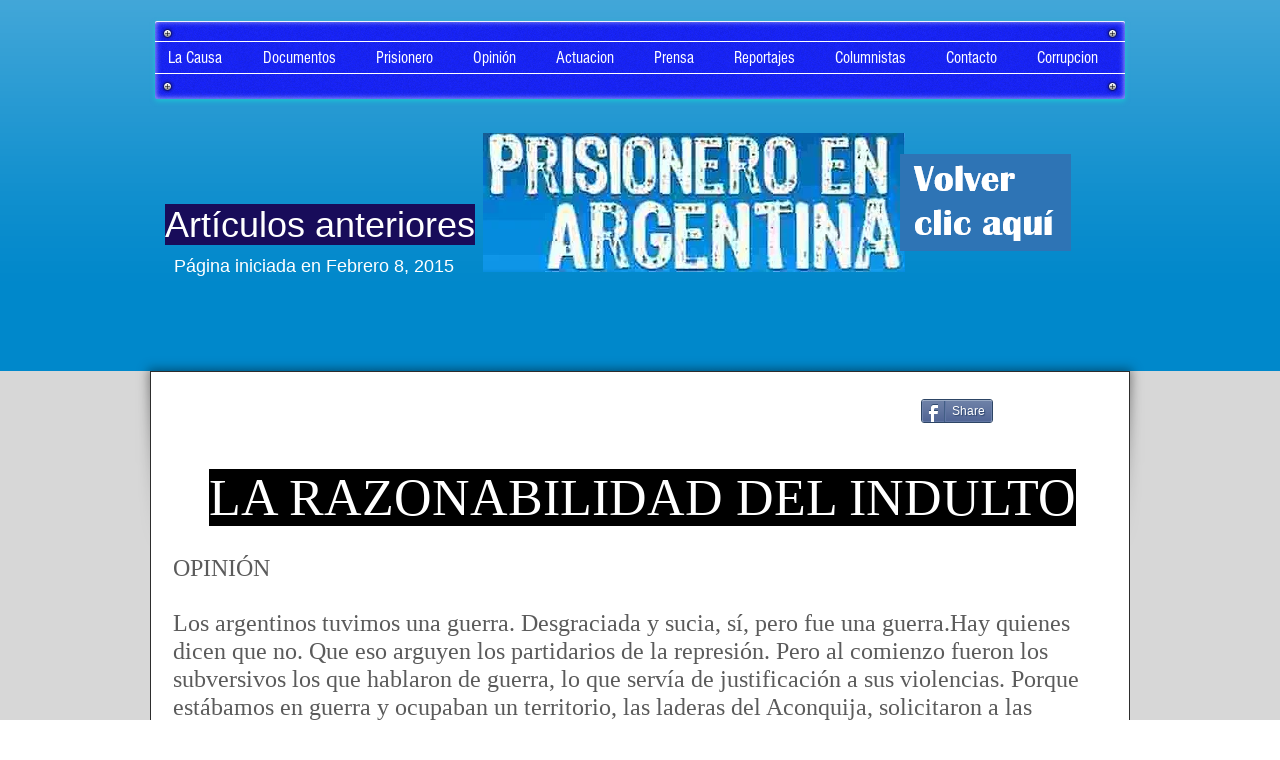

--- FILE ---
content_type: text/html; charset=UTF-8
request_url: https://www.ar.prisioneroenargentina.com/razonabilidad-del-indulto
body_size: 278066
content:
<!DOCTYPE html>
<html lang="en">
<head>
  
  <!-- SEO Tags -->
  <title>Razonabilidad del indulto | kussman</title>
  <link rel="canonical" href="https://www.ar.prisioneroenargentina.com/razonabilidad-del-indulto"/>
  <meta property="og:title" content="Razonabilidad del indulto | kussman"/>
  <meta property="og:url" content="https://www.ar.prisioneroenargentina.com/razonabilidad-del-indulto"/>
  <meta property="og:site_name" content="kussman"/>
  <meta property="og:type" content="website"/>
  <meta name="twitter:card" content="summary_large_image"/>
  <meta name="twitter:title" content="Razonabilidad del indulto | kussman"/>

  
  <meta charset='utf-8'>
  <meta name="viewport" content="width=device-width, initial-scale=1" id="wixDesktopViewport" />
  <meta http-equiv="X-UA-Compatible" content="IE=edge">
  <meta name="generator" content="Wix.com Website Builder"/>

  <link rel="icon" sizes="192x192" href="https://static.wixstatic.com/media/2c3a4c_8a29b9b30cc949f5ac5552139a72f455.png/v1/fill/w_192%2Ch_192%2Clg_1%2Cusm_0.66_1.00_0.01/2c3a4c_8a29b9b30cc949f5ac5552139a72f455.png" type="image/png"/>
  <link rel="shortcut icon" href="https://static.wixstatic.com/media/2c3a4c_8a29b9b30cc949f5ac5552139a72f455.png/v1/fill/w_192%2Ch_192%2Clg_1%2Cusm_0.66_1.00_0.01/2c3a4c_8a29b9b30cc949f5ac5552139a72f455.png" type="image/png"/>
  <link rel="apple-touch-icon" href="https://static.wixstatic.com/media/2c3a4c_8a29b9b30cc949f5ac5552139a72f455.png/v1/fill/w_180%2Ch_180%2Clg_1%2Cusm_0.66_1.00_0.01/2c3a4c_8a29b9b30cc949f5ac5552139a72f455.png" type="image/png"/>

  <!-- Safari Pinned Tab Icon -->
  <!-- <link rel="mask-icon" href="https://static.wixstatic.com/media/2c3a4c_8a29b9b30cc949f5ac5552139a72f455.png/v1/fill/w_192%2Ch_192%2Clg_1%2Cusm_0.66_1.00_0.01/2c3a4c_8a29b9b30cc949f5ac5552139a72f455.png"> -->

  <!-- Original trials -->
  


  <!-- Segmenter Polyfill -->
  <script>
    if (!window.Intl || !window.Intl.Segmenter) {
      (function() {
        var script = document.createElement('script');
        script.src = 'https://static.parastorage.com/unpkg/@formatjs/intl-segmenter@11.7.10/polyfill.iife.js';
        document.head.appendChild(script);
      })();
    }
  </script>

  <!-- Legacy Polyfills -->
  <script nomodule="" src="https://static.parastorage.com/unpkg/core-js-bundle@3.2.1/minified.js"></script>
  <script nomodule="" src="https://static.parastorage.com/unpkg/focus-within-polyfill@5.0.9/dist/focus-within-polyfill.js"></script>

  <!-- Performance API Polyfills -->
  <script>
  (function () {
    var noop = function noop() {};
    if ("performance" in window === false) {
      window.performance = {};
    }
    window.performance.mark = performance.mark || noop;
    window.performance.measure = performance.measure || noop;
    if ("now" in window.performance === false) {
      var nowOffset = Date.now();
      if (performance.timing && performance.timing.navigationStart) {
        nowOffset = performance.timing.navigationStart;
      }
      window.performance.now = function now() {
        return Date.now() - nowOffset;
      };
    }
  })();
  </script>

  <!-- Globals Definitions -->
  <script>
    (function () {
      var now = Date.now()
      window.initialTimestamps = {
        initialTimestamp: now,
        initialRequestTimestamp: Math.round(performance.timeOrigin ? performance.timeOrigin : now - performance.now())
      }

      window.thunderboltTag = "libs-releases-GA-local"
      window.thunderboltVersion = "1.16780.0"
    })();
  </script>

  <!-- Essential Viewer Model -->
  <script type="application/json" id="wix-essential-viewer-model">{"fleetConfig":{"fleetName":"thunderbolt-seo-renderer","type":"GA","code":0},"mode":{"qa":false,"enableTestApi":false,"debug":false,"ssrIndicator":false,"ssrOnly":false,"siteAssetsFallback":"enable","versionIndicator":false},"componentsLibrariesTopology":[{"artifactId":"editor-elements","namespace":"wixui","url":"https:\/\/static.parastorage.com\/services\/editor-elements\/1.14852.0"},{"artifactId":"editor-elements","namespace":"dsgnsys","url":"https:\/\/static.parastorage.com\/services\/editor-elements\/1.14852.0"}],"siteFeaturesConfigs":{"sessionManager":{"isRunningInDifferentSiteContext":false}},"language":{"userLanguage":"en"},"siteAssets":{"clientTopology":{"mediaRootUrl":"https:\/\/static.wixstatic.com","staticMediaUrl":"https:\/\/static.wixstatic.com\/media","moduleRepoUrl":"https:\/\/static.parastorage.com\/unpkg","fileRepoUrl":"https:\/\/static.parastorage.com\/services","viewerAppsUrl":"https:\/\/viewer-apps.parastorage.com","viewerAssetsUrl":"https:\/\/viewer-assets.parastorage.com","siteAssetsUrl":"https:\/\/siteassets.parastorage.com","pageJsonServerUrls":["https:\/\/pages.parastorage.com","https:\/\/staticorigin.wixstatic.com","https:\/\/www.ar.prisioneroenargentina.com","https:\/\/fallback.wix.com\/wix-html-editor-pages-webapp\/page"],"pathOfTBModulesInFileRepoForFallback":"wix-thunderbolt\/dist\/"}},"siteFeatures":["accessibility","appMonitoring","assetsLoader","businessLogger","captcha","clickHandlerRegistrar","clientSdk","commonConfig","componentsLoader","componentsRegistry","consentPolicy","cyclicTabbing","domSelectors","environmentWixCodeSdk","environment","locationWixCodeSdk","mpaNavigation","navigationManager","navigationPhases","ooi","pages","panorama","renderer","reporter","router","scrollRestoration","seoWixCodeSdk","seo","sessionManager","siteMembersWixCodeSdk","siteMembers","siteScrollBlocker","siteWixCodeSdk","speculationRules","ssrCache","stores","structureApi","thunderboltInitializer","tpaCommons","translations","usedPlatformApis","warmupData","windowMessageRegistrar","windowWixCodeSdk","wixEmbedsApi","componentsReact","platform"],"site":{"externalBaseUrl":"https:\/\/www.ar.prisioneroenargentina.com","isSEO":true},"media":{"staticMediaUrl":"https:\/\/static.wixstatic.com\/media","mediaRootUrl":"https:\/\/static.wixstatic.com\/","staticVideoUrl":"https:\/\/video.wixstatic.com\/"},"requestUrl":"https:\/\/www.ar.prisioneroenargentina.com\/razonabilidad-del-indulto","rollout":{"siteAssetsVersionsRollout":false,"isDACRollout":0,"isTBRollout":false},"commonConfig":{"brand":"wix","host":"VIEWER","bsi":"","consentPolicy":{},"consentPolicyHeader":{},"siteRevision":"15254","renderingFlow":"NONE","language":"en","locale":"en-us"},"interactionSampleRatio":0.01,"dynamicModelUrl":"https:\/\/www.ar.prisioneroenargentina.com\/_api\/v2\/dynamicmodel","accessTokensUrl":"https:\/\/www.ar.prisioneroenargentina.com\/_api\/v1\/access-tokens","isExcludedFromSecurityExperiments":false,"experiments":{"specs.thunderbolt.hardenFetchAndXHR":true,"specs.thunderbolt.securityExperiments":true}}</script>
  <script>window.viewerModel = JSON.parse(document.getElementById('wix-essential-viewer-model').textContent)</script>

  <script>
    window.commonConfig = viewerModel.commonConfig
  </script>

  
  <!-- BEGIN handleAccessTokens bundle -->

  <script data-url="https://static.parastorage.com/services/wix-thunderbolt/dist/handleAccessTokens.inline.4f2f9a53.bundle.min.js">(()=>{"use strict";function e(e){let{context:o,property:r,value:n,enumerable:i=!0}=e,c=e.get,l=e.set;if(!r||void 0===n&&!c&&!l)return new Error("property and value are required");let a=o||globalThis,s=a?.[r],u={};if(void 0!==n)u.value=n;else{if(c){let e=t(c);e&&(u.get=e)}if(l){let e=t(l);e&&(u.set=e)}}let p={...u,enumerable:i||!1,configurable:!1};void 0!==n&&(p.writable=!1);try{Object.defineProperty(a,r,p)}catch(e){return e instanceof TypeError?s:e}return s}function t(e,t){return"function"==typeof e?e:!0===e?.async&&"function"==typeof e.func?t?async function(t){return e.func(t)}:async function(){return e.func()}:"function"==typeof e?.func?e.func:void 0}try{e({property:"strictDefine",value:e})}catch{}try{e({property:"defineStrictObject",value:r})}catch{}try{e({property:"defineStrictMethod",value:n})}catch{}var o=["toString","toLocaleString","valueOf","constructor","prototype"];function r(t){let{context:n,property:c,propertiesToExclude:l=[],skipPrototype:a=!1,hardenPrototypePropertiesToExclude:s=[]}=t;if(!c)return new Error("property is required");let u=(n||globalThis)[c],p={},f=i(n,c);u&&("object"==typeof u||"function"==typeof u)&&Reflect.ownKeys(u).forEach(t=>{if(!l.includes(t)&&!o.includes(t)){let o=i(u,t);if(o&&(o.writable||o.configurable)){let{value:r,get:n,set:i,enumerable:c=!1}=o,l={};void 0!==r?l.value=r:n?l.get=n:i&&(l.set=i);try{let o=e({context:u,property:t,...l,enumerable:c});p[t]=o}catch(e){if(!(e instanceof TypeError))throw e;try{p[t]=o.value||o.get||o.set}catch{}}}}});let d={originalObject:u,originalProperties:p};if(!a&&void 0!==u?.prototype){let e=r({context:u,property:"prototype",propertiesToExclude:s,skipPrototype:!0});e instanceof Error||(d.originalPrototype=e?.originalObject,d.originalPrototypeProperties=e?.originalProperties)}return e({context:n,property:c,value:u,enumerable:f?.enumerable}),d}function n(t,o){let r=(o||globalThis)[t],n=i(o||globalThis,t);return r&&n&&(n.writable||n.configurable)?(Object.freeze(r),e({context:globalThis,property:t,value:r})):r}function i(e,t){if(e&&t)try{return Reflect.getOwnPropertyDescriptor(e,t)}catch{return}}function c(e){if("string"!=typeof e)return e;try{return decodeURIComponent(e).toLowerCase().trim()}catch{return e.toLowerCase().trim()}}function l(e,t){let o="";if("string"==typeof e)o=e.split("=")[0]?.trim()||"";else{if(!e||"string"!=typeof e.name)return!1;o=e.name}return t.has(c(o)||"")}function a(e,t){let o;return o="string"==typeof e?e.split(";").map(e=>e.trim()).filter(e=>e.length>0):e||[],o.filter(e=>!l(e,t))}var s=null;function u(){return null===s&&(s=typeof Document>"u"?void 0:Object.getOwnPropertyDescriptor(Document.prototype,"cookie")),s}function p(t,o){if(!globalThis?.cookieStore)return;let r=globalThis.cookieStore.get.bind(globalThis.cookieStore),n=globalThis.cookieStore.getAll.bind(globalThis.cookieStore),i=globalThis.cookieStore.set.bind(globalThis.cookieStore),c=globalThis.cookieStore.delete.bind(globalThis.cookieStore);return e({context:globalThis.CookieStore.prototype,property:"get",value:async function(e){return l(("string"==typeof e?e:e.name)||"",t)?null:r.call(this,e)},enumerable:!0}),e({context:globalThis.CookieStore.prototype,property:"getAll",value:async function(){return a(await n.apply(this,Array.from(arguments)),t)},enumerable:!0}),e({context:globalThis.CookieStore.prototype,property:"set",value:async function(){let e=Array.from(arguments);if(!l(1===e.length?e[0].name:e[0],t))return i.apply(this,e);o&&console.warn(o)},enumerable:!0}),e({context:globalThis.CookieStore.prototype,property:"delete",value:async function(){let e=Array.from(arguments);if(!l(1===e.length?e[0].name:e[0],t))return c.apply(this,e)},enumerable:!0}),e({context:globalThis.cookieStore,property:"prototype",value:globalThis.CookieStore.prototype,enumerable:!1}),e({context:globalThis,property:"cookieStore",value:globalThis.cookieStore,enumerable:!0}),{get:r,getAll:n,set:i,delete:c}}var f=["TextEncoder","TextDecoder","XMLHttpRequestEventTarget","EventTarget","URL","JSON","Reflect","Object","Array","Map","Set","WeakMap","WeakSet","Promise","Symbol","Error"],d=["addEventListener","removeEventListener","dispatchEvent","encodeURI","encodeURIComponent","decodeURI","decodeURIComponent"];const y=(e,t)=>{try{const o=t?t.get.call(document):document.cookie;return o.split(";").map(e=>e.trim()).filter(t=>t?.startsWith(e))[0]?.split("=")[1]}catch(e){return""}},g=(e="",t="",o="/")=>`${e}=; ${t?`domain=${t};`:""} max-age=0; path=${o}; expires=Thu, 01 Jan 1970 00:00:01 GMT`;function m(){(function(){if("undefined"!=typeof window){const e=performance.getEntriesByType("navigation")[0];return"back_forward"===(e?.type||"")}return!1})()&&function(){const{counter:e}=function(){const e=b("getItem");if(e){const[t,o]=e.split("-"),r=o?parseInt(o,10):0;if(r>=3){const e=t?Number(t):0;if(Date.now()-e>6e4)return{counter:0}}return{counter:r}}return{counter:0}}();e<3?(!function(e=1){b("setItem",`${Date.now()}-${e}`)}(e+1),window.location.reload()):console.error("ATS: Max reload attempts reached")}()}function b(e,t){try{return sessionStorage[e]("reload",t||"")}catch(e){console.error("ATS: Error calling sessionStorage:",e)}}const h="client-session-bind",v="sec-fetch-unsupported",{experiments:w}=window.viewerModel,T=[h,"client-binding",v,"svSession","smSession","server-session-bind","wixSession2","wixSession3"].map(e=>e.toLowerCase()),{cookie:S}=function(t,o){let r=new Set(t);return e({context:document,property:"cookie",set:{func:e=>function(e,t,o,r){let n=u(),i=c(t.split(";")[0]||"")||"";[...o].every(e=>!i.startsWith(e.toLowerCase()))&&n?.set?n.set.call(e,t):r&&console.warn(r)}(document,e,r,o)},get:{func:()=>function(e,t){let o=u();if(!o?.get)throw new Error("Cookie descriptor or getter not available");return a(o.get.call(e),t).join("; ")}(document,r)},enumerable:!0}),{cookieStore:p(r,o),cookie:u()}}(T),k="tbReady",x="security_overrideGlobals",{experiments:E,siteFeaturesConfigs:C,accessTokensUrl:P}=window.viewerModel,R=P,M={},O=(()=>{const e=y(h,S);if(w["specs.thunderbolt.browserCacheReload"]){y(v,S)||e?b("removeItem"):m()}return(()=>{const e=g(h),t=g(h,location.hostname);S.set.call(document,e),S.set.call(document,t)})(),e})();O&&(M["client-binding"]=O);const D=fetch;addEventListener(k,function e(t){const{logger:o}=t.detail;try{window.tb.init({fetch:D,fetchHeaders:M})}catch(e){const t=new Error("TB003");o.meter(`${x}_${t.message}`,{paramsOverrides:{errorType:x,eventString:t.message}}),window?.viewerModel?.mode.debug&&console.error(e)}finally{removeEventListener(k,e)}}),E["specs.thunderbolt.hardenFetchAndXHR"]||(window.fetchDynamicModel=()=>C.sessionManager.isRunningInDifferentSiteContext?Promise.resolve({}):fetch(R,{credentials:"same-origin",headers:M}).then(function(e){if(!e.ok)throw new Error(`[${e.status}]${e.statusText}`);return e.json()}),window.dynamicModelPromise=window.fetchDynamicModel())})();
//# sourceMappingURL=https://static.parastorage.com/services/wix-thunderbolt/dist/handleAccessTokens.inline.4f2f9a53.bundle.min.js.map</script>

<!-- END handleAccessTokens bundle -->

<!-- BEGIN overrideGlobals bundle -->

<script data-url="https://static.parastorage.com/services/wix-thunderbolt/dist/overrideGlobals.inline.ec13bfcf.bundle.min.js">(()=>{"use strict";function e(e){let{context:r,property:o,value:n,enumerable:i=!0}=e,c=e.get,a=e.set;if(!o||void 0===n&&!c&&!a)return new Error("property and value are required");let l=r||globalThis,u=l?.[o],s={};if(void 0!==n)s.value=n;else{if(c){let e=t(c);e&&(s.get=e)}if(a){let e=t(a);e&&(s.set=e)}}let p={...s,enumerable:i||!1,configurable:!1};void 0!==n&&(p.writable=!1);try{Object.defineProperty(l,o,p)}catch(e){return e instanceof TypeError?u:e}return u}function t(e,t){return"function"==typeof e?e:!0===e?.async&&"function"==typeof e.func?t?async function(t){return e.func(t)}:async function(){return e.func()}:"function"==typeof e?.func?e.func:void 0}try{e({property:"strictDefine",value:e})}catch{}try{e({property:"defineStrictObject",value:o})}catch{}try{e({property:"defineStrictMethod",value:n})}catch{}var r=["toString","toLocaleString","valueOf","constructor","prototype"];function o(t){let{context:n,property:c,propertiesToExclude:a=[],skipPrototype:l=!1,hardenPrototypePropertiesToExclude:u=[]}=t;if(!c)return new Error("property is required");let s=(n||globalThis)[c],p={},f=i(n,c);s&&("object"==typeof s||"function"==typeof s)&&Reflect.ownKeys(s).forEach(t=>{if(!a.includes(t)&&!r.includes(t)){let r=i(s,t);if(r&&(r.writable||r.configurable)){let{value:o,get:n,set:i,enumerable:c=!1}=r,a={};void 0!==o?a.value=o:n?a.get=n:i&&(a.set=i);try{let r=e({context:s,property:t,...a,enumerable:c});p[t]=r}catch(e){if(!(e instanceof TypeError))throw e;try{p[t]=r.value||r.get||r.set}catch{}}}}});let d={originalObject:s,originalProperties:p};if(!l&&void 0!==s?.prototype){let e=o({context:s,property:"prototype",propertiesToExclude:u,skipPrototype:!0});e instanceof Error||(d.originalPrototype=e?.originalObject,d.originalPrototypeProperties=e?.originalProperties)}return e({context:n,property:c,value:s,enumerable:f?.enumerable}),d}function n(t,r){let o=(r||globalThis)[t],n=i(r||globalThis,t);return o&&n&&(n.writable||n.configurable)?(Object.freeze(o),e({context:globalThis,property:t,value:o})):o}function i(e,t){if(e&&t)try{return Reflect.getOwnPropertyDescriptor(e,t)}catch{return}}function c(e){if("string"!=typeof e)return e;try{return decodeURIComponent(e).toLowerCase().trim()}catch{return e.toLowerCase().trim()}}function a(e,t){return e instanceof Headers?e.forEach((r,o)=>{l(o,t)||e.delete(o)}):Object.keys(e).forEach(r=>{l(r,t)||delete e[r]}),e}function l(e,t){return!t.has(c(e)||"")}function u(e,t){let r=!0,o=function(e){let t,r;if(globalThis.Request&&e instanceof Request)t=e.url;else{if("function"!=typeof e?.toString)throw new Error("Unsupported type for url");t=e.toString()}try{return new URL(t).pathname}catch{return r=t.replace(/#.+/gi,"").split("?").shift(),r.startsWith("/")?r:`/${r}`}}(e),n=c(o);return n&&t.some(e=>n.includes(e))&&(r=!1),r}function s(t,r,o){let n=fetch,i=XMLHttpRequest,c=new Set(r);function s(){let e=new i,r=e.open,n=e.setRequestHeader;return e.open=function(){let n=Array.from(arguments),i=n[1];if(n.length<2||u(i,t))return r.apply(e,n);throw new Error(o||`Request not allowed for path ${i}`)},e.setRequestHeader=function(t,r){l(decodeURIComponent(t),c)&&n.call(e,t,r)},e}return e({property:"fetch",value:function(){let e=function(e,t){return globalThis.Request&&e[0]instanceof Request&&e[0]?.headers?a(e[0].headers,t):e[1]?.headers&&a(e[1].headers,t),e}(arguments,c);return u(arguments[0],t)?n.apply(globalThis,Array.from(e)):new Promise((e,t)=>{t(new Error(o||`Request not allowed for path ${arguments[0]}`))})},enumerable:!0}),e({property:"XMLHttpRequest",value:s,enumerable:!0}),Object.keys(i).forEach(e=>{s[e]=i[e]}),{fetch:n,XMLHttpRequest:i}}var p=["TextEncoder","TextDecoder","XMLHttpRequestEventTarget","EventTarget","URL","JSON","Reflect","Object","Array","Map","Set","WeakMap","WeakSet","Promise","Symbol","Error"],f=["addEventListener","removeEventListener","dispatchEvent","encodeURI","encodeURIComponent","decodeURI","decodeURIComponent"];const d=function(){let t=globalThis.open,r=document.open;function o(e,r,o){let n="string"!=typeof e,i=t.call(window,e,r,o);return n||e&&function(e){return e.startsWith("//")&&/(?:[a-z0-9](?:[a-z0-9-]{0,61}[a-z0-9])?\.)+[a-z0-9][a-z0-9-]{0,61}[a-z0-9]/g.test(`${location.protocol}:${e}`)&&(e=`${location.protocol}${e}`),!e.startsWith("http")||new URL(e).hostname===location.hostname}(e)?{}:i}return e({property:"open",value:o,context:globalThis,enumerable:!0}),e({property:"open",value:function(e,t,n){return e?o(e,t,n):r.call(document,e||"",t||"",n||"")},context:document,enumerable:!0}),{open:t,documentOpen:r}},y=function(){let t=document.createElement,r=Element.prototype.setAttribute,o=Element.prototype.setAttributeNS;return e({property:"createElement",context:document,value:function(n,i){let a=t.call(document,n,i);if("iframe"===c(n)){e({property:"srcdoc",context:a,get:()=>"",set:()=>{console.warn("`srcdoc` is not allowed in iframe elements.")}});let t=function(e,t){"srcdoc"!==e.toLowerCase()?r.call(a,e,t):console.warn("`srcdoc` attribute is not allowed to be set.")},n=function(e,t,r){"srcdoc"!==t.toLowerCase()?o.call(a,e,t,r):console.warn("`srcdoc` attribute is not allowed to be set.")};a.setAttribute=t,a.setAttributeNS=n}return a},enumerable:!0}),{createElement:t,setAttribute:r,setAttributeNS:o}},m=["client-binding"],b=["/_api/v1/access-tokens","/_api/v2/dynamicmodel","/_api/one-app-session-web/v3/businesses"],h=function(){let t=setTimeout,r=setInterval;return o("setTimeout",0,globalThis),o("setInterval",0,globalThis),{setTimeout:t,setInterval:r};function o(t,r,o){let n=o||globalThis,i=n[t];if(!i||"function"!=typeof i)throw new Error(`Function ${t} not found or is not a function`);e({property:t,value:function(){let e=Array.from(arguments);if("string"!=typeof e[r])return i.apply(n,e);console.warn(`Calling ${t} with a String Argument at index ${r} is not allowed`)},context:o,enumerable:!0})}},v=function(){if(navigator&&"serviceWorker"in navigator){let t=navigator.serviceWorker.register;return e({context:navigator.serviceWorker,property:"register",value:function(){console.log("Service worker registration is not allowed")},enumerable:!0}),{register:t}}return{}};performance.mark("overrideGlobals started");const{isExcludedFromSecurityExperiments:g,experiments:w}=window.viewerModel,E=!g&&w["specs.thunderbolt.securityExperiments"];try{d(),E&&y(),w["specs.thunderbolt.hardenFetchAndXHR"]&&E&&s(b,m),v(),(e=>{let t=[],r=[];r=r.concat(["TextEncoder","TextDecoder"]),e&&(r=r.concat(["XMLHttpRequestEventTarget","EventTarget"])),r=r.concat(["URL","JSON"]),e&&(t=t.concat(["addEventListener","removeEventListener"])),t=t.concat(["encodeURI","encodeURIComponent","decodeURI","decodeURIComponent"]),r=r.concat(["String","Number"]),e&&r.push("Object"),r=r.concat(["Reflect"]),t.forEach(e=>{n(e),["addEventListener","removeEventListener"].includes(e)&&n(e,document)}),r.forEach(e=>{o({property:e})})})(E),E&&h()}catch(e){window?.viewerModel?.mode.debug&&console.error(e);const t=new Error("TB006");window.fedops?.reportError(t,"security_overrideGlobals"),window.Sentry?window.Sentry.captureException(t):globalThis.defineStrictProperty("sentryBuffer",[t],window,!1)}performance.mark("overrideGlobals ended")})();
//# sourceMappingURL=https://static.parastorage.com/services/wix-thunderbolt/dist/overrideGlobals.inline.ec13bfcf.bundle.min.js.map</script>

<!-- END overrideGlobals bundle -->


  
  <script>
    window.commonConfig = viewerModel.commonConfig

	
    window.clientSdk = new Proxy({}, {get: (target, prop) => (...args) => window.externalsRegistry.clientSdk.loaded.then(() => window.__clientSdk__[prop](...args))})
    
  </script>

  <!-- Initial CSS -->
  <style data-url="https://static.parastorage.com/services/wix-thunderbolt/dist/main.347af09f.min.css">@keyframes slide-horizontal-new{0%{transform:translateX(100%)}}@keyframes slide-horizontal-old{80%{opacity:1}to{opacity:0;transform:translateX(-100%)}}@keyframes slide-vertical-new{0%{transform:translateY(-100%)}}@keyframes slide-vertical-old{80%{opacity:1}to{opacity:0;transform:translateY(100%)}}@keyframes out-in-new{0%{opacity:0}}@keyframes out-in-old{to{opacity:0}}:root:active-view-transition{view-transition-name:none}::view-transition{pointer-events:none}:root:active-view-transition::view-transition-new(page-group),:root:active-view-transition::view-transition-old(page-group){animation-duration:.6s;cursor:wait;pointer-events:all}:root:active-view-transition-type(SlideHorizontal)::view-transition-old(page-group){animation:slide-horizontal-old .6s cubic-bezier(.83,0,.17,1) forwards;mix-blend-mode:normal}:root:active-view-transition-type(SlideHorizontal)::view-transition-new(page-group){animation:slide-horizontal-new .6s cubic-bezier(.83,0,.17,1) backwards;mix-blend-mode:normal}:root:active-view-transition-type(SlideVertical)::view-transition-old(page-group){animation:slide-vertical-old .6s cubic-bezier(.83,0,.17,1) forwards;mix-blend-mode:normal}:root:active-view-transition-type(SlideVertical)::view-transition-new(page-group){animation:slide-vertical-new .6s cubic-bezier(.83,0,.17,1) backwards;mix-blend-mode:normal}:root:active-view-transition-type(OutIn)::view-transition-old(page-group){animation:out-in-old .35s cubic-bezier(.22,1,.36,1) forwards}:root:active-view-transition-type(OutIn)::view-transition-new(page-group){animation:out-in-new .35s cubic-bezier(.64,0,.78,0) .35s backwards}@media(prefers-reduced-motion:reduce){::view-transition-group(*),::view-transition-new(*),::view-transition-old(*){animation:none!important}}body,html{background:transparent;border:0;margin:0;outline:0;padding:0;vertical-align:baseline}body{--scrollbar-width:0px;font-family:Arial,Helvetica,sans-serif;font-size:10px}body,html{height:100%}body{overflow-x:auto;overflow-y:scroll}body:not(.responsive) #site-root{min-width:var(--site-width);width:100%}body:not([data-js-loaded]) [data-hide-prejs]{visibility:hidden}interact-element{display:contents}#SITE_CONTAINER{position:relative}:root{--one-unit:1vw;--section-max-width:9999px;--spx-stopper-max:9999px;--spx-stopper-min:0px;--browser-zoom:1}@supports(-webkit-appearance:none) and (stroke-color:transparent){:root{--safari-sticky-fix:opacity;--experimental-safari-sticky-fix:translateZ(0)}}@supports(container-type:inline-size){:root{--one-unit:1cqw}}[id^=oldHoverBox-]{mix-blend-mode:plus-lighter;transition:opacity .5s ease,visibility .5s ease}[data-mesh-id$=inlineContent-gridContainer]:has(>[id^=oldHoverBox-]){isolation:isolate}</style>
<style data-url="https://static.parastorage.com/services/wix-thunderbolt/dist/main.renderer.9cb0985f.min.css">a,abbr,acronym,address,applet,b,big,blockquote,button,caption,center,cite,code,dd,del,dfn,div,dl,dt,em,fieldset,font,footer,form,h1,h2,h3,h4,h5,h6,header,i,iframe,img,ins,kbd,label,legend,li,nav,object,ol,p,pre,q,s,samp,section,small,span,strike,strong,sub,sup,table,tbody,td,tfoot,th,thead,title,tr,tt,u,ul,var{background:transparent;border:0;margin:0;outline:0;padding:0;vertical-align:baseline}input,select,textarea{box-sizing:border-box;font-family:Helvetica,Arial,sans-serif}ol,ul{list-style:none}blockquote,q{quotes:none}ins{text-decoration:none}del{text-decoration:line-through}table{border-collapse:collapse;border-spacing:0}a{cursor:pointer;text-decoration:none}.testStyles{overflow-y:hidden}.reset-button{-webkit-appearance:none;background:none;border:0;color:inherit;font:inherit;line-height:normal;outline:0;overflow:visible;padding:0;-webkit-user-select:none;-moz-user-select:none;-ms-user-select:none}:focus{outline:none}body.device-mobile-optimized:not(.disable-site-overflow){overflow-x:hidden;overflow-y:scroll}body.device-mobile-optimized:not(.responsive) #SITE_CONTAINER{margin-left:auto;margin-right:auto;overflow-x:visible;position:relative;width:320px}body.device-mobile-optimized:not(.responsive):not(.blockSiteScrolling) #SITE_CONTAINER{margin-top:0}body.device-mobile-optimized>*{max-width:100%!important}body.device-mobile-optimized #site-root{overflow-x:hidden;overflow-y:hidden}@supports(overflow:clip){body.device-mobile-optimized #site-root{overflow-x:clip;overflow-y:clip}}body.device-mobile-non-optimized #SITE_CONTAINER #site-root{overflow-x:clip;overflow-y:clip}body.device-mobile-non-optimized.fullScreenMode{background-color:#5f6360}body.device-mobile-non-optimized.fullScreenMode #MOBILE_ACTIONS_MENU,body.device-mobile-non-optimized.fullScreenMode #SITE_BACKGROUND,body.device-mobile-non-optimized.fullScreenMode #site-root,body.fullScreenMode #WIX_ADS{visibility:hidden}body.fullScreenMode{overflow-x:hidden!important;overflow-y:hidden!important}body.fullScreenMode.device-mobile-optimized #TINY_MENU{opacity:0;pointer-events:none}body.fullScreenMode-scrollable.device-mobile-optimized{overflow-x:hidden!important;overflow-y:auto!important}body.fullScreenMode-scrollable.device-mobile-optimized #masterPage,body.fullScreenMode-scrollable.device-mobile-optimized #site-root{overflow-x:hidden!important;overflow-y:hidden!important}body.fullScreenMode-scrollable.device-mobile-optimized #SITE_BACKGROUND,body.fullScreenMode-scrollable.device-mobile-optimized #masterPage{height:auto!important}body.fullScreenMode-scrollable.device-mobile-optimized #masterPage.mesh-layout{height:0!important}body.blockSiteScrolling,body.siteScrollingBlocked{position:fixed;width:100%}body.blockSiteScrolling #SITE_CONTAINER{margin-top:calc(var(--blocked-site-scroll-margin-top)*-1)}#site-root{margin:0 auto;min-height:100%;position:relative;top:var(--wix-ads-height)}#site-root img:not([src]){visibility:hidden}#site-root svg img:not([src]){visibility:visible}.auto-generated-link{color:inherit}#SCROLL_TO_BOTTOM,#SCROLL_TO_TOP{height:0}.has-click-trigger{cursor:pointer}.fullScreenOverlay{bottom:0;display:flex;justify-content:center;left:0;overflow-y:hidden;position:fixed;right:0;top:-60px;z-index:1005}.fullScreenOverlay>.fullScreenOverlayContent{bottom:0;left:0;margin:0 auto;overflow:hidden;position:absolute;right:0;top:60px;transform:translateZ(0)}[data-mesh-id$=centeredContent],[data-mesh-id$=form],[data-mesh-id$=inlineContent]{pointer-events:none;position:relative}[data-mesh-id$=-gridWrapper],[data-mesh-id$=-rotated-wrapper]{pointer-events:none}[data-mesh-id$=-gridContainer]>*,[data-mesh-id$=-rotated-wrapper]>*,[data-mesh-id$=inlineContent]>:not([data-mesh-id$=-gridContainer]){pointer-events:auto}.device-mobile-optimized #masterPage.mesh-layout #SOSP_CONTAINER_CUSTOM_ID{grid-area:2/1/3/2;-ms-grid-row:2;position:relative}#masterPage.mesh-layout{-ms-grid-rows:max-content max-content min-content max-content;-ms-grid-columns:100%;align-items:start;display:-ms-grid;display:grid;grid-template-columns:100%;grid-template-rows:max-content max-content min-content max-content;justify-content:stretch}#masterPage.mesh-layout #PAGES_CONTAINER,#masterPage.mesh-layout #SITE_FOOTER-placeholder,#masterPage.mesh-layout #SITE_FOOTER_WRAPPER,#masterPage.mesh-layout #SITE_HEADER-placeholder,#masterPage.mesh-layout #SITE_HEADER_WRAPPER,#masterPage.mesh-layout #SOSP_CONTAINER_CUSTOM_ID[data-state~=mobileView],#masterPage.mesh-layout #soapAfterPagesContainer,#masterPage.mesh-layout #soapBeforePagesContainer{-ms-grid-row-align:start;-ms-grid-column-align:start;-ms-grid-column:1}#masterPage.mesh-layout #SITE_HEADER-placeholder,#masterPage.mesh-layout #SITE_HEADER_WRAPPER{grid-area:1/1/2/2;-ms-grid-row:1}#masterPage.mesh-layout #PAGES_CONTAINER,#masterPage.mesh-layout #soapAfterPagesContainer,#masterPage.mesh-layout #soapBeforePagesContainer{grid-area:3/1/4/2;-ms-grid-row:3}#masterPage.mesh-layout #soapAfterPagesContainer,#masterPage.mesh-layout #soapBeforePagesContainer{width:100%}#masterPage.mesh-layout #PAGES_CONTAINER{align-self:stretch}#masterPage.mesh-layout main#PAGES_CONTAINER{display:block}#masterPage.mesh-layout #SITE_FOOTER-placeholder,#masterPage.mesh-layout #SITE_FOOTER_WRAPPER{grid-area:4/1/5/2;-ms-grid-row:4}#masterPage.mesh-layout #SITE_PAGES,#masterPage.mesh-layout [data-mesh-id=PAGES_CONTAINERcenteredContent],#masterPage.mesh-layout [data-mesh-id=PAGES_CONTAINERinlineContent]{height:100%}#masterPage.mesh-layout.desktop>*{width:100%}#masterPage.mesh-layout #PAGES_CONTAINER,#masterPage.mesh-layout #SITE_FOOTER,#masterPage.mesh-layout #SITE_FOOTER_WRAPPER,#masterPage.mesh-layout #SITE_HEADER,#masterPage.mesh-layout #SITE_HEADER_WRAPPER,#masterPage.mesh-layout #SITE_PAGES,#masterPage.mesh-layout #masterPageinlineContent{position:relative}#masterPage.mesh-layout #SITE_HEADER{grid-area:1/1/2/2}#masterPage.mesh-layout #SITE_FOOTER{grid-area:4/1/5/2}#masterPage.mesh-layout.overflow-x-clip #SITE_FOOTER,#masterPage.mesh-layout.overflow-x-clip #SITE_HEADER{overflow-x:clip}[data-z-counter]{z-index:0}[data-z-counter="0"]{z-index:auto}.wixSiteProperties{-webkit-font-smoothing:antialiased;-moz-osx-font-smoothing:grayscale}:root{--wst-button-color-fill-primary:rgb(var(--color_48));--wst-button-color-border-primary:rgb(var(--color_49));--wst-button-color-text-primary:rgb(var(--color_50));--wst-button-color-fill-primary-hover:rgb(var(--color_51));--wst-button-color-border-primary-hover:rgb(var(--color_52));--wst-button-color-text-primary-hover:rgb(var(--color_53));--wst-button-color-fill-primary-disabled:rgb(var(--color_54));--wst-button-color-border-primary-disabled:rgb(var(--color_55));--wst-button-color-text-primary-disabled:rgb(var(--color_56));--wst-button-color-fill-secondary:rgb(var(--color_57));--wst-button-color-border-secondary:rgb(var(--color_58));--wst-button-color-text-secondary:rgb(var(--color_59));--wst-button-color-fill-secondary-hover:rgb(var(--color_60));--wst-button-color-border-secondary-hover:rgb(var(--color_61));--wst-button-color-text-secondary-hover:rgb(var(--color_62));--wst-button-color-fill-secondary-disabled:rgb(var(--color_63));--wst-button-color-border-secondary-disabled:rgb(var(--color_64));--wst-button-color-text-secondary-disabled:rgb(var(--color_65));--wst-color-fill-base-1:rgb(var(--color_36));--wst-color-fill-base-2:rgb(var(--color_37));--wst-color-fill-base-shade-1:rgb(var(--color_38));--wst-color-fill-base-shade-2:rgb(var(--color_39));--wst-color-fill-base-shade-3:rgb(var(--color_40));--wst-color-fill-accent-1:rgb(var(--color_41));--wst-color-fill-accent-2:rgb(var(--color_42));--wst-color-fill-accent-3:rgb(var(--color_43));--wst-color-fill-accent-4:rgb(var(--color_44));--wst-color-fill-background-primary:rgb(var(--color_11));--wst-color-fill-background-secondary:rgb(var(--color_12));--wst-color-text-primary:rgb(var(--color_15));--wst-color-text-secondary:rgb(var(--color_14));--wst-color-action:rgb(var(--color_18));--wst-color-disabled:rgb(var(--color_39));--wst-color-title:rgb(var(--color_45));--wst-color-subtitle:rgb(var(--color_46));--wst-color-line:rgb(var(--color_47));--wst-font-style-h2:var(--font_2);--wst-font-style-h3:var(--font_3);--wst-font-style-h4:var(--font_4);--wst-font-style-h5:var(--font_5);--wst-font-style-h6:var(--font_6);--wst-font-style-body-large:var(--font_7);--wst-font-style-body-medium:var(--font_8);--wst-font-style-body-small:var(--font_9);--wst-font-style-body-x-small:var(--font_10);--wst-color-custom-1:rgb(var(--color_13));--wst-color-custom-2:rgb(var(--color_16));--wst-color-custom-3:rgb(var(--color_17));--wst-color-custom-4:rgb(var(--color_19));--wst-color-custom-5:rgb(var(--color_20));--wst-color-custom-6:rgb(var(--color_21));--wst-color-custom-7:rgb(var(--color_22));--wst-color-custom-8:rgb(var(--color_23));--wst-color-custom-9:rgb(var(--color_24));--wst-color-custom-10:rgb(var(--color_25));--wst-color-custom-11:rgb(var(--color_26));--wst-color-custom-12:rgb(var(--color_27));--wst-color-custom-13:rgb(var(--color_28));--wst-color-custom-14:rgb(var(--color_29));--wst-color-custom-15:rgb(var(--color_30));--wst-color-custom-16:rgb(var(--color_31));--wst-color-custom-17:rgb(var(--color_32));--wst-color-custom-18:rgb(var(--color_33));--wst-color-custom-19:rgb(var(--color_34));--wst-color-custom-20:rgb(var(--color_35))}.wix-presets-wrapper{display:contents}</style>

  <meta name="format-detection" content="telephone=no">
  <meta name="skype_toolbar" content="skype_toolbar_parser_compatible">
  
  

  

  

  <!-- head performance data start -->
  
  <!-- head performance data end -->
  

    


    
<style data-href="https://static.parastorage.com/services/editor-elements-library/dist/thunderbolt/rb_wixui.thunderbolt_bootstrap.a1b00b19.min.css">.cwL6XW{cursor:pointer}.sNF2R0{opacity:0}.hLoBV3{transition:opacity var(--transition-duration) cubic-bezier(.37,0,.63,1)}.Rdf41z,.hLoBV3{opacity:1}.ftlZWo{transition:opacity var(--transition-duration) cubic-bezier(.37,0,.63,1)}.ATGlOr,.ftlZWo{opacity:0}.KQSXD0{transition:opacity var(--transition-duration) cubic-bezier(.64,0,.78,0)}.KQSXD0,.pagQKE{opacity:1}._6zG5H{opacity:0;transition:opacity var(--transition-duration) cubic-bezier(.22,1,.36,1)}.BB49uC{transform:translateX(100%)}.j9xE1V{transition:transform var(--transition-duration) cubic-bezier(.87,0,.13,1)}.ICs7Rs,.j9xE1V{transform:translateX(0)}.DxijZJ{transition:transform var(--transition-duration) cubic-bezier(.87,0,.13,1)}.B5kjYq,.DxijZJ{transform:translateX(-100%)}.cJijIV{transition:transform var(--transition-duration) cubic-bezier(.87,0,.13,1)}.cJijIV,.hOxaWM{transform:translateX(0)}.T9p3fN{transform:translateX(100%);transition:transform var(--transition-duration) cubic-bezier(.87,0,.13,1)}.qDxYJm{transform:translateY(100%)}.aA9V0P{transition:transform var(--transition-duration) cubic-bezier(.87,0,.13,1)}.YPXPAS,.aA9V0P{transform:translateY(0)}.Xf2zsA{transition:transform var(--transition-duration) cubic-bezier(.87,0,.13,1)}.Xf2zsA,.y7Kt7s{transform:translateY(-100%)}.EeUgMu{transition:transform var(--transition-duration) cubic-bezier(.87,0,.13,1)}.EeUgMu,.fdHrtm{transform:translateY(0)}.WIFaG4{transform:translateY(100%);transition:transform var(--transition-duration) cubic-bezier(.87,0,.13,1)}body:not(.responsive) .JsJXaX{overflow-x:clip}:root:active-view-transition .JsJXaX{view-transition-name:page-group}.AnQkDU{display:grid;grid-template-columns:1fr;grid-template-rows:1fr;height:100%}.AnQkDU>div{align-self:stretch!important;grid-area:1/1/2/2;justify-self:stretch!important}.StylableButton2545352419__root{-archetype:box;border:none;box-sizing:border-box;cursor:pointer;display:block;height:100%;min-height:10px;min-width:10px;padding:0;touch-action:manipulation;width:100%}.StylableButton2545352419__root[disabled]{pointer-events:none}.StylableButton2545352419__root:not(:hover):not([disabled]).StylableButton2545352419--hasBackgroundColor{background-color:var(--corvid-background-color)!important}.StylableButton2545352419__root:hover:not([disabled]).StylableButton2545352419--hasHoverBackgroundColor{background-color:var(--corvid-hover-background-color)!important}.StylableButton2545352419__root:not(:hover)[disabled].StylableButton2545352419--hasDisabledBackgroundColor{background-color:var(--corvid-disabled-background-color)!important}.StylableButton2545352419__root:not(:hover):not([disabled]).StylableButton2545352419--hasBorderColor{border-color:var(--corvid-border-color)!important}.StylableButton2545352419__root:hover:not([disabled]).StylableButton2545352419--hasHoverBorderColor{border-color:var(--corvid-hover-border-color)!important}.StylableButton2545352419__root:not(:hover)[disabled].StylableButton2545352419--hasDisabledBorderColor{border-color:var(--corvid-disabled-border-color)!important}.StylableButton2545352419__root.StylableButton2545352419--hasBorderRadius{border-radius:var(--corvid-border-radius)!important}.StylableButton2545352419__root.StylableButton2545352419--hasBorderWidth{border-width:var(--corvid-border-width)!important}.StylableButton2545352419__root:not(:hover):not([disabled]).StylableButton2545352419--hasColor,.StylableButton2545352419__root:not(:hover):not([disabled]).StylableButton2545352419--hasColor .StylableButton2545352419__label{color:var(--corvid-color)!important}.StylableButton2545352419__root:hover:not([disabled]).StylableButton2545352419--hasHoverColor,.StylableButton2545352419__root:hover:not([disabled]).StylableButton2545352419--hasHoverColor .StylableButton2545352419__label{color:var(--corvid-hover-color)!important}.StylableButton2545352419__root:not(:hover)[disabled].StylableButton2545352419--hasDisabledColor,.StylableButton2545352419__root:not(:hover)[disabled].StylableButton2545352419--hasDisabledColor .StylableButton2545352419__label{color:var(--corvid-disabled-color)!important}.StylableButton2545352419__link{-archetype:box;box-sizing:border-box;color:#000;text-decoration:none}.StylableButton2545352419__container{align-items:center;display:flex;flex-basis:auto;flex-direction:row;flex-grow:1;height:100%;justify-content:center;overflow:hidden;transition:all .2s ease,visibility 0s;width:100%}.StylableButton2545352419__label{-archetype:text;-controller-part-type:LayoutChildDisplayDropdown,LayoutFlexChildSpacing(first);max-width:100%;min-width:1.8em;overflow:hidden;text-align:center;text-overflow:ellipsis;transition:inherit;white-space:nowrap}.StylableButton2545352419__root.StylableButton2545352419--isMaxContent .StylableButton2545352419__label{text-overflow:unset}.StylableButton2545352419__root.StylableButton2545352419--isWrapText .StylableButton2545352419__label{min-width:10px;overflow-wrap:break-word;white-space:break-spaces;word-break:break-word}.StylableButton2545352419__icon{-archetype:icon;-controller-part-type:LayoutChildDisplayDropdown,LayoutFlexChildSpacing(last);flex-shrink:0;height:50px;min-width:1px;transition:inherit}.StylableButton2545352419__icon.StylableButton2545352419--override{display:block!important}.StylableButton2545352419__icon svg,.StylableButton2545352419__icon>span{display:flex;height:inherit;width:inherit}.StylableButton2545352419__root:not(:hover):not([disalbed]).StylableButton2545352419--hasIconColor .StylableButton2545352419__icon svg{fill:var(--corvid-icon-color)!important;stroke:var(--corvid-icon-color)!important}.StylableButton2545352419__root:hover:not([disabled]).StylableButton2545352419--hasHoverIconColor .StylableButton2545352419__icon svg{fill:var(--corvid-hover-icon-color)!important;stroke:var(--corvid-hover-icon-color)!important}.StylableButton2545352419__root:not(:hover)[disabled].StylableButton2545352419--hasDisabledIconColor .StylableButton2545352419__icon svg{fill:var(--corvid-disabled-icon-color)!important;stroke:var(--corvid-disabled-icon-color)!important}.aeyn4z{bottom:0;left:0;position:absolute;right:0;top:0}.qQrFOK{cursor:pointer}.VDJedC{-webkit-tap-highlight-color:rgba(0,0,0,0);fill:var(--corvid-fill-color,var(--fill));fill-opacity:var(--fill-opacity);stroke:var(--corvid-stroke-color,var(--stroke));stroke-opacity:var(--stroke-opacity);stroke-width:var(--stroke-width);filter:var(--drop-shadow,none);opacity:var(--opacity);transform:var(--flip)}.VDJedC,.VDJedC svg{bottom:0;left:0;position:absolute;right:0;top:0}.VDJedC svg{height:var(--svg-calculated-height,100%);margin:auto;padding:var(--svg-calculated-padding,0);width:var(--svg-calculated-width,100%)}.VDJedC svg:not([data-type=ugc]){overflow:visible}.l4CAhn *{vector-effect:non-scaling-stroke}.Z_l5lU{-webkit-text-size-adjust:100%;-moz-text-size-adjust:100%;text-size-adjust:100%}ol.font_100,ul.font_100{color:#080808;font-family:"Arial, Helvetica, sans-serif",serif;font-size:10px;font-style:normal;font-variant:normal;font-weight:400;letter-spacing:normal;line-height:normal;margin:0;text-decoration:none}ol.font_100 li,ul.font_100 li{margin-bottom:12px}ol.wix-list-text-align,ul.wix-list-text-align{list-style-position:inside}ol.wix-list-text-align h1,ol.wix-list-text-align h2,ol.wix-list-text-align h3,ol.wix-list-text-align h4,ol.wix-list-text-align h5,ol.wix-list-text-align h6,ol.wix-list-text-align p,ul.wix-list-text-align h1,ul.wix-list-text-align h2,ul.wix-list-text-align h3,ul.wix-list-text-align h4,ul.wix-list-text-align h5,ul.wix-list-text-align h6,ul.wix-list-text-align p{display:inline}.HQSswv{cursor:pointer}.yi6otz{clip:rect(0 0 0 0);border:0;height:1px;margin:-1px;overflow:hidden;padding:0;position:absolute;width:1px}.zQ9jDz [data-attr-richtext-marker=true]{display:block}.zQ9jDz [data-attr-richtext-marker=true] table{border-collapse:collapse;margin:15px 0;width:100%}.zQ9jDz [data-attr-richtext-marker=true] table td{padding:12px;position:relative}.zQ9jDz [data-attr-richtext-marker=true] table td:after{border-bottom:1px solid currentColor;border-left:1px solid currentColor;bottom:0;content:"";left:0;opacity:.2;position:absolute;right:0;top:0}.zQ9jDz [data-attr-richtext-marker=true] table tr td:last-child:after{border-right:1px solid currentColor}.zQ9jDz [data-attr-richtext-marker=true] table tr:first-child td:after{border-top:1px solid currentColor}@supports(-webkit-appearance:none) and (stroke-color:transparent){.qvSjx3>*>:first-child{vertical-align:top}}@supports(-webkit-touch-callout:none){.qvSjx3>*>:first-child{vertical-align:top}}.LkZBpT :is(p,h1,h2,h3,h4,h5,h6,ul,ol,span[data-attr-richtext-marker],blockquote,div) [class$=rich-text__text],.LkZBpT :is(p,h1,h2,h3,h4,h5,h6,ul,ol,span[data-attr-richtext-marker],blockquote,div)[class$=rich-text__text]{color:var(--corvid-color,currentColor)}.LkZBpT :is(p,h1,h2,h3,h4,h5,h6,ul,ol,span[data-attr-richtext-marker],blockquote,div) span[style*=color]{color:var(--corvid-color,currentColor)!important}.Kbom4H{direction:var(--text-direction);min-height:var(--min-height);min-width:var(--min-width)}.Kbom4H .upNqi2{word-wrap:break-word;height:100%;overflow-wrap:break-word;position:relative;width:100%}.Kbom4H .upNqi2 ul{list-style:disc inside}.Kbom4H .upNqi2 li{margin-bottom:12px}.MMl86N blockquote,.MMl86N div,.MMl86N h1,.MMl86N h2,.MMl86N h3,.MMl86N h4,.MMl86N h5,.MMl86N h6,.MMl86N p{letter-spacing:normal;line-height:normal}.gYHZuN{min-height:var(--min-height);min-width:var(--min-width)}.gYHZuN .upNqi2{word-wrap:break-word;height:100%;overflow-wrap:break-word;position:relative;width:100%}.gYHZuN .upNqi2 ol,.gYHZuN .upNqi2 ul{letter-spacing:normal;line-height:normal;margin-inline-start:.5em;padding-inline-start:1.3em}.gYHZuN .upNqi2 ul{list-style-type:disc}.gYHZuN .upNqi2 ol{list-style-type:decimal}.gYHZuN .upNqi2 ol ul,.gYHZuN .upNqi2 ul ul{line-height:normal;list-style-type:circle}.gYHZuN .upNqi2 ol ol ul,.gYHZuN .upNqi2 ol ul ul,.gYHZuN .upNqi2 ul ol ul,.gYHZuN .upNqi2 ul ul ul{line-height:normal;list-style-type:square}.gYHZuN .upNqi2 li{font-style:inherit;font-weight:inherit;letter-spacing:normal;line-height:inherit}.gYHZuN .upNqi2 h1,.gYHZuN .upNqi2 h2,.gYHZuN .upNqi2 h3,.gYHZuN .upNqi2 h4,.gYHZuN .upNqi2 h5,.gYHZuN .upNqi2 h6,.gYHZuN .upNqi2 p{letter-spacing:normal;line-height:normal;margin-block:0;margin:0}.gYHZuN .upNqi2 a{color:inherit}.MMl86N,.ku3DBC{word-wrap:break-word;direction:var(--text-direction);min-height:var(--min-height);min-width:var(--min-width);mix-blend-mode:var(--blendMode,normal);overflow-wrap:break-word;pointer-events:none;text-align:start;text-shadow:var(--textOutline,0 0 transparent),var(--textShadow,0 0 transparent);text-transform:var(--textTransform,"none")}.MMl86N>*,.ku3DBC>*{pointer-events:auto}.MMl86N li,.ku3DBC li{font-style:inherit;font-weight:inherit;letter-spacing:normal;line-height:inherit}.MMl86N ol,.MMl86N ul,.ku3DBC ol,.ku3DBC ul{letter-spacing:normal;line-height:normal;margin-inline-end:0;margin-inline-start:.5em}.MMl86N:not(.Vq6kJx) ol,.MMl86N:not(.Vq6kJx) ul,.ku3DBC:not(.Vq6kJx) ol,.ku3DBC:not(.Vq6kJx) ul{padding-inline-end:0;padding-inline-start:1.3em}.MMl86N ul,.ku3DBC ul{list-style-type:disc}.MMl86N ol,.ku3DBC ol{list-style-type:decimal}.MMl86N ol ul,.MMl86N ul ul,.ku3DBC ol ul,.ku3DBC ul ul{list-style-type:circle}.MMl86N ol ol ul,.MMl86N ol ul ul,.MMl86N ul ol ul,.MMl86N ul ul ul,.ku3DBC ol ol ul,.ku3DBC ol ul ul,.ku3DBC ul ol ul,.ku3DBC ul ul ul{list-style-type:square}.MMl86N blockquote,.MMl86N div,.MMl86N h1,.MMl86N h2,.MMl86N h3,.MMl86N h4,.MMl86N h5,.MMl86N h6,.MMl86N p,.ku3DBC blockquote,.ku3DBC div,.ku3DBC h1,.ku3DBC h2,.ku3DBC h3,.ku3DBC h4,.ku3DBC h5,.ku3DBC h6,.ku3DBC p{margin-block:0;margin:0}.MMl86N a,.ku3DBC a{color:inherit}.Vq6kJx li{margin-inline-end:0;margin-inline-start:1.3em}.Vd6aQZ{overflow:hidden;padding:0;pointer-events:none;white-space:nowrap}.mHZSwn{display:none}.lvxhkV{bottom:0;left:0;position:absolute;right:0;top:0;width:100%}.QJjwEo{transform:translateY(-100%);transition:.2s ease-in}.kdBXfh{transition:.2s}.MP52zt{opacity:0;transition:.2s ease-in}.MP52zt.Bhu9m5{z-index:-1!important}.LVP8Wf{opacity:1;transition:.2s}.VrZrC0{height:auto}.VrZrC0,.cKxVkc{position:relative;width:100%}:host(:not(.device-mobile-optimized)) .vlM3HR,body:not(.device-mobile-optimized) .vlM3HR{margin-left:calc((100% - var(--site-width))/2);width:var(--site-width)}.AT7o0U[data-focuscycled=active]{outline:1px solid transparent}.AT7o0U[data-focuscycled=active]:not(:focus-within){outline:2px solid transparent;transition:outline .01s ease}.AT7o0U .vlM3HR{bottom:0;left:0;position:absolute;right:0;top:0}.Tj01hh,.jhxvbR{display:block;height:100%;width:100%}.jhxvbR img{max-width:var(--wix-img-max-width,100%)}.jhxvbR[data-animate-blur] img{filter:blur(9px);transition:filter .8s ease-in}.jhxvbR[data-animate-blur] img[data-load-done]{filter:none}.WzbAF8{direction:var(--direction)}.WzbAF8 .mpGTIt .O6KwRn{display:var(--item-display);height:var(--item-size);margin-block:var(--item-margin-block);margin-inline:var(--item-margin-inline);width:var(--item-size)}.WzbAF8 .mpGTIt .O6KwRn:last-child{margin-block:0;margin-inline:0}.WzbAF8 .mpGTIt .O6KwRn .oRtuWN{display:block}.WzbAF8 .mpGTIt .O6KwRn .oRtuWN .YaS0jR{height:var(--item-size);width:var(--item-size)}.WzbAF8 .mpGTIt{height:100%;position:absolute;white-space:nowrap;width:100%}:host(.device-mobile-optimized) .WzbAF8 .mpGTIt,body.device-mobile-optimized .WzbAF8 .mpGTIt{white-space:normal}.big2ZD{display:grid;grid-template-columns:1fr;grid-template-rows:1fr;height:calc(100% - var(--wix-ads-height));left:0;margin-top:var(--wix-ads-height);position:fixed;top:0;width:100%}.SHHiV9,.big2ZD{pointer-events:none;z-index:var(--pinned-layer-in-container,var(--above-all-in-container))}</style>
<style data-href="https://static.parastorage.com/services/editor-elements-library/dist/thunderbolt/rb_wixui.thunderbolt_bootstrap-classic.72e6a2a3.min.css">.PlZyDq{touch-action:manipulation}.uDW_Qe{align-items:center;box-sizing:border-box;display:flex;justify-content:var(--label-align);min-width:100%;text-align:initial;width:-moz-max-content;width:max-content}.uDW_Qe:before{max-width:var(--margin-start,0)}.uDW_Qe:after,.uDW_Qe:before{align-self:stretch;content:"";flex-grow:1}.uDW_Qe:after{max-width:var(--margin-end,0)}.FubTgk{height:100%}.FubTgk .uDW_Qe{border-radius:var(--corvid-border-radius,var(--rd,0));bottom:0;box-shadow:var(--shd,0 1px 4px rgba(0,0,0,.6));left:0;position:absolute;right:0;top:0;transition:var(--trans1,border-color .4s ease 0s,background-color .4s ease 0s)}.FubTgk .uDW_Qe:link,.FubTgk .uDW_Qe:visited{border-color:transparent}.FubTgk .l7_2fn{color:var(--corvid-color,rgb(var(--txt,var(--color_15,color_15))));font:var(--fnt,var(--font_5));margin:0;position:relative;transition:var(--trans2,color .4s ease 0s);white-space:nowrap}.FubTgk[aria-disabled=false] .uDW_Qe{background-color:var(--corvid-background-color,rgba(var(--bg,var(--color_17,color_17)),var(--alpha-bg,1)));border:solid var(--corvid-border-color,rgba(var(--brd,var(--color_15,color_15)),var(--alpha-brd,1))) var(--corvid-border-width,var(--brw,0));cursor:pointer!important}:host(.device-mobile-optimized) .FubTgk[aria-disabled=false]:active .uDW_Qe,body.device-mobile-optimized .FubTgk[aria-disabled=false]:active .uDW_Qe{background-color:var(--corvid-hover-background-color,rgba(var(--bgh,var(--color_18,color_18)),var(--alpha-bgh,1)));border-color:var(--corvid-hover-border-color,rgba(var(--brdh,var(--color_15,color_15)),var(--alpha-brdh,1)))}:host(.device-mobile-optimized) .FubTgk[aria-disabled=false]:active .l7_2fn,body.device-mobile-optimized .FubTgk[aria-disabled=false]:active .l7_2fn{color:var(--corvid-hover-color,rgb(var(--txth,var(--color_15,color_15))))}:host(:not(.device-mobile-optimized)) .FubTgk[aria-disabled=false]:hover .uDW_Qe,body:not(.device-mobile-optimized) .FubTgk[aria-disabled=false]:hover .uDW_Qe{background-color:var(--corvid-hover-background-color,rgba(var(--bgh,var(--color_18,color_18)),var(--alpha-bgh,1)));border-color:var(--corvid-hover-border-color,rgba(var(--brdh,var(--color_15,color_15)),var(--alpha-brdh,1)))}:host(:not(.device-mobile-optimized)) .FubTgk[aria-disabled=false]:hover .l7_2fn,body:not(.device-mobile-optimized) .FubTgk[aria-disabled=false]:hover .l7_2fn{color:var(--corvid-hover-color,rgb(var(--txth,var(--color_15,color_15))))}.FubTgk[aria-disabled=true] .uDW_Qe{background-color:var(--corvid-disabled-background-color,rgba(var(--bgd,204,204,204),var(--alpha-bgd,1)));border-color:var(--corvid-disabled-border-color,rgba(var(--brdd,204,204,204),var(--alpha-brdd,1)));border-style:solid;border-width:var(--corvid-border-width,var(--brw,0))}.FubTgk[aria-disabled=true] .l7_2fn{color:var(--corvid-disabled-color,rgb(var(--txtd,255,255,255)))}.uUxqWY{align-items:center;box-sizing:border-box;display:flex;justify-content:var(--label-align);min-width:100%;text-align:initial;width:-moz-max-content;width:max-content}.uUxqWY:before{max-width:var(--margin-start,0)}.uUxqWY:after,.uUxqWY:before{align-self:stretch;content:"";flex-grow:1}.uUxqWY:after{max-width:var(--margin-end,0)}.Vq4wYb[aria-disabled=false] .uUxqWY{cursor:pointer}:host(.device-mobile-optimized) .Vq4wYb[aria-disabled=false]:active .wJVzSK,body.device-mobile-optimized .Vq4wYb[aria-disabled=false]:active .wJVzSK{color:var(--corvid-hover-color,rgb(var(--txth,var(--color_15,color_15))));transition:var(--trans,color .4s ease 0s)}:host(:not(.device-mobile-optimized)) .Vq4wYb[aria-disabled=false]:hover .wJVzSK,body:not(.device-mobile-optimized) .Vq4wYb[aria-disabled=false]:hover .wJVzSK{color:var(--corvid-hover-color,rgb(var(--txth,var(--color_15,color_15))));transition:var(--trans,color .4s ease 0s)}.Vq4wYb .uUxqWY{bottom:0;left:0;position:absolute;right:0;top:0}.Vq4wYb .wJVzSK{color:var(--corvid-color,rgb(var(--txt,var(--color_15,color_15))));font:var(--fnt,var(--font_5));transition:var(--trans,color .4s ease 0s);white-space:nowrap}.Vq4wYb[aria-disabled=true] .wJVzSK{color:var(--corvid-disabled-color,rgb(var(--txtd,255,255,255)))}:host(:not(.device-mobile-optimized)) .CohWsy,body:not(.device-mobile-optimized) .CohWsy{display:flex}:host(:not(.device-mobile-optimized)) .V5AUxf,body:not(.device-mobile-optimized) .V5AUxf{-moz-column-gap:var(--margin);column-gap:var(--margin);direction:var(--direction);display:flex;margin:0 auto;position:relative;width:calc(100% - var(--padding)*2)}:host(:not(.device-mobile-optimized)) .V5AUxf>*,body:not(.device-mobile-optimized) .V5AUxf>*{direction:ltr;flex:var(--column-flex) 1 0%;left:0;margin-bottom:var(--padding);margin-top:var(--padding);min-width:0;position:relative;top:0}:host(.device-mobile-optimized) .V5AUxf,body.device-mobile-optimized .V5AUxf{display:block;padding-bottom:var(--padding-y);padding-left:var(--padding-x,0);padding-right:var(--padding-x,0);padding-top:var(--padding-y);position:relative}:host(.device-mobile-optimized) .V5AUxf>*,body.device-mobile-optimized .V5AUxf>*{margin-bottom:var(--margin);position:relative}:host(.device-mobile-optimized) .V5AUxf>:first-child,body.device-mobile-optimized .V5AUxf>:first-child{margin-top:var(--firstChildMarginTop,0)}:host(.device-mobile-optimized) .V5AUxf>:last-child,body.device-mobile-optimized .V5AUxf>:last-child{margin-bottom:var(--lastChildMarginBottom)}.LIhNy3{backface-visibility:hidden}.jhxvbR,.mtrorN{display:block;height:100%;width:100%}.jhxvbR img{max-width:var(--wix-img-max-width,100%)}.jhxvbR[data-animate-blur] img{filter:blur(9px);transition:filter .8s ease-in}.jhxvbR[data-animate-blur] img[data-load-done]{filter:none}.if7Vw2{height:100%;left:0;-webkit-mask-image:var(--mask-image,none);mask-image:var(--mask-image,none);-webkit-mask-position:var(--mask-position,0);mask-position:var(--mask-position,0);-webkit-mask-repeat:var(--mask-repeat,no-repeat);mask-repeat:var(--mask-repeat,no-repeat);-webkit-mask-size:var(--mask-size,100%);mask-size:var(--mask-size,100%);overflow:hidden;pointer-events:var(--fill-layer-background-media-pointer-events);position:absolute;top:0;width:100%}.if7Vw2.f0uTJH{clip:rect(0,auto,auto,0)}.if7Vw2 .i1tH8h{height:100%;position:absolute;top:0;width:100%}.if7Vw2 .DXi4PB{height:var(--fill-layer-image-height,100%);opacity:var(--fill-layer-image-opacity)}.if7Vw2 .DXi4PB img{height:100%;width:100%}@supports(-webkit-hyphens:none){.if7Vw2.f0uTJH{clip:auto;-webkit-clip-path:inset(0)}}.wG8dni{height:100%}.tcElKx{background-color:var(--bg-overlay-color);background-image:var(--bg-gradient);transition:var(--inherit-transition)}.ImALHf,.Ybjs9b{opacity:var(--fill-layer-video-opacity)}.UWmm3w{bottom:var(--media-padding-bottom);height:var(--media-padding-height);position:absolute;top:var(--media-padding-top);width:100%}.Yjj1af{transform:scale(var(--scale,1));transition:var(--transform-duration,transform 0s)}.ImALHf{height:100%;position:relative;width:100%}.KCM6zk{opacity:var(--fill-layer-video-opacity,var(--fill-layer-image-opacity,1))}.KCM6zk .DXi4PB,.KCM6zk .ImALHf,.KCM6zk .Ybjs9b{opacity:1}._uqPqy{clip-path:var(--fill-layer-clip)}._uqPqy,.eKyYhK{position:absolute;top:0}._uqPqy,.eKyYhK,.x0mqQS img{height:100%;width:100%}.pnCr6P{opacity:0}.blf7sp,.pnCr6P{position:absolute;top:0}.blf7sp{height:0;left:0;overflow:hidden;width:0}.rWP3Gv{left:0;pointer-events:var(--fill-layer-background-media-pointer-events);position:var(--fill-layer-background-media-position)}.Tr4n3d,.rWP3Gv,.wRqk6s{height:100%;top:0;width:100%}.wRqk6s{position:absolute}.Tr4n3d{background-color:var(--fill-layer-background-overlay-color);opacity:var(--fill-layer-background-overlay-blend-opacity-fallback,1);position:var(--fill-layer-background-overlay-position);transform:var(--fill-layer-background-overlay-transform)}@supports(mix-blend-mode:overlay){.Tr4n3d{mix-blend-mode:var(--fill-layer-background-overlay-blend-mode);opacity:var(--fill-layer-background-overlay-blend-opacity,1)}}.VXAmO2{--divider-pin-height__:min(1,calc(var(--divider-layers-pin-factor__) + 1));--divider-pin-layer-height__:var( --divider-layers-pin-factor__ );--divider-pin-border__:min(1,calc(var(--divider-layers-pin-factor__) / -1 + 1));height:calc(var(--divider-height__) + var(--divider-pin-height__)*var(--divider-layers-size__)*var(--divider-layers-y__))}.VXAmO2,.VXAmO2 .dy3w_9{left:0;position:absolute;width:100%}.VXAmO2 .dy3w_9{--divider-layer-i__:var(--divider-layer-i,0);background-position:left calc(50% + var(--divider-offset-x__) + var(--divider-layers-x__)*var(--divider-layer-i__)) bottom;background-repeat:repeat-x;border-bottom-style:solid;border-bottom-width:calc(var(--divider-pin-border__)*var(--divider-layer-i__)*var(--divider-layers-y__));height:calc(var(--divider-height__) + var(--divider-pin-layer-height__)*var(--divider-layer-i__)*var(--divider-layers-y__));opacity:calc(1 - var(--divider-layer-i__)/(var(--divider-layer-i__) + 1))}.UORcXs{--divider-height__:var(--divider-top-height,auto);--divider-offset-x__:var(--divider-top-offset-x,0px);--divider-layers-size__:var(--divider-top-layers-size,0);--divider-layers-y__:var(--divider-top-layers-y,0px);--divider-layers-x__:var(--divider-top-layers-x,0px);--divider-layers-pin-factor__:var(--divider-top-layers-pin-factor,0);border-top:var(--divider-top-padding,0) solid var(--divider-top-color,currentColor);opacity:var(--divider-top-opacity,1);top:0;transform:var(--divider-top-flip,scaleY(-1))}.UORcXs .dy3w_9{background-image:var(--divider-top-image,none);background-size:var(--divider-top-size,contain);border-color:var(--divider-top-color,currentColor);bottom:0;filter:var(--divider-top-filter,none)}.UORcXs .dy3w_9[data-divider-layer="1"]{display:var(--divider-top-layer-1-display,block)}.UORcXs .dy3w_9[data-divider-layer="2"]{display:var(--divider-top-layer-2-display,block)}.UORcXs .dy3w_9[data-divider-layer="3"]{display:var(--divider-top-layer-3-display,block)}.Io4VUz{--divider-height__:var(--divider-bottom-height,auto);--divider-offset-x__:var(--divider-bottom-offset-x,0px);--divider-layers-size__:var(--divider-bottom-layers-size,0);--divider-layers-y__:var(--divider-bottom-layers-y,0px);--divider-layers-x__:var(--divider-bottom-layers-x,0px);--divider-layers-pin-factor__:var(--divider-bottom-layers-pin-factor,0);border-bottom:var(--divider-bottom-padding,0) solid var(--divider-bottom-color,currentColor);bottom:0;opacity:var(--divider-bottom-opacity,1);transform:var(--divider-bottom-flip,none)}.Io4VUz .dy3w_9{background-image:var(--divider-bottom-image,none);background-size:var(--divider-bottom-size,contain);border-color:var(--divider-bottom-color,currentColor);bottom:0;filter:var(--divider-bottom-filter,none)}.Io4VUz .dy3w_9[data-divider-layer="1"]{display:var(--divider-bottom-layer-1-display,block)}.Io4VUz .dy3w_9[data-divider-layer="2"]{display:var(--divider-bottom-layer-2-display,block)}.Io4VUz .dy3w_9[data-divider-layer="3"]{display:var(--divider-bottom-layer-3-display,block)}.YzqVVZ{overflow:visible;position:relative}.mwF7X1{backface-visibility:hidden}.YGilLk{cursor:pointer}.Tj01hh{display:block}.MW5IWV,.Tj01hh{height:100%;width:100%}.MW5IWV{left:0;-webkit-mask-image:var(--mask-image,none);mask-image:var(--mask-image,none);-webkit-mask-position:var(--mask-position,0);mask-position:var(--mask-position,0);-webkit-mask-repeat:var(--mask-repeat,no-repeat);mask-repeat:var(--mask-repeat,no-repeat);-webkit-mask-size:var(--mask-size,100%);mask-size:var(--mask-size,100%);overflow:hidden;pointer-events:var(--fill-layer-background-media-pointer-events);position:absolute;top:0}.MW5IWV.N3eg0s{clip:rect(0,auto,auto,0)}.MW5IWV .Kv1aVt{height:100%;position:absolute;top:0;width:100%}.MW5IWV .dLPlxY{height:var(--fill-layer-image-height,100%);opacity:var(--fill-layer-image-opacity)}.MW5IWV .dLPlxY img{height:100%;width:100%}@supports(-webkit-hyphens:none){.MW5IWV.N3eg0s{clip:auto;-webkit-clip-path:inset(0)}}.VgO9Yg{height:100%}.LWbAav{background-color:var(--bg-overlay-color);background-image:var(--bg-gradient);transition:var(--inherit-transition)}.K_YxMd,.yK6aSC{opacity:var(--fill-layer-video-opacity)}.NGjcJN{bottom:var(--media-padding-bottom);height:var(--media-padding-height);position:absolute;top:var(--media-padding-top);width:100%}.mNGsUM{transform:scale(var(--scale,1));transition:var(--transform-duration,transform 0s)}.K_YxMd{height:100%;position:relative;width:100%}wix-media-canvas{display:block;height:100%}.I8xA4L{opacity:var(--fill-layer-video-opacity,var(--fill-layer-image-opacity,1))}.I8xA4L .K_YxMd,.I8xA4L .dLPlxY,.I8xA4L .yK6aSC{opacity:1}.bX9O_S{clip-path:var(--fill-layer-clip)}.Z_wCwr,.bX9O_S{position:absolute;top:0}.Jxk_UL img,.Z_wCwr,.bX9O_S{height:100%;width:100%}.K8MSra{opacity:0}.K8MSra,.YTb3b4{position:absolute;top:0}.YTb3b4{height:0;left:0;overflow:hidden;width:0}.SUz0WK{left:0;pointer-events:var(--fill-layer-background-media-pointer-events);position:var(--fill-layer-background-media-position)}.FNxOn5,.SUz0WK,.m4khSP{height:100%;top:0;width:100%}.FNxOn5{position:absolute}.m4khSP{background-color:var(--fill-layer-background-overlay-color);opacity:var(--fill-layer-background-overlay-blend-opacity-fallback,1);position:var(--fill-layer-background-overlay-position);transform:var(--fill-layer-background-overlay-transform)}@supports(mix-blend-mode:overlay){.m4khSP{mix-blend-mode:var(--fill-layer-background-overlay-blend-mode);opacity:var(--fill-layer-background-overlay-blend-opacity,1)}}._C0cVf{bottom:0;left:0;position:absolute;right:0;top:0;width:100%}.hFwGTD{transform:translateY(-100%);transition:.2s ease-in}.IQgXoP{transition:.2s}.Nr3Nid{opacity:0;transition:.2s ease-in}.Nr3Nid.l4oO6c{z-index:-1!important}.iQuoC4{opacity:1;transition:.2s}.CJF7A2{height:auto}.CJF7A2,.U4Bvut{position:relative;width:100%}:host(:not(.device-mobile-optimized)) .G5K6X8,body:not(.device-mobile-optimized) .G5K6X8{margin-left:calc((100% - var(--site-width))/2);width:var(--site-width)}.xU8fqS[data-focuscycled=active]{outline:1px solid transparent}.xU8fqS[data-focuscycled=active]:not(:focus-within){outline:2px solid transparent;transition:outline .01s ease}.xU8fqS ._4XcTfy{background-color:var(--screenwidth-corvid-background-color,rgba(var(--bg,var(--color_11,color_11)),var(--alpha-bg,1)));border-bottom:var(--brwb,0) solid var(--screenwidth-corvid-border-color,rgba(var(--brd,var(--color_15,color_15)),var(--alpha-brd,1)));border-top:var(--brwt,0) solid var(--screenwidth-corvid-border-color,rgba(var(--brd,var(--color_15,color_15)),var(--alpha-brd,1)));bottom:0;box-shadow:var(--shd,0 0 5px rgba(0,0,0,.7));left:0;position:absolute;right:0;top:0}.xU8fqS .gUbusX{background-color:rgba(var(--bgctr,var(--color_11,color_11)),var(--alpha-bgctr,1));border-radius:var(--rd,0);bottom:var(--brwb,0);top:var(--brwt,0)}.xU8fqS .G5K6X8,.xU8fqS .gUbusX{left:0;position:absolute;right:0}.xU8fqS .G5K6X8{bottom:0;top:0}:host(.device-mobile-optimized) .xU8fqS .G5K6X8,body.device-mobile-optimized .xU8fqS .G5K6X8{left:10px;right:10px}.SPY_vo{pointer-events:none}.BmZ5pC{min-height:calc(100vh - var(--wix-ads-height));min-width:var(--site-width);position:var(--bg-position);top:var(--wix-ads-height)}.BmZ5pC,.nTOEE9{height:100%;width:100%}.nTOEE9{overflow:hidden;position:relative}.nTOEE9.sqUyGm:hover{cursor:url([data-uri]),auto}.nTOEE9.C_JY0G:hover{cursor:url([data-uri]),auto}.RZQnmg{background-color:rgb(var(--color_11));border-radius:50%;bottom:12px;height:40px;opacity:0;pointer-events:none;position:absolute;right:12px;width:40px}.RZQnmg path{fill:rgb(var(--color_15))}.RZQnmg:focus{cursor:auto;opacity:1;pointer-events:auto}.rYiAuL{cursor:pointer}.gSXewE{height:0;left:0;overflow:hidden;top:0;width:0}.OJQ_3L,.gSXewE{position:absolute}.OJQ_3L{background-color:rgb(var(--color_11));border-radius:300px;bottom:0;cursor:pointer;height:40px;margin:16px 16px;opacity:0;pointer-events:none;right:0;width:40px}.OJQ_3L path{fill:rgb(var(--color_12))}.OJQ_3L:focus{cursor:auto;opacity:1;pointer-events:auto}.j7pOnl{box-sizing:border-box;height:100%;width:100%}.BI8PVQ{min-height:var(--image-min-height);min-width:var(--image-min-width)}.BI8PVQ img,img.BI8PVQ{filter:var(--filter-effect-svg-url);-webkit-mask-image:var(--mask-image,none);mask-image:var(--mask-image,none);-webkit-mask-position:var(--mask-position,0);mask-position:var(--mask-position,0);-webkit-mask-repeat:var(--mask-repeat,no-repeat);mask-repeat:var(--mask-repeat,no-repeat);-webkit-mask-size:var(--mask-size,100% 100%);mask-size:var(--mask-size,100% 100%);-o-object-position:var(--object-position);object-position:var(--object-position)}.MazNVa{left:var(--left,auto);position:var(--position-fixed,static);top:var(--top,auto);z-index:var(--z-index,auto)}.MazNVa .BI8PVQ img{box-shadow:0 0 0 #000;position:static;-webkit-user-select:none;-moz-user-select:none;-ms-user-select:none;user-select:none}.MazNVa .j7pOnl{display:block;overflow:hidden}.MazNVa .BI8PVQ{overflow:hidden}.c7cMWz{bottom:0;left:0;position:absolute;right:0;top:0}.FVGvCX{height:auto;position:relative;width:100%}body:not(.responsive) .zK7MhX{align-self:start;grid-area:1/1/1/1;height:100%;justify-self:stretch;left:0;position:relative}:host(:not(.device-mobile-optimized)) .c7cMWz,body:not(.device-mobile-optimized) .c7cMWz{margin-left:calc((100% - var(--site-width))/2);width:var(--site-width)}.fEm0Bo .c7cMWz{background-color:rgba(var(--bg,var(--color_11,color_11)),var(--alpha-bg,1));overflow:hidden}:host(.device-mobile-optimized) .c7cMWz,body.device-mobile-optimized .c7cMWz{left:10px;right:10px}.PFkO7r{bottom:0;left:0;position:absolute;right:0;top:0}.HT5ybB{height:auto;position:relative;width:100%}body:not(.responsive) .dBAkHi{align-self:start;grid-area:1/1/1/1;height:100%;justify-self:stretch;left:0;position:relative}:host(:not(.device-mobile-optimized)) .PFkO7r,body:not(.device-mobile-optimized) .PFkO7r{margin-left:calc((100% - var(--site-width))/2);width:var(--site-width)}:host(.device-mobile-optimized) .PFkO7r,body.device-mobile-optimized .PFkO7r{left:10px;right:10px}</style>
<style data-href="https://static.parastorage.com/services/editor-elements-library/dist/thunderbolt/rb_wixui.thunderbolt[DropDownMenu_LinesMenuButtonSkin].a1afd91d.min.css">._pfxlW{clip-path:inset(50%);height:24px;position:absolute;width:24px}._pfxlW:active,._pfxlW:focus{clip-path:unset;right:0;top:50%;transform:translateY(-50%)}._pfxlW.RG3k61{transform:translateY(-50%) rotate(180deg)}._6Mdvp0,.e5RdhV{box-sizing:border-box;height:100%;overflow:visible;position:relative;width:auto}._6Mdvp0[data-state~=header] a,._6Mdvp0[data-state~=header] div,[data-state~=header].e5RdhV a,[data-state~=header].e5RdhV div{cursor:default!important}._6Mdvp0 .KIbdSF,.e5RdhV .KIbdSF{display:inline-block;height:100%;width:100%}.e5RdhV{--display:inline-block;background:transparent;cursor:pointer;display:var(--display);transition:var(--trans,background-color .4s ease 0s)}.e5RdhV .ZbB2Jv{padding:0 var(--pad,5px)}.e5RdhV .pt33b1{color:rgb(var(--txt,var(--color_15,color_15)));display:inline-block;font:var(--fnt,var(--font_1));padding:0 10px;transition:var(--trans2,color .4s ease 0s)}.e5RdhV[data-state~=link]:hover .pt33b1,.e5RdhV[data-state~=over] .pt33b1{color:rgb(var(--txth,var(--color_15,color_15)));display:inline-block;transition:var(--trans2,color .4s ease 0s)}.e5RdhV[data-state~=selected]{background-color:rgba(var(--bgs,var(--color_18,color_18)),var(--alpha-bgs,1));transition:var(--trans,background-color .4s ease 0s)}.e5RdhV[data-state~=selected] .pt33b1{color:rgb(var(--txts,var(--color_15,color_15)));display:inline-block;transition:var(--trans2,color .4s ease 0s)}.e5RdhV[data-state~=drop]{display:block;width:100%}.e5RdhV[data-state~=drop] .ZbB2Jv{padding:0}.e5RdhV[data-listposition=top]{border-radius:var(--rd,10px);border-bottom-left-radius:0;border-bottom-right-radius:0}.e5RdhV[data-listposition=bottom]{border-radius:var(--rd,10px);border-top-left-radius:0;border-top-right-radius:0}.e5RdhV[data-listposition=dropLonely]{border-radius:var(--rd,10px)}.AziLwZ{overflow-x:hidden}.AziLwZ .NnNBuI{display:flex;flex-direction:column;height:100%;width:100%}.AziLwZ .NnNBuI .DJG2nE{flex:1}.AziLwZ .NnNBuI .PBUsmS{height:calc(100% - (var(--menuTotalBordersY, 0px)));overflow:visible;white-space:nowrap;width:calc(100% - (var(--menuTotalBordersX, 0px)))}.AziLwZ .NnNBuI .PBUsmS .DuWhtW,.AziLwZ .NnNBuI .PBUsmS .pEo532{direction:var(--menu-direction);display:inline-block;text-align:var(--menu-align,var(--align))}.AziLwZ .NnNBuI .PBUsmS .uJz80L{display:block;width:100%}.AziLwZ .CKfErL{direction:var(--submenus-direction);display:block;opacity:1;text-align:var(--submenus-align,var(--align));z-index:99999}.AziLwZ .CKfErL .XrjKUi{display:inherit;overflow:visible;visibility:inherit;white-space:nowrap;width:auto}.AziLwZ .CKfErL.T6gcFN{transition:visibility;transition-delay:.2s;visibility:visible}.AziLwZ .CKfErL .DuWhtW{display:inline-block}.AziLwZ .Nhccys{display:none}.plgB4x>nav{bottom:0;left:0;position:absolute;right:0;top:0}.plgB4x .PBUsmS{border-bottom:solid var(--brw,1px) rgba(var(--brd,var(--color_15,color_15)),var(--alpha-brd,1));border-top:solid var(--brw,1px) rgba(var(--brd,var(--color_15,color_15)),var(--alpha-brd,1));position:absolute}.plgB4x .CKfErL{position:absolute;visibility:hidden}.plgB4x .XrjKUi{background-color:rgba(var(--bgDrop,var(--color_11,color_11)),var(--alpha-bgDrop,1));border-radius:var(--rd,0);box-shadow:var(--shd,0 1px 4px rgba(0,0,0,.6));margin:7px 0;z-index:99999}</style>
<style data-href="https://static.parastorage.com/services/editor-elements-library/dist/thunderbolt/rb_wixui.thunderbolt[HeaderContainer_BevelScreen].ec4d1092.min.css">.uRmCGe{bottom:0;left:0;position:absolute;right:0;top:0;width:100%}.WL0EsN{transform:translateY(-100%);transition:.2s ease-in}.sidK5I{transition:.2s}.VvQjEF{opacity:0;transition:.2s ease-in}.VvQjEF.U7bXKO{z-index:-1!important}.LourDs{opacity:1;transition:.2s}.aVaKr8{height:auto}.aVaKr8,.duEYWW{position:relative;width:100%}:host(:not(.device-mobile-optimized)) .Na9Voo,body:not(.device-mobile-optimized) .Na9Voo{margin-left:calc((100% - var(--site-width))/2);width:var(--site-width)}.fDPYmu[data-focuscycled=active]{outline:1px solid transparent}.fDPYmu[data-focuscycled=active]:not(:focus-within){outline:2px solid transparent;transition:outline .01s ease}.fDPYmu .hqwWPY{background-color:var(--screenwidth-corvid-background-color,rgba(var(--bg,var(--color_11,color_11)),var(--alpha-bg,1)));background-image:url([data-uri]);background-repeat:repeat-x;border-bottom:var(--brwb,0) solid var(--screenwidth-corvid-border-color,rgba(var(--brd,var(--color_15,color_15)),var(--alpha-brd,1)));border-top:var(--brwt,0) solid var(--screenwidth-corvid-border-color,rgba(var(--brd,var(--color_15,color_15)),var(--alpha-brd,1)));bottom:0;box-shadow:var(--shd,inset 0 1px 1px hsla(0,0%,100%,.6),inset 0 -1px 1px rgba(0,0,0,.6),0 0 5px rgba(0,0,0,.6));top:0}.fDPYmu .Na9Voo,.fDPYmu .hqwWPY{left:0;position:absolute;right:0}.fDPYmu .Na9Voo{bottom:var(--brwb,0);top:var(--brwt,0)}:host(.device-mobile-optimized) .fDPYmu .Na9Voo,body.device-mobile-optimized .fDPYmu .Na9Voo{left:10px;right:10px}</style>
<style data-href="https://static.parastorage.com/services/editor-elements-library/dist/thunderbolt/rb_wixui.thunderbolt[Container_IronBox].f4b99072.min.css">.cwL6XW{cursor:pointer}.xs9jSo{--container-corvid-background-color:rgba(var(--bg,var(--color_11,color_11)),var(--alpha-bg,1))}.bU4ddI{background-color:var(--container-corvid-background-color,rgba(var(--bg,var(--color_11,color_11)),var(--alpha-bg,1)));background-image:url(https://static.parastorage.com/services/editor-elements-library/dist/thunderbolt/media/ironpatern.84ec58ff.png);box-shadow:var(--shd,0 2px 5px rgba(0,0,0,.53))}.bU4ddI,.vs6ILX{border-radius:var(--rd,2px);bottom:0;left:0;position:absolute;right:0;top:0}.vs6ILX{box-shadow:var(--ishd,inset 0 0 6px 0 hsla(0,0%,100%,.59),inset 0 1px 0 0 hsla(0,0%,100%,.92),inset 0 0 5px 0 hsla(0,0%,100%,.2))}.AFYOkp,.CHSgDJ,.Jgi8bL,.WYRewQ,.rAePla{background:url([data-uri]) no-repeat;display:inline-block;height:15px;width:15px}.AFYOkp,.CHSgDJ,.Jgi8bL,.rAePla{position:absolute}.CHSgDJ{left:5px;top:5px}.rAePla{right:5px;top:5px}.AFYOkp{bottom:5px;left:5px}.Jgi8bL{bottom:5px;right:5px}</style>
<style data-href="https://static.parastorage.com/services/editor-elements-library/dist/thunderbolt/rb_wixui.thunderbolt[SkipToContentButton].39deac6a.min.css">.LHrbPP{background:#fff;border-radius:24px;color:#116dff;cursor:pointer;font-family:Helvetica,Arial,メイリオ,meiryo,ヒラギノ角ゴ pro w3,hiragino kaku gothic pro,sans-serif;font-size:14px;height:0;left:50%;margin-left:-94px;opacity:0;padding:0 24px 0 24px;pointer-events:none;position:absolute;top:60px;width:0;z-index:9999}.LHrbPP:focus{border:2px solid;height:40px;opacity:1;pointer-events:auto;width:auto}</style>
<style data-href="https://static.parastorage.com/services/editor-elements-library/dist/thunderbolt/rb_wixui.thunderbolt[FacebookShare].d6126bc1.min.css">.Gl6_8s{border:1px solid #2d4565;border-radius:3px;cursor:pointer;display:inline-block;min-width:24px;white-space:nowrap}.Gl6_8s .jhMkvw{background:url([data-uri]) repeat-x;border-color:#9aabc6 #6f83ad #6176a3;border-radius:2px;border-style:solid;border-width:1px;height:20px}.Gl6_8s:hover{box-shadow:inset 0 8px 13px -4px hsla(0,0%,100%,.4)}.Gl6_8s:active{box-shadow:inset 5px 5px 10px -4px rgba(0,0,0,.4)}.Fnc9Ip{background:url([data-uri]) 5px 3px no-repeat;border-right:1px solid #425e85;height:21px;position:absolute;width:21px}.e9pnNF{border-left:1px solid #6176a3;color:#fff;font-size:12px;line-height:21px;margin-left:22px;padding:3px 6px;text-shadow:1px 1px 1px #304871}</style>
<style data-href="https://static.parastorage.com/services/editor-elements-library/dist/thunderbolt/rb_wixui.thunderbolt[Page_LiftedTopPageSkin].21202841.min.css">.NrQNtC{bottom:0;left:0;position:absolute;right:0;top:0}.jeiZjN{height:auto;position:relative;width:100%}body:not(.responsive) .GAwiaa{align-self:start;grid-area:1/1/1/1;height:100%;justify-self:stretch;left:0;position:relative}:host(:not(.device-mobile-optimized)) .NrQNtC,body:not(.device-mobile-optimized) .NrQNtC{margin-left:calc((100% - var(--site-width))/2);width:var(--site-width)}.GAwiaa .oNTwmw{background-image:url(https://static.parastorage.com/services/editor-elements-library/dist/thunderbolt/media/shdtop.42378c12.png);background-repeat:no-repeat;bottom:-15px;pointer-events:none;position:absolute;top:-15px}.GAwiaa .rP1fQu{background-position:0 0;left:-15px;width:50px}.GAwiaa .Y87IBi{background-position:100% 0;right:-15px;width:50px}.GAwiaa .I6OwSw{background-position:top;left:35px;right:35px}.GAwiaa .JBZfMB{background-color:rgba(var(--bg,var(--color_11,color_11)),var(--alpha-bg,1));border:var(--brw,1px) solid rgba(var(--brd,var(--color_15,color_15)),var(--alpha-brd,1));bottom:0;left:0;position:absolute;right:0;top:0}:host(.device-mobile-optimized) .JBZfMB,body.device-mobile-optimized .JBZfMB{left:10px;right:10px}</style>
<style data-href="https://static.parastorage.com/services/wix-thunderbolt/dist/TPABaseComponent.27e1e284.chunk.min.css">.OQ8Tzd,.nKphmK{overflow:hidden}.nKphmK{height:100%;position:relative;width:100%}.nKphmK:-ms-fullscreen{min-height:auto!important}.nKphmK:fullscreen{min-height:auto!important}.pvlz2w{visibility:hidden}</style>
<style data-href="https://static.parastorage.com/services/wix-thunderbolt/dist/group_7.bae0ce0c.chunk.min.css">.TWFxr5{height:auto!important}.May50y{overflow:hidden!important}</style>
<script type="speculationrules">{"prefetch":[{"tag":"mpa-prefetch-moderate","where":{"and":[{"href_matches":"/*"},{"not":{"href_matches":"/razonabilidad-del-indulto"}}]},"eagerness":"moderate"}]}</script>
<style id="css_masterPage">@font-face {font-family: 'jura'; font-style: normal; font-weight: 400; src: url('//static.parastorage.com/tag-bundler/api/v1/fonts-cache/googlefont/woff2/s/jura/v13/z7NbdRfiaC4VXctJUQZA3JzsTQ.woff2') format('woff2'); unicode-range: U+0102-0103, U+0110-0111, U+1EA0-1EF9, U+20AB;font-display: swap;
}
@font-face {font-family: 'jura'; font-style: normal; font-weight: 700; src: url('//static.parastorage.com/tag-bundler/api/v1/fonts-cache/googlefont/woff2/s/jura/v13/z7NbdRfiaC4VXctJUQZA3JzsTQ.woff2') format('woff2'); unicode-range: U+0102-0103, U+0110-0111, U+1EA0-1EF9, U+20AB;font-display: swap;
}
@font-face {font-family: 'jura'; font-style: normal; font-weight: 400; src: url('//static.parastorage.com/tag-bundler/api/v1/fonts-cache/googlefont/woff2/s/jura/v13/z7NbdRfiaC4VXclJUQZA3JzsTQ.woff2') format('woff2'); unicode-range: U+0460-052F, U+1C80-1C88, U+20B4, U+2DE0-2DFF, U+A640-A69F, U+FE2E-FE2F;font-display: swap;
}
@font-face {font-family: 'jura'; font-style: normal; font-weight: 700; src: url('//static.parastorage.com/tag-bundler/api/v1/fonts-cache/googlefont/woff2/s/jura/v13/z7NbdRfiaC4VXclJUQZA3JzsTQ.woff2') format('woff2'); unicode-range: U+0460-052F, U+1C80-1C88, U+20B4, U+2DE0-2DFF, U+A640-A69F, U+FE2E-FE2F;font-display: swap;
}
@font-face {font-family: 'jura'; font-style: normal; font-weight: 400; src: url('//static.parastorage.com/tag-bundler/api/v1/fonts-cache/googlefont/woff2/s/jura/v13/z7NbdRfiaC4VXcBJUQZA3JzsTQ.woff2') format('woff2'); unicode-range: U+0400-045F, U+0490-0491, U+04B0-04B1, U+2116;font-display: swap;
}
@font-face {font-family: 'jura'; font-style: normal; font-weight: 700; src: url('//static.parastorage.com/tag-bundler/api/v1/fonts-cache/googlefont/woff2/s/jura/v13/z7NbdRfiaC4VXcBJUQZA3JzsTQ.woff2') format('woff2'); unicode-range: U+0400-045F, U+0490-0491, U+04B0-04B1, U+2116;font-display: swap;
}
@font-face {font-family: 'jura'; font-style: normal; font-weight: 400; src: url('//static.parastorage.com/tag-bundler/api/v1/fonts-cache/googlefont/woff2/s/jura/v13/z7NbdRfiaC4VXchJUQZA3JzsTQ.woff2') format('woff2'); unicode-range: U+1F00-1FFF;font-display: swap;
}
@font-face {font-family: 'jura'; font-style: normal; font-weight: 700; src: url('//static.parastorage.com/tag-bundler/api/v1/fonts-cache/googlefont/woff2/s/jura/v13/z7NbdRfiaC4VXchJUQZA3JzsTQ.woff2') format('woff2'); unicode-range: U+1F00-1FFF;font-display: swap;
}
@font-face {font-family: 'jura'; font-style: normal; font-weight: 400; src: url('//static.parastorage.com/tag-bundler/api/v1/fonts-cache/googlefont/woff2/s/jura/v13/z7NbdRfiaC4VXcdJUQZA3JzsTQ.woff2') format('woff2'); unicode-range: U+0370-03FF;font-display: swap;
}
@font-face {font-family: 'jura'; font-style: normal; font-weight: 700; src: url('//static.parastorage.com/tag-bundler/api/v1/fonts-cache/googlefont/woff2/s/jura/v13/z7NbdRfiaC4VXcdJUQZA3JzsTQ.woff2') format('woff2'); unicode-range: U+0370-03FF;font-display: swap;
}
@font-face {font-family: 'jura'; font-style: normal; font-weight: 400; src: url('//static.parastorage.com/tag-bundler/api/v1/fonts-cache/googlefont/woff2/s/jura/v13/z7NbdRfiaC4VXcpJUQZA3JzsTQ.woff2') format('woff2'); unicode-range: U+0100-024F, U+0259, U+1E00-1EFF, U+2020, U+20A0-20AB, U+20AD-20CF, U+2113, U+2C60-2C7F, U+A720-A7FF;font-display: swap;
}
@font-face {font-family: 'jura'; font-style: normal; font-weight: 700; src: url('//static.parastorage.com/tag-bundler/api/v1/fonts-cache/googlefont/woff2/s/jura/v13/z7NbdRfiaC4VXcpJUQZA3JzsTQ.woff2') format('woff2'); unicode-range: U+0100-024F, U+0259, U+1E00-1EFF, U+2020, U+20A0-20AB, U+20AD-20CF, U+2113, U+2C60-2C7F, U+A720-A7FF;font-display: swap;
}
@font-face {font-family: 'jura'; font-style: normal; font-weight: 400; src: url('//static.parastorage.com/tag-bundler/api/v1/fonts-cache/googlefont/woff2/s/jura/v13/z7NbdRfiaC4VXcRJUQZA3Jw.woff2') format('woff2'); unicode-range: U+0000-00FF, U+0131, U+0152-0153, U+02BB-02BC, U+02C6, U+02DA, U+02DC, U+2000-206F, U+2074, U+20AC, U+2122, U+2191, U+2193, U+2212, U+2215, U+FEFF, U+FFFD;font-display: swap;
}
@font-face {font-family: 'jura'; font-style: normal; font-weight: 700; src: url('//static.parastorage.com/tag-bundler/api/v1/fonts-cache/googlefont/woff2/s/jura/v13/z7NbdRfiaC4VXcRJUQZA3Jw.woff2') format('woff2'); unicode-range: U+0000-00FF, U+0131, U+0152-0153, U+02BB-02BC, U+02C6, U+02DA, U+02DC, U+2000-206F, U+2074, U+20AC, U+2122, U+2191, U+2193, U+2212, U+2215, U+FEFF, U+FFFD;font-display: swap;
}@font-face {font-family: 'play'; font-style: normal; font-weight: 700; src: url('//static.parastorage.com/tag-bundler/api/v1/fonts-cache/googlefont/woff2/s/play/v11/6ae84K2oVqwItm4TCp8y2lvQNTIQoQ.woff2') format('woff2'); unicode-range: U+0102-0103, U+0110-0111, U+1EA0-1EF9, U+20AB;font-display: swap;
}
@font-face {font-family: 'play'; font-style: normal; font-weight: 400; src: url('//static.parastorage.com/tag-bundler/api/v1/fonts-cache/googlefont/woff2/s/play/v11/6aez4K2oVqwIvto2H70Q13HqPA.woff2') format('woff2'); unicode-range: U+0102-0103, U+0110-0111, U+1EA0-1EF9, U+20AB;font-display: swap;
}
@font-face {font-family: 'play'; font-style: normal; font-weight: 700; src: url('//static.parastorage.com/tag-bundler/api/v1/fonts-cache/googlefont/woff2/s/play/v11/6ae84K2oVqwItm4TCp0y2lvQNTIQoQ.woff2') format('woff2'); unicode-range: U+0460-052F, U+1C80-1C88, U+20B4, U+2DE0-2DFF, U+A640-A69F, U+FE2E-FE2F;font-display: swap;
}
@font-face {font-family: 'play'; font-style: normal; font-weight: 400; src: url('//static.parastorage.com/tag-bundler/api/v1/fonts-cache/googlefont/woff2/s/play/v11/6aez4K2oVqwIvtg2H70Q13HqPA.woff2') format('woff2'); unicode-range: U+0460-052F, U+1C80-1C88, U+20B4, U+2DE0-2DFF, U+A640-A69F, U+FE2E-FE2F;font-display: swap;
}
@font-face {font-family: 'play'; font-style: normal; font-weight: 700; src: url('//static.parastorage.com/tag-bundler/api/v1/fonts-cache/googlefont/woff2/s/play/v11/6ae84K2oVqwItm4TCpQy2lvQNTIQoQ.woff2') format('woff2'); unicode-range: U+0400-045F, U+0490-0491, U+04B0-04B1, U+2116;font-display: swap;
}
@font-face {font-family: 'play'; font-style: normal; font-weight: 400; src: url('//static.parastorage.com/tag-bundler/api/v1/fonts-cache/googlefont/woff2/s/play/v11/6aez4K2oVqwIvtE2H70Q13HqPA.woff2') format('woff2'); unicode-range: U+0400-045F, U+0490-0491, U+04B0-04B1, U+2116;font-display: swap;
}
@font-face {font-family: 'play'; font-style: normal; font-weight: 700; src: url('//static.parastorage.com/tag-bundler/api/v1/fonts-cache/googlefont/woff2/s/play/v11/6ae84K2oVqwItm4TCpMy2lvQNTIQoQ.woff2') format('woff2'); unicode-range: U+0370-03FF;font-display: swap;
}
@font-face {font-family: 'play'; font-style: normal; font-weight: 400; src: url('//static.parastorage.com/tag-bundler/api/v1/fonts-cache/googlefont/woff2/s/play/v11/6aez4K2oVqwIvtY2H70Q13HqPA.woff2') format('woff2'); unicode-range: U+0370-03FF;font-display: swap;
}
@font-face {font-family: 'play'; font-style: normal; font-weight: 700; src: url('//static.parastorage.com/tag-bundler/api/v1/fonts-cache/googlefont/woff2/s/play/v11/6ae84K2oVqwItm4TCp4y2lvQNTIQoQ.woff2') format('woff2'); unicode-range: U+0100-024F, U+0259, U+1E00-1EFF, U+2020, U+20A0-20AB, U+20AD-20CF, U+2113, U+2C60-2C7F, U+A720-A7FF;font-display: swap;
}
@font-face {font-family: 'play'; font-style: normal; font-weight: 400; src: url('//static.parastorage.com/tag-bundler/api/v1/fonts-cache/googlefont/woff2/s/play/v11/6aez4K2oVqwIvts2H70Q13HqPA.woff2') format('woff2'); unicode-range: U+0100-024F, U+0259, U+1E00-1EFF, U+2020, U+20A0-20AB, U+20AD-20CF, U+2113, U+2C60-2C7F, U+A720-A7FF;font-display: swap;
}
@font-face {font-family: 'play'; font-style: normal; font-weight: 700; src: url('//static.parastorage.com/tag-bundler/api/v1/fonts-cache/googlefont/woff2/s/play/v11/6ae84K2oVqwItm4TCpAy2lvQNTI.woff2') format('woff2'); unicode-range: U+0000-00FF, U+0131, U+0152-0153, U+02BB-02BC, U+02C6, U+02DA, U+02DC, U+2000-206F, U+2074, U+20AC, U+2122, U+2191, U+2193, U+2212, U+2215, U+FEFF, U+FFFD;font-display: swap;
}
@font-face {font-family: 'play'; font-style: normal; font-weight: 400; src: url('//static.parastorage.com/tag-bundler/api/v1/fonts-cache/googlefont/woff2/s/play/v11/6aez4K2oVqwIvtU2H70Q13E.woff2') format('woff2'); unicode-range: U+0000-00FF, U+0131, U+0152-0153, U+02BB-02BC, U+02C6, U+02DA, U+02DC, U+2000-206F, U+2074, U+20AC, U+2122, U+2191, U+2193, U+2212, U+2215, U+FEFF, U+FFFD;font-display: swap;
}@font-face {font-family: 'nimbus-sans-tw01con'; font-style: normal; font-weight: 400; src: url('//static.parastorage.com/fonts/v2/7925609f-cfbe-4b5c-8ab6-478f67f0898e/v1/nimbus-sans-tw05con.woff2') format('woff2'); unicode-range: U+0138, U+014A-014B, U+0166-0167, U+018F, U+0259, U+2006, U+203C, U+20A4, U+2113, U+2190-2195, U+21A8, U+2218, U+221F, U+2229-222A, U+222E, U+223C, U+2261, U+2302, U+2310, U+2319, U+2320-2321, U+25A0-25A1, U+25AB-25AC, U+25AE-25AF, U+25B2, U+25B4, U+25B8, U+25BC, U+25BE, U+25C2, U+25CB, U+25D8-25D9, U+25E6, U+263A-263C, U+2640, U+2642, U+2660, U+2663, U+2665-2666, U+266A, U+266C;font-display: swap;
}
@font-face {font-family: 'nimbus-sans-tw01con'; font-style: normal; font-weight: 400; src: url('//static.parastorage.com/fonts/v2/7925609f-cfbe-4b5c-8ab6-478f67f0898e/v1/nimbus-sans-tw01con.woff2') format('woff2'); unicode-range: U+0020-007E, U+00A0-0108, U+010A-0124, U+0126-012B, U+012D-0133, U+0136-0137, U+0139-0149, U+014C-014D, U+0150-0165, U+0168-016B, U+016D-0174, U+0176-017E, U+0192, U+01CD-01CE, U+01D1, U+01D3-01D4, U+01E6-01E7, U+01F4, U+0218-021B, U+02BC, U+02C6-02C7, U+02C9, U+02D8-02DD, U+0387, U+1E82, U+1E84, U+2007, U+2011-2015, U+2017-201A, U+201C-201E, U+2020-2022, U+2026, U+2030, U+2039-203A, U+203E, U+2044, U+2070, U+2074-2079, U+2080-2089, U+20A3, U+20A7, U+20AC, U+2101, U+2105, U+2117, U+2122, U+2126, U+2153-2154, U+215B-215E, U+2202, U+2205-2206, U+220F, U+2211-2212, U+221A, U+221E, U+222B, U+2236, U+2248, U+2260, U+2264-2265, U+22C5, U+25CA, U+F6BE, U+F6C3, U+F6C9-F6CB, U+F6CE-F6D0, U+F6E2, U+F6E8, U+FB00-FB04;font-display: swap;
}#masterPage:not(.landingPage) #PAGES_CONTAINER{margin-top:0px;margin-bottom:76px;}#masterPage.landingPage #SITE_FOOTER{display:none;}#masterPage.landingPage #SITE_HEADER{display:none;}#masterPage.landingPage #comp-ksatu9rk{display:none;}#masterPage.landingPage #SITE_HEADER-placeholder{display:none;}#masterPage.landingPage #SITE_FOOTER-placeholder{display:none;}#SITE_CONTAINER.focus-ring-active :not(.has-custom-focus):not(.ignore-focus):not([tabindex="-1"]):focus, #SITE_CONTAINER.focus-ring-active :not(.has-custom-focus):not(.ignore-focus):not([tabindex="-1"]):focus ~ .wixSdkShowFocusOnSibling{--focus-ring-box-shadow:0 0 0 1px #ffffff, 0 0 0 3px #116dff;box-shadow:var(--focus-ring-box-shadow) !important;z-index:1;}.has-inner-focus-ring{--focus-ring-box-shadow:inset 0 0 0 1px #ffffff, inset 0 0 0 3px #116dff !important;}#masterPage{left:0;margin-left:0;width:100%;min-width:0;}#SITE_FOOTER{--pinned-layer-in-container:50;--above-all-in-container:49;}#SITE_HEADER{--pinned-layer-in-container:51;--above-all-in-container:49;}#comp-ksatu9rk-pinned-layer{z-index:52;--above-all-in-container:10000;}#PAGES_CONTAINER{--pinned-layer-in-container:53;--above-all-in-container:49;}#comp-ksatu9rk{justify-self:center;align-self:end;margin-bottom:20px;position:absolute;grid-area:1 / 1 / 2 / 2;pointer-events:auto;}:root,:host, .spxThemeOverride, .max-width-container, #root{--color_0:255,255,255;--color_1:255,255,255;--color_2:0,0,0;--color_3:0,136,203;--color_4:255,203,5;--color_5:237,28,36;--color_6:164,167,172;--color_7:255,180,0;--color_8:255,255,255;--color_9:255,237,193;--color_10:108,111,116;--color_11:215,215,215;--color_12:176,176,176;--color_13:137,137,137;--color_14:91,91,91;--color_15:45,45,45;--color_16:255,255,255;--color_17:141,209,210;--color_18:64,186,188;--color_19:42,124,125;--color_20:21,62,62;--color_21:212,202,214;--color_22:170,159,173;--color_23:128,111,132;--color_24:85,74,88;--color_25:42,37,44;--color_26:174,204,215;--color_27:126,162,176;--color_28:59,115,137;--color_29:39,76,91;--color_30:19,38,45;--color_31:247,240,215;--color_32:237,226,179;--color_33:214,177,29;--color_34:142,118,19;--color_35:71,59,9;--color_36:215,215,215;--color_37:45,45,45;--color_38:176,176,176;--color_39:137,137,137;--color_40:91,91,91;--color_41:64,186,188;--color_42:255,255,255;--color_43:85,74,88;--color_44:215,215,215;--color_45:45,45,45;--color_46:45,45,45;--color_47:91,91,91;--color_48:64,186,188;--color_49:64,186,188;--color_50:215,215,215;--color_51:215,215,215;--color_52:64,186,188;--color_53:64,186,188;--color_54:137,137,137;--color_55:137,137,137;--color_56:215,215,215;--color_57:215,215,215;--color_58:64,186,188;--color_59:64,186,188;--color_60:64,186,188;--color_61:64,186,188;--color_62:215,215,215;--color_63:215,215,215;--color_64:137,137,137;--color_65:137,137,137;--font_0:normal normal normal 32px/1.1em jura,sans-serif;--font_1:normal normal bold 14px/1.1em jura,sans-serif;--font_2:normal normal normal 38px/1.1em jura,sans-serif;--font_3:normal normal normal 70px/1.1em jura,sans-serif;--font_4:normal normal normal 40px/1.3em jura,sans-serif;--font_5:normal normal normal 30px/1.2em jura,sans-serif;--font_6:normal normal normal 19px/1.3em jura,sans-serif;--font_7:normal normal normal 17px/1.3em play,sans-serif;--font_8:normal normal normal 14px/1.3em play,sans-serif;--font_9:normal normal normal 12px/1.3em play,sans-serif;--font_10:normal normal normal 11px/1.3em play,sans-serif;--wix-ads-height:0px;--sticky-offset:0px;--wix-ads-top-height:0px;--site-width:980px;--above-all-z-index:100000;--portals-z-index:100001;--wix-opt-in-direction:ltr;--wix-opt-in-direction-multiplier:1;-webkit-font-smoothing:antialiased;-moz-osx-font-smoothing:grayscale;--minViewportSize:320;--maxViewportSize:1920;--theme-spx-ratio:1px;--full-viewport:100 * var(--one-unit) * var(--browser-zoom);--scaling-factor:clamp(var(--spx-stopper-min), var(--full-viewport), min(var(--spx-stopper-max), var(--section-max-width)));--customScaleViewportLimit:clamp(var(--minViewportSize) * 1px, var(--full-viewport), min(var(--section-max-width), var(--maxViewportSize) * 1px));}.font_0{font:var(--font_0);color:rgb(var(--color_1));letter-spacing:0em;}.font_1{font:var(--font_1);color:rgb(var(--color_1));letter-spacing:0em;}.font_2{font:var(--font_2);color:rgb(var(--color_14));letter-spacing:0em;}.font_3{font:var(--font_3);color:rgb(var(--color_18));letter-spacing:0em;}.font_4{font:var(--font_4);color:rgb(var(--color_14));letter-spacing:0em;}.font_5{font:var(--font_5);color:rgb(var(--color_14));letter-spacing:0em;}.font_6{font:var(--font_6);color:rgb(var(--color_15));letter-spacing:0em;}.font_7{font:var(--font_7);color:rgb(var(--color_14));letter-spacing:0em;}.font_8{font:var(--font_8);color:rgb(var(--color_14));letter-spacing:0em;}.font_9{font:var(--font_9);color:rgb(var(--color_18));letter-spacing:0em;}.font_10{font:var(--font_10);color:rgb(var(--color_14));letter-spacing:0em;}.color_0{color:rgb(var(--color_0));}.color_1{color:rgb(var(--color_1));}.color_2{color:rgb(var(--color_2));}.color_3{color:rgb(var(--color_3));}.color_4{color:rgb(var(--color_4));}.color_5{color:rgb(var(--color_5));}.color_6{color:rgb(var(--color_6));}.color_7{color:rgb(var(--color_7));}.color_8{color:rgb(var(--color_8));}.color_9{color:rgb(var(--color_9));}.color_10{color:rgb(var(--color_10));}.color_11{color:rgb(var(--color_11));}.color_12{color:rgb(var(--color_12));}.color_13{color:rgb(var(--color_13));}.color_14{color:rgb(var(--color_14));}.color_15{color:rgb(var(--color_15));}.color_16{color:rgb(var(--color_16));}.color_17{color:rgb(var(--color_17));}.color_18{color:rgb(var(--color_18));}.color_19{color:rgb(var(--color_19));}.color_20{color:rgb(var(--color_20));}.color_21{color:rgb(var(--color_21));}.color_22{color:rgb(var(--color_22));}.color_23{color:rgb(var(--color_23));}.color_24{color:rgb(var(--color_24));}.color_25{color:rgb(var(--color_25));}.color_26{color:rgb(var(--color_26));}.color_27{color:rgb(var(--color_27));}.color_28{color:rgb(var(--color_28));}.color_29{color:rgb(var(--color_29));}.color_30{color:rgb(var(--color_30));}.color_31{color:rgb(var(--color_31));}.color_32{color:rgb(var(--color_32));}.color_33{color:rgb(var(--color_33));}.color_34{color:rgb(var(--color_34));}.color_35{color:rgb(var(--color_35));}.color_36{color:rgb(var(--color_36));}.color_37{color:rgb(var(--color_37));}.color_38{color:rgb(var(--color_38));}.color_39{color:rgb(var(--color_39));}.color_40{color:rgb(var(--color_40));}.color_41{color:rgb(var(--color_41));}.color_42{color:rgb(var(--color_42));}.color_43{color:rgb(var(--color_43));}.color_44{color:rgb(var(--color_44));}.color_45{color:rgb(var(--color_45));}.color_46{color:rgb(var(--color_46));}.color_47{color:rgb(var(--color_47));}.color_48{color:rgb(var(--color_48));}.color_49{color:rgb(var(--color_49));}.color_50{color:rgb(var(--color_50));}.color_51{color:rgb(var(--color_51));}.color_52{color:rgb(var(--color_52));}.color_53{color:rgb(var(--color_53));}.color_54{color:rgb(var(--color_54));}.color_55{color:rgb(var(--color_55));}.color_56{color:rgb(var(--color_56));}.color_57{color:rgb(var(--color_57));}.color_58{color:rgb(var(--color_58));}.color_59{color:rgb(var(--color_59));}.color_60{color:rgb(var(--color_60));}.color_61{color:rgb(var(--color_61));}.color_62{color:rgb(var(--color_62));}.color_63{color:rgb(var(--color_63));}.color_64{color:rgb(var(--color_64));}.color_65{color:rgb(var(--color_65));}.backcolor_0{background-color:rgb(var(--color_0));}.backcolor_1{background-color:rgb(var(--color_1));}.backcolor_2{background-color:rgb(var(--color_2));}.backcolor_3{background-color:rgb(var(--color_3));}.backcolor_4{background-color:rgb(var(--color_4));}.backcolor_5{background-color:rgb(var(--color_5));}.backcolor_6{background-color:rgb(var(--color_6));}.backcolor_7{background-color:rgb(var(--color_7));}.backcolor_8{background-color:rgb(var(--color_8));}.backcolor_9{background-color:rgb(var(--color_9));}.backcolor_10{background-color:rgb(var(--color_10));}.backcolor_11{background-color:rgb(var(--color_11));}.backcolor_12{background-color:rgb(var(--color_12));}.backcolor_13{background-color:rgb(var(--color_13));}.backcolor_14{background-color:rgb(var(--color_14));}.backcolor_15{background-color:rgb(var(--color_15));}.backcolor_16{background-color:rgb(var(--color_16));}.backcolor_17{background-color:rgb(var(--color_17));}.backcolor_18{background-color:rgb(var(--color_18));}.backcolor_19{background-color:rgb(var(--color_19));}.backcolor_20{background-color:rgb(var(--color_20));}.backcolor_21{background-color:rgb(var(--color_21));}.backcolor_22{background-color:rgb(var(--color_22));}.backcolor_23{background-color:rgb(var(--color_23));}.backcolor_24{background-color:rgb(var(--color_24));}.backcolor_25{background-color:rgb(var(--color_25));}.backcolor_26{background-color:rgb(var(--color_26));}.backcolor_27{background-color:rgb(var(--color_27));}.backcolor_28{background-color:rgb(var(--color_28));}.backcolor_29{background-color:rgb(var(--color_29));}.backcolor_30{background-color:rgb(var(--color_30));}.backcolor_31{background-color:rgb(var(--color_31));}.backcolor_32{background-color:rgb(var(--color_32));}.backcolor_33{background-color:rgb(var(--color_33));}.backcolor_34{background-color:rgb(var(--color_34));}.backcolor_35{background-color:rgb(var(--color_35));}.backcolor_36{background-color:rgb(var(--color_36));}.backcolor_37{background-color:rgb(var(--color_37));}.backcolor_38{background-color:rgb(var(--color_38));}.backcolor_39{background-color:rgb(var(--color_39));}.backcolor_40{background-color:rgb(var(--color_40));}.backcolor_41{background-color:rgb(var(--color_41));}.backcolor_42{background-color:rgb(var(--color_42));}.backcolor_43{background-color:rgb(var(--color_43));}.backcolor_44{background-color:rgb(var(--color_44));}.backcolor_45{background-color:rgb(var(--color_45));}.backcolor_46{background-color:rgb(var(--color_46));}.backcolor_47{background-color:rgb(var(--color_47));}.backcolor_48{background-color:rgb(var(--color_48));}.backcolor_49{background-color:rgb(var(--color_49));}.backcolor_50{background-color:rgb(var(--color_50));}.backcolor_51{background-color:rgb(var(--color_51));}.backcolor_52{background-color:rgb(var(--color_52));}.backcolor_53{background-color:rgb(var(--color_53));}.backcolor_54{background-color:rgb(var(--color_54));}.backcolor_55{background-color:rgb(var(--color_55));}.backcolor_56{background-color:rgb(var(--color_56));}.backcolor_57{background-color:rgb(var(--color_57));}.backcolor_58{background-color:rgb(var(--color_58));}.backcolor_59{background-color:rgb(var(--color_59));}.backcolor_60{background-color:rgb(var(--color_60));}.backcolor_61{background-color:rgb(var(--color_61));}.backcolor_62{background-color:rgb(var(--color_62));}.backcolor_63{background-color:rgb(var(--color_63));}.backcolor_64{background-color:rgb(var(--color_64));}.backcolor_65{background-color:rgb(var(--color_65));}#SITE_FOOTER{--boxShadowToggleOn-shd:none;--shd:0.00px 1.00px 4px 0px rgba(0,0,0,0.6);--alpha-brd:1;--brd:var(--color_11);--backdrop-filter:none;--rd:0px 0px 0px 0px;--brwt:0px;--brwb:0px;}#SITE_FOOTER{left:0;margin-left:0;width:100%;min-width:0;}[data-mesh-id=SITE_FOOTERinlineContent]{height:auto;width:100%;position:static;min-height:11px;}#SITE_FOOTER{--bg-overlay-color:transparent;--bg-gradient:none;}#masterPage:not(.landingPage){--top-offset:0px;--header-height:371px;}#masterPage.landingPage{--top-offset:0px;}#SITE_HEADER{--shd:none;--bg:var(--color_3);--brwt:0px;--brd:var(--color_15);--brwb:0px;--alpha-bg:1;--alpha-brd:1;--boxShadowToggleOn-shd:none;--backdrop-filter:none;--rd:0px 0px 0px 0px;}#SITE_HEADER{left:0;margin-left:0;width:100%;min-width:0;}[data-mesh-id=SITE_HEADERinlineContent]{height:auto;width:100%;}[data-mesh-id=SITE_HEADERinlineContent-gridContainer]{position:static;display:grid;height:auto;width:100%;min-height:371px;grid-template-rows:repeat(2, min-content) 1fr;grid-template-columns:100%;}[data-mesh-id=SITE_HEADERinlineContent-gridContainer] > [id="Cntnr1"], [data-mesh-id=SITE_HEADERinlineContent-gridContainer] > interact-element > [id="Cntnr1"]{position:relative;margin:21px 0px 34px calc((100% - 980px) * 0.5);left:5px;grid-area:1 / 1 / 2 / 2;justify-self:start;align-self:start;}[data-mesh-id=SITE_HEADERinlineContent-gridContainer] > [id="iqz75hcj"], [data-mesh-id=SITE_HEADERinlineContent-gridContainer] > interact-element > [id="iqz75hcj"]{position:relative;margin:70px 0px 9px calc((100% - 980px) * 0.5);left:7px;grid-area:2 / 1 / 3 / 2;justify-self:start;align-self:start;}[data-mesh-id=SITE_HEADERinlineContent-gridContainer] > [id="iqz6xu9a"], [data-mesh-id=SITE_HEADERinlineContent-gridContainer] > interact-element > [id="iqz6xu9a"]{position:relative;margin:0px 0px 10px calc((100% - 980px) * 0.5);left:24px;grid-area:3 / 1 / 4 / 2;justify-self:start;align-self:start;}[data-mesh-id=SITE_HEADERinlineContent-gridContainer] > [id="ihjnr4h4"], [data-mesh-id=SITE_HEADERinlineContent-gridContainer] > interact-element > [id="ihjnr4h4"]{position:relative;margin:0px 0px -18px calc((100% - 980px) * 0.5);left:333px;grid-area:2 / 1 / 3 / 2;justify-self:start;align-self:start;}[data-mesh-id=SITE_HEADERinlineContent-gridContainer] > [id="itgdi296"], [data-mesh-id=SITE_HEADERinlineContent-gridContainer] > interact-element > [id="itgdi296"]{position:relative;margin:21px 0px 3px calc((100% - 980px) * 0.5);left:750px;grid-area:2 / 1 / 3 / 2;justify-self:start;align-self:start;}#SITE_HEADER{--bg-overlay-color:rgb(var(--color_3));--bg-gradient:none;--shc-mutated-brightness:0,68,102;}#Cntnr1{--bg:22,34,248;--shd:0px 2px 5px 0px rgba(14,233,211,0.53);--rd:2px;--ishd:inset 0 0 6px 0 rgba(255, 255, 255, 0.59), inset 0 1px 0 0 rgba(255, 255, 255, 0.92), inset 0 0 5px 0 rgba(255, 255, 255, 0.2);--alpha-bg:1;}#Cntnr1{width:970px;}[data-mesh-id=Cntnr1inlineContent]{height:auto;width:970px;}[data-mesh-id=Cntnr1inlineContent-gridContainer]{position:static;display:grid;height:auto;width:100%;min-height:auto;grid-template-rows:1fr;grid-template-columns:100%;}[data-mesh-id=Cntnr1inlineContent-gridContainer] > [id="DrpDwnMn0"], [data-mesh-id=Cntnr1inlineContent-gridContainer] > interact-element > [id="DrpDwnMn0"]{position:relative;margin:20px 0px 25px 0;left:0px;grid-area:1 / 1 / 2 / 2;justify-self:start;align-self:start;}#Cntnr1{--shc-mutated-brightness:11,17,124;}#DrpDwnMn0{--menuTotalBordersX:0px;--menuTotalBordersY:1px;--brw:1px;--brd:var(--color_16);--shd:0 1px 4px rgba(0,0,0,0.6););--bgDrop:var(--color_3);--rd:0px;--trans:background-color 0.4s ease 0s;--pad:3px;--fnt:normal normal normal 17px/1.1em nimbus-sans-tw01con,sans-serif;--txt:var(--color_1);--trans2:color 0.4s ease 0s;--txth:var(--color_2);--bgs:var(--color_3);--txts:var(--color_2);--alpha-bgDrop:1;--alpha-bgh:1;--alpha-bgs:1;--alpha-brd:1;--alpha-txt:1;--alpha-txth:1;--alpha-txts:1;--bgh:var(--color_16);}#DrpDwnMn0{width:970px;height:33px;}#DrpDwnMn0{--menuTotalBordersY:2px;--menuTotalBordersX:0px;--submenus-direction:inherit;--menu-direction:inherit;--align:start;--menu-align:inherit;--submenus-align:inherit;}#iqz75hcj{width:326px;height:auto;}#iqz75hcj{--text-direction:var(--wix-opt-in-direction);}#iqz6xu9a{width:283px;height:auto;}#iqz6xu9a{--text-direction:var(--wix-opt-in-direction);}#ihjnr4h4{--contentPaddingLeft:0px;--contentPaddingRight:0px;--contentPaddingTop:0px;--contentPaddingBottom:0px;}#ihjnr4h4{width:422px;height:139px;}#ihjnr4h4{--height:139px;--width:422px;}#itgdi296{--contentPaddingLeft:0px;--contentPaddingRight:0px;--contentPaddingTop:0px;--contentPaddingBottom:0px;}#itgdi296{width:171px;height:97px;}#itgdi296{--height:97px;--width:171px;}#PAGES_CONTAINER{left:0;margin-left:0;width:100%;min-width:0;}#SITE_PAGES{left:0;margin-left:0;width:100%;min-width:0;}#SITE_PAGES{--transition-duration:0ms;}</style>
<style id="css_c6z0">#c6z0{--bg:var(--color_16);--brw:1px;--brd:var(--color_15);--alpha-bg:1;--alpha-brd:1;}#c6z0{left:0;margin-left:0;width:100%;min-width:0;}#masterPage{--pinned-layers-in-page:0;}[data-mesh-id=Containerc6z0inlineContent]{height:auto;width:100%;}[data-mesh-id=Containerc6z0inlineContent-gridContainer]{position:static;display:grid;height:auto;width:100%;min-height:500px;grid-template-rows:repeat(3, min-content) 1fr;grid-template-columns:100%;padding-bottom:0px;box-sizing:border-box;}[data-mesh-id=Containerc6z0inlineContent-gridContainer] > [id="irfbz7av"], [data-mesh-id=Containerc6z0inlineContent-gridContainer] > interact-element > [id="irfbz7av"]{position:relative;margin:28px 0px 37px calc((100% - 980px) * 0.5);left:771px;grid-area:1 / 1 / 2 / 2;justify-self:start;align-self:start;}[data-mesh-id=Containerc6z0inlineContent-gridContainer] > [id="irfbyyig"], [data-mesh-id=Containerc6z0inlineContent-gridContainer] > interact-element > [id="irfbyyig"]{position:relative;margin:32px 0px 43px calc((100% - 980px) * 0.5);left:861px;grid-area:1 / 1 / 2 / 2;justify-self:start;align-self:start;}[data-mesh-id=Containerc6z0inlineContent-gridContainer] > [id="irfbzebb"], [data-mesh-id=Containerc6z0inlineContent-gridContainer] > interact-element > [id="irfbzebb"]{position:relative;margin:0px 0px 43px calc((100% - 980px) * 0.5);left:23px;grid-area:2 / 1 / 3 / 2;justify-self:start;align-self:start;}[data-mesh-id=Containerc6z0inlineContent-gridContainer] > [id="irfc1isk"], [data-mesh-id=Containerc6z0inlineContent-gridContainer] > interact-element > [id="irfc1isk"]{position:relative;margin:80px 0px 10px calc((100% - 980px) * 0.5);left:170px;grid-area:3 / 1 / 4 / 2;justify-self:start;align-self:start;}[data-mesh-id=Containerc6z0inlineContent-gridContainer] > [id="irfc6ixa"], [data-mesh-id=Containerc6z0inlineContent-gridContainer] > interact-element > [id="irfc6ixa"]{position:relative;margin:0px 0px 47px calc((100% - 980px) * 0.5);left:556px;grid-area:3 / 1 / 4 / 2;justify-self:start;align-self:start;}[data-mesh-id=Containerc6z0inlineContent-gridContainer] > [id="irfc714z"], [data-mesh-id=Containerc6z0inlineContent-gridContainer] > interact-element > [id="irfc714z"]{position:relative;margin:0px 0px 0 calc((100% - 980px) * 0.5);left:23px;grid-area:4 / 1 / 5 / 2;justify-self:start;align-self:start;}#irfbz7av{width:24px;height:30px;}#irfbyyig{width:100px;height:20px;}#irfbzebb{width:938px;height:auto;}#irfc1isk{width:350px;height:auto;}#irfc6ixa{--contentPaddingLeft:0px;--contentPaddingRight:0px;--contentPaddingTop:0px;--contentPaddingBottom:0px;}#irfc6ixa{width:170px;height:247px;}#irfc714z{width:938px;height:802px;}</style>
<style id="compCssMappers_c6z0">#c6z0{--shc-mutated-brightness:128,128,128;width:auto;min-height:500px;}#pageBackground_c6z0{--bg-position:absolute;--fill-layer-background-overlay-color:transparent;--fill-layer-background-overlay-position:absolute;--bg-overlay-color:rgb(var(--color_11));--bg-gradient:none;}#irfbyyig{--width:100;--height:20;width:calc(var(--width) * 1px);height:calc(var(--height) * 1px);display:var(--display);--display:flex;}#irfbzebb{--min-height:1770px;--text-direction:var(--wix-opt-in-direction);}#irfc1isk{--min-height:70px;--text-direction:var(--wix-opt-in-direction);}#irfc6ixa{--height:247px;--width:170px;}</style>
</head>
<body class='' >


    <script type="text/javascript">
        var bodyCacheable = true;
    </script>







    <!--pageHtmlEmbeds.bodyStart start-->
    <script type="wix/htmlEmbeds" id="pageHtmlEmbeds.bodyStart start"></script>
    
    <script type="wix/htmlEmbeds" id="pageHtmlEmbeds.bodyStart end"></script>
    <!--pageHtmlEmbeds.bodyStart end-->




<script id="wix-first-paint">
    if (window.ResizeObserver &&
        (!window.PerformanceObserver || !PerformanceObserver.supportedEntryTypes || PerformanceObserver.supportedEntryTypes.indexOf('paint') === -1)) {
        new ResizeObserver(function (entries, observer) {
            entries.some(function (entry) {
                var contentRect = entry.contentRect;
                if (contentRect.width > 0 && contentRect.height > 0) {
                    requestAnimationFrame(function (now) {
                        window.wixFirstPaint = now;
                        dispatchEvent(new CustomEvent('wixFirstPaint'));
                    });
                    observer.disconnect();
                    return true;
                }
            });
        }).observe(document.body);
    }
</script>


<script id="scroll-bar-width-calculation">
    const div = document.createElement('div')
    div.style.overflowY = 'scroll'
    div.style.width = '50px'
    div.style.height = '50px'
    div.style.visibility = 'hidden'
    document.body.appendChild(div)
    const scrollbarWidth= div.offsetWidth - div.clientWidth
    document.body.removeChild(div)
    if(scrollbarWidth > 0){
        document.body.style.setProperty('--scrollbar-width', `${scrollbarWidth}px`)
    }
</script>








<div id="SITE_CONTAINER"><div id="main_MF" class="main_MF"><div id="SCROLL_TO_TOP" class="Vd6aQZ ignore-focus SCROLL_TO_TOP" role="region" tabindex="-1" aria-label="top of page"><span class="mHZSwn">top of page</span></div><div id="BACKGROUND_GROUP" class="BACKGROUND_GROUP"><div id="pageBackground_c6z0" data-media-height-override-type="" data-media-position-override="false" class="pageBackground_c6z0 BmZ5pC"><div id="bgLayers_pageBackground_c6z0" data-hook="bgLayers" data-motion-part="BG_LAYER pageBackground_c6z0" class="MW5IWV"><div data-testid="colorUnderlay" class="LWbAav Kv1aVt"></div><div id="bgMedia_pageBackground_c6z0" data-motion-part="BG_MEDIA pageBackground_c6z0" class="VgO9Yg"></div><div data-testid="bgOverlay" class="m4khSP"></div></div></div></div><div id="site-root" class="site-root"><div id="masterPage" class="mesh-layout masterPage css-editing-scope"><header id="SITE_HEADER" class="fDPYmu SITE_HEADER wixui-header" tabindex="-1"><div class="uRmCGe"><div class="hqwWPY"></div></div><div class="duEYWW"><div class="Na9Voo"></div><div class="aVaKr8"><div data-mesh-id="SITE_HEADERinlineContent" data-testid="inline-content" class=""><div data-mesh-id="SITE_HEADERinlineContent-gridContainer" data-testid="mesh-container-content"><!--$--><div id="Cntnr1" class="xs9jSo Cntnr1"><div class="bU4ddI wixui-box"></div><div class="vs6ILX"></div><div class="CHSgDJ"></div><div class="rAePla"></div><div class="AFYOkp"></div><div class="Jgi8bL"></div><div data-mesh-id="Cntnr1inlineContent" data-testid="inline-content" class=""><div data-mesh-id="Cntnr1inlineContent-gridContainer" data-testid="mesh-container-content"><!--$--><wix-dropdown-menu id="DrpDwnMn0" class="plgB4x AziLwZ DrpDwnMn0 wixui-dropdown-menu hidden-during-prewarmup" tabIndex="-1" dir="ltr" data-stretch-buttons-to-menu-width="true" data-same-width-buttons="false" data-num-items="10" data-menuborder-y="2" data-menubtn-border="0" data-ribbon-els="0" data-label-pad="0" data-ribbon-extra="0" data-dropalign="center"><nav class="NnNBuI" id="DrpDwnMn0navContainer" aria-label="Site"><ul class="PBUsmS" id="DrpDwnMn0itemsContainer" style="text-align:center" data-marginallchildren="true"><li id="DrpDwnMn00" data-direction="ltr" data-listposition="left" data-data-id="bmibeo" data-state="menu false  link" data-index="0" class="pEo532 wixui-dropdown-menu__item e5RdhV"><a data-testid="linkElement" href="https://www.ar.prisioneroenargentina.com/firm" class="KIbdSF" aria-expanded="false" aria-haspopup="true"><div class="ZbB2Jv"><div class=""><p class="pt33b1" id="DrpDwnMn00label">La Causa</p></div></div></a><button class="_pfxlW" aria-label="More La Causa pages"><svg width="10" height="10" viewBox="0 0 16 11" fill="black" xmlns="http://www.w3.org/2000/svg"><path d="M8 10.5L16 1.86193L14.7387 0.5L8 7.77613L1.26133 0.499999L-5.95321e-08 1.86193L8 10.5Z"></path></svg></button><ul aria-hidden="true" style="display:none"><li><a data-testid="linkElement" href="https://www.ar.prisioneroenargentina.com/news" class="" tabindex="-1">Noticias</a></li><li><a data-testid="linkElement" href="https://www.ar.prisioneroenargentina.com/busqueda" class="" tabindex="-1">Busqueda</a></li><li><a data-testid="linkElement" href="https://www.ar.prisioneroenargentina.com/basta" class="" tabindex="-1">BASTA</a></li><li><a data-testid="linkElement" href="https://www.ar.prisioneroenargentina.com/historia" class="" tabindex="-1">Historia</a></li><li><a data-testid="linkElement" href="https://www.ar.prisioneroenargentina.com/la-declaracion-que-no-fue" class="" tabindex="-1">La Declaracion que No Fue</a></li><li><a data-testid="linkElement" href="https://www.ar.prisioneroenargentina.com/ilegalidades" class="" tabindex="-1">Ilegalidades</a></li><li><a data-testid="linkElement" href="https://www.ar.prisioneroenargentina.com/el-circo-del-juicio" class="" tabindex="-1">El Circo del &#x27;Juicio&#x27;</a></li><li><a data-testid="linkElement" href="https://www.ar.prisioneroenargentina.com/fuertes-denuncias" class="" tabindex="-1">Fuertes Denuncias</a></li><li><a data-testid="linkElement" href="https://www.ar.prisioneroenargentina.com/las-26-razones" class="" tabindex="-1">Las 26 Razones</a></li><li><a data-testid="linkElement" href="https://www.ar.prisioneroenargentina.com/de-fabricaciones-e-invenciones" class="" tabindex="-1">De Fabricaciones e Invenciones</a></li><li><a data-testid="linkElement" href="https://www.ar.prisioneroenargentina.com/mes-quinto" class="" tabindex="-1">Mes Quinto</a></li><li><a data-testid="linkElement" href="https://www.ar.prisioneroenargentina.com/anlisis-de-prisin-preventiva" class="" tabindex="-1">Análisis de Prisión Preventiva</a></li><li><a data-testid="linkElement" href="https://www.ar.prisioneroenargentina.com/la-increble-justicia-argentina" class="" tabindex="-1">La Increíble &#x27;justicia&#x27; Argentina...</a></li><li><a data-testid="linkElement" href="https://www.ar.prisioneroenargentina.com/nulidad-de-los-fiscales" class="" tabindex="-1">Nulidad de los Fiscales</a></li><li><a data-testid="linkElement" href="https://www.ar.prisioneroenargentina.com/negativa-censra-ocultamiento" class="" tabindex="-1">Negativa Censúra Ocultamiento</a></li><li><a data-testid="linkElement" href="https://www.ar.prisioneroenargentina.com/el-horror" class="" tabindex="-1">El Horror</a></li><li><a data-testid="linkElement" href="https://www.ar.prisioneroenargentina.com/engaos-y-mentiras" class="" tabindex="-1">Engaños y Mentiras</a></li><li><a data-testid="linkElement" href="https://www.ar.prisioneroenargentina.com/nulidad" class="" tabindex="-1">Nulidad</a></li><li><a data-testid="linkElement" href="https://www.ar.prisioneroenargentina.com/crtica-situacin-judicial" class="" tabindex="-1">Crítica Situación Judicial</a></li><li><a data-testid="linkElement" href="https://www.ar.prisioneroenargentina.com/justicia-argentina-yo-qu-tengo" class="" tabindex="-1">&quot;justicia&quot; Argentina: Yo, qué tengo...?</a></li><li><a data-testid="linkElement" href="https://www.ar.prisioneroenargentina.com/farsantes" class="" tabindex="-1">Farsantes</a></li><li><a data-testid="linkElement" href="https://www.ar.prisioneroenargentina.com/robo-de-tiempo-biolgico" class="" tabindex="-1">Robo de tiempo biológico</a></li><li><a data-testid="linkElement" href="https://www.ar.prisioneroenargentina.com/el-caso-kussman--actualizacin" class="" tabindex="-1">El Caso Kussman . Actualización</a></li></ul></li><li id="DrpDwnMn01" data-direction="ltr" data-listposition="center" data-data-id="bmiluu" data-state="menu false  link" data-index="1" class="pEo532 wixui-dropdown-menu__item e5RdhV"><a data-testid="linkElement" href="https://www.ar.prisioneroenargentina.com/la-causa" class="KIbdSF"><div class="ZbB2Jv"><div class=""><p class="pt33b1" id="DrpDwnMn01label">Documentos</p></div></div></a></li><li id="DrpDwnMn02" data-direction="ltr" data-listposition="center" data-data-id="bmi1k2c" data-state="menu false  link" data-index="2" class="pEo532 wixui-dropdown-menu__item e5RdhV"><a data-testid="linkElement" href="https://www.ar.prisioneroenargentina.com/prisionero" class="KIbdSF" aria-expanded="false" aria-haspopup="true"><div class="ZbB2Jv"><div class=""><p class="pt33b1" id="DrpDwnMn02label">Prisionero</p></div></div></a><button class="_pfxlW" aria-label="More Prisionero pages"><svg width="10" height="10" viewBox="0 0 16 11" fill="black" xmlns="http://www.w3.org/2000/svg"><path d="M8 10.5L16 1.86193L14.7387 0.5L8 7.77613L1.26133 0.499999L-5.95321e-08 1.86193L8 10.5Z"></path></svg></button><ul aria-hidden="true" style="display:none"><li><a data-testid="linkElement" href="https://www.ar.prisioneroenargentina.com/claudio-kussman-todos-sus-artculos" class="" tabindex="-1">Claudio Kussman: Todos sus Artículos</a></li><li><a data-testid="linkElement" href="https://www.ar.prisioneroenargentina.com/flor-la-nia-de-mis-ojos" class="" tabindex="-1">Los Ojos de mi Nieta</a></li><li><a data-testid="linkElement" href="https://www.ar.prisioneroenargentina.com/kussman" class="" tabindex="-1">Kussman</a></li><li><a data-testid="linkElement" href="https://www.ar.prisioneroenargentina.com/tributo-a-mi-esposa" class="" tabindex="-1">Tributo a mi esposa</a></li><li><a data-testid="linkElement" href="https://www.ar.prisioneroenargentina.com/asuntos-papales" class="" tabindex="-1">Asuntos Papales</a></li><li><a data-testid="linkElement" href="https://www.ar.prisioneroenargentina.com/esbirros-y-secuaces" class="" tabindex="-1">Esbirros y Secuaces</a></li><li><a data-testid="linkElement" href="https://www.ar.prisioneroenargentina.com/justicia-fellinesca" class="" tabindex="-1">&quot;justicia&quot; Fellinesca</a></li><li><a data-testid="linkElement" href="https://www.ar.prisioneroenargentina.com/modus-operandi-de-la-justicia" class="" tabindex="-1">Modus Operandi de la justicia</a></li><li><a data-testid="linkElement" href="https://www.ar.prisioneroenargentina.com/tras-bambalinas-visita-papal-de-1982" class="" tabindex="-1">Tras bambalinas, Visita Papal de 1982</a></li><li><a data-testid="linkElement" href="https://www.ar.prisioneroenargentina.com/12-de-septiembre-de-1976" class="" tabindex="-1">12 de Septiembre de 1976</a></li><li><a data-testid="linkElement" href="https://www.ar.prisioneroenargentina.com/lights-camera-action" class="" tabindex="-1">Lights, Camera, Action!</a></li><li><a data-testid="linkElement" href="https://www.ar.prisioneroenargentina.com/luz-cmara-accin-parte-ii" class="" tabindex="-1">Luz, Cámara, Acción Parte II</a></li><li><a data-testid="linkElement" href="https://www.ar.prisioneroenargentina.com/cuando-el-amor-se-expresa-con-herosmo" class="" tabindex="-1">Cuando el amor se expresa con heroísmo</a></li><li><a data-testid="linkElement" href="https://www.ar.prisioneroenargentina.com/la-muerte-y-la-tortura" class="" tabindex="-1">La Muerte y la Tortura</a></li><li><a data-testid="linkElement" href="https://www.ar.prisioneroenargentina.com/carta-abierta-al-presidente-macri" class="" tabindex="-1">Carta Abierta al Presidente Macri</a></li><li><a data-testid="linkElement" href="https://www.ar.prisioneroenargentina.com/carta-abierta-a-mara-e-vidal" class="" tabindex="-1">Carta Abierta a María E. Vidal</a></li><li><a data-testid="linkElement" href="https://www.ar.prisioneroenargentina.com/carta-abierta-a-germn-garavano" class="" tabindex="-1">Carta Abierta a Germán Garavano</a></li><li><a data-testid="linkElement" href="https://www.ar.prisioneroenargentina.com/ramos-padilla-banda-de-delincuentes" class="" tabindex="-1">Ramos Padilla Banda de delincuentes</a></li><li><a data-testid="linkElement" href="https://www.ar.prisioneroenargentina.com/carta-a-claudio-avruj" class="" tabindex="-1">Carta a Claudio Avruj</a></li><li><a data-testid="linkElement" href="https://www.ar.prisioneroenargentina.com/contundente-denuncia-contra-cristina" class="" tabindex="-1">Contundente denuncia contra Cristina</a></li><li><a data-testid="linkElement" href="https://www.ar.prisioneroenargentina.com/7ma-y-ultima-carta-a-avruj" class="" tabindex="-1">7ma y ultima carta a Avruj</a></li><li><div data-testid="linkElement" class="" tabindex="-1">Carta a Filipuzzi y Massari</div></li><li><a data-testid="linkElement" href="https://www.ar.prisioneroenargentina.com/hdh2-dia-siete" class="" tabindex="-1">HdH2 Dia Siete</a></li><li><a data-testid="linkElement" href="https://www.ar.prisioneroenargentina.com/da-11" class="" tabindex="-1">Día 11</a></li><li><a data-testid="linkElement" href="https://www.ar.prisioneroenargentina.com/empanadas-gaseosas-y-monitoreo" class="" tabindex="-1">Empanadas, gaseosas y monitoreo</a></li><li><a data-testid="linkElement" href="https://www.ar.prisioneroenargentina.com/vidal-miente" class="" tabindex="-1">Vidal Miente</a></li><li><a data-testid="linkElement" href="https://www.ar.prisioneroenargentina.com/posdata-a-un-mentiroso" class="" tabindex="-1">Posdata a un mentiroso</a></li></ul></li><li id="DrpDwnMn03" data-direction="ltr" data-listposition="center" data-data-id="bmi1wb6" data-state="menu false  link" data-index="3" class="pEo532 wixui-dropdown-menu__item e5RdhV"><a data-testid="linkElement" href="https://www.ar.prisioneroenargentina.com/contact" class="KIbdSF" aria-expanded="false" aria-haspopup="true"><div class="ZbB2Jv"><div class=""><p class="pt33b1" id="DrpDwnMn03label">Opinión</p></div></div></a><button class="_pfxlW" aria-label="More Opinión pages"><svg width="10" height="10" viewBox="0 0 16 11" fill="black" xmlns="http://www.w3.org/2000/svg"><path d="M8 10.5L16 1.86193L14.7387 0.5L8 7.77613L1.26133 0.499999L-5.95321e-08 1.86193L8 10.5Z"></path></svg></button><ul aria-hidden="true" style="display:none"><li><a data-testid="linkElement" href="https://www.ar.prisioneroenargentina.com/artculos-de-fabian-kussman" class="" tabindex="-1">Artículos de Fabian Kussman</a></li><li><a data-testid="linkElement" href="https://www.ar.prisioneroenargentina.com/perfiles" class="" tabindex="-1">Perfiles</a></li><li><a data-testid="linkElement" href="https://www.ar.prisioneroenargentina.com/se-presume-inocente" class="" tabindex="-1">Se Presume Inocente</a></li><li><a data-testid="linkElement" href="https://www.ar.prisioneroenargentina.com/en-su-cara" class="" tabindex="-1">En Su Cara</a></li><li><a data-testid="linkElement" href="https://www.ar.prisioneroenargentina.com/no-son-solo-palabras" class="" tabindex="-1">No Son Solo Palabras</a></li><li><a data-testid="linkElement" href="https://www.ar.prisioneroenargentina.com/kussman-vs-la-justicia" class="" tabindex="-1">Kussman vs. La &quot;justicia&quot;</a></li><li><a data-testid="linkElement" href="https://www.ar.prisioneroenargentina.com/solo-para-socios" class="" tabindex="-1">Solo para Socios</a></li><li><a data-testid="linkElement" href="https://www.ar.prisioneroenargentina.com/barras-bravas" class="" tabindex="-1">Barras Bravas</a></li><li><a data-testid="linkElement" href="https://www.ar.prisioneroenargentina.com/el-miedo" class="" tabindex="-1">El Miedo</a></li><li><a data-testid="linkElement" href="https://www.ar.prisioneroenargentina.com/similitudes-de-los-70s" class="" tabindex="-1">Similitudes de los &#x27;70s</a></li><li><a data-testid="linkElement" href="https://www.ar.prisioneroenargentina.com/derechos-humanos" class="" tabindex="-1">Otros Casos</a></li><li><a data-testid="linkElement" href="https://www.ar.prisioneroenargentina.com/cak-respuesta-taboada" class="" tabindex="-1">Respuesta a Taboada</a></li><li><a data-testid="linkElement" href="https://www.ar.prisioneroenargentina.com/valdiviezo" class="" tabindex="-1">Valdiviezo</a></li><li><a data-testid="linkElement" href="https://www.ar.prisioneroenargentina.com/los-genocidas-del-hoy-y-del-maana" class="" tabindex="-1">Los Genocidas del Hoy y del Mañana</a></li><li><a data-testid="linkElement" href="https://www.ar.prisioneroenargentina.com/alicia-dior-o-aliciar-diar" class="" tabindex="-1">Alicia Dior o Aliciar Diar?</a></li><li><a data-testid="linkElement" href="https://www.ar.prisioneroenargentina.com/mentirs-tus-victimarios" class="" tabindex="-1">Mentirás tus Victimarios</a></li><li><a data-testid="linkElement" href="https://www.ar.prisioneroenargentina.com/cuando-los-spots-publicitarios-no-sirven" class="" tabindex="-1">Cuando los Spots Publicitarios No Sirven</a></li><li><a data-testid="linkElement" href="https://www.ar.prisioneroenargentina.com/el-pedido-y-la-promesa" class="" tabindex="-1">El Pedido y la Promesa</a></li><li><a data-testid="linkElement" href="https://www.ar.prisioneroenargentina.com/esos-personajes-pequeos-de-la-iglesia-" class="" tabindex="-1">Esos personajes pequeños de la Iglesia</a></li><li><a data-testid="linkElement" href="https://www.ar.prisioneroenargentina.com/el-ejemplo-de-ramos-padilla" class="" tabindex="-1">El Ejemplo de Ramos Padilla</a></li><li><a data-testid="linkElement" href="https://www.ar.prisioneroenargentina.com/sabotaje-a-la-presidencia" class="" tabindex="-1">Sabotaje a la Presidencia?</a></li><li><a data-testid="linkElement" href="https://www.ar.prisioneroenargentina.com/zunino-loprfido-majul-y-yo" class="" tabindex="-1">Zunino, Lopérfido, Majul y Yo</a></li><li><a data-testid="linkElement" href="https://www.ar.prisioneroenargentina.com/1-ao" class="" tabindex="-1">1 Año</a></li><li><a data-testid="linkElement" href="https://www.ar.prisioneroenargentina.com/el-anbal-fernndez-de-macri" class="" tabindex="-1">El Aníbal Fernández de Macri</a></li><li><a data-testid="linkElement" href="https://www.ar.prisioneroenargentina.com/de-como-se-q-filipuzzi-no-leyo" class="" tabindex="-1">De como se q Filipuzzi no leyo</a></li><li><a data-testid="linkElement" href="https://www.ar.prisioneroenargentina.com/dios-y-el-diablo-en-balcarce-50" class="" tabindex="-1">Dios y el diablo en Balcarce 50</a></li><li><a data-testid="linkElement" href="https://www.ar.prisioneroenargentina.com/argentina-y-venezuela-paraisos-judicial" class="" tabindex="-1">Argentina y Venezuela, Paraisos Judicial</a></li><li><a data-testid="linkElement" href="https://www.ar.prisioneroenargentina.com/el-mercosur-y-la-vecina-africa" class="" tabindex="-1">El Mercosur y la vecina Africa</a></li></ul></li><li id="DrpDwnMn04" data-direction="ltr" data-listposition="center" data-data-id="bmi160d" data-state="menu false  link" data-index="4" class="pEo532 wixui-dropdown-menu__item e5RdhV"><a data-testid="linkElement" href="https://www.ar.prisioneroenargentina.com/actuaciones" class="KIbdSF" aria-expanded="false" aria-haspopup="true"><div class="ZbB2Jv"><div class=""><p class="pt33b1" id="DrpDwnMn04label">Actuacion</p></div></div></a><button class="_pfxlW" aria-label="More Actuacion pages"><svg width="10" height="10" viewBox="0 0 16 11" fill="black" xmlns="http://www.w3.org/2000/svg"><path d="M8 10.5L16 1.86193L14.7387 0.5L8 7.77613L1.26133 0.499999L-5.95321e-08 1.86193L8 10.5Z"></path></svg></button><ul aria-hidden="true" style="display:none"><li><a data-testid="linkElement" href="https://www.ar.prisioneroenargentina.com/actuacin-internacional" class="" tabindex="-1">Actuación Internacional</a></li><li><a data-testid="linkElement" href="https://www.ar.prisioneroenargentina.com/claudio" class="" tabindex="-1">Claudio</a></li><li><a data-testid="linkElement" href="https://www.ar.prisioneroenargentina.com/cartas-emitidas" class="" tabindex="-1">Cartas Emitidas</a></li><li><a data-testid="linkElement" href="https://www.ar.prisioneroenargentina.com/carta-a-su-santidad-francisco" class="" tabindex="-1">Carta a Su Santidad Francisco</a></li><li><a data-testid="linkElement" href="https://www.ar.prisioneroenargentina.com/diputado-asseff" class="" tabindex="-1">Diputado Asseff</a></li><li><a data-testid="linkElement" href="https://www.ar.prisioneroenargentina.com/islas-malvinas" class="" tabindex="-1">Islas Malvinas</a></li><li><a data-testid="linkElement" href="https://www.ar.prisioneroenargentina.com/vicisitudes" class="" tabindex="-1">Vicisitudes</a></li><li><a data-testid="linkElement" href="https://www.ar.prisioneroenargentina.com/la-pgina-negra" class="" tabindex="-1">La Página Negra</a></li><li><a data-testid="linkElement" href="https://www.ar.prisioneroenargentina.com/gral-cabanillas-una-aberracin-ms" class="" tabindex="-1">Gral. Cabanillas, Una aberración más</a></li><li><a data-testid="linkElement" href="https://www.ar.prisioneroenargentina.com/verbitsky-y-la-polica" class="" tabindex="-1">Verbitsky y la Policía</a></li><li><a data-testid="linkElement" href="https://www.ar.prisioneroenargentina.com/habr-respuesta-papal" class="" tabindex="-1">Habrá Respuesta Papal?</a></li><li><a data-testid="linkElement" href="https://www.ar.prisioneroenargentina.com/cartas-a-mariel" class="" tabindex="-1">Cartas a Mariel</a></li><li><a data-testid="linkElement" href="https://www.ar.prisioneroenargentina.com/carta-a-la-seora-hebe-de-bonafini" class="" tabindex="-1">Carta a la Señora Hebe de Bonafini</a></li><li><a data-testid="linkElement" href="https://www.ar.prisioneroenargentina.com/2000000" class="" tabindex="-1">2.000.000</a></li><li><a data-testid="linkElement" href="https://www.ar.prisioneroenargentina.com/justicia-en-argentina" class="" tabindex="-1">&quot;Justicia&quot; en Argentina</a></li><li><a data-testid="linkElement" href="https://www.ar.prisioneroenargentina.com/carta-abierta-a-ss-papa-francisco" class="" tabindex="-1">Carta Abierta a SS Papa Francisco</a></li><li><a data-testid="linkElement" href="https://www.ar.prisioneroenargentina.com/alerta-por-posible-ataque-en-eeuu" class="" tabindex="-1">Alerta por posible ataque en EEUU</a></li><li><a data-testid="linkElement" href="https://www.ar.prisioneroenargentina.com/me-llamo-julin-te-quiero" class="" tabindex="-1">Me llamo Julián, te quiero</a></li><li><a data-testid="linkElement" href="https://www.ar.prisioneroenargentina.com/prisioneros-del-silencio" class="" tabindex="-1">Prisioneros del silencio</a></li><li><a data-testid="linkElement" href="https://www.ar.prisioneroenargentina.com/la-nacion-solicitada-marzo-2016" class="" tabindex="-1">La Nacion solicitada marzo 2016</a></li><li><a data-testid="linkElement" href="https://www.ar.prisioneroenargentina.com/etchecolatz-info-medico" class="" tabindex="-1">ETCHECOLATZ Info Medico</a></li><li><a data-testid="linkElement" href="https://www.ar.prisioneroenargentina.com/cebrian-cortes-carta-3" class="" tabindex="-1">Cebrian Cortes carta 3</a></li></ul></li><li id="DrpDwnMn05" data-direction="ltr" data-listposition="center" data-data-id="bmi2320" data-state="menu false  link" data-index="5" class="pEo532 wixui-dropdown-menu__item e5RdhV"><a data-testid="linkElement" href="https://www.ar.prisioneroenargentina.com/prensa" class="KIbdSF" aria-expanded="false" aria-haspopup="true"><div class="ZbB2Jv"><div class=""><p class="pt33b1" id="DrpDwnMn05label">Prensa</p></div></div></a><button class="_pfxlW" aria-label="More Prensa pages"><svg width="10" height="10" viewBox="0 0 16 11" fill="black" xmlns="http://www.w3.org/2000/svg"><path d="M8 10.5L16 1.86193L14.7387 0.5L8 7.77613L1.26133 0.499999L-5.95321e-08 1.86193L8 10.5Z"></path></svg></button><ul aria-hidden="true" style="display:none"><li><a data-testid="linkElement" href="https://www.ar.prisioneroenargentina.com/la-nueva" class="" tabindex="-1">La Nueva</a></li><li><a data-testid="linkElement" href="https://www.ar.prisioneroenargentina.com/miami-herald" class="" tabindex="-1">Miami Herald</a></li><li><a data-testid="linkElement" href="https://www.ar.prisioneroenargentina.com/el-nuevo-herald" class="" tabindex="-1">el Nuevo Herald</a></li><li><a data-testid="linkElement" href="https://www.ar.prisioneroenargentina.com/solicitada" class="" tabindex="-1">Solicitada</a></li><li><a data-testid="linkElement" href="https://www.ar.prisioneroenargentina.com/diario-la-nacion" class="" tabindex="-1">Diario LA NACION</a></li><li><a data-testid="linkElement" href="https://www.ar.prisioneroenargentina.com/artculos-de-prensa" class="" tabindex="-1">Artículos de Prensa</a></li><li><a data-testid="linkElement" href="https://www.ar.prisioneroenargentina.com/media" class="" tabindex="-1">Media</a></li><li><a data-testid="linkElement" href="https://www.ar.prisioneroenargentina.com/prensa-y-comunicaciones" class="" tabindex="-1">Prensa y Comunicaciones</a></li><li><a data-testid="linkElement" href="https://www.ar.prisioneroenargentina.com/colaboraciones" class="" tabindex="-1">Colaboraciones</a></li><li><a data-testid="linkElement" href="https://www.ar.prisioneroenargentina.com/i-claudio--q---a" class="" tabindex="-1">I, Claudio  Q  &amp; A</a></li><li><a data-testid="linkElement" href="https://www.ar.prisioneroenargentina.com/juez-y-la-nacin" class="" tabindex="-1">Juez y La Nación</a></li><li><a data-testid="linkElement" href="https://www.ar.prisioneroenargentina.com/al-da-con-malula" class="" tabindex="-1">Al Día con Malula</a></li><li><a data-testid="linkElement" href="https://www.ar.prisioneroenargentina.com/prisionero-radio" class="" tabindex="-1">Prisionero Radio</a></li><li><a data-testid="linkElement" href="https://www.ar.prisioneroenargentina.com/mirtha-legrand" class="" tabindex="-1">Mirtha Legrand</a></li><li><a data-testid="linkElement" href="https://www.ar.prisioneroenargentina.com/fiscal-romero" class="" tabindex="-1">Fiscal Romero</a></li><li><a data-testid="linkElement" href="https://www.ar.prisioneroenargentina.com/macri-el-menos-peor" class="" tabindex="-1">Macri, el Menos Peor</a></li><li><a data-testid="linkElement" href="https://www.ar.prisioneroenargentina.com/la-hipocresa-de-la-justicia-" class="" tabindex="-1">La Hipocresía de la justicia</a></li><li><a data-testid="linkElement" href="https://www.ar.prisioneroenargentina.com/repblica-indefensa---gral-auel" class="" tabindex="-1">República Indefensa - Gral. Auel</a></li><li><a data-testid="linkElement" href="https://www.ar.prisioneroenargentina.com/entrevista-a-gonzalo-mio" class="" tabindex="-1">Entrevista a Gonzalo Miño</a></li><li><a data-testid="linkElement" href="https://www.ar.prisioneroenargentina.com/ana-piedrabuena" class="" tabindex="-1">Ana Piedrabuena</a></li><li><a data-testid="linkElement" href="https://www.ar.prisioneroenargentina.com/aunar" class="" tabindex="-1">AUNAR</a></li><li><a data-testid="linkElement" href="https://www.ar.prisioneroenargentina.com/videos" class="" tabindex="-1">Videos</a></li><li><a data-testid="linkElement" href="https://www.ar.prisioneroenargentina.com/mara-ferreyra-en-de-eso-no-se-habla" class="" tabindex="-1">María Ferreyra en DE ESO NO SE HABLA</a></li><li><a data-testid="linkElement" href="https://www.ar.prisioneroenargentina.com/agustin-rangugni---claudio-kussman" class="" tabindex="-1">Agustin Rangugni - Claudio Kussman</a></li><li><a data-testid="linkElement" href="https://www.ar.prisioneroenargentina.com/fabian-kussman-de-eso-hdh2" class="" tabindex="-1">Fabian Kussman De Eso... HdH2</a></li><li><a data-testid="linkElement" href="https://www.ar.prisioneroenargentina.com/ckussman-densh--da-8" class="" tabindex="-1">CKussman DENSH  día 8</a></li><li><a data-testid="linkElement" href="https://www.ar.prisioneroenargentina.com/el-mercusur-y-la-vecina-africa" class="" tabindex="-1">El Mercusur y la Vecina Africa</a></li></ul></li><li id="DrpDwnMn06" data-direction="ltr" data-listposition="center" data-data-id="bmi22u3" data-state="menu false  link" data-index="6" class="pEo532 wixui-dropdown-menu__item e5RdhV"><a data-testid="linkElement" href="https://www.ar.prisioneroenargentina.com/reportajes" class="KIbdSF" aria-expanded="false" aria-haspopup="true"><div class="ZbB2Jv"><div class=""><p class="pt33b1" id="DrpDwnMn06label">Reportajes</p></div></div></a><button class="_pfxlW" aria-label="More Reportajes pages"><svg width="10" height="10" viewBox="0 0 16 11" fill="black" xmlns="http://www.w3.org/2000/svg"><path d="M8 10.5L16 1.86193L14.7387 0.5L8 7.77613L1.26133 0.499999L-5.95321e-08 1.86193L8 10.5Z"></path></svg></button><ul aria-hidden="true" style="display:none"><li><a data-testid="linkElement" href="https://www.ar.prisioneroenargentina.com/charlas-informales" class="" tabindex="-1">Charlas Informales</a></li><li><a data-testid="linkElement" href="https://www.ar.prisioneroenargentina.com/conversaciones-con-el-general-auel" class="" tabindex="-1">Conversaciones con el General Auel</a></li><li><a data-testid="linkElement" href="https://www.ar.prisioneroenargentina.com/reportaje-a-andrea-p-alarcn" class="" tabindex="-1">Reportaje a Andrea P. Alarcón</a></li><li><a data-testid="linkElement" href="https://www.ar.prisioneroenargentina.com/mauricio-d-gutierrez" class="" tabindex="-1">Entrevista a Mauricio D. Gutiérrez</a></li><li><a data-testid="linkElement" href="https://www.ar.prisioneroenargentina.com/sandro-rojas-filrtiga" class="" tabindex="-1">Sandro Rojas Filártiga</a></li><li><a data-testid="linkElement" href="https://www.ar.prisioneroenargentina.com/auel-prensa-hispana-usa" class="" tabindex="-1">Auel Prensa Hispana-USA</a></li><li><a data-testid="linkElement" href="https://www.ar.prisioneroenargentina.com/entrevista-a-alejandro-fargosi" class="" tabindex="-1">Entrevista a Alejandro Fargosi</a></li><li><a data-testid="linkElement" href="https://www.ar.prisioneroenargentina.com/entrevista-a-carlos-melo" class="" tabindex="-1">Entrevista a Carlos Melo</a></li><li><a data-testid="linkElement" href="https://www.ar.prisioneroenargentina.com/william-j-daz" class="" tabindex="-1">William J. Díaz</a></li><li><a data-testid="linkElement" href="https://www.ar.prisioneroenargentina.com/arturo-c-larrabure" class="" tabindex="-1">Arturo C. Larrabure</a></li><li><a data-testid="linkElement" href="https://www.ar.prisioneroenargentina.com/jorge-luis-garca" class="" tabindex="-1">Jorge Luis García</a></li><li><a data-testid="linkElement" href="https://www.ar.prisioneroenargentina.com/gonzalo-p-mio" class="" tabindex="-1">Gonzalo P. Miño</a></li><li><a data-testid="linkElement" href="https://www.ar.prisioneroenargentina.com/silvia-ibarzbal" class="" tabindex="-1">Silvia Ibarzábal</a></li><li><a data-testid="linkElement" href="https://www.ar.prisioneroenargentina.com/general-heriberto-j-auel-octubre-2015" class="" tabindex="-1">General Heriberto J. Auel Octubre 2015</a></li><li><a data-testid="linkElement" href="https://www.ar.prisioneroenargentina.com/mara-elena-alpzar" class="" tabindex="-1">María Elena Alpízar</a></li><li><a data-testid="linkElement" href="https://www.ar.prisioneroenargentina.com/victoria-villarruel" class="" tabindex="-1">Victoria Villarruel</a></li><li><a data-testid="linkElement" href="https://www.ar.prisioneroenargentina.com/enrique-guillermo-avogadro" class="" tabindex="-1">Enrique Guillermo Avogadro</a></li><li><a data-testid="linkElement" href="https://www.ar.prisioneroenargentina.com/gonzalo-townsend-pinochet" class="" tabindex="-1">Gonzalo Townsend Pinochet</a></li><li><a data-testid="linkElement" href="https://www.ar.prisioneroenargentina.com/jos-m-de-la-fuente-sarovic-i" class="" tabindex="-1">José M. De La Fuente Sarovic I</a></li><li><a data-testid="linkElement" href="https://www.ar.prisioneroenargentina.com/david-san-romn" class="" tabindex="-1">David San Román</a></li><li><a data-testid="linkElement" href="https://www.ar.prisioneroenargentina.com/doctor-guillermo-j-fanego" class="" tabindex="-1">Doctor Guillermo J. Fanego</a></li><li><a data-testid="linkElement" href="https://www.ar.prisioneroenargentina.com/ral-roberto-lpez" class="" tabindex="-1">Raúl Roberto López</a></li><li><a data-testid="linkElement" href="https://www.ar.prisioneroenargentina.com/victoria-villarruel-enero-2016" class="" tabindex="-1">Victoria Villarruel. Enero 2016</a></li><li><a data-testid="linkElement" href="https://www.ar.prisioneroenargentina.com/reportaje-t-cnel-enrique-alsina" class="" tabindex="-1">Reportaje T. Cnel. Enrique Alsina</a></li><li><a data-testid="linkElement" href="https://www.ar.prisioneroenargentina.com/marie-damico" class="" tabindex="-1">Marie Damico</a></li></ul></li><li id="DrpDwnMn07" data-direction="ltr" data-listposition="center" data-data-id="bmi1nat" data-state="menu false  link" data-index="7" class="pEo532 wixui-dropdown-menu__item e5RdhV"><a data-testid="linkElement" href="https://www.ar.prisioneroenargentina.com/columnistas" class="KIbdSF" aria-expanded="false" aria-haspopup="true"><div class="ZbB2Jv"><div class=""><p class="pt33b1" id="DrpDwnMn07label">Columnistas</p></div></div></a><button class="_pfxlW" aria-label="More Columnistas pages"><svg width="10" height="10" viewBox="0 0 16 11" fill="black" xmlns="http://www.w3.org/2000/svg"><path d="M8 10.5L16 1.86193L14.7387 0.5L8 7.77613L1.26133 0.499999L-5.95321e-08 1.86193L8 10.5Z"></path></svg></button><ul aria-hidden="true" style="display:none"><li><a data-testid="linkElement" href="https://www.ar.prisioneroenargentina.com/heriberto-j-auel" class="" tabindex="-1">Heriberto J. Auel</a></li><li><a data-testid="linkElement" href="https://www.ar.prisioneroenargentina.com/mario-sandoval" class="" tabindex="-1">Mario Sandoval</a></li><li><a data-testid="linkElement" href="https://www.ar.prisioneroenargentina.com/andrea-palomas-alarcn" class="" tabindex="-1">Andrea Palomas Alarcón</a></li><li><a data-testid="linkElement" href="https://www.ar.prisioneroenargentina.com/marcelo-carlos-romero" class="" tabindex="-1">Marcelo Carlos Romero</a></li><li><a data-testid="linkElement" href="https://www.ar.prisioneroenargentina.com/francisco-bnard" class="" tabindex="-1">Francisco Bénard</a></li><li><a data-testid="linkElement" href="https://www.ar.prisioneroenargentina.com/hugo-jos-naranjo" class="" tabindex="-1">Hugo José Naranjo</a></li><li><a data-testid="linkElement" href="https://www.ar.prisioneroenargentina.com/jorge-bernab-lobo-aragn" class="" tabindex="-1">Jorge Bernabé Lobo Aragón</a></li><li><a data-testid="linkElement" href="https://www.ar.prisioneroenargentina.com/mario-a-cadenas-madariaga" class="" tabindex="-1">Mario A. Cadenas Madariaga</a></li><li><a data-testid="linkElement" href="https://www.ar.prisioneroenargentina.com/guillermo-jess-fanego" class="" tabindex="-1">Guillermo Jesús Fanego</a></li><li><a data-testid="linkElement" href="https://www.ar.prisioneroenargentina.com/christian-fritz" class="" tabindex="-1">Christian Fritz</a></li><li><a data-testid="linkElement" href="https://www.ar.prisioneroenargentina.com/jorge-muoz-c20" class="" tabindex="-1">Jorge Muñoz</a></li><li><a data-testid="linkElement" href="https://www.ar.prisioneroenargentina.com/carlos-del-seor-hidalgo-garzn" class="" tabindex="-1">Carlos del Señor Hidalgo Garzón</a></li><li><a data-testid="linkElement" href="https://www.ar.prisioneroenargentina.com/carlos-mara-romero-pavn" class="" tabindex="-1">Carlos María Romero Pavón</a></li><li><a data-testid="linkElement" href="https://www.ar.prisioneroenargentina.com/carlos-a-espaadero" class="" tabindex="-1">Carlos A. Españadero</a></li><li><a data-testid="linkElement" href="https://www.ar.prisioneroenargentina.com/tarjeta-digital-bnard" class="" tabindex="-1">Tarjeta digital Bénard</a></li><li><a data-testid="linkElement" href="https://www.ar.prisioneroenargentina.com/un-canto-a-malvinas" class="" tabindex="-1">Un canto a Malvinas</a></li></ul></li><li id="DrpDwnMn08" data-direction="ltr" data-listposition="center" data-data-id="bmi2346" data-state="menu false  link" data-index="8" class="pEo532 wixui-dropdown-menu__item e5RdhV"><a data-testid="linkElement" href="https://www.ar.prisioneroenargentina.com/contacto" class="KIbdSF" aria-expanded="false" aria-haspopup="true"><div class="ZbB2Jv"><div class=""><p class="pt33b1" id="DrpDwnMn08label">Contacto</p></div></div></a><button class="_pfxlW" aria-label="More Contacto pages"><svg width="10" height="10" viewBox="0 0 16 11" fill="black" xmlns="http://www.w3.org/2000/svg"><path d="M8 10.5L16 1.86193L14.7387 0.5L8 7.77613L1.26133 0.499999L-5.95321e-08 1.86193L8 10.5Z"></path></svg></button><ul aria-hidden="true" style="display:none"><li><a data-testid="linkElement" href="https://www.ar.prisioneroenargentina.com/comentar" class="" tabindex="-1">Comentar</a></li><li><a data-testid="linkElement" href="https://www.ar.prisioneroenargentina.com/cartas-de-lectores-csf7" class="" tabindex="-1">Cartas de Lectores</a></li><li><a data-testid="linkElement" href="https://www.ar.prisioneroenargentina.com/encuesta" class="" tabindex="-1">Encuesta</a></li></ul></li><li id="DrpDwnMn09" data-direction="ltr" data-listposition="right" data-data-id="bmi1jys" data-state="menu false  link" data-index="9" class="pEo532 wixui-dropdown-menu__item e5RdhV"><a data-testid="linkElement" href="https://www.ar.prisioneroenargentina.com/corrupcion" class="KIbdSF"><div class="ZbB2Jv"><div class=""><p class="pt33b1" id="DrpDwnMn09label">Corrupcion</p></div></div></a></li><li id="DrpDwnMn0__more__" data-direction="ltr" data-listposition="right" data-state="menu false  header" data-index="__more__" data-dropdown="false" class="DuWhtW e5RdhV"><div data-testid="linkElement" class="KIbdSF" tabindex="0" aria-haspopup="true"><div class="ZbB2Jv"><div class=""><p class="pt33b1" id="DrpDwnMn0__more__label">More</p></div></div></div></li></ul><div class="CKfErL" id="DrpDwnMn0dropWrapper" data-dropalign="center" data-dropdown-shown="false"><ul class="XrjKUi wixui-dropdown-menu__submenu" id="DrpDwnMn0moreContainer"></ul></div><div style="display:none" id="DrpDwnMn0navContainer-hiddenA11ySubMenuIndication">Use tab to navigate through the menu items.</div></nav></wix-dropdown-menu><!--/$--></div></div></div><!--/$--><!--$--><div id="iqz75hcj" class="Z_l5lU MMl86N zQ9jDz iqz75hcj wixui-rich-text" data-testid="richTextElement"><p style="font-size:36px; text-align:center;" class="font_8 wixui-rich-text__text"><a href="https://www.ar.prisioneroenargentina.com/articulos-anteriores-landing" class="wixui-rich-text__text"><span class="color_16 wixui-rich-text__text"><span style="font-size:36px;" class="wixui-rich-text__text"><span style="font-family:arial,ｍｓ ｐゴシック,ms pgothic,돋움,dotum,helvetica,sans-serif;" class="wixui-rich-text__text"><span style="background-color:#180C5A;" class="wixui-rich-text__text">Artículos anteriores</span></span></span></span></a></p>
</div><!--/$--><!--$--><div id="iqz6xu9a" class="Z_l5lU MMl86N zQ9jDz iqz6xu9a wixui-rich-text" data-testid="richTextElement"><p style="font-size:18px;" class="font_8 wixui-rich-text__text"><span class="color_16 wixui-rich-text__text"><span style="font-size:18px;" class="wixui-rich-text__text"><span style="font-family:arial,ｍｓ ｐゴシック,ms pgothic,돋움,dotum,helvetica,sans-serif;" class="wixui-rich-text__text">Página iniciada en Febrero 8, 2015</span></span></span></p>
</div><!--/$--><!--$--><div id="ihjnr4h4" class="MazNVa ihjnr4h4 wixui-image rYiAuL"><a data-testid="linkElement" href="http://www.prisioneroenargentina.com" target="_self" class="j7pOnl"><img fetchpriority="high" sizes="422px" srcSet="https://static.wixstatic.com/media/2c3a4c_77ef470f27a2418d9843ea4796f33b7b~mv2.jpg/v1/fill/w_422,h_139,al_c,q_80,usm_0.66_1.00_0.01,enc_avif,quality_auto/2c3a4c_77ef470f27a2418d9843ea4796f33b7b~mv2.jpg 1x, https://static.wixstatic.com/media/2c3a4c_77ef470f27a2418d9843ea4796f33b7b~mv2.jpg/v1/fill/w_685,h_225,al_c,lg_1,q_80,enc_avif,quality_auto/2c3a4c_77ef470f27a2418d9843ea4796f33b7b~mv2.jpg 2x" id="img_ihjnr4h4" src="https://static.wixstatic.com/media/2c3a4c_77ef470f27a2418d9843ea4796f33b7b~mv2.jpg/v1/fill/w_422,h_139,al_c,q_80,usm_0.66_1.00_0.01,enc_avif,quality_auto/2c3a4c_77ef470f27a2418d9843ea4796f33b7b~mv2.jpg" alt="" style="object-fit:cover" class="BI8PVQ Tj01hh" width="422" height="139"/></a></div><!--/$--><!--$--><div id="itgdi296" class="MazNVa itgdi296 wixui-image rYiAuL"><a data-testid="linkElement" href="http://www.PrisioneroEnArgentina.com" target="_self" class="j7pOnl"><img fetchpriority="high" sizes="171px" srcSet="https://static.wixstatic.com/media/2c3a4c_0017e6e956574fa2891675826bf1ea5a~mv2.png/v1/fill/w_171,h_97,al_c,q_85,enc_avif,quality_auto/2c3a4c_0017e6e956574fa2891675826bf1ea5a~mv2.png 1x, https://static.wixstatic.com/media/2c3a4c_0017e6e956574fa2891675826bf1ea5a~mv2.png/v1/fill/w_239,h_136,al_c,lg_1,q_85,enc_avif,quality_auto/2c3a4c_0017e6e956574fa2891675826bf1ea5a~mv2.png 2x" id="img_itgdi296" src="https://static.wixstatic.com/media/2c3a4c_0017e6e956574fa2891675826bf1ea5a~mv2.png/v1/fill/w_171,h_97,al_c,q_85,enc_avif,quality_auto/2c3a4c_0017e6e956574fa2891675826bf1ea5a~mv2.png" alt="" style="object-fit:cover" class="BI8PVQ Tj01hh" width="171" height="97"/></a></div><!--/$--></div></div></div></div></header><main id="PAGES_CONTAINER" class="PAGES_CONTAINER" tabindex="-1" data-main-content="true"><div id="SITE_PAGES" class="JsJXaX SITE_PAGES"><div id="c6z0" class="GAwiaa theme-vars c6z0"><div class="NrQNtC wixui-page"><div class="oNTwmw rP1fQu"></div><div class="oNTwmw I6OwSw"></div><div class="oNTwmw Y87IBi"></div><div class="JBZfMB"></div></div><div class="jeiZjN"><!--$--><div id="Containerc6z0" class="Containerc6z0 SPY_vo"><div data-mesh-id="Containerc6z0inlineContent" data-testid="inline-content" class=""><div data-mesh-id="Containerc6z0inlineContent-gridContainer" data-testid="mesh-container-content"><!--$--><div id="irfbz7av" class="irfbz7av"><button title="Share" aria-label="Share" class="Gl6_8s" tabindex="0"><div class="jhMkvw" tabindex="-1"><span class="Fnc9Ip"></span><span class="e9pnNF">Share</span></div></button></div><!--/$--><!--$--><div id="irfbyyig" class="irfbyyig" style="width:calc(var(--width) * 1px);height:calc(var(--height) * 1px)" title="Twitter Tweet" aria-label="Twitter Tweet"></div><!--/$--><!--$--><div id="irfbzebb" class="Z_l5lU MMl86N zQ9jDz irfbzebb wixui-rich-text" data-testid="richTextElement"><p style="font-size:52px; text-align:center;" class="font_7 wixui-rich-text__text"><span style="font-size:52px;" class="wixui-rich-text__text"><span class="color_16 wixui-rich-text__text"><span style="font-family:georgia,palatino,book antiqua,palatino linotype,serif;" class="wixui-rich-text__text"><span class="backcolor_2 wixui-rich-text__text">LA RAZONABILIDAD DEL INDULTO</span></span></span></span></p>

<p style="font-size:24px;" class="font_7 wixui-rich-text__text">&nbsp;</p>

<p style="font-size:24px;" class="font_7 wixui-rich-text__text"><span style="font-size:24px;" class="wixui-rich-text__text"><span style="font-family:georgia,palatino,book antiqua,palatino linotype,serif;" class="wixui-rich-text__text">OPINIÓN</span></span></p>

<p style="font-size:24px;" class="font_7 wixui-rich-text__text">&nbsp;</p>

<p style="font-size:24px;" class="font_7 wixui-rich-text__text"><span style="font-size:24px;" class="wixui-rich-text__text"><span style="font-family:georgia,palatino,book antiqua,palatino linotype,serif;" class="wixui-rich-text__text">Los argentinos tuvimos una guerra.&nbsp;Desgraciada y sucia, sí, pero fue una guerra.Hay quienes dicen que no.&nbsp;Que eso arguyen los partidarios de la represión. Pero al comienzo fueron los subversivos los que hablaron de guerra, lo que servía de justificación a sus violencias. Porque estábamos en guerra y ocupaban un territorio, las laderas del Aconquija, solicitaron a las Naciones Unidos que se los considerara potencia beligerante.&nbsp;Y a esa guerra,&nbsp;&nbsp;-&nbsp;por errores en la conducción política y económica, falta de objetivos ya que el único enarbolado era la vuelta a la democracia, derrota militar en las Malvinas, corrupción infiltrada en las fuerzas armadas y algunos otros más&nbsp;- ,la ganó la subversión.&nbsp;Nos guste o no, quedaron triunfantes. Ocuparon y detentan cargos en la conducción del Estado, las madres de sus muertos – muchas víctimas inocentes -, hacen alardes de sus heroicos comportamientos, descalifican mediante una prensa adicta a todos los que se les opusieron, a sus abogados se los ha elegido presidentes.&nbsp;Y los represores&nbsp;-como suele ocurrir con los bandos derrotados-&nbsp;han desaparecido, se han diluido, o se encuentran procesados y condenados. Presos sin derecho alguno. Esperando la muerte frente a la horca de la sinrazón y la arbitrariedad.&nbsp;Podría&nbsp;pensarse, lo subscribo, que&nbsp;habiendo&nbsp;venciendo los subversivos&nbsp;hubieran implantado el comunismo más absoluto, como se vislumbraba en la década del setenta.&nbsp;Pero han cambiado los tiempos:&nbsp;ya ni en Rusia gobierna el comunismo, desplazado por la aplastante fuerza del capital, y los que quedan en Cuba y en la China parecen domesticados, reprimidos, morigerados.&nbsp;Los extremistas muertos&nbsp;tal vez no lo hubieran aceptado,&nbsp;pero los vivos se encolumnan tras el Fondo Monetario.&nbsp;Hubo una guerra&nbsp;y los subversivos triunfaron a través de un gobierno populista. Pueden juzgar a los vencidos e imponerles penas de muerte. (Cárcel &nbsp;hasta que la muerte los encuentre).&nbsp;Pueden ejercer el violento derecho que da la fuerza. Está en sus manos.&nbsp;Muchas guerras han terminado matando como a criminales a los jefes vencidos.&nbsp;Pero, por la dignidad de la nación, por decoro, por la jerarquía de los cargos ocupados por funcionarios hoy en desgracia, correspondería que a la revancha se la ejerza con un mínimo de circunspección. No olviden los hipócritas&nbsp;que a ante quienes han &nbsp;tenido -bien o mal- la conducción de la nación,&nbsp;inagotables e importantes rodillas se hincaron condescendientes.&nbsp;En su momento recibieron el aplauso y acatamiento de toda una clase dirigente.&nbsp;Otros sin la misma jerarquía &nbsp;o rango – soldados - que lucharon por una patria libre e independiente , son tratados&nbsp; como a un malhechor común, ladrón de niños, equiparado en su vulgar delito a pandillas de mafiosos por haber buscado que en nuestra provincia no se enarbole la bandera del comunismo.&nbsp;Resulta un insulto a la Nación que en su momento le rindió respetuoso homenaje y que hasta de les agradeció el haberla sacado de la descomposición del peronismo isabelino que muchos sigan encarcelados sin derecho ni excepciones procesales.&nbsp;Muertos en las cárceles &nbsp;como objetos o trapos de piso.&nbsp;Es por eso que me adhiero y me congratulo con las presentaciones de cientos de personas y amigos &nbsp;que piden al presidente de los argentinos&nbsp;el remedio constitucional del&nbsp;Indulto consagrado en la Constitución Nacional.&nbsp; Lamentablemente si así no se hiciera su inacción importaría el grave delito de abandono seguido de muerte.&nbsp;Para servir a la patria se requiere subordinación y valor. Es lógico. Encontramos como paradigma de esa conducta la figura del general San Martín, de quien se recuerda, y se celebra, una célebre desobediencia. Fue una&nbsp;desobediencia debida. Cuando San Martín en Chile preparaba la campaña del Perú, se le ordenó volver con sus tropas para sofocar la rebeldía de los caudillos federales de las provincias; y&nbsp;el general no acató la orden. Dejó ejemplo de que el militar puede, y debe, desobedecer la orden recibida si con ello se hace un mejor servicio a la patria.&nbsp;Es que muchos de los que emplearon la violencia no lo hicieron contra su voluntad, por una imperiosa y ciega obediencia, sino pensando que así cumplían con su deber. El militar tiene la obligación de emplear hasta la máxima violencia para vencer al enemigo. ¿Se quiere algo más espantoso y aterrante que matar a un prójimo de sangre y hueso? Y el militar debe hacerlo porque esa es su función. Por eso es que se considera tan digna y honorable la carrera militar, por tratarse de hombres que superan sus humanas limitaciones en busca del bien general, del bien de la patria. De modo que el militar que ha hecho lo que más espantoso nos resulta, matar a otro hombre, no lo ha hecho por una ciega obligación mecánica de acatar lo que un superior le ordena, por una obediencia debida, sino por una vocación de franquear sus propias barreras humanas, de imponerse sobre sus melindres, de superar los dictados de su fuero interno en aras de la patria.&nbsp;Por eso a V.E. le pido el INDULTO, adhiriéndome a las presentaciones realizadas. SERA JUSTICIA.</span></span></p>
</div><!--/$--><!--$--><div id="irfc1isk" class="Z_l5lU MMl86N zQ9jDz irfc1isk wixui-rich-text" data-testid="richTextElement"><p style="font-size:30px; text-align:right;" class="font_8 wixui-rich-text__text"><span style="font-size:30px;" class="wixui-rich-text__text"><span style="font-family:georgia,palatino,book antiqua,palatino linotype,serif;" class="wixui-rich-text__text">Por </span></span></p>

<p style="font-size:30px; text-align:right;" class="font_8 wixui-rich-text__text"><span style="font-size:30px;" class="wixui-rich-text__text"><span style="font-family:georgia,palatino,book antiqua,palatino linotype,serif;" class="wixui-rich-text__text">Jorge B. Lobo Aragón</span></span></p>
</div><!--/$--><!--$--><div id="irfc6ixa" class="MazNVa irfc6ixa wixui-image"><div data-testid="linkElement" class="j7pOnl"><img loading="lazy" sizes="170px" srcSet="https://static.wixstatic.com/media/2c3a4c_a7ecc45089474aa08f57ab3e7c76bd0d~mv2.png/v1/fill/w_170,h_247,al_c,q_85,usm_0.66_1.00_0.01,enc_avif,quality_auto/2c3a4c_a7ecc45089474aa08f57ab3e7c76bd0d~mv2.png 1x, https://static.wixstatic.com/media/2c3a4c_a7ecc45089474aa08f57ab3e7c76bd0d~mv2.png/v1/fill/w_340,h_494,al_c,q_85,usm_0.66_1.00_0.01,enc_avif,quality_auto/2c3a4c_a7ecc45089474aa08f57ab3e7c76bd0d~mv2.png 2x" id="img_irfc6ixa" src="https://static.wixstatic.com/media/2c3a4c_a7ecc45089474aa08f57ab3e7c76bd0d~mv2.png/v1/fill/w_170,h_247,al_c,q_85,usm_0.66_1.00_0.01,enc_avif,quality_auto/2c3a4c_a7ecc45089474aa08f57ab3e7c76bd0d~mv2.png" alt="" style="object-fit:cover" class="BI8PVQ Tj01hh" width="170" height="247"/></div></div><!--/$--><!--$--><div id="irfc714z" class="OQ8Tzd irfc714z pvlz2w"><iframe class="nKphmK" title="Comments" aria-label="Comments" scrolling="no" allowfullscreen="" allowtransparency="true" allowvr="true" frameBorder="0" allow="clipboard-write;autoplay;camera;microphone;geolocation;vr"></iframe></div><!--/$--></div></div></div><!--/$--></div></div></div></main><div id="pinnedBottomCenter" class="pinnedBottomCenter"><!--$--><div id="comp-ksatu9rk-pinned-layer" class="comp-ksatu9rk-pinned-layer big2ZD"><!--$--><div id="comp-ksatu9rk" style="display:none"></div><!--/$--></div><!--/$--></div><footer id="SITE_FOOTER" class="AT7o0U SITE_FOOTER wixui-footer" tabindex="-1"><div class="lvxhkV"></div><div class="cKxVkc"><div class="vlM3HR"></div><div class="VrZrC0"><div data-mesh-id="SITE_FOOTERinlineContent" data-testid="inline-content" class=""><div data-mesh-id="SITE_FOOTERinlineContent-gridContainer" data-testid="mesh-container-content"></div></div></div></div></footer></div></div><div id="SCROLL_TO_BOTTOM" class="Vd6aQZ ignore-focus SCROLL_TO_BOTTOM" role="region" tabindex="-1" aria-label="bottom of page"><span class="mHZSwn">bottom of page</span></div></div></div>


    <script type="application/json" id="wix-fedops">{"data":{"site":{"metaSiteId":"532cd176-021c-45cb-8d6b-d118294c6b8b","userId":"2c3a4c4d-a2ab-4bdd-b06a-537e7b0e9358","siteId":"2f54286d-fb2b-456e-a737-8436f8b7e023","externalBaseUrl":"https:\/\/www.ar.prisioneroenargentina.com","siteRevision":15254,"siteType":"UGC","dc":"uw2-pub-1","isResponsive":false,"editorName":"Unknown","sessionId":"82f34059-4464-4ec5-bb1f-dee3ed3adb6a","isSEO":true,"appNameForBiEvents":"thunderbolt"},"rollout":{"siteAssetsVersionsRollout":false,"isDACRollout":0,"isTBRollout":false},"fleetConfig":{"fleetName":"thunderbolt-seo-renderer","type":"GA","code":0},"requestUrl":"https:\/\/www.ar.prisioneroenargentina.com\/razonabilidad-del-indulto","isInSEO":true,"platformOnSite":true}}</script>
    <script>window.fedops = JSON.parse(document.getElementById('wix-fedops').textContent)</script>

    
        <script id='sendFedopsLoadStarted'>
            !function(){function e(e,r){var t=Object.keys(e);if(Object.getOwnPropertySymbols){var n=Object.getOwnPropertySymbols(e);r&&(n=n.filter((function(r){return Object.getOwnPropertyDescriptor(e,r).enumerable}))),t.push.apply(t,n)}return t}function r(e,r,t){return(r=function(e){var r=function(e,r){if("object"!=typeof e||null===e)return e;var t=e[Symbol.toPrimitive];if(void 0!==t){var n=t.call(e,r||"default");if("object"!=typeof n)return n;throw new TypeError("@@toPrimitive must return a primitive value.")}return("string"===r?String:Number)(e)}(e,"string");return"symbol"==typeof r?r:String(r)}(r))in e?Object.defineProperty(e,r,{value:t,enumerable:!0,configurable:!0,writable:!0}):e[r]=t,e}var t=function(e){var r,t,n,o=!1;if(null===(r=window.viewerModel)||void 0===r||!/\(iP(hone|ad|od);/i.test(null===(t=window)||void 0===t||null===(n=t.navigator)||void 0===n?void 0:n.userAgent))try{o=navigator.sendBeacon(e)}catch(e){}o||((new Image).src=e)};var n=window.fedops.data,o=n.site,i=n.rollout,a=n.fleetConfig,s=n.requestUrl,c=n.isInSEO,shouldReportErrorOnlyInPanorama=n.shouldReportErrorOnlyInPanorama;var u=function(e){var r=e.navigator.userAgent;return/instagram.+google\/google/i.test(r)?"":/bot|google(?!play)|phantom|crawl|spider|headless|slurp|facebookexternal|Lighthouse|PTST|^mozilla\/4\.0$|^\s*$/i.test(r)?"ua":""}(window)||function(){try{if(window.self===window.top)return""}catch(e){}return"iframe"}()||function(){var e;if(!Function.prototype.bind)return"bind";var r=window,t=r.document,n=r.navigator;if(!t||!n)return"document";var o=n.webdriver,i=n.userAgent,a=n.plugins,s=n.languages;if(o)return"webdriver";if(!a||Array.isArray(a))return"plugins";if(null!==(e=Object.getOwnPropertyDescriptor(a,"0"))&&void 0!==e&&e.writable)return"plugins-extra";if(!i)return"userAgent";if(i.indexOf("Snapchat")>0&&t.hidden)return"Snapchat";if(!s||0===s.length||!Object.isFrozen(s))return"languages";try{throw Error()}catch(e){if(e instanceof Error){var c=e.stack;if(c&&/ (\(internal\/)|(\(?file:\/)/.test(c))return"stack"}}return""}()||(c?"seo":""),l=!!u,p=function(t,n){var o,i="none",a=t.match(/ssr-caching="?cache[,#]\s*desc=([\w-]+)(?:[,#]\s*varnish=(\w+))?(?:[,#]\s*dc[,#]\s*desc=([\w-]+))?(?:"|;|$)/);if(!a&&window.PerformanceServerTiming){var s=function(e){var r,t;try{r=e()}catch(e){r=[]}var n=[];return r.forEach((function(e){switch(e.name){case"cache":n[1]=e.description;break;case"varnish":n[2]=e.description;break;case"dc":t=e.description}})),{microPop:t,matches:n}}(n);o=s.microPop,a=s.matches}if(a&&a.length&&(i=`${a[1]},${a[2]||"none"}`,o||(o=a[3])),"none"===i){var c="undefined"!=typeof performance?performance.timing:null;c&&c.responseStart-c.requestStart==0&&(i="browser")}return function(t){for(var n=1;n<arguments.length;n++){var o=null!=arguments[n]?arguments[n]:{};n%2?e(Object(o),!0).forEach((function(e){r(t,e,o[e])})):Object.getOwnPropertyDescriptors?Object.defineProperties(t,Object.getOwnPropertyDescriptors(o)):e(Object(o)).forEach((function(e){Object.defineProperty(t,e,Object.getOwnPropertyDescriptor(o,e))}))}return t}({caching:i,isCached:i.includes("hit")},o?{microPop:o}:{})}(document.cookie,(function(){return performance.getEntriesByType("navigation")[0].serverTiming||[]})),f=p.isCached,m=p.caching,v=p.microPop,w={WixSite:1,UGC:2,Template:3}[o.siteType]||0,g="Studio"===o.editorName?"wix-studio":o.isResponsive?"thunderbolt-responsive":"thunderbolt",h=i.isDACRollout,b=i.siteAssetsVersionsRollout,y=h?1:0,x=b?1:0,O=0===a.code||1===a.code?a.code:null,S=2===a.code,P=Date.now()-window.initialTimestamps.initialTimestamp,T=Math.round(performance.now()),_=document.visibilityState,j=window,E=j.fedops,I=j.addEventListener,k=j.thunderboltVersion;E.apps=E.apps||{},E.apps[g]={startLoadTime:T},E.sessionId=o.sessionId,E.vsi="xxxxxxxx-xxxx-4xxx-yxxx-xxxxxxxxxxxx".replace(/[xy]/g,(function(e){var r=16*Math.random()|0;return("x"===e?r:3&r|8).toString(16)})),E.is_cached=f,E.phaseStarted=D(28),E.phaseEnded=D(22),performance.mark("[cache] "+m+(v?" ["+v+"]":"")),E.reportError=function(e,r="load"){var t=(null==e?void 0:e.reason)||(null==e?void 0:e.message);t?(shouldReportErrorOnlyInPanorama||R(26,`&errorInfo=${t}&errorType=${r}`),$({error:{name:r,message:t,stack:e?.stack}})):e.preventDefault()},I("error",E.reportError),I("unhandledrejection",E.reportError);var A=!1;function R(e){var r=arguments.length>1&&void 0!==arguments[1]?arguments[1]:"";if(!s.includes("suppressbi=true")){var n="//frog.wix.com/bolt-performance?src=72&evid="+e+"&appName="+g+"&is_rollout="+O+"&is_company_network="+S+"&is_sav_rollout="+x+"&is_dac_rollout="+y+"&dc="+o.dc+(v?"&microPop="+v:"")+"&is_cached="+f+"&msid="+o.metaSiteId+"&session_id="+window.fedops.sessionId+"&ish="+l+"&isb="+l+(l?"&isbr="+u:"")+"&vsi="+window.fedops.vsi+"&caching="+m+(A?",browser_cache":"")+"&pv="+_+"&pn=1&v="+k+"&url="+encodeURIComponent(s)+"&st="+w+`&ts=${P}&tsn=${T}`+r;t(n)}}function $({transaction:e,error:r}){const t=[{fullArtifactId:"com.wixpress.html-client.wix-thunderbolt",componentId:g,platform:"viewer",msid:window.fedops.data.site.metaSiteId,sessionId:window.fedops.sessionId,sessionTime:Date.now()-window.initialTimestamps.initialTimestamp,logLevel:r?"ERROR":"INFO",message:r?.message??(e?.name&&`${e.name} START`),errorName:r?.name,errorStack:r?.stack,transactionName:e?.name,transactionAction:e&&"START",isSsr:!1,dataCenter:o.dc,isCached:!!f,isRollout:!!O,isHeadless:!!l,isDacRollout:!!y,isSavRollout:!!x,isCompanyNetwork:!!S}];try{const e=JSON.stringify({messages:t});return navigator.sendBeacon("https://panorama.wixapps.net/api/v1/bulklog",e)}catch(e){console.error(e)}}function D(e){return function(r,t){var n=`&name=${r}&duration=${Date.now()-P}`,o=t&&t.paramsOverrides?Object.keys(t.paramsOverrides).map((function(e){return e+"="+t.paramsOverrides[e]})).join("&"):"";R(e,o?`${n}&${o}`:n)}}I("pageshow",(function(e){e.persisted&&(A||(A=!0,E.is_cached=!0))}),!0),window.__browser_deprecation__||(R(21,`&platformOnSite=${window.fedops.data.platformOnSite}`),$({transaction:{name:"PANORAMA_COMPONENT_LOAD"}}))}();
        </script>
    

    <!-- Polyfills check -->
    <script>
		if (
			typeof Promise === 'undefined' ||
			typeof Set === 'undefined' ||
			typeof Object.assign === 'undefined' ||
			typeof Array.from === 'undefined' ||
			typeof Symbol === 'undefined'
		) {
			// send bi in order to detect the browsers in which polyfills are not working
			window.fedops.phaseStarted('missing_polyfills')
		}
    </script>


<!-- initCustomElements # 1-->
<script data-url="https://static.parastorage.com/services/wix-thunderbolt/dist/webpack-runtime.99d037db.bundle.min.js">(()=>{"use strict";var e,o,r,a,i,t={},n={};function c(e){var o=n[e];if(void 0!==o)return o.exports;var r=n[e]={id:e,loaded:!1,exports:{}};return t[e].call(r.exports,r,r.exports,c),r.loaded=!0,r.exports}c.m=t,e=[],c.O=(o,r,a,i)=>{if(!r){var t=1/0;for(l=0;l<e.length;l++){for(var[r,a,i]=e[l],n=!0,d=0;d<r.length;d++)(!1&i||t>=i)&&Object.keys(c.O).every(e=>c.O[e](r[d]))?r.splice(d--,1):(n=!1,i<t&&(t=i));if(n){e.splice(l--,1);var s=a();void 0!==s&&(o=s)}}return o}i=i||0;for(var l=e.length;l>0&&e[l-1][2]>i;l--)e[l]=e[l-1];e[l]=[r,a,i]},c.n=e=>{var o=e&&e.__esModule?()=>e.default:()=>e;return c.d(o,{a:o}),o},r=Object.getPrototypeOf?e=>Object.getPrototypeOf(e):e=>e.__proto__,c.t=function(e,a){if(1&a&&(e=this(e)),8&a)return e;if("object"==typeof e&&e){if(4&a&&e.__esModule)return e;if(16&a&&"function"==typeof e.then)return e}var i=Object.create(null);c.r(i);var t={};o=o||[null,r({}),r([]),r(r)];for(var n=2&a&&e;("object"==typeof n||"function"==typeof n)&&!~o.indexOf(n);n=r(n))Object.getOwnPropertyNames(n).forEach(o=>t[o]=()=>e[o]);return t.default=()=>e,c.d(i,t),i},c.d=(e,o)=>{for(var r in o)c.o(o,r)&&!c.o(e,r)&&Object.defineProperty(e,r,{enumerable:!0,get:o[r]})},c.f={},c.e=e=>Promise.all(Object.keys(c.f).reduce((o,r)=>(c.f[r](e,o),o),[])),c.u=e=>671===e?"thunderbolt-commons.ad9e0bad.bundle.min.js":592===e?"fastdom.inline.fbeb22f8.bundle.min.js":8398===e?"custom-element-utils.inline.059bdef0.bundle.min.js":996===e?"render-indicator.inline.94466dbe.bundle.min.js":7122===e?"version-indicator.inline.501e46e3.bundle.min.js":507===e?"bi-common.inline.7f89fd6a.bundle.min.js":({34:"FontFaces",40:"wixEcomFrontendWixCodeSdk",45:"sdkStateService",46:"TPAPopup",130:"styleUtilsService",161:"wix-seo-events-page-structured-data-index",200:"wix-seo-reviews-component-index",266:"group_3",311:"thunderbolt-components-registry-builder",314:"customUrlMapper",316:"windowScroll",349:"wix-seo-breadcrumbs-component-index",350:"namedSignalsService",359:"group_48",407:"wix-seo-SEO_DEFAULT",445:"accessibility",481:"wix-seo-forum-category-index",488:"interactions",527:"aboveTheFoldService",541:"TPAUnavailableMessageOverlay",569:"assetsLoader",572:"domStore",622:"siteThemeService",693:"triggersAndReactions",695:"animationsWixCodeSdk",711:"passwordProtectedPage",740:"group_43",789:"wix-seo-images-component-index",851:"group_2",949:"routerService",970:"tpaWidgetNativeDeadComp",974:"animations",1021:"wix-seo-portfolio-collections-index",1141:"consentPolicy",1171:"platformPubsub",1184:"group_18",1232:"group_9",1274:"ooi",1305:"seo-api",1494:"wix-seo-groups-post-index",1499:"wix-seo-protected-page-index",1501:"builderComponent",1513:"builderModuleLoader",1525:"topologyService",1530:"wix-seo-bookings-form-index",1560:"TPABaseComponent",1573:"platformNamedSignalsService",1579:"wix-seo-services-component-index",1582:"consentPolicyService",1617:"fedopsLoggerService",1632:"SiteStyles",1643:"linkUtilsService",1833:"builderContextProviders",1922:"widgetWixCodeSdk",1991:"tpaModuleProvider",2040:"debug",2077:"wix-seo-search-page-index",2177:"group_11",2179:"AppPart2",2305:"serviceRegistrar",2313:"group_46",2338:"businessLoggerService",2342:"imagePlaceholderService",2358:"wix-seo-blog-post-index",2396:"merge-mappers",2545:"thunderbolt-components-registry",2563:"environmentService",2624:"group_21",2635:"group_22",2645:"platformSiteMembersService",2646:"platform",2694:"group_38",2705:"group_37",2774:"platformEnvironmentService",2816:"wix-seo-blog-category-index",2821:"siteScrollBlocker",2865:"Repeater_FixedColumns",2879:"seoService",2970:"renderer",3002:"svgLoader",3006:"wix-seo-paginated-component-index",3092:"group_50",3096:"wix-seo-stores-gallery-component-index",3097:"lightboxService",3119:"Repeater_FluidColumns",3154:"wix-seo-restaurants-table-reservation-experience-index",3272:"FontRulersContainer",3286:"wix-seo-stores-product-schema-presets-index",3369:"platformStyleUtilsService",3370:"platformFedopsLoggerService",3470:"cyclicTabbingService",3495:"wix-seo-blog-tags-index",3499:"wix-seo-restaurants-menu-component-index",3511:"environmentWixCodeSdk",3538:"externalServices",3542:"dynamicPages",3605:"cyclicTabbing",3617:"contentReflow",3659:"componentsqaapi",3660:"group_5",3671:"group_6",3682:"TPAWorker",3689:"seo-api-converters",3690:"BuilderComponentDeadComp",3724:"versionIndicator",3769:"platformPageContextService",3780:"wix-seo-schedule-page-index",3795:"canvas",3831:"ContentReflowBanner",3858:"platformRouterService",3909:"motion",3930:"mobileFullScreen",3993:"group_19",4047:"wix-seo-events-list-component-index",4049:"domSelectors",4066:"TPAPreloaderOverlay",4134:"group_41",4206:"santa-platform-utils",4214:"platformSdkStateService",4245:"testApi",4303:"widget",4334:"platformTopologyService",4391:"wix-seo-media-component-index",4456:"group_29",4493:"remoteStructureRenderer",4526:"group_30",4551:"wix-seo-members-area-profile-tabs-index",4655:"reporter-api",4676:"wix-seo-events-page-index",4708:"routerFetch",4773:"quickActionBar",4874:"wix-seo-stores-category-index",4937:"businessLogger",5114:"wix-seo-bookings-calendar-index",5116:"wix-seo-wix-data-page-item-index",5122:"group_45",5133:"group_42",5148:"router",5168:"wixDomSanitizer",5181:"imagePlaceholder",5219:"wix-seo-static-page-index",5221:"stores",5294:"environment",5307:"wix-seo-blog-hashtags-index",5377:"onloadCompsBehaviors",5391:"platformConsentPolicyService",5412:"containerSliderService",5433:"group_20",5444:"group_25",5445:"protectedPages",5503:"group_39",5625:"group_8",5648:"wix-seo-members-area-profile-index",5652:"multilingual",5662:"platformLinkUtilsService",5679:"urlService",5728:"pageContextService",5739:"externalComponent",5901:"group_51",5966:"group_49",5998:"stickyToComponent",6055:"mpaNavigation",6099:"group_35",6178:"searchBox",6222:"siteScrollBlockerService",6304:"wix-seo-gift-card-index",6364:"provideCssService",6384:"dashboardWixCodeSdk",6441:"wix-seo-restaurants-menu-page-index",6469:"group_4",6505:"editorElementsDynamicTheme",6510:"tslib.inline",6521:"navigation",6550:"accessibilityBrowserZoom",6578:"renderIndicator",6711:"platformSiteThemeService",6821:"becky-css",6850:"componentsLoader",6851:"wix-seo-forum-post-index",6935:"module-executor",6943:"group_40",7030:"feedback",7116:"scrollToAnchor",7148:"provideComponentService",7171:"siteMembers",7203:"platformTranslationsService",7230:"popups",7265:"group_28",7331:"RemoteRefDeadComp",7393:"vsm-css",7457:"group_0",7471:"wix-seo-bookings-service-index",7513:"wix-seo-stores-sub-category-index",7547:"AppPart",7562:"usedPlatformApis",7882:"appMonitoring",7920:"group_47",7931:"group_44",7969:"wix-seo-static-page-v2-index",8039:"containerSlider",8104:"tpa",8149:"GhostComp",8212:"translationsService",8242:"group_23",8253:"group_24",8380:"group_14",8423:"customCss",8519:"qaApi",8595:"wix-seo-challenges-page-index",8735:"wix-seo-static-page-v2-schema-presets-index",8791:"wix-seo-events-page-calculated-index",8838:"group_27",8840:"ByocStyles",8866:"platformInteractionsService",8908:"group_32",8919:"group_31",8934:"panorama",8981:"wix-seo-groups-page-index",9040:"wix-seo-restaurants-order-page-index",9045:"ssrCache",9090:"clientSdk",9098:"wix-seo-video-component-index",9131:"wix-seo-payment-page-index",9141:"wix-seo-pro-gallery-item-index",9166:"wix-seo-portfolio-projects-index",9203:"wix-seo-thank-you-page-index",9204:"pageAnchors",9278:"group_7",9341:"editorWixCodeSdk",9368:"group_10",9404:"anchorsService",9497:"speculationRules",9506:"wix-seo-members-area-author-profile-index",9507:"TPAModal",9533:"wix-seo-stores-product-index",9737:"servicesManagerReact",9764:"wix-seo-pricing-plans-index",9822:"businessManager",9824:"siteMembersService",9896:"group_36",9948:"wix-seo-blog-archive-index"}[e]||e)+"."+{34:"42825314",40:"1389213b",45:"fe95d036",46:"c2744a36",130:"95d26752",161:"9baf3895",200:"5c4ab681",266:"2fc73fde",311:"161442a8",314:"65cda696",316:"c9d0be04",349:"dd205450",350:"58fc239f",359:"64f5d925",407:"90df952e",445:"ea347527",481:"f8e2d255",488:"1923700c",490:"3a9221eb",527:"91fc02cf",541:"19bb319e",569:"a3c7894b",572:"6c7ba3bf",622:"13292a6e",693:"53a7ace8",695:"f9642416",711:"f3c56884",740:"288105c9",789:"44c2e7d7",851:"7ee3f3f2",949:"5a0d9514",970:"264775c2",974:"01893efb",993:"6a1dadc0",1021:"f1764d68",1141:"1387b1ee",1171:"362e28a1",1184:"6dcc8019",1232:"240ec1d8",1274:"f864528d",1305:"3aa2ad35",1494:"9421e5b1",1499:"d97840e9",1501:"d415bdd6",1513:"0a86f544",1525:"87b0b3d2",1530:"9c7a1881",1560:"ccac23f8",1573:"0817b6d7",1579:"afa13819",1582:"b286219f",1617:"ad34a07f",1619:"cdb7771d",1632:"9071ae79",1643:"5966bd71",1833:"a4e67604",1922:"d1d45b43",1991:"ffa4e97e",2040:"d27ec0d2",2077:"464b6933",2177:"81d8ddf9",2179:"568362fa",2305:"973a5809",2313:"4b69ed65",2338:"4ad39b79",2342:"484f30e4",2358:"f9f721f1",2396:"57846e53",2545:"174af3c5",2563:"57865ebc",2624:"22ec2175",2635:"3f9c0502",2645:"ad5305b7",2646:"985f5319",2694:"533bf999",2705:"1f6d7f81",2774:"8b6c4005",2816:"f5d10a83",2821:"4ed9f98f",2865:"eedcc1d8",2879:"deeba716",2970:"5e4c4ba2",3002:"78464bde",3006:"cf05d182",3092:"1e162d98",3096:"5f33d809",3097:"fd98590e",3119:"6eecf03c",3154:"5c21cde8",3272:"901c5e7f",3286:"f9040bda",3369:"87c945f8",3370:"43d3a1e0",3470:"c545b0ea",3495:"a6afbc59",3499:"4599607d",3511:"f712152b",3520:"684052c6",3538:"fe8bf984",3542:"d7fc0274",3605:"f10751c5",3617:"e425d9d6",3659:"6d75e415",3660:"5980196c",3671:"e9480a37",3682:"d3c73ed6",3689:"de7c2dd3",3690:"9b2865bf",3724:"021843c8",3769:"e8c9d3a8",3780:"c52e90cd",3795:"bf96f224",3831:"5df1c55d",3858:"38c28731",3909:"53eeb7fe",3930:"fd421ddc",3993:"9a541ee8",4047:"886b0b8e",4049:"c397a4e0",4066:"3dedf657",4134:"2f6d8749",4206:"06493307",4214:"98c2e2e3",4245:"a6b2591b",4303:"7270cd47",4334:"04d124b1",4391:"39be9e0b",4456:"a4ae3cd3",4493:"3fe3f45d",4526:"2120245f",4551:"6afe659c",4655:"ddfdba50",4676:"a151219c",4708:"2c1aabb7",4773:"2339844f",4874:"1344ec61",4937:"b94ccd34",5114:"bf1b55f2",5116:"9421ca63",5122:"4cc6d4e1",5133:"4391af45",5148:"a544b735",5168:"2d6b2919",5181:"2980857a",5219:"11dd6fc3",5221:"7c7bd98d",5294:"5c057c2b",5307:"fbf95fc5",5377:"65c4a443",5391:"55fefb96",5412:"34b8eb82",5433:"c19570f6",5444:"4be8e31c",5445:"04f8dc57",5503:"8e906ccc",5625:"a56b2622",5648:"f27bd307",5652:"34662810",5662:"279ac44a",5679:"2ab45a4b",5728:"04be6536",5739:"430cfe35",5879:"40ff98e6",5901:"5a871bba",5966:"9eb60cb8",5998:"712e63b7",6055:"48b2c3c5",6099:"2704a701",6178:"fd111d20",6222:"7b2e17f8",6304:"d5bd6964",6315:"baf905ef",6364:"5df1f913",6384:"28192a8a",6441:"5f414260",6469:"2d02d82e",6505:"cc70e187",6510:"79623d43",6521:"6ed82614",6550:"a2b9c719",6578:"440476d9",6627:"0831cd7a",6711:"8c1247d5",6821:"8220f097",6850:"8acadaf2",6851:"7ce8bb2b",6935:"cec461b2",6943:"2661cc18",6964:"f31d1b94",7030:"0cdd50a6",7116:"9c0513a5",7148:"a5b95acf",7171:"5805aeba",7203:"04001ab1",7230:"9fb8f288",7265:"a74cf8a9",7331:"7984a796",7393:"52c06b0b",7406:"d8ce830d",7457:"7d73ac98",7471:"53749c63",7513:"7daf5526",7547:"916b35c9",7562:"e4a6b8da",7882:"88a16f37",7920:"85419076",7931:"9452c0fc",7969:"5c1324d3",8039:"f450d179",8104:"a29b9272",8149:"290fde46",8212:"a80590ce",8242:"ec94c161",8253:"8067b0ee",8338:"cde7648b",8380:"d9ec84bd",8423:"ac124ff4",8519:"125e811f",8595:"ba424127",8703:"108adbfe",8735:"966f10b8",8791:"88b710e8",8838:"dcf624a4",8840:"2d3bb0dd",8866:"23870f71",8869:"e01af165",8908:"34524135",8919:"c3a6bfbb",8934:"e29a097c",8981:"0c2dbc1e",9040:"1ef6dd9e",9045:"62f46b63",9090:"ff93632a",9098:"b7b3d7e4",9131:"63e88a5f",9141:"45cfa286",9166:"67d41f44",9203:"5f6bebbf",9204:"4466d2a9",9278:"0c7214ff",9341:"2423676e",9368:"e865f0f8",9404:"b7558e2b",9497:"ba36b980",9506:"e0e00e26",9507:"5101f51d",9519:"d9c1c680",9533:"5881d4d1",9622:"ef4dd8f3",9651:"95967056",9737:"d00f525b",9764:"d1f52483",9822:"ee536dad",9824:"c9bef29b",9896:"359d78f4",9948:"7ddb0ce4"}[e]+".chunk.min.js",c.miniCssF=e=>996===e?"render-indicator.inline.044c11cb.min.css":7122===e?"version-indicator.inline.14d0f6f7.min.css":{46:"TPAPopup",541:"TPAUnavailableMessageOverlay",970:"tpaWidgetNativeDeadComp",1560:"TPABaseComponent",2179:"AppPart2",2865:"Repeater_FixedColumns",3119:"Repeater_FluidColumns",3272:"FontRulersContainer",3831:"ContentReflowBanner",4066:"TPAPreloaderOverlay",7547:"AppPart",9278:"group_7",9507:"TPAModal"}[e]+"."+{46:"7e7f441d",541:"fb1e5320",970:"edad7c2d",1560:"27e1e284",2179:"0a2601ec",2865:"3e2ab597",3119:"287f6d9f",3272:"2b93f1ca",3831:"d7e07a05",4066:"6dbffa0c",7547:"34a92bc1",9278:"bae0ce0c",9507:"1b4dd679"}[e]+".chunk.min.css",c.g=function(){if("object"==typeof globalThis)return globalThis;try{return this||new Function("return this")()}catch(e){if("object"==typeof window)return window}}(),c.o=(e,o)=>Object.prototype.hasOwnProperty.call(e,o),a={},i="_wix_thunderbolt_app:",c.l=(e,o,r,t)=>{if(a[e])a[e].push(o);else{var n,d;if(void 0!==r)for(var s=document.getElementsByTagName("script"),l=0;l<s.length;l++){var f=s[l];if(f.getAttribute("src")==e||f.getAttribute("data-webpack")==i+r){n=f;break}}n||(d=!0,(n=document.createElement("script")).charset="utf-8",c.nc&&n.setAttribute("nonce",c.nc),n.setAttribute("data-webpack",i+r),n.src=e,0!==n.src.indexOf(window.location.origin+"/")&&(n.crossOrigin="anonymous")),a[e]=[o];var p=(o,r)=>{n.onerror=n.onload=null,clearTimeout(b);var i=a[e];if(delete a[e],n.parentNode&&n.parentNode.removeChild(n),i&&i.forEach(e=>e(r)),o)return o(r)},b=setTimeout(p.bind(null,void 0,{type:"timeout",target:n}),12e4);n.onerror=p.bind(null,n.onerror),n.onload=p.bind(null,n.onload),d&&document.head.appendChild(n)}},c.r=e=>{"undefined"!=typeof Symbol&&Symbol.toStringTag&&Object.defineProperty(e,Symbol.toStringTag,{value:"Module"}),Object.defineProperty(e,"__esModule",{value:!0})},c.nmd=e=>(e.paths=[],e.children||(e.children=[]),e),c.p="https://static.parastorage.com/services/wix-thunderbolt/dist/",(()=>{if("undefined"!=typeof document){var e=e=>new Promise((o,r)=>{var a=c.miniCssF(e),i=c.p+a;if(((e,o)=>{for(var r=document.getElementsByTagName("link"),a=0;a<r.length;a++){var i=(n=r[a]).getAttribute("data-href")||n.getAttribute("href");if("stylesheet"===n.rel&&(i===e||i===o))return n}var t=document.getElementsByTagName("style");for(a=0;a<t.length;a++){var n;if((i=(n=t[a]).getAttribute("data-href"))===e||i===o)return n}})(a,i))return o();((e,o,r,a,i)=>{var t=document.createElement("link");t.rel="stylesheet",t.type="text/css",t.onerror=t.onload=r=>{if(t.onerror=t.onload=null,"load"===r.type)a();else{var n=r&&("load"===r.type?"missing":r.type),c=r&&r.target&&r.target.href||o,d=new Error("Loading CSS chunk "+e+" failed.\n("+c+")");d.code="CSS_CHUNK_LOAD_FAILED",d.type=n,d.request=c,t.parentNode&&t.parentNode.removeChild(t),i(d)}},t.href=o,0!==t.href.indexOf(window.location.origin+"/")&&(t.crossOrigin="anonymous"),r?r.parentNode.insertBefore(t,r.nextSibling):document.head.appendChild(t)})(e,i,null,o,r)}),o={7311:0};c.f.miniCss=(r,a)=>{o[r]?a.push(o[r]):0!==o[r]&&{46:1,541:1,970:1,996:1,1560:1,2179:1,2865:1,3119:1,3272:1,3831:1,4066:1,7122:1,7547:1,9278:1,9507:1}[r]&&a.push(o[r]=e(r).then(()=>{o[r]=0},e=>{throw delete o[r],e}))}}})(),(()=>{var e={7311:0};c.f.j=(o,r)=>{var a=c.o(e,o)?e[o]:void 0;if(0!==a)if(a)r.push(a[2]);else if(7311!=o){var i=new Promise((r,i)=>a=e[o]=[r,i]);r.push(a[2]=i);var t=c.p+c.u(o),n=new Error;c.l(t,r=>{if(c.o(e,o)&&(0!==(a=e[o])&&(e[o]=void 0),a)){var i=r&&("load"===r.type?"missing":r.type),t=r&&r.target&&r.target.src;n.message="Loading chunk "+o+" failed.\n("+i+": "+t+")",n.name="ChunkLoadError",n.type=i,n.request=t,a[1](n)}},"chunk-"+o,o)}else e[o]=0},c.O.j=o=>0===e[o];var o=(o,r)=>{var a,i,[t,n,d]=r,s=0;if(t.some(o=>0!==e[o])){for(a in n)c.o(n,a)&&(c.m[a]=n[a]);if(d)var l=d(c)}for(o&&o(r);s<t.length;s++)i=t[s],c.o(e,i)&&e[i]&&e[i][0](),e[i]=0;return c.O(l)},r=self.webpackJsonp__wix_thunderbolt_app=self.webpackJsonp__wix_thunderbolt_app||[];r.forEach(o.bind(null,0)),r.push=o.bind(null,r.push.bind(r))})()})();
//# sourceMappingURL=https://static.parastorage.com/services/wix-thunderbolt/dist/webpack-runtime.99d037db.bundle.min.js.map</script>
<script data-url="https://static.parastorage.com/services/wix-thunderbolt/dist/fastdom.inline.fbeb22f8.bundle.min.js">(self.webpackJsonp__wix_thunderbolt_app=self.webpackJsonp__wix_thunderbolt_app||[]).push([[592],{17709:function(t,e,n){var i;!function(e){"use strict";var r=function(){},s=e.requestAnimationFrame||e.webkitRequestAnimationFrame||e.mozRequestAnimationFrame||e.msRequestAnimationFrame||function(t){return setTimeout(t,16)};function a(){var t=this;t.reads=[],t.writes=[],t.raf=s.bind(e),r("initialized",t)}function u(t){t.scheduled||(t.scheduled=!0,t.raf(o.bind(null,t)),r("flush scheduled"))}function o(t){r("flush");var e,n=t.writes,i=t.reads;try{r("flushing reads",i.length),t.runTasks(i),r("flushing writes",n.length),t.runTasks(n)}catch(t){e=t}if(t.scheduled=!1,(i.length||n.length)&&u(t),e){if(r("task errored",e.message),!t.catch)throw e;t.catch(e)}}function c(t,e){var n=t.indexOf(e);return!!~n&&!!t.splice(n,1)}a.prototype={constructor:a,runTasks:function(t){var e;for(r("run tasks");e=t.shift();)e()},measure:function(t,e){r("measure");var n=e?t.bind(e):t;return this.reads.push(n),u(this),n},mutate:function(t,e){r("mutate");var n=e?t.bind(e):t;return this.writes.push(n),u(this),n},clear:function(t){return r("clear",t),c(this.reads,t)||c(this.writes,t)},extend:function(t){if(r("extend",t),"object"!=typeof t)throw new Error("expected object");var e=Object.create(this);return function(t,e){for(var n in e)e.hasOwnProperty(n)&&(t[n]=e[n])}(e,t),e.fastdom=this,e.initialize&&e.initialize(),e},catch:null};var h=e.fastdom=e.fastdom||new a;void 0===(i=function(){return h}.call(h,n,h,t))||(t.exports=i)}("undefined"!=typeof window?window:void 0!==this?this:globalThis)}}]);
//# sourceMappingURL=https://static.parastorage.com/services/wix-thunderbolt/dist/fastdom.inline.fbeb22f8.bundle.min.js.map</script>
<script data-url="https://static.parastorage.com/services/wix-thunderbolt/dist/custom-element-utils.inline.059bdef0.bundle.min.js">"use strict";(self.webpackJsonp__wix_thunderbolt_app=self.webpackJsonp__wix_thunderbolt_app||[]).push([[8398],{5614:(e,t,i)=>{i.d(t,{C5:()=>h,ZH:()=>c,hW:()=>u,iT:()=>l,qc:()=>a,vP:()=>d});var n=i(91072);function r(e={}){let t=e?.experiments;if(!t&&"undefined"!=typeof window)try{const e=window;t=e.viewerModel?.experiments}catch(e){}if(!t)return!1;const i=t["specs.thunderbolt.useClassSelectorsForLookup"],n=t["specs.thunderbolt.addIdAsClassName"];return!(!i||!n)}function o(e={}){return e.document||("undefined"!=typeof document?document:null)}function s(e,t,i){e&&"function"==typeof e.meter&&e.meter("dom_selector_id_fallback",{customParams:{compId:t,selectorType:i}}),"undefined"!=typeof console&&console.warn&&console.warn(`[DOM Selectors] Fallback to ID for '${t}' (${i}).`)}function a(e,t={}){const i=o(t);if(!i)return null;if(!e||"string"!=typeof e)return null;const n=r(t);if(n){const t=i.querySelector(`.${e}`);if(t)return t}const a=i.getElementById(e);return a&&n&&s(t?.logger,e,"getElementById"),a}function c(e,t={}){const i=r(t);if(i){const i=Array.from(e.classList||[]);if(t.componentIds){const e=i.find(e=>t.componentIds.has(e));if(e)return e}const r=i.find(e=>n.z.some(t=>e.startsWith(t)));if(r)return r}const o=e.id;return o&&i&&s(t.logger,o,"getElementCompId"),o}function h(e){return e.replace(/#([a-zA-Z0-9_-]+)/g,".$1").replace(/\[id="([^"]+)"\]/g,'[class~="$1"]').replace(/\[id\^="([^"]+)"\]/g,'[class^="$1"]').replace(/\[id\*="([^"]+)"\]/g,'[class*="$1"]').replace(/\[id\$="([^"]+)"\]/g,'[class$="$1"]')}function l(e,t={}){const i=o(t);if(!i)return null;if(!e||"string"!=typeof e)return null;const n=r(t);if(n){const t=h(e),n=i.querySelector(t);if(n)return n}const a=i.querySelector(e);return a&&n&&s(t.logger,e,"querySelector"),a}function d(e,t={}){const i=o(t);if(!i)return[];if(!e||"string"!=typeof e)return[];const n=r(t);if(n){const t=h(e),n=Array.from(i.querySelectorAll(t));if(n.length>0)return n}const a=Array.from(i.querySelectorAll(e));return a.length>0&&n&&s(t.logger,e,"querySelectorAll"),a}function u(e,t,i={}){if(!t||"string"!=typeof t)return null;const n=r(i);if(n){const i=e.closest(`.${t}`);if(i)return i}const o=e.closest(`#${t}`);return o&&n&&s(i.logger,t,"getClosestByCompId"),o}},22538:(e,t,i)=>{i.r(t),i.d(t,{STATIC_MEDIA_URL:()=>Ke,alignTypes:()=>d,fileType:()=>A,fittingTypes:()=>h,getData:()=>Ue,getFileExtension:()=>H,getPlaceholder:()=>He,getResponsiveImageProps:()=>Je,htmlTag:()=>g,isWEBP:()=>G,populateGlobalFeatureSupport:()=>Q,sdk:()=>Xe,upscaleMethods:()=>p});const n="v1",r=2,o=1920,s=1920,a=1e3,c=1e3,h={SCALE_TO_FILL:"fill",SCALE_TO_FIT:"fit",STRETCH:"stretch",ORIGINAL_SIZE:"original_size",TILE:"tile",TILE_HORIZONTAL:"tile_horizontal",TILE_VERTICAL:"tile_vertical",FIT_AND_TILE:"fit_and_tile",LEGACY_STRIP_TILE:"legacy_strip_tile",LEGACY_STRIP_TILE_HORIZONTAL:"legacy_strip_tile_horizontal",LEGACY_STRIP_TILE_VERTICAL:"legacy_strip_tile_vertical",LEGACY_STRIP_SCALE_TO_FILL:"legacy_strip_fill",LEGACY_STRIP_SCALE_TO_FIT:"legacy_strip_fit",LEGACY_STRIP_FIT_AND_TILE:"legacy_strip_fit_and_tile",LEGACY_STRIP_ORIGINAL_SIZE:"legacy_strip_original_size",LEGACY_ORIGINAL_SIZE:"actual_size",LEGACY_FIT_WIDTH:"fitWidth",LEGACY_FIT_HEIGHT:"fitHeight",LEGACY_FULL:"full",LEGACY_BG_FIT_AND_TILE:"legacy_tile",LEGACY_BG_FIT_AND_TILE_HORIZONTAL:"legacy_tile_horizontal",LEGACY_BG_FIT_AND_TILE_VERTICAL:"legacy_tile_vertical",LEGACY_BG_NORMAL:"legacy_normal"},l={FIT:"fit",FILL:"fill",FILL_FOCAL:"fill_focal",CROP:"crop",LEGACY_CROP:"legacy_crop",LEGACY_FILL:"legacy_fill"},d={CENTER:"center",TOP:"top",TOP_LEFT:"top_left",TOP_RIGHT:"top_right",BOTTOM:"bottom",BOTTOM_LEFT:"bottom_left",BOTTOM_RIGHT:"bottom_right",LEFT:"left",RIGHT:"right"},u={[d.CENTER]:{x:.5,y:.5},[d.TOP_LEFT]:{x:0,y:0},[d.TOP_RIGHT]:{x:1,y:0},[d.TOP]:{x:.5,y:0},[d.BOTTOM_LEFT]:{x:0,y:1},[d.BOTTOM_RIGHT]:{x:1,y:1},[d.BOTTOM]:{x:.5,y:1},[d.RIGHT]:{x:1,y:.5},[d.LEFT]:{x:0,y:.5}},m={center:"c",top:"t",top_left:"tl",top_right:"tr",bottom:"b",bottom_left:"bl",bottom_right:"br",left:"l",right:"r"},g={BG:"bg",IMG:"img",SVG:"svg"},p={AUTO:"auto",CLASSIC:"classic",SUPER:"super"},f={classic:1,super:2},_={radius:"0.66",amount:"1.00",threshold:"0.01"},T={uri:"",css:{img:{},container:{}},attr:{img:{},container:{}},transformed:!1},b=25e6,I=[1.5,2,4],E={HIGH:{size:196e4,quality:90,maxUpscale:1},MEDIUM:{size:36e4,quality:85,maxUpscale:1},LOW:{size:16e4,quality:80,maxUpscale:1.2},TINY:{size:0,quality:80,maxUpscale:1.4}},w={HIGH:"HIGH",MEDIUM:"MEDIUM",LOW:"LOW",TINY:"TINY"},L={CONTRAST:"contrast",BRIGHTNESS:"brightness",SATURATION:"saturation",HUE:"hue",BLUR:"blur"},A={JPG:"jpg",JPEG:"jpeg",JPE:"jpe",PNG:"png",WEBP:"webp",WIX_ICO_MP:"wix_ico_mp",WIX_MP:"wix_mp",GIF:"gif",SVG:"svg",AVIF:"avif",UNRECOGNIZED:"unrecognized"},v={AVIF:"AVIF",PAVIF:"PAVIF"};A.JPG,A.JPEG,A.JPE,A.PNG,A.GIF,A.WEBP;function y(e,...t){return function(...i){const n=i[i.length-1]||{},r=[e[0]];return t.forEach(function(t,o){const s=Number.isInteger(t)?i[t]:n[t];r.push(s,e[o+1])}),r.join("")}}function O(e){return e[e.length-1]}const C=[A.PNG,A.JPEG,A.JPG,A.JPE,A.WIX_ICO_MP,A.WIX_MP,A.WEBP,A.AVIF],R=[A.JPEG,A.JPG,A.JPE];function S(e,t,i){return i&&t&&!(!(n=t.id)||!n.trim()||"none"===n.toLowerCase())&&Object.values(h).includes(e);var n}function M(e,t,i,n){if(/(^https?)|(^data)|(^\/\/)/.test(e))return!1;if(!function(e,t,i){return!(G(e)||N(e))||!t||i}(e,t,i))return!1;const r=function(e){return C.includes(H(e))}(e),o=function(e,t,i){return!(!F(e)||!t&&!i)}(e,i,n);return r||o}function x(e){return H(e)===A.PNG}function G(e){return H(e)===A.WEBP}function F(e){return H(e)===A.GIF}function N(e){return H(e)===A.AVIF}const P=["/","\\","?","<",">","|","\u201c",":",'"'].map(encodeURIComponent),k=["\\.","\\*"],$="_";function B(e){return function(e){return R.includes(H(e))}(e)?A.JPG:x(e)?A.PNG:G(e)?A.WEBP:F(e)?A.GIF:N(e)?A.AVIF:A.UNRECOGNIZED}function H(e){return(/[.]([^.]+)$/.exec(e)&&/[.]([^.]+)$/.exec(e)[1]||"").toLowerCase()}function U(e,t,i,n,r){let o;return o=r===l.FILL?function(e,t,i,n){return Math.max(i/e,n/t)}(e,t,i,n):r===l.FIT?function(e,t,i,n){return Math.min(i/e,n/t)}(e,t,i,n):1,o}function W(e,t,i,n,r,o){e=e||n.width,t=t||n.height;const{scaleFactor:s,width:a,height:c}=function(e,t,i,n,r){let o,s=i,a=n;if(o=U(e,t,i,n,r),r===l.FIT&&(s=e*o,a=t*o),s&&a&&s*a>b){const i=Math.sqrt(b/(s*a));s*=i,a*=i,o=U(e,t,s,a,r)}return{scaleFactor:o,width:s,height:a}}(e,t,n.width*r,n.height*r,i);return function(e,t,i,n,r,o,s){const{optimizedScaleFactor:a,upscaleMethodValue:c,forceUSM:h}=function(e,t,i,n){if("auto"===n)return function(e,t){const i=V(e,t);return{optimizedScaleFactor:E[i].maxUpscale,upscaleMethodValue:f.classic,forceUSM:!1}}(e,t);if("super"===n)return function(e){return{optimizedScaleFactor:O(I),upscaleMethodValue:f.super,forceUSM:!(I.includes(e)||e>O(I))}}(i);return function(e,t){const i=V(e,t);return{optimizedScaleFactor:E[i].maxUpscale,upscaleMethodValue:f.classic,forceUSM:!1}}(e,t)}(e,t,o,r);let d=i,u=n;if(o<=a)return{width:d,height:u,scaleFactor:o,upscaleMethodValue:c,forceUSM:h,cssUpscaleNeeded:!1};switch(s){case l.FILL:d=i*(a/o),u=n*(a/o);break;case l.FIT:d=e*a,u=t*a}return{width:d,height:u,scaleFactor:a,upscaleMethodValue:c,forceUSM:h,cssUpscaleNeeded:!0}}(e,t,a,c,o,s,i)}function z(e,t,i,n){const r=D(i)||function(e=d.CENTER){return u[e]}(n);return{x:Math.max(0,Math.min(e.width-t.width,r.x*e.width-t.width/2)),y:Math.max(0,Math.min(e.height-t.height,r.y*e.height-t.height/2)),width:Math.min(e.width,t.width),height:Math.min(e.height,t.height)}}function Y(e){return e.alignment&&m[e.alignment]||m[d.CENTER]}function D(e){let t;return!e||"number"!=typeof e.x||isNaN(e.x)||"number"!=typeof e.y||isNaN(e.y)||(t={x:q(Math.max(0,Math.min(100,e.x))/100,2),y:q(Math.max(0,Math.min(100,e.y))/100,2)}),t}function V(e,t){const i=e*t;return i>E[w.HIGH].size?w.HIGH:i>E[w.MEDIUM].size?w.MEDIUM:i>E[w.LOW].size?w.LOW:w.TINY}function q(e,t){const i=Math.pow(10,t||0);return(e*i/i).toFixed(t)}function j(e){return e&&e.upscaleMethod&&p[e.upscaleMethod.toUpperCase()]||p.AUTO}function Z(e,t){const i=G(e)||N(e);return H(e)===A.GIF||i&&t}const J={isMobile:!1},X=function(e){return J[e]},K=function(e,t){J[e]=t};function Q(){if("undefined"!=typeof window&&"undefined"!=typeof navigator){const e=window.matchMedia&&window.matchMedia("(max-width: 767px)").matches,t=/Android|webOS|iPhone|iPad|iPod|BlackBerry|IEMobile|Opera Mini/i.test(navigator.userAgent);K("isMobile",e&&t)}}function ee(e,t){const i={css:{container:{}}},{css:n}=i,{fittingType:r}=e;switch(r){case h.ORIGINAL_SIZE:case h.LEGACY_ORIGINAL_SIZE:case h.LEGACY_STRIP_ORIGINAL_SIZE:n.container.backgroundSize="auto",n.container.backgroundRepeat="no-repeat";break;case h.SCALE_TO_FIT:case h.LEGACY_STRIP_SCALE_TO_FIT:n.container.backgroundSize="contain",n.container.backgroundRepeat="no-repeat";break;case h.STRETCH:n.container.backgroundSize="100% 100%",n.container.backgroundRepeat="no-repeat";break;case h.SCALE_TO_FILL:case h.LEGACY_STRIP_SCALE_TO_FILL:n.container.backgroundSize="cover",n.container.backgroundRepeat="no-repeat";break;case h.TILE_HORIZONTAL:case h.LEGACY_STRIP_TILE_HORIZONTAL:n.container.backgroundSize="auto",n.container.backgroundRepeat="repeat-x";break;case h.TILE_VERTICAL:case h.LEGACY_STRIP_TILE_VERTICAL:n.container.backgroundSize="auto",n.container.backgroundRepeat="repeat-y";break;case h.TILE:case h.LEGACY_STRIP_TILE:n.container.backgroundSize="auto",n.container.backgroundRepeat="repeat";break;case h.LEGACY_STRIP_FIT_AND_TILE:n.container.backgroundSize="contain",n.container.backgroundRepeat="repeat";break;case h.FIT_AND_TILE:case h.LEGACY_BG_FIT_AND_TILE:n.container.backgroundSize="auto",n.container.backgroundRepeat="repeat";break;case h.LEGACY_BG_FIT_AND_TILE_HORIZONTAL:n.container.backgroundSize="auto",n.container.backgroundRepeat="repeat-x";break;case h.LEGACY_BG_FIT_AND_TILE_VERTICAL:n.container.backgroundSize="auto",n.container.backgroundRepeat="repeat-y";break;case h.LEGACY_BG_NORMAL:n.container.backgroundSize="auto",n.container.backgroundRepeat="no-repeat"}switch(t.alignment){case d.CENTER:n.container.backgroundPosition="center center";break;case d.LEFT:n.container.backgroundPosition="left center";break;case d.RIGHT:n.container.backgroundPosition="right center";break;case d.TOP:n.container.backgroundPosition="center top";break;case d.BOTTOM:n.container.backgroundPosition="center bottom";break;case d.TOP_RIGHT:n.container.backgroundPosition="right top";break;case d.TOP_LEFT:n.container.backgroundPosition="left top";break;case d.BOTTOM_RIGHT:n.container.backgroundPosition="right bottom";break;case d.BOTTOM_LEFT:n.container.backgroundPosition="left bottom"}return i}const te={[d.CENTER]:"center",[d.TOP]:"top",[d.TOP_LEFT]:"top left",[d.TOP_RIGHT]:"top right",[d.BOTTOM]:"bottom",[d.BOTTOM_LEFT]:"bottom left",[d.BOTTOM_RIGHT]:"bottom right",[d.LEFT]:"left",[d.RIGHT]:"right"},ie={position:"absolute",top:"auto",right:"auto",bottom:"auto",left:"auto"};function ne(e,t){const i={css:{container:{},img:{}}},{css:n}=i,{fittingType:r}=e,o=t.alignment;switch(n.container.position="relative",r){case h.ORIGINAL_SIZE:case h.LEGACY_ORIGINAL_SIZE:e.parts&&e.parts.length?(n.img.width=e.parts[0].width,n.img.height=e.parts[0].height):(n.img.width=e.src.width,n.img.height=e.src.height);break;case h.SCALE_TO_FIT:case h.LEGACY_FIT_WIDTH:case h.LEGACY_FIT_HEIGHT:case h.LEGACY_FULL:n.img.width=t.width,n.img.height=t.height,n.img.objectFit="contain",n.img.objectPosition=te[o]||"unset";break;case h.LEGACY_BG_NORMAL:n.img.width="100%",n.img.height="100%",n.img.objectFit="none",n.img.objectPosition=te[o]||"unset";break;case h.STRETCH:n.img.width=t.width,n.img.height=t.height,n.img.objectFit="fill";break;case h.SCALE_TO_FILL:n.img.width=t.width,n.img.height=t.height,n.img.objectFit="cover"}if("number"==typeof n.img.width&&"number"==typeof n.img.height&&(n.img.width!==t.width||n.img.height!==t.height)){const e=Math.round((t.height-n.img.height)/2),i=Math.round((t.width-n.img.width)/2);Object.assign(n.img,ie,function(e,t,i){return{[d.TOP_LEFT]:{top:0,left:0},[d.TOP_RIGHT]:{top:0,right:0},[d.TOP]:{top:0,left:t},[d.BOTTOM_LEFT]:{bottom:0,left:0},[d.BOTTOM_RIGHT]:{bottom:0,right:0},[d.BOTTOM]:{bottom:0,left:t},[d.RIGHT]:{top:e,right:0},[d.LEFT]:{top:e,left:0},[d.CENTER]:{width:i.width,height:i.height,objectFit:"none"}}}(e,i,t)[o])}return i}function re(e,t){const i={css:{container:{}},attr:{container:{},img:{}}},{css:n,attr:r}=i,{fittingType:o}=e,s=t.alignment,{width:a,height:c}=e.src;let u;switch(n.container.position="relative",o){case h.ORIGINAL_SIZE:case h.LEGACY_ORIGINAL_SIZE:case h.TILE:e.parts&&e.parts.length?(r.img.width=e.parts[0].width,r.img.height=e.parts[0].height):(r.img.width=a,r.img.height=c),r.img.preserveAspectRatio="xMidYMid slice";break;case h.SCALE_TO_FIT:case h.LEGACY_FIT_WIDTH:case h.LEGACY_FIT_HEIGHT:case h.LEGACY_FULL:r.img.width="100%",r.img.height="100%",r.img.transform="",r.img.preserveAspectRatio="";break;case h.STRETCH:r.img.width=t.width,r.img.height=t.height,r.img.x=0,r.img.y=0,r.img.transform="",r.img.preserveAspectRatio="none";break;case h.SCALE_TO_FILL:M(e.src.id)?(r.img.width=t.width,r.img.height=t.height):(u=function(e,t,i,n,r){const o=U(e,t,i,n,r);return{width:Math.round(e*o),height:Math.round(t*o)}}(a,c,t.width,t.height,l.FILL),r.img.width=u.width,r.img.height=u.height),r.img.x=0,r.img.y=0,r.img.transform="",r.img.preserveAspectRatio="xMidYMid slice"}if("number"==typeof r.img.width&&"number"==typeof r.img.height&&(r.img.width!==t.width||r.img.height!==t.height)){let e,i,n=0,a=0;o===h.TILE?(e=t.width%r.img.width,i=t.height%r.img.height):(e=t.width-r.img.width,i=t.height-r.img.height);const c=Math.round(e/2),l=Math.round(i/2);switch(s){case d.TOP_LEFT:n=0,a=0;break;case d.TOP:n=c,a=0;break;case d.TOP_RIGHT:n=e,a=0;break;case d.LEFT:n=0,a=l;break;case d.CENTER:n=c,a=l;break;case d.RIGHT:n=e,a=l;break;case d.BOTTOM_LEFT:n=0,a=i;break;case d.BOTTOM:n=c,a=i;break;case d.BOTTOM_RIGHT:n=e,a=i}r.img.x=n,r.img.y=a}return r.container.width=t.width,r.container.height=t.height,r.container.viewBox=[0,0,t.width,t.height].join(" "),i}function oe(e,t,i){let n;switch(t.crop&&(n=function(e,t){const i=Math.max(0,Math.min(e.width,t.x+t.width)-Math.max(0,t.x)),n=Math.max(0,Math.min(e.height,t.y+t.height)-Math.max(0,t.y));return i&&n&&(e.width!==i||e.height!==n)?{x:Math.max(0,t.x),y:Math.max(0,t.y),width:i,height:n}:null}(t,t.crop),n&&(e.src.width=n.width,e.src.height=n.height,e.src.isCropped=!0,e.parts.push(ae(n)))),e.fittingType){case h.SCALE_TO_FIT:case h.LEGACY_FIT_WIDTH:case h.LEGACY_FIT_HEIGHT:case h.LEGACY_FULL:case h.FIT_AND_TILE:case h.LEGACY_BG_FIT_AND_TILE:case h.LEGACY_BG_FIT_AND_TILE_HORIZONTAL:case h.LEGACY_BG_FIT_AND_TILE_VERTICAL:case h.LEGACY_BG_NORMAL:e.parts.push(se(e,i));break;case h.SCALE_TO_FILL:e.parts.push(function(e,t){const i=W(e.src.width,e.src.height,l.FILL,t,e.devicePixelRatio,e.upscaleMethod),n=D(e.focalPoint);return{transformType:n?l.FILL_FOCAL:l.FILL,width:Math.round(i.width),height:Math.round(i.height),alignment:Y(t),focalPointX:n&&n.x,focalPointY:n&&n.y,upscale:i.scaleFactor>1,forceUSM:i.forceUSM,scaleFactor:i.scaleFactor,cssUpscaleNeeded:i.cssUpscaleNeeded,upscaleMethodValue:i.upscaleMethodValue}}(e,i));break;case h.STRETCH:e.parts.push(function(e,t){const i=U(e.src.width,e.src.height,t.width,t.height,l.FILL),n={...t};return n.width=e.src.width*i,n.height=e.src.height*i,se(e,n)}(e,i));break;case h.TILE_HORIZONTAL:case h.TILE_VERTICAL:case h.TILE:case h.LEGACY_ORIGINAL_SIZE:case h.ORIGINAL_SIZE:n=z(e.src,i,e.focalPoint,i.alignment),e.src.isCropped?(Object.assign(e.parts[0],n),e.src.width=n.width,e.src.height=n.height):e.parts.push(ae(n));break;case h.LEGACY_STRIP_TILE_HORIZONTAL:case h.LEGACY_STRIP_TILE_VERTICAL:case h.LEGACY_STRIP_TILE:case h.LEGACY_STRIP_ORIGINAL_SIZE:e.parts.push(function(e){return{transformType:l.LEGACY_CROP,width:Math.round(e.width),height:Math.round(e.height),alignment:Y(e),upscale:!1,forceUSM:!1,scaleFactor:1,cssUpscaleNeeded:!1}}(i));break;case h.LEGACY_STRIP_SCALE_TO_FIT:case h.LEGACY_STRIP_FIT_AND_TILE:e.parts.push(function(e){return{transformType:l.FIT,width:Math.round(e.width),height:Math.round(e.height),upscale:!1,forceUSM:!0,scaleFactor:1,cssUpscaleNeeded:!1}}(i));break;case h.LEGACY_STRIP_SCALE_TO_FILL:e.parts.push(function(e){return{transformType:l.LEGACY_FILL,width:Math.round(e.width),height:Math.round(e.height),alignment:Y(e),upscale:!1,forceUSM:!0,scaleFactor:1,cssUpscaleNeeded:!1}}(i))}}function se(e,t){const i=W(e.src.width,e.src.height,l.FIT,t,e.devicePixelRatio,e.upscaleMethod);return{transformType:!e.src.width||!e.src.height?l.FIT:l.FILL,width:Math.round(i.width),height:Math.round(i.height),alignment:m.center,upscale:i.scaleFactor>1,forceUSM:i.forceUSM,scaleFactor:i.scaleFactor,cssUpscaleNeeded:i.cssUpscaleNeeded,upscaleMethodValue:i.upscaleMethodValue}}function ae(e){return{transformType:l.CROP,x:Math.round(e.x),y:Math.round(e.y),width:Math.round(e.width),height:Math.round(e.height),upscale:!1,forceUSM:!1,scaleFactor:1,cssUpscaleNeeded:!1}}function ce(e,t){t=t||{},e.quality=function(e,t){const i=e.fileType===A.PNG,n=e.fileType===A.JPG,r=e.fileType===A.WEBP,o=e.fileType===A.AVIF,s=n||i||r||o;if(s){const n=O(e.parts),r=(a=n.width,c=n.height,E[V(a,c)].quality);let o=t.quality&&t.quality>=5&&t.quality<=90?t.quality:r;return o=i?o+5:o,o}var a,c;return 0}(e,t),e.progressive=function(e){return!1!==e.progressive}(t),e.watermark=function(e){return e.watermark}(t),e.autoEncode=t.autoEncode??!0,e.encoding=t?.encoding,e.unsharpMask=function(e,t){if(function(e){const t="number"==typeof(e=e||{}).radius&&!isNaN(e.radius)&&e.radius>=.1&&e.radius<=500,i="number"==typeof e.amount&&!isNaN(e.amount)&&e.amount>=0&&e.amount<=10,n="number"==typeof e.threshold&&!isNaN(e.threshold)&&e.threshold>=0&&e.threshold<=255;return t&&i&&n}(t.unsharpMask))return{radius:q(t.unsharpMask?.radius,2),amount:q(t.unsharpMask?.amount,2),threshold:q(t.unsharpMask?.threshold,2)};if(("number"!=typeof(i=(i=t.unsharpMask)||{}).radius||isNaN(i.radius)||0!==i.radius||"number"!=typeof i.amount||isNaN(i.amount)||0!==i.amount||"number"!=typeof i.threshold||isNaN(i.threshold)||0!==i.threshold)&&function(e){const t=O(e.parts);return!(t.scaleFactor>=1)||t.forceUSM||t.transformType===l.FIT}(e))return _;var i;return}(e,t),e.filters=function(e){const t=e.filters||{},i={};he(t[L.CONTRAST],-100,100)&&(i[L.CONTRAST]=t[L.CONTRAST]);he(t[L.BRIGHTNESS],-100,100)&&(i[L.BRIGHTNESS]=t[L.BRIGHTNESS]);he(t[L.SATURATION],-100,100)&&(i[L.SATURATION]=t[L.SATURATION]);he(t[L.HUE],-180,180)&&(i[L.HUE]=t[L.HUE]);he(t[L.BLUR],0,100)&&(i[L.BLUR]=t[L.BLUR]);return i}(t)}function he(e,t,i){return"number"==typeof e&&!isNaN(e)&&0!==e&&e>=t&&e<=i}function le(e,t,i,n){const o=function(e){return e?.isSEOBot??!1}(n),s=B(t.id),a=function(e,t){const i=/\.([^.]*)$/,n=new RegExp(`(${P.concat(k).join("|")})`,"g");if(t&&t.length){let e=t;const r=t.match(i);return r&&C.includes(r[1])&&(e=t.replace(i,"")),encodeURIComponent(e).replace(n,$)}const r=e.match(/\/(.*?)$/);return(r?r[1]:e).replace(i,"")}(t.id,t.name),c=o?1:function(e){return Math.min(e.pixelAspectRatio||1,r)}(i),h=H(t.id),l=h,d=M(t.id,n?.hasAnimation,n?.allowAnimatedTransform,n?.allowFullGIFTransformation),u={fileName:a,fileExtension:h,fileType:s,fittingType:e,preferredExtension:l,src:{id:t.id,width:t.width,height:t.height,isCropped:!1,isAnimated:Z(t.id,n?.hasAnimation)},focalPoint:{x:t.focalPoint&&t.focalPoint.x,y:t.focalPoint&&t.focalPoint.y},parts:[],devicePixelRatio:c,quality:0,upscaleMethod:j(n),progressive:!0,watermark:"",unsharpMask:{},filters:{},transformed:d,allowFullGIFTransformation:n?.allowFullGIFTransformation,isPlaceholderFlow:n?.isPlaceholderFlow};return d&&(oe(u,t,i),ce(u,n)),u}function de(e,t,i){const n={...i},r=X("isMobile");switch(e){case h.LEGACY_BG_FIT_AND_TILE:case h.LEGACY_BG_FIT_AND_TILE_HORIZONTAL:case h.LEGACY_BG_FIT_AND_TILE_VERTICAL:case h.LEGACY_BG_NORMAL:const e=r?a:o,i=r?c:s;n.width=Math.min(e,t.width),n.height=Math.min(i,Math.round(n.width/(t.width/t.height))),n.pixelAspectRatio=1}return n}const ue=y`fit/w_${"width"},h_${"height"}`,me=y`fill/w_${"width"},h_${"height"},al_${"alignment"}`,ge=y`fill/w_${"width"},h_${"height"},fp_${"focalPointX"}_${"focalPointY"}`,pe=y`crop/x_${"x"},y_${"y"},w_${"width"},h_${"height"}`,fe=y`crop/w_${"width"},h_${"height"},al_${"alignment"}`,_e=y`fill/w_${"width"},h_${"height"},al_${"alignment"}`,Te=y`,lg_${"upscaleMethodValue"}`,be=y`,q_${"quality"}`,Ie=y`,quality_auto`,Ee=y`,usm_${"radius"}_${"amount"}_${"threshold"}`,we=y`,bl`,Le=y`,wm_${"watermark"}`,Ae={[L.CONTRAST]:y`,con_${"contrast"}`,[L.BRIGHTNESS]:y`,br_${"brightness"}`,[L.SATURATION]:y`,sat_${"saturation"}`,[L.HUE]:y`,hue_${"hue"}`,[L.BLUR]:y`,blur_${"blur"}`},ve=y`,enc_auto`,ye=y`,enc_avif`,Oe=y`,enc_pavif`,Ce=y`,pstr`,Re=y`,anm_all`;function Se(e,t,i,r={},o){if(M(t.id,r?.hasAnimation,r?.allowAnimatedTransform,r?.allowFullGIFTransformation)){if(G(t.id)||N(t.id)){const{alignment:n,...s}=i;t.focalPoint={x:void 0,y:void 0},delete t?.crop,o=le(e,t,s,r)}else o=o||le(e,t,i,r);return function(e){const t=[];e.parts.forEach(e=>{switch(e.transformType){case l.CROP:t.push(pe(e));break;case l.LEGACY_CROP:t.push(fe(e));break;case l.LEGACY_FILL:let i=_e(e);e.upscale&&(i+=Te(e)),t.push(i);break;case l.FIT:let n=ue(e);e.upscale&&(n+=Te(e)),t.push(n);break;case l.FILL:let r=me(e);e.upscale&&(r+=Te(e)),t.push(r);break;case l.FILL_FOCAL:let o=ge(e);e.upscale&&(o+=Te(e)),t.push(o)}});let i=t.join("/");if(e.quality&&(i+=be(e)),e.unsharpMask&&(i+=Ee(e.unsharpMask)),e.progressive||(i+=we(e)),e.watermark&&(i+=Le(e)),e.filters&&(i+=Object.keys(e.filters).map(t=>Ae[t](e.filters)).join("")),e.fileType!==A.GIF&&(e.encoding===v.AVIF?(i+=ye(e),i+=Ie(e)):e.encoding===v.PAVIF?(i+=Oe(e),i+=Ie(e)):e.autoEncode&&(i+=ve(e))),e.src?.isAnimated&&e.transformed){const t=F(e.src.id),n=!0===e.isPlaceholderFlow,r=!0===e.allowFullGIFTransformation;n?i+=Ce(e):t&&r&&(i+=Re(e))}return`${e.src.id}/${n}/${i}/${e.fileName}.${e.preferredExtension}`}(o)}return t.id}const Me={[d.CENTER]:"50% 50%",[d.TOP_LEFT]:"0% 0%",[d.TOP_RIGHT]:"100% 0%",[d.TOP]:"50% 0%",[d.BOTTOM_LEFT]:"0% 100%",[d.BOTTOM_RIGHT]:"100% 100%",[d.BOTTOM]:"50% 100%",[d.RIGHT]:"100% 50%",[d.LEFT]:"0% 50%"},xe=Object.entries(Me).reduce((e,[t,i])=>(e[i]=t,e),{}),Ge=[h.TILE,h.TILE_HORIZONTAL,h.TILE_VERTICAL,h.LEGACY_BG_FIT_AND_TILE,h.LEGACY_BG_FIT_AND_TILE_HORIZONTAL,h.LEGACY_BG_FIT_AND_TILE_VERTICAL],Fe=[h.LEGACY_ORIGINAL_SIZE,h.ORIGINAL_SIZE,h.LEGACY_BG_NORMAL];function Ne(e,t,{width:i,height:n}){return e===h.TILE&&t.width>i&&t.height>n}function Pe(e,{width:t,height:i}){if(!t||!i){const n=t||Math.min(980,e.width),r=n/e.width;return{width:n,height:i||e.height*r}}return{width:t,height:i}}function ke(e,t,i,n="center"){const r={img:{},container:{}};if(e===h.SCALE_TO_FILL){const e=t.focalPoint&&function(e){const t=`${e.x}% ${e.y}%`;return xe[t]||""}(t.focalPoint),o=e||n;t.focalPoint&&!e?r.img={objectPosition:$e(t,i,t.focalPoint)}:r.img={objectPosition:Me[o]}}else[h.LEGACY_ORIGINAL_SIZE,h.ORIGINAL_SIZE].includes(e)?r.img={objectFit:"none",top:"auto",left:"auto",right:"auto",bottom:"auto"}:Ge.includes(e)&&(r.container={backgroundSize:`${t.width}px ${t.height}px`});return r}function $e(e,t,i){const{width:n,height:r}=e,{width:o,height:s}=t,{x:a,y:c}=i;if(!o||!s)return`${a}% ${c}%`;const h=Math.max(o/n,s/r),l=n*h,d=r*h,u=Math.max(0,Math.min(l-o,l*(a/100)-o/2)),m=Math.max(0,Math.min(d-s,d*(c/100)-s/2));return`${u&&Math.floor(u/(l-o)*100)}% ${m&&Math.floor(m/(d-s)*100)}%`}const Be={width:"100%",height:"100%"};function He(e,t,i,n={}){const{autoEncode:r=!0,isSEOBot:o,shouldLoadHQImage:s,hasAnimation:a,allowAnimatedTransform:c,encoding:l}=n;if(!S(e,t,i))return T;const d=!0,u=c??d,m=M(t.id,a,u);if(!m||s)return Ue(e,t,i,{...n,autoEncode:r,useSrcset:m});const g={...i,...Pe(t,i)},{alignment:p,htmlTag:f}=g,_=Ne(e,t,g),b=function(e,t,{width:i,height:n},r=!1){if(r)return{width:i,height:n};const o=!Fe.includes(e),s=Ne(e,t,{width:i,height:n}),a=!s&&Ge.includes(e),c=a?t.width:i,h=a?t.height:n,l=o?function(e,t){return e>900?t?.05:.15:e>500?t?.1:.18:e>200?.25:1}(c,x(t.id)):1;return{width:s?1920:c*l,height:h*l}}(e,t,g,o),I=function(e,t,i){return i?0:Ge.includes(t)?1:e>200?2:3}(g.width,e,o),E=function(e,t){const i=Ge.includes(e)&&!t;return e===h.SCALE_TO_FILL||i?h.SCALE_TO_FIT:e}(e,_),w=ke(e,t,i,p),{uri:L}=Ue(E,t,{...b,alignment:p,htmlTag:f},{autoEncode:r,filters:I?{blur:I}:{},hasAnimation:a,allowAnimatedTransform:u,encoding:l,isPlaceholderFlow:d}),{attr:A={},css:v}=Ue(e,t,{...g,alignment:p,htmlTag:f},{});return v.img=v.img||{},v.container=v.container||{},Object.assign(v.img,w.img,Be),Object.assign(v.container,w.container),{uri:L,css:v,attr:A,transformed:!0}}function Ue(e,t,i,n){let r={};if(S(e,t,i)){const o=de(e,t,i),s=le(e,t,o,n);r.uri=Se(e,t,o,n,s),n?.useSrcset&&(r.srcset=function(e,t,i,n,r){const o=i.pixelAspectRatio||1;return{dpr:[`${1===o?r.uri:Se(e,t,{...i,pixelAspectRatio:1},n)} 1x`,`${2===o?r.uri:Se(e,t,{...i,pixelAspectRatio:2},n)} 2x`]}}(e,t,o,n,r)),Object.assign(r,function(e,t){let i;return i=t.htmlTag===g.BG?ee:t.htmlTag===g.SVG?re:ne,i(e,t)}(s,o),{transformed:s.transformed})}else r=T;return r}function We(e,t,i,n){if(S(e,t,i)){const r=de(e,t,i);return{uri:Se(e,t,r,n||{},le(e,t,r,n))}}return{uri:""}}const ze="https://static.wixstatic.com/media/",Ye=/^media\//i,De="undefined"!=typeof window?window.devicePixelRatio:1,Ve=(e,t)=>{const i=t&&t.baseHostURL;return i?`${i}${e}`:(e=>Ye.test(e)?`https://static.wixstatic.com/${e}`:`${ze}${e}`)(e)};Q();const qe="center",je=[1920,1536,1366,1280,980],Ze=(e,t,i,n,r,o,s,a,c,h,l,d,u,m,g,p,f)=>{const _="original_size"===p,T=t/i;return je.map((p,b)=>{const I=980===p,E=t=>I?r:e/100*(t-2*(g||0)),w=E(je[b+1]),L=E(p),A=!(_||I)&&((e,t,i,n,r,o,s,a=qe)=>{if(e>t){const e=n,t=Math.round(n/(o/r));let s=Math.round(i/2-t/2);const c=0;return a.includes("top")?s=0:a.includes("bottom")&&(s=i-t),{width:e,height:t,x:c,y:s}}{const e=Math.round(i/(r/s)),t=i;let o=Math.round(n/2-e/2);const c=0;return a.includes("left")?o=0:a.includes("right")&&(o=n-e),{width:e,height:t,x:o,y:c}}})(w/n,T,i,t,n,w,L,c),{srcset:v,fallbackSrc:y,css:O}=Je({displayMode:_?"original_size":I?"fill":"fit",uri:o,width:t,height:i,crop:u||A,name:a,focalPoint:d,alignType:c,quality:s,upscaleMethod:l,hasAnimation:h,encoding:m,allowFullGIFTransformation:f},L,n);return _&&O&&(O.img.objectFit="cover"),{srcset:v||"",sizes:I?`${e}vw`:`${L}px`,media:`(max-width: ${p}px)`,fallbackSrc:y,imgStyle:O?.img}})},Je=(e,t,i)=>{const{displayMode:n,uri:r,width:o,height:s,name:a,crop:c,focalPoint:h,alignType:l,quality:d,upscaleMethod:u,hasAnimation:m,allowAnimatedTransform:g,encoding:p,siteMargin:f,widthProportion:_,allowFullGIFTransformation:T}=e;if(_){const e=Ze(_,o,s,i,t,r,d,a,l,m,u,h,c,p,f,n,T).filter(Boolean).reverse();return{fallbackSrc:e[0].fallbackSrc,sources:e,css:e[0].imgStyle}}{const{srcset:e,css:f,uri:_}=Ue(n,{id:r,width:o,height:s,name:a,crop:c,focalPoint:h},{width:t,height:i,alignment:l},{focalPoint:h,name:a,quality:d?.quality,upscaleMethod:u,hasAnimation:m,allowAnimatedTransform:g,useSrcset:!0,encoding:p,allowFullGIFTransformation:T}),b=e?.dpr?.map(e=>/^[a-z]+:/.test(e)?e:`${Ke}${e}`);return{fallbackSrc:`${Ke}${_}`,srcset:b?.join(", ")||"",css:f}}};Q();const Xe={getScaleToFitImageURL:function(e,t,i,n,r,o){const s=We(h.SCALE_TO_FIT,{id:e,width:t,height:i,name:o&&o.name},{width:n,height:r,htmlTag:g.IMG,alignment:d.CENTER,pixelAspectRatio:o?.devicePixelRatio??De},o);return Ve(s.uri,o)},getScaleToFillImageURL:function(e,t,i,n,r,o){const s=We(h.SCALE_TO_FILL,{id:e,width:t,height:i,name:o&&o.name,focalPoint:{x:o&&o.focalPoint&&o.focalPoint.x,y:o&&o.focalPoint&&o.focalPoint.y}},{width:n,height:r,htmlTag:g.IMG,alignment:d.CENTER,pixelAspectRatio:o?.devicePixelRatio??De},o);return Ve(s.uri,o)},getCropImageURL:function(e,t,i,n,r,o,s,a,c,l){const u=We(h.SCALE_TO_FILL,{id:e,width:t,height:i,name:l&&l.name,crop:{x:n,y:r,width:o,height:s}},{width:a,height:c,htmlTag:g.IMG,alignment:d.CENTER,pixelAspectRatio:l?.devicePixelRatio??De},l);return Ve(u.uri,l)}},Ke=ze},30012:(e,t,i)=>{i.d(t,{Rr:()=>N,Aq:()=>h,p7:()=>R,jh:()=>k,EH:()=>U,KU:()=>c,_o:()=>a,vk:()=>l,NL:()=>S,yO:()=>y});var n=i(17709),r=i.n(n);const o=(e,t,i)=>{let n=1,r=0;for(let o=0;o<e.length;o++){const s=e[o];if(s>t)return!1;if(r+=s,r>t&&(n++,r=s,n>i))return!1}return!0},s=(e,t,i)=>{let n=-1/0;const r=e.map(e=>(e.height+t>n&&(n=e.height+t),e.height+t));let s=n,a=n*e.length,c=n;for(;s<a;){const e=Math.floor((s+a)/2);o(r,e,i)?a=e:s=e+1,c=s}return c-t};function a(){class e extends HTMLElement{constructor(){super(...arguments),this.containerWidth=0,this.isActive=!1,this.isDuringCalc=!1,this.attachObservers=()=>{this.mutationObserver?.observe(this,{childList:!0,subtree:!0}),this.containerWidthObserver?.observe(this),Array.from(this.children).forEach(e=>{this.handleItemAdded(e)})},this.detachHeightCalcObservers=()=>{this.mutationObserver?.disconnect(),this.containerWidthObserver?.disconnect(),this.childResizeObserver?.disconnect()},this.recalcHeight=()=>{this.isActive&&r().measure(()=>{if(!this.isActive||this.isDuringCalc)return;this.isDuringCalc=!0;const e=getComputedStyle(this),t=s(this.itemsHeights,this.getRowGap(e),this.getColumnCount(e));this.isDuringCalc=!1,r().mutate(()=>{this.setContainerHeight(t),this.style.setProperty("visibility",null)})})},this.cleanUp=()=>{this.detachHeightCalcObservers(),this.removeContainerHeight(),this.isActiveObserver?.disconnect()},this.handleItemAdded=e=>{e instanceof window.HTMLElement&&this.childResizeObserver?.observe(e)},this.handleItemRemoved=e=>{e instanceof window.HTMLElement&&this.childResizeObserver?.unobserve(e)},this.createObservers=()=>{this.containerWidthObserver=new ResizeObserver(e=>{const t=e[0];if(t.contentRect.width!==this.containerWidth){if(0===this.containerWidth)return void(this.containerWidth=t.contentRect.width);this.containerWidth=t.contentRect.width,this.recalcHeight()}}),this.mutationObserver=new MutationObserver(e=>{e.forEach(e=>{Array.from(e.removedNodes).forEach(this.handleItemRemoved),Array.from(e.addedNodes).forEach(this.handleItemAdded)}),this.recalcHeight()}),this.childResizeObserver=new ResizeObserver(()=>{this.recalcHeight()}),this.isActiveObserver=new ResizeObserver(()=>{this.setIsActive()})}}setContainerHeight(e){this.style.setProperty("--flex-columns-height",`${e}px`)}removeContainerHeight(){this.style.removeProperty("--flex-columns-height")}getColumnCount(e){const t=e.getPropertyValue("--flex-column-count");return parseInt(t,10)}getRowGap(e){const t=e.getPropertyValue("row-gap");return parseInt(t||"0",10)}activate(){this.isActive=!0,this.attachObservers(),this.recalcHeight()}deactivate(){this.isActive=!1,this.detachHeightCalcObservers(),this.removeContainerHeight()}calcActive(){return"multi-column-layout"===getComputedStyle(this).getPropertyValue("--container-layout-type")}get itemsHeights(){return Array.from(this.children).map(e=>{const t=getComputedStyle(e);let i=parseFloat(t.height||"0");return i+=parseFloat(t.marginTop||"0"),i+=parseFloat(t.marginBottom||"0"),{height:i}})}setIsActive(){const e=this.calcActive();this.isActive!==e&&(e?this.activate():this.deactivate())}connectedCallback(){this.cleanUp(),this.createObservers(),this.setIsActive(),window.document.body&&this.isActiveObserver?.observe(window.document.body)}disconnectedCallback(){this.cleanUp()}}return e}const c="multi-column-layouter",h=()=>{const e={observedElementToRelayoutTarget:new Map,getLayoutTargets(t){const i=new Set;return t.forEach(t=>i.add(e.observedElementToRelayoutTarget.get(t))),i},observe:i=>{e.observedElementToRelayoutTarget.set(i,i),t.observe(i)},unobserve:i=>{e.observedElementToRelayoutTarget.delete(i),t.unobserve(i)},observeChild:(i,n)=>{e.observedElementToRelayoutTarget.set(i,n),t.observe(i)},unobserveChild:i=>{e.observedElementToRelayoutTarget.delete(i),t.unobserve(i)}},t=new window.ResizeObserver(t=>{e.getLayoutTargets(t.map(e=>e.target)).forEach(e=>e.reLayout())});return e},l=(e,t=window)=>{let i=!1;return(...n)=>{i||(i=!0,t.requestAnimationFrame(()=>{i=!1,e(...n)}))}};function d(...e){let t=e[0];for(let i=1;i<e.length;++i)t=`${t.replace(/\/$/,"")}/${e[i].replace(/^\//,"")}`;return t}var u=i(22538);const m=(e,t,i)=>{if(/(^https?)|(^data)|(^blob)|(^\/\/)/.test(e))return e;let n=`${t}/`;return e&&(/^micons\//.test(e)?n=i:"ico"===/[^.]+$/.exec(e)[0]&&(n=n.replace("media","ficons"))),n+e},g=e=>{const t=window.location.search.split("&").map(e=>e.split("=")).find(e=>e[0].toLowerCase().includes("devicepixelratio"));return(t?Number(t[1]):null)||e||1};const p={columnCount:1,columns:1,fontWeight:1,lineHeight:1,opacity:1,zIndex:1,zoom:1},f=(e,t)=>e&&t&&Object.keys(t).forEach(i=>e.setAttribute(i,t[i])),_=(e,t)=>e&&t&&Object.keys(t).forEach(i=>{const n=t[i];void 0!==n?e.style[i]=((e,t)=>"number"!=typeof t||p[e]?t:`${t}px`)(i,n):e.style.removeProperty(i)}),T=(e,t)=>e&&t&&Object.keys(t).forEach(i=>{e.style.setProperty(i,t[i])}),b=(e,t,i=!0)=>{return e&&i?(n=e.dataset[t])?"true"===n||"false"!==n&&("null"===n?null:""+ +n===n?+n:n):n:e.dataset[t];var n},I=(e,t)=>e&&t&&Object.assign(e.dataset,t),E=e=>e||document.documentElement.clientHeight||window.innerHeight||0,w={fit:"contain",fill:"cover"};const L=(e=window)=>({measure:function(e,t,i,{containerId:n,bgEffectName:r},o){const s=i[e],a=i[n],{width:c,height:h}=o.getMediaDimensionsByEffect(r,a.offsetWidth,a.offsetHeight,E(o.getScreenHeightOverride?.()));t.width=c,t.height=h,t.currentSrc=s.style.backgroundImage,t.bgEffectName=s.dataset.bgEffectName},patch:function(t,i,n,r,o){const s=n[t];r.targetWidth=i.width,r.targetHeight=i.height;const a=((e,t,i)=>{const{targetWidth:n,targetHeight:r,imageData:o,filters:s,displayMode:a=u.fittingTypes.SCALE_TO_FILL}=e;if(!n||!r||!o.uri)return{uri:"",css:{}};const{width:c,height:h,crop:l,name:d,focalPoint:p,upscaleMethod:f,quality:_,devicePixelRatio:T=t.devicePixelRatio}=o,b={filters:s,upscaleMethod:f,..._,hasAnimation:e?.hasAnimation||o?.hasAnimation},I=g(T),E={id:o.uri,width:c,height:h,...l&&{crop:l},...p&&{focalPoint:p},...d&&{name:d}},w={width:n,height:r,htmlTag:i||"img",pixelAspectRatio:I,alignment:e.alignType||u.alignTypes.CENTER},L=(0,u.getData)(a,E,w,b);return L.uri=m(L.uri,t.staticMediaUrl,t.mediaRootUrl),L})(r,o,"bg");!function(e="",t){return!e.includes(t)||!!e!=!!t}(i.currentSrc,a.uri)?_(s,a.css.container):function(t,i){const n={backgroundImage:`url("${i.uri}")`,...i.css.container},r=new e.Image;r.onload=_.bind(null,t,n),r.src=i.uri}(s,a)}});var A=i(5614);const v=(e,t,i)=>{void 0===e.customElements.get(t)&&e.customElements.define(t,i)};function y(e,t=window){class i extends t.HTMLElement{constructor(){super()}reLayout(){}connectedCallback(){this.observeResize(),this.reLayout()}disconnectedCallback(){this.unobserveResize(),this.unobserveChildren()}observeResize(){e.resizeService.observe(this)}unobserveResize(){e.resizeService.unobserve(this)}observeChildren(e){this.childListObserver||(this.childListObserver=new t.MutationObserver(()=>this.reLayout())),this.childListObserver.observe(e,{childList:!0})}observeChildAttributes(e,i=[]){this.childrenAttributesObservers||(this.childrenAttributesObservers=[]);const n=new t.MutationObserver(()=>this.reLayout());n.observe(e,{attributeFilter:i}),this.childrenAttributesObservers.push(n)}observeChildResize(t){this.childrenResizeObservers||(this.childrenResizeObservers=[]),e.resizeService.observeChild(t,this),this.childrenResizeObservers.push(t)}unobserveChildrenResize(){this.childrenResizeObservers&&(this.childrenResizeObservers.forEach(t=>{e.resizeService.unobserveChild(t)}),this.childrenResizeObservers=null)}unobserveChildren(){if(this.childListObserver&&(this.childListObserver.disconnect(),this.childListObserver=null),this.childrenAttributesObservers){for(let e of this.childrenAttributesObservers)e.disconnect(),e=null;this.childrenAttributesObservers=null}this.unobserveChildrenResize()}}return i}const O=e=>{if(e.customElementNamespace||(e.customElementNamespace={}),void 0===e.customElementNamespace.WixElement){const t=y({resizeService:h()},e);return e.customElementNamespace.WixElement=t,t}return e.customElementNamespace.WixElement},C="wix-bg-image",R=(e=globalThis.window,t={},i={experiments:{}})=>{if(e&&void 0===e.customElements.get(C)){const n=function(e,t,i,n=window){const r=L(n);return class extends e{constructor(){super()}reLayout(){if(function(e){return e.isExperimentOpen("specs.thunderbolt.tb_stop_client_images")||e.isExperimentOpen("specs.thunderbolt.final_force_webp")||e.isExperimentOpen("specs.thunderbolt.final_force_no_webp")}(t))return;const e={},o={},s=this.getAttribute("id"),a=JSON.parse(this.dataset.tiledImageInfo),{bgEffectName:c}=this.dataset,{containerId:h}=a,l=(0,A.qc)(h,{experiments:i.experiments,logger:i.logger,document:n.document});e[s]=this,e[h]=l,a.displayMode=a.imageData.displayMode,t.mutationService.measure(()=>{r.measure(s,o,e,{containerId:h,bgEffectName:c},t)}),t.mutationService.mutate(()=>{r.patch(s,o,e,a,i,t)})}attributeChangedCallback(e,t){t&&this.reLayout()}disconnectedCallback(){super.disconnectedCallback()}static get observedAttributes(){return["data-tiled-image-info"]}}}(O(e),t,i,e);v(e,C,n)}};function S(e,t,i,n=window){const r={width:void 0,height:void 0,left:void 0};return class extends e{constructor(){super()}reLayout(){const{containerId:e,pageId:o,useCssVars:s,bgEffectName:a}=this.dataset,c=this.closest(`#${e}`)||(0,A.qc)(`${e}`,{experiments:i.experiments,logger:i.logger,document:n.document}),h=this.closest(`#${o}`)||(0,A.qc)(`${o}`,{experiments:i.experiments,logger:i.logger,document:n.document}),l={};t.mutationService.measure(()=>{const e="fixed"===n.getComputedStyle(this).position,i=E(t.getScreenHeightOverride?.()),r=c.getBoundingClientRect(),o=t.getMediaDimensionsByEffect(a,r.width,r.height,i),{hasParallax:d}=o,u=h&&(n.getComputedStyle(h).transition||"").includes("transform"),{width:m,height:g}=o,p=`${m}px`,f=`${g}px`;let _=(r.width-m)/2+"px";if(e){const e=n.document.documentElement.clientLeft;_=u?c.offsetLeft-e+"px":r.left-e+"px"}const T=e||d?0:(r.height-g)/2+"px",b=s?{"--containerW":p,"--containerH":f,"--containerL":_,"--screenH_val":`${i}`}:{width:p,height:f,left:_,top:T};Object.assign(l,b)}),t.mutationService.mutate(()=>{s?(_(this,r),T(this,l)):_(this,l)})}connectedCallback(){super.connectedCallback(),t.windowResizeService.observe(this)}disconnectedCallback(){super.disconnectedCallback(),t.windowResizeService.unobserve(this)}attributeChangedCallback(e,t){t&&this.reLayout()}static get observedAttributes(){return["data-is-full-height","data-container-size"]}}}const M="__more__",x="moreContainer",G=(e=window)=>{const t=(e,t,i,n,r,o,s,a)=>{if(e-=r*(s?n.length:n.length-1),e-=a.left+a.right,t&&(n=n.map(()=>o)),n.some(e=>0===e))return null;let c=0;const h=n.reduce((e,t)=>e+t,0);if(h>e)return null;if(t){if(i){const t=Math.floor(e/n.length),i=n.map(()=>t);if(c=t*n.length,c<e){const t=Math.floor(e-c);n.forEach((e,n)=>{n<=t-1&&i[n]++})}return i}return n}if(i){const t=Math.floor((e-h)/n.length);c=0;const i=n.map(e=>(c+=e+t,e+t));if(c<e){const t=Math.floor(e-c);n.forEach((e,n)=>{n<=t-1&&i[n]++})}return i}return n},i=e=>Math.round(e),n=e=>{const t=parseFloat(e);return isFinite(t)?t:0},r=t=>t.getBoundingClientRect().top>e.innerHeight/2,o=(e,t,i,n,r)=>{const{width:o,height:s,alignButtons:a,hoverListPosition:c,menuItemContainerExtraPixels:h}=t,l=t.absoluteLeft,d=((e,t,i,n,r,o,s,a,c,h)=>{let l="0px",d="auto";const u=o.left,m=o.width;if("left"===t?l="left"===r?0:`${u+e.left}px`:"right"===t?(d="right"===r?0:n-u-m-e.right+"px",l="auto"):"left"===r?l=`${u+(m+e.left-i)/2}px`:"right"===r?(l="auto",d=(m+e.right-(i+e.width))/2+"px"):l=`${e.left+u+(m-(i+e.width))/2}px`,"auto"!==l){const e=s+parseInt(l,10);e+h>c?(l="auto",d=0):l=e<0?0:l}"auto"!==d&&(d=a-parseInt(d,10)>c?0:d);return{moreContainerLeft:l,moreContainerRight:d}})(h,a,n,o,c,i,l,l+o,t.bodyClientWidth,r);return{left:d.moreContainerLeft,right:d.moreContainerRight,top:t.needToOpenMenuUp?"auto":`${s}px`,bottom:t.needToOpenMenuUp?`${s}px`:"auto"}},s=e=>!isNaN(parseFloat(e))&&isFinite(e);return{measure:(o,s)=>{const a={},c={};c[o]=s;let h=1;const l=s.getRootNode().querySelector("[id^=site-root]");l&&(h=l.getBoundingClientRect().width/l.offsetWidth);const d=(e=>{const t=+b(e,"numItems");return t<=0||t>Number.MAX_SAFE_INTEGER?[]:new Array(t).fill(0).map((e,t)=>String(t))})(c[o]),u=(e=>["moreContainer","itemsContainer","dropWrapper"].concat(e,[M]))(d);u.forEach(e=>{const t=`${o}${e}`;c[t]=s.getRootNode().getElementById(`${t}`)}),a.children=((e,t,n,r)=>{const o={};return n.forEach(n=>{const s=`${e}${n}`,a=t[s];a&&(o[s]={width:a.offsetWidth,boundingClientRectWidth:i(a.getBoundingClientRect().width/r),height:a.offsetHeight})}),o})(o,c,u,h);const m=c[o],g=c[`${o}itemsContainer`],p=g.childNodes,f=c[`${o}moreContainer`],_=f.childNodes,T=b(m,"stretchButtonsToMenuWidth"),I=b(m,"sameWidthButtons"),E=m.getBoundingClientRect();a.absoluteLeft=E.left,a.bodyClientWidth=e.document.body.clientWidth,a.alignButtons=b(m,"dropalign"),a.hoverListPosition=b(m,"drophposition"),a.menuBorderY=parseInt(b(m,"menuborderY"),10),a.ribbonExtra=parseInt(b(m,"ribbonExtra"),10),a.ribbonEls=parseInt(b(m,"ribbonEls"),10),a.labelPad=parseInt(b(m,"labelPad"),10),a.menuButtonBorder=parseInt(b(m,"menubtnBorder"),10),a.menuItemContainerMargins=(t=>{const i=t.lastChild,n=e.getComputedStyle(i);return(parseInt(n.marginLeft,10)||0)+(parseInt(n.marginRight,10)||0)})(g),a.menuItemContainerExtraPixels=((t,i)=>{const r=e.getComputedStyle(t);let o=n(r.borderTopWidth)+n(r.paddingTop),s=n(r.borderBottomWidth)+n(r.paddingBottom),a=n(r.borderLeftWidth)+n(r.paddingLeft),c=n(r.borderRightWidth)+n(r.paddingRight);return i&&(o+=n(r.marginTop),s+=n(r.marginBottom),a+=n(r.marginLeft),c+=n(r.marginRight)),{top:o,bottom:s,left:a,right:c,height:o+s,width:a+c}})(g,!0),a.needToOpenMenuUp=r(m),a.menuItemMarginForAllChildren=!T||"false"!==g.getAttribute("data-marginAllChildren"),a.moreSubItem=[],a.labelWidths={},a.linkIds={},a.parentId={},a.menuItems={},a.labels={},_.forEach((t,i)=>{a.parentId[t.id]=b(t,"parentId");const n=b(t,"dataId");a.menuItems[n]={dataId:n,parentId:b(t,"parentId"),moreDOMid:t.id,moreIndex:i},c[t.id]=t;const r=t.querySelector("p");c[r.id]=r,a.labels[r.id]={width:r.offsetWidth,height:r.offsetHeight,left:r.offsetLeft,lineHeight:parseInt(e.getComputedStyle(r).fontSize,10)},a.moreSubItem.push(t.id)}),p.forEach((e,t)=>{const n=b(e,"dataId");a.menuItems[n]=a.menuItems[n]||{},a.menuItems[n].menuIndex=t,a.menuItems[n].menuDOMid=e.id,a.children[e.id].left=e.offsetLeft;const r=e.querySelector("p");c[r.id]=r,a.labelWidths[r.id]=((e,t)=>i(e.getBoundingClientRect().width/t))(r,h);const o=e.querySelector("p");c[o.id]=o,a.linkIds[e.id]=o.id});const w=m.offsetHeight;a.height=w,a.width=m.offsetWidth,a.lineHeight=((e,t)=>e-t.menuBorderY-t.labelPad-t.ribbonEls-t.menuButtonBorder-t.ribbonExtra+"px")(w,a);const L=((e,i,n,r,o)=>{const s=i.width;i.hasOriginalGapData={},i.originalGapBetweenTextAndBtn={};const a=o.map(t=>{const n=r[e+t];let o;const s=b(n,"originalGapBetweenTextAndBtn");return void 0===s?(i.hasOriginalGapData[t]=!1,o=i.children[e+t].boundingClientRectWidth-i.labelWidths[`${e+t}label`],i.originalGapBetweenTextAndBtn[e+t]=o):(i.hasOriginalGapData[t]=!0,o=parseFloat(s)),i.children[e+t].width>0?Math.floor(i.labelWidths[`${e+t}label`]+o):0}),c=a.pop(),h=n.sameWidthButtons,l=n.stretchButtonsToMenuWidth;let d=!1;const u=i.menuItemContainerMargins,m=i.menuItemMarginForAllChildren,g=i.menuItemContainerExtraPixels,p=(e=>e.reduce((e,t)=>e>t?e:t,-1/0))(a);let f=t(s,h,l,a,u,p,m,g);if(!f){for(let e=1;e<=a.length;e++)if(f=t(s,h,l,a.slice(0,-1*e).concat(c),u,p,m,g),f){d=!0;break}f||(d=!0,f=[c])}if(d){const e=f[f.length-1];for(f=f.slice(0,-1);f.length<o.length;)f.push(0);f[f.length-1]=e}return{realWidths:f,moreShown:d}})(o,a,{sameWidthButtons:I,stretchButtonsToMenuWidth:T},c,d.concat(M));return a.realWidths=L.realWidths,a.isMoreShown=L.moreShown,a.menuItemIds=d,a.hoverState=b(f,"hover",!1),{measures:a,domNodes:c}},patch:(e,t,i)=>{const n=i[e];_(n,{overflowX:"visible"});const{menuItemIds:r,needToOpenMenuUp:a}=t,c=r.concat(M);I(n,{dropmode:a?"dropUp":"dropDown"});let h=0;if(t.hoverState===M){const e=t.realWidths.indexOf(0),n=t.menuItems[(l=t.menuItems,d=t=>t.menuIndex===e,Object.keys(l).find(e=>d(l[e],e)))],o=n.moreIndex,s=o===r.length-1;n.moreDOMid&&f(i[n.moreDOMid],{"data-listposition":s?"dropLonely":"top"}),Object.values(t.menuItems).filter(e=>!!e.moreDOMid).forEach(e=>{if(e.moreIndex<o)_(i[e.moreDOMid],{display:"none"});else{const i=`${e.moreDOMid}label`;h=Math.max(t.labels[i].width,h)}})}else t.hoverState&&t.moreSubItem.forEach((i,n)=>{const r=`${e+x+n}label`;h=Math.max(t.labels[r].width,h)});var l,d;((e,t,i,n)=>{const{hoverState:r}=t;if("-1"!==r){const{menuItemIds:a}=t,c=a.indexOf(r);if(s(t.hoverState)||r===M){if(!t.realWidths)return;const r=Math.max(n,t.children[-1!==c?e+c:e+M].width),a=Math.max(n,t.children[`${e}dropWrapper`].width),h=((e,t)=>e+15+t.menuBorderY+t.labelPad+t.menuButtonBorder)(0!==t.moreSubItem.length?t.labels[`${t.moreSubItem[0]}label`].lineHeight:0,t);t.moreSubItem.forEach(e=>{_(i[e],{minWidth:`${r}px`}),_(i[`${e}label`],{minWidth:"0px",lineHeight:`${h}px`})});const l=s(t.hoverState)?t.hoverState:"__more__",d={width:t.children[e+l].width,left:t.children[e+l].left},u=o(0,t,d,r,a);_(i[`${e}${x}`],{left:u.left,right:u.right}),_(i[`${e}dropWrapper`],{left:u.left,right:u.right,top:u.top,bottom:u.bottom})}}})(e,t,i,h),t.originalGapBetweenTextAndBtn&&c.forEach(n=>{t.hasOriginalGapData[n]||I(i[`${e}${n}`],{originalGapBetweenTextAndBtn:t.originalGapBetweenTextAndBtn[`${e}${n}`]})}),((e,t,i,n)=>{const{realWidths:r,height:o,menuItemContainerExtraPixels:s}=i;let a=0,c=null,h=null;const l=i.lineHeight,d=o-s.height;for(let o=0;o<n.length;o++){const s=r[o],u=s>0,m=e+n[o];h=i.linkIds[m],u?(a++,c=m,_(t[m],{width:`${s}px`,height:`${d}px`,position:"relative","box-sizing":"border-box",overflow:"visible",visibility:"inherit"}),_(t[`${m}label`],{"line-height":l}),f(t[m],{"aria-hidden":!1})):(_(t[m],{height:"0px",overflow:"hidden",position:"absolute",visibility:"hidden"}),f(t[m],{"aria-hidden":!0}),f(t[h],{tabIndex:-1}))}1===a&&(I(t[`${e}moreContainer`],{listposition:"lonely"}),I(t[c],{listposition:"lonely"}))})(e,i,t,c)}}};const F="wix-dropdown-menu",N=(e=globalThis.window)=>{if(e&&void 0===e.customElements.get(F)){const t=h(),i=function(e,t,i=window){const n=G(i);return class extends e{constructor(){super(...arguments),this._visible=!1,this._mutationIds={read:null,write:null},this._itemsContainer=null,this._dropContainer=null,this._labelItems=[]}static get observedAttributes(){return["data-hovered-item"]}attributeChangedCallback(){this._isVisible()&&this.reLayout()}connectedCallback(){this._id=this.getAttribute("id"),this._hideElement(),this._waitForDomLoad().then(()=>{super.observeResize(),this._observeChildrenResize(),this.reLayout()})}disconnectedCallback(){t.mutationService.clear(this._mutationIds.read),t.mutationService.clear(this._mutationIds.write),super.disconnectedCallback()}_waitForDomLoad(){let e;const t=new Promise(t=>{e=t});return this._isDomReady()?e():(this._waitForDomReadyObserver=new i.MutationObserver(()=>this._onRootMutate(e)),this._waitForDomReadyObserver.observe(this,{childList:!0,subtree:!0})),t}_isDomReady(){return this._itemsContainer=this.getRootNode().getElementById(`${this._id}itemsContainer`),this._dropContainer=this.getRootNode().getElementById(`${this._id}dropWrapper`),this._itemsContainer&&this._dropContainer}_onRootMutate(e){this._isDomReady()&&(this._waitForDomReadyObserver.disconnect(),e())}_observeChildrenResize(){const e=Array.from(this._itemsContainer.childNodes);this._labelItems=e.map(e=>this.getRootNode().getElementById(`${e.getAttribute("id")}label`)),this._labelItems.forEach(e=>super.observeChildResize(e))}_setVisibility(e){this._visible=e,this.style.visibility=e?"inherit":"hidden"}_isVisible(){return this._visible}_hideElement(){this._setVisibility(!1)}_showElement(){this._setVisibility(!0)}reLayout(){let e,i;t.mutationService.clear(this._mutationIds.read),t.mutationService.clear(this._mutationIds.write),this._mutationIds.read=t.mutationService.measure(()=>{const t=n.measure(this._id,this);e=t.measures,i=t.domNodes}),this._mutationIds.write=t.mutationService.mutate(()=>{n.patch(this._id,e,i),this._showElement()})}}}(O(e),{resizeService:t,mutationService:r()},e);e.customElements.define(F,i)}};const P="wix-iframe",k=(e=globalThis.window)=>{if(e&&void 0===e.customElements.get(P)){const t=function(e){return class extends e{constructor(){super()}reLayout(){const e=this.querySelector("iframe");if(e){const t=e.dataset.src;t&&e.src!==t&&(e.src=t,e.dataset.src="",this.dataset.src="")}}attributeChangedCallback(e,t,i){i&&this.reLayout()}static get observedAttributes(){return["data-src"]}}}(O(e));v(e,P,t)}},$={measure(e,t,{hasBgScrollEffect:i,videoWidth:n,videoHeight:r,fittingType:o,alignType:s="center",qualities:a,staticVideoUrl:c,videoId:h,videoFormat:l,focalPoint:m}){const g=i?t.offsetWidth:e.parentElement.offsetWidth,p=e.parentElement.offsetHeight,f=parseInt(n,10),_=parseInt(r,10),T=function(e,t,i,n){return{wScale:e/i,hScale:t/n}}(g,p,f,_),b=function(e,t,i,n){let r;r=e===u.fittingTypes.SCALE_TO_FIT?Math.min(t.wScale,t.hScale):Math.max(t.wScale,t.hScale);return{width:Math.round(i*r),height:Math.round(n*r)}}(o,T,f,_),I=function(e,{width:t,height:i}){const n=((e,t)=>{const i=e.reduce((e,i)=>(e[t(i)]=i,e),{});return Object.values(i)})(e,e=>e.size),r=n.find(e=>e.size>t*i);return r||e[e.length-1]}(a,b),E=function(e,t,i,n){if("mp4"===n)return e.url?d(t,e.url):d(t,i,e.quality,n,"file.mp4");return""}(I,c,h,l),L=function(e,t){const i=e.networkState===e.NETWORK_NO_SOURCE,n=!e.currentSrc.endsWith(t);return t&&(n||i)}(e,E),A=w[o]||"cover",v=m?function(e,t,i){const{width:n,height:r}=e,{width:o,height:s}=t,{x:a,y:c}=i;if(!o||!s)return`${a}% ${c}%`;const h=Math.max(o/n,s/r),l=n*h,d=r*h,u=Math.max(0,Math.min(l-o,l*(a/100)-o/2)),m=Math.max(0,Math.min(d-s,d*(c/100)-s/2)),g=u&&Math.floor(u/(l-o)*100),p=m&&Math.floor(m/(d-s)*100);return`${g}% ${p}%`}(b,{width:g,height:p},m):"",y=s.replace("_"," ");return{videoSourceUrl:E,needsSrcUpdate:L,videoStyle:{height:"100%",width:"100%",objectFit:A,objectPosition:v||y}}},mutate(e,t,i,n,r,o,s,a,c,h,l){if(r?i.setAttribute("autoplay",""):i.removeAttribute("autoplay"),t){const{width:e,height:i,...r}=n;_(t,r)}else!function(e,t,i,n,r,o){o&&t.paused&&(i.style.opacity="1",t.style.opacity="0");const s=t.paused||""===t.currentSrc,a=e||o;if(a&&s)if(t.ontimeupdate=null,t.onseeked=null,t.onplay=null,!o&&r){const e=t.muted;t.muted=!0,t.ontimeupdate=()=>{t.currentTime>0&&(t.ontimeupdate=null,t.onseeked=()=>{t.onseeked=null,t.muted=e,B(t,i,n)},t.currentTime=0)}}else t.onplay=()=>{o||(t.onplay=null),B(t,i,n)}}(s,i,e,a,r,l),_(i,n);!function(e,t,i){e&&(t.src=i,t.load())}(s,i,o),i.playbackRate=h}};function B(e,t,i){"fade"===i&&(t.style.transition="opacity 1.6s ease-out"),t.style.opacity="0",e.style.opacity="1"}const H="wix-video",U=(e=globalThis.window,t,i={experiments:{}})=>{if(e&&void 0===e.customElements.get(H)){const n=function(e,t,i){return class extends e{constructor(){super()}connectedCallback(){i.disableImagesLazyLoading?this.reLayout():t.intersectionObserver.observe(this)}disconnectedCallback(){this.unobserveResize(),this.unobserveIntersect(),this.unobserveChildren()}unobserveIntersect(){t.intersectionObserver?.unobserve(this)}reLayout(){const{isVideoDataExists:e,videoWidth:n,videoHeight:r,qualities:o,videoId:s,videoFormat:a,alignType:c,fittingType:h,focalPoint:l,hasBgScrollEffect:d,autoPlay:u,animatePoster:m,containerId:g,isEditorMode:p,playbackRate:f,hasAlpha:_}=JSON.parse(this.dataset.videoInfo);if(!e)return;const T=!i.prefersReducedMotion&&u,b=this.querySelector(`video[id^="${g}"]`),I=this.querySelector(`.bgVideoposter[id^="${g}"]`);if(this.unobserveChildren(),!b||!I)return void this.observeChildren(this);const E=this.getRootNode().getElementById(`${g}`),w=E.querySelector(`.webglcanvas[id^="${g}"]`);!_&&"true"!==E.dataset.hasAlpha||w?t.mutationService.measure(()=>{const e=$.measure(b,E,{hasBgScrollEffect:d,videoWidth:n,videoHeight:r,fittingType:h,alignType:c,qualities:o,staticVideoUrl:i.staticVideoUrl,videoId:s,videoFormat:a,focalPoint:l}),{videoSourceUrl:u,needsSrcUpdate:g,videoStyle:_}=e;t.mutationService.mutate(()=>{$.mutate(I,w,b,_,T,u,g,m,a,f,p)})}):requestAnimationFrame(()=>this.reLayout())}attributeChangedCallback(e,t){t&&this.reLayout()}static get observedAttributes(){return["data-video-info"]}}}(O(e),{...t,intersectionObserver:new IntersectionObserver(e=>e.map(e=>{if(e.isIntersecting){const t=e.target;t.unobserveIntersect(),t.observeResize()}return e}),{rootMargin:"50% 100%"})},i);v(e,H,n)}}},72757:(e,t,i)=>{(0,i(30012).Rr)()},91072:(e,t,i)=>{i.d(t,{z:()=>n});const n=["MENU_AS_CONTAINER_TOGGLE","MENU_AS_CONTAINER_EXPANDABLE_MENU","BACK_TO_TOP_BUTTON","SCROLL_TO_","TPAMultiSection_","TPASection_","comp-","TINY_MENU","MENU_AS_CONTAINER","SITE_HEADER","SITE_FOOTER","SITE_PAGES","PAGES_CONTAINER","BACKGROUND_GROUP","POPUPS_ROOT"]},96567:(e,t,i)=>{var n=i(17709),r=i.n(n),o=i(33842),s=i(22538),a=i(30012);const c={imageClientApi:s,...{init:function(e,t=window){!
/**
 * @license
 * Copyright (c) 2016 The Polymer Project Authors. All rights reserved.
 * This code may only be used under the BSD style license found at http://polymer.github.io/LICENSE.txt
 * The complete set of authors may be found at http://polymer.github.io/AUTHORS.txt
 * The complete set of contributors may be found at http://polymer.github.io/CONTRIBUTORS.txt
 * Code distributed by Google as part of the polymer project is also
 * subject to an additional IP rights grant found at http://polymer.github.io/PATENTS.txt
 */function(e){if(void 0===e.Reflect||void 0===e.customElements||e.customElements.hasOwnProperty("polyfillWrapFlushCallback"))return;const t=e.HTMLElement;e.HTMLElement=function(){return e.Reflect.construct(t,[],this.constructor)},e.HTMLElement.prototype=t.prototype,e.HTMLElement.prototype.constructor=e.HTMLElement,e.Object.setPrototypeOf(e.HTMLElement,t),e.Object.defineProperty(e.HTMLElement,"name",{value:t.name})}(t);const i={registry:new Set,observe(e){i.registry.add(e)},unobserve(e){i.registry.delete(e)}};e.windowResizeService.init((0,a.vk)(()=>i.registry.forEach(e=>e.reLayout())),t);const n=(0,a.Aq)(),r=(e,i)=>{void 0===t.customElements.get(e)&&t.customElements.define(e,i)},o=(0,a.yO)({resizeService:n},t);return t.customElementNamespace={WixElement:o},r("wix-element",o),{contextWindow:t,defineWixBgMedia:e=>{const n=(0,a.NL)(o,{windowResizeService:i,...e},t);r("wix-bg-media",n)},defineMultiColumnRepeaterElement:()=>{const e=(0,a._o)();r(a.KU,e)}}}}};var h=i(3412);const l=()=>({getSiteScale:()=>{const e=document.querySelector("#site-root");return e?e.getBoundingClientRect().width/e.offsetWidth:1}}),d=()=>{const e={init:e=>new ResizeObserver(e)},t={init:e=>window.addEventListener("resize",e)},i=l();return c.init({resizeService:e,windowResizeService:t,siteService:i})},u=(e,t,i,n)=>{const{getMediaDimensions:r,...s}=o[e]||{};return r?{...r(t,i,n),...s}:{width:t,height:i,...s}},{experiments:m,media:g,requestUrl:p}=window.viewerModel;((e,t,i,n)=>{const{environmentConsts:o,wixCustomElements:s,media:a,requestUrl:m,mediaServices:g}=((e,t,i,n)=>{const o={staticMediaUrl:e.media.staticMediaUrl,mediaRootUrl:e.media.mediaRootUrl,experiments:{},isViewerMode:!0,devicePixelRatio:/iemobile/i.test(navigator.userAgent)?Math.round(window.screen.availWidth/(window.screen.width||window.document.documentElement.clientWidth)):window.devicePixelRatio,...n},s={mutationService:r(),isExperimentOpen:t=>Boolean(e.experiments[t]),siteService:l()},a={getMediaDimensionsByEffect:u,...s,...i};return{...e,wixCustomElements:t||d(),services:s,environmentConsts:o,mediaServices:a}})(e,t,i,n),p=s?.contextWindow||window;p.wixCustomElements=s,Object.assign(p.customElementNamespace,{mediaServices:g,environmentConsts:o,requestUrl:m,staticVideoUrl:a.staticVideoUrl}),(0,h.g)({...g},s.contextWindow,o),s.defineWixBgMedia(g),s.defineMultiColumnRepeaterElement(),window.__imageClientApi__=c.imageClientApi})({experiments:m,media:g,requestUrl:p})},98700:(e,t,i)=>{var n=i(30012),r=i(20826);((e=window)=>{const{mediaServices:t,environmentConsts:i,requestUrl:o,staticVideoUrl:s}=e.customElementNamespace;(0,n.EH)(e,t,{...i,prefersReducedMotion:(0,r.O)(window,o),staticVideoUrl:s}),(0,n.jh)(e),(0,n.p7)(e,t,i)})(),window.resolveExternalsRegistryModule("imageClientApi")}}]);
//# sourceMappingURL=https://static.parastorage.com/services/wix-thunderbolt/dist/custom-element-utils.inline.059bdef0.bundle.min.js.map</script>
<script data-url="https://static.parastorage.com/services/wix-thunderbolt/dist/initCustomElements.inline.7554dc36.bundle.min.js">"use strict";(self.webpackJsonp__wix_thunderbolt_app=self.webpackJsonp__wix_thunderbolt_app||[]).push([[974,6916],{3412:(e,t,i)=>{i.d(t,{g:()=>M});var s=i(22538);const n={columnCount:1,columns:1,fontWeight:1,lineHeight:1,opacity:1,zIndex:1,zoom:1},a=(e,t)=>(Array.isArray(t)?t:[t]).reduce((t,i)=>{const s=e[i];return void 0!==s?Object.assign(t,{[i]:s}):t},{}),o=(e,t)=>e&&t&&Object.keys(t).forEach(i=>{const s=i,a=t[s];void 0!==a?e.style[s]=((e,t)=>"number"!=typeof t||n[e]?t.toString():`${t}px`)(s,a):e.style.removeProperty(s)}),r=(e,t,i)=>{if(!e.targetWidth||!e.targetHeight||!e.imageData.uri)return{uri:"",css:{},transformed:!1};const{imageData:n}=e,o=e.displayMode||s.fittingTypes.SCALE_TO_FILL,r=Object.assign(a(n,["upscaleMethod"]),a(e,["filters","encoding","allowFullGIFTransformation"]),e.quality||n.quality,{hasAnimation:e?.hasAnimation||n?.hasAnimation}),h=e.imageData.devicePixelRatio||t.devicePixelRatio,l=d(h),g=Object.assign(a(n,["width","height","crop","name","focalPoint"]),{id:n.uri}),u={width:e.targetWidth,height:e.targetHeight,htmlTag:i||"img",pixelAspectRatio:l,alignment:e.alignType||s.alignTypes.CENTER},m=(0,s.getData)(o,g,u,r);return m.uri=c(m.uri,t.staticMediaUrl,t.mediaRootUrl),m},c=(e,t,i)=>{if(/(^https?)|(^data)|(^blob)|(^\/\/)/.test(e))return e;let s=`${t}/`;return e&&(/^micons\//.test(e)?s=i:"ico"===/[^.]+$/.exec(e)?.[0]&&(s=s.replace("media","ficons"))),s+e},d=e=>{const t=window.location.search.split("&").map(e=>e.split("=")).find(e=>e[0]?.toLowerCase().includes("devicepixelratio"));return(t?.[1]?Number(t[1]):null)||e||1},h=e=>e.getAttribute("src");const l={measure:function(e,t,i,{containerElm:s,bgEffect:n="none",sourceSets:a},o){const r=i.image,c=i[e],d=(l=o.getScreenHeightOverride?.(),l||document.documentElement.clientHeight||window.innerHeight||0);var l;const g=s?.dataset.mediaHeightOverrideType,u=n&&"none"!==n||a&&a.some(e=>e.scrollEffect),m=s&&u?s:c,f=window.getComputedStyle(c).getPropertyValue("--bg-scrub-effect"),{width:b,height:p}=o.getMediaDimensionsByEffect?.(f||n,m.offsetWidth,m.offsetHeight,d)||{width:c.offsetWidth,height:c.offsetHeight};if(a&&(t.sourceSetsTargetHeights=function(e,t,i,s,n){const a={};return e.forEach(({mediaQuery:e,scrollEffect:o})=>{a[e]=n.getMediaDimensionsByEffect?.(o,t,i,s).height||i}),a}(a,m.offsetWidth,m.offsetHeight,d,o)),!r)return;const v=h(r);f&&(t.top=.5*(c.offsetHeight-p),t.left=.5*(c.offsetWidth-b)),t.width=b,t.height=function(e,t){return"fixed"===t||"viewport"===t?document.documentElement.clientHeight+80:e}(p,g),t.screenHeight=d,t.imgSrc=v,t.boundingRect=c.getBoundingClientRect(),t.mediaHeightOverrideType=g,t.srcset=r.srcset},patch:function(e,t,i,n,a,c,d,h,l,g){if(!Object.keys(t).length)return;const{imageData:u}=n,m=i[e],f=i.image;l&&(u.devicePixelRatio=1);const b=n.targetScale||1,p=a.isExperimentOpen?.("specs.thunderbolt.allowFullGIFTransformation"),v={...n,...!n.skipMeasure&&{targetWidth:(t.width||0)*b,targetHeight:(t.height||0)*b},displayMode:u.displayMode,allowFullGIFTransformation:p},w=r(v,c,"img"),M=w?.css?.img||{},y=function(e,t,i,s,n){const a=function(e,t=1){return 1!==t?{...e,width:"100%",height:"100%"}:e}(t,s);if(n&&(delete a.height,a.width="100%"),!e)return a;const o={...a};return"fill"===i?(o.position="absolute",o.top="0"):"fit"===i&&(o.height="100%"),"fixed"===e&&(o["will-change"]="transform"),o.objectPosition&&(o.objectPosition=t.objectPosition.replace(/(center|bottom)$/,"top")),o}(t.mediaHeightOverrideType,M,u.displayMode,b,h);o(f,y),(t.top||t.left)&&o(m,{top:`${t.top}px`,left:`${t.left}px`});const x=w?.uri||"",D=u?.hasAnimation||n?.hasAnimation,I=function(e,t,i){const{sourceSets:s}=t;if(!s||!s.length)return;const n={};return s.forEach(({mediaQuery:s,crop:a,focalPoint:o})=>{const c={...t,targetHeight:(e.sourceSetsTargetHeights||{})[s]||0,imageData:{...t.imageData,crop:a,focalPoint:o}},d=r(c,i,"img");n[s]=d.uri||""}),n}(t,v,c);if(g&&(f.dataset.ssrSrcDone="true"),n.isLQIP&&n.lqipTransition&&!("transitioned"in m.dataset)&&(m.dataset.transitioned="",f.complete?f.onload=function(){f.dataset.loadDone=""}:f.onload=function(){f.complete?f.dataset.loadDone="":f.onload=function(){f.dataset.loadDone=""}}),d){((e,t)=>(0,s.getFileExtension)(e)===s.fileType.GIF||(0,s.getFileExtension)(e)===s.fileType.WEBP&&t)(u.uri,D)?(f.setAttribute("fetchpriority","low"),f.setAttribute("loading","lazy"),f.setAttribute("decoding","async")):f.setAttribute("fetchpriority","high"),f.currentSrc!==x&&f.setAttribute("src",x);t.srcset&&!t.srcset.split(", ").some(e=>e.split(" ")[0]===x)&&f.setAttribute("srcset",x),i.picture&&v.sourceSets&&Array.from(i.picture.querySelectorAll("source")).forEach(e=>{const t=e.media||"",i=I?.[t];e.srcset!==i&&e.setAttribute("srcset",i||"")})}}},g={parallax:"ImageParallax",fixed:"ImageReveal"};const u=function(e,t,i){return class extends i.HTMLElement{constructor(){super(),this.childListObserver=null,this.timeoutId=null}attributeChangedCallback(e,t){t&&this.reLayout()}connectedCallback(){t.disableImagesLazyLoading?this.reLayout():this.observeIntersect()}disconnectedCallback(){this.unobserveResize(),this.unobserveIntersect(),this.unobserveChildren()}static get observedAttributes(){return["data-image-info"]}reLayout(){const s={},n={},a=this.getAttribute("id"),o=JSON.parse(this.dataset.imageInfo||""),r="true"===this.dataset.isResponsive,{bgEffectName:c}=this.dataset,{scrollEffect:d}=o.imageData,{sourceSets:u}=o,m=c||d&&g[d];u&&u.length&&u.forEach(e=>{e.scrollEffect&&(e.scrollEffect=g[e.scrollEffect])}),s[a]=this,o.containerId&&(s[o.containerId]=i.document.getElementById(`${o.containerId}`));const f=o.containerId?s[o.containerId]:void 0;if(s.image=this.querySelector("img"),s.picture=this.querySelector("picture"),!s.image){const e=this;return void this.observeChildren(e)}this.unobserveChildren(),this.observeChildren(this),e.mutationService.measure(()=>{l.measure(a,n,s,{containerElm:f,bgEffect:m,sourceSets:u},e)});const b=(i,c)=>{e.mutationService.mutate(()=>{l.patch(a,n,s,o,e,t,i,r,m,c)})},p=s.image,v=this.dataset.hasSsrSrc&&!p.dataset.ssrSrcDone;!h(p)||v?b(!0,!0):this.debounceImageLoad(b)}debounceImageLoad(e){clearTimeout(this.timeoutId),this.timeoutId=i.setTimeout(()=>{e(!0)},250),e(!1)}observeResize(){e.resizeService?.observe(this)}unobserveResize(){e.resizeService?.unobserve(this)}observeIntersect(){e.intersectionService?.observe(this)}unobserveIntersect(){e.intersectionService?.unobserve(this)}observeChildren(e){this.childListObserver||(this.childListObserver=new i.MutationObserver(()=>{this.reLayout()})),this.childListObserver.observe(e,{childList:!0})}unobserveChildren(){this.childListObserver&&(this.childListObserver.disconnect(),this.childListObserver=null)}}};var m=i(17709),f=i.n(m);const b=()=>/iemobile/i.test(navigator.userAgent)?Math.round(window.screen.availWidth/(window.screen.width||window.document.documentElement.clientWidth)):window.devicePixelRatio,p=()=>{try{return"true"===new URL(window.location.href).searchParams.get("disableLazyLoading")}catch{return!1}},v="https://static.wixstatic.com/media",w="https://static.wixstatic.com";function M(e={},t=null,i={}){if("undefined"==typeof window)return;const s={staticMediaUrl:v,mediaRootUrl:w,experiments:{},devicePixelRatio:b(),disableImagesLazyLoading:p(),...i},n=function(e,t){const i="wow-image";if(void 0===(e=e||window).customElements.get(i)){let s,n;return e.ResizeObserver&&(s=new e.ResizeObserver(e=>e.map(e=>e.target.reLayout()))),e.IntersectionObserver&&(n=new IntersectionObserver(e=>e.map(e=>{if(e.isIntersecting){const t=e.target;t.unobserveIntersect(),t.observeResize()}return e}),{rootMargin:"150% 100%"})),function(a){const o=u({resizeService:s,intersectionService:n,mutationService:f(),...t},a,e);e.customElements.define(i,o)}}}(t,e);n&&n(s)}},16956:(e,t,i)=>{i.d(t,{Io:()=>n,Rb:()=>o,_b:()=>s,kU:()=>a});function s(e,t,i,s,n){return(n-e)*(s-i)/(t-e)+i}function n(e,t){let[i,s]=e,[n,a]=t;return Math.sqrt((n-i)**2+(a-s)**2)}function a(e){return e*Math.PI/180}function o(e,t,i){void 0===e&&(e=[0,0]),void 0===t&&(t=[0,0]),void 0===i&&(i=0);return(360+i+180*Math.atan2(t[1]-e[1],t[0]-e[0])/Math.PI)%360}},33842:(e,t,i)=>{i.r(t),i.d(t,{BackgroundParallax:()=>o,BackgroundParallaxZoom:()=>r,BackgroundReveal:()=>c,BgCloseUp:()=>d,BgExpand:()=>h,BgFabeBack:()=>l,BgFadeIn:()=>g,BgFadeOut:()=>u,BgFake3D:()=>m,BgPanLeft:()=>f,BgPanRight:()=>b,BgParallax:()=>p,BgPullBack:()=>v,BgReveal:()=>w,BgRotate:()=>M,BgShrink:()=>y,BgSkew:()=>x,BgUnwind:()=>D,BgZoomIn:()=>I,BgZoomOut:()=>E,ImageParallax:()=>P,ImageReveal:()=>S});var s=i(16956);const n=(e,t)=>({width:e,height:t}),a=(e,t,i)=>({width:e,height:Math.max(t,i)});const o={hasParallax:!0,getMediaDimensions:a},r={hasParallax:!0,getMediaDimensions:a},c={hasParallax:!0,getMediaDimensions:a},d={getMediaDimensions:n},h={getMediaDimensions:n},l={getMediaDimensions:n},g={getMediaDimensions:n},u={getMediaDimensions:n},m={hasParallax:!0,getMediaDimensions:a},f={getMediaDimensions:(e,t)=>({width:1.2*e,height:t})},b={getMediaDimensions:(e,t)=>({width:1.2*e,height:t})},p={hasParallax:!0,getMediaDimensions:a},v={getMediaDimensions:n},w={hasParallax:!0,getMediaDimensions:a},M={getMediaDimensions:(e,t)=>function(e,t,i){const n=(0,s.kU)(i),a=Math.hypot(e,t)/2,o=Math.acos(e/2/a),r=e*Math.abs(Math.cos(n))+t*Math.abs(Math.sin(n)),c=e*Math.abs(Math.sin(n))+t*Math.abs(Math.cos(n));return{width:Math.ceil(n<o?r:2*a),height:Math.ceil(n<(0,s.kU)(90)-o?c:2*a)}}(e,t,22)},y={getMediaDimensions:n},x={getMediaDimensions:(e,t)=>function(e,t,i){const n=(0,s.kU)(i);return{width:e,height:e*Math.tan(n)+t}}(e,t,20)},D={getMediaDimensions:n},I={hasParallax:!0,getMediaDimensions:a},E={getMediaDimensions:(e,t)=>({width:1.15*e,height:1.15*t})},P={getMediaDimensions:(e,t)=>({width:e,height:1.5*t})},S={getMediaDimensions:(e,t,i)=>({width:e,height:i})}}},e=>{e.O(0,[592,8398],()=>{return t=96567,e(e.s=t);var t});e.O()}]);
//# sourceMappingURL=https://static.parastorage.com/services/wix-thunderbolt/dist/initCustomElements.inline.7554dc36.bundle.min.js.map</script>


<!-- preloading pre-scripts -->

    
    <link href="https://siteassets.parastorage.com/pages/pages/thunderbolt?beckyExperiments=.EnableCustomCSSVarsForLoginSocialBar%2C.LoginBarEnableLoggingInStateInSSR%2C.UseLoginSocialBarCustomMenu%2C.UseNewLoginSocialBarCustomMenuPositioning%2C.UseNewLoginSocialBarElementStructure%2C.UseNewLoginSocialBarMemberInitialsAvatar%2C.buttonUdp%2C.imageEncodingAVIF%2C.motionTimeAnimationsCSS%2C.shouldUseResponsiveImages%2C.updateRichTextSemanticClassNamesOnCorvid%2C.useImageAvifFormatInNativeProGallery%2C.useResponsiveImgClassicFixed&blocksBuilderManifestGeneratorVersion=1.129.0&contentType=application%2Fjson&deviceType=Desktop&dfCk=6&dfVersion=1.5249.0&disableStaticPagesUrlHierarchy=false&editorName=Unknown&experiments=dm_migrateOldHoverBoxToNewFixer&externalBaseUrl=https%3A%2F%2Fwww.ar.prisioneroenargentina.com&fileId=01422231.bundle.min&formFactor=desktop&hasTPAWorkerOnSite=false&isBuilderComponentModel=false&isClientSdkOnSite=true&isHttps=true&isInSeo=true&isMultilingualEnabled=false&isPremiumDomain=true&isTrackClicksAnalyticsEnabled=false&isUrlMigrated=true&isWixCodeOnPage=false&isWixCodeOnSite=false&language=en&languageResolutionMethod=QueryParam&metaSiteId=532cd176-021c-45cb-8d6b-d118294c6b8b&module=thunderbolt-features&oneDocEnabled=true&originalLanguage=en&pageId=2c3a4c_76d7df7d84f473e1090523afd724179c_15254.json&pilerExperiments=specs.piler.useEditorReactComponents&quickActionsMenuEnabled=false&registryLibrariesTopology=%5B%7B%22artifactId%22%3A%22editor-elements%22%2C%22namespace%22%3A%22wixui%22%2C%22url%22%3A%22https%3A%2F%2Fstatic.parastorage.com%2Fservices%2Feditor-elements%2F1.14852.0%22%7D%2C%7B%22artifactId%22%3A%22editor-elements%22%2C%22namespace%22%3A%22dsgnsys%22%2C%22url%22%3A%22https%3A%2F%2Fstatic.parastorage.com%2Fservices%2Feditor-elements%2F1.14852.0%22%7D%5D&remoteWidgetStructureBuilderVersion=1.251.0&siteId=2f54286d-fb2b-456e-a737-8436f8b7e023&siteRevision=15254&staticHTMLComponentUrl=https%3A%2F%2Fwww-ar-prisioneroenargentina-com.filesusr.com%2F&useSandboxInHTMLComp=false&viewMode=desktop" id="features_masterPage" as="fetch" position="post-scripts" rel="preload" crossorigin="anonymous"></link>

    
    <link href="https://siteassets.parastorage.com/pages/pages/thunderbolt?beckyExperiments=.EnableCustomCSSVarsForLoginSocialBar%2C.LoginBarEnableLoggingInStateInSSR%2C.UseLoginSocialBarCustomMenu%2C.UseNewLoginSocialBarCustomMenuPositioning%2C.UseNewLoginSocialBarElementStructure%2C.UseNewLoginSocialBarMemberInitialsAvatar%2C.buttonUdp%2C.imageEncodingAVIF%2C.motionTimeAnimationsCSS%2C.shouldUseResponsiveImages%2C.updateRichTextSemanticClassNamesOnCorvid%2C.useImageAvifFormatInNativeProGallery%2C.useResponsiveImgClassicFixed&blocksBuilderManifestGeneratorVersion=1.129.0&contentType=application%2Fjson&deviceType=Desktop&dfCk=6&dfVersion=1.5249.0&disableStaticPagesUrlHierarchy=false&editorName=Unknown&experiments=dm_migrateOldHoverBoxToNewFixer&externalBaseUrl=https%3A%2F%2Fwww.ar.prisioneroenargentina.com&fileId=01422231.bundle.min&formFactor=desktop&hasTPAWorkerOnSite=false&isBuilderComponentModel=false&isClientSdkOnSite=true&isHttps=true&isInSeo=true&isMultilingualEnabled=false&isPremiumDomain=true&isTrackClicksAnalyticsEnabled=false&isUrlMigrated=true&isWixCodeOnPage=false&isWixCodeOnSite=false&language=en&languageResolutionMethod=QueryParam&metaSiteId=532cd176-021c-45cb-8d6b-d118294c6b8b&module=thunderbolt-features&oneDocEnabled=true&originalLanguage=en&pageId=2c3a4c_7c2e1369c69f3c4e7bb0c86d594585ac_15247.json&pilerExperiments=specs.piler.useEditorReactComponents&quickActionsMenuEnabled=false&registryLibrariesTopology=%5B%7B%22artifactId%22%3A%22editor-elements%22%2C%22namespace%22%3A%22wixui%22%2C%22url%22%3A%22https%3A%2F%2Fstatic.parastorage.com%2Fservices%2Feditor-elements%2F1.14852.0%22%7D%2C%7B%22artifactId%22%3A%22editor-elements%22%2C%22namespace%22%3A%22dsgnsys%22%2C%22url%22%3A%22https%3A%2F%2Fstatic.parastorage.com%2Fservices%2Feditor-elements%2F1.14852.0%22%7D%5D&remoteWidgetStructureBuilderVersion=1.251.0&siteId=2f54286d-fb2b-456e-a737-8436f8b7e023&siteRevision=15254&staticHTMLComponentUrl=https%3A%2F%2Fwww-ar-prisioneroenargentina-com.filesusr.com%2F&useSandboxInHTMLComp=false&viewMode=desktop" id="features_c6z0" as="fetch" position="post-scripts" rel="preload" crossorigin="anonymous"></link>

    
    <link href="https://siteassets.parastorage.com/pages/pages/thunderbolt?beckyExperiments=.EnableCustomCSSVarsForLoginSocialBar%2C.LoginBarEnableLoggingInStateInSSR%2C.UseLoginSocialBarCustomMenu%2C.UseNewLoginSocialBarCustomMenuPositioning%2C.UseNewLoginSocialBarElementStructure%2C.UseNewLoginSocialBarMemberInitialsAvatar%2C.buttonUdp%2C.updateRichTextSemanticClassNamesOnCorvid%2C.useImageAvifFormatInNativeProGallery&blocksBuilderManifestGeneratorVersion=1.129.0&contentType=application%2Fjson&dfCk=6&dfVersion=1.5249.0&editorName=Unknown&experiments=dm_migrateOldHoverBoxToNewFixer&externalBaseUrl=https%3A%2F%2Fwww.ar.prisioneroenargentina.com&fileId=a3c5701c.bundle.min&formFactor=desktop&hasTPAWorkerOnSite=false&isBuilderComponentModel=false&isClientSdkOnSite=true&isHttps=true&isInSeo=true&isPremiumDomain=true&isUrlMigrated=true&isWixCodeOnPage=false&isWixCodeOnSite=false&language=en&metaSiteId=532cd176-021c-45cb-8d6b-d118294c6b8b&module=thunderbolt-platform&oneDocEnabled=true&originalLanguage=en&pageId=2c3a4c_76d7df7d84f473e1090523afd724179c_15254.json&pilerExperiments=specs.piler.useEditorReactComponents&quickActionsMenuEnabled=false&registryLibrariesTopology=%5B%7B%22artifactId%22%3A%22editor-elements%22%2C%22namespace%22%3A%22wixui%22%2C%22url%22%3A%22https%3A%2F%2Fstatic.parastorage.com%2Fservices%2Feditor-elements%2F1.14852.0%22%7D%2C%7B%22artifactId%22%3A%22editor-elements%22%2C%22namespace%22%3A%22dsgnsys%22%2C%22url%22%3A%22https%3A%2F%2Fstatic.parastorage.com%2Fservices%2Feditor-elements%2F1.14852.0%22%7D%5D&remoteWidgetStructureBuilderVersion=1.251.0&siteId=2f54286d-fb2b-456e-a737-8436f8b7e023&siteRevision=15254&staticHTMLComponentUrl=https%3A%2F%2Fwww-ar-prisioneroenargentina-com.filesusr.com%2F&viewMode=desktop" id="platform_masterPage" as="fetch" position="post-scripts" rel="preload" crossorigin="anonymous"></link>

    
    <link href="https://siteassets.parastorage.com/pages/pages/thunderbolt?beckyExperiments=.EnableCustomCSSVarsForLoginSocialBar%2C.LoginBarEnableLoggingInStateInSSR%2C.UseLoginSocialBarCustomMenu%2C.UseNewLoginSocialBarCustomMenuPositioning%2C.UseNewLoginSocialBarElementStructure%2C.UseNewLoginSocialBarMemberInitialsAvatar%2C.buttonUdp%2C.updateRichTextSemanticClassNamesOnCorvid%2C.useImageAvifFormatInNativeProGallery&blocksBuilderManifestGeneratorVersion=1.129.0&contentType=application%2Fjson&dfCk=6&dfVersion=1.5249.0&editorName=Unknown&experiments=dm_migrateOldHoverBoxToNewFixer&externalBaseUrl=https%3A%2F%2Fwww.ar.prisioneroenargentina.com&fileId=a3c5701c.bundle.min&formFactor=desktop&hasTPAWorkerOnSite=false&isBuilderComponentModel=false&isClientSdkOnSite=true&isHttps=true&isInSeo=true&isPremiumDomain=true&isUrlMigrated=true&isWixCodeOnPage=false&isWixCodeOnSite=false&language=en&metaSiteId=532cd176-021c-45cb-8d6b-d118294c6b8b&module=thunderbolt-platform&oneDocEnabled=true&originalLanguage=en&pageId=2c3a4c_7c2e1369c69f3c4e7bb0c86d594585ac_15247.json&pilerExperiments=specs.piler.useEditorReactComponents&quickActionsMenuEnabled=false&registryLibrariesTopology=%5B%7B%22artifactId%22%3A%22editor-elements%22%2C%22namespace%22%3A%22wixui%22%2C%22url%22%3A%22https%3A%2F%2Fstatic.parastorage.com%2Fservices%2Feditor-elements%2F1.14852.0%22%7D%2C%7B%22artifactId%22%3A%22editor-elements%22%2C%22namespace%22%3A%22dsgnsys%22%2C%22url%22%3A%22https%3A%2F%2Fstatic.parastorage.com%2Fservices%2Feditor-elements%2F1.14852.0%22%7D%5D&remoteWidgetStructureBuilderVersion=1.251.0&siteId=2f54286d-fb2b-456e-a737-8436f8b7e023&siteRevision=15254&staticHTMLComponentUrl=https%3A%2F%2Fwww-ar-prisioneroenargentina-com.filesusr.com%2F&viewMode=desktop" id="platform_c6z0" as="fetch" position="post-scripts" rel="preload" crossorigin="anonymous"></link>



  <script id="sentry">
    (function(c,t,u,n,p,l,y,z,v){if(c[l] && c[l].mute) {return;}function e(b){if(!w){w=!0;var d=t.getElementsByTagName(u)[0],a=t.createElement(u);a.src=z;a.crossorigin="anonymous";a.addEventListener("load",function(){try{c[n]=q;c[p]=r;var a=c[l],d=a.init;a.init=function(a){for(var b in a)Object.prototype.hasOwnProperty.call(a,b)&&(v[b]=a[b]);d(v)};B(b,a)}catch(A){console.error(A)}});d.parentNode.insertBefore(a,d)}}function B(b,d){try{for(var a=0;a<b.length;a++)if("function"===typeof b[a])b[a]();var f=m.data,g=!1,h=!1;for(a=0;a<f.length;a++)if(f[a].f){h=!0;var e=f[a];!1===g&&"init"!==e.f&&d.init();g=!0;d[e.f].apply(d,e.a)}!1===h&&d.init();var k=c[n],l=c[p];for(a=0;a<f.length;a++)f[a].e&&k?k.apply(c,f[a].e):f[a].p&&l&&l.apply(c,[f[a].p])}catch(C){console.error(C)}}for(var g=!0,x=!1,k=0;k<document.scripts.length;k++)if(-1<document.scripts[k].src.indexOf(y)){g="no"!==document.scripts[k].getAttribute("data-lazy");break}var w=!1,h=[],m=function(b){(b.e||b.p||b.f&&-1<b.f.indexOf("capture")||b.f&&-1<b.f.indexOf("showReportDialog"))&&g&&e(h);m.data.push(b)};m.data=[];c[l]={onLoad:function(b){h.push(b);g&&!x||e(h)},forceLoad:function(){x=!0;g&&setTimeout(function(){e(h)})}};"init addBreadcrumb captureMessage captureException captureEvent configureScope withScope showReportDialog".split(" ").forEach(function(b){c[l][b]=function(){m({f:b,a:arguments})}});var q=c[n];c[n]=function(b,d,a,f,e){m({e:[].slice.call(arguments)});q&&q.apply(c,arguments)};var r=c[p];c[p]=function(b){m({p:b.reason});r&&r.apply(c,arguments)};g||setTimeout(function(){e(h)})})(window,document,"script","onerror","onunhandledrejection","Sentry","605a7baede844d278b89dc95ae0a9123","https://browser.sentry-cdn.com/6.18.2/bundle.min.js",{"dsn":"https://605a7baede844d278b89dc95ae0a9123@sentry-next.wixpress.com/68", "beforeBreadcrumb": function(b){window.onBeforeSentryBreadcrumb && window.onBeforeSentryBreadcrumb(b)}});
  </script>




<script>
	window.resolveExternalsRegistryPromise = null
    const externalRegistryPromise = new Promise((r) => window.resolveExternalsRegistryPromise = r)
    window.resolveExternalsRegistryModule = (name) => externalRegistryPromise.then(() => window.externalsRegistry[name].onload())
</script>
<script data-url="https://static.parastorage.com/services/wix-thunderbolt/dist/externals-registry.inline.1bb9c887.bundle.min.js">"use strict";(self.webpackJsonp__wix_thunderbolt_app=self.webpackJsonp__wix_thunderbolt_app||[]).push([[9420],{42243:()=>{window.__imageClientApi__=window.__imageClientApi__||{sdk:{}};const{lodash:e,react:o,reactDOM:a,imageClientApi:n,clientSdk:d}=window.externalsRegistry={lodash:{},react:{},reactDOM:{},imageClientApi:{},clientSdk:{}};n.loaded=new Promise(e=>{n.onload=e}),e.loaded=new Promise(o=>{e.onload=o}),d.loaded=new Promise(e=>{d.onload=e}),window.ReactDOM||(window.reactDOMReference=window.ReactDOM={loading:!0}),a.loaded=new Promise(e=>{a.onload=()=>{Object.assign(window.reactDOMReference||{},window.ReactDOM,{loading:!1}),e()}}),window.React||(window.reactReference=window.React={loading:!0}),o.loaded=new Promise(e=>{o.onload=()=>{Object.assign(window.reactReference||{},window.React,{loading:!1}),e()}}),window.reactAndReactDOMLoaded=Promise.all([o.loaded,a.loaded]),window.resolveExternalsRegistryPromise()}},e=>{var o;o=42243,e(e.s=o)}]);
//# sourceMappingURL=https://static.parastorage.com/services/wix-thunderbolt/dist/externals-registry.inline.1bb9c887.bundle.min.js.map</script>

<!-- Add the rest of the ViewerModel -->
<script type="application/json" id="wix-viewer-model">{"siteAssetsTestModuleVersion":"1.334.0","requestUrl":"https:\/\/www.ar.prisioneroenargentina.com\/razonabilidad-del-indulto","siteFeatures":["accessibility","appMonitoring","assetsLoader","businessLogger","captcha","clickHandlerRegistrar","clientSdk","commonConfig","componentsLoader","componentsRegistry","consentPolicy","cyclicTabbing","domSelectors","environmentWixCodeSdk","environment","locationWixCodeSdk","mpaNavigation","navigationManager","navigationPhases","ooi","pages","panorama","renderer","reporter","router","scrollRestoration","seoWixCodeSdk","seo","sessionManager","siteMembersWixCodeSdk","siteMembers","siteScrollBlocker","siteWixCodeSdk","speculationRules","ssrCache","stores","structureApi","thunderboltInitializer","tpaCommons","translations","usedPlatformApis","warmupData","windowMessageRegistrar","windowWixCodeSdk","wixEmbedsApi","componentsReact","platform"],"site":{"metaSiteId":"532cd176-021c-45cb-8d6b-d118294c6b8b","userId":"2c3a4c4d-a2ab-4bdd-b06a-537e7b0e9358","siteId":"2f54286d-fb2b-456e-a737-8436f8b7e023","externalBaseUrl":"https:\/\/www.ar.prisioneroenargentina.com","siteRevision":15254,"siteType":"UGC","dc":"uw2-pub-1","isResponsive":false,"editorName":"Unknown","sessionId":"82f34059-4464-4ec5-bb1f-dee3ed3adb6a","isSEO":true,"appNameForBiEvents":"thunderbolt"},"isMobileDevice":false,"viewMode":"desktop","formFactor":"desktop","deviceInfo":{"deviceClass":"Desktop"},"media":{"staticMediaUrl":"https:\/\/static.wixstatic.com\/media","mediaRootUrl":"https:\/\/static.wixstatic.com\/","staticVideoUrl":"https:\/\/video.wixstatic.com\/"},"language":{"userLanguage":"en","userLanguageResolutionMethod":"QueryParam","siteLanguage":"en","isMultilingualEnabled":false,"directionByLanguage":"ltr"},"mode":{"qa":false,"enableTestApi":false,"debug":false,"ssrIndicator":false,"ssrOnly":false,"siteAssetsFallback":"enable","versionIndicator":false},"siteFeaturesConfigs":{"appMonitoring":{"appsWithMonitoring":[{"appId":"1380b703-ce81-ff05-f115-39571d94dfcd","isWixTPA":true,"monitoringComponent":{"monitoring":{"type":"PANORAMA","panoramaOptions":{"project":{"groupId":"com.wixpress","artifactId":"abandoned-carts-bm","fingerprint":"909b259b270821e3e228d7e504707c813c4cc1c542858c1ae0eee6fa"}}}}}]},"assetsLoader":{"isStylableComponentInStructure":false,"hasBuilderComponents":false},"businessLogger":{"isBuilderComponentModel":false},"clientSdk":{"appDefinitionIds":["12ca2fd6-a4c9-b91f-ae6c-94868b2a8f1c"]},"componentsRegistry":{"librariesTopology":[{"artifactId":"editor-elements","namespace":"wixui","url":"https:\/\/static.parastorage.com\/services\/editor-elements\/1.14852.0"},{"artifactId":"editor-elements","namespace":"dsgnsys","url":"https:\/\/static.parastorage.com\/services\/editor-elements\/1.14852.0"}]},"consentPolicy":{"isWixSite":false,"isBuilderComponentModel":false},"cyclicTabbing":{"isBuilderComponentModel":false},"dataWixCodeSdk":{"environment":"LIVE","cloudDataUrlWithExternalBase":"https:\/\/www.ar.prisioneroenargentina.com\/_api\/cloud-data"},"editorWixCodeSdk":{"isBuilderComponentModel":false},"elementorySupportWixCodeSdk":{"baseUrl":"https:\/\/www.ar.prisioneroenargentina.com\/_api\/wix-code-public-dispatcher-ng\/siteview","relativePath":"\/\/_api\/wix-code-public-dispatcher-ng\/siteview","viewMode":"site","siteRevision":15254},"environmentWixCodeSdk":{},"environment":{"editorType":"","domain":"ar.prisioneroenargentina.com","previewMode":false,"isBuilderComponentModel":false},"fedopsWixCodeSdk":{"isWixSite":false,"shouldReportFedops":false},"locationWixCodeSdk":{"urlMappings":null},"mpaNavigation":{"forceMpaNavigation":false,"isRunningInDifferentSiteContext":false},"ooiTpaSharedConfig":{"imageSpriteUrl":"https:\/\/static.parastorage.com\/services\/santa-resources\/resources\/viewer\/editorUI\/fonts.v19.png","wixStaticFontsLinks":["https:\/\/static.parastorage.com\/services\/fonts-data\/dist\/fonts.hz267ac7fkkfb3a18o8z.css","https:\/\/static.parastorage.com\/services\/fonts-data\/dist\/wixMadefor.j95mkaziqjnrn77aekr8.css","https:\/\/static.parastorage.com\/services\/fonts-data\/dist\/google.kuw5gk7jh0nwy00zmif1.css"]},"ooi":{"ooiComponentsData":{"13a94f09-2766-3c40-4a32-8edb5acdd8bc":{"componentUrl":"https:\/\/static.parastorage.com\/services\/wixstores-client-product-page\/1.4137.0\/ProductPageViewerWidget.bundle.min.js","widgetId":"13a94f09-2766-3c40-4a32-8edb5acdd8bc","noCssComponentUrl":"","staticBaseUrl":"https:\/\/static.parastorage.com\/services\/wixstores-client-cart-ooi\/1.5906.0\/","isLoadable":true,"isServerBundled":false,"loadStaticCssWithLink":true,"isModuleFederated":false},"49dbb2d9-d9e5-4605-a147-e926605bf164":{"componentUrl":"https:\/\/static.parastorage.com\/services\/wixstores-client-cart-ooi\/1.5906.0\/SideCartViewerWidget.bundle.min.js","widgetId":"49dbb2d9-d9e5-4605-a147-e926605bf164","noCssComponentUrl":"","staticBaseUrl":"https:\/\/static.parastorage.com\/services\/wixstores-client-cart-ooi\/1.5906.0\/","isLoadable":false,"isServerBundled":false,"loadStaticCssWithLink":true,"isModuleFederated":false},"14666402-0bc7-b763-e875-e99840d131bd":{"sentryDsn":"https:\/\/8c4075d5481d476e945486754f783364@sentry.io\/1865790","componentUrl":"https:\/\/static.parastorage.com\/services\/wixstores-client-add-to-cart\/1.1482.0\/addToCart.bundle.min.js","widgetId":"14666402-0bc7-b763-e875-e99840d131bd","noCssComponentUrl":"","staticBaseUrl":"https:\/\/static.parastorage.com\/services\/wixstores-client-cart-ooi\/1.5906.0\/","isLoadable":false,"isServerBundled":false,"loadStaticCssWithLink":false,"isModuleFederated":false},"a63a5215-8aa6-42af-96b1-583bfd74cff5":{"componentUrl":"https:\/\/static.parastorage.com\/services\/wixstores-client-gallery\/1.5754.0\/WishlistViewerWidget.bundle.min.js","widgetId":"a63a5215-8aa6-42af-96b1-583bfd74cff5","noCssComponentUrl":"","staticBaseUrl":"https:\/\/static.parastorage.com\/services\/wixstores-client-cart-ooi\/1.5906.0\/","isLoadable":true,"isServerBundled":false,"loadStaticCssWithLink":true,"isModuleFederated":false},"13afb094-84f9-739f-44fd-78d036adb028":{"componentUrl":"https:\/\/static.parastorage.com\/services\/wixstores-client-gallery\/1.5754.0\/GridGalleryViewerWidget.bundle.min.js","widgetId":"13afb094-84f9-739f-44fd-78d036adb028","noCssComponentUrl":"","staticBaseUrl":"https:\/\/static.parastorage.com\/services\/wixstores-client-cart-ooi\/1.5906.0\/","isLoadable":true,"isServerBundled":false,"loadStaticCssWithLink":true,"isModuleFederated":false},"1380bbab-4da3-36b0-efb4-2e0599971d14":{"componentUrl":"https:\/\/static.parastorage.com\/services\/wixstores-client-cart-ooi\/1.5906.0\/cartViewerWidget.bundle.min.js","widgetId":"1380bbab-4da3-36b0-efb4-2e0599971d14","noCssComponentUrl":"","staticBaseUrl":"https:\/\/static.parastorage.com\/services\/wixstores-client-cart-ooi\/1.5906.0\/","isLoadable":false,"isServerBundled":false,"loadStaticCssWithLink":false,"isModuleFederated":false},"139a41fd-0b1d-975f-6f67-e8cbdf8ccc82":{"componentUrl":"https:\/\/static.parastorage.com\/services\/wixstores-client-gallery\/1.5754.0\/SliderGalleryViewerWidget.bundle.min.js","widgetId":"139a41fd-0b1d-975f-6f67-e8cbdf8ccc82","noCssComponentUrl":"","staticBaseUrl":"https:\/\/static.parastorage.com\/services\/wixstores-client-cart-ooi\/1.5906.0\/","isLoadable":true,"isServerBundled":false,"loadStaticCssWithLink":true,"isModuleFederated":false},"1380bbb4-8df0-fd38-a235-88821cf3f8a4":{"componentUrl":"https:\/\/static.parastorage.com\/services\/wixstores-client-thank-you-page-ooi\/1.3443.0\/thankYouPageViewerWidget.bundle.min.js","widgetId":"1380bbb4-8df0-fd38-a235-88821cf3f8a4","noCssComponentUrl":"","staticBaseUrl":"https:\/\/static.parastorage.com\/services\/wixstores-client-cart-ooi\/1.5906.0\/","isLoadable":false,"isServerBundled":false,"loadStaticCssWithLink":false,"isModuleFederated":false},"1380bba0-253e-a800-a235-88821cf3f8a4":{"componentUrl":"https:\/\/static.parastorage.com\/services\/wixstores-client-gallery\/1.5754.0\/GridGalleryViewerWidget.bundle.min.js","widgetId":"1380bba0-253e-a800-a235-88821cf3f8a4","noCssComponentUrl":"","staticBaseUrl":"https:\/\/static.parastorage.com\/services\/wixstores-client-cart-ooi\/1.5906.0\/","isLoadable":true,"isServerBundled":false,"loadStaticCssWithLink":true,"isModuleFederated":false},"1380bbc4-1485-9d44-4616-92e36b1ead6b":{"componentUrl":"https:\/\/static.parastorage.com\/services\/ecom-platform-cart-icon\/1.2210.0\/CartIconViewerWidget.bundle.min.js","widgetId":"1380bbc4-1485-9d44-4616-92e36b1ead6b","noCssComponentUrl":"","staticBaseUrl":"https:\/\/static.parastorage.com\/services\/wixstores-client-cart-ooi\/1.5906.0\/","isLoadable":false,"isServerBundled":false,"loadStaticCssWithLink":true,"isModuleFederated":false},"244576c9-d856-49b9-af14-216071924e3b":{"componentUrl":"https:\/\/static.parastorage.com\/services\/wixstores-client-gallery\/1.5754.0\/SearchModalGalleryViewerWidget.bundle.min.js","widgetId":"244576c9-d856-49b9-af14-216071924e3b","noCssComponentUrl":"","staticBaseUrl":"https:\/\/static.parastorage.com\/services\/wixstores-client-cart-ooi\/1.5906.0\/","isLoadable":true,"isServerBundled":false,"loadStaticCssWithLink":true,"isModuleFederated":false},"abcd87fe-c51f-4538-848d-2902a2f50d2d":{"componentUrl":"https:\/\/static.parastorage.com\/services\/wixstores-client-gallery\/1.5754.0\/SearchResultsPageGalleryViewerWidget.bundle.min.js","widgetId":"abcd87fe-c51f-4538-848d-2902a2f50d2d","noCssComponentUrl":"","staticBaseUrl":"https:\/\/static.parastorage.com\/services\/wixstores-client-cart-ooi\/1.5906.0\/","isLoadable":false,"isServerBundled":false,"loadStaticCssWithLink":true,"isModuleFederated":false},"4425f8e8-51fb-457b-9123-fdb7b1cef94a":{"componentUrl":"https:\/\/static.parastorage.com\/services\/ecom-platform-checkout\/1.6675.0\/PaymentRequestViewerWidget.bundle.min.js","widgetId":"4425f8e8-51fb-457b-9123-fdb7b1cef94a","noCssComponentUrl":"","staticBaseUrl":"https:\/\/static.parastorage.com\/services\/wixstores-client-cart-ooi\/1.5906.0\/","isLoadable":false,"isServerBundled":false,"loadStaticCssWithLink":false,"isModuleFederated":false},"bda15dc1-816d-4ff3-8dcb-1172d5343cce":{"componentUrl":"https:\/\/static.parastorage.com\/services\/wixstores-client-gallery\/1.5754.0\/CategoryPageViewerWidget.bundle.min.js","widgetId":"bda15dc1-816d-4ff3-8dcb-1172d5343cce","noCssComponentUrl":"","staticBaseUrl":"https:\/\/static.parastorage.com\/services\/wixstores-client-cart-ooi\/1.5906.0\/","isLoadable":true,"isServerBundled":false,"loadStaticCssWithLink":true,"isModuleFederated":false},"14fd5970-8072-c276-1246-058b79e70c1a":{"componentUrl":"https:\/\/static.parastorage.com\/services\/ecom-platform-checkout\/1.6675.0\/CheckoutViewerWidget.bundle.min.js","widgetId":"14fd5970-8072-c276-1246-058b79e70c1a","noCssComponentUrl":"","staticBaseUrl":"https:\/\/static.parastorage.com\/services\/wixstores-client-cart-ooi\/1.5906.0\/","isLoadable":false,"isServerBundled":false,"loadStaticCssWithLink":false,"isModuleFederated":false},"13ec3e79-e668-cc0c-2d48-e99d53a213dd":{"componentUrl":"https:\/\/static.parastorage.com\/services\/wixstores-client-product-widget\/1.2039.0\/productWidget.bundle.min.js","widgetId":"13ec3e79-e668-cc0c-2d48-e99d53a213dd","noCssComponentUrl":"","staticBaseUrl":"https:\/\/static.parastorage.com\/services\/wixstores-client-cart-ooi\/1.5906.0\/","isLoadable":false,"isServerBundled":false,"loadStaticCssWithLink":false,"isModuleFederated":false},"deaaaab0-f5bd-4b7a-a652-3845efcb546a":{"componentUrl":"https:\/\/static.parastorage.com\/services\/ecom-platform-checkout\/1.6675.0\/BundleBundleViewerWidget.bundle.min.js","widgetId":"deaaaab0-f5bd-4b7a-a652-3845efcb546a","noCssComponentUrl":"","staticBaseUrl":"https:\/\/static.parastorage.com\/services\/wixstores-client-cart-ooi\/1.5906.0\/","isLoadable":false,"isServerBundled":false,"loadStaticCssWithLink":false,"isModuleFederated":false},"44c66af6-4d25-485a-ad9d-385f5460deef":{"componentUrl":"https:\/\/static.parastorage.com\/services\/search-app\/1.3958.0\/SearchResultsViewerWidget.bundle.min.js","widgetId":"44c66af6-4d25-485a-ad9d-385f5460deef","noCssComponentUrl":"https:\/\/static.parastorage.com\/services\/search-app\/1.3958.0\/SearchResultsViewerWidgetNoCss.bundle.min.js","staticBaseUrl":"https:\/\/static.parastorage.com\/services\/search-app\/1.3958.0\/","isLoadable":true,"isServerBundled":false,"loadStaticCssWithLink":true,"isModuleFederated":false}},"viewMode":"Site","formFactor":"Desktop","blogMobileComponentUrl":"undefinedfeed-page-mobile-viewer.bundle.min.js"},"renderer":{"disabledComponents":{},"isBuilderComponentModel":false},"reporter":{"userId":"2c3a4c4d-a2ab-4bdd-b06a-537e7b0e9358","metaSiteId":"532cd176-021c-45cb-8d6b-d118294c6b8b","isPremium":true,"isFBServerEventsAppProvisioned":false,"dynamicPagesIds":[]},"router":{"baseUrl":"https:\/\/www.ar.prisioneroenargentina.com","mainPageId":"ceu0","pagesMap":{"c19lh":{"pageId":"c19lh","title":"Zannini: Choco, huyo y lo pescaron","pageUriSEO":"zannini-choco-huyo-y-lo-pescaron","pageJsonFileName":"2c3a4c_f06c5d401b7f8e70c234f0372d13c881_15247"},"c17jp":{"pageId":"c17jp","title":"Opinión","pageUriSEO":"contact","pageJsonFileName":"2c3a4c_816010b4048e0f4fe85ad3e8deb6da4b_15247"},"cicd":{"pageId":"cicd","title":"Carta a un joven policía francés","pageUriSEO":"carta-a-un-joven-polica-francs","pageJsonFileName":"2c3a4c_633f2a9c1bde7a79fbdc0ac977392f93_15247"},"c1hze":{"pageId":"c1hze","title":"José M. De La Fuente Sarovic I","pageUriSEO":"jos-m-de-la-fuente-sarovic-i","pageJsonFileName":"2c3a4c_f670d9c7b4e9e3ebf01ae30108bc7c7f_15247"},"cit":{"pageId":"cit","title":"Un Papa preocupado","pageUriSEO":"un-papa-preocupado","pageJsonFileName":"2c3a4c_615e9b69116a2f8305a6c63b01b1e6dd_15247"},"c229o":{"pageId":"c229o","title":"Guadalupe Jones vs Padre Vicente","pageUriSEO":"guadalupe-jones-vs-padre-vicente","pageJsonFileName":"2c3a4c_3672a1264f85064c7e2ffc79bca29772_15247"},"c1f3a":{"pageId":"c1f3a","title":"Reincorporan al gendarme caso Cabandie","pageUriSEO":"reincorporan-al-gendarme-caso-cabandie","pageJsonFileName":"2c3a4c_1ab6ee3e07767c0940abcbe8e92aae5f_15247"},"ckfa":{"pageId":"ckfa","title":"Peron y los nuevos mandarines","pageUriSEO":"peron-y-los-nuevos-mandarines","pageJsonFileName":"2c3a4c_e4e3fce5356092dd69d6ed9457664f3f_15247"},"cx2e":{"pageId":"cx2e","title":"Los ALE Atrapados","pageUriSEO":"los-ale-atrapados","pageJsonFileName":"2c3a4c_61811ff9a0545fcdab1bd6dc383324ee_15247"},"cx1w":{"pageId":"cx1w","title":"Documentos","pageUriSEO":"la-causa","pageJsonFileName":"2c3a4c_e3d1c0f4eaf91f6465efe43e3dfc6d53_15247"},"c221l":{"pageId":"c221l","title":"La Muerte y los Derechos Humanos","pageUriSEO":"la-muerte-y-los-derechos-humanos","pageJsonFileName":"2c3a4c_71725b503cdbc378dacd8836544befb0_15247"},"c18sn":{"pageId":"c18sn","title":"HdH2 Día 19","pageUriSEO":"hdh2-da-19","pageJsonFileName":"2c3a4c_454da5802c8eb82fac8428407c613dc3_15247"},"cmsw":{"pageId":"cmsw","title":"Nisman, la Muerte y el Grotesco","pageUriSEO":"nisman-la-muerte-y-el-grotesco","pageJsonFileName":"2c3a4c_6a1940ec685fd7bd771974e02d75442e_15247"},"cdt9":{"pageId":"cdt9","title":"Citas Citables Mayo 11 DDHH","pageUriSEO":"citas-citables-mayo-11-ddhh","pageJsonFileName":"2c3a4c_dde426bc4409274988c01d9c1860812c_15247"},"c17wi":{"pageId":"c17wi","title":"Vicente Romero - Ernesto Barreiro","pageUriSEO":"vicente-romero---ernesto-barreiro","pageJsonFileName":"2c3a4c_ee38e0031de60c4ff3428e7e79b57ebd_15247"},"crvp":{"pageId":"crvp","title":"Combativos , María Inés Hansen","pageUriSEO":"combativos--mara-ins-hansen","pageJsonFileName":"2c3a4c_76ea46a76cf6cd1914dac495e4d241ee_15247"},"cw9h":{"pageId":"cw9h","title":"La política del \"yo no fui\"","pageUriSEO":"la-poltica-del-yo-no-fui","pageJsonFileName":"2c3a4c_14a34acaf50fe996473aed48b8aaedfd_15247"},"c1a9p":{"pageId":"c1a9p","title":"Que hacer con los Ñoquis","pageUriSEO":"que-hacer-con-los-oquis","pageJsonFileName":"2c3a4c_01c77ed41146828f157c7539c1cac987_15247"},"c1oz6":{"pageId":"c1oz6","title":"Carta a los Semi Dioses- Caso Cabanillas","pageUriSEO":"carta-a-los-semi-dioses--caso-cabanillas","pageJsonFileName":"2c3a4c_6ad1a6b01e41ad4394973eecb3c8e2eb_15247"},"c436":{"pageId":"c436","title":"DD.HH. han hecho desaparecer mi hermano","pageUriSEO":"ddhh-han-hecho-desaparecer-mi-hermano","pageJsonFileName":"2c3a4c_c9fab57d8b7c0acbd6a5dd9c927dd4c7_15247"},"c14sh":{"pageId":"c14sh","title":"Padecimiento de un anciano","pageUriSEO":"padecimiento-de-un-anciano","pageJsonFileName":"2c3a4c_60dd9a33859ab3e121742f2af9c4076d_15247"},"c1icx":{"pageId":"c1icx","title":"Dia 8 ","pageUriSEO":"dia-8-","pageJsonFileName":"2c3a4c_e8cad78f6c9bba8abd6535754d9d87e4_15247"},"c8gr":{"pageId":"c8gr","title":"Y ahora?","pageUriSEO":"y-ahora","pageJsonFileName":"2c3a4c_0ac538be65a111d1d9399aa21e6f329d_15247"},"c1vv9":{"pageId":"c1vv9","title":"El Muro del Silencio III","pageUriSEO":"el-muro-del-silencio-iii","pageJsonFileName":"2c3a4c_18070386bbf29618cb858b7a7f1b859f_15247"},"ca1c":{"pageId":"ca1c","title":"HUELGA DE HAMBRE Parte Dos","pageUriSEO":"huelga-de-hambre-parte-dos","pageJsonFileName":"2c3a4c_f88a4d2730051d827a36ff71d3a085fd_15247"},"c3vk":{"pageId":"c3vk","title":"El fin del trabajo","pageUriSEO":"el-fin-del-trabajo","pageJsonFileName":"2c3a4c_8ff07630169ad354a0b98cb55c022cb5_15247"},"c16qs":{"pageId":"c16qs","title":"Manifesto Juristas Argentinos","pageUriSEO":"manifesto-juristas-argentinos","pageJsonFileName":"2c3a4c_0c8cade69ac24b8c7b42fd5fd7a3caf8_15247"},"c16lu":{"pageId":"c16lu","title":"Doctor Francisco Benard","pageUriSEO":"doctor-francisco-benard","pageJsonFileName":"2c3a4c_db11d0a1cdd26ab694b8879a0d3790f8_15247"},"c1uqf":{"pageId":"c1uqf","title":"Política y Etica","pageUriSEO":"poltica-y-etica","pageJsonFileName":"2c3a4c_92191099d5ae33cd8c7db17d2a241c43_15247"},"ckz9":{"pageId":"ckz9","title":"Las curvas de la vida","pageUriSEO":"las-curvas-de-la-vida","pageJsonFileName":"2c3a4c_35a39f08f0ab11b291288b66e3c45719_15247"},"c242q":{"pageId":"c242q","title":"Jorge Muñoz 3r Carta al Papa","pageUriSEO":"jorge-muoz-3r-carta-al-papa","pageJsonFileName":"2c3a4c_923ac20bf17f1044bbd4b700d57fffd8_15247"},"chk8":{"pageId":"chk8","title":"Macri Danza con el Diablo","pageUriSEO":"macri-danza-con-el-diablo","pageJsonFileName":"2c3a4c_fc4e920de558e8afd3cb85900ad120ed_15247"},"c1yn5":{"pageId":"c1yn5","title":"Denuncia Por La Verdad","pageUriSEO":"denuncia-por-la-verdad","pageJsonFileName":"2c3a4c_954d62f1daf88a1fcf83da5d88c2bd14_15247"},"cycp":{"pageId":"cycp","title":"Copy of Vidal Miente","pageUriSEO":"copy-of-vidal-miente","pageJsonFileName":"2c3a4c_ce4ebee714f45b7e163466f97a90611b_15247"},"c249g":{"pageId":"c249g","title":"Comunicado CES","pageUriSEO":"comunicado-ces","pageJsonFileName":"2c3a4c_3ad4692d8250ec31cd420c4cc5b6a397_15247"},"cs7w":{"pageId":"cs7w","title":"Hasta cuando, Francisco?","pageUriSEO":"hasta-cuando-francisco","pageJsonFileName":"2c3a4c_8c563509ce1b321944ce8f4c7ae423df_15247"},"cbq7":{"pageId":"cbq7","title":"Jorge Bernabé Lobo Aragón","pageUriSEO":"jorge-bernab-lobo-aragn","pageJsonFileName":"2c3a4c_5f4e8febf2db9832e1fa95e6f1ad6fb0_15247"},"ctsk":{"pageId":"ctsk","title":"Carlos Esteban Pla","pageUriSEO":"carlos-esteban-pla","pageJsonFileName":"2c3a4c_c41fa1ce919d105468b462818a5c4b4a_15247"},"c1jln":{"pageId":"c1jln","title":"Tras bambalinas, Visita Papal de 1982","pageUriSEO":"tras-bambalinas-visita-papal-de-1982","pageJsonFileName":"2c3a4c_830e70e6bfea9f347d22e2e6f13c9fe5_15247"},"c1dvo":{"pageId":"c1dvo","title":"HUELGA de HAMBRE . DIA 1","pageUriSEO":"huelga-de-hambre--dia-1","pageJsonFileName":"2c3a4c_7f8ce70146d910314c38ddcdb429c1fe_15247"},"c1xaw":{"pageId":"c1xaw","title":"Nota Poco Convencional a R.Padilla","pageUriSEO":"nota-poco-convencional-a-rpadilla","pageJsonFileName":"2c3a4c_03f982c020e74f985c32781d22e381b4_15247"},"cymi":{"pageId":"cymi","title":"Aníbal Guevara","pageUriSEO":"anbal-guevara","pageJsonFileName":"2c3a4c_8833cffedbdcd6ede8a612d7703c96c7_15247"},"cvw7":{"pageId":"cvw7","title":"La Carta de Jorge Benson","pageUriSEO":"la-carta-de-jorge-benson","pageJsonFileName":"2c3a4c_8d33c0b3fcd514183d401d3c4e0e24f1_15247"},"c1mw4":{"pageId":"c1mw4","title":"Intento quitarse la vida el Mayor Vic","pageUriSEO":"intento-quitarse-la-vida-el-mayor-vic","pageJsonFileName":"2c3a4c_e28c25388f6f54764b73098445d8b1e3_15247"},"c1dyi":{"pageId":"c1dyi","title":"Valdiviezo","pageUriSEO":"valdiviezo","pageJsonFileName":"2c3a4c_6be36545ab925e529891e4d0da4a5f04_15247"},"cljd":{"pageId":"cljd","title":"12 de Septiembre de 1976","pageUriSEO":"12-de-septiembre-de-1976","pageJsonFileName":"2c3a4c_f43936b33bfe28f4927eb5501053e15c_15247"},"c9no":{"pageId":"c9no","title":"Qué está cambiando?","pageUriSEO":"qu-est-cambiando","pageJsonFileName":"2c3a4c_04af166caa99052391eccdefd179dd5a_15247"},"c1xai":{"pageId":"c1xai","title":"Saludo de un prisionero en el dia de la ","pageUriSEO":"saludo-de-un-prisionero-en-el-dia-de-la-","pageJsonFileName":"2c3a4c_4fdf7cf9e822bc42d591b9003d37c934_15247"},"c204c":{"pageId":"c204c","title":"Aclaracion susp huelga","pageUriSEO":"aclaracion-susp-huelga","pageJsonFileName":"2c3a4c_8b4bb4a697791b9d4ced4a6ad6714982_15247"},"c1ans":{"pageId":"c1ans","title":"La vida es superacion y crecimiento","pageUriSEO":"la-vida-es-superacion-y-crecimiento","pageJsonFileName":"2c3a4c_de4168fd4c026f662fa1a3d4bd97ad02_15247"},"cikj":{"pageId":"cikj","title":"Juicio Politico al abolicionismo penal","pageUriSEO":"juicio-politico-al-abolicionismo-penal","pageJsonFileName":"2c3a4c_fdbf1724346eeec24e67daf2ffb9ba71_15247"},"c1py6":{"pageId":"c1py6","title":"La humana inhumanidad","pageUriSEO":"la-humana-inhumanidad","pageJsonFileName":"2c3a4c_226703f9b0f11ad33664175f519b429d_15247"},"cneg":{"pageId":"cneg","title":"Día del Lector","pageUriSEO":"da-del-lector","pageJsonFileName":"2c3a4c_039709b95dc0f192104b1fec08b10b42_15247"},"c21hk":{"pageId":"c21hk","title":"Elevaciones presentadas HdH","pageUriSEO":"elevaciones-presentadas-hdh","pageJsonFileName":"2c3a4c_9bbb3fdf4e7770ae325827b39806c460_15247"},"c1dhd":{"pageId":"c1dhd","title":"Carta a un joven soldado paraguayo","pageUriSEO":"carta-a-un-joven-soldado-paraguayo","pageJsonFileName":"2c3a4c_ab3eb1b2dca2e85746e24f3fff19ae81_15247"},"c1qzw":{"pageId":"c1qzw","title":"Editorial de La Nación","pageUriSEO":"editorial-de-la-nacin-c1qzw","pageJsonFileName":"2c3a4c_4831ebbc338064e3d90c95064f78c034_15247"},"c1gow":{"pageId":"c1gow","title":"Comida=medicina medicina=comida","pageUriSEO":"comidamedicina-medicinacomida","pageJsonFileName":"2c3a4c_18efc297c947223b37b9b690bc06142b_15247"},"cdrg":{"pageId":"cdrg","title":"Fuerzas Armas Argentinas del futuro","pageUriSEO":"fuerzas-armas-argentinas-del-futuro","pageJsonFileName":"2c3a4c_5d4d7bba7bf5b7cf56f3dba2bf846799_15247"},"c15g7":{"pageId":"c15g7","title":"La Nación: Presos Políticos y Maltratos","pageUriSEO":"la-nacin-presos-polticos-y-maltratos","pageJsonFileName":"2c3a4c_eb7b9e9e63bc313e70487212c8e28555_15247"},"c3bg":{"pageId":"c3bg","title":"Basta de inmoralidades","pageUriSEO":"basta-de-inmoralidades","pageJsonFileName":"2c3a4c_1dac6029a684cf2e04a7111490902d5d_15247"},"cga2":{"pageId":"cga2","title":"Rejuvenecido Mundo","pageUriSEO":"rejuvenecido-mundo","pageJsonFileName":"2c3a4c_d89c182489355a0572f5c8810969e7d6_15247"},"cao9":{"pageId":"cao9","title":"Plagiando a Stevenson","pageUriSEO":"plagiando-a-stevenson","pageJsonFileName":"2c3a4c_25ee1f7af24fc6dda43c5e4cd600f991_15247"},"c239n":{"pageId":"c239n","title":"S.I.A.","pageUriSEO":"sia","pageJsonFileName":"2c3a4c_dfba3ef370e97c137a3b2faa9ad28bbb_15247"},"c1c3h":{"pageId":"c1c3h","title":"Alicia Dior o Aliciar Diar?","pageUriSEO":"alicia-dior-o-aliciar-diar","pageJsonFileName":"2c3a4c_1d07d2ff9bb0ccee6426a1907b4d4282_15247"},"c13i3":{"pageId":"c13i3","title":"Denuncia a las mafias del juego","pageUriSEO":"denuncia-a-las-mafias-del-juego","pageJsonFileName":"2c3a4c_dad2252328650a04dd6463f89e606c4d_15247"},"cman":{"pageId":"cman","title":"SER o NO SER","pageUriSEO":"ser-o-no-ser","pageJsonFileName":"2c3a4c_f1663ae45a0356498aa59c096862ec35_15247"},"c1l61":{"pageId":"c1l61","title":"Usina de justicia vs Zaffaroni","pageUriSEO":"usina-de-justicia-vs-zaffaroni","pageJsonFileName":"2c3a4c_c954c38b2aa102a7b1f630a7b0e97e3d_15247"},"cn0v":{"pageId":"cn0v","title":"María Inés lamolla","pageUriSEO":"mara-ins-lamolla","pageJsonFileName":"2c3a4c_2a91be0fa1b32043925126830dfbd369_15247"},"c1ng0":{"pageId":"c1ng0","title":"Ciertas Acdtitudes de Macri","pageUriSEO":"ciertas-acdtitudes-de-macri","pageJsonFileName":"2c3a4c_4655afef47de290b2cbb3d6286cfe05e_15247"},"c1be1":{"pageId":"c1be1","title":"Huelga de Hambre . Segunda Fase","pageUriSEO":"huelga-de-hambre--segunda-fase","pageJsonFileName":"2c3a4c_41495b9fb2c8aa5534c375d7d92d80ba_15247"},"cx34":{"pageId":"cx34","title":"Correspondencia con Julio Uriburu","pageUriSEO":"correspondencia-con-julio-uriburu","pageJsonFileName":"2c3a4c_3b26b7214d44217e42a8710d347ae7ad_15247"},"c23og":{"pageId":"c23og","title":"Defendiendo a Carlotto","pageUriSEO":"defendiendo-a-carlotto","pageJsonFileName":"2c3a4c_0757ea46e66fd38d9ee0a3d4828de333_15247"},"c5ff":{"pageId":"c5ff","title":"Lorenzetti y el manco de Lepanto","pageUriSEO":"lorenzetti-y-el-manco-de-lepanto","pageJsonFileName":"2c3a4c_70fee7d5b46f9c3011519d001b560fbd_15247"},"cso7":{"pageId":"cso7","title":"la desacralizacion segunda parte","pageUriSEO":"la-desacralizacion-segunda-parte","pageJsonFileName":"2c3a4c_58ede8f4a4818dde62e46a30a93fbaf8_15247"},"c1ozs":{"pageId":"c1ozs","title":"¿El Preesidente y el jefe de gabinete?","pageUriSEO":"el-preesidente-y-el-jefe-de-gabinete","pageJsonFileName":"2c3a4c_c8dae1748d7d53568b4bdb18ea37d3d4_15247"},"c484":{"pageId":"c484","title":"AUNAR","pageUriSEO":"aunar","pageJsonFileName":"2c3a4c_4a7f201e3d11b9c69f3efd7b9c255aac_15247"},"cwyx":{"pageId":"cwyx","title":"Zunino, Lopérfido, Majul y Yo","pageUriSEO":"zunino-loprfido-majul-y-yo","pageJsonFileName":"2c3a4c_29d0e9a61e4ed8c2355cd2eb8368800c_15247"},"c1dkp":{"pageId":"c1dkp","title":"El Atraso P K G en San Juan","pageUriSEO":"el-atraso-p-k-g-en-san-juan","pageJsonFileName":"2c3a4c_6d9501a1740dd09c30c62adc17678bef_15247"},"c1hjn":{"pageId":"c1hjn","title":"Los Argentinos somos unos chismosos...","pageUriSEO":"los-argentinos-somos-unos-chismosos","pageJsonFileName":"2c3a4c_14dad068fc77304e6192804ce2923cdc_15247"},"cz4g":{"pageId":"cz4g","title":"Togado acepta dadivas","pageUriSEO":"togado-acepta-dadivas","pageJsonFileName":"2c3a4c_484d140c67fe70aa0797feace90a3634_15247"},"c15kn":{"pageId":"c15kn","title":"Prisioneros del silencio","pageUriSEO":"prisioneros-del-silencio","pageJsonFileName":"2c3a4c_35073d558d56ee64ea1a8c73c3a86e3f_15247"},"c11yu":{"pageId":"c11yu","title":"El derecho constitucional","pageUriSEO":"el-derecho-constitucional","pageJsonFileName":"2c3a4c_ccca0d7a89cf2a50dc9168d7444a7618_15247"},"ccq9":{"pageId":"ccq9","title":"El Papa Francisco recibe a Bonafini","pageUriSEO":"el-papa-francisco-recibe-a-bonafini","pageJsonFileName":"2c3a4c_289384ea3f332cb9ab751082fc68b76a_15247"},"cn75":{"pageId":"cn75","title":"El tiroteo en Oregon","pageUriSEO":"el-tiroteo-en-oregon","pageJsonFileName":"2c3a4c_1acd5fe887a9988f4efed5312791e6c0_15247"},"cne":{"pageId":"cne","title":"Por que el gobierno entrego a Loperfido","pageUriSEO":"por-que-el-gobierno-entrego-a-loperfido","pageJsonFileName":"2c3a4c_6c4b5b17c30e84eeae23fe6b9072e971_15247"},"c1a48":{"pageId":"c1a48","title":"La Desacralización de la justicia 1","pageUriSEO":"la-desacralizacin-de-la-justicia-1","pageJsonFileName":"2c3a4c_88a569ef6a71634925ca40b3ef3d3b04_15247"},"c1qj2":{"pageId":"c1qj2","title":"Zulma Faiad y Scioli o no Scioli","pageUriSEO":"zulma-faiad-y-scioli-o-no-scioli","pageJsonFileName":"2c3a4c_35d9784c5af5e570cb8eb74ff21f5e49_15247"},"cpdw":{"pageId":"cpdw","title":"Derecho Contra Natura y Justicia Sicario","pageUriSEO":"derecho-contra-natura-y-justicia-sicario","pageJsonFileName":"2c3a4c_0a7f5832d8c75022ec94503b21964aed_15247"},"c1q0f":{"pageId":"c1q0f","title":"Auel4","pageUriSEO":"auel4","pageJsonFileName":"2c3a4c_e1ad354084c14165abe6eeb0c1b98e74_15247"},"cm9b":{"pageId":"cm9b","title":"Triciclo","pageUriSEO":"triciclo","pageJsonFileName":"2c3a4c_a937f1fb1cfdec23f1f5dde18c1a90b1_15247"},"croc":{"pageId":"croc","title":"I, Claudio - Parte 4","pageUriSEO":"i-claudio---parte-4","pageJsonFileName":"2c3a4c_0330679fe6a519900cef88f22c071695_15247"},"c1f7y":{"pageId":"c1f7y","title":"Nelson Castro y las preventivas","pageUriSEO":"nelson-castro-y-las-preventivas","pageJsonFileName":"2c3a4c_9572bb2b82f6138995c0ddcb1ddeb552_15247"},"cixa":{"pageId":"cixa","title":"Sandro Rojas Filártiga","pageUriSEO":"sandro-rojas-filrtiga","pageJsonFileName":"2c3a4c_82e95a7ce4f42553b4f00c4eefbfcab8_15247"},"c1jks":{"pageId":"c1jks","title":"El Jefe del Papa Francisco","pageUriSEO":"el-jefe-del-papa-francisco","pageJsonFileName":"2c3a4c_beed7bb2f4ed373a757d3d41cb1dd6ee_15247"},"co7z":{"pageId":"co7z","title":"Solo el conocimiento","pageUriSEO":"solo-el-conocimiento","pageJsonFileName":"2c3a4c_9ef39c3e046f168c18fbf83a7ede64d1_15247"},"c1a7n":{"pageId":"c1a7n","title":"El Ingeniero Amelong","pageUriSEO":"el-ingeniero-amelong","pageJsonFileName":"2c3a4c_f77428b2ef68b7e7e5bd7d8a1e7849b9_15247"},"c1yl2":{"pageId":"c1yl2","title":"Falleció el ex fiscal Cañón","pageUriSEO":"falleci-el-ex-fiscal-can","pageJsonFileName":"2c3a4c_bdfbee1749439661868a3f5b22209e37_15247"},"corv":{"pageId":"corv","title":"Movimientos InMaduros","pageUriSEO":"movimientos-inmaduros","pageJsonFileName":"2c3a4c_c2b242fd1cdf7dce5a9a82c0baba49fb_15247"},"ck10":{"pageId":"ck10","title":"Lo que es basura para unos","pageUriSEO":"lo-que-es-basura-para-unos","pageJsonFileName":"2c3a4c_986c2de0861aa89dc3bec8a684e409d2_15247"},"c11gu":{"pageId":"c11gu","title":"Venezuela ha violado todos los derechos","pageUriSEO":"venezuela-ha-violado-todos-los-derechos","pageJsonFileName":"2c3a4c_a0e4a9a50217f53cc2655ef131503569_15247"},"co3d":{"pageId":"co3d","title":"Mariel Fernández en Tucumán","pageUriSEO":"mariel-fernndez-en-tucumn","pageJsonFileName":"2c3a4c_7c7325c3c55ad3ed52cede3bc9b4184d_15247"},"c136v":{"pageId":"c136v","title":"Un heroe en huelga de hambre","pageUriSEO":"un-heroe-en-huelga-de-hambre","pageJsonFileName":"2c3a4c_a4775902767dcd2543fbf1ffcb04b77a_15247"},"c10lq":{"pageId":"c10lq","title":"Madrid","pageUriSEO":"madrid","pageJsonFileName":"2c3a4c_6065491d6a4a8c2ae65f61b972c1e2fb_15247"},"c1z3c":{"pageId":"c1z3c","title":"Las últimas Nieves negras de primavera","pageUriSEO":"las-ltimas-nieves-negras-de-primavera","pageJsonFileName":"2c3a4c_0b2e50bad71afca0cd7260efa9f5f829_15247"},"c3ey":{"pageId":"c3ey","title":"No seguirle el carro a Carrió","pageUriSEO":"no-seguirle-el-carro-a-carri","pageJsonFileName":"2c3a4c_a35516cfec37c2151e29533ffb7ac3a4_15247"},"cfwn":{"pageId":"cfwn","title":"HdH2 Dia 23","pageUriSEO":"hdh2-dia-23","pageJsonFileName":"2c3a4c_7d60a7638586e87630cdb7a38babc2c1_15247"},"c1iqs":{"pageId":"c1iqs","title":"Madrid Habeas Corpus","pageUriSEO":"madrid-habeas-corpus","pageJsonFileName":"2c3a4c_4c5b95314178b6ba5599b2cf023bf626_15247"},"cle7":{"pageId":"cle7","title":"Prisionero Radio","pageUriSEO":"prisionero-radio","pageJsonFileName":"2c3a4c_65b8ecb85e7b3670a47c497aaf70992f_15247"},"c1mxj":{"pageId":"c1mxj","title":"Cartas impublicables","pageUriSEO":"cartas-impublicables","pageJsonFileName":"2c3a4c_2e1104f994854cfdb26ba66957513d56_15247"},"cjnn":{"pageId":"cjnn","title":"Hugo José Naranjo","pageUriSEO":"hugo-jos-naranjo","pageJsonFileName":"2c3a4c_a8832d10da4ee96120410e69ed871456_15247"},"cf9n":{"pageId":"cf9n","title":"Victima y testigo","pageUriSEO":"victima-y-testigo","pageJsonFileName":"2c3a4c_88b0538926ebe35a9bb166fb984cf45c_15247"},"c1q50":{"pageId":"c1q50","title":"Huelga de Hambre efectos","pageUriSEO":"huelga-de-hambre-efectos","pageJsonFileName":"2c3a4c_afff022c04b241494195a7b5f66b3b99_15247"},"catl":{"pageId":"catl","title":"Una epica vulgar","pageUriSEO":"una-epica-vulgar","pageJsonFileName":"2c3a4c_6382346fccdab695e9d37748d7b698a8_15247"},"ch1m":{"pageId":"ch1m","title":"HdH2 Dia 25","pageUriSEO":"hdh2-dia-25","pageJsonFileName":"2c3a4c_bfaab460231be55c73ce02bbf5b2f8ba_15247"},"chjj":{"pageId":"chjj","title":"Nulidad de los Fiscales","pageUriSEO":"nulidad-de-los-fiscales","pageJsonFileName":"2c3a4c_c2ef7bf57af8eb16b5007633e51f3e9e_15247"},"cs5m":{"pageId":"cs5m","title":"La Increíble 'justicia' Argentina...","pageUriSEO":"la-increble-justicia-argentina","pageJsonFileName":"2c3a4c_7465e9a98f4acfd96eaeec67e7da3cf8_15247"},"cejy":{"pageId":"cejy","title":"Arturo larrabure contesta Octubre","pageUriSEO":"arturo-larrabure-contesta-octubre","pageJsonFileName":"2c3a4c_c7cc5fb6943913c18e987298f100580b_15247"},"c1htg":{"pageId":"c1htg","title":"Rangugni entrevista a Ibañez","pageUriSEO":"rangugni-entrevista-a-ibaez","pageJsonFileName":"2c3a4c_6abf2a1e5c8f8627b949b736a6cf8374_15247"},"ck6s":{"pageId":"ck6s","title":"Perfiles","pageUriSEO":"perfiles","pageJsonFileName":"2c3a4c_de234b27948712f7e9fdaf2a2e68d8fa_15247"},"c5n2":{"pageId":"c5n2","title":"El Monodemonio","pageUriSEO":"el-monodemonio","pageJsonFileName":"2c3a4c_6e657358cce8d97c4e171bef9735efb0_15247"},"cqms":{"pageId":"cqms","title":"Si, se puede","pageUriSEO":"si-se-puede","pageJsonFileName":"2c3a4c_40d8ff19233419be1d24d11d1a202d42_15247"},"c23zu":{"pageId":"c23zu","title":"Sospechado de terrorismo, en Ezeiza","pageUriSEO":"sospechado-de-terrorismo-en-ezeiza","pageJsonFileName":"2c3a4c_8086c9c67ea3377791cb488cf0ffcf4d_15247"},"c9cx":{"pageId":"c9cx","title":"María Silvina Grassi","pageUriSEO":"mara-silvina-grassi","pageJsonFileName":"2c3a4c_5c88c4433df0ce6e2fabd1e80c9c0188_15247"},"cihv":{"pageId":"cihv","title":"No se lo que me pasa","pageUriSEO":"no-se-lo-que-me-pasa","pageJsonFileName":"2c3a4c_68e6a91e4ce8bd54a0a985ec432d43f7_15247"},"ct1g":{"pageId":"ct1g","title":"El Caso Giovarruscio","pageUriSEO":"el-caso-giovarruscio","pageJsonFileName":"2c3a4c_da40008e8c4024c6b4b151bf0ea3b452_15247"},"c1w90":{"pageId":"c1w90","title":"Carta a macri. Guada Jones","pageUriSEO":"carta-a-macri-guada-jones","pageJsonFileName":"2c3a4c_8d152526adffd9aeb26598f10a8a0442_15247"},"cpb3":{"pageId":"cpb3","title":"Carlos A. Franceschi Caravajal","pageUriSEO":"carlos-a-franceschi-caravajal","pageJsonFileName":"2c3a4c_ab64c61cdff7d65c2c9ae52aea8f59bf_15247"},"c22mv":{"pageId":"c22mv","title":"Lo que viene","pageUriSEO":"lo-que-viene","pageJsonFileName":"2c3a4c_42196329eb765c7cd95b14a022f1766f_15247"},"c200u":{"pageId":"c200u","title":"Garzon Estrategia","pageUriSEO":"garzon-estrategia","pageJsonFileName":"2c3a4c_7ae102b5eed6711d0f6df287d4d49816_15247"},"c1n9":{"pageId":"c1n9","title":"ESTOY PREOCUPADA Luz G H","pageUriSEO":"estoy-preocupada-luz-g-h","pageJsonFileName":"2c3a4c_e15e36fa1c6d4a1219b0b45068fdf6bd_15247"},"cn94":{"pageId":"cn94","title":"Acusado de atentado en Times Square","pageUriSEO":"acusado-de-atentado-en-times-square","pageJsonFileName":"2c3a4c_f5228a3ce9f0c0033e356be0c00c7846_15247"},"c16fy":{"pageId":"c16fy","title":"Punto de Vista","pageUriSEO":"punto-de-vista","pageJsonFileName":"2c3a4c_938a416f6d5c8e8fa6a3a4ab427646bc_15247"},"cnvo":{"pageId":"cnvo","title":"Mi yo","pageUriSEO":"mi-yo","pageJsonFileName":"2c3a4c_6acb4db3bcbd648935390c434e28c57b_15247"},"cilc":{"pageId":"cilc","title":"Todo negro","pageUriSEO":"todo-negro","pageJsonFileName":"2c3a4c_a6b872d331bb7cc026e7f43c728a01c8_15247"},"civ3":{"pageId":"civ3","title":"Carta de una esposa desesperada","pageUriSEO":"carta-de-una-esposa-desesperada","pageJsonFileName":"2c3a4c_07598ad4ab0c3e98a7ecfce3b4b788fa_15247"},"c1p10":{"pageId":"c1p10","title":"Macri y Venezuela Dictadura o democracia","pageUriSEO":"macri-y-venezuela-dictadura-o-democracia","pageJsonFileName":"2c3a4c_347848bb4e2f06e584ccb282be8d7694_15247"},"cv2i":{"pageId":"cv2i","title":"Mario A. Cadenas Madariaga","pageUriSEO":"mario-a-cadenas-madariaga","pageJsonFileName":"2c3a4c_6d169a89b1348a0a65bc72c7f5a3ae1d_15247"},"c1tby":{"pageId":"c1tby","title":"El Ejemplo de Mandela","pageUriSEO":"el-ejemplo-de-mandela","pageJsonFileName":"2c3a4c_85be2705d2f223e7debcdc0deb0262da_15247"},"c5ou":{"pageId":"c5ou","title":"benard bio","pageUriSEO":"benard-bio","pageJsonFileName":"2c3a4c_c626f123456a14dc3a0f4b2baf159ca2_15247"},"cug":{"pageId":"cug","title":"Auxilio para todo el mundo","pageUriSEO":"auxilio-para-todo-el-mundo","pageJsonFileName":"2c3a4c_61bcbefb71552d47194fa9bd780cf2a3_15247"},"c10rv":{"pageId":"c10rv","title":"EEUU Escalada de violencia racial","pageUriSEO":"eeuu-escalada-de-violencia-racial","pageJsonFileName":"2c3a4c_a35e01695e80434fc02d481eb17debcc_15247"},"c1ld8":{"pageId":"c1ld8","title":"Sembrar Terror, no importa como","pageUriSEO":"sembrar-terror-no-importa-como","pageJsonFileName":"2c3a4c_b9bdaa5d492d069a40a212f3bb03b0a1_15247"},"c1936":{"pageId":"c1936","title":"Alida Aguilera","pageUriSEO":"alida-aguilera","pageJsonFileName":"2c3a4c_e1c16017042f0a4ec4d93e9651242ef7_15247"},"cnl1":{"pageId":"cnl1","title":"Salta pero no se dobla. José D'angelo","pageUriSEO":"salta-pero-no-se-dobla-jos-dangelo","pageJsonFileName":"2c3a4c_c17961ff20aabf0d43f8e85a8c84092b_15247"},"c98":{"pageId":"c98","title":"Videos","pageUriSEO":"videos","pageJsonFileName":"2c3a4c_ffd7d1e89e054a9cea805105a804aff3_15247"},"c1r5t":{"pageId":"c1r5t","title":"Julio Agosto 2016","pageUriSEO":"julio-agosto-2016","pageJsonFileName":"2c3a4c_50eed41f7034f1507437fa44fbbc2e17_15247"},"cuhm":{"pageId":"cuhm","title":"Kussman vs. La \"justicia\"","pageUriSEO":"kussman-vs-la-justicia","pageJsonFileName":"2c3a4c_80cd7a5921ef7e82e3023e84c0e1f367_15247"},"c23mv":{"pageId":"c23mv","title":"La Desorientación Presidencial","pageUriSEO":"la-confucin-presidencial","pageJsonFileName":"2c3a4c_e8f83bc78985b567c25825403e59a493_15247"},"c1d2e":{"pageId":"c1d2e","title":"Los hombres t lloran ministro martinez","pageUriSEO":"los-hombres-t-lloran-ministro-martinez","pageJsonFileName":"2c3a4c_672b0b2c9c0caa55222ff61669f6ea49_15247"},"c1u0":{"pageId":"c1u0","title":"Aduana","pageUriSEO":"aduana","pageJsonFileName":"2c3a4c_fbdd9c8f16e9c2d6319b04e934af21d9_15247"},"c8dr":{"pageId":"c8dr","title":"De Eso No Se Habla . Radio Del Pueblo","pageUriSEO":"de-eso-no-se-habla--radio-del-pueblo","pageJsonFileName":"2c3a4c_99923a19fa2688e9e9bee00568a4f4cc_15247"},"c3qe":{"pageId":"c3qe","title":"Malula entrevista a Kussman parte 4","pageUriSEO":"malula-entrevista-a-kussman-parte-4","pageJsonFileName":"2c3a4c_32ff3d908cac30198ad94d04ddc23ddd_15247"},"cg9t":{"pageId":"cg9t","title":"Día de Elecciones","pageUriSEO":"da-de-elecciones","pageJsonFileName":"2c3a4c_b37c0db0223cfb9de2b3d51dbf38130b_15247"},"c1m0j":{"pageId":"c1m0j","title":"De Semidioses y temerosos","pageUriSEO":"de-semidioses-y-temerosos","pageJsonFileName":"2c3a4c_3a189c9530548de8bc4e88761392e4b7_15247"},"c1wbe":{"pageId":"c1wbe","title":"Alerta por posible ataque en EEUU","pageUriSEO":"alerta-por-posible-ataque-en-eeuu","pageJsonFileName":"2c3a4c_838fbe01c7d0f5ae98a128770eee478a_15247"},"c10zb":{"pageId":"c10zb","title":"Un mundo raro","pageUriSEO":"un-mundo-raro","pageJsonFileName":"2c3a4c_ce2102c01a4d739efa128b18cddd6de8_15247"},"c23rr":{"pageId":"c23rr","title":"Un Florista","pageUriSEO":"un-florista","pageJsonFileName":"2c3a4c_0e78e33d3814a066fdde34bc35810ac6_15247"},"c158e":{"pageId":"c158e","title":"Las rarezas humanas que viví","pageUriSEO":"las-rarezas-humanas-que-viv","pageJsonFileName":"2c3a4c_604faa31a2d5667a200bb63350475345_15247"},"c23d7":{"pageId":"c23d7","title":"Lucio C. Nast en De Eso No Se Habla","pageUriSEO":"lucio-c-nast-en-de-eso-no-se-habla","pageJsonFileName":"2c3a4c_c6ee4b6aed0752ba2ea83b9803da8f87_15247"},"c5z9":{"pageId":"c5z9","title":"Etchecolatz: Cronica de Guerra 1","pageUriSEO":"etchecolatz-cronica-de-guerra-1","pageJsonFileName":"2c3a4c_a678db13a2d98ebffd6a798329dda91e_15247"},"crr3":{"pageId":"crr3","title":"Video Islam","pageUriSEO":"video-islam","pageJsonFileName":"2c3a4c_00e570bf49f6847844f66b3dfd65b5a2_15247"},"c1cno":{"pageId":"c1cno","title":"Justicia Salomónica","pageUriSEO":"justicia-salomnica","pageJsonFileName":"2c3a4c_d49d6e2dcfd0685d91a92e9ef3899418_15247"},"c1x22":{"pageId":"c1x22","title":"Un camino hacia la concordia","pageUriSEO":"un-camino-hacia-la-concordia","pageJsonFileName":"2c3a4c_79426c0f4f7a20f7cf8401df166cb47e_15247"},"c1mjh":{"pageId":"c1mjh","title":"Lesa humanidad y efecto boomerang","pageUriSEO":"lesa-humanidad-y-efecto-boomerang","pageJsonFileName":"2c3a4c_081d5b529f132ad31707c1868870ecbc_15247"},"cylz":{"pageId":"cylz","title":"Juicios sin Juicio II","pageUriSEO":"juicios-sin-juicio-ii","pageJsonFileName":"2c3a4c_d300dc37b6637e2f4d11b80b2ec733e4_15247"},"cptt":{"pageId":"cptt","title":"Los Ojos de mi Nieta","pageUriSEO":"flor-la-nia-de-mis-ojos","pageJsonFileName":"2c3a4c_f9ee64f40aac1ebb96bd49867b134a76_15247"},"c22m0":{"pageId":"c22m0","title":"Trasgreciones de la \"justicia\"","pageUriSEO":"trasgreciones-de-la-justicia","pageJsonFileName":"2c3a4c_77e765e534f13247456b35713de5adff_15247"},"cf0g":{"pageId":"cf0g","title":"Carta a MARIEL 2 Homenaje ","pageUriSEO":"carta-a-mariel-2-homenaje-","pageJsonFileName":"2c3a4c_d3b094d4cfc4e55bea2e926fa0c8f646_15247"},"cza":{"pageId":"cza","title":"Llamado a la concordia","pageUriSEO":"llamado-a-la-concordia","pageJsonFileName":"2c3a4c_96545bdc1e5acce530def35291690f25_15247"},"c23z9":{"pageId":"c23z9","title":"El Extasis y la Agonia","pageUriSEO":"el-extasis-y-la-agonia","pageJsonFileName":"2c3a4c_86e46bb425225f8bad7fc12ae9b57a2e_15247"},"c17j3":{"pageId":"c17j3","title":"General Cabanillas y una luz","pageUriSEO":"general-cabanillas-y-una-luz","pageJsonFileName":"2c3a4c_abf1561923fffbead89fcd0b76c7f794_15247"},"cw6y":{"pageId":"cw6y","title":"Mirtha Legrand y la moda","pageUriSEO":"mirtha-legrand-y-la-moda","pageJsonFileName":"2c3a4c_d8d8833e2e10fc768314a57da58b6d89_15247"},"c79l":{"pageId":"c79l","title":"Agradeciendo a David Rey","pageUriSEO":"agradeciendo-a-david-rey","pageJsonFileName":"2c3a4c_79c42a9ebae74e415c3e5f2a827bcfd7_15247"},"c1n9a":{"pageId":"c1n9a","title":"Luis Manuel Díaz","pageUriSEO":"luis-manuel-daz","pageJsonFileName":"2c3a4c_c4a805404a9b241770a533cdc0e93c66_15247"},"c1do9":{"pageId":"c1do9","title":"Grandes defectos de Ibanez y Kussman","pageUriSEO":"grandes-defectos-de-ibanez-y-kussman","pageJsonFileName":"2c3a4c_bd4fc6dc7791fd52315ecfcc9632dcac_15247"},"c8m9":{"pageId":"c8m9","title":"Cartas La Nacion julio 18","pageUriSEO":"cartas-la-nacion-julio-18","pageJsonFileName":"2c3a4c_1645abd0e19c4631a6a88d4ddc734f6b_15247"},"cdt2":{"pageId":"cdt2","title":"Auel2","pageUriSEO":"auel2","pageJsonFileName":"2c3a4c_4016dfeb4269e8d8ae7cc03dee66e53d_15247"},"c16hq":{"pageId":"c16hq","title":"José D'angelo","pageUriSEO":"jos-dangelo","pageJsonFileName":"2c3a4c_2e51e8eb2d4285518ee7c30ee52c16ba_15247"},"c1igm":{"pageId":"c1igm","title":"Manchalá Filartiga","pageUriSEO":"manchal-filartiga","pageJsonFileName":"2c3a4c_60f9cb7bc140281019e381372f7371df_15247"},"c1k6d":{"pageId":"c1k6d","title":"Tomografía...","pageUriSEO":"tomografa","pageJsonFileName":"2c3a4c_128e154343a682aa0dc80905b97697b8_15247"},"c24rq":{"pageId":"c24rq","title":"Argentina, país de las antinomias","pageUriSEO":"argentina-pas-de-las-antinomias","pageJsonFileName":"2c3a4c_86f3a85dd8b9c1cf022fd68b3cbc610e_15247"},"c1qul":{"pageId":"c1qul","title":"La desacralizacion de la justicia 4","pageUriSEO":"la-desacralizacion-de-la-justicia-4","pageJsonFileName":"2c3a4c_60a0a59dfde9d281f427345389dac80c_15247"},"c1gqs":{"pageId":"c1gqs","title":"Análisis Prisión Preventiva II","pageUriSEO":"anlisis-prisin-preventiva-ii","pageJsonFileName":"2c3a4c_ac4954b21f1f9e8372015dc73b53079f_15247"},"ciur":{"pageId":"ciur","title":"Avruj, el temeroso","pageUriSEO":"avruj-el-temeroso","pageJsonFileName":"2c3a4c_fbf8a14ae2f10f2afdc5f73c742d400d_15247"},"c1vfr":{"pageId":"c1vfr","title":"Carta a Darío Lopérfido","pageUriSEO":"carta-a-daro-loprfido","pageJsonFileName":"2c3a4c_987b6c1e424ab90954e5a49be94043fb_15247"},"c1pnr":{"pageId":"c1pnr","title":"Derechos Humanos para Todos","pageUriSEO":"derechos-humanos-para-todos","pageJsonFileName":"2c3a4c_6fae649d2c4c07cfc83d035f28ea25e3_15247"},"c24dw":{"pageId":"c24dw","title":"Sitios Recomendados","pageUriSEO":"sitios-recomendados","pageJsonFileName":"2c3a4c_d6e7b05d07bb1e97d5d46a20bf82d80e_15247"},"c9ya":{"pageId":"c9ya","title":"Jovina, hermana Hermindo Luna","pageUriSEO":"jovina-hermana-hermindo-luna","pageJsonFileName":"2c3a4c_c3d20f85189da354e3939f9a6e87a70a_15247"},"c7qs":{"pageId":"c7qs","title":"Antiguas historias de Mitos","pageUriSEO":"antiguas-historias-de-mitos","pageJsonFileName":"2c3a4c_28d8f66131c0d16988a035375112aebf_15247"},"ctyq":{"pageId":"ctyq","title":"Carta Abierta a la ex Presidente","pageUriSEO":"carta-abierta-a-la-ex-presidente","pageJsonFileName":"2c3a4c_ad90f83eca254048248871e9c4bf415e_15247"},"cg6a":{"pageId":"cg6a","title":"Jose Lopez el primer trabajador","pageUriSEO":"jose-lopez-el-primer-trabajador","pageJsonFileName":"2c3a4c_ddd2dbbfc8bf1dd8288b8d1bee51c6e5_15247"},"c1phs":{"pageId":"c1phs","title":"El Camionero sin Carnet","pageUriSEO":"el-camionero-sin-carnet","pageJsonFileName":"2c3a4c_d54bde1c88782798a72b7a9b73ecc01d_15247"},"c1wqu":{"pageId":"c1wqu","title":"Analisis 6","pageUriSEO":"analisis-6","pageJsonFileName":"2c3a4c_8150ba9cfebffbdacf4ef5da0bf79355_15247"},"c1r8c":{"pageId":"c1r8c","title":"Guia para politicos corruptos","pageUriSEO":"guia-para-politicos-corruptos","pageJsonFileName":"2c3a4c_a1064b50a5519482b06207168a47f6e5_15247"},"mainPage":{"pageId":"mainPage","title":"Inicio2","pageUriSEO":"inicio","pageJsonFileName":"2c3a4c_167005720d6b78bc9211d01227ac8171_15249"},"c1nwb":{"pageId":"c1nwb","title":"HdH2 Dia Siete","pageUriSEO":"hdh2-dia-siete","pageJsonFileName":"2c3a4c_44015157fd116495664a6e214181a83d_15247"},"c1lsf":{"pageId":"c1lsf","title":"HUELGA de HAMBRE","pageUriSEO":"huelga-de-hambre","pageJsonFileName":"2c3a4c_8ca6940d13cca379c21864b8b1394146_15247"},"ci09":{"pageId":"ci09","title":"Ernesto Luchini 2","pageUriSEO":"ernesto-luchini-2","pageJsonFileName":"2c3a4c_795f28a69926861278c6d2331bafde3f_15247"},"c1wsw":{"pageId":"c1wsw","title":"Juegos Olimpicos para discapacitados","pageUriSEO":"juegos-olimpicos-para-discapacitados","pageJsonFileName":"2c3a4c_359682b4698bf68262bd602490ad824c_15247"},"c1i8u":{"pageId":"c1i8u","title":"La doctrina que le faltó a López","pageUriSEO":"la-doctrina-que-le-falt-a-lpez","pageJsonFileName":"2c3a4c_8d51cbdf1f043c0655a3113a1840805f_15247"},"c12np":{"pageId":"c12np","title":"Carta Cosme Beccar Varela a Macri","pageUriSEO":"carta-cosme-beccar-varela-a-macri","pageJsonFileName":"2c3a4c_a0cf0aa2ca5505a2fac53dbb0bce32b0_15247"},"c51j":{"pageId":"c51j","title":"Doctora Villarruel","pageUriSEO":"doctora-villarruel","pageJsonFileName":"2c3a4c_50ffb0eae68ec38aa5c0806c6fabc2a6_15247"},"c1o9u":{"pageId":"c1o9u","title":"Squingo","pageUriSEO":"squingo","pageJsonFileName":"2c3a4c_ee1fa4cde40a03f35aabddd26ea41f0a_15247"},"c1iym":{"pageId":"c1iym","title":"Entrevista a Mauricio D. Gutiérrez 2","pageUriSEO":"entrevista-a-mauricio-d-gutirrez-2","pageJsonFileName":"2c3a4c_e6d0af36e7f5cb64e9293e7c3582cb85_15247"},"crta":{"pageId":"crta","title":"Buenos Aires Alerta Amarilla","pageUriSEO":"buenos-aires-alerta-amarilla","pageJsonFileName":"2c3a4c_b59603b3e1c8f8292afc320a93a307a8_15247"},"cuf9":{"pageId":"cuf9","title":"Calificación 10","pageUriSEO":"calificacin-10","pageJsonFileName":"2c3a4c_92f5e0721003afcc253fe473449c4fd7_15247"},"cmmy":{"pageId":"cmmy","title":"Todas son admirables","pageUriSEO":"todas-son-admirables","pageJsonFileName":"2c3a4c_2afbfaf694ca31673c3140d3e33a0463_15247"},"c1gcb":{"pageId":"c1gcb","title":"Ibáñez - Reatto De Eso no se habla","pageUriSEO":"main-de-eso-no-se-habla","pageJsonFileName":"2c3a4c_4a7f57ba038d33062a44a79ce3394a91_15247"},"c14zm":{"pageId":"c14zm","title":"La tortura en argentina","pageUriSEO":"la-tortura-en-argentina","pageJsonFileName":"2c3a4c_4b8dc3ab44e75ef57bfdbbb23312c876_15247"},"c1bd6":{"pageId":"c1bd6","title":"Pocos heroes reales llevan capa","pageUriSEO":"pocos-heroes-reales-llevan-capa","pageJsonFileName":"2c3a4c_1242acfa6587c4d0cdc11d601ce0a64f_15247"},"c18g9":{"pageId":"c18g9","title":"Vade Retro, Satanás ","pageUriSEO":"vade-retro-satans-","pageJsonFileName":"2c3a4c_48017058f187a5426675aae2666439dc_15247"},"c8mi":{"pageId":"c8mi","title":"Venezuela Diputados golpeados","pageUriSEO":"venezuela-diputados-golpeados","pageJsonFileName":"2c3a4c_18e55069b3ff05cabdddbd031d9f92f3_15247"},"c15z3":{"pageId":"c15z3","title":"Luz, Cámara, Acción Parte II","pageUriSEO":"luz-cmara-accin-parte-ii","pageJsonFileName":"2c3a4c_b6f65c6e1f46d220661301516ed2643b_15247"},"c1wey":{"pageId":"c1wey","title":"Radio WPRD 1440 AM","pageUriSEO":"radio-wprd-1440-am","pageJsonFileName":"2c3a4c_b43edfbbb1dc7bf474bc41eae1852b02_15247"},"c18h1":{"pageId":"c18h1","title":"Eduardo Landera Médico Legista","pageUriSEO":"eduardo-landera-mdico-legista","pageJsonFileName":"2c3a4c_d541f86a008e46430301eb989edd051a_15247"},"chmv":{"pageId":"chmv","title":"Macri llamo a las FFAA","pageUriSEO":"macri-llamo-a-las-ffaa","pageJsonFileName":"2c3a4c_2798faaf473e6f185f1becd606fbacfd_15247"},"c2ro":{"pageId":"c2ro","title":"El Muro del Silencio IV","pageUriSEO":"el-muro-del-silencio-iv","pageJsonFileName":"2c3a4c_3c5b637593e48134d280d80a8154ea07_15247"},"cv2x":{"pageId":"cv2x","title":"Entrevista a Alejandro Fargosi","pageUriSEO":"entrevista-a-alejandro-fargosi","pageJsonFileName":"2c3a4c_ced8cd505b4ca4916d38dc967ba415af_15247"},"cfk3":{"pageId":"cfk3","title":"Ex Guantanamo en huelga de hambre","pageUriSEO":"ex-guantanamo-en-huelga-de-hambre","pageJsonFileName":"2c3a4c_6855fc314b9f1b13ff387364f9b61a63_15247"},"c16b6":{"pageId":"c16b6","title":"Actuación Internacional","pageUriSEO":"actuacin-internacional","pageJsonFileName":"2c3a4c_88f7d6198c1224c9e38a450889c36a62_15247"},"c1fx0":{"pageId":"c1fx0","title":"Barreiro, ultimo alegato","pageUriSEO":"barreiro-ultimo-alegato","pageJsonFileName":"2c3a4c_f0bdf8f293a641741698b7f27281babb_15247"},"c24b2":{"pageId":"c24b2","title":"Fanatismo, Beneficio, Ignorancia","pageUriSEO":"fanatismo-beneficio-ignorancia","pageJsonFileName":"2c3a4c_7f01ebb1a15161b3f70dd48bf751f7d0_15247"},"c203o":{"pageId":"c203o","title":"Legion de honor II","pageUriSEO":"legion-de-honor-ii","pageJsonFileName":"2c3a4c_eb8ab73508baa28b38c1777c44bc2488_15247"},"c1cul":{"pageId":"c1cul","title":"Fiscal Romero y el testigo de jehova","pageUriSEO":"fiscal-romero-y-el-testigo-de-jehova","pageJsonFileName":"2c3a4c_801084ba294313caf0c204824a91deaa_15247"},"cq1g":{"pageId":"cq1g","title":"Relatos de Campaña","pageUriSEO":"relatos-de-campaa","pageJsonFileName":"2c3a4c_224bf9837d3a620eae56bb9dc82d4c3d_15247"},"caz7":{"pageId":"caz7","title":"Regreso a Casa","pageUriSEO":"regreso-a-casa","pageJsonFileName":"2c3a4c_5d03296b44472e3c87682ef8480f00b0_15247"},"c234y":{"pageId":"c234y","title":"Nast Denuncia Agosto 15","pageUriSEO":"nast-denuncia-agosto-15","pageJsonFileName":"2c3a4c_057ac7792888533282c8a4a7f435bb93_15247"},"c2513":{"pageId":"c2513","title":"Soy Mujer","pageUriSEO":"soy-mujer","pageJsonFileName":"2c3a4c_3641e2884400445eeff00c6662840656_15247"},"c1xa7":{"pageId":"c1xa7","title":"Inminente traslado de Madrid al HPC","pageUriSEO":"inminente-traslado-de-madrid-al-hpc-c1xa7","pageJsonFileName":"2c3a4c_a1e11f5b2c172156991ea335ff57a7b3_15247"},"c1266":{"pageId":"c1266","title":"Los Verdaderos Delincuentes","pageUriSEO":"los-verdaderos-delincuentes","pageJsonFileName":"2c3a4c_66397418b5c6532750fe026132042818_15247"},"c1dsm":{"pageId":"c1dsm","title":"Ana Piedrabuena","pageUriSEO":"ana-piedrabuena","pageJsonFileName":"2c3a4c_1be09fc2b3206bf112305131902689f2_15247"},"c14gp":{"pageId":"c14gp","title":"Kussman en \"De Eso No Se Habla\" Octubre","pageUriSEO":"kussman-en-de-eso-no-se-habla-octubre","pageJsonFileName":"2c3a4c_0b6faf1e1dda718c23985faeae36143e_15247"},"c159q":{"pageId":"c159q","title":"HdH Dia 13","pageUriSEO":"hdh-dia-13","pageJsonFileName":"2c3a4c_e3f2e14d2783b8782e84b431287b94ec_15247"},"c9zg":{"pageId":"c9zg","title":"Mentirás tus Victimarios","pageUriSEO":"mentirs-tus-victimarios","pageJsonFileName":"2c3a4c_fe2f76ad3c645fbed2baff945b252e3f_15247"},"c23oc":{"pageId":"c23oc","title":"La larga y amarga espera de Nast","pageUriSEO":"la-larga-y-amarga-espera-de-nast","pageJsonFileName":"2c3a4c_9dd76f6d9b36e32f03f2302652b21b4d_15247"},"c11hr":{"pageId":"c11hr","title":"Lista de Famosos Espiados","pageUriSEO":"lista-de-famosos-espiados","pageJsonFileName":"2c3a4c_65cc574ae7dffc2eb6480332afc5e1e9_15247"},"c1o2x":{"pageId":"c1o2x","title":"Trump vs Ginsburg","pageUriSEO":"trump-vs-ginsburg","pageJsonFileName":"2c3a4c_8b992f4840ca1595ea7f8557df96603f_15247"},"c4hp":{"pageId":"c4hp","title":"Estoy desconcertado","pageUriSEO":"estoy-desconcertado","pageJsonFileName":"2c3a4c_94a523339c9c6eb9d7993a433b91e6a2_15247"},"c21k4":{"pageId":"c21k4","title":"Kussman","pageUriSEO":"kussman","pageJsonFileName":"2c3a4c_51e509acfb27e2eea6a81f0013277697_15247"},"cc8z":{"pageId":"cc8z","title":"Temporal en Alta Mar","pageUriSEO":"temporal-en-alta-mar","pageJsonFileName":"2c3a4c_8cda79435bf2c8559ea1ff1481b67dc5_15247"},"cwf9":{"pageId":"cwf9","title":"La Navidad y su paraíso disipado","pageUriSEO":"la-navidad-y-su-paraso-disipado","pageJsonFileName":"2c3a4c_2922ca0c689e29f8978fd30122ffe25b_15247"},"csfp":{"pageId":"csfp","title":"De Huelgas de hambre y Generales de ayer","pageUriSEO":"de-huelgas-de-hambre-y-generales-de-ayer","pageJsonFileName":"2c3a4c_009d6cb9cb6d31576d6e11fdd9fd4255_15247"},"c1kwt":{"pageId":"c1kwt","title":"Auel Prensa Hispana-USA","pageUriSEO":"auel-prensa-hispana-usa","pageJsonFileName":"2c3a4c_5f2d50a93ab99841ba5bf6e2680081e6_15247"},"ccbs":{"pageId":"ccbs","title":"HACIA UN COMANDO GENERAL CONJUNTO DE SEG","pageUriSEO":"hacia-un-comando-general-conjunto-de-seg","pageJsonFileName":"2c3a4c_bd37b166aef9f516354c897cf43020a3_15247"},"c1aj3":{"pageId":"c1aj3","title":"Noticias","pageUriSEO":"news","pageJsonFileName":"2c3a4c_80ce3f0db489e267e1ba4d3bc0884b67_15247"},"c9vu":{"pageId":"c9vu","title":"Carta a la Señora Hebe de Bonafini","pageUriSEO":"carta-a-la-seora-hebe-de-bonafini","pageJsonFileName":"2c3a4c_11c7a83939e7de95091d71cea5cbb4f5_15247"},"czse":{"pageId":"czse","title":"El Muro del Silencio II","pageUriSEO":"el-muro-del-silencio-ii","pageJsonFileName":"2c3a4c_c0c74e517805787e4f4f6b3db58b84f2_15247"},"cf17":{"pageId":"cf17","title":"Denuncias y requerimientos el colectivo","pageUriSEO":"denuncias-y-requerimientos-el-colectivo","pageJsonFileName":"2c3a4c_5f3168ea2fa50332124ed474cf568be7_15247"},"p2dpv":{"pageId":"p2dpv","title":"Search Results","pageUriSEO":"search-results","pageJsonFileName":"2c3a4c_5fca8156518068c30eb97b483eb37866_15249"},"c1vrq":{"pageId":"c1vrq","title":"El Narcoterrorismo, el Estado Nacional","pageUriSEO":"el-narcoterrorismo-el-estado-nacional","pageJsonFileName":"2c3a4c_dfe950fe4c02515f998590d7726f63a0_15247"},"c1had":{"pageId":"c1had","title":"Juegos de azar e impunidad","pageUriSEO":"juegos-de-azar-e-impunidad","pageJsonFileName":"2c3a4c_a5bbb139b81ef212d3e0be1950ea4304_15247"},"cfxf":{"pageId":"cfxf","title":"Infrahumanos","pageUriSEO":"infrahumanos","pageJsonFileName":"2c3a4c_5651d046c9aca1709f1452d9ff7b36c0_15247"},"c14lv":{"pageId":"c14lv","title":"Pla La Nación","pageUriSEO":"pla-la-nacin","pageJsonFileName":"2c3a4c_12f2138f3fe0ffc2cf5920c58212c1e9_15247"},"c24m6":{"pageId":"c24m6","title":"Denuncian a Slokar y otros","pageUriSEO":"denuncian-a-slokar-y-otros","pageJsonFileName":"2c3a4c_b164f0355cef9fe2cfe8786c9d485a37_15247"},"c1vub":{"pageId":"c1vub","title":"HdH2 Dia Ocho","pageUriSEO":"hdh2-dia-ocho","pageJsonFileName":"2c3a4c_84d6f6dd92584e65f80923f21cb9dbf0_15247"},"c1ua":{"pageId":"c1ua","title":"Reflexion cristiana de la felicidad","pageUriSEO":"reflexion-cristiana-de-la-felicidad","pageJsonFileName":"2c3a4c_40b0e1e809ac42c05796d17b517e12d0_15247"},"c1xlg":{"pageId":"c1xlg","title":"El Documental que recorre el País","pageUriSEO":"el-documental-que-recorre-el-pas","pageJsonFileName":"2c3a4c_2682fb5bdae82fc86d3e57954aa46897_15247"},"cr52":{"pageId":"cr52","title":"Los valientes formosa en Mdza","pageUriSEO":"los-valientes-formosa-en-mdza","pageJsonFileName":"2c3a4c_7553c162c079bd91194cc2ac687b8c85_15247"},"cc1c":{"pageId":"cc1c","title":"Madres de Plaza de Mayo","pageUriSEO":"madres-de-plaza-de-mayo","pageJsonFileName":"2c3a4c_80b4326a3f6a2817e75008fe81643596_15247"},"c1f2w":{"pageId":"c1f2w","title":"Preparar el vestido a rayas LOUIS VUTTON","pageUriSEO":"preparar-el-vestido-a-rayas-louis-vutton","pageJsonFileName":"2c3a4c_488e2fe6f5c27d67e6233a8b9a9838df_15247"},"c24c2":{"pageId":"c24c2","title":"Homenaje a Larrabure","pageUriSEO":"homenaje-a-larrabure","pageJsonFileName":"2c3a4c_380f788b5127c598a92b9f865cad257f_15247"},"c1g2d":{"pageId":"c1g2d","title":"Foja de Servicios","pageUriSEO":"foja-de-servicios","pageJsonFileName":"2c3a4c_89330b659a2197740d3515ec966cfa40_15247"},"c12h0":{"pageId":"c12h0","title":"Cárcel, represión y rapiña","pageUriSEO":"crcel-represin-y-rapia","pageJsonFileName":"2c3a4c_026fcefd4bc0fe60950d4f3486a8d5a8_15247"},"c1148":{"pageId":"c1148","title":"19 de Enero","pageUriSEO":"19-de-enero","pageJsonFileName":"2c3a4c_e36a636ba604cefdf567c6350fb3829a_15247"},"c1wm":{"pageId":"c1wm","title":"La novisima luminiscencia","pageUriSEO":"la-novisima-luminiscencia","pageJsonFileName":"2c3a4c_200e1e46b92f299bbaa6a2d8a41c583f_15247"},"chav":{"pageId":"chav","title":"Ilegalidades","pageUriSEO":"ilegalidades","pageJsonFileName":"2c3a4c_abbcbdf454cdde80feb199f1f10dbeea_15247"},"cko0":{"pageId":"cko0","title":"Argentina y Venezuela, Paraisos Judicial","pageUriSEO":"argentina-y-venezuela-paraisos-judicial","pageJsonFileName":"2c3a4c_34242a7e43fb83d2c8eb9c4778779e4d_15247"},"c8fq":{"pageId":"c8fq","title":"HdH2 Dia 14","pageUriSEO":"hdh2-dia-14","pageJsonFileName":"2c3a4c_5fd2368a572c59c006059632f662535b_15247"},"c1x3v":{"pageId":"c1x3v","title":"Dom1","pageUriSEO":"dom1","pageJsonFileName":"2c3a4c_c6088387c9c2b91dfc4ca855cd84ae93_15247"},"c1xq":{"pageId":"c1xq","title":"Citas publicadas en Arabia Saudita","pageUriSEO":"citas-publicadas-en-arabia-saudita","pageJsonFileName":"2c3a4c_c630b35235b651f56ada66652adba4c5_15247"},"cjer":{"pageId":"cjer","title":"Bicentenario","pageUriSEO":"bicentenario-cjer","pageJsonFileName":"2c3a4c_5b5116f8901f0d1422b26523429b7ec3_15247"},"c370":{"pageId":"c370","title":"Mi Padre, un Coronel","pageUriSEO":"mi-padre-un-coronel","pageJsonFileName":"2c3a4c_50bb914882a25d685bcefcd35656f384_15247"},"cmc8":{"pageId":"cmc8","title":"Abnegación","pageUriSEO":"abnegacin","pageJsonFileName":"2c3a4c_0ead9051cd3d054fcce7f8d1aae504a8_15247"},"cvx7":{"pageId":"cvx7","title":"Como Hitler","pageUriSEO":"como-hitler","pageJsonFileName":"2c3a4c_0b641c46e04b9467a3c2b8d70454d324_15247"},"c15pk":{"pageId":"c15pk","title":"el Nuevo Herald","pageUriSEO":"el-nuevo-herald","pageJsonFileName":"2c3a4c_3184541cda36a4301ce59f3f434b98d6_15247"},"c1v5a":{"pageId":"c1v5a","title":"Pobre Policía! Ascenso o no?","pageUriSEO":"pobre-polica-ascenso-o-no","pageJsonFileName":"2c3a4c_96f464e69c188936a0d9c1219bdfa004_15247"},"c70l":{"pageId":"c70l","title":"Basta de Violencia","pageUriSEO":"basta-de-violencia","pageJsonFileName":"2c3a4c_ae4bbbdd475e4bdfb9f50cb379e24168_15247"},"c13qg":{"pageId":"c13qg","title":"La Inmensa Deuda Moral...","pageUriSEO":"la-inmensa-deuda-moral","pageJsonFileName":"2c3a4c_63793b3d066783c61515246ce1b0a9fc_15247"},"c1hqi":{"pageId":"c1hqi","title":"María del Carmen Ferreyra","pageUriSEO":"mara-del-carmen-ferreyra","pageJsonFileName":"2c3a4c_da4087a690c43286d0ae2839b1125432_15247"},"c17k3":{"pageId":"c17k3","title":"Carlos María Romero Pavón","pageUriSEO":"carlos-mara-romero-pavn","pageJsonFileName":"2c3a4c_251dfcedc101292883f4653a7818bc58_15247"},"cbtl":{"pageId":"cbtl","title":"Patrick Hardison","pageUriSEO":"patrick-hardison","pageJsonFileName":"2c3a4c_b11c8b7ae605c91e6ffc0b6b9cb19f51_15247"},"cz1b":{"pageId":"cz1b","title":"Bonafini hacete amigo del juez","pageUriSEO":"bonafini-hacete-amigo-del-juez","pageJsonFileName":"2c3a4c_9bbe24d771f5654ef43e47e069e3311e_15247"},"cww0":{"pageId":"cww0","title":"La política y sus circunstancias","pageUriSEO":"la-poltica-y-sus-circunstancias","pageJsonFileName":"2c3a4c_151a4c7c9e40a91ed6253b66fcafe5cb_15247"},"c2284":{"pageId":"c2284","title":"Loperfido censurado","pageUriSEO":"loperfido-censurado","pageJsonFileName":"2c3a4c_f2c551b2e5ac0d2dab6255fee686028f_15247"},"c7ut":{"pageId":"c7ut","title":"Francia, otra vez el terror","pageUriSEO":"francia-otra-vez-el-terror","pageJsonFileName":"2c3a4c_8ce7e2a910f58bae3ca245f9d93f1fcc_15247"},"c1r1k":{"pageId":"c1r1k","title":"I, Claudio  Q  & A","pageUriSEO":"i-claudio--q---a","pageJsonFileName":"2c3a4c_69dc94294c40c9c17075fb574896ca1e_15247"},"c1quz":{"pageId":"c1quz","title":"Jorge Muñoz","pageUriSEO":"jorge-muoz-c1quz","pageJsonFileName":"2c3a4c_45a83d32a4bef0ecd6675c3e47b5d810_15247"},"c23u5":{"pageId":"c23u5","title":"Rangugni","pageUriSEO":"rangugni","pageJsonFileName":"2c3a4c_c322426b6dd443dba11e0780dc78ed60_15247"},"c19fr":{"pageId":"c19fr","title":"Luis Gasulla","pageUriSEO":"luis-gasulla","pageJsonFileName":"2c3a4c_b683aec390a3544ce5d3ae1f7197d14c_15247"},"c1u84":{"pageId":"c1u84","title":"Caso damico recusacion a Ramos Padilla","pageUriSEO":"caso-damico-recusacion-a-ramos-padilla","pageJsonFileName":"2c3a4c_e76a19ececdd887baa9dfcfb2ac17d53_15247"},"cf5g":{"pageId":"cf5g","title":"Un GOLPE de Suerte","pageUriSEO":"un-golpe-de-suerte","pageJsonFileName":"2c3a4c_c1ea6f7921cf0de724d8c4d0df048cac_15247"},"c14xb":{"pageId":"c14xb","title":"Just,icia Legítima, mafia judicial","pageUriSEO":"justicia-legtima-mafia-judicial","pageJsonFileName":"2c3a4c_433a622dbe74f2cc0c6241d3cdc4b851_15247"},"c5ha":{"pageId":"c5ha","title":"ETCHECOLATZ Info Medico","pageUriSEO":"etchecolatz-info-medico","pageJsonFileName":"2c3a4c_327bc3a1b3c5705e155a8db4d091385c_15247"},"crxe":{"pageId":"crxe","title":"Dom3","pageUriSEO":"dom3","pageJsonFileName":"2c3a4c_3cb99013717fdcf74f4e8d5b3365beb9_15247"},"c1gs6":{"pageId":"c1gs6","title":"Editorial de La Nación","pageUriSEO":"editorial-de-la-nacin-c1gs6","pageJsonFileName":"2c3a4c_ab91a9ec24ef3d60880502313983be3f_15247"},"c1t15":{"pageId":"c1t15","title":"El actual y complejo II","pageUriSEO":"el-actual-y-complejo-ii","pageJsonFileName":"2c3a4c_c4883ba33732782ca108deb0d5dc44a7_15247"},"ccu":{"pageId":"ccu","title":"El Hombre de Honor","pageUriSEO":"el-hombre-de-honor","pageJsonFileName":"2c3a4c_64fb4fc3fb00fb2d25eec750660f4a7a_15247"},"cqs2":{"pageId":"cqs2","title":"Carta Abierta a Jorge Asis","pageUriSEO":"carta-abierta-a-jorge-asis","pageJsonFileName":"2c3a4c_71ec10e89beac7ddbfdafe92e62c4f40_15247"},"c45h":{"pageId":"c45h","title":"El desafio del progreso","pageUriSEO":"el-desafio-del-progreso","pageJsonFileName":"2c3a4c_ebc21366efd787c643829296ac9f37de_15247"},"czsw":{"pageId":"czsw","title":"Domiciliaria a 50","pageUriSEO":"domiciliaria-a-50","pageJsonFileName":"2c3a4c_d1df57f86784a05a4967374a5297ca73_15247"},"c164n":{"pageId":"c164n","title":"Un canto a Malvinas","pageUriSEO":"un-canto-a-malvinas","pageJsonFileName":"2c3a4c_ef7cdb826412c9f884af0e2cf586405b_15247"},"c1vrj":{"pageId":"c1vrj","title":"Analisis 15","pageUriSEO":"analisis-15","pageJsonFileName":"2c3a4c_cfd121f412beb480d0a64eb073fae55c_15247"},"c1f4f":{"pageId":"c1f4f","title":"Pais al borde de un ataque de nervios","pageUriSEO":"pais-al-borde-de-un-ataque-de-nervios","pageJsonFileName":"2c3a4c_4849f0c808c6dcfaf8bd10c08e3c25b9_15247"},"cxux":{"pageId":"cxux","title":"Carta abierta a Balza","pageUriSEO":"carta-abierta-a-balza","pageJsonFileName":"2c3a4c_208eb377231f6a284fee88bba9e34aab_15247"},"c1xco":{"pageId":"c1xco","title":"LO QUE INSTITUYAN","pageUriSEO":"lo-que-instituyan","pageJsonFileName":"2c3a4c_1bc9aebc8633dc78bf9515a322574cbd_15247"},"c1n4u":{"pageId":"c1n4u","title":"Nisman I ...como Icaro","pageUriSEO":"nisman-i-como-icaro","pageJsonFileName":"2c3a4c_d1c0c343c336c03db71d85e1b0e46205_15247"},"cu03":{"pageId":"cu03","title":"Andrea P. Alarcón La Nación","pageUriSEO":"andrea-p-alarcn-la-nacin","pageJsonFileName":"2c3a4c_b8b5e78e46c2eb18b1d2834a4b01ef07_15247"},"cezv":{"pageId":"cezv","title":"Tortugas","pageUriSEO":"tortugas","pageJsonFileName":"2c3a4c_fe92473c95836abb89f3fb904ee88b4a_15247"},"c8z9":{"pageId":"c8z9","title":"General Cabanillas Huelga de Hambre","pageUriSEO":"general-cabanillas-huelga-de-hambre","pageJsonFileName":"2c3a4c_5b2561361736033b3f84f0892001e78d_15247"},"c1jrn":{"pageId":"c1jrn","title":"Gerardo Ibañez en DE ESO NO SE HABLA","pageUriSEO":"gerardo-ibaez-en-de-eso-no-se-habla","pageJsonFileName":"2c3a4c_727ac9eeee2a6d06b0439eede1ed3954_15247"},"c13nz":{"pageId":"c13nz","title":"Un gran circo","pageUriSEO":"un-gran-circo","pageJsonFileName":"2c3a4c_2a6b56904cddc82bb7ee4656c1782e34_15247"},"c1s":{"pageId":"c1s","title":"Dom2","pageUriSEO":"dom2","pageJsonFileName":"2c3a4c_93cf26b29820335d6203cb1425b8c0f4_15247"},"c1goc":{"pageId":"c1goc","title":"El riesgo de quedarse a mitad de camino","pageUriSEO":"el-riesgo-de-quedarse-a-mitad-de-camino","pageJsonFileName":"2c3a4c_50d57c51cc965b3bcdf3798f677ea14b_15247"},"cvop":{"pageId":"cvop","title":"Las cartas de Marta y Alejo","pageUriSEO":"las-cartas-de-marta-y-alejo","pageJsonFileName":"2c3a4c_9cbefcb6c269489a3719e786e977161a_15247"},"cthr":{"pageId":"cthr","title":"Carta de Etchecolatz al Presidente Macri","pageUriSEO":"carta-de-etchecolatz-al-presidente-macri","pageJsonFileName":"2c3a4c_4dd16e6584d1f926c6b1c0514cafd2c8_15247"},"c24nb":{"pageId":"c24nb","title":"Sebastian Miranda, terrorismo en Arg","pageUriSEO":"sebastian-miranda-terrorismo-en-arg","pageJsonFileName":"2c3a4c_c2a44f24e009c88bd42b39048ae1fade_15247"},"cxr3":{"pageId":"cxr3","title":"El amor brujo","pageUriSEO":"el-amor-brujo","pageJsonFileName":"2c3a4c_90f78dc58c540ed5e25db3f279a1274f_15247"},"c1uu9":{"pageId":"c1uu9","title":"Senales demasiado confusas","pageUriSEO":"senales-demasiado-confusas","pageJsonFileName":"2c3a4c_087af42169822125a938821f60776acb_15247"},"ckz7":{"pageId":"ckz7","title":"Recordando a un marino","pageUriSEO":"recordando-a-un-marino","pageJsonFileName":"2c3a4c_f58482d5e6c0cd8b971462aacbdde178_15247"},"cycu":{"pageId":"cycu","title":"La muerte de Fiorini y Liendo","pageUriSEO":"la-muerte-de-fiorini-y-liendo","pageJsonFileName":"2c3a4c_e8e97c40d3da0b00f5a098c6b22a4f8b_15247"},"c2g":{"pageId":"c2g","title":"La Nacion: Otra deuda del estado arg","pageUriSEO":"la-nacion-otra-deuda-del-estado-arg","pageJsonFileName":"2c3a4c_c76cc161df21df52d4710beeb96a6e39_15247"},"ccx6":{"pageId":"ccx6","title":"Dejen mujeres de atender cuentos","pageUriSEO":"dejen-mujeres-de-atender-cuentos","pageJsonFileName":"2c3a4c_47296b312866bfbf40b22d3828792be1_15247"},"c1az5":{"pageId":"c1az5","title":"Nisman y AMIA","pageUriSEO":"nisman-y-amia","pageJsonFileName":"2c3a4c_accefc30979c6d0aeb27e7e6a27eee26_15247"},"c1e3z":{"pageId":"c1e3z","title":"El aumento de la deuda publica 2015","pageUriSEO":"el-aumento-de-la-deuda-publica-2015","pageJsonFileName":"2c3a4c_1ad9889e2a495a7fa5b7a4923a2b90b1_15247"},"cu85":{"pageId":"cu85","title":"ASppya Poch","pageUriSEO":"asppya-poch","pageJsonFileName":"2c3a4c_cc5c2de583e56737b43ed712053a2af3_15247"},"ck5x":{"pageId":"ck5x","title":"P.S.A.","pageUriSEO":"psa","pageJsonFileName":"2c3a4c_79608b55762dae87a3a7de48c70b73eb_15247"},"crt2":{"pageId":"crt2","title":"Ana Barreiro","pageUriSEO":"ana-barreiro","pageJsonFileName":"2c3a4c_6b632f0b2795b40ff3d12c6953b97eaa_15247"},"cl1q":{"pageId":"cl1q","title":"María Ferreyra en DE ESO NO SE HABLA","pageUriSEO":"mara-ferreyra-en-de-eso-no-se-habla","pageJsonFileName":"2c3a4c_4b36b79faee6f26a31743f6d9291e464_15247"},"cf4j":{"pageId":"cf4j","title":"Setiembre","pageUriSEO":"setiembre","pageJsonFileName":"2c3a4c_1c46eab9bf07ccc282526b83b01170d0_15247"},"ctf7":{"pageId":"ctf7","title":"Existe el bien y el mal?","pageUriSEO":"existe-el-bien-y-el-mal","pageJsonFileName":"2c3a4c_a7d6e32d2f7bfdf1f3be1e39b6958a2f_15247"},"c16xt":{"pageId":"c16xt","title":"Amistad","pageUriSEO":"amistad","pageJsonFileName":"2c3a4c_fb88e2e6e330f0d4c2282d8df125b6d1_15247"},"c1cyy":{"pageId":"c1cyy","title":"Hacha y Tiza","pageUriSEO":"hacha-y-tiza","pageJsonFileName":"2c3a4c_631be5fe677f4dc1d4216aebbf7579d5_15247"},"c1qt5":{"pageId":"c1qt5","title":"Conversaciones con el General Auel","pageUriSEO":"conversaciones-con-el-general-auel","pageJsonFileName":"2c3a4c_01b1648786129b3a28c10cf959ddb9b5_15247"},"cosk":{"pageId":"cosk","title":"Cebrian Cortes carta 3","pageUriSEO":"cebrian-cortes-carta-3","pageJsonFileName":"2c3a4c_59508aa3057654f3c4f13432d1ecc5ab_15247"},"c87f":{"pageId":"c87f","title":"Palos en la Rueda de la República","pageUriSEO":"palos-en-la-rueda-de-la-repblica","pageJsonFileName":"2c3a4c_9201af928b28b13dfc4924967f2e223b_15247"},"cbx7":{"pageId":"cbx7","title":"En Venezuela, cuanto vale...","pageUriSEO":"en-venezuela-cuanto-vale","pageJsonFileName":"2c3a4c_937eb5cec6a6e087b8c15e763836b5fc_15247"},"clip":{"pageId":"clip","title":"Los argentinos somos honestos?","pageUriSEO":"los-argentinos-somos-honestos","pageJsonFileName":"2c3a4c_1a8beee8db58be613d68d8525ef56a01_15247"},"cgok":{"pageId":"cgok","title":"Carta a Ma. Elena Alpizar","pageUriSEO":"carta-a-ma-elena-alpizar","pageJsonFileName":"2c3a4c_2008e6e5ec569047898ef81de4a08c07_15247"},"c20ev":{"pageId":"c20ev","title":"\"Justicia\" en Argentina","pageUriSEO":"justicia-en-argentina","pageJsonFileName":"2c3a4c_99625c461540b69c1c34fb15a7046e41_15247"},"c1e9":{"pageId":"c1e9","title":"El fatídico propósito...","pageUriSEO":"el-fatdico-propsito","pageJsonFileName":"2c3a4c_7e9390330a2b644468d5cf952ba58264_15247"},"c1vy":{"pageId":"c1vy","title":"Carta Abierta a la Presidente","pageUriSEO":"carta-abierta-a-la-presidente","pageJsonFileName":"2c3a4c_853e294d14c5bf7a11c06a28a056a3c8_15247"},"c1c1z":{"pageId":"c1c1z","title":"Mes Quinto","pageUriSEO":"mes-quinto","pageJsonFileName":"2c3a4c_f52efebbe9801e2562ead7ee3436c07b_15247"},"c10zn":{"pageId":"c10zn","title":"Tributo a mujer de 24 horas","pageUriSEO":"tributo-a-mujer-de-24-horas","pageJsonFileName":"2c3a4c_81753aadeafde218037a0c87402e5652_15247"},"c14h1":{"pageId":"c14h1","title":"Una semana extravagante","pageUriSEO":"una-semana-extravagante","pageJsonFileName":"2c3a4c_429319379c5d46f0040462a60a03e0a5_15247"},"cpjh":{"pageId":"cpjh","title":"René Langlois abril 16, 2016","pageUriSEO":"ren-langlois-abril-16-2016","pageJsonFileName":"2c3a4c_a4271f537d2745986ee80973a95b0b8a_15247"},"cavi":{"pageId":"cavi","title":"El antes y el ahora","pageUriSEO":"el-antes-y-el-ahora","pageJsonFileName":"2c3a4c_7ad5ce3b18066df85e05afb1638743c8_15247"},"crxb":{"pageId":"crxb","title":"Argentina Redux","pageUriSEO":"argentina-redux-crxb","pageJsonFileName":"2c3a4c_e100f37c2b5f7563ed426da7e3bebaee_15247"},"cu47":{"pageId":"cu47","title":"Los niños... victimas indefensas","pageUriSEO":"los-nios-victimas-indefensas","pageJsonFileName":"2c3a4c_67f7cbbaf6aba9987d77852a11e2d175_15247"},"ctls":{"pageId":"ctls","title":"Mauricio Macri, un nuevo estilo político","pageUriSEO":"mauricio-macri-un-nuevo-estilo-poltico","pageJsonFileName":"2c3a4c_829268667fafb52da80131ece3158101_15247"},"c14ya":{"pageId":"c14ya","title":"Bienvenida a Lanatta","pageUriSEO":"bienvenida-a-lanatta","pageJsonFileName":"2c3a4c_05a24e5ea1fc8b7e50ce1637fa780ae6_15247"},"cpso":{"pageId":"cpso","title":"Saint Amat","pageUriSEO":"saint-amat","pageJsonFileName":"2c3a4c_6d4dc1c070cd37b31329c9939c9ab1af_15247"},"c751":{"pageId":"c751","title":"Analisis 7","pageUriSEO":"analisis-7","pageJsonFileName":"2c3a4c_077065559f388946ffae8e10ff217b65_15247"},"c1fpi":{"pageId":"c1fpi","title":"Baby Etchecopar polémico","pageUriSEO":"baby-etchecopar-polmico","pageJsonFileName":"2c3a4c_a04e0a340d1be4dbdfeebf944b23e05d_15247"},"c17rf":{"pageId":"c17rf","title":"Procesamiento","pageUriSEO":"procesamiento","pageJsonFileName":"2c3a4c_bae3596889cedf2758aaaa2e04d9545a_15247"},"c1gf":{"pageId":"c1gf","title":"2.000.000","pageUriSEO":"2000000","pageJsonFileName":"2c3a4c_d9ebb9aa6bdc7824d0f93f8974a78945_15247"},"c1vf0":{"pageId":"c1vf0","title":"Fusco","pageUriSEO":"fusco","pageJsonFileName":"2c3a4c_225ab3ebe65a0fa5363171459110a2b7_15247"},"cktz":{"pageId":"cktz","title":"Cartas desde la Prisión Parte Dos","pageUriSEO":"cartas-desde-la-prisin-parte-dos","pageJsonFileName":"2c3a4c_41245e9b47fde4fd67a0cc70afc6f7b0_15247"},"c1gm3":{"pageId":"c1gm3","title":"Maria Ferreyra visita HPC","pageUriSEO":"maria-ferreyra-visita-hpc","pageJsonFileName":"2c3a4c_a4a268eb228fc09311d67333b2fa02af_15247"},"c1kgv":{"pageId":"c1kgv","title":"El periodismo, la corrupcion y baez","pageUriSEO":"el-periodismo-la-corrupcion-y-baez","pageJsonFileName":"2c3a4c_db0f58ff6cba84467b9de97a91dfdf9f_15247"},"c1p8g":{"pageId":"c1p8g","title":"Ariel Porra","pageUriSEO":"ariel-borra","pageJsonFileName":"2c3a4c_63ed0530719eadefe07e1f524c4c540d_15247"},"c1xqf":{"pageId":"c1xqf","title":"El catre mas peligroso","pageUriSEO":"el-catre-mas-peligroso","pageJsonFileName":"2c3a4c_5f4f3e9befe6f703db57b3d1df82be74_15247"},"ciwo":{"pageId":"ciwo","title":"Argentina sin luz II","pageUriSEO":"argentina-sin-luz-ii","pageJsonFileName":"2c3a4c_b4f48c9dd99a66f4ab868d9c7f6e1e53_15247"},"ccs2":{"pageId":"ccs2","title":"Luz, cámara,acción 1","pageUriSEO":"video-uno-apuntadora","pageJsonFileName":"2c3a4c_5655d9c77f8bb89271eac3af0ce872ae_15247"},"cwfy":{"pageId":"cwfy","title":"Un discurso que cambió la historia","pageUriSEO":"un-discurso-que-cambi-la-historia","pageJsonFileName":"2c3a4c_26fcf3f8063c611075b65b83569dc137_15247"},"c1wxw":{"pageId":"c1wxw","title":"Terrorismo en el Planeta Azul","pageUriSEO":"terrorismo-en-el-planeta-azul","pageJsonFileName":"2c3a4c_dbcb9e6113a35f01af9a2a0228e58bb5_15247"},"c1u88":{"pageId":"c1u88","title":"No dejamos de seguir aprendiendo","pageUriSEO":"no-dejamos-de-seguir-aprendiendo","pageJsonFileName":"2c3a4c_e694a934f6261a99a0b17e7173567df8_15247"},"c23y8":{"pageId":"c23y8","title":"Onomastica del bicentenario de Argentina","pageUriSEO":"onomastica-del-bicentenario-de-argentina","pageJsonFileName":"2c3a4c_60f58a7e9665c3d602d73f1093ef662c_15247"},"c18vs":{"pageId":"c18vs","title":"Los \"Drug dealers\" no estaban maduros","pageUriSEO":"los-drug-dealers-no-estaban-maduros","pageJsonFileName":"2c3a4c_0aaa37af399de78c8e99ca53e347a41f_15247"},"cdrz":{"pageId":"cdrz","title":"Abel y Adrián. 2 abogados, 2 posturas","pageUriSEO":"abel-y-adrin-2-abogados-2-posturas","pageJsonFileName":"2c3a4c_f26ef053882324f8e95f087bd0886f36_15247"},"cm4c":{"pageId":"cm4c","title":"Cartas Emitidas","pageUriSEO":"cartas-emitidas","pageJsonFileName":"2c3a4c_968bda08e9311026e63fee54cb6f03d3_15247"},"clod":{"pageId":"clod","title":"Robo de tiempo biológico","pageUriSEO":"robo-de-tiempo-biolgico","pageJsonFileName":"2c3a4c_e1c1f7e0cc6959dc46417ca55d37ab1f_15247"},"cfao":{"pageId":"cfao","title":"Denuncia 24 Nov","pageUriSEO":"denuncia-24-nov","pageJsonFileName":"2c3a4c_8940fb618897a143eb62506dce637bbe_15247"},"c1hbd":{"pageId":"c1hbd","title":"Presidente Macri, por que esta estancado","pageUriSEO":"presidente-macri-por-que-esta-estancado","pageJsonFileName":"2c3a4c_4dcecb66486985d208fa107303c1bd50_15247"},"cbsd":{"pageId":"cbsd","title":"Claudio K","pageUriSEO":"claudio-k","pageJsonFileName":"2c3a4c_5e575b6241841f36cfc51479f1ea44c1_15247"},"cmq8":{"pageId":"cmq8","title":"La Declaracion que No Fue","pageUriSEO":"la-declaracion-que-no-fue","pageJsonFileName":"2c3a4c_c6a8f0fcea491825681c2f41739f0264_15247"},"c21c9":{"pageId":"c21c9","title":"Que es la polemologia?","pageUriSEO":"que-es-la-polemologia","pageJsonFileName":"2c3a4c_a44d7433f6ce77342aed94e58c9899bc_15247"},"c20n3":{"pageId":"c20n3","title":"CKussman DENSH  día 8","pageUriSEO":"ckussman-densh--da-8","pageJsonFileName":"2c3a4c_456c84441f797d7656ef7d6a1e676e2c_15247"},"ctaf":{"pageId":"ctaf","title":"Etchecolatz sigue con huelga de hambre","pageUriSEO":"etchecolatz-sigue-con-huelga-de-hambre","pageJsonFileName":"2c3a4c_1c079cc5145b38cce28b5879f4d82109_15247"},"c5rj":{"pageId":"c5rj","title":"Malula entrevista a Kussman parte 3","pageUriSEO":"malula-entrevista-a-kussman-parte-3","pageJsonFileName":"2c3a4c_91a2f5169c649f7a9f34986251c342d5_15247"},"c17n1":{"pageId":"c17n1","title":"Colaboraciones","pageUriSEO":"colaboraciones","pageJsonFileName":"2c3a4c_67df619374c6f170c8b4d894e0200140_15247"},"c13xx":{"pageId":"c13xx","title":"La grieta","pageUriSEO":"la-grieta","pageJsonFileName":"2c3a4c_c0c97a3f4c9811abf19aba253c0170a9_15247"},"c1fsw":{"pageId":"c1fsw","title":"La culpa no es del chancho...","pageUriSEO":"la-culpa-no-es-del-chancho","pageJsonFileName":"2c3a4c_bcfad9c0f856cb84bb1e42d386870e4c_15247"},"czi9":{"pageId":"czi9","title":"El presidente Macri y su compromiso con ","pageUriSEO":"el-presidente-macri-y-su-compromiso-con-","pageJsonFileName":"2c3a4c_485b9946d035fc8f017f4d57a9ff9a3e_15247"},"c1r9a":{"pageId":"c1r9a","title":"HdH2 Dia DOS","pageUriSEO":"hdh2-dia-dos","pageJsonFileName":"2c3a4c_32fbff885adaaa07bdc4731f721a63d3_15247"},"c4w5":{"pageId":"c4w5","title":"Claudio Kussman: Todos sus Artículos","pageUriSEO":"claudio-kussman-todos-sus-artculos","pageJsonFileName":"2c3a4c_48ea96e0b42a36c7ab666dcf4625c515_15247"},"c1jhd":{"pageId":"c1jhd","title":"Presentación Manchalá CABA","pageUriSEO":"presentacin-manchal-caba","pageJsonFileName":"2c3a4c_8ad2eb62c54685cbb55d88c50a34e450_15247"},"c1ii1":{"pageId":"c1ii1","title":"Despertó Macri","pageUriSEO":"despert-macri","pageJsonFileName":"2c3a4c_940725e423fb789c5816f35550a68a3e_15247"},"cqvh":{"pageId":"cqvh","title":"Venezuela, desprestigio para el mercosur","pageUriSEO":"venezuela-desprestigio-para-el-mercosur","pageJsonFileName":"2c3a4c_bc7db50657e681da79209518a7f81314_15247"},"c14j":{"pageId":"c14j","title":"La Comisaria de Derechos Humanos","pageUriSEO":"la-comisaria-de-derechos-humanos","pageJsonFileName":"2c3a4c_f10ee1e19391d4593647c34b318c7683_15247"},"ca2n":{"pageId":"ca2n","title":"Rangugni entrevista a Andrea P. Alarcon","pageUriSEO":"rangugni-entrevista-a-andrea-p-alarcon","pageJsonFileName":"2c3a4c_06c22cf1556dc224ad545b8718014ae1_15247"},"c2br":{"pageId":"c2br","title":"Tercera carta a Mariel Fernandez","pageUriSEO":"tercera-carta-a-mariel-fernandez","pageJsonFileName":"2c3a4c_5261e90e2246ab0fc6b505a4f0f1a2b4_15247"},"cuqr":{"pageId":"cuqr","title":"Argentina Redux","pageUriSEO":"argentina-redux-cuqr","pageJsonFileName":"2c3a4c_50cd91e4a1283430fbe44fd6f2dcf2ed_15247"},"c1ew0":{"pageId":"c1ew0","title":"310 Martires 310","pageUriSEO":"310-martires-310","pageJsonFileName":"2c3a4c_434db1a7b289d906cfa389b6a217eed3_15247"},"c4oc":{"pageId":"c4oc","title":"La Policia de EEUU","pageUriSEO":"la-policia-de-eeuu","pageJsonFileName":"2c3a4c_0134c564eaa9feca7906b82878edd23e_15247"},"c117p":{"pageId":"c117p","title":"el Papa, Sala, gestito de idea","pageUriSEO":"el-papa-sala-gestito-de-idea","pageJsonFileName":"2c3a4c_41a29e1b269fbdad01fdec534bb8a9df_15247"},"c86o":{"pageId":"c86o","title":"Comunicado PP San Juan","pageUriSEO":"comunicado-pp-san-juan","pageJsonFileName":"2c3a4c_998ccb3ae6d4b177d1773c9c0164d4ed_15247"},"c1i26":{"pageId":"c1i26","title":"Documentos a Camara de apelaciones","pageUriSEO":"documentos-a-camara-de-apelaciones","pageJsonFileName":"2c3a4c_6d18539ca3d55f9de0c2744af5eb23df_15247"},"c2gg":{"pageId":"c2gg","title":"La Biblia, las Malvinas...","pageUriSEO":"la-biblia-las-malvinas","pageJsonFileName":"2c3a4c_c73c0d15d78e343acbc6d117d441028f_15247"},"c5ke":{"pageId":"c5ke","title":"Adecuada Dignidad","pageUriSEO":"adecuada-dignidad","pageJsonFileName":"2c3a4c_61ad6d3b90c9288de6edd3d284482248_15247"},"cs5a":{"pageId":"cs5a","title":"La Grieta de la Justicia","pageUriSEO":"la-grieta-de-la-justicia","pageJsonFileName":"2c3a4c_bd8ef2569945bf17c198fa1d75025ef9_15247"},"c1uhb":{"pageId":"c1uhb","title":"Team Ibáñez, aÑos en 15 minutos","pageUriSEO":"team-ibez-aos-en-15-minutos","pageJsonFileName":"2c3a4c_95c636a3aad88bc5304066715f80af89_15247"},"c21ud":{"pageId":"c21ud","title":"Radio La Cumbre","pageUriSEO":"radio-la-cumbre","pageJsonFileName":"2c3a4c_3c0114ec7b18fa3cd7655f65ac052ee7_15247"},"c4nk":{"pageId":"c4nk","title":"Jorge Roberto Ibarzábal","pageUriSEO":"jorge-roberto-ibarzbal","pageJsonFileName":"2c3a4c_3d0e6b6483ce19f148cfec9fac6e8bb4_15247"},"c11s4":{"pageId":"c11s4","title":"Scioli, ayer y hoy","pageUriSEO":"scioli-ayer-y-hoy","pageJsonFileName":"2c3a4c_45435c93168d92353bc6e76e1bbe7545_15247"},"c1g6w":{"pageId":"c1g6w","title":"El dr. manes en ciencia y tech","pageUriSEO":"el-dr-manes-en-ciencia-y-tech","pageJsonFileName":"2c3a4c_707c94f62c9cfd43ad83edbae8868d4f_15247"},"c1dli":{"pageId":"c1dli","title":"La Muerte y la Tortura","pageUriSEO":"la-muerte-y-la-tortura","pageJsonFileName":"2c3a4c_48137754d870ed3c35b881d372283fa3_15247"},"cz9z":{"pageId":"cz9z","title":"Carta de Luchini a María Silvina","pageUriSEO":"carta-de-luchini-a-mara-silvina","pageJsonFileName":"2c3a4c_8fde5321e8491bdd145bb9e2c98f32d3_15247"},"c1fgd":{"pageId":"c1fgd","title":"Venezuela es Monaco","pageUriSEO":"venezuela-es-monaco","pageJsonFileName":"2c3a4c_83ef2c01fab3e736781c4fab08a8fcb0_15247"},"c1f7p":{"pageId":"c1f7p","title":"Fuertes Denuncias","pageUriSEO":"fuertes-denuncias","pageJsonFileName":"2c3a4c_e432e104757d48880dfc2a5676bb7048_15247"},"c17g0":{"pageId":"c17g0","title":"Desmesura","pageUriSEO":"desmesura","pageJsonFileName":"2c3a4c_99df2ae5f87a56b734baa27c24f17305_15247"},"c4x3":{"pageId":"c4x3","title":"Auel1","pageUriSEO":"auel1","pageJsonFileName":"2c3a4c_b5f96518c0ce4220ff542eb37a0e152e_15247"},"c11de":{"pageId":"c11de","title":"Muerto en combate","pageUriSEO":"muerto-en-combate","pageJsonFileName":"2c3a4c_9286cad5f60cd407c9951bcfbd5a8063_15247"},"crla":{"pageId":"crla","title":"Huelga de Hambre . temp suspension","pageUriSEO":"huelga-de-hambre--temp-suspension","pageJsonFileName":"2c3a4c_6b697f428d22bec6534f1d8c50cec95b_15247"},"c1cvu":{"pageId":"c1cvu","title":"La Vida de los Otros","pageUriSEO":"la-vida-de-los-otros","pageJsonFileName":"2c3a4c_84a2ae27824f50186ad7f4f3803dca82_15247"},"cbaf":{"pageId":"cbaf","title":"Los responsables de Damico","pageUriSEO":"los-responsables-de-damico","pageJsonFileName":"2c3a4c_3d8b63405f895343b086c398da41d659_15247"},"cms9":{"pageId":"cms9","title":"Enrique Guillermo Avogadro","pageUriSEO":"enrique-guillermo-avogadro","pageJsonFileName":"2c3a4c_122ada98452fdaafc2c8e3dd4f520fe4_15247"},"cqtu":{"pageId":"cqtu","title":"El haber nacido aqui y la verdad d mitos","pageUriSEO":"el-haber-nacido-aqui-y-la-verdad-d-mitos","pageJsonFileName":"2c3a4c_8d24bd24496596b96aac2c7e08601c09_15247"},"cidy":{"pageId":"cidy","title":"Geriátrico Forzado","pageUriSEO":"geritrico-forzado","pageJsonFileName":"2c3a4c_88ad675ef93df120567465a16ad98f76_15247"},"c1ov3":{"pageId":"c1ov3","title":"S.I.A. Sistema de Indefensión Argentino","pageUriSEO":"sia-sistema-de-indefensin-argentino","pageJsonFileName":"2c3a4c_792ce0f0da34c20c5252820981e3aa6e_15247"},"c21a":{"pageId":"c21a","title":"Peronismo Perpetuo","pageUriSEO":"peronismo-perpetuo","pageJsonFileName":"2c3a4c_0f4a22dc9ee1f9f993c2ac2685f321aa_15247"},"crdg":{"pageId":"crdg","title":"Carlos A. Zigaran","pageUriSEO":"carlos-a-zigaran","pageJsonFileName":"2c3a4c_4bd6e3beb3e7e1f40cf7899f3adc92cc_15247"},"c1o1j":{"pageId":"c1o1j","title":"Belgrano y el Bicentenario","pageUriSEO":"belgrano-y-el-bicentenario","pageJsonFileName":"2c3a4c_24800c273950080e145f9630480893f9_15247"},"c6rq":{"pageId":"c6rq","title":"Claudio Kussman contesta","pageUriSEO":"claudio-kussman-contesta","pageJsonFileName":"2c3a4c_b70534d26187118277faef3ae5a7b2e4_15247"},"c19xu":{"pageId":"c19xu","title":"Zaffaroni y el 22","pageUriSEO":"zaffaroni-y-el-22","pageJsonFileName":"2c3a4c_3f1e6b0360dd9543bc01dc1db79fcd5f_15247"},"c1i5k":{"pageId":"c1i5k","title":"Carta a un amigo","pageUriSEO":"carta-a-un-amigo","pageJsonFileName":"2c3a4c_91e52ddd2928e8dda21d252a60dfd7e7_15247"},"c1mye":{"pageId":"c1mye","title":"22 de Noviembre del año 2015","pageUriSEO":"22-de-noviembre-del-ao-2015","pageJsonFileName":"2c3a4c_c16208f64993c0599bbd8ba6564f077c_15247"},"c1sjf":{"pageId":"c1sjf","title":"El combate por salud en carcel","pageUriSEO":"el-combate-por-salud-en-carcel","pageJsonFileName":"2c3a4c_0578004913e377b8c7cc36c7762edd25_15247"},"c1cxy":{"pageId":"c1cxy","title":"Al maestro con cariño","pageUriSEO":"al-maestro-con-cario","pageJsonFileName":"2c3a4c_aea489220ef33e81ede4aeba053a0ca4_15247"},"cscd":{"pageId":"cscd","title":"Pedro Guerrero, abandonado","pageUriSEO":"pedro-guerrero-abandonado","pageJsonFileName":"2c3a4c_cc3ea4befd5cc5cd19b003ed789cf0fe_15247"},"c1ypd":{"pageId":"c1ypd","title":"Barrick Gold","pageUriSEO":"barrick-gold","pageJsonFileName":"2c3a4c_5e27a2f03d71ae747ab46b80454c687d_15247"},"c1mpf":{"pageId":"c1mpf","title":"Malvinas balza","pageUriSEO":"malvinas-balza","pageJsonFileName":"2c3a4c_624503caffb4e516f85c0cc19187856b_15247"},"c183h":{"pageId":"c183h","title":"Historia","pageUriSEO":"historia","pageJsonFileName":"2c3a4c_0e0beffc3270139b733533a788fee372_15247"},"c1g9i":{"pageId":"c1g9i","title":"Nast y las cartas de lectores","pageUriSEO":"nast-y-las-cartas-de-lectores","pageJsonFileName":"2c3a4c_33f1e56a36006540c6ca7c74cda3b250_15247"},"c1ath":{"pageId":"c1ath","title":"La Realidad del Policia Argentino","pageUriSEO":"la-realidad-del-policia-argentino","pageJsonFileName":"2c3a4c_fe29a7a86c080e6db1c7c8752c319376_15247"},"cetf":{"pageId":"cetf","title":"Legion de honor","pageUriSEO":"legion-de-honor","pageJsonFileName":"2c3a4c_214b620fd987d880d5430efebbc4a700_15247"},"c1pvp":{"pageId":"c1pvp","title":"Guerrilla en Paraguay","pageUriSEO":"guerrilla-en-paraguay","pageJsonFileName":"2c3a4c_99cd260b5e9d0193b462ea1f2f7997db_15247"},"c1llt":{"pageId":"c1llt","title":"Macri y su preocupacion por DDHH","pageUriSEO":"macri-y-su-preocupacion-por-ddhh","pageJsonFileName":"2c3a4c_57b173a0d2c148d0eff798457e347687_15247"},"c1exf":{"pageId":"c1exf","title":"Agustin Rangugni - Claudio Kussman","pageUriSEO":"agustin-rangugni---claudio-kussman","pageJsonFileName":"2c3a4c_f7c9caf51eb24ac19d21872a2120d54b_15247"},"c12qi":{"pageId":"c12qi","title":"Malvinas: La rana y el escorpión","pageUriSEO":"malvinas-la-rana-y-el-escorpin","pageJsonFileName":"2c3a4c_8c155e3a6e9aad09998f6423acb2faa2_15247"},"c413":{"pageId":"c413","title":"Carta a Su Santidad Francisco","pageUriSEO":"carta-a-su-santidad-francisco","pageJsonFileName":"2c3a4c_f25e0496f9a238d085d9cd4d2d6ba0c0_15247"},"c1r2t":{"pageId":"c1r2t","title":"Rangugni entrevista a María Ferreyra","pageUriSEO":"rangugni-entrevista-a-mara-ferreyra","pageJsonFileName":"2c3a4c_99bae9dd871a81e7e6eca8aa579e4fed_15247"},"c1pf5":{"pageId":"c1pf5","title":"El CirKo Romano","pageUriSEO":"el-cirko-romano","pageJsonFileName":"2c3a4c_9beeac8ddca2711ff77f07d741283b98_15247"},"cwmd":{"pageId":"cwmd","title":"La Corrupción y gran cambio político","pageUriSEO":"la-corrupcin-y-gran-cambio-poltico","pageJsonFileName":"2c3a4c_a1cba9be351f9a4436f51e7f6bbc3119_15247"},"cqzl":{"pageId":"cqzl","title":"Carlos A. Españadero","pageUriSEO":"carlos-a-espaadero","pageJsonFileName":"2c3a4c_6638db8769b29a151fe814c1209a41d0_15247"},"c18k5":{"pageId":"c18k5","title":"El Amor es la Fuerza...","pageUriSEO":"el-amor-es-la-fuerza","pageJsonFileName":"2c3a4c_4eab374a7a56772773e6560d272909a0_15247"},"c1hrr":{"pageId":"c1hrr","title":"I, Claudio . The Trailer","pageUriSEO":"i-claudio--the-trailer","pageJsonFileName":"2c3a4c_ea7805e0d16ccb3332780649f4fd30aa_15247"},"c11tm":{"pageId":"c11tm","title":"Doctora Vales","pageUriSEO":"doctora-vales","pageJsonFileName":"2c3a4c_7076893445f3eee979c2d178f0874778_15247"},"cph0":{"pageId":"cph0","title":"Scioli, el candidato condenado","pageUriSEO":"scioli-el-candidato-condenado","pageJsonFileName":"2c3a4c_1fa9bd3053ad04288e55103ec4461fa6_15247"},"c1017":{"pageId":"c1017","title":"9 de Diciembre","pageUriSEO":"9-de-diciembre","pageJsonFileName":"2c3a4c_ed5fb61b6a7a00b9bcf35866300e6f4b_15247"},"c1gl7":{"pageId":"c1gl7","title":"Sr Presidente mi padre es inocente","pageUriSEO":"sr-presidente-mi-padre-es-inocente","pageJsonFileName":"2c3a4c_dc520cd230120c93392a398d00483809_15247"},"c18t8":{"pageId":"c18t8","title":"Mirta Garcia Garcia","pageUriSEO":"mirta-garcia-garcia","pageJsonFileName":"2c3a4c_98d60e869a7278af3bb864f38576b778_15247"},"c1agm":{"pageId":"c1agm","title":"Solicitada","pageUriSEO":"solicitada","pageJsonFileName":"2c3a4c_db9106b1aee5a8c5b0a0ade1fd3c1e50_15247"},"cim0":{"pageId":"cim0","title":"Historia de mi Tucumán","pageUriSEO":"historia-de-mi-tucumn","pageJsonFileName":"2c3a4c_99dfb5531cf5e3e2c090f50ccaa9860d_15247"},"cca3":{"pageId":"cca3","title":"Impuestos, justicia y libertad","pageUriSEO":"impuestos-justicia-y-libertad","pageJsonFileName":"2c3a4c_afce2dd1a7a51748a3566871e9324415_15247"},"cb1i":{"pageId":"cb1i","title":"English","pageUriSEO":"english","pageJsonFileName":"2c3a4c_076c752bcfd726b60d970cccbdefefd2_15247"},"cje8":{"pageId":"cje8","title":"Andrea Palomas - Barbie","pageUriSEO":"andrea-palomas---barbie","pageJsonFileName":"2c3a4c_fa3f74d701defbb132974ec5b695af48_15247"},"cd18":{"pageId":"cd18","title":"PP agoniza por Huelga de Hambre","pageUriSEO":"pp-agoniza-por-huelga-de-hambre","pageJsonFileName":"2c3a4c_980e66bfbea460a64ae9fdbd244d4226_15247"},"c21e4":{"pageId":"c21e4","title":"Carta a Hipócrita periodista argentino","pageUriSEO":"carta-a-hipcrita-periodista-argentino","pageJsonFileName":"2c3a4c_f58242b304f7b94ae1a1c4a737587fe7_15247"},"cylb":{"pageId":"cylb","title":"Auel Relaciones Civico-militares","pageUriSEO":"auel-relaciones-civico-militares","pageJsonFileName":"2c3a4c_3dcc9334273e3d3a692a04361652236b_15247"},"ckli":{"pageId":"ckli","title":"Pido perdon a quienes menti 20 años","pageUriSEO":"pido-perdon-a-quienes-menti-20-aos","pageJsonFileName":"2c3a4c_6eaef3cc7752851bfa8cf944b9e360e7_15247"},"c1a7d":{"pageId":"c1a7d","title":"Penuria traslado valdiviezo","pageUriSEO":"penuria-traslado-valdiviezo","pageJsonFileName":"2c3a4c_a3fe72b400c136b30dad1ced5df6116a_15247"},"c8eu":{"pageId":"c8eu","title":"Dilemas Morales por F. Benard","pageUriSEO":"dilemas-morales-por-f-benard","pageJsonFileName":"2c3a4c_822b9429002c516835febfd1845f5612_15247"},"c12qh":{"pageId":"c12qh","title":"Si, hubo una guerra","pageUriSEO":"si-hubo-una-guerra","pageJsonFileName":"2c3a4c_7003e3da49a518b2a8d471031e2c720a_15247"},"c1jmc":{"pageId":"c1jmc","title":"Eduardo Daniel Vic por David Rey","pageUriSEO":"eduardo-daniel-vic-por-david-rey","pageJsonFileName":"2c3a4c_89ad19c84d232f4672535fdb623dafc8_15247"},"c24ff":{"pageId":"c24ff","title":"Y los DD.HH. ?","pageUriSEO":"y-los-ddhh-","pageJsonFileName":"2c3a4c_c58ee5071c6ac9088accb62c3c31c66b_15247"},"c1z02":{"pageId":"c1z02","title":"Muerte de un soldado en Chajarí","pageUriSEO":"muerte-de-un-soldado-en-chajar","pageJsonFileName":"2c3a4c_0c022482eb4fcec2c8ac6fb4aceb98c9_15247"},"c1qp7":{"pageId":"c1qp7","title":"La Visita del Presidente de Francia","pageUriSEO":"la-visita-del-presidente-de-francia","pageJsonFileName":"2c3a4c_8dcd8d4afce1b2fdc002a542e3fb609a_15247"},"csl9":{"pageId":"csl9","title":"La Biblio y Dios","pageUriSEO":"la-biblio-y-dios","pageJsonFileName":"2c3a4c_1f527615305cfdbe5d80bd9abb97dd65_15247"},"c1mw1":{"pageId":"c1mw1","title":"Toma de Caracas","pageUriSEO":"toma-de-caracas","pageJsonFileName":"2c3a4c_24c75361e968bfce3d11667ff6465f7a_15247"},"c1ryy":{"pageId":"c1ryy","title":"Fracaso la politica argentina en","pageUriSEO":"fracaso-la-politica-argentina-en","pageJsonFileName":"2c3a4c_512c350a604de86104ec3d10bb13565f_15247"},"c110j":{"pageId":"c110j","title":"El Valioso Tiempo de los Maduros","pageUriSEO":"el-valioso-tiempo-de-los-maduros","pageJsonFileName":"2c3a4c_0ee887907b0cf21e07723994fd96188a_15247"},"cr2g":{"pageId":"cr2g","title":"El actual y Complejo Tablero III","pageUriSEO":"el-actual-y-complejo-tablero-iii","pageJsonFileName":"2c3a4c_f61263e13ca4bb7cb8dc555241a72bb5_15247"},"cmc9":{"pageId":"cmc9","title":"Basta de mentiras, Aníbal Fernández","pageUriSEO":"basta-de-mentiras-anbal-fernndez","pageJsonFileName":"2c3a4c_e6c3f2257e34748626c8088f0f1eb548_15247"},"c99k":{"pageId":"c99k","title":"La comitiva a Tucuman","pageUriSEO":"la-comitiva-a-tucuman","pageJsonFileName":"2c3a4c_fceded41ba5fd88601462ebfef6a600b_15247"},"c1nlm":{"pageId":"c1nlm","title":"Como frenar a los musulmanes radicalizad","pageUriSEO":"como-frenar-a-los-musulmanes-radicalizad","pageJsonFileName":"2c3a4c_94cbfbd3736a2d56a7e39970f28ebe47_15247"},"c135l":{"pageId":"c135l","title":"Reportaje a Andrea P. Alarcón","pageUriSEO":"reportaje-a-andrea-p-alarcn","pageJsonFileName":"2c3a4c_1543345e79b234b440cc1bb51cd5a1a2_15247"},"c1p53":{"pageId":"c1p53","title":"Prensa","pageUriSEO":"prensa","pageJsonFileName":"2c3a4c_b9afc892b107ba4968d4cc1072be4927_15254"},"c1n58":{"pageId":"c1n58","title":"Deber de solidaridad","pageUriSEO":"deber-de-solidaridad","pageJsonFileName":"2c3a4c_9cdd13af45568ca8d24ec558348445d1_15247"},"c1lcx":{"pageId":"c1lcx","title":"Prisionero ","pageUriSEO":"prisionero","pageJsonFileName":"2c3a4c_d931e822d2c5f769be227df97ae1c4f3_15247"},"c1eys":{"pageId":"c1eys","title":"Cautela con el cine","pageUriSEO":"cautela-con-el-cine","pageJsonFileName":"2c3a4c_4b89f2d72e6385e14dafbf054fbf9a33_15247"},"c1b8v":{"pageId":"c1b8v","title":"Teniente Coronel Nani","pageUriSEO":"teniente-coronel-nani","pageJsonFileName":"2c3a4c_0170da034a620a3900a4eb518aacf930_15247"},"c1ii2":{"pageId":"c1ii2","title":"Conversaciones en soledad","pageUriSEO":"conversaciones-en-soledad","pageJsonFileName":"2c3a4c_d0b47f3da6f8ff4c0dce646b8920a3a5_15247"},"c17rl":{"pageId":"c17rl","title":"Guillermo Jesús Fanego","pageUriSEO":"guillermo-jess-fanego","pageJsonFileName":"2c3a4c_1c661f08a210af2acd523ae4930fa536_15247"},"c1pae":{"pageId":"c1pae","title":"Al día con Malula 2","pageUriSEO":"al-da-con-malula-2","pageJsonFileName":"2c3a4c_bd17523222819a482ed489388bce150d_15247"},"c1ufn":{"pageId":"c1ufn","title":"Ir sin amor por la vida es","pageUriSEO":"ir-sin-amor-por-la-vida-es","pageJsonFileName":"2c3a4c_241fdaec83ced55587f8915e1e318a00_15247"},"ciwx":{"pageId":"ciwx","title":"Carta de lectores Mascardi","pageUriSEO":"carta-de-lectores-mascardi","pageJsonFileName":"2c3a4c_d80e9715af1051a4336b8bc76994fea8_15247"},"c1z0m":{"pageId":"c1z0m","title":"La entrepierna","pageUriSEO":"la-entrepierna","pageJsonFileName":"2c3a4c_d527b9950e8e4c48b6f614706ca4b2a8_15247"},"cr1u":{"pageId":"cr1u","title":"San Martin","pageUriSEO":"san-martin","pageJsonFileName":"2c3a4c_559ccd7f9c3b8345e474374b99b02742_15247"},"c10xl":{"pageId":"c10xl","title":"Carta Abierta al Presidente Macri","pageUriSEO":"carta-abierta-al-presidente-macri","pageJsonFileName":"2c3a4c_84eea9a95ef1e877a7d0ba871ca972b8_15247"},"c216o":{"pageId":"c216o","title":"Etchecolatz, día 22  huelga de hambre","pageUriSEO":"etchecolatz-da-22--huelga-de-hambre","pageJsonFileName":"2c3a4c_f6b3b6f7834dbdf7ae9a8a060f8e5a85_15247"},"c609":{"pageId":"c609","title":"Analisis 2","pageUriSEO":"analisis-2","pageJsonFileName":"2c3a4c_e00bcf4a12fd8e67203da89b41279c84_15247"},"cmne":{"pageId":"cmne","title":"Mario Sandoval","pageUriSEO":"mario-sandoval","pageJsonFileName":"2c3a4c_4fdb6bf4955ed446540cce7b607994d7_15247"},"c1xq4":{"pageId":"c1xq4","title":"Mi cuarto de trabajo","pageUriSEO":"mi-cuarto-de-trabajo","pageJsonFileName":"2c3a4c_08f2670fb12e2e76b0a50e67eb1fceb4_15247"},"c1yli":{"pageId":"c1yli","title":"La corrupción como política","pageUriSEO":"la-corrupcin-como-poltica","pageJsonFileName":"2c3a4c_01610ae39f4a3b2c28db5f919325edd1_15247"},"cmlv":{"pageId":"cmlv","title":"Langlois Preventivas Vencidas","pageUriSEO":"langlois-preventivas-vencidas","pageJsonFileName":"2c3a4c_43d0d9ee3315afe3f9a3fb826baee334_15247"},"c1jz1":{"pageId":"c1jz1","title":"Tributo a la Concordia","pageUriSEO":"tributo-a-la-concordia","pageJsonFileName":"2c3a4c_182e266d09d61c6c328a569e332dcdfa_15247"},"cmp":{"pageId":"cmp","title":"Crítica Situación Judicial","pageUriSEO":"crtica-situacin-judicial","pageJsonFileName":"2c3a4c_a163476f9334f2edffa23826a7d72281_15247"},"c4rk":{"pageId":"c4rk","title":"El Fallecimiento de Horacio Quiroga","pageUriSEO":"el-fallecimiento-de-horacio-quiroga","pageJsonFileName":"2c3a4c_0e3e96a0d9d670f33fbebb41ecabf215_15247"},"c1an0":{"pageId":"c1an0","title":"Marcelo Carlos Romero","pageUriSEO":"marcelo-carlos-romero","pageJsonFileName":"2c3a4c_7f32b4d72ce78b120aade2f65ac50c9c_15247"},"c1efv":{"pageId":"c1efv","title":"Madrid: Maltratos en su traslado","pageUriSEO":"madrid-maltratos-en-su-traslado","pageJsonFileName":"2c3a4c_b0b9bff63d828e110b44700fcac64489_15247"},"c9lo":{"pageId":"c9lo","title":"Langlois comunicado","pageUriSEO":"langlois-comunicado","pageJsonFileName":"2c3a4c_ca6a4467d426d111f208bdd8787b73cd_15247"},"c1zho":{"pageId":"c1zho","title":"HdH2 NO ME VAN A QUEBRAR","pageUriSEO":"hdh2-no-me-van-a-quebrar","pageJsonFileName":"2c3a4c_5f65095093298015f70bf6ba4f148eac_15247"},"c1pkg":{"pageId":"c1pkg","title":"Ernesto G. Barreiro","pageUriSEO":"ernesto-g-barreiro","pageJsonFileName":"2c3a4c_b1324dc6d12529ba6b16628163a38837_15247"},"c5wu":{"pageId":"c5wu","title":"pagina12 y los fiscales","pageUriSEO":"pagina12-y-los-fiscales","pageJsonFileName":"2c3a4c_842d95f46676055b448a93d349c1538d_15247"},"ctm0":{"pageId":"ctm0","title":"Este Lunes 19: Luz, cámara, Acción...","pageUriSEO":"este-lunes-19-luz-cmara-accin","pageJsonFileName":"2c3a4c_01dd4271153556b6f20c3e0c8887be1d_15247"},"csjx":{"pageId":"csjx","title":"Macri - Scioli El Desastre","pageUriSEO":"macri---scioli-el-desastre","pageJsonFileName":"2c3a4c_db36e8513eefd4051872fd169e39f910_15247"},"c1l7c":{"pageId":"c1l7c","title":"A.C. Larrabure y Cartas del Lectores 2","pageUriSEO":"ac-larrabure-y-cartas-del-lectores-2","pageJsonFileName":"2c3a4c_36c5ca97f0d506be09647d7dc45ee96d_15247"},"c12ip":{"pageId":"c12ip","title":"HdH2 Dia 15","pageUriSEO":"hdh2-dia-15","pageJsonFileName":"2c3a4c_d703b90802893124f18ceed41074e639_15247"},"cwah":{"pageId":"cwah","title":"Silvia Ibarzábal","pageUriSEO":"silvia-ibarzbal","pageJsonFileName":"2c3a4c_90cd13847119a23bc8e17d3684620a7e_15247"},"c1shz":{"pageId":"c1shz","title":"Los hombres de los bolsos","pageUriSEO":"los-hombres-de-los-bolsos","pageJsonFileName":"2c3a4c_90e8b1826c47edd43c69cbcd6cb2a5ff_15247"},"cs2":{"pageId":"cs2","title":"Sentencia a Zaffaroni","pageUriSEO":"sentencia-a-zaffaroni","pageJsonFileName":"2c3a4c_3483f01b051a69e121c1fc3ae868b0b8_15247"},"c1412":{"pageId":"c1412","title":"A la caza de corruptos","pageUriSEO":"a-la-caza-de-corruptos","pageJsonFileName":"2c3a4c_e21f0c42a2d1cb3e18a6af5eae8e5886_15247"},"c8d7":{"pageId":"c8d7","title":"Auel y De Vedia","pageUriSEO":"auel-y-de-vedia","pageJsonFileName":"2c3a4c_2c2337a9e602de8e7e88e3603e9f5b14_15247"},"cjw4":{"pageId":"cjw4","title":"Carta a la doctora Marron","pageUriSEO":"carta-a-la-doctora-marron","pageJsonFileName":"2c3a4c_61606b3b94c4befefbc65e3885055d52_15247"},"crzp":{"pageId":"crzp","title":"El Tango","pageUriSEO":"el-tango-crzp","pageJsonFileName":"2c3a4c_9a84372f6938c2f70c20f322f0da8c15_15247"},"c1qxa":{"pageId":"c1qxa","title":"Macri, el Menos Peor","pageUriSEO":"macri-el-menos-peor","pageJsonFileName":"2c3a4c_f87c34afeeaa255ad5709d917ab62aca_15247"},"cb4c":{"pageId":"cb4c","title":"Las lagrimas de los siete","pageUriSEO":"las-lagrimas-de-los-siete","pageJsonFileName":"2c3a4c_355c7e8228e051cb175a70a97619bab0_15247"},"cwki":{"pageId":"cwki","title":"HdH CK en DE ESO NO SE HABLA","pageUriSEO":"hdh-ck-en-de-eso-no-se-habla","pageJsonFileName":"2c3a4c_4e30c6349c47b8e7546ae43abcb9ea25_15247"},"c1ff5":{"pageId":"c1ff5","title":"Damico","pageUriSEO":"damico","pageJsonFileName":"2c3a4c_6fdb81d65f21906a95a41049facc41b6_15247"},"c1y9x":{"pageId":"c1y9x","title":"Ay Anita!","pageUriSEO":"ay-anita","pageJsonFileName":"2c3a4c_d359c67a990572833d22ab4f57a73d46_15247"},"c2ny":{"pageId":"c2ny","title":"Presidente, Cuide al fiscal Marijuan","pageUriSEO":"presidente-cuide-al-fiscal-marijuan","pageJsonFileName":"2c3a4c_a03f26ef85f9449beab393eddea4a5fa_15247"},"camg":{"pageId":"camg","title":"La Computadora en las escuelas","pageUriSEO":"la-computadora-en-las-escuelas","pageJsonFileName":"2c3a4c_12bcc0db5f7e5584e9ca7e148a762fba_15247"},"c15td":{"pageId":"c15td","title":"El Miedo","pageUriSEO":"el-miedo","pageJsonFileName":"2c3a4c_d6f717ed536de980415a18a912624378_15247"},"cos9":{"pageId":"cos9","title":"El Presidente no tiene quien le escriba","pageUriSEO":"el-presidente-no-tiene-quien-le-escriba","pageJsonFileName":"2c3a4c_56bdb05e5640327882ce1080d2b9752b_15247"},"cyas":{"pageId":"cyas","title":"España y la libertad de Leopoldo López","pageUriSEO":"espaa-y-la-libertad-de-leopoldo-lpez","pageJsonFileName":"2c3a4c_6096a8ec0d4d2a480056a1f9513a6a5f_15247"},"c9tt":{"pageId":"c9tt","title":"Patti, ayer y hoy","pageUriSEO":"patti-ayer-y-hoy","pageJsonFileName":"2c3a4c_578049571d9fd1788c97c170b374276f_15247"},"c1w93":{"pageId":"c1w93","title":"Victoria Villarruel con Reato 1","pageUriSEO":"victoria-villarruel-con-reato-1","pageJsonFileName":"2c3a4c_b402db2e9a9602bf2dcc1357e687f31f_15247"},"cx2p":{"pageId":"cx2p","title":"Despierta Bangladesh","pageUriSEO":"despierta-bangladesh","pageJsonFileName":"2c3a4c_719cc4fc79ed089571026c70e9ccdfc2_15247"},"c2452":{"pageId":"c2452","title":"Los Gastos Capricho","pageUriSEO":"los-gastos-capricho","pageJsonFileName":"2c3a4c_6965256238ed982e052c124d7d5505d3_15247"},"c1u9g":{"pageId":"c1u9g","title":"Declaraciones F. Meijide","pageUriSEO":"declaraciones-f-meijide","pageJsonFileName":"2c3a4c_a69c7936de726db66b01bfcd9cdf6625_15247"},"c1wx4":{"pageId":"c1wx4","title":"Berta Soler","pageUriSEO":"berta-soler","pageJsonFileName":"2c3a4c_270eb74b9b03ee3585626837094c5950_15247"},"c7qy":{"pageId":"c7qy","title":"Analisis 10","pageUriSEO":"analisis-10","pageJsonFileName":"2c3a4c_9e558f0a768088d3b82c8bb88b730176_15247"},"cmk6":{"pageId":"cmk6","title":"Respuesta a Taboada","pageUriSEO":"cak-respuesta-taboada","pageJsonFileName":"2c3a4c_07a94bca7ab597bfc464de3fad40b950_15247"},"c13we":{"pageId":"c13we","title":"La educación del futbol","pageUriSEO":"la-educacin-del-futbol","pageJsonFileName":"2c3a4c_54cac95fcba4034af0d98bd13004c958_15247"},"c1bhe":{"pageId":"c1bhe","title":"Cuando los Spots Publicitarios No Sirven","pageUriSEO":"cuando-los-spots-publicitarios-no-sirven","pageJsonFileName":"2c3a4c_0fd1866ccd463b7ad3edea413e540d33_15247"},"cck2":{"pageId":"cck2","title":"Carta a mi mujer","pageUriSEO":"carta-a-mi-mujer","pageJsonFileName":"2c3a4c_7d8f533e28bc7b78418e3893daed7e66_15247"},"c1oee":{"pageId":"c1oee","title":"Recusado A.Ramos Padilla","pageUriSEO":"recusado-aramos-padilla","pageJsonFileName":"2c3a4c_4182b7b1137d1ea92b64191ed7851e0a_15247"},"c1bt9":{"pageId":"c1bt9","title":"La Columna de Heriberto Auel","pageUriSEO":"la-columna-de-heriberto-auel","pageJsonFileName":"2c3a4c_a8ddc783c637f135ff2fbeb8eccf73a3_15247"},"c1vlg":{"pageId":"c1vlg","title":"El Pedido y la Promesa","pageUriSEO":"el-pedido-y-la-promesa","pageJsonFileName":"2c3a4c_8da6aa1aafb51cdb66287eca1e7b4b79_15247"},"cv16":{"pageId":"cv16","title":"El Actual y Complejo tablero de Oriente ","pageUriSEO":"el-actual-y-complejo-tablero-de-oriente-","pageJsonFileName":"2c3a4c_028ac5877a17aba010a177b9cfb26737_15247"},"c1hgr":{"pageId":"c1hgr","title":"Nulidad","pageUriSEO":"nulidad","pageJsonFileName":"2c3a4c_89f00b2984e58389831f4a88bf770cd0_15247"},"c1q0s":{"pageId":"c1q0s","title":"Detestables miembros de los 3 poderes","pageUriSEO":"detestables-miembros-de-los-3-poderes","pageJsonFileName":"2c3a4c_3bebcede7f7ef5c25425095934412b7f_15247"},"c1hq5":{"pageId":"c1hq5","title":"David Rey entrevista a Kussman sr.","pageUriSEO":"david-rey-entrevista-a-kussman-sr","pageJsonFileName":"2c3a4c_182c4a41d4b11918bb333c66102dc7f2_15247"},"c1f96":{"pageId":"c1f96","title":"Utopica reconciliacion","pageUriSEO":"utopica-reconciliacion","pageJsonFileName":"2c3a4c_85e0e043f313253880237689f1cb0887_15247"},"c1s3k":{"pageId":"c1s3k","title":"Juez y La Nación","pageUriSEO":"juez-y-la-nacin","pageJsonFileName":"2c3a4c_faf357780d56fb743522c05a1e9f6e6f_15247"},"cvy":{"pageId":"cvy","title":"Radio Del Pueblo Marzo 08","pageUriSEO":"entrevistas-periodisticas","pageJsonFileName":"2c3a4c_ae45420d8e89212b92a4b064989143e2_15247"},"c1o3d":{"pageId":"c1o3d","title":"Huelga de Hambre . dia CUATRO","pageUriSEO":"huelga-de-hambre--dia-cuatro","pageJsonFileName":"2c3a4c_dae33f0acc062776954f83db91abb3ef_15247"},"c1y8o":{"pageId":"c1y8o","title":"General Auel en FraterAmérica","pageUriSEO":"general-auel-en-frateramrica","pageJsonFileName":"2c3a4c_58d40d4c61b1113efaf97ecf1161812e_15247"},"c1x2b":{"pageId":"c1x2b","title":"Los libros del doctor Bénard","pageUriSEO":"los-libros-del-doctor-bnard","pageJsonFileName":"2c3a4c_8344120d29d419817762991891a4ab33_15247"},"c1q3f":{"pageId":"c1q3f","title":"Perro de Perros","pageUriSEO":"perro-de-perros","pageJsonFileName":"2c3a4c_5d623179f4e5f909ceb0965db4f9ebad_15247"},"ck13":{"pageId":"ck13","title":"Adios Mastandrea","pageUriSEO":"adios-mastandrea","pageJsonFileName":"2c3a4c_9cc824e0333e47697e7d5ddca84d549c_15247"},"c6f6":{"pageId":"c6f6","title":"Y y las cucarachas 2016","pageUriSEO":"y-y-las-cucarachas-2016","pageJsonFileName":"2c3a4c_1996042847882a9c528ff1086a98fe8d_15247"},"cb6":{"pageId":"cb6","title":"Un discurso que marcó historia XX","pageUriSEO":"un-discurso-que-marc-historia-xx","pageJsonFileName":"2c3a4c_6e56fc685ecc043b3c663c4e1f227025_15247"},"cxcr":{"pageId":"cxcr","title":"La burbuja tentadora","pageUriSEO":"la-burbuja-tentadora","pageJsonFileName":"2c3a4c_8fd412822bcd778a2b10cb4ce0ada728_15247"},"c1a2x":{"pageId":"c1a2x","title":"El Peculado","pageUriSEO":"el-peculado","pageJsonFileName":"2c3a4c_ebc8c67b3d48cd6d30b392f24c0bb9d8_15247"},"c8yo":{"pageId":"c8yo","title":"La predicción de nuestros antecesores","pageUriSEO":"la-prediccin-de-nuestros-antecesores","pageJsonFileName":"2c3a4c_561baec1f25defb239b89fdb9ef8c669_15247"},"c10t7":{"pageId":"c10t7","title":"Reportajes","pageUriSEO":"reportajes","pageJsonFileName":"2c3a4c_4a59b6dde8e905654a1f2860b90cff1f_15247"},"c1cn6":{"pageId":"c1cn6","title":"I, Claudio Parte 5","pageUriSEO":"i-claudio-parte-5","pageJsonFileName":"2c3a4c_14bb8b20be3105490e703931d0176528_15247"},"ciz":{"pageId":"ciz","title":"David San Román","pageUriSEO":"david-san-romn","pageJsonFileName":"2c3a4c_6f28fa3672e4ad3f0cc011660e521b09_15247"},"c5vi":{"pageId":"c5vi","title":"El Malevo Ferreyra","pageUriSEO":"el-malevo-ferreyra","pageJsonFileName":"2c3a4c_b6760f160f2e716570526fdcd7e822bd_15247"},"c1w0k":{"pageId":"c1w0k","title":"Se Presume Inocente","pageUriSEO":"se-presume-inocente","pageJsonFileName":"2c3a4c_fdaf3b949e24b4ea3694602bae144415_15247"},"c10fo":{"pageId":"c10fo","title":"David Rey","pageUriSEO":"david-rey","pageJsonFileName":"2c3a4c_7c60904f35e884a8f2ea5feb79467071_15247"},"c24af":{"pageId":"c24af","title":"Video circo maltrato","pageUriSEO":"video-circo-maltrato","pageJsonFileName":"2c3a4c_da92d908b6d73818f20ee9ae803e92e4_15247"},"c1evd":{"pageId":"c1evd","title":"Tributo a mi esposa","pageUriSEO":"tributo-a-mi-esposa","pageJsonFileName":"2c3a4c_8af2bffdfe0386cbe38a323013fd1f75_15247"},"c5lv":{"pageId":"c5lv","title":"El Circo del 'Juicio'","pageUriSEO":"el-circo-del-juicio","pageJsonFileName":"2c3a4c_137db21ea5e5d4409e8d53d1b1f08dd0_15247"},"c2112":{"pageId":"c2112","title":"Respete el recorrido","pageUriSEO":"respete-el-recorrido","pageJsonFileName":"2c3a4c_f2fc6f85e0516a6083238211b213e035_15247"},"c112o":{"pageId":"c112o","title":"Gonzalo Mino Palabras Finales","pageUriSEO":"gonzalo-mino-palabras-finales","pageJsonFileName":"2c3a4c_5f3274c5d43ca866821d17260a53cee7_15247"},"c1r1b":{"pageId":"c1r1b","title":"Panamericanismo","pageUriSEO":"panamericanismo","pageJsonFileName":"2c3a4c_858d5dd5ae099909ab93ea717e97cd20_15247"},"c23ut":{"pageId":"c23ut","title":"Natural derrota deportiva","pageUriSEO":"natural-derrota-deportiva","pageJsonFileName":"2c3a4c_4854c0ec11aff9f1775700dd18c70c09_15247"},"c1gaz":{"pageId":"c1gaz","title":"Mas lento que patada de astronauta","pageUriSEO":"mas-lento-que-patada-de-astronauta","pageJsonFileName":"2c3a4c_780504393166c6c4329cfde543012315_15247"},"c16lg":{"pageId":"c16lg","title":"Reflexiones Navideñas","pageUriSEO":"reflexiones-navideas","pageJsonFileName":"2c3a4c_c6061782a9b7c057ef4b30783ef551fc_15247"},"c7ht":{"pageId":"c7ht","title":"HDH2 Dia cinco","pageUriSEO":"hdh2-dia-cinco","pageJsonFileName":"2c3a4c_880203b34c5c2fb7c6c4bf3bfd54193e_15247"},"c1h6i":{"pageId":"c1h6i","title":"Arturo Larrabure, Enero 2016","pageUriSEO":"arturo-larrabure-enero-2016","pageJsonFileName":"2c3a4c_47510247cb007bcd25618b5a9be583a9_15247"},"c1dxc":{"pageId":"c1dxc","title":"Ruanda 1994","pageUriSEO":"ruanda-1994","pageJsonFileName":"2c3a4c_b4ac9d9bbd19d361aa3aaf5b257aadd1_15247"},"c1dhz":{"pageId":"c1dhz","title":"Circo en Mendoza","pageUriSEO":"circo-en-mendoza","pageJsonFileName":"2c3a4c_914c24b070a1f3710257531c0c563e60_15247"},"c1z15":{"pageId":"c1z15","title":"Carta Abierta a Germán Garavano","pageUriSEO":"carta-abierta-a-germn-garavano","pageJsonFileName":"2c3a4c_8bd1a86f3bfa700a63c88f0bea897a1f_15247"},"c1mzb":{"pageId":"c1mzb","title":"Kahraman y el \"Che\"","pageUriSEO":"kahraman-y-el-che","pageJsonFileName":"2c3a4c_dcf701a002ec2928645d08d7c189141a_15247"},"cv2l":{"pageId":"cv2l","title":"Carta Abierta a SS Papa Francisco","pageUriSEO":"carta-abierta-a-ss-papa-francisco","pageJsonFileName":"2c3a4c_69510d381d7c161d8c9de129df8ddd7a_15247"},"c1fxv":{"pageId":"c1fxv","title":"Contundente denuncia contra Cristina","pageUriSEO":"contundente-denuncia-contra-cristina","pageJsonFileName":"2c3a4c_0804f7f2e00c938215307cc4495c723e_15247"},"c1ypr":{"pageId":"c1ypr","title":"CCCC RadioTion","pageUriSEO":"cccc-radiotion","pageJsonFileName":"2c3a4c_9ace46d0c62dffe40e0be6445cdd0a34_15247"},"c11o5":{"pageId":"c11o5","title":"El Ejemplo de Ramos Padilla","pageUriSEO":"el-ejemplo-de-ramos-padilla","pageJsonFileName":"2c3a4c_53150f719d8dfc72d83f05b4c43e4331_15247"},"c23za":{"pageId":"c23za","title":"Cientificos argentinos, muy destacados","pageUriSEO":"cientificos-argentinos-muy-destacados","pageJsonFileName":"2c3a4c_9234fc4052e0c2aedf4e1b8636b085ae_15247"},"cuvv":{"pageId":"cuvv","title":"Carta a un desamparado","pageUriSEO":"carta-a-un-desamparado","pageJsonFileName":"2c3a4c_c760291755f0f1eb2d214803b3644aa3_15247"},"c1wyp":{"pageId":"c1wyp","title":"El mes de Mayo y la Libertad","pageUriSEO":"el-mes-de-mayo-y-la-libertad","pageJsonFileName":"2c3a4c_48da67a3741cc2c7bad34f3302292d92_15247"},"c24cu":{"pageId":"c24cu","title":"Adiós a Cristina","pageUriSEO":"adis-a-cristina","pageJsonFileName":"2c3a4c_17e969ecd1117c3a79f2b5ce6d87282e_15247"},"c1q36":{"pageId":"c1q36","title":"Dia 5 despues de dom aun en EZE","pageUriSEO":"dia-5-despues-de-dom-aun-en-eze","pageJsonFileName":"2c3a4c_5d9b06f5c34294054b69715b1483bf03_15247"},"cpz3":{"pageId":"cpz3","title":"Buenas Noches, Christian Fritz","pageUriSEO":"buenas-noches-christian-fritz","pageJsonFileName":"2c3a4c_07663c6d72eca294ff1c682b11035d19_15247"},"c1lzu":{"pageId":"c1lzu","title":"Analisis 12","pageUriSEO":"analisis-12","pageJsonFileName":"2c3a4c_89a4c4a0e9d895a458292fc3e6b89f97_15247"},"cqwa":{"pageId":"cqwa","title":"Analisis 14","pageUriSEO":"analisis-14","pageJsonFileName":"2c3a4c_9c6b75facbe2cba60b8fa2bf7dc3e338_15247"},"cna1":{"pageId":"cna1","title":"Una 'desaparecida' que no lo fue","pageUriSEO":"una-desaparecida-que-no-lo-fue","pageJsonFileName":"2c3a4c_4411a8e5663aed2225804a37b2388781_15247"},"cd46":{"pageId":"cd46","title":"Analisis 3","pageUriSEO":"analisis-3","pageJsonFileName":"2c3a4c_276ff8be35d78f0e7b4306b4882b45e7_15247"},"caqz":{"pageId":"caqz","title":"El Caso Kussman . Actualización","pageUriSEO":"el-caso-kussman--actualizacin","pageJsonFileName":"2c3a4c_4c25c983a3606248a5e896ff3edc9819_15247"},"c225b":{"pageId":"c225b","title":"Corrupcion","pageUriSEO":"corrupcion","pageJsonFileName":"2c3a4c_a274d2732d8f965654b662f58559c56f_15247"},"c22uu":{"pageId":"c22uu","title":"Soy un sonso","pageUriSEO":"soy-un-sonso","pageJsonFileName":"2c3a4c_c48282fe205ad3d8f98d78b3b4b8627e_15247"},"crfj":{"pageId":"crfj","title":"Leopoldo López","pageUriSEO":"leopoldo-lpez","pageJsonFileName":"2c3a4c_c3285504b3a4ed37cfc7a3b14e21c721_15247"},"clzm":{"pageId":"clzm","title":"I, Claudio Parte 2","pageUriSEO":"i-claudio-parte-2","pageJsonFileName":"2c3a4c_d454b3446c9de14fa60f49c4d0339270_15247"},"c1r1r":{"pageId":"c1r1r","title":"Tributo a las víctimas del terror","pageUriSEO":"tributo-a-las-vctimas-del-terror","pageJsonFileName":"2c3a4c_dac3a6b29f3e305524df4c0c5fb106c8_15247"},"cs0z":{"pageId":"cs0z","title":"La religion de los animales","pageUriSEO":"la-religion-de-los-animales","pageJsonFileName":"2c3a4c_786d9128d6e5fa2a3fe960f212d6eeeb_15247"},"czsj":{"pageId":"czsj","title":"Fabian Kussman en TV Radio Miami","pageUriSEO":"fabian-kussman-en-tv-radio-miami","pageJsonFileName":"2c3a4c_e9f457349187d5982e141081c1356cb9_15247"},"cews":{"pageId":"cews","title":"Entrevista al Coronel Macedra","pageUriSEO":"entrevista-al-coronel-macedra","pageJsonFileName":"2c3a4c_238a46fd6233ee44c0b2984d335347d1_15247"},"c1n8q":{"pageId":"c1n8q","title":"Steven Pinker, terrorismo e Islam","pageUriSEO":"steven-pinker-terrorismo-e-islam","pageJsonFileName":"2c3a4c_2dec43dd36dde50016ea6cb13f394f12_15247"},"c2270":{"pageId":"c2270","title":"Valdiviezo PP lucha por sus derechos","pageUriSEO":"valdiviezo-pp-lucha-por-sus-derechos","pageJsonFileName":"2c3a4c_8cc0f9af092d54347d64c408bd126170_15247"},"civq":{"pageId":"civq","title":"Loperfido y los 30 mil","pageUriSEO":"loperfido-y-los-30-mil","pageJsonFileName":"2c3a4c_23e7997135e37146094d0baf56113bef_15247"},"c1sfc":{"pageId":"c1sfc","title":"Carta a Garavano por J. Muñoz","pageUriSEO":"carta-a-garavano-por-j-muoz","pageJsonFileName":"2c3a4c_27c7c2666b5fb3d72bfaf62449ccabce_15247"},"c10ff":{"pageId":"c10ff","title":"Verbistky en PlayBoy","pageUriSEO":"verbistky-en-playboy","pageJsonFileName":"2c3a4c_24a7eec23ba8f9a963fb8aa2250b8b2e_15247"},"cmnb":{"pageId":"cmnb","title":"Día 10 sin traslado a casa","pageUriSEO":"da-10-sin-traslado-a-casa","pageJsonFileName":"2c3a4c_639137aabae248a72b1a35c4a0d64309_15247"},"c54h":{"pageId":"c54h","title":"Falacias Argentinas","pageUriSEO":"falacias-argentinas","pageJsonFileName":"2c3a4c_9a2e7e37c16d61a89c2eb45e2cbd4275_15247"},"xm6x0":{"pageId":"xm6x0","title":"Search Results Page","pageUriSEO":"search-results-page","pageJsonFileName":"2c3a4c_6d5838f7fa7f2848e3de3420165aaa8d_15247"},"cxma":{"pageId":"cxma","title":"El riesgo venez ante adv oea","pageUriSEO":"el-riesgo-venez-ante-adv-oea","pageJsonFileName":"2c3a4c_c8973d1302fa66b0e6994d923155bd52_15247"},"cj":{"pageId":"cj","title":"Bower","pageUriSEO":"bower","pageJsonFileName":"2c3a4c_21d8a184ea6875281237a5d438d4c0fa_15247"},"c65z":{"pageId":"c65z","title":"Francisco Bénard","pageUriSEO":"francisco-bnard","pageJsonFileName":"2c3a4c_a2b966d2a2a8330616bbdac101864c16_15247"},"c78c":{"pageId":"c78c","title":"25 de mayo bicentenario","pageUriSEO":"25-de-mayo-bicentenario","pageJsonFileName":"2c3a4c_17b93cf754e38ed9e37b2b77d02a42f4_15247"},"c6xf":{"pageId":"c6xf","title":"Podra la caballeria USA rescatar a venez","pageUriSEO":"podra-la-caballeria-usa-rescatar-a-venez","pageJsonFileName":"2c3a4c_d8b5c5282fbf697abab7d2d6f8a62479_15247"},"cfj1":{"pageId":"cfj1","title":"Auel3","pageUriSEO":"auel3","pageJsonFileName":"2c3a4c_afa681532730f00580aed5140bad1e24_15247"},"cz7s":{"pageId":"cz7s","title":"Larrabure","pageUriSEO":"larrabure","pageJsonFileName":"2c3a4c_8b5a54844f12996ead2a31237d70ad35_15247"},"c1g8r":{"pageId":"c1g8r","title":"El adiós siempre va a doler...","pageUriSEO":"el-adis-siempre-va-a-doler","pageJsonFileName":"2c3a4c_64ca0492b718989a36e4fb7c4652e4db_15247"},"c1k2p":{"pageId":"c1k2p","title":"Otilio Romano Martha Matteu","pageUriSEO":"otilio-romano-martha-matteu","pageJsonFileName":"2c3a4c_54a3820fd7903968ca65945c22546097_15247"},"c8bb":{"pageId":"c8bb","title":"Gabriel Santana","pageUriSEO":"gabriel-santana","pageJsonFileName":"2c3a4c_eed50b5fcbd802f3784c6ec36962eab5_15247"},"c3uh":{"pageId":"c3uh","title":"Pensar en grande en política","pageUriSEO":"pensar-en-grande-en-poltica","pageJsonFileName":"2c3a4c_fb731db0e33ecc8a3bef505ae9e61550_15247"},"c1ctf":{"pageId":"c1ctf","title":"Historias de Vida","pageUriSEO":"historias-de-vida","pageJsonFileName":"2c3a4c_77b0441381e49645618016ea3701b3d5_15247"},"c1abr":{"pageId":"c1abr","title":"Etchecolatz, agosto 1 ","pageUriSEO":"etchecolatz-agosto-1-","pageJsonFileName":"2c3a4c_a8ac1ea2fa731d4d506210e88d64bfdd_15247"},"cg1p":{"pageId":"cg1p","title":"Gonzalo P. Miño","pageUriSEO":"gonzalo-p-mio","pageJsonFileName":"2c3a4c_bb526a543e9406195d7261906b802495_15247"},"c1v9l":{"pageId":"c1v9l","title":"Contacto","pageUriSEO":"contacto","pageJsonFileName":"2c3a4c_68d8a0f6ae8ffbc8e75352c77a5cc9da_15247"},"c16lq":{"pageId":"c16lq","title":"Mi Lugar en el Mundo","pageUriSEO":"mi-lugar-en-el-mundo","pageJsonFileName":"2c3a4c_a9a70f1bc4b6b04bdc00551ef5492e84_15247"},"c1pgj":{"pageId":"c1pgj","title":"Gasulla con Mariel","pageUriSEO":"gasulla-con-mariel","pageJsonFileName":"2c3a4c_85a8c74408da699df9bd9ff486ed85f7_15247"},"cj06":{"pageId":"cj06","title":"Venezuela: Ataque a comisaria","pageUriSEO":"venezuela-ataque-a-comisaria","pageJsonFileName":"2c3a4c_f6ac743ad6fecbbba49a4b5127fee7e4_15247"},"c1cfg":{"pageId":"c1cfg","title":"El deporte en letras de oro","pageUriSEO":"el-deporte-en-letras-de-oro","pageJsonFileName":"2c3a4c_f67db22f79280238e3eea4005bae85dd_15247"},"cp79":{"pageId":"cp79","title":"Taboada Nota","pageUriSEO":"taboada-nota","pageJsonFileName":"2c3a4c_10c931723250fa60ddc82fa4126831d9_15247"},"c1vq6":{"pageId":"c1vq6","title":"Barras Bravas","pageUriSEO":"barras-bravas","pageJsonFileName":"2c3a4c_be3062cfcc4d2d55054e9c0831b51c88_15247"},"cv0o":{"pageId":"cv0o","title":"Giletta carta La Nacion","pageUriSEO":"giletta-carta-la-nacion","pageJsonFileName":"2c3a4c_98123e0e2a6733fdd4a5eeca86e6162a_15247"},"c1p2u":{"pageId":"c1p2u","title":"Once días en cuatro estrofas","pageUriSEO":"once-das-en-cuatro-estrofas","pageJsonFileName":"2c3a4c_9d71e61265503e2fba583a54fdf9c3e1_15247"},"c1ou6":{"pageId":"c1ou6","title":"Macri ESMA","pageUriSEO":"macri-esma","pageJsonFileName":"2c3a4c_2e6c3b0bcdfada7c7809861a38e9090c_15247"},"c1w67":{"pageId":"c1w67","title":"Leopoldo López Nobel","pageUriSEO":"leopoldo-lpez-nobel","pageJsonFileName":"2c3a4c_309e35f74f6d46915e5c2a135a4fc07c_15247"},"cv30":{"pageId":"cv30","title":"Entrevista a Carlos Melo","pageUriSEO":"entrevista-a-carlos-melo","pageJsonFileName":"2c3a4c_7cb97bcc362d9e74444c83ed5df0a2fb_15247"},"c24ar":{"pageId":"c24ar","title":"Virgen slash Belgrano","pageUriSEO":"virgen-slash-belgrano","pageJsonFileName":"2c3a4c_f6bf3972b9d0b21bba185720b5c3f719_15247"},"cmci":{"pageId":"cmci","title":"Manchalá en...","pageUriSEO":"manchal-en-","pageJsonFileName":"2c3a4c_e46834dd77b5554e290605a428ab46e2_15247"},"czyb":{"pageId":"czyb","title":"Tio Tola SA","pageUriSEO":"tio-tola-sa","pageJsonFileName":"2c3a4c_dde3b4130e0013814f14fefd00def6cf_15247"},"c2a6":{"pageId":"c2a6","title":"SOLO PARA ABOGADOS. Miño denuncia","pageUriSEO":"solo-para-abogados-mio-denuncia","pageJsonFileName":"2c3a4c_f3b6d26be5ee1349a95aafb318858e29_15247"},"c1tg9":{"pageId":"c1tg9","title":"De semidioses, sujetos y fiscales","pageUriSEO":"de-semidioses-sujetos-y-fiscales","pageJsonFileName":"2c3a4c_f734f06c29092f698d8e540fea21485d_15247"},"cqqv":{"pageId":"cqqv","title":"Como lo hicimos","pageUriSEO":"como-lo-hicimos","pageJsonFileName":"2c3a4c_8e535eb7fbecfe7499c4269d957f99f3_15247"},"c241a":{"pageId":"c241a","title":"María Elena Alpízar","pageUriSEO":"mara-elena-alpzar","pageJsonFileName":"2c3a4c_b899f54d33e71133a9462376c79b765a_15247"},"cflc":{"pageId":"cflc","title":"Dilma de Lula","pageUriSEO":"dilma-de-lula","pageJsonFileName":"2c3a4c_9316fe289941f4526b267b7148b811f4_15247"},"cxml":{"pageId":"cxml","title":"Basta de Redes Sociales","pageUriSEO":"basta-de-redes-sociales","pageJsonFileName":"2c3a4c_dac82af3d3dcb8985014d7073ea15c2b_15247"},"c1bxs":{"pageId":"c1bxs","title":"Bicentenario","pageUriSEO":"bicentenario-c1bxs","pageJsonFileName":"2c3a4c_ce108379a30c1c0ee052fe5682921314_15247"},"c1osu":{"pageId":"c1osu","title":"En Su Cara","pageUriSEO":"en-su-cara","pageJsonFileName":"2c3a4c_015eec0b5ce70c8b0e117109cec28071_15247"},"c1o7r":{"pageId":"c1o7r","title":"Una inaceptable conversacion","pageUriSEO":"una-inaceptable-conversacion","pageJsonFileName":"2c3a4c_f641739eb7fc1b93bd97ed6f162b8679_15247"},"c1ay2":{"pageId":"c1ay2","title":"Fermín Cabrera","pageUriSEO":"fermn-cabrera","pageJsonFileName":"2c3a4c_729daaf91ec505c15f1112d1cc8c8b5c_15247"},"c1ice":{"pageId":"c1ice","title":"Contacto Faliido Diego Martínez","pageUriSEO":"contacto-faliido-diego-martnez","pageJsonFileName":"2c3a4c_d4f756cbea5a8771e921a5808a4aa255_15247"},"c1wwm":{"pageId":"c1wwm","title":"ESTOY PODRIDO                           ","pageUriSEO":"estoy-podrido---------------------------","pageJsonFileName":"2c3a4c_ee4c797e6f744250800d48b112166375_15247"},"c107r":{"pageId":"c107r","title":"El Plan de exterminio","pageUriSEO":"el-plan-de-exterminio","pageJsonFileName":"2c3a4c_74a35fc6066006f6a68dbbf5afadbdd4_15247"},"c870":{"pageId":"c870","title":"Madrid: primeros problemas y traslado","pageUriSEO":"madrid-primeros-problemas-y-traslado","pageJsonFileName":"2c3a4c_b12a9421bf6ad8b909a49684e6b37396_15247"},"cgen":{"pageId":"cgen","title":"la desacralizacion tercera parte","pageUriSEO":"la-desacralizacion-tercera-parte","pageJsonFileName":"2c3a4c_28714b22f87e294ebc0e206094d80716_15247"},"c1q07":{"pageId":"c1q07","title":"Con conocidos, en el hospital","pageUriSEO":"con-conocidos-en-el-hospital","pageJsonFileName":"2c3a4c_8ed616c4bc6765209bf9b478a2282053_15247"},"cde4":{"pageId":"cde4","title":"Victoria Villarruel. Enero 2016","pageUriSEO":"victoria-villarruel-enero-2016","pageJsonFileName":"2c3a4c_ab0f6dba2b007187fda4fbc452f57e49_15247"},"c15oj":{"pageId":"c15oj","title":"Asesinos Togados","pageUriSEO":"asesinis-togados","pageJsonFileName":"2c3a4c_39b63b0a7c2b5880afdefc43a64992fc_15247"},"cl7l":{"pageId":"cl7l","title":"Joder Judicial","pageUriSEO":"joder-judicial","pageJsonFileName":"2c3a4c_37cc396bdf3a00c212bfa88ce87d6f42_15247"},"c806":{"pageId":"c806","title":"Policía","pageUriSEO":"polica","pageJsonFileName":"2c3a4c_25a276e32348f7f502f34ad5524f188b_15247"},"ctlt":{"pageId":"ctlt","title":"Vale la Pena ser Honesto en Argentina?","pageUriSEO":"vale-la-pena-ser-honesto-en-argentina","pageJsonFileName":"2c3a4c_621b136161333f53e540be3d55aa44fa_15247"},"c21dr":{"pageId":"c21dr","title":"Usina de acciones contra Zaffaroni","pageUriSEO":"usina-de-acciones-contra-zaffaroni","pageJsonFileName":"2c3a4c_bdde49b24a1183b5407ce0f7bd5ede8f_15247"},"cd1w":{"pageId":"cd1w","title":"La Cultura y la Civilización","pageUriSEO":"cartas-de-lectores-cd1w","pageJsonFileName":"2c3a4c_4798378d2981b567e327087c0785a50d_15247"},"c1xbj":{"pageId":"c1xbj","title":"Tucumanazo","pageUriSEO":"tucumanazo","pageJsonFileName":"2c3a4c_15fd594e4037a66a9ce1061ab5293ed9_15247"},"c1m1q":{"pageId":"c1m1q","title":"Cuba solidaria con Maduro","pageUriSEO":"cuba-solidaria-con-maduro","pageJsonFileName":"2c3a4c_89d897feafd2faf40cfad4256492052b_15247"},"c7rw":{"pageId":"c7rw","title":"Reportaje T. Cnel. Enrique Alsina","pageUriSEO":"reportaje-t-cnel-enrique-alsina","pageJsonFileName":"2c3a4c_a5a623d911422eb804bc37af64235c9a_15247"},"cboi":{"pageId":"cboi","title":"La vida de un Periodista","pageUriSEO":"la-vida-de-un-periodista","pageJsonFileName":"2c3a4c_6a576a56ccd8e51a9cda6b7709965b6d_15247"},"cc89":{"pageId":"cc89","title":"Sabotaje a la Presidencia?","pageUriSEO":"sabotaje-a-la-presidencia","pageJsonFileName":"2c3a4c_7ca0b39f156dfa9ebfd5670024d622bd_15247"},"c1e7g":{"pageId":"c1e7g","title":"El Poder Judicial","pageUriSEO":"el-poder-judicial","pageJsonFileName":"2c3a4c_bda96ca2aae9e409c3362621320d88c8_15247"},"c119g":{"pageId":"c119g","title":"Andrea Palomas Alarcón","pageUriSEO":"andrea-palomas-alarcn","pageJsonFileName":"2c3a4c_b496cf4d2eb9e9ccd025e16635210985_15247"},"c1nrx":{"pageId":"c1nrx","title":"40 Aniversario Masacre de Rosario","pageUriSEO":"40-aniversario-masacre-de-rosario","pageJsonFileName":"2c3a4c_efcb3d07bdf1372ee75d8b4a855c0d34_15247"},"c1887":{"pageId":"c1887","title":"Encuesta","pageUriSEO":"encuesta","pageJsonFileName":"2c3a4c_3513488c67936e1d53be3287ac56db60_15247"},"c1zpv":{"pageId":"c1zpv","title":"LN Carta Fernando Fravega","pageUriSEO":"ln-carta-fernando-fravega","pageJsonFileName":"2c3a4c_f84f916ebbac374d2aaa74f14502dc8e_15247"},"c11ef":{"pageId":"c11ef","title":"Recuperar Sentido común de sistema penal","pageUriSEO":"recuperar-sentido-comn-de-sistema-penal","pageJsonFileName":"2c3a4c_574736dd31564e79e70b6b17e505e77f_15247"},"c1rss":{"pageId":"c1rss","title":"Entrevista a Gonzalo Miño y su lucha","pageUriSEO":"entrevista-a-gonzalo-mio-y-su-lucha","pageJsonFileName":"2c3a4c_893cad91361b4b5ac4457fd3f54624dc_15247"},"c1sca":{"pageId":"c1sca","title":"Claudio","pageUriSEO":"claudio","pageJsonFileName":"2c3a4c_9e93cd7f1496361996457f4fe7d602df_15247"},"cdxy":{"pageId":"cdxy","title":"Santa Marta - El Vaticano","pageUriSEO":"santa-marta---el-vaticano","pageJsonFileName":"2c3a4c_c56c15e1689ff874e9308624915c92c9_15247"},"c58v":{"pageId":"c58v","title":"Habrá Respuesta Papal?","pageUriSEO":"habr-respuesta-papal","pageJsonFileName":"2c3a4c_576bf868871d98e6f32cd5ea3c6df9fc_15247"},"c11jx":{"pageId":"c11jx","title":"Analisis 4","pageUriSEO":"analisis-4","pageJsonFileName":"2c3a4c_3c22c2c472d307e4bc5a50cdbb052a23_15247"},"c48y":{"pageId":"c48y","title":"La carta de Cebrian 1","pageUriSEO":"la-carta-de-cebrian-1","pageJsonFileName":"2c3a4c_182d25a5a6dc1287cffe5fa8b02ecadf_15247"},"c1ty5":{"pageId":"c1ty5","title":"La carcel no reeduca","pageUriSEO":"la-carcel-no-reeduca","pageJsonFileName":"2c3a4c_330f6018c954b07f586dd08abdab71fd_15247"},"ck16":{"pageId":"ck16","title":"Asi se muere en prision. Parte II","pageUriSEO":"asi-se-muere-en-prision-parte-ii","pageJsonFileName":"2c3a4c_2164ea664553dbaa18f657ff2a33c13b_15247"},"c21dg":{"pageId":"c21dg","title":"Marie Damico. Abusos de la \"justicia\"","pageUriSEO":"marie-damico-abusos-de-la-justicia","pageJsonFileName":"2c3a4c_7ce06475ff467b41c4fb98c3e6d2953d_15247"},"cnu8":{"pageId":"cnu8","title":"HdH2 Dia 28","pageUriSEO":"hdh2-dia-28","pageJsonFileName":"2c3a4c_bec737d43fbf999b0d980e4b9fe0d3f5_15247"},"c8l8":{"pageId":"c8l8","title":"Mi mensaje para esta Navidad","pageUriSEO":"mi-mensaje-para-esta-navidad","pageJsonFileName":"2c3a4c_eccecc14f243bf8ead499ecab1410b03_15247"},"ckz2":{"pageId":"ckz2","title":"Luz, Cámara, Acción II Trailer","pageUriSEO":"luz-cmara-accin-ii-trailer","pageJsonFileName":"2c3a4c_5991e14a544ef6984393e3946f9db16f_15247"},"c23g0":{"pageId":"c23g0","title":"Dr. Chiacchietta","pageUriSEO":"habeas-corpus","pageJsonFileName":"2c3a4c_81d713c2f39bb13ac0a4d11a0a77d556_15247"},"c1umg":{"pageId":"c1umg","title":"Huelga de Hambre . Dia CINCO","pageUriSEO":"huelga-de-hambre--dia-cinco","pageJsonFileName":"2c3a4c_e0a41a50548aa84c6398626ef22d79d0_15247"},"c192x":{"pageId":"c192x","title":"El Recreo 4","pageUriSEO":"el-recreo-4","pageJsonFileName":"2c3a4c_7fb36b1c336919e1f11fb54dd1170a8b_15247"},"cc64":{"pageId":"cc64","title":"Me preocupo por la mujer","pageUriSEO":"me-preocupo-por-la-mujer","pageJsonFileName":"2c3a4c_d50393a1eb05b3e2353de8d8d55d652d_15247"},"cu7s":{"pageId":"cu7s","title":"Silvia Ibarzábal habla de su padre","pageUriSEO":"silvia-ibarzabal-habla-de-su-padre","pageJsonFileName":"2c3a4c_334fadbecb7e5feb7ab20ca703cd98c8_15247"},"cp2q":{"pageId":"cp2q","title":"Noche Buena del 2015","pageUriSEO":"noche-buena-del-2015","pageJsonFileName":"2c3a4c_18298d1d85a806b8442eb5e40d579941_15247"},"c1kec":{"pageId":"c1kec","title":"Papa por siempre","pageUriSEO":"papa-por-siempre","pageJsonFileName":"2c3a4c_0e05cf4daf0c6362fe5df4b78669872c_15247"},"c23j8":{"pageId":"c23j8","title":"Ana Barreiro tras Vaticano","pageUriSEO":"ana-barreiro-tras-vaticano","pageJsonFileName":"2c3a4c_82a2792ee36743ed35b4a1d73297184f_15247"},"crcd":{"pageId":"crcd","title":"Asuntos Papales","pageUriSEO":"asuntos-papales","pageJsonFileName":"2c3a4c_0cfe46e919f404bbf9e23e35ea8ab6c5_15247"},"cg68":{"pageId":"cg68","title":"Tu puedes, no te tengas lastima","pageUriSEO":"tu-puedes-no-te-tengas-lastima","pageJsonFileName":"2c3a4c_8ed50a6a2a74b24758bd81f6f87d0aa6_15247"},"c14i0":{"pageId":"c14i0","title":"Huelga de Hambre . Dia TRES","pageUriSEO":"huelga-de-hambre--dia-tres","pageJsonFileName":"2c3a4c_057faac3a3eca7bee3281f24a2411154_15247"},"c2wm":{"pageId":"c2wm","title":"Navidad","pageUriSEO":"navidad","pageJsonFileName":"2c3a4c_f62675531a25ab3e702708715be10014_15247"},"c1o3v":{"pageId":"c1o3v","title":"Artículos de Fabian Kussman","pageUriSEO":"artculos-de-fabian-kussman","pageJsonFileName":"2c3a4c_7e9a3eaa0e0253da4453125d547c4f2d_15247"},"c1wh5":{"pageId":"c1wh5","title":"Teléfonos Prisionero En Argentina","pageUriSEO":"telfonos-prisionero-en-argentina","pageJsonFileName":"2c3a4c_4fe60aba4e7b62d14bbc8fa5672a9591_15247"},"clgy":{"pageId":"clgy","title":"Ernesto Luchini","pageUriSEO":"ernesto-luchini","pageJsonFileName":"2c3a4c_6dfad22f7bb7ac1913b90c9dc6f56083_15247"},"ctv5":{"pageId":"ctv5","title":"Rangugni entrevista a Fabian Kussman","pageUriSEO":"rangugni-entrevista-a-fabian-kussman","pageJsonFileName":"2c3a4c_8c8a17abcbf0b31f9e26a338ef0d3fa4_15247"},"c19sk":{"pageId":"c19sk","title":"Envidio al Juez Hooft","pageUriSEO":"envidio-al-juez-hooft","pageJsonFileName":"2c3a4c_f11cf71384005c2848e3bcc322a6e217_15247"},"c19rn":{"pageId":"c19rn","title":"En algunos momentos, Macri","pageUriSEO":"en-algunos-momentos-macri","pageJsonFileName":"2c3a4c_36d74ce4a3214d4a23cb5804d19dc10d_15247"},"cfht":{"pageId":"cfht","title":"Milagro Sala, detenida","pageUriSEO":"milagro-sala-detenida","pageJsonFileName":"2c3a4c_bd82f2a314559684cd8858ea99a86bee_15247"},"c20wr":{"pageId":"c20wr","title":"Nueva politica salarial para las FFAA","pageUriSEO":"nueva-politica-salarial-para-las-ffaa","pageJsonFileName":"2c3a4c_68e4853aabaa5c5fbfdb07788c328f12_15247"},"c14k9":{"pageId":"c14k9","title":"Defendiendo a Carlotto II","pageUriSEO":"defendiendo-a-carlotto-ii","pageJsonFileName":"2c3a4c_144e1d962af86b16b5bed05fc3efd29f_15247"},"c1w4o":{"pageId":"c1w4o","title":"¿Las mujeres peligrosas, hablan?","pageUriSEO":"las-mujeres-peligrosas-hablan","pageJsonFileName":"2c3a4c_35ba929be0441eb968b1e288b15bacce_15247"},"cs83":{"pageId":"cs83","title":"La justicia burlona","pageUriSEO":"la-justicia-burlona","pageJsonFileName":"2c3a4c_d317306415025aa3020e188fc12c7a89_15247"},"c1zth":{"pageId":"c1zth","title":"German","pageUriSEO":"german","pageJsonFileName":"2c3a4c_e9650bb53818ae405e5b2ec2d40f385b_15247"},"c59l":{"pageId":"c59l","title":"La espera de la espera","pageUriSEO":"la-espera-de-la-espera","pageJsonFileName":"2c3a4c_b91591f5e36e3ac384909cc131e08ba8_15247"},"c4xn":{"pageId":"c4xn","title":"La Responsabilidad civil del funcionario","pageUriSEO":"la-responsabilidad-civil-del-funcionario","pageJsonFileName":"2c3a4c_061ace15ad76f5e6e36ea416e6905b4a_15247"},"c1s7k":{"pageId":"c1s7k","title":"Justicia Condicionada","pageUriSEO":"justicia-condicionada","pageJsonFileName":"2c3a4c_f3b9d97e250d982a433f478c948f74be_15247"},"c5qi":{"pageId":"c5qi","title":"Los Genocidas del Hoy y del Mañana","pageUriSEO":"los-genocidas-del-hoy-y-del-maana","pageJsonFileName":"2c3a4c_4a3f9f5a99b4585b3ff3e35e31f1d287_15247"},"c22n1":{"pageId":"c22n1","title":"Prensa y Comunicaciones","pageUriSEO":"prensa-y-comunicaciones","pageJsonFileName":"2c3a4c_6f7f6f8b0276b03039b40fda88856656_15247"},"c1ubq":{"pageId":"c1ubq","title":"El Corredor de la Muerte","pageUriSEO":"el-corredor-de-la-muerte","pageJsonFileName":"2c3a4c_b731f8763ea3049b9c624593c771e618_15247"},"cken":{"pageId":"cken","title":"Al Día con Malula","pageUriSEO":"al-da-con-malula","pageJsonFileName":"2c3a4c_49ed59ab36af5c6b224020dd56ab6d03_15247"},"c6uo":{"pageId":"c6uo","title":"CES Avruj","pageUriSEO":"ces-avruj","pageJsonFileName":"2c3a4c_579aa707448ed12d0b2ea1b45ae97793_15247"},"c1cq4":{"pageId":"c1cq4","title":"Ingeniero Juan M. aragón","pageUriSEO":"ingeniero-juan-m-aragn","pageJsonFileName":"2c3a4c_b7663a755d9c9d6de721ac810ca40e50_15247"},"c1d8i":{"pageId":"c1d8i","title":"¿Cuando miras a un viejito, que ves?","pageUriSEO":"cuando-miras-a-un-viejito-que-ves","pageJsonFileName":"2c3a4c_9ebf6ca48eec7605571e1a2be8da0e3f_15247"},"ct8o":{"pageId":"ct8o","title":"Analisis 8","pageUriSEO":"analisis-8","pageJsonFileName":"2c3a4c_bff6b30d2009bd0c286eaec661e9913c_15247"},"c1cqp":{"pageId":"c1cqp","title":"El Mercusur y la Vecina Africa","pageUriSEO":"el-mercusur-y-la-vecina-africa","pageJsonFileName":"2c3a4c_5d48b481001770c72e2b8704b149e7d3_15247"},"c1kur":{"pageId":"c1kur","title":"Buena suerte, Bossie","pageUriSEO":"buena-suerte-bossie","pageJsonFileName":"2c3a4c_d0cda865b9860d157ae16612be9a08e3_15247"},"co2s":{"pageId":"co2s","title":"Carta Abierta a María E. Vidal","pageUriSEO":"carta-abierta-a-mara-e-vidal","pageJsonFileName":"2c3a4c_a8948ffa80eccfc72ae08622191e6a1f_15247"},"c1u0b":{"pageId":"c1u0b","title":"Del saqueo al escarnio","pageUriSEO":"del-saqueo-al-escarnio","pageJsonFileName":"2c3a4c_de6c43f7217e9346645a859af1191686_15247"},"c19bx":{"pageId":"c19bx","title":"Inminente traslado de Madrid al HPC","pageUriSEO":"inminente-traslado-de-madrid-al-hpc-c19bx","pageJsonFileName":"2c3a4c_39855f64a25fc45b52cac9643ecb002e_15247"},"c2202":{"pageId":"c2202","title":"Carta cabanillas 2014","pageUriSEO":"carta-cabanillas-2014","pageJsonFileName":"2c3a4c_91525d2d8eee8493c5b5b18c11fcb11a_15247"},"c1zvz":{"pageId":"c1zvz","title":"Ariel Orlando Valdiviezo","pageUriSEO":"ariel-orlando-valdiviezo","pageJsonFileName":"2c3a4c_372fd1dbc88eff78e2f8700a001f3ebb_15247"},"c10cm":{"pageId":"c10cm","title":"Rafecas, el humanitario","pageUriSEO":"rafecas-el-humanitario","pageJsonFileName":"2c3a4c_66fceaa324cff0f86a6b723f5c6d7610_15247"},"c20tb":{"pageId":"c20tb","title":"Recordatorio","pageUriSEO":"recordatorio","pageJsonFileName":"2c3a4c_2d1dbc3e6b085ca9c1ba952137994300_15247"},"c1w1r":{"pageId":"c1w1r","title":"Fabian Kussman en Portal Miami","pageUriSEO":"fabian-kussman-en-portal-miami","pageJsonFileName":"2c3a4c_06e88e5bf11dfe7a6b2e5c78bb3c263c_15247"},"c10p3":{"pageId":"c10p3","title":"Barras Bravas Fotos","pageUriSEO":"barras-bravas-fotos","pageJsonFileName":"2c3a4c_1e0c01bef9bd257fae27e0b84e5d48a4_15247"},"cud2":{"pageId":"cud2","title":"HdH2 Dia 29","pageUriSEO":"hdh2-dia-29","pageJsonFileName":"2c3a4c_4adc67c825e41f273f77edded5e1d11e_15247"},"coj8":{"pageId":"coj8","title":"Análisis 1","pageUriSEO":"anlisis-1","pageJsonFileName":"2c3a4c_d2620765868e73dd6d18a733e673edc6_15247"},"c1zdb":{"pageId":"c1zdb","title":"Las mafias caso lebbos","pageUriSEO":"las-mafias-caso-lebbos","pageJsonFileName":"2c3a4c_d955dda334e0e96695889f7427454bf3_15247"},"c1kor":{"pageId":"c1kor","title":"Néstor Montezanti","pageUriSEO":"nstor-montezanti","pageJsonFileName":"2c3a4c_530f747285f139f1cd59f21b249dacfa_15247"},"c1zr8":{"pageId":"c1zr8","title":"Venezuela Oposición denuncia","pageUriSEO":"venezuela-oposicin-denuncia","pageJsonFileName":"2c3a4c_5446c642a1e250c3ff1fedc633c68504_15247"},"ce0a":{"pageId":"ce0a","title":"DENUNCIA POR ETCHECOLATZ DE OTRO \"JOVEN\"","pageUriSEO":"denuncia-por-etchecolatz-de-otro-joven","pageJsonFileName":"2c3a4c_aec65ab66f1b70d38a0108a80ea1f607_15247"},"c1o0a":{"pageId":"c1o0a","title":"Policía irresponsable","pageUriSEO":"polica-irresponsable","pageJsonFileName":"2c3a4c_8ae552d14f19a03a0365ec8502273c8c_15247"},"cbcw":{"pageId":"cbcw","title":"Macri y los DDHH","pageUriSEO":"macri-y-los-ddhh","pageJsonFileName":"2c3a4c_77c16226ac1015ab06708a5a46827998_15247"},"c5f3":{"pageId":"c5f3","title":"Ahora vienen por ti","pageUriSEO":"ahora-vienen-por-ti","pageJsonFileName":"2c3a4c_957f45569194cc3862bca4779a5820a9_15247"},"c22gp":{"pageId":"c22gp","title":"Meras enmiendas electorales","pageUriSEO":"meras-enmiendas-electorales","pageJsonFileName":"2c3a4c_3d1583a8bb0c2656fe079a7ec19c921f_15247"},"c2198":{"pageId":"c2198","title":"Carta a Macri. Tcnel Martin Rodriguez ","pageUriSEO":"carta-a-macri-tcnel-martin-rodriguez-","pageJsonFileName":"2c3a4c_b48ae3cb410d380cb6f565b0316b6ee4_15247"},"c1z2r":{"pageId":"c1z2r","title":"Carta abierta a periodistas argentinos","pageUriSEO":"carta-abierta-a-periodistas-argentinos","pageJsonFileName":"2c3a4c_f0da9d889398b6374a3f1f5c8be46907_15247"},"cwbi":{"pageId":"cwbi","title":"Carlos del Señor Hidalgo Garzón","pageUriSEO":"carlos-del-seor-hidalgo-garzn","pageJsonFileName":"2c3a4c_f7b41d37ffa4c870945677348ea96eb5_15247"},"c1yz5":{"pageId":"c1yz5","title":"José Vicente Pando","pageUriSEO":"jos-vicente-pando","pageJsonFileName":"2c3a4c_f3725ac8894710879caf6f492b2ca213_15247"},"c1xy3":{"pageId":"c1xy3","title":"Paladín Internacional","pageUriSEO":"paladn-internacional","pageJsonFileName":"2c3a4c_7c28dd8f721accd906ff3ea47f1d2c9a_15247"},"c1s1a":{"pageId":"c1s1a","title":"Autocritica y propuesta","pageUriSEO":"autocritica-y-propuesta","pageJsonFileName":"2c3a4c_bab3f10c91d2735e2693287f29d8f005_15247"},"csqv":{"pageId":"csqv","title":"El Sueño Argentino","pageUriSEO":"el-sueo-argentino","pageJsonFileName":"2c3a4c_9aa625b93231badb063c65f39e52cae0_15247"},"c5g2":{"pageId":"c5g2","title":"Espanadero EL MURO 1","pageUriSEO":"espanadero-el-muro-1","pageJsonFileName":"2c3a4c_81b6774a7f7ad0b74ddea1fc621db7b6_15247"},"c9md":{"pageId":"c9md","title":"Borinsky y Gemminiani","pageUriSEO":"borinsky-y-gemminiani","pageJsonFileName":"2c3a4c_b5088043f7becc5fdbd54c235d57a6d3_15247"},"c1e5o":{"pageId":"c1e5o","title":"José Felix Madrid","pageUriSEO":"jos-felix-madrid","pageJsonFileName":"2c3a4c_dce8bf7af97fdc609c2645658fe26533_15247"},"c1z8d":{"pageId":"c1z8d","title":"Manifestacion tucuman y convoca manana","pageUriSEO":"manifestacion-tucuman-y-convoca-manana","pageJsonFileName":"2c3a4c_2180b7b2a1f775050a6f3330150ee3d9_15247"},"c7gn":{"pageId":"c7gn","title":"Los Combatientes de Malvinas","pageUriSEO":"los-combatientes-de-malvinas","pageJsonFileName":"2c3a4c_5f7df759889d6f0ce3d7ea3f3712ae69_15247"},"cpbz":{"pageId":"cpbz","title":"Sobrevivio! Ariel Valdiviezo","pageUriSEO":"sobrevivio-ariel-valdiviezo","pageJsonFileName":"2c3a4c_a014c2d426712eabff48f071ad9d6fb6_15247"},"c1n87":{"pageId":"c1n87","title":"Economía, política y justicia","pageUriSEO":"economa-poltica-y-justicia","pageJsonFileName":"2c3a4c_086e7b047eca3726a134c145c48ec1ef_15247"},"c1f9r":{"pageId":"c1f9r","title":"Visita R.Padilla Agosto 2015","pageUriSEO":"visita-rpadilla-agosto-2015","pageJsonFileName":"2c3a4c_735fb3d643f192a694dd5d39a710c3ae_15247"},"cxr4":{"pageId":"cxr4","title":"Miami Herald","pageUriSEO":"miami-herald","pageJsonFileName":"2c3a4c_100eba0c208b0c8d3cc4f540c6f624c1_15247"},"c1b2m":{"pageId":"c1b2m","title":"Lanatta y Compañia","pageUriSEO":"lanatta-y-compaia","pageJsonFileName":"2c3a4c_a8b177027f300d8b36554c2e368963ae_15247"},"c15y0":{"pageId":"c15y0","title":"HdH controles medicos","pageUriSEO":"hdh-controles-medicos","pageJsonFileName":"2c3a4c_1fe20d9fa7a00982c7aa017a99eba5fc_15247"},"c1g0i":{"pageId":"c1g0i","title":"Alto! Policía","pageUriSEO":"alto-polica","pageJsonFileName":"2c3a4c_4b173ffac9c69afe4ab7c1f18b9a753e_15247"},"c24wg":{"pageId":"c24wg","title":"el cristo de sgo chile","pageUriSEO":"el-cristo-de-sgo-chile","pageJsonFileName":"2c3a4c_d908eb89097957bc51adc02eb2b05d4a_15247"},"ciy6":{"pageId":"ciy6","title":"No hay que ser un experto del FBI para","pageUriSEO":"no-hay-que-ser-un-experto-del-fbi-para","pageJsonFileName":"2c3a4c_32743449fb90c21d3f254de6ac7f0298_15247"},"c1sp8":{"pageId":"c1sp8","title":"Los DDHH. en Argentina por Dr. Bénard","pageUriSEO":"los-ddhh-en-argentina-por-dr-bnard","pageJsonFileName":"2c3a4c_1d5257bda0ffe1a7c6ae2b71e3ec4f49_15247"},"cj1y":{"pageId":"cj1y","title":"Giovarruscio Carta a Macri","pageUriSEO":"giovarruscio-carta-a-macri","pageJsonFileName":"2c3a4c_a322607fdb36ada3c8e198edded4cc7c_15247"},"c181g":{"pageId":"c181g","title":"Alguna vez alguien","pageUriSEO":"alguna-vez-alguien","pageJsonFileName":"2c3a4c_f9c2a354935f2b391859c62fc209c65d_15247"},"c58j":{"pageId":"c58j","title":"Ernesto Barreiro","pageUriSEO":"ernesto-barreiro","pageJsonFileName":"2c3a4c_a367f092236734ff89d2ab9ea35db213_15247"},"cmrs":{"pageId":"cmrs","title":"Giovarruscio. 6 Carta al presidente","pageUriSEO":"giovarruscio-6-carta-al-presidente","pageJsonFileName":"2c3a4c_a681ea3d90ecf01de5cf617e45d1f1c8_15247"},"cxbm":{"pageId":"cxbm","title":"HdH2 dia CUATRO","pageUriSEO":"hdh2-dia-tres-cxbm","pageJsonFileName":"2c3a4c_6ee32c1cf17cee395f6923c5d369acd4_15247"},"cpdg":{"pageId":"cpdg","title":"Declaraciones d gobierno s DDHH","pageUriSEO":"declaraciones-d-gobierno-s-ddhh","pageJsonFileName":"2c3a4c_29f9ba279e2f05e901abefbf34e4b778_15247"},"c12bn":{"pageId":"c12bn","title":"HdH2 Dia 24","pageUriSEO":"hdh2-dia-24","pageJsonFileName":"2c3a4c_8e82353eceb289c9272007c794d5b9d3_15247"},"c16lh":{"pageId":"c16lh","title":"Deficiente Transportación de Prisioneros","pageUriSEO":"deficiente-transportacin-de-prisioneros","pageJsonFileName":"2c3a4c_a5f3640582b7d85cda00d099144eb717_15247"},"cnf7":{"pageId":"cnf7","title":"La Novena de Giovarruscio","pageUriSEO":"la-novena-de-giovarruscio","pageJsonFileName":"2c3a4c_b054d7ba4db4034aac7898b6a103eb1c_15247"},"c9sb":{"pageId":"c9sb","title":"Histrionismo","pageUriSEO":"histrionismo","pageJsonFileName":"2c3a4c_4b9a25386faf183e19480ad3bc0bddc3_15247"},"cdp0":{"pageId":"cdp0","title":"Carta a Patricia Bullrich","pageUriSEO":"carta-a-patricia-bullrich","pageJsonFileName":"2c3a4c_1d887ad5ea37b895cbbc6df135d63cfc_15247"},"c21l5":{"pageId":"c21l5","title":"Carta Ma lujan bertella","pageUriSEO":"carta-ma-lujan-bertella","pageJsonFileName":"2c3a4c_b1e8b19a798a021b589784bc7874b773_15247"},"cz30":{"pageId":"cz30","title":"Trump y su plan para derrotar a ISIS","pageUriSEO":"trump-y-su-plan-para-derrotar-a-isis","pageJsonFileName":"2c3a4c_93e3bec3f5d396e0c9c4b677f3a65b94_15247"},"civc":{"pageId":"civc","title":"Declaracion foro grales retirados","pageUriSEO":"declaracion-foro-grales-retirados","pageJsonFileName":"2c3a4c_6a4da19b63b0e71ca0541a4fe9674656_15247"},"c17b2":{"pageId":"c17b2","title":"Las cartitas de Guada2","pageUriSEO":"las-cartitas-de-guada2","pageJsonFileName":"2c3a4c_e2143adff1172957e7f0b89ec7413b2f_15247"},"c1tht":{"pageId":"c1tht","title":"Acueducto","pageUriSEO":"acueducto","pageJsonFileName":"2c3a4c_ed1314f3feb5c497861663bcb9ce6814_15247"},"c1o6p":{"pageId":"c1o6p","title":"Carta Abierta a Sergio Massa","pageUriSEO":"carta-abierta-a-sergio-massa","pageJsonFileName":"2c3a4c_035c1029bd267725a0e884a4f6f2178e_15247"},"c1y8g":{"pageId":"c1y8g","title":"Posible visita de Obama a Cuba","pageUriSEO":"posible-visita-de-obama-a-cuba","pageJsonFileName":"2c3a4c_f732bedbd9b7d47c1668550c8897efe0_15247"},"c1mri":{"pageId":"c1mri","title":"Pedro César Guerrero","pageUriSEO":"pedro-csar-guerrero","pageJsonFileName":"2c3a4c_7f7567406929b709c0126288ce428be3_15247"},"c1dyo":{"pageId":"c1dyo","title":"Romero: Hoy un sueño","pageUriSEO":"romero-hoy-un-sueo","pageJsonFileName":"2c3a4c_402edd8396ee783f25086b95c58e7d89_15247"},"c1adp":{"pageId":"c1adp","title":"Las familias de los PP","pageUriSEO":"las-familias-de-los-pp","pageJsonFileName":"2c3a4c_d682bca9057c776d3dd560f4dc2ac3b1_15247"},"c1j84":{"pageId":"c1j84","title":"Feinmann - Maria Elena Garcia","pageUriSEO":"feinmann---maria-elena-garcia","pageJsonFileName":"2c3a4c_93f54ed3f541591ee1637b0fe46b9d5c_15247"},"czoe":{"pageId":"czoe","title":"Carta a mi propia conciencia","pageUriSEO":"carta-a-mi-propia-conciencia","pageJsonFileName":"2c3a4c_8f990a1ac335bc8f87b85620a152c248_15247"},"c1u8r":{"pageId":"c1u8r","title":"HdH2 Dia 21","pageUriSEO":"hdh2-dia-21","pageJsonFileName":"2c3a4c_00bb9e47e6aae5e46646ab53cb29c369_15247"},"c1ybr":{"pageId":"c1ybr","title":"El Factor Humano","pageUriSEO":"el-factor-humano","pageJsonFileName":"2c3a4c_6ea9ee140e5677aba14c13751f6e5879_15247"},"c1ko9":{"pageId":"c1ko9","title":"La Columna de Mario Sandoval","pageUriSEO":"la-columna-de-mario-sandoval","pageJsonFileName":"2c3a4c_ce990868767ebee9a72f3d54ba0cbb2e_15247"},"cmyd":{"pageId":"cmyd","title":"Juez Federal Impunidad","pageUriSEO":"juez-federal-impunidad","pageJsonFileName":"2c3a4c_3eb70913422218015b7fb2f2edf73f40_15247"},"c6z0":{"pageId":"c6z0","title":"Razonabilidad del indulto","pageUriSEO":"razonabilidad-del-indulto","pageJsonFileName":"2c3a4c_7c2e1369c69f3c4e7bb0c86d594585ac_15247"},"cdx0":{"pageId":"cdx0","title":"Controversia Giuliano en LN","pageUriSEO":"controversia-giuliano-en-ln","pageJsonFileName":"2c3a4c_f87e3a413ffc81f08e1c9672dc2365ff_15247"},"cd5m":{"pageId":"cd5m","title":"Recostado HJ naranjo","pageUriSEO":"recostado-hj-naranjo","pageJsonFileName":"2c3a4c_d4ccdadabb7f6b1b4a7921e917f849de_15247"},"cc01":{"pageId":"cc01","title":"\"Testigos\"","pageUriSEO":"testigos","pageJsonFileName":"2c3a4c_08430c16e0a74037a18b7e3087c0d77b_15247"},"c1eod":{"pageId":"c1eod","title":"Un faro en la costa","pageUriSEO":"un-faro-en-la-costa","pageJsonFileName":"2c3a4c_3846255b93023e5252faefc3a6b7d122_15247"},"ci1u":{"pageId":"ci1u","title":"El Enemigo","pageUriSEO":"el-enemigo","pageJsonFileName":"2c3a4c_50642d8c098e8f4f962666739bc3f55a_15247"},"ci5t":{"pageId":"ci5t","title":"Españadero Carlos","pageUriSEO":"espaadero-carlos","pageJsonFileName":"2c3a4c_c1687a2d81619f80d7f7a3e91a734fdb_15247"},"c1hkg":{"pageId":"c1hkg","title":"El fiscal Romero denunció a Esteche","pageUriSEO":"el-fiscal-romero-denuncio-a-esteche","pageJsonFileName":"2c3a4c_9cfc4be2b6ddff3115abde5e924d9ea7_15247"},"c1ucu":{"pageId":"c1ucu","title":"Langlois Rene Juan","pageUriSEO":"langlois-rene-juan","pageJsonFileName":"2c3a4c_af5349c88c465a6a44973120af7b5904_15247"},"c1745":{"pageId":"c1745","title":"Contradicciones","pageUriSEO":"contradicciones","pageJsonFileName":"2c3a4c_fe723914f8a777aa9dd2bffbf670b6f7_15247"},"camh":{"pageId":"camh","title":"Venezolanos buscan comida en basureros","pageUriSEO":"venezolanos-buscan-comida-en-basureros","pageJsonFileName":"2c3a4c_0b57c4421399fcc84e16d098c735711b_15247"},"cd7h":{"pageId":"cd7h","title":"De Prisionero a Prisionero","pageUriSEO":"de-prisionero-a-prisionero","pageJsonFileName":"2c3a4c_d51ca61f3b2013d5ac19e1b5d90e26cc_15247"},"cmdk":{"pageId":"cmdk","title":"Nast y los olvidos de Lopez Arango","pageUriSEO":"nast-y-los-olvidos-de-lopez-arango","pageJsonFileName":"2c3a4c_eca28129d34cd5bdcbc2d030e8e1781d_15247"},"ce8":{"pageId":"ce8","title":"Terrorismo: Confusión americana","pageUriSEO":"terrorismo-confusin-americana","pageJsonFileName":"2c3a4c_317aa9b509e7714e6ef20e60b700ff50_15247"},"cxur":{"pageId":"cxur","title":"Honor Filartiga","pageUriSEO":"honor-filartiga","pageJsonFileName":"2c3a4c_1c514353f5ac2350772bcd4f6363e7eb_15247"},"chql":{"pageId":"chql","title":"8 transitorios jueces 8","pageUriSEO":"8-transitorios-jueces-8","pageJsonFileName":"2c3a4c_468f7fa8be04b5e858b1d64ff0f301e8_15247"},"c6ig":{"pageId":"c6ig","title":"Irresponsable","pageUriSEO":"irresponsable","pageJsonFileName":"2c3a4c_e5a58d4335ea8269d7ba8866030dc23f_15247"},"cfoh":{"pageId":"cfoh","title":"Carta Abierta a Elisa Carrió","pageUriSEO":"carta-abierta-a-elisa-carri","pageJsonFileName":"2c3a4c_4737bc8563aab74cb9876f0593ec0a0e_15247"},"c1qzp":{"pageId":"c1qzp","title":"2045","pageUriSEO":"2045","pageJsonFileName":"2c3a4c_5064a10ca61a203e4b2a1fcf9cf86d9b_15247"},"c14eg":{"pageId":"c14eg","title":"Christian Fritz","pageUriSEO":"christian-fritz","pageJsonFileName":"2c3a4c_8dc13ddd13545eaf32dca3f2498228c6_15247"},"c9k1":{"pageId":"c9k1","title":"Carta al Arzobispo Arancedo","pageUriSEO":"carta-al-arzobispo-arancedo","pageJsonFileName":"2c3a4c_7d1783772025fba4457c51766a5a682c_15247"},"c1wzv":{"pageId":"c1wzv","title":"PRESOS BUENOS Y PRESOS MALOS Y PRESOS EM","pageUriSEO":"presos-buenos-y-presos-malos-y-presos-em","pageJsonFileName":"2c3a4c_d4959d4bf3f9d54528e2a7c5724a5988_15247"},"c13fd":{"pageId":"c13fd","title":"Intro Conversaciones Heriberto J. Auel","pageUriSEO":"conversaciones-heriberto-j-auel","pageJsonFileName":"2c3a4c_2748c9b105a17fe1a1115879cc4e9c79_15247"},"c1i92":{"pageId":"c1i92","title":"\"Viñas Blancas\" La versión de Ilic","pageUriSEO":"vias-blancas-la-versin-de-ilic","pageJsonFileName":"2c3a4c_afa508c4e52cfeba61e653662740399a_15247"},"c6a0":{"pageId":"c6a0","title":"la fuerza...","pageUriSEO":"la-fuerza","pageJsonFileName":"2c3a4c_726927d4ee6094d54d8c51f981dfda8c_15247"},"c1af0":{"pageId":"c1af0","title":"\"justicia\" Argentina: Yo, qué tengo...?","pageUriSEO":"justicia-argentina-yo-qu-tengo","pageJsonFileName":"2c3a4c_d3a80686aca5ed433d25b2f8bfac8172_15247"},"cmjs":{"pageId":"cmjs","title":"El mundo al reves","pageUriSEO":"el-mundo-al-reves","pageJsonFileName":"2c3a4c_7c17552d3109f5c644a9c55e6c3dd525_15247"},"c24dr":{"pageId":"c24dr","title":"Uno se cansa. Sin ayuno no hay justicia","pageUriSEO":"uno-se-cansa-sin-ayuno-no-hay-justicia","pageJsonFileName":"2c3a4c_959b3634cef2b18be4e4396e578cf20b_15247"},"c1uf3":{"pageId":"c1uf3","title":"Deberia terminar preso genocida Milani","pageUriSEO":"deberia-terminar-preso-genocida-milani","pageJsonFileName":"2c3a4c_a995ece23c2812b9a6ec8d9b5c2f38e5_15247"},"cwzw":{"pageId":"cwzw","title":"La bandera nos invita a ser Nación","pageUriSEO":"la-bandera-nos-invita-a-ser-nacin","pageJsonFileName":"2c3a4c_a9a11d11e1bc1efcb367c134ced7224e_15247"},"cvx4":{"pageId":"cvx4","title":"Coctel de la putrefaccion","pageUriSEO":"coctel-de-la-putrefaccion","pageJsonFileName":"2c3a4c_d94104c4e5d42f1edd1e4ba8b72e8b10_15247"},"c1sc2":{"pageId":"c1sc2","title":"Sandro Rojas Filartiga, el artista","pageUriSEO":"sandro-rojas-filartiga-el-artista","pageJsonFileName":"2c3a4c_50d5bf471f895fd4387fd976e792189d_15247"},"c1aol":{"pageId":"c1aol","title":"Garavano declaraciones","pageUriSEO":"garavano-declaraciones","pageJsonFileName":"2c3a4c_fbe6c8da692324976d732ce84d9812eb_15247"},"c1wyb":{"pageId":"c1wyb","title":"Auxiliares","pageUriSEO":"auxiliares","pageJsonFileName":"2c3a4c_b8e647b6b55964df2893fd8bc8da0ea6_15247"},"c4tg":{"pageId":"c4tg","title":"Colombia II","pageUriSEO":"colombia-ii","pageJsonFileName":"2c3a4c_69ae99a621b563f4f44c249a74188ba7_15247"},"c18jk":{"pageId":"c18jk","title":"Otros Casos","pageUriSEO":"derechos-humanos","pageJsonFileName":"2c3a4c_4f24345bdba1d439f6fcb97976c7240f_15247"},"c23cl":{"pageId":"c23cl","title":"Larrabure Carta La Nacion","pageUriSEO":"larrabure-carta-la-nacion","pageJsonFileName":"2c3a4c_eedda815343a5fce79debc3c6354f6ac_15247"},"c14kl":{"pageId":"c14kl","title":"Trapicheo en Argentina","pageUriSEO":"trapicheo-en-argentina","pageJsonFileName":"2c3a4c_f6ce734a5c22950a359194cfe7870dc3_15247"},"ck34":{"pageId":"ck34","title":"Arturo Larrabure y Preguntas de lectores","pageUriSEO":"arturo-larrabure-y-preguntas-de-lectores","pageJsonFileName":"2c3a4c_b20ff6e2520bd436a775a1cf6b9a2a7d_15247"},"cof9":{"pageId":"cof9","title":"El Recreo 3","pageUriSEO":"el-recreo-3","pageJsonFileName":"2c3a4c_997e1e6b3005e48907270ed998ec3ce1_15247"},"c4kn":{"pageId":"c4kn","title":"Acuerdo con Iran","pageUriSEO":"acuerdo-con-iran","pageJsonFileName":"2c3a4c_fb80be1efad40eabb85e50e317698522_15247"},"cu79":{"pageId":"cu79","title":"Anuncios de Macri","pageUriSEO":"anuncios-de-macri","pageJsonFileName":"2c3a4c_f4784b3875806a7b5aa4351adbcf8706_15247"},"c136n":{"pageId":"c136n","title":"Isach, otro anciano maltratado","pageUriSEO":"isach-otro-anciano-maltratado","pageJsonFileName":"2c3a4c_1e328b174aff1a66c14dc0d7093d539b_15247"},"cz00":{"pageId":"cz00","title":"Condenados ","pageUriSEO":"condenados-","pageJsonFileName":"2c3a4c_79a7dd17dd4f4556c5fb0f40a2e127e7_15247"},"c1xv5":{"pageId":"c1xv5","title":"Los Hermanos Madueño","pageUriSEO":"los-hermanos-madueo","pageJsonFileName":"2c3a4c_b9bd499508a9383cddcebc3d2a3dd142_15247"},"c1wrk":{"pageId":"c1wrk","title":"Artículos de Prensa","pageUriSEO":"artculos-de-prensa","pageJsonFileName":"2c3a4c_442e218c410b538f487ddf22236ff761_15247"},"c1m6z":{"pageId":"c1m6z","title":"Cabanillas rumbo a casa","pageUriSEO":"cabanillas-rumbo-a-casa","pageJsonFileName":"2c3a4c_471da4e6766429ebce14d7d3581db205_15247"},"c1f18":{"pageId":"c1f18","title":"Cartas LA NACION Inseguridad","pageUriSEO":"cartas-la-nacion-inseguridad","pageJsonFileName":"2c3a4c_5c893008e99f18b87a2c6b46c85c2429_15247"},"cwqk":{"pageId":"cwqk","title":"Libertad e Independencia","pageUriSEO":"libertad-e-independencia","pageJsonFileName":"2c3a4c_a6bafc8dbf9c8422fa05444579d5f042_15247"},"cunq":{"pageId":"cunq","title":"Recordando","pageUriSEO":"recordando","pageJsonFileName":"2c3a4c_457b50a274cee7118401f5325e9bc2b4_15247"},"c1qqq":{"pageId":"c1qqq","title":"Etchecolatz Informe Forense jud 2006","pageUriSEO":"etchecolatz-informe-forense-jud-2006","pageJsonFileName":"2c3a4c_cb1926943b060f5d266bef5e3f76c983_15247"},"cz5a":{"pageId":"cz5a","title":"Diana Conti, diputada expresionista","pageUriSEO":"diana-conti-diputada-expresionista","pageJsonFileName":"2c3a4c_974e3c821a70ef333c08b5620b08525a_15247"},"cs7r":{"pageId":"cs7r","title":"Verbitsky y la Policía","pageUriSEO":"verbitsky-y-la-polica","pageJsonFileName":"2c3a4c_5cb7d7b126b83ece3dc77e27fcef4d25_15247"},"c6bv":{"pageId":"c6bv","title":"Carta Abierta a \"R\"","pageUriSEO":"carta-abierta-a-r","pageJsonFileName":"2c3a4c_fb3f55771a8e52791d95c05588e1c1f1_15247"},"c1bl9":{"pageId":"c1bl9","title":"Carta a un miembro de ISIS","pageUriSEO":"carta-a-un-miembro-de-isis","pageJsonFileName":"2c3a4c_f4f87bec5cfe929104533483793eb90c_15247"},"c1yet":{"pageId":"c1yet","title":"Brasil elude a Venezuela","pageUriSEO":"brasil-elude-a-venezuela","pageJsonFileName":"2c3a4c_d94386c1f41a5a83dee147586c23ea14_15247"},"cmzj":{"pageId":"cmzj","title":"Colombia ","pageUriSEO":"colombia-","pageJsonFileName":"2c3a4c_9e82f9aa15c80e8e93e8e27405814525_15247"},"cu76":{"pageId":"cu76","title":"Huelga de hambre . Dia 2","pageUriSEO":"huelga-de-hambre--dia-2","pageJsonFileName":"2c3a4c_64bdc1b3d97cf65bb5df5082c8ef4bb9_15247"},"cc0y":{"pageId":"cc0y","title":"Buenos Muchachos Saldaño","pageUriSEO":"buenos-muchachos-saldao","pageJsonFileName":"2c3a4c_5cf83cf7cc50f4f723fd03c41b8f19f0_15247"},"c19ny":{"pageId":"c19ny","title":"Carta Abierta al dr. Fanego","pageUriSEO":"carta-abierta-al-dr-fanego","pageJsonFileName":"2c3a4c_9c2e6fa20d6d35c8f61d36e836bdbb4e_15247"},"cho7":{"pageId":"cho7","title":"Gomez Centurion cartas de La Nacion","pageUriSEO":"gomez-centurion-cartas-de-la-nacion","pageJsonFileName":"2c3a4c_407cb9542d0ecd30dd57236efda68522_15247"},"c1vg9":{"pageId":"c1vg9","title":"El viajero y la valija","pageUriSEO":"el-viajero-y-la-valija","pageJsonFileName":"2c3a4c_b166c955511f8d5ba7c79c6ec1305d86_15247"},"c1t5i":{"pageId":"c1t5i","title":"Se busca Juez para juzgar a Juez","pageUriSEO":"se-busca-juez-para-juzgar-a-juez","pageJsonFileName":"2c3a4c_039fda63dcbf01bc15af8cf54f55a1a5_15247"},"c11ca":{"pageId":"c11ca","title":"Esas raras Morales nuevas","pageUriSEO":"esas-raras-morales-nuevas","pageJsonFileName":"2c3a4c_44b71c26071f811ee16d1370eec051d3_15247"},"c121q":{"pageId":"c121q","title":"Caso Nisman: Demasiado Ruido","pageUriSEO":"caso-nisman-demasiado-ruido","pageJsonFileName":"2c3a4c_c6fbc352f6bdcae679b76f3405bbe43c_15247"},"ca10":{"pageId":"ca10","title":"Ernesto Barreiro, la sentencia","pageUriSEO":"ernesto-barreiro-la-sentencia","pageJsonFileName":"2c3a4c_8df5adc4c3e29c261fe10783221c3e1f_15247"},"c1ek4":{"pageId":"c1ek4","title":"Los Perversos","pageUriSEO":"los-perversos","pageJsonFileName":"2c3a4c_7c9576b29537b5bb0398b58d85b657e9_15247"},"c1g3k":{"pageId":"c1g3k","title":"ETCHECOLATZ y la verdad de las cosas","pageUriSEO":"etchecolatz-y-la-verdad-de-las-cosas","pageJsonFileName":"2c3a4c_fb3b1e0ef5b05db31ba84dad7a3226c0_15247"},"ctl9":{"pageId":"ctl9","title":"Heriberto Auel article","pageUriSEO":"heriberto-auel-article","pageJsonFileName":"2c3a4c_ae645e82e90366baab1f50b7af5cb89b_15247"},"c22ys":{"pageId":"c22ys","title":"Irreverente","pageUriSEO":"irreverente","pageJsonFileName":"2c3a4c_1d85fd83c8fd64364b165be23a3364ea_15247"},"ciry":{"pageId":"ciry","title":"El millonario","pageUriSEO":"el-millonario","pageJsonFileName":"2c3a4c_e21c60f4ca0351c3147a80a61f3fb63f_15247"},"cyqo":{"pageId":"cyqo","title":"Discriminacion: Indignos para desfilar","pageUriSEO":"discriminacion-indignos-para-desfilar","pageJsonFileName":"2c3a4c_f2109621b512a5567a77232757154bc0_15247"},"c72g":{"pageId":"c72g","title":"El tango","pageUriSEO":"el-tango-c72g","pageJsonFileName":"2c3a4c_78d1343b42d04be4264648f740475ed4_15247"},"c15ag":{"pageId":"c15ag","title":"HdH2 Dia 27","pageUriSEO":"hdh2-dia-27","pageJsonFileName":"2c3a4c_9e2c25025e6c1b32b5efe5222a7086cc_15247"},"c1wfz":{"pageId":"c1wfz","title":"Rangugni-Kussman: PP muertos cautivos","pageUriSEO":"rangugni-kussman-pp-muertos-cautivos","pageJsonFileName":"2c3a4c_b9083c9f610a74cac9d48cc255dcdd8c_15247"},"c1873":{"pageId":"c1873","title":"La Honorabilidad al palo","pageUriSEO":"la-honorabilidad-al-palo","pageJsonFileName":"2c3a4c_448c30b41cbdd145c29e81c8c65d7472_15247"},"c1usc":{"pageId":"c1usc","title":"UN PSIQUIATRA PARA ZAFFARONI","pageUriSEO":"un-psiquiatra-para-zaffaroni","pageJsonFileName":"2c3a4c_4f8ee17924d4ac05d8e61f01a5fd0a50_15247"},"c1fxe":{"pageId":"c1fxe","title":"Analisis 13","pageUriSEO":"analisis-13","pageJsonFileName":"2c3a4c_cc3b7865a820b13fa7b96dbe2462fba7_15247"},"c8e7":{"pageId":"c8e7","title":"La pluma y la espada","pageUriSEO":"la-pluma-y-la-espada","pageJsonFileName":"2c3a4c_8e8bcd0268b8eba2d97171b9074ee075_15247"},"cf0i":{"pageId":"cf0i","title":"Similitudes de los '70s","pageUriSEO":"similitudes-de-los-70s","pageJsonFileName":"2c3a4c_762ae6bcad15da0a8ac6f7adfbdb584d_15247"},"ctj5":{"pageId":"ctj5","title":"Dia del Amigo","pageUriSEO":"dia-del-amigo","pageJsonFileName":"2c3a4c_99c2492abba5ae84588225159d55d735_15247"},"c1noc":{"pageId":"c1noc","title":"Epitafio","pageUriSEO":"epitafio","pageJsonFileName":"2c3a4c_586dc321239d24ff99d64f160044a880_15247"},"cz3q":{"pageId":"cz3q","title":"TVRadioMiami Andrea Palomas","pageUriSEO":"tvradiomiami-andrea-palomas","pageJsonFileName":"2c3a4c_46b4f2b7c4a583dd774618ef803fa05c_15247"},"c1m6u":{"pageId":"c1m6u","title":"Carta Abierta Valdiviezo al presidente","pageUriSEO":"carta-abierta-valdiviezo-al-presidente","pageJsonFileName":"2c3a4c_02f5c875372af484d0e710e363567852_15247"},"cosj":{"pageId":"cosj","title":"Presentacion Dr. Gutierrez","pageUriSEO":"presentacion-dr-gutierrez","pageJsonFileName":"2c3a4c_1cfaaedc7ae26b85eac043a4e8cfebeb_15247"},"c16so":{"pageId":"c16so","title":"Zaffaroni amonestado","pageUriSEO":"zaffaroni-amonestado","pageJsonFileName":"2c3a4c_2a0f2b18003c2a5e660828d0181443a8_15247"},"c1q7h":{"pageId":"c1q7h","title":"Cividini","pageUriSEO":"cividini","pageJsonFileName":"2c3a4c_7d9c697c7b1e54be3da97ad6e05e4acf_15247"},"ctkc":{"pageId":"ctkc","title":"Especial para consultoras de EEUU","pageUriSEO":"especial-para-consultoras-de-eeuu","pageJsonFileName":"2c3a4c_fbf47a97fe9c7c5b40047db515ce57fa_15247"},"c10c9":{"pageId":"c10c9","title":"Argentina sin luz","pageUriSEO":"argentina-sin-luz","pageJsonFileName":"2c3a4c_bb98139e694b115c805e345a26a8053c_15247"},"cv59":{"pageId":"cv59","title":"Madrid depone la Huelga de Hambre","pageUriSEO":"madrid-depone-la-huelga-de-hambre","pageJsonFileName":"2c3a4c_933a965b2bdbe4300ad6a8c365003c0d_15247"},"c1g19":{"pageId":"c1g19","title":"Entrevista a Gonzalo Miño","pageUriSEO":"entrevista-a-gonzalo-mio","pageJsonFileName":"2c3a4c_e185d33e59589578cdc9947f73e8eb01_15247"},"c8w0":{"pageId":"c8w0","title":"De Fabricaciones e Invenciones","pageUriSEO":"de-fabricaciones-e-invenciones","pageJsonFileName":"2c3a4c_69a0bfa392cc1a74c3fa22076eb21d8a_15247"},"c1ana":{"pageId":"c1ana","title":"Este Premio Walsh","pageUriSEO":"este-premio-walsh","pageJsonFileName":"2c3a4c_680f03c17d067cdf35a4799522a2156d_15247"},"c68l":{"pageId":"c68l","title":"Dos estilos de liderazgo","pageUriSEO":"dos-estilos-de-liderazgo","pageJsonFileName":"2c3a4c_59f50bf00358f73e7e17483f969fee74_15247"},"ct1h":{"pageId":"ct1h","title":"Carta de adhesion a Flia Kussman","pageUriSEO":"carta-de-adhesion-a-flia-kussman","pageJsonFileName":"2c3a4c_5a83d3a04966ad93bc2eef638980766d_15247"},"c1txi":{"pageId":"c1txi","title":"HdH parte 2. Dia UNO","pageUriSEO":"hdh-parte-2-dia-uno","pageJsonFileName":"2c3a4c_a66a544fafe24ca522f5be88b3f18b34_15247"},"c1mi5":{"pageId":"c1mi5","title":"Y un dia Barcelona perdio feo","pageUriSEO":"y-un-dia-barcelona-perdio-feo","pageJsonFileName":"2c3a4c_c13186af0638b1d4090a6b747cd4732e_15247"},"ceuz":{"pageId":"ceuz","title":"A.Palomas Alarcón-Macri","pageUriSEO":"apalomas-alarcn-macri","pageJsonFileName":"2c3a4c_43bed123fcdf0a795ed33689ec5dea03_15247"},"crry":{"pageId":"crry","title":"La Nacion solicitada marzo 2016","pageUriSEO":"la-nacion-solicitada-marzo-2016","pageJsonFileName":"2c3a4c_7ca3059afa0e8061242386ef8d17c476_15247"},"c16fe":{"pageId":"c16fe","title":"Computadora para todos","pageUriSEO":"computadora-para-todos","pageJsonFileName":"2c3a4c_c9553686482b43dabdea615d9ed9f16c_15247"},"c17vf":{"pageId":"c17vf","title":"Scioli, desfibrilador humano","pageUriSEO":"scioli-desfibrilador-humano","pageJsonFileName":"2c3a4c_093928943515e0111b9ddaadbbc24741_15247"},"c20ic":{"pageId":"c20ic","title":"Violencia","pageUriSEO":"violencia","pageJsonFileName":"2c3a4c_a0edf3c7267657efbf171cc6eb66e93d_15247"},"c23r0":{"pageId":"c23r0","title":"CES Contesta a Verbitsky","pageUriSEO":"ces-contesta-a-verbitsky","pageJsonFileName":"2c3a4c_12aae3e2ff7e9e56ef7b8604873c4914_15247"},"cojh":{"pageId":"cojh","title":"Dios y el diablo en Balcarce 50","pageUriSEO":"dios-y-el-diablo-en-balcarce-50","pageJsonFileName":"2c3a4c_c5a7f5368d6de0986040fb3bd50b687f_15247"},"c7kb":{"pageId":"c7kb","title":"La Tragedia Terrorista Argentina 1","pageUriSEO":"la-tragedia-terrorista-argentina-1","pageJsonFileName":"2c3a4c_bd5f9c89a3d21ff5b7a05b2db478ba4a_15247"},"c1tgh":{"pageId":"c1tgh","title":"Lucio César Nast","pageUriSEO":"lucio-csar-nast","pageJsonFileName":"2c3a4c_1a0113cbbb61730469fe1ccf017c588f_15247"},"c1pf":{"pageId":"c1pf","title":"Fernandez Meijide en Infobae","pageUriSEO":"fernandez-meijide-en-infobae","pageJsonFileName":"2c3a4c_da040123fd3cc8021ab6badcf5941731_15247"},"cpxd":{"pageId":"cpxd","title":"Las Cartas que LA NACION no publica","pageUriSEO":"las-cartas-que-la-nacion-no-publica","pageJsonFileName":"2c3a4c_cd278bd656576524d7b61fc30772824e_15247"},"c1qxg":{"pageId":"c1qxg","title":"Ellos mintieron La OsKuridad","pageUriSEO":"ellos-mintieron-la-oskuridad","pageJsonFileName":"2c3a4c_56344cc53fa21ad1983c63c1a5e5c954_15247"},"clrj":{"pageId":"clrj","title":"Ingobernable América","pageUriSEO":"ingobernable-amrica","pageJsonFileName":"2c3a4c_0a4ee80d825c45fb5aeb1df8848c741c_15247"},"cicm":{"pageId":"cicm","title":"Alejandro Patron Costas","pageUriSEO":"alejandro-patron-costas","pageJsonFileName":"2c3a4c_d74fcd9e30a0edba8288e16170adee5c_15247"},"ccbm":{"pageId":"ccbm","title":"Carta a Macri por Garzon ","pageUriSEO":"carta-a-macri-por-garzon-","pageJsonFileName":"2c3a4c_52ff0f5c7747b4b2f58ee23a93390d04_15247"},"ckio":{"pageId":"ckio","title":"Afyappa y el Episcopado","pageUriSEO":"afyappa-y-el-episcopado","pageJsonFileName":"2c3a4c_14c2e744c3140743c4ed74a5d080feef_15247"},"cd0t":{"pageId":"cd0t","title":"Félix José Madrid Huelga de Hambre d-12","pageUriSEO":"flix-jos-madrid-huelga-de-hambre-d-12","pageJsonFileName":"2c3a4c_91549dfd15eaa3687272a0b41582bce5_15247"},"cvnv":{"pageId":"cvnv","title":"Excelente! El Papa Recibe a Hebe","pageUriSEO":"excelente-el-papa-recibe-a-hebe","pageJsonFileName":"2c3a4c_33fe4117a2c1850c2df9926179b6c769_15247"},"c1pn4":{"pageId":"c1pn4","title":"Carta a Claudio Avruj","pageUriSEO":"carta-a-claudio-avruj","pageJsonFileName":"2c3a4c_8d0264751e8ab358663bfc332f89258f_15247"},"cr6x":{"pageId":"cr6x","title":"Conversaciones con David Rey","pageUriSEO":"conversaciones-con-david-rey","pageJsonFileName":"2c3a4c_e1397d495d83ec25e736507b67a653c4_15247"},"c188p":{"pageId":"c188p","title":"Atencion en hospitales","pageUriSEO":"atencion-en-hospitales","pageJsonFileName":"2c3a4c_7e1ed050a3ce600da068d28f096b6c38_15247"},"c23a4":{"pageId":"c23a4","title":"Corresp. con C. Beccar Varela","pageUriSEO":"corresp-con-c-beccar-varela","pageJsonFileName":"2c3a4c_cd30e919e1523170631fed1c5aae8434_15247"},"ce0k":{"pageId":"ce0k","title":"Descanso de Macri 9 de julio","pageUriSEO":"descanso-de-macri-9-de-julio","pageJsonFileName":"2c3a4c_9e61efa27f72d2500cec93cd97b4206a_15247"},"c11b3":{"pageId":"c11b3","title":"Trump y los metodos populistas","pageUriSEO":"trump-y-los-metodos-populistas","pageJsonFileName":"2c3a4c_3a0a9a0012d3ae2978cf8086c3449cab_15247"},"c8ut":{"pageId":"c8ut","title":"Sera que por eso del todo no me fui","pageUriSEO":"sera-que-por-eso-del-todo-no-me-fui","pageJsonFileName":"2c3a4c_db01a32accce62585ef9c81f6b09f311_15247"},"c8so":{"pageId":"c8so","title":"Argentina y el Mercosur mirando a Africa","pageUriSEO":"argentina-y-el-mercosur-mirando-a-africa","pageJsonFileName":"2c3a4c_717e3692040a3f7b300e0087091db1af_15247"},"c1xju":{"pageId":"c1xju","title":"HdH2 Dia 18","pageUriSEO":"hdh2-dia-18","pageJsonFileName":"2c3a4c_04c87a032c9e305c5074e324fc0dbb7e_15247"},"cvj":{"pageId":"cvj","title":"El muro del silencio V","pageUriSEO":"el-muro-del-silencio-v","pageJsonFileName":"2c3a4c_2dd851cf117537e563ef411b46350834_15247"},"cstj":{"pageId":"cstj","title":"Juicio de Residencia","pageUriSEO":"juicio-de-residencia","pageJsonFileName":"2c3a4c_44207f80f3bc310e52f194233f5e0598_15247"},"cc8m":{"pageId":"cc8m","title":"Cartas desde la Prisión","pageUriSEO":"cartas-desde-la-prisin","pageJsonFileName":"2c3a4c_2ce80e33cb5d7d94e627145fcfec7441_15247"},"c19pd":{"pageId":"c19pd","title":"Comedor seguridad policial","pageUriSEO":"comedor-seguridad-policial","pageJsonFileName":"2c3a4c_2abcec8ffac3fd2062426b3e38bb52ad_15247"},"ckko":{"pageId":"ckko","title":"KUSSMAN Todas las notas","pageUriSEO":"mapa","pageJsonFileName":"2c3a4c_5ddc893aa6caece79ce9f1e2de289aac_15247"},"c1d7q":{"pageId":"c1d7q","title":"Lecciones del ejercito romano","pageUriSEO":"lecciones-del-ejercito-romano","pageJsonFileName":"2c3a4c_eee4037490c950e11e326a405643d5d1_15247"},"cy74":{"pageId":"cy74","title":"Desafío","pageUriSEO":"desafo","pageJsonFileName":"2c3a4c_9c251a9aad2352aac79c28ecf98fda97_15247"},"c1ak4":{"pageId":"c1ak4","title":"Solicitud a autoridades","pageUriSEO":"solicitud-a-autoridades","pageJsonFileName":"2c3a4c_cf797ec689aebf41a5202430bb059e85_15247"},"c22zr":{"pageId":"c22zr","title":"D'angelo - Kussman La Conversación","pageUriSEO":"dangelo---kussman-la-conversacin","pageJsonFileName":"2c3a4c_3bd4b27e9285535a36667b0074a3112b_15247"},"csjg":{"pageId":"csjg","title":"BANDA DE DELINCUENTES Y ASESINOS","pageUriSEO":"banda-de-delincuentes-y-asesinos","pageJsonFileName":"2c3a4c_5e099471945fd45b3db95a86097f12cf_15247"},"cp9w":{"pageId":"cp9w","title":"Escandalo judicial en Tucuman","pageUriSEO":"escandalo-judicial-en-tucuman","pageJsonFileName":"2c3a4c_4ea3a2e976ba6b488f94170e1988bb7d_15247"},"c20tt":{"pageId":"c20tt","title":"Media","pageUriSEO":"media","pageJsonFileName":"2c3a4c_418296d8402436a554294fd9eeb9bdf8_15251"},"c13gq":{"pageId":"c13gq","title":"Etchecolatz, vida, obra y pasion","pageUriSEO":"etchecolatz-vida-obra-y-pasion","pageJsonFileName":"2c3a4c_3090a7e2009227ac54593a5d64675e0a_15247"},"c1n8o":{"pageId":"c1n8o","title":"La Causa","pageUriSEO":"firm","pageJsonFileName":"2c3a4c_0c0ea2c4489a79be3ee07d77a5ec8786_15247"},"c1pcw":{"pageId":"c1pcw","title":"Los 9 mostruos","pageUriSEO":"los-9-mostruos","pageJsonFileName":"2c3a4c_9236d6b84a9045ee79f84ae452ed32c6_15247"},"c1lcv":{"pageId":"c1lcv","title":"Más Filósofose n la ...","pageUriSEO":"ms-filsofose-n-la-","pageJsonFileName":"2c3a4c_40776dabeb24c00ae554be32384fa5a1_15247"},"c1n77":{"pageId":"c1n77","title":"Libertad de Prensa","pageUriSEO":"libertad-de-prensa","pageJsonFileName":"2c3a4c_fee5f6c4c905d13cf907be15d2430f0a_15247"},"c1x44":{"pageId":"c1x44","title":"Trump habla pero no piensa?","pageUriSEO":"trump-habla-pero-no-piensa","pageJsonFileName":"2c3a4c_d87f3728f3328fed46f1e9742578f399_15247"},"c1rbj":{"pageId":"c1rbj","title":"Un pacto social genuino","pageUriSEO":"un-pacto-social-genuino","pageJsonFileName":"2c3a4c_048a4a65124a9eaac44027787c5a58a5_15247"},"cp8h":{"pageId":"cp8h","title":"En La Colonia Penitenciaria","pageUriSEO":"en-la-colonia-penitenciaria","pageJsonFileName":"2c3a4c_aa491d51717bdf3b5f3973ce818f1fb8_15247"},"c1yj1":{"pageId":"c1yj1","title":"La Nueva","pageUriSEO":"la-nueva","pageJsonFileName":"2c3a4c_176dc8c44d71d1d2911904e788a26031_15247"},"c1nvd":{"pageId":"c1nvd","title":"HdH2 Dia SEIS","pageUriSEO":"hdh2-dia-seis","pageJsonFileName":"2c3a4c_c41e03fedc46595dc891ed380f34dac0_15247"},"cba":{"pageId":"cba","title":"Radio Del Pueblo Marzo 31","pageUriSEO":"radio-del-pueblo-marzo-31","pageJsonFileName":"2c3a4c_eaa09daad72a4eb37f2b4d2dbcda1c48_15247"},"c22s5":{"pageId":"c22s5","title":"THE DEPOSITION THAT WAS NOT TO BE","pageUriSEO":"the-deposition-that-was-not-to-be","pageJsonFileName":"2c3a4c_071e5135a45741b5330b89ff4d2b905e_15249"},"cao7":{"pageId":"cao7","title":"Grupos de tarea terroristas gob K","pageUriSEO":"grupos-de-tarea-terroristas-gob-k","pageJsonFileName":"2c3a4c_dee551f4450d3e4c14ffab83396088c8_15247"},"c1po8":{"pageId":"c1po8","title":"Fiorentini entrevista a Kussman","pageUriSEO":"fiorentini-entrevista-a-kussman","pageJsonFileName":"2c3a4c_0e051187806a3f95b8dbb160dd21a0c8_15247"},"cjdy":{"pageId":"cjdy","title":"El angel que me pido Tata Dios","pageUriSEO":"el-angel-que-me-pido-tata-dios","pageJsonFileName":"2c3a4c_ba1f25c76654a6411ae870a93f57ad63_15247"},"c1onc":{"pageId":"c1onc","title":"Comiendose al canibal","pageUriSEO":"comiendose-al-canibal","pageJsonFileName":"2c3a4c_dd5dfd101628ef535fdfa164855547ad_15247"},"ctr8":{"pageId":"ctr8","title":"Etchecolatz y Graciela Carballo","pageUriSEO":"etchecolatz-y-graciela-carballo","pageJsonFileName":"2c3a4c_782518664206c470f08dd6061fcb8a42_15247"},"c1nan":{"pageId":"c1nan","title":"Graciela Del Bosque de Etchecolatz","pageUriSEO":"graciela-del-bosque-de-etchecolatz","pageJsonFileName":"2c3a4c_7f79c81448cd1454c4f1cfd956f7f321_15247"},"cu4b":{"pageId":"cu4b","title":"Peligra la ley de extension de dominio","pageUriSEO":"peligra-la-ley-de-extension-de-dominio","pageJsonFileName":"2c3a4c_90a0d3d2eda56cefed9fb0ed63babdb7_15247"},"cbhi":{"pageId":"cbhi","title":"Segunda carta de Cebrian","pageUriSEO":"segunda-carta-de-cebrian","pageJsonFileName":"2c3a4c_f09ae29a29fd55a0e2f1811b3a5062c5_15247"},"c1bti":{"pageId":"c1bti","title":"La importancia de llamarse Vidal","pageUriSEO":"la-importancia-de-llamarse-vidal","pageJsonFileName":"2c3a4c_164851b7dce2db1c5834d6af52908a43_15247"},"c2507":{"pageId":"c2507","title":"Normalizando ","pageUriSEO":"normalizando-","pageJsonFileName":"2c3a4c_75a147682ddd787f3abe4fdd0558a016_15247"},"c1yn0":{"pageId":"c1yn0","title":"Lanatta Fernandez delincuente","pageUriSEO":"lanatta-fernandez-delincuente","pageJsonFileName":"2c3a4c_576df85ba72cd3451beb7f7f89e4e100_15247"},"cgbb":{"pageId":"cgbb","title":"Jueces Federales Patrimonio","pageUriSEO":"jueces-federales-patrimonio","pageJsonFileName":"2c3a4c_617bec0c1d097d3db7f96d5053514b5b_15247"},"cvfp":{"pageId":"cvfp","title":"Carta PP Fariña","pageUriSEO":"carta-pp-faria","pageJsonFileName":"2c3a4c_ad890f77558de843aa3634b778a3d405_15247"},"c1pwl":{"pageId":"c1pwl","title":"Las restricciones","pageUriSEO":"las-restricciones","pageJsonFileName":"2c3a4c_d696abdec38b34fe754d91a472578849_15247"},"c1gps":{"pageId":"c1gps","title":"Resolucion Min Just set 14","pageUriSEO":"resolucion-min-just-set-14","pageJsonFileName":"2c3a4c_091f8db2083682f47ffde0edaac1b94e_15247"},"c6r7":{"pageId":"c6r7","title":"Carta de Claudio a María Silvina","pageUriSEO":"carta-de-claudio-a-mara-silvina","pageJsonFileName":"2c3a4c_57b34cf8145ee08365940586225d4262_15247"},"c21ml":{"pageId":"c21ml","title":"Belgrano y la bandera","pageUriSEO":"belgrano-y-la-bandera","pageJsonFileName":"2c3a4c_d04219c913b920cb201e444ea42d8d44_15247"},"cidc":{"pageId":"cidc","title":"El Reino de la Improvisación","pageUriSEO":"el-reino-de-la-improvisacin","pageJsonFileName":"2c3a4c_1237b61b210a6eeea7e5e99d8aeed761_15247"},"c1wu":{"pageId":"c1wu","title":"Doctor Gutierrez","pageUriSEO":"doctor-gutierrez","pageJsonFileName":"2c3a4c_0b82ae4399db947bddab60d873506079_15247"},"ckh0":{"pageId":"ckh0","title":"Miedo a la Ley","pageUriSEO":"miedo-a-la-ley","pageJsonFileName":"2c3a4c_4c0bfcf6d6d84e6a113c7ffa6a64f159_15247"},"cs7q":{"pageId":"cs7q","title":"Gauna denuncia jul16","pageUriSEO":"gauna-denuncia-jul16","pageJsonFileName":"2c3a4c_ba4f868e939d9fbe4cffed0f3e18b423_15247"},"c1ks5":{"pageId":"c1ks5","title":"Charlas Informales","pageUriSEO":"charlas-informales","pageJsonFileName":"2c3a4c_7299385c9634f5386718f94539331170_15247"},"c1f92":{"pageId":"c1f92","title":"Dom4","pageUriSEO":"dom4","pageJsonFileName":"2c3a4c_44714914ccfec63f8c4b3a7154895888_15247"},"c20yq":{"pageId":"c20yq","title":"Guapos devaluados","pageUriSEO":"guapos-devaluados","pageJsonFileName":"2c3a4c_0018623d9abbdb66488cb1fd5aeb7536_15247"},"c4mq":{"pageId":"c4mq","title":"Formosa Filartiga","pageUriSEO":"formosa-filartiga","pageJsonFileName":"2c3a4c_7e7dc1f761d17d49fcdc4a0d029c82e4_15247"},"c1pre":{"pageId":"c1pre","title":"Santa Rosa y la independencia","pageUriSEO":"santa-rosa-y-la-independencia","pageJsonFileName":"2c3a4c_47cbfc5003e11a4f361f1ed6ecde1763_15247"},"c31a":{"pageId":"c31a","title":"Periodismo Todo Etico","pageUriSEO":"periodismo-todo-etico","pageJsonFileName":"2c3a4c_154e88180736b85bd7421eef1622c146_15247"},"c1nfq":{"pageId":"c1nfq","title":"Abel Oscar Bracken","pageUriSEO":"abel-oscar-bracken","pageJsonFileName":"2c3a4c_246c9b3374760abd994e9210f594f88f_15247"},"c23on":{"pageId":"c23on","title":"Un abandonado Siani","pageUriSEO":"un-abandonado-siani","pageJsonFileName":"2c3a4c_ae762b2ef18fbec3797adc043454d3c5_15247"},"c6w8":{"pageId":"c6w8","title":"The Story of an Atrocity","pageUriSEO":"the-story-of-an-atrocity","pageJsonFileName":"2c3a4c_3b21f7139a11870caa0b1a3bf35f381d_15247"},"cydv":{"pageId":"cydv","title":"El Juego y los Casinos","pageUriSEO":"el-juego-y-los-casinos","pageJsonFileName":"2c3a4c_09e0087e5ac9367c3cd48984babf4090_15247"},"cq5n":{"pageId":"cq5n","title":"Aló Presidente","pageUriSEO":"al-presidente","pageJsonFileName":"2c3a4c_1be4e55d80cbe684d0b1993e7cf677b3_15247"},"cj7d":{"pageId":"cj7d","title":"Contundente denuncia II","pageUriSEO":"contundente-denuncia-ii","pageJsonFileName":"2c3a4c_0c886aa425c634005f2b7de9ed474217_15247"},"c224t":{"pageId":"c224t","title":"Un Día en la Prisión","pageUriSEO":"un-da-en-la-prisin","pageJsonFileName":"2c3a4c_23ba090a06a66a8001fd96716f9ebbb9_15247"},"c158l":{"pageId":"c158l","title":"Huelga de Hambre definicion efectos","pageUriSEO":"huelga-de-hambre-definicion-efectos","pageJsonFileName":"2c3a4c_213457f385d17c46dc617307ba856c6d_15247"},"cbbc":{"pageId":"cbbc","title":"1,000,000","pageUriSEO":"1000000","pageJsonFileName":"2c3a4c_e0422ef0c44b716ac8f218f86e545416_15247"},"c1kvt":{"pageId":"c1kvt","title":"Kussman HPC","pageUriSEO":"kussman-hpc","pageJsonFileName":"2c3a4c_f59635cac42657473efe8971b88cca01_15247"},"c2c9":{"pageId":"c2c9","title":"Arturo C. Larrabure","pageUriSEO":"arturo-c-larrabure","pageJsonFileName":"2c3a4c_df935becc5939489773afc53ac7887c8_15247"},"c108j":{"pageId":"c108j","title":"Hubo o no Hubo una Guerra","pageUriSEO":"hubo-o-no-hubo-una-guerra","pageJsonFileName":"2c3a4c_1fc134339c4c6c97242732a4a97e641c_15247"},"c5q5":{"pageId":"c5q5","title":"Cacotanasia para Etchecolatz","pageUriSEO":"cacotanasia-para-etchecolatz","pageJsonFileName":"2c3a4c_c42f0421eb84b96e6471a73be5b923ee_15247"},"c1boc":{"pageId":"c1boc","title":"La impunidad Nisman II","pageUriSEO":"la-impunidad-nisman-ii","pageJsonFileName":"2c3a4c_ebd66f93ac54eb04987ff068d3fc1bcb_15247"},"c2526":{"pageId":"c2526","title":"Heriberto J. Auel","pageUriSEO":"heriberto-j-auel","pageJsonFileName":"2c3a4c_512564300be9ab0a9ae66e0837b7d4ba_15247"},"c1wml":{"pageId":"c1wml","title":"Justificaciones que insultan","pageUriSEO":"justificaciones-que-insultan","pageJsonFileName":"2c3a4c_d212f35b185bd6ca7819848013bcb286_15247"},"c246n":{"pageId":"c246n","title":"Asentimiento para envejecer","pageUriSEO":"asentimiento-para-envejecer","pageJsonFileName":"2c3a4c_81ae96d149ee3ea24fb5832a88edfbba_15247"},"c1zao":{"pageId":"c1zao","title":"Piden destitucion de Rafecas","pageUriSEO":"piden-destitucion-de-rafecas","pageJsonFileName":"2c3a4c_404237032a1e1a85333771092e860281_15247"},"c1qml":{"pageId":"c1qml","title":"David Rey Carta del Cnel. Jones Tamayo","pageUriSEO":"david-rey-carta-del-cnel-jones-tamayo","pageJsonFileName":"2c3a4c_f247947ad55a16a9b1dbeb265947bd08_15247"},"c1k0m":{"pageId":"c1k0m","title":"Cartas a María Silvina Grassi","pageUriSEO":"cartas-a-mara-silvina-grassi","pageJsonFileName":"2c3a4c_d03d6095e4298edf06d37081d720e424_15247"},"ches":{"pageId":"ches","title":"Carta La nacion Inmolacion","pageUriSEO":"carta-la-nacion-inmolacion","pageJsonFileName":"2c3a4c_a7086cc9902cfc892fedfdb05bb0d176_15247"},"c5fl":{"pageId":"c5fl","title":"Y si concertamos restar valor al dinero?","pageUriSEO":"y-si-concertamos-restar-valor-al-dinero","pageJsonFileName":"2c3a4c_4bd72b12e4fc5ee0a827daaf5426709e_15247"},"c148":{"pageId":"c148","title":"Posible Atentado a Leopoldo López","pageUriSEO":"posible-atentado-a-leopoldo-lpez","pageJsonFileName":"2c3a4c_4ddefb2d44acb956c200741901830e6f_15247"},"ck8u":{"pageId":"ck8u","title":"Carta a Mariel de 7 años","pageUriSEO":"carta-a-mariel-de-7-aos","pageJsonFileName":"2c3a4c_9c11c854d739b760a832864d56bacf52_15247"},"c1g6f":{"pageId":"c1g6f","title":"Grupo escuela, rindase","pageUriSEO":"grupo-escuela-rindase","pageJsonFileName":"2c3a4c_2744e180d14b33bc634414505290c703_15247"},"cg7g":{"pageId":"cg7g","title":"Vicisitudes","pageUriSEO":"vicisitudes","pageJsonFileName":"2c3a4c_e579be0c01ec72015611e19d5e27cedf_15247"},"cz1u":{"pageId":"cz1u","title":"Otero.vazquez.cakussman","pageUriSEO":"oterovazquezcakussman","pageJsonFileName":"2c3a4c_1b12d1d0c52a122144c92c035d8b0172_15247"},"c24qa":{"pageId":"c24qa","title":"Madrid al HPC. Madrid Orstein nota","pageUriSEO":"madrid-al-hpc-madrid-orstein-nota","pageJsonFileName":"2c3a4c_8967fba5a11cdca05111daeef2b9da1e_15247"},"cl0g":{"pageId":"cl0g","title":"Oyahrbide el anillo","pageUriSEO":"oyahrbide-el-anillo","pageJsonFileName":"2c3a4c_9ac8907c2df19556e8afb8c832a78165_15247"},"cx8r":{"pageId":"cx8r","title":"Flor","pageUriSEO":"flor","pageJsonFileName":"2c3a4c_4417222e672997bc9b23e5e30dc1ec06_15254"},"c14ye":{"pageId":"c14ye","title":"Fabian Kussman De Eso... HdH2","pageUriSEO":"fabian-kussman-de-eso-hdh2","pageJsonFileName":"2c3a4c_aeaacad38dd07d7d541e42c4cbb9db99_15247"},"c7w":{"pageId":"c7w","title":"Mariel Fernández","pageUriSEO":"mariel-fernndez","pageJsonFileName":"2c3a4c_6f85ec65e43e5e0be8aa4c95bd6d47e7_15247"},"c1gma":{"pageId":"c1gma","title":"Rangugni con Kuss man & Kussman","pageUriSEO":"rangugni-con-kuss-man--kussman","pageJsonFileName":"2c3a4c_23eef7d996614727fcd47f022b005ac1_15247"},"c23eg":{"pageId":"c23eg","title":"Invasion de Protagonistas","pageUriSEO":"invasion-de-protagonistas","pageJsonFileName":"2c3a4c_c330aebdb50794a58a0c180a961fa480_15247"},"cbtt":{"pageId":"cbtt","title":"Manchalá","pageUriSEO":"manchal","pageJsonFileName":"2c3a4c_e15a5eb6238c86d0390ae434dd207b59_15247"},"c1zua":{"pageId":"c1zua","title":"HdH2 Dia 20","pageUriSEO":"hdh2-dia-20","pageJsonFileName":"2c3a4c_6068092bf03a2ba19d3de71f4b8ca240_15247"},"cxih":{"pageId":"cxih","title":"Me llamo Julián, te quiero","pageUriSEO":"me-llamo-julin-te-quiero","pageJsonFileName":"2c3a4c_6b4332038a57974fa384adf122a83970_15247"},"cm9e":{"pageId":"cm9e","title":"Sin enconos y sin despotismo","pageUriSEO":"sin-enconos-y-sin-despotismo","pageJsonFileName":"2c3a4c_3ba5f783e87dadb9bd82978163de4c13_15247"},"c722":{"pageId":"c722","title":"I, Claudio - Parte 3","pageUriSEO":"i-claudio---parte-3","pageJsonFileName":"2c3a4c_bbab3affe6628bf18a5bc86715457a78_15247"},"c1u38":{"pageId":"c1u38","title":"Obstaculos en el ejercicio de la profesi","pageUriSEO":"obstaculos-en-el-ejercicio-de-la-profesi","pageJsonFileName":"2c3a4c_53cc3a026c47b1d91fdf166c4142d9a0_15247"},"c20":{"pageId":"c20","title":"Jorge Muñoz","pageUriSEO":"jorge-muoz-c20","pageJsonFileName":"2c3a4c_e46fb478774795429927597efa178fb7_15247"},"cuqj":{"pageId":"cuqj","title":"Carta a un 'juez\" prevaricador","pageUriSEO":"carta-a-un-juez-prevaricador","pageJsonFileName":"2c3a4c_da7d3175afca8677fe820a2098ea67c4_15247"},"c10p9":{"pageId":"c10p9","title":"De como se q Filipuzzi no leyo","pageUriSEO":"de-como-se-q-filipuzzi-no-leyo","pageJsonFileName":"2c3a4c_9e7da9d425c6e4e3b6bd51522fed1097_15247"},"cedh":{"pageId":"cedh","title":"HdH2 Dia 22","pageUriSEO":"hdh2-dia-22","pageJsonFileName":"2c3a4c_ddf18907c44a9b468dd7c66dbf3c92bf_15247"},"cb2b":{"pageId":"cb2b","title":"San Valentín","pageUriSEO":"san-valentn","pageJsonFileName":"2c3a4c_d8e9faf005f065fd54b4cef5db2a254a_15247"},"cbj2":{"pageId":"cbj2","title":"Eduardo Rodolfo Cabanillas","pageUriSEO":"eduardo-rodolfo-cabanillas","pageJsonFileName":"2c3a4c_8673f5af5fbca6ec9a4f642860e60917_15247"},"cgnr":{"pageId":"cgnr","title":"Carta de Fanego a Rector UCA","pageUriSEO":"carta-de-fanego-a-rector-uca","pageJsonFileName":"2c3a4c_44abbcfdc4bbb270eaca1b3cc1c47578_15247"},"corj":{"pageId":"corj","title":"Reconocimientos","pageUriSEO":"reconocimientos","pageJsonFileName":"2c3a4c_a1f2eccbce474d321d1599fc1f17ca7a_15247"},"c14n1":{"pageId":"c14n1","title":"Valdiviezo Agradec. Gordillo","pageUriSEO":"valdiviezo-agradec-gordillo","pageJsonFileName":"2c3a4c_59353a1cc70fd4504fbf3cd154cdd006_15247"},"c1g84":{"pageId":"c1g84","title":"Analisis 11","pageUriSEO":"analisis-11","pageJsonFileName":"2c3a4c_8eabe9d28267ba7f1d7343e5eec2caf8_15247"},"c21j9":{"pageId":"c21j9","title":"Sin sacerdote G.Jones","pageUriSEO":"sin-sacerdote-gjones","pageJsonFileName":"2c3a4c_77d4dffcca11659e61501c3efd83be3f_15247"},"c7fz":{"pageId":"c7fz","title":"Carta Abierta a Angela Boitano","pageUriSEO":"carta-abierta-a-angela-boitano","pageJsonFileName":"2c3a4c_48536d31daa5a4cd3eb18837d4c81e67_15247"},"c4ch":{"pageId":"c4ch","title":"Columnistas","pageUriSEO":"columnistas","pageJsonFileName":"2c3a4c_62f9f4904a7084be98c1e8737f5e9451_15247"},"cudk":{"pageId":"cudk","title":"El Aníbal Fernández de Macri","pageUriSEO":"el-anbal-fernndez-de-macri","pageJsonFileName":"2c3a4c_152718e3725c57bee069ded82fea281f_15247"},"c1dul":{"pageId":"c1dul","title":"El ultimo dia (K)","pageUriSEO":"el-ultimo-dia-k","pageJsonFileName":"2c3a4c_ec3221518189dacc29a681c13265d086_15247"},"cszv":{"pageId":"cszv","title":"Qué es amar a la patria?","pageUriSEO":"qu-es-amar-a-la-patria","pageJsonFileName":"2c3a4c_832c7897c33b17dca5936c07ada85f10_15247"},"cr0a":{"pageId":"cr0a","title":"HdH2 Dia 17","pageUriSEO":"hdh2-dia-17","pageJsonFileName":"2c3a4c_3131025ce3059578efb943dd86080683_15247"},"c1r7i":{"pageId":"c1r7i","title":"Camaleones","pageUriSEO":"camaleones","pageJsonFileName":"2c3a4c_6f02da3f719f76dcfc5a6ee5c01fef5e_15247"},"c125l":{"pageId":"c125l","title":"Madrid: Hasta obtener justicia o muerte","pageUriSEO":"madrid-hasta-obtener-justicia-o-muerte","pageJsonFileName":"2c3a4c_4745cbeca06ad5c3f0e6fa4c3008fd68_15247"},"c1la9":{"pageId":"c1la9","title":"Ariel Valdiviezo, Julio 2016","pageUriSEO":"ariel-valdiviezo-julio-2016","pageJsonFileName":"2c3a4c_c10de0ddabb506eda2470ccc996b63ac_15247"},"c1z6v":{"pageId":"c1z6v","title":"Adiós, Profesor...","pageUriSEO":"adis-profesor","pageJsonFileName":"2c3a4c_e7816420ca563e2048bef4c4b75950ee_15247"},"cnpw":{"pageId":"cnpw","title":"Materialismo-espiritualidad","pageUriSEO":"materialismo-espiritualidad","pageJsonFileName":"2c3a4c_1502eedd4601b5e3e0efb861614e6557_15247"},"c6yy":{"pageId":"c6yy","title":"Maria Susana Larrabure, otra mirada","pageUriSEO":"maria-susana-larrabure-otra-mirada","pageJsonFileName":"2c3a4c_632e3acb30065978120e6c22963b3212_15247"},"ckgg":{"pageId":"ckgg","title":"Avruj Cartas La Nacion","pageUriSEO":"avruj-cartas-la-nacion","pageJsonFileName":"2c3a4c_3076a761c56c54f4f730af9b08c944dd_15247"},"c47x":{"pageId":"c47x","title":"Carta Abierta Beni Cotler","pageUriSEO":"carta-abierta-beni-cloter","pageJsonFileName":"2c3a4c_066f82c1880fe992b9e4adf1580766cb_15247"},"c175q":{"pageId":"c175q","title":"Dom4","pageUriSEO":"dom5","pageJsonFileName":"2c3a4c_c11137674a2c0eba0f73ab618216bf83_15247"},"c7ok":{"pageId":"c7ok","title":"Impotencia Desesperante","pageUriSEO":"impotencia-desesperante","pageJsonFileName":"2c3a4c_5dfe77efa9e6ccb6fd1f5b906da60c6c_15247"},"c1chy":{"pageId":"c1chy","title":"H2H Dia 31","pageUriSEO":"h2h-dia-31","pageJsonFileName":"2c3a4c_9d745fa7f4c8841a1b6bff34c66d1958_15247"},"czhn":{"pageId":"czhn","title":"Informe a Esteban Bullrich","pageUriSEO":"informe-a-esteban-bullrich","pageJsonFileName":"2c3a4c_f1ebd7050e061606487399755f2e05a2_15247"},"c14d1":{"pageId":"c14d1","title":"Gulag 2016","pageUriSEO":"gulag-2016","pageJsonFileName":"2c3a4c_f31d96ce0eb0443af16bc56bc1f242a2_15247"},"cv03":{"pageId":"cv03","title":"Como construir un sistema de justicia","pageUriSEO":"como-construir-un-sistema-de-justicia","pageJsonFileName":"2c3a4c_b9b5bb9abb5fe0c855cd11a7dadb6633_15247"},"c1plb":{"pageId":"c1plb","title":"¿Que condicionas?","pageUriSEO":"que-condicionas","pageJsonFileName":"2c3a4c_8c58a145b3fb227999df60988abf971e_15247"},"c4a7":{"pageId":"c4a7","title":"Acerca del estado d animo d la poblacion","pageUriSEO":"acerca-del-estado-d-animo-d-la-poblacion","pageJsonFileName":"2c3a4c_f5eb10132f9abbaaa9787ae7affef226_15247"},"c1nv3":{"pageId":"c1nv3","title":"Argentina: Hay tiempo para ","pageUriSEO":"argentina-hay-tiempo-para-","pageJsonFileName":"2c3a4c_b92de20e587d673a27a3b14e3d9c44cc_15247"},"c1crd":{"pageId":"c1crd","title":"Decididos. El caso de Villa María","pageUriSEO":"decididos-el-caso-de-villa-mara","pageJsonFileName":"2c3a4c_ed0fcf0015fd1f5b086991ab495a2ace_15247"},"cxiz":{"pageId":"cxiz","title":"Otilio Romano \"que Macri...","pageUriSEO":"otilio-romano-que-macri","pageJsonFileName":"2c3a4c_128391bd437fd18925ea528c50fde63c_15247"},"c253l":{"pageId":"c253l","title":"Tucuman Lourdes","pageUriSEO":"tucuman-lourdes","pageJsonFileName":"2c3a4c_92bdc5d0cb287036eca05ecb92b5426b_15247"},"c1vq2":{"pageId":"c1vq2","title":"Otra mancha más","pageUriSEO":"otra-mancha-ms","pageJsonFileName":"2c3a4c_df60528db8d1c8cd9a224c63207eea35_15247"},"c1i6l":{"pageId":"c1i6l","title":"Esos personajes pequeños de la Iglesia ","pageUriSEO":"esos-personajes-pequeos-de-la-iglesia-","pageJsonFileName":"2c3a4c_6cfc555305f882cb48936d0830869b05_15247"},"cfai":{"pageId":"cfai","title":"Raúl Roberto López","pageUriSEO":"ral-roberto-lpez","pageJsonFileName":"2c3a4c_c7ea42a799c2a938792c41e3c3c49eb2_15247"},"cci2":{"pageId":"cci2","title":"Solicitud de intervencion y entrevista","pageUriSEO":"solicitud-de-intervencion-y-entrevista","pageJsonFileName":"2c3a4c_5dfc56b3d7d41c43ce7652ec16b46dc9_15247"},"cnew":{"pageId":"cnew","title":"La Página Negra","pageUriSEO":"la-pgina-negra","pageJsonFileName":"2c3a4c_855520f6ad6961fb085cc17b0a4aa7f4_15247"},"c1vz3":{"pageId":"c1vz3","title":"Velorio Danzante","pageUriSEO":"velorio-danzante","pageJsonFileName":"2c3a4c_0421fcdc9d5e567b00b76a2a146306d4_15247"},"ci6q":{"pageId":"ci6q","title":"Huracanes continentales","pageUriSEO":"huracanes-continentales","pageJsonFileName":"2c3a4c_c3bf02b6e91b3899cac301f515e65104_15247"},"c1fy2":{"pageId":"c1fy2","title":"Yo Denuncio","pageUriSEO":"yo-denuncio","pageJsonFileName":"2c3a4c_8a1fef009a405d16f74b313eafd61013_15247"},"c1e5z":{"pageId":"c1e5z","title":"La bandera y la cruz","pageUriSEO":"la-bandera-y-la-cruz","pageJsonFileName":"2c3a4c_2e39014c4d1ec9a27ba5589470a0d0fa_15247"},"cou4":{"pageId":"cou4","title":"La delirante ex reina cristina","pageUriSEO":"la-delirante-ex-reina-cristina","pageJsonFileName":"2c3a4c_0d77a895abfe193b1195e051d2f17703_15247"},"c1ygt":{"pageId":"c1ygt","title":"7ma y ultima carta a Avruj","pageUriSEO":"7ma-y-ultima-carta-a-avruj","pageJsonFileName":"2c3a4c_8ba017f53ee52eaa13f77e0cf1dd97b8_15247"},"ckib":{"pageId":"ckib","title":"Lorenzetti","pageUriSEO":"lorenzetti","pageJsonFileName":"2c3a4c_f2cf737ce2fc439d06e3e35a104f8712_15247"},"cgco":{"pageId":"cgco","title":"Reformar malas ideas","pageUriSEO":"reformar-malas-ideas","pageJsonFileName":"2c3a4c_8aca9543a08a63383bba3dc468f87d76_15247"},"ck3q":{"pageId":"ck3q","title":"Flagrante Corrupción Política y Judicial","pageUriSEO":"flagrante-corrupcin-poltica-y-judicial","pageJsonFileName":"2c3a4c_ce17ec6e67c2232cb1df7a66235a5e63_15247"},"c1xum":{"pageId":"c1xum","title":"La labor de España en América","pageUriSEO":"la-labor-de-espaa-en-argentina","pageJsonFileName":"2c3a4c_a94ba46c27671bd0ae14ef6447937928_15247"},"cmn6":{"pageId":"cmn6","title":"Huelga de hambre Vic","pageUriSEO":"huelga-de-hambre-vic","pageJsonFileName":"2c3a4c_04859cf36e69e0a6fbec61b966a53ad1_15247"},"c13lv":{"pageId":"c13lv","title":"Auel Nuevo Orden Int","pageUriSEO":"auel-nuevo-orden-int","pageJsonFileName":"2c3a4c_a26242c796ce5e9a835d210338138600_15247"},"c97j":{"pageId":"c97j","title":"Carta Abierta a Diego Martínez","pageUriSEO":"carta-abierta-a-diego-martnez","pageJsonFileName":"2c3a4c_a9101dea4c6b4aad2072e35af48cd784_15247"},"cqlb":{"pageId":"cqlb","title":"Tiroteo en Dallas","pageUriSEO":"tiroteo-en-dallas","pageJsonFileName":"2c3a4c_483ece28b0e12610bab8378791e5f0fd_15247"},"c4ud":{"pageId":"c4ud","title":"Andrea Palomas Alarcon","pageUriSEO":"andrea-palomas-alarcon","pageJsonFileName":"2c3a4c_070be5e4987ad9b11a88d5d27ef69e34_15247"},"ce51":{"pageId":"ce51","title":"Reinicio de Huelga de Hambre","pageUriSEO":"reinicio-de-huelga-de-hambre","pageJsonFileName":"2c3a4c_048553a3592e599aab56026c8683e93f_15247"},"c1m5j":{"pageId":"c1m5j","title":"Mahler, Angel","pageUriSEO":"mahler-angel","pageJsonFileName":"2c3a4c_340cd1fda1d1a40ad4c0dde5d7cb83ff_15247"},"c11jg":{"pageId":"c11jg","title":"James Nachtwey","pageUriSEO":"james-nachtwey","pageJsonFileName":"2c3a4c_9149eddccfba2d9c10ca40776a38b616_15247"},"c1vp3":{"pageId":"c1vp3","title":"1 Año","pageUriSEO":"1-ao","pageJsonFileName":"2c3a4c_94ec5efcbdfa8dd735930eac0256f8a7_15247"},"c17su":{"pageId":"c17su","title":"Bertinat Declaración","pageUriSEO":"bertinat-declaracin","pageJsonFileName":"2c3a4c_204e34f8cc481205d67b619be528a9b2_15247"},"c1nfk":{"pageId":"c1nfk","title":"Empanadas, gaseosas y monitoreo","pageUriSEO":"empanadas-gaseosas-y-monitoreo","pageJsonFileName":"2c3a4c_034a914ea1b9b738ee1e64f930af3aab_15247"},"c1824":{"pageId":"c1824","title":"Cuando el amor se expresa con heroísmo","pageUriSEO":"cuando-el-amor-se-expresa-con-herosmo","pageJsonFileName":"2c3a4c_04e7b70b48c860d285bab9910a51402f_15247"},"cbyi":{"pageId":"cbyi","title":"Carta a Macri de mario Suarez","pageUriSEO":"carta-a-macri-de-mario-suarez","pageJsonFileName":"2c3a4c_f6b10d0829d2e71d37d025bb2981b99e_15247"},"cfs1":{"pageId":"cfs1","title":"Carta Grac Etch a Elisa Carrio","pageUriSEO":"carta-grac-etch-a-elisa-carrio","pageJsonFileName":"2c3a4c_b199251c9b01901d13384eb35a23b145_15247"},"c1g3r":{"pageId":"c1g3r","title":"Yo Disiento","pageUriSEO":"yo-disiento","pageJsonFileName":"2c3a4c_12fa8362ac5ef603c49be1fc75876f0c_15247"},"c1di5":{"pageId":"c1di5","title":"José D'Angelo y el abogado del diablo","pageUriSEO":"jos-dangelo-y-el-abogado-del-diablo","pageJsonFileName":"2c3a4c_ec96d8cb873597edbd7a4ab259fb562f_15247"},"c1a7h":{"pageId":"c1a7h","title":"Falta otro muerto?","pageUriSEO":"falta-otro-muerto","pageJsonFileName":"2c3a4c_f545c8060bcd5dbeb24e5a340e31d9ca_15247"},"c1c5i":{"pageId":"c1c5i","title":"Los dignos: Heroes queridos","pageUriSEO":"los-dignos-heroes-queridos","pageJsonFileName":"2c3a4c_e6d9a3de4e5520f20922707c75786477_15247"},"c10fm":{"pageId":"c10fm","title":"Dr. Hidalgo Garzon y el Caso Kussman","pageUriSEO":"dr-hidalgo-garzon-y-el-caso-kussman","pageJsonFileName":"2c3a4c_b5866d72c45dfd7b4dcf6a8f0926a6b6_15247"},"c1t0e":{"pageId":"c1t0e","title":"Cristina y los presos políticos","pageUriSEO":"cristina-y-los-presos-polticos","pageJsonFileName":"2c3a4c_9dab036052c995c94d5851ca9ff5d4c1_15247"},"cvk3":{"pageId":"cvk3","title":"Corrección politica ","pageUriSEO":"correccin-politica-","pageJsonFileName":"2c3a4c_aebd4e11114e51ce733be91d6f7fc6c9_15247"},"c1b89":{"pageId":"c1b89","title":"Juicios de Venganza","pageUriSEO":"juicios-de-venganza","pageJsonFileName":"2c3a4c_a6428effaf2d76f53eec20212a98f031_15247"},"c1oh":{"pageId":"c1oh","title":"Monseñor Baseotto","pageUriSEO":"monseor-baseotto","pageJsonFileName":"2c3a4c_b68faa7550ae6f673bbea1cc3951f6dd_15247"},"c2fw":{"pageId":"c2fw","title":"Carta a Disidentes Cubanos","pageUriSEO":"carta-a-disidentes-cubanos","pageJsonFileName":"2c3a4c_ea3be8ec9251598c48e5ea3db9348207_15247"},"c1nvw":{"pageId":"c1nvw","title":"¿Somos todos piqueteros?","pageUriSEO":"somos-todos-piqueteros","pageJsonFileName":"2c3a4c_b97ebb8a2ba1a4fc1334f311ec50ddaf_15247"},"c209e":{"pageId":"c209e","title":"De Angeles y Demonios","pageUriSEO":"de-angeles-y-demonios","pageJsonFileName":"2c3a4c_ffd3dcadc27fac662323bbcd007a91e6_15247"},"ctab":{"pageId":"ctab","title":"Mirtha Legrand","pageUriSEO":"mirtha-legrand","pageJsonFileName":"2c3a4c_0c886f1611091c9a6b6c443c9972245f_15247"},"c10sc":{"pageId":"c10sc","title":"Carta Abierta a Avruj por JM Otero","pageUriSEO":"carta-abierta-a-avruj-por-jm-otero","pageJsonFileName":"2c3a4c_73e0bda3cfc9140287a84fc583579ada_15247"},"c1g6j":{"pageId":"c1g6j","title":"Bernardo Nespral","pageUriSEO":"bernardo-nespral","pageJsonFileName":"2c3a4c_cd79a8f2770ce7c02837b5f2009eeeef_15247"},"cml3":{"pageId":"cml3","title":"Politica criminal: La gran ausente","pageUriSEO":"politica-criminal-la-gran-ausente","pageJsonFileName":"2c3a4c_d2a738ac2512588c4dee1efb67d66d16_15247"},"c4as":{"pageId":"c4as","title":"Flavio Sfulcini carta a Clarin","pageUriSEO":"flavio-sfulcini-carta-a-clarin","pageJsonFileName":"2c3a4c_5517004f6724f204852a0b84411847e1_15247"},"c1ajs":{"pageId":"c1ajs","title":"William J. Díaz","pageUriSEO":"william-j-daz","pageJsonFileName":"2c3a4c_8f6d958ef7b5a32287a729a284f14cbf_15247"},"cu8o":{"pageId":"cu8o","title":"Nota Maldita","pageUriSEO":"nota-maldita","pageJsonFileName":"2c3a4c_b60ee895c7487ccc8e9b18b350bd6f7a_15247"},"c2yw":{"pageId":"c2yw","title":"Los P.P. y el Fin del Mundo","pageUriSEO":"los-pp-y-el-fin-del-mundo","pageJsonFileName":"2c3a4c_07e8c581b2e20e415a136e4c5565eda7_15247"},"crb5":{"pageId":"crb5","title":"\"Yo acuso\", dijo Emile Zola","pageUriSEO":"yo-acuso-dijo-emile-zola","pageJsonFileName":"2c3a4c_01db2f8eb3eaa54ba5bedf44e46f8498_15247"},"c19d9":{"pageId":"c19d9","title":"Actividad Social","pageUriSEO":"about3","pageJsonFileName":"2c3a4c_e1b5d60d8c3e93ef88ac9bbea2b39a25_15247"},"c16mw":{"pageId":"c16mw","title":"Familia Madrid","pageUriSEO":"familia-madrid","pageJsonFileName":"2c3a4c_373f98f7753ab59769844e8ba2492dbe_15247"},"c1udo":{"pageId":"c1udo","title":"Los abrojos del pasado","pageUriSEO":"los-abrojos-del-pasado","pageJsonFileName":"2c3a4c_8b307d9629a4e7860f9763d60982fa14_15247"},"c1tw7":{"pageId":"c1tw7","title":"Las 26 Razones","pageUriSEO":"las-26-razones","pageJsonFileName":"2c3a4c_ebe8f74978ec4b0c79dc70f9834d9782_15247"},"c1ful":{"pageId":"c1ful","title":"Pobreza Cero","pageUriSEO":"pobreza-cero","pageJsonFileName":"2c3a4c_e985a7bb221f4cac60c47906ecbcf299_15247"},"c14s2":{"pageId":"c14s2","title":"Roberto Ramón Bustos","pageUriSEO":"roberto-ramn-bustos","pageJsonFileName":"2c3a4c_1746b278a40b286802d8de8978e5962b_15247"},"c1td8":{"pageId":"c1td8","title":"Guerrilleros Paraguayos","pageUriSEO":"guerrilleros-paraguayos","pageJsonFileName":"2c3a4c_eedfb23a0a4cc53775062d0253ed9f07_15247"},"c1vmy":{"pageId":"c1vmy","title":"Dom6","pageUriSEO":"dom6","pageJsonFileName":"2c3a4c_9abae77bccfc5b31ed67343717bd7972_15247"},"c2lh":{"pageId":"c2lh","title":"Acreditaciones","pageUriSEO":"acreditaciones","pageJsonFileName":"2c3a4c_d50308c2b6310cf141dbd8bdb7d7af06_15247"},"caug":{"pageId":"caug","title":"La Hipocresía de la justicia ","pageUriSEO":"la-hipocresa-de-la-justicia-","pageJsonFileName":"2c3a4c_f0b8b5cae29e448e5fd61ebc0dc56817_15247"},"cumt":{"pageId":"cumt","title":"Engaños y Mentiras","pageUriSEO":"engaos-y-mentiras","pageJsonFileName":"2c3a4c_d9b545b6640764d044f96e91cc279646_15247"},"c70d":{"pageId":"c70d","title":"Denuncia al banco Genético","pageUriSEO":"denuncia-al-banco-gentico","pageJsonFileName":"2c3a4c_31df000eff316aca671f6add9eea6e68_15247"},"c1bjy":{"pageId":"c1bjy","title":"Cacotanasia 2 para Etchecolatz","pageUriSEO":"cacotanasia-2-para-etchecolatz","pageJsonFileName":"2c3a4c_7ee16ca890bd71a392bc241552d45d15_15247"},"c1zid":{"pageId":"c1zid","title":"Gettar","pageUriSEO":"gettar","pageJsonFileName":"2c3a4c_53a15ab6b6f462ccbc25122e1f6aecda_15247"},"c1bnc":{"pageId":"c1bnc","title":"Vivir con la Muerte","pageUriSEO":"vivir-con-la-muerte","pageJsonFileName":"2c3a4c_9a4dfb6370814f84f1259d9bcd15bd6b_15247"},"c12lx":{"pageId":"c12lx","title":"Dr. Fanego, Fiscal Stornelli y Bonafini","pageUriSEO":"dr-fanego-fiscal-stornelli-y-bonafini","pageJsonFileName":"2c3a4c_d258609ae77114926ca744d386c1ef98_15247"},"c10wh":{"pageId":"c10wh","title":"HdH2 Dia TRES","pageUriSEO":"hdh2-dia-tres-c10wh","pageJsonFileName":"2c3a4c_09574b6632c6a81068ba2adacc779079_15247"},"cvwy":{"pageId":"cvwy","title":"Dr vazquez animales suelto curro d DDHH","pageUriSEO":"dr-vazquez-animales-suelto-curro-d-ddhh","pageJsonFileName":"2c3a4c_a4a2fb52689d3d5c1415b6a77f1d6eb7_15247"},"c1734":{"pageId":"c1734","title":"Obediencia Debida","pageUriSEO":"obediencia-debida","pageJsonFileName":"2c3a4c_d9b0aa04b5c05c7cf9ec6164c73c10f9_15247"},"c1f57":{"pageId":"c1f57","title":"Islas Malvinas","pageUriSEO":"islas-malvinas","pageJsonFileName":"2c3a4c_302d5360391516f8c0dcac603f12d392_15247"},"cjc8":{"pageId":"cjc8","title":"Terrorismo bueno","pageUriSEO":"terrorismo-bueno","pageJsonFileName":"2c3a4c_c455e0cf4d9c7237074a4d199371c9ce_15247"},"c1kfu":{"pageId":"c1kfu","title":"Jorge Lanata entrevista a Guevara","pageUriSEO":"jorge-lanata-entrevista-a-guevara","pageJsonFileName":"2c3a4c_3a0f842bd531f8bd7798c7226f78fe80_15247"},"c12me":{"pageId":"c12me","title":"Huelgas de Hambre Famosas","pageUriSEO":"huelgas-de-hambre-famosas","pageJsonFileName":"2c3a4c_a09b88912821370d3d9ea72372d5d808_15247"},"ce6s":{"pageId":"ce6s","title":"La verdad por Otilio romano","pageUriSEO":"la-verdad-por-otilio-romano","pageJsonFileName":"2c3a4c_db66f4fda9d0596b14f70b51e8acc6e5_15247"},"c1dr9":{"pageId":"c1dr9","title":"Nesfral - Trotta","pageUriSEO":"nesfral---trotta","pageJsonFileName":"2c3a4c_253ad29e8106cf79d13196e37a0cca65_15247"},"c1kf3":{"pageId":"c1kf3","title":"Sebastian Miranda, LA TABLADA","pageUriSEO":"sebastian-miranda-la-tablada","pageJsonFileName":"2c3a4c_f008ef00cdd65219c3ef25526e9d9d8a_15247"},"c16kk":{"pageId":"c16kk","title":"Etchecolatz, listo para el \"Gran Viaje\"","pageUriSEO":"etchecolatz-listo-para-el-gran-viaje","pageJsonFileName":"2c3a4c_421e1971ebd09ddd52340f45c78be22a_15247"},"c1eig":{"pageId":"c1eig","title":"Ahora vienen por mi (UIA)","pageUriSEO":"ahora-vienen-por-mi-uia","pageJsonFileName":"2c3a4c_d466d83a57db5551d4b61746a792f473_15247"},"clh5":{"pageId":"clh5","title":"Historia de ficción de la prehistoria","pageUriSEO":"historia-de-ficcin-de-la-prehistoria","pageJsonFileName":"2c3a4c_beb964c048b8c17ee75ca8bb15625f9d_15247"},"c1fgl":{"pageId":"c1fgl","title":"Cartas sin firma Misivas sin rostro","pageUriSEO":"cartas-sin-firma-misivas-sin-rostro","pageJsonFileName":"2c3a4c_3e9ed66d50ceee96b0c8a32d602a5c03_15247"},"ce7u":{"pageId":"ce7u","title":"Gonzalo Townsend Pinochet","pageUriSEO":"gonzalo-townsend-pinochet","pageJsonFileName":"2c3a4c_53260dfa4eac35260362598ad6f65bb8_15247"},"c20ud":{"pageId":"c20ud","title":"Embajadas Argentinas: tierra de nadie","pageUriSEO":"embajadas-argentinas-tierra-de-nadie","pageJsonFileName":"2c3a4c_00bbee3f674b70f79e98cc6a56b4ebba_15247"},"c1ff3":{"pageId":"c1ff3","title":"No te rindas...","pageUriSEO":"no-te-rindas","pageJsonFileName":"2c3a4c_bd51706368dea6fe6f15317fe8b07f44_15247"},"cmtv":{"pageId":"cmtv","title":"La desdicha. Shakespeare","pageUriSEO":"la-desdicha-shakespeare","pageJsonFileName":"2c3a4c_8747fa76e749f0b2e3c76f3470bbfa3f_15247"},"c1nq2":{"pageId":"c1nq2","title":"La noche mas negra de la izq latin","pageUriSEO":"la-noche-mas-negra-de-la-izq-latin","pageJsonFileName":"2c3a4c_78f40b65519274211fff6250ec09c3d1_15247"},"ci5f":{"pageId":"ci5f","title":"No ser vigilantes","pageUriSEO":"no-ser-vigilantes","pageJsonFileName":"2c3a4c_146249a50eac1419b454a125033c4940_15247"},"c1pel":{"pageId":"c1pel","title":"La Inmensa deuda de las FFAA","pageUriSEO":"la-inmensa-deuda-de-las-ffaa","pageJsonFileName":"2c3a4c_fb5ac7e2ec16f74dd3d09bea3bc1c4c5_15247"},"c1tzt":{"pageId":"c1tzt","title":"Perdón Zaffaroni","pageUriSEO":"perdn-zaffaroni","pageJsonFileName":"2c3a4c_4df8305aa649fa84d20f9c2de26ee262_15247"},"c1auh":{"pageId":"c1auh","title":"Ganó Macri","pageUriSEO":"gan-macri","pageJsonFileName":"2c3a4c_6043fed1b39f34f4afe6f714d0e34de6_15247"},"cs9f":{"pageId":"cs9f","title":"La Argentina Nicodemo","pageUriSEO":"la-argentina-nicodemo","pageJsonFileName":"2c3a4c_2ff82213b2f725c8dec48e8bc5988558_15247"},"c1zb0":{"pageId":"c1zb0","title":"La juez marrón y la loteria","pageUriSEO":"la-juez-marrn-y-la-loteria","pageJsonFileName":"2c3a4c_18097db2fbf15ff017afa881a9a41d73_15247"},"ccje":{"pageId":"ccje","title":"Vientos de cambio? Preventivas","pageUriSEO":"vientos-de-cambio-preventivas","pageJsonFileName":"2c3a4c_e323ce0f62b426ec256158ea217216ff_15247"},"c1a0k":{"pageId":"c1a0k","title":"Socialismo para todos Excepto","pageUriSEO":"socialismo-para-todos-excepto","pageJsonFileName":"2c3a4c_79e267ecd850b0ebd4641bd0f0a828d0_15247"},"c14qp":{"pageId":"c14qp","title":"Instructivo para certificar muertes","pageUriSEO":"instructivo-para-certificar-muertes","pageJsonFileName":"2c3a4c_24ae8acd66f0ab9531b496358d2fa34d_15247"},"c1u8f":{"pageId":"c1u8f","title":"Analisis 16","pageUriSEO":"analisis-16","pageJsonFileName":"2c3a4c_9edd824a5856f51424f5c253ba8bc4d1_15247"},"c61c":{"pageId":"c61c","title":"Fuerte denuncia contra Bonafini","pageUriSEO":"fuerte-denuncia-contra-bonafini","pageJsonFileName":"2c3a4c_a3631e95680c38b140f056995c717bf3_15247"},"c1knw":{"pageId":"c1knw","title":"HdH El día después","pageUriSEO":"hdh-el-da-despus","pageJsonFileName":"2c3a4c_d2995d8735c611f64aad3b13cf5bbd1e_15247"},"cceb":{"pageId":"cceb","title":"Un largo adios al país que no fue","pageUriSEO":"un-largo-adios-al-pas-que-no-fue","pageJsonFileName":"2c3a4c_680aaa248ab1c23363e816e55a5b16b2_15247"},"c1nwt":{"pageId":"c1nwt","title":"La complicidad de los encubridores","pageUriSEO":"la-complicidad-de-los-encubridores","pageJsonFileName":"2c3a4c_1028af0e0679246689d664cf8ddb246f_15247"},"cmtn":{"pageId":"cmtn","title":"Carta al Doctor Bénard","pageUriSEO":"carta-al-doctor-bnard","pageJsonFileName":"2c3a4c_983047b3dc59f6bfb43550900995e438_15247"},"ckz4":{"pageId":"ckz4","title":"The deposition 2parte","pageUriSEO":"the-deposition-2parte","pageJsonFileName":"2c3a4c_04dab9ae11d4be38ce044673ef8125e7_15247"},"c5c2":{"pageId":"c5c2","title":"Los abuelos nunca mueren","pageUriSEO":"los-abuelos-nunca-mueren","pageJsonFileName":"2c3a4c_c083d92caddc45a8c006804fb1556925_15247"},"c1hqp":{"pageId":"c1hqp","title":"Tarjeta digital Bénard","pageUriSEO":"tarjeta-digital-bnard","pageJsonFileName":"2c3a4c_84f94e3a141ae1eff19c160222c8578c_15247"},"c22f9":{"pageId":"c22f9","title":"Nota de PERFIL: Y Balza?","pageUriSEO":"nota-de-perfil-y-balza","pageJsonFileName":"2c3a4c_48c21f4923f79a3bbda5d16bfa22f289_15247"},"c8i4":{"pageId":"c8i4","title":"Cuarta Carta Abierta a Vidal","pageUriSEO":"cuarta-carta-abierta-a-vidal","pageJsonFileName":"2c3a4c_9db383117d399dbe5a0d7b60b798b036_15247"},"c1buc":{"pageId":"c1buc","title":"Ramos Padilla Banda de delincuentes","pageUriSEO":"ramos-padilla-banda-de-delincuentes","pageJsonFileName":"2c3a4c_87769dc76e79ccdf2b3945719d39ce1c_15247"},"cbof":{"pageId":"cbof","title":"D'amico hacia el abismo","pageUriSEO":"damico-hacia-el-abismo","pageJsonFileName":"2c3a4c_d9d555867f1fa1096433bf294da449a2_15247"},"c1n8g":{"pageId":"c1n8g","title":"Los 70, la Iglesia y costo de vidas","pageUriSEO":"los-70-la-iglesia-y-costo-de-vidas","pageJsonFileName":"2c3a4c_361c35f2501441ac6fe4d34112870e63_15247"},"c1ziv":{"pageId":"c1ziv","title":"Busqueda","pageUriSEO":"busqueda","pageJsonFileName":"2c3a4c_88d3ab61ef66a536e322838a560e2f0a_15247"},"c47t":{"pageId":"c47t","title":"Lo bueno y lo malo","pageUriSEO":"lo-bueno-y-lo-malo","pageJsonFileName":"2c3a4c_37bcf75a2880b2df7ef515528163460f_15247"},"cj46":{"pageId":"cj46","title":"A ustedes no los voy a votar","pageUriSEO":"a-ustedes-no-los-voy-a-votar","pageJsonFileName":"2c3a4c_a4860993f66ab2723cc82d1658109f9a_15247"},"c1pxg":{"pageId":"c1pxg","title":"Graciela Antón","pageUriSEO":"graciela-antn","pageJsonFileName":"2c3a4c_4e9f72687cd1c5dcff2c7076fc954590_15247"},"cowb":{"pageId":"cowb","title":"Marie Damico","pageUriSEO":"marie-damico","pageJsonFileName":"2c3a4c_d517318d71a4d282c8240745014ceb86_15247"},"c1ptt":{"pageId":"c1ptt","title":"\"justicia\" Fellinesca","pageUriSEO":"justicia-fellinesca","pageJsonFileName":"2c3a4c_7cf3a608888d6d59188be4902b42c6c1_15247"},"cu0d":{"pageId":"cu0d","title":"Actuacion","pageUriSEO":"actuaciones","pageJsonFileName":"2c3a4c_df4eb2323ce97e157f5c4067fed9388a_15247"},"cn6q":{"pageId":"cn6q","title":"No existe matrimonio homosexual","pageUriSEO":"no-existe-matrimonio-homosexual","pageJsonFileName":"2c3a4c_ec0497eb01fbb3377b1e40714199d400_15247"},"cig0":{"pageId":"cig0","title":"Papillon","pageUriSEO":"papillon","pageJsonFileName":"2c3a4c_1003407cea8d694bbecfafde0d733dad_15247"},"csj4":{"pageId":"csj4","title":"Ifigenia","pageUriSEO":"ifigenia","pageJsonFileName":"2c3a4c_9d5fa3d4a8048831acf6653c5d1f0736_15247"},"c1f20":{"pageId":"c1f20","title":"Carta a Rozanski","pageUriSEO":"carta-a-rozanski","pageJsonFileName":"2c3a4c_1528feafcc4376e2756e4988217dcf60_15247"},"c1iy4":{"pageId":"c1iy4","title":"República Indefensa - Gral. Auel","pageUriSEO":"repblica-indefensa---gral-auel","pageJsonFileName":"2c3a4c_8d6bb8c4e411681f798106ca4ab61b49_15247"},"cwgd":{"pageId":"cwgd","title":"Habeas Corpus Mayo 11","pageUriSEO":"habeas-corpus-mayo-11","pageJsonFileName":"2c3a4c_fc1a865624ecb4e931107f980e3048da_15247"},"cvr0":{"pageId":"cvr0","title":"Y ahora? Por Hugo José Naranjo","pageUriSEO":"y-ahora-por-hugo-jos-naranjo","pageJsonFileName":"2c3a4c_d5762e6449726e42d5070f521e99415a_15247"},"cfxw":{"pageId":"cfxw","title":"Las Mentiras de la 'justicia\" Argentina","pageUriSEO":"las-mentiras-de-la-justicia-argentina","pageJsonFileName":"2c3a4c_c3546a2da130edf09d0fb04c778b9ad1_15247"},"cpu2":{"pageId":"cpu2","title":"Discriminacion","pageUriSEO":"discriminacion","pageJsonFileName":"2c3a4c_7c01fc700a5f47d9cbc15adfae256618_15247"},"c15na":{"pageId":"c15na","title":"Vidal Miente","pageUriSEO":"vidal-miente","pageJsonFileName":"2c3a4c_a9ecff1e37e183496bdc677c57feeca4_15247"},"c1q9w":{"pageId":"c1q9w","title":"que el pueblo sepa","pageUriSEO":"que-el-pueblo-sepa","pageJsonFileName":"2c3a4c_f3e5adce92b3267e38906864066472db_15247"},"csf7":{"pageId":"csf7","title":"Cartas de Lectores","pageUriSEO":"cartas-de-lectores-csf7","pageJsonFileName":"2c3a4c_82a13f7ff4cc4890d097db43a60ef5c0_15247"},"c19lj":{"pageId":"c19lj","title":"Los derechos de Milagro Sala","pageUriSEO":"los-derechos-de-milagro-sala","pageJsonFileName":"2c3a4c_f8230ca565b9d404c7ae1716b4f00d6e_15247"},"c1s8w":{"pageId":"c1s8w","title":"Magoya esta harto de quejas","pageUriSEO":"magoya-esta-harto-de-quejas","pageJsonFileName":"2c3a4c_a8ff005f97d9a3919f0033583633864b_15247"},"c24ru":{"pageId":"c24ru","title":"Análisis de Prisión Preventiva","pageUriSEO":"anlisis-de-prisin-preventiva","pageJsonFileName":"2c3a4c_4e7fa53381f3fcc5403c8ff23fbdd479_15247"},"c1sno":{"pageId":"c1sno","title":"Gerardo ibañez en De Eso abril 5","pageUriSEO":"gerardo-ibaez-en-de-eso-abril-5","pageJsonFileName":"2c3a4c_27db347c77326281901d68cae4d3cff0_15247"},"c1abd":{"pageId":"c1abd","title":"Generación de empleo. Creatividad","pageUriSEO":"generacin-de-empleo-creatividad","pageJsonFileName":"2c3a4c_ff2480fbaeec3bc21ede2e573a2e4b15_15247"},"c1kcf":{"pageId":"c1kcf","title":"Las Explotaciones Mineras","pageUriSEO":"las-explotaciones-mineras","pageJsonFileName":"2c3a4c_eab71ed9a2cbcaad6f768516a8a0f6cd_15247"},"c12mk":{"pageId":"c12mk","title":"La Perla Negra","pageUriSEO":"la-perla-negra","pageJsonFileName":"2c3a4c_3e7b26e97ea3ad338884f43b9cbffbd7_15247"},"c6db":{"pageId":"c6db","title":"Hacer política para cambiar la realidad","pageUriSEO":"hacer-poltica-para-cambiar-la-realidad","pageJsonFileName":"2c3a4c_d94516f3e31b1145fae157e12b88888d_15247"},"crnq":{"pageId":"crnq","title":"Cazando en el zoo","pageUriSEO":"cazando-en-el-zoo","pageJsonFileName":"2c3a4c_6de4a258287d962eb0e1400e345cefb4_15247"},"c17ez":{"pageId":"c17ez","title":"Victoria Villarruel","pageUriSEO":"victoria-villarruel","pageJsonFileName":"2c3a4c_2f6cfa7502fc3e59562e66fe675456e1_15247"},"c1uy8":{"pageId":"c1uy8","title":"Defendiendo a Zannini","pageUriSEO":"defendiendo-a-zannini","pageJsonFileName":"2c3a4c_8787355a6b8e886ec0d0bd66455b99de_15247"},"c1yw0":{"pageId":"c1yw0","title":"Fiscal Romero","pageUriSEO":"fiscal-romero","pageJsonFileName":"2c3a4c_cfd0c78d6ae7dedd27c8f8cac17992ff_15247"},"cme5":{"pageId":"cme5","title":"Gral. Cabanillas, Una aberración más","pageUriSEO":"gral-cabanillas-una-aberracin-ms","pageJsonFileName":"2c3a4c_ced2ac249ddcbfd90eea5b7f33be00cf_15247"},"c5ct":{"pageId":"c5ct","title":"Carta Abierta a Scioli","pageUriSEO":"carta-abierta-a-scioli","pageJsonFileName":"2c3a4c_4a95c92f7819be30c474b91c665c1e24_15247"},"c1h2d":{"pageId":"c1h2d","title":"Dario Loperfido, El Hombre Pendiente","pageUriSEO":"dario-loperfido-el-hombre-pendiente","pageJsonFileName":"2c3a4c_045d9b95caf5b4d318315af53c5dc4d8_15247"},"cbjo":{"pageId":"cbjo","title":"Bonasso vs. Verbitsky: Primer Round?","pageUriSEO":"bonasso-vs-verbitsky-primer-round","pageJsonFileName":"2c3a4c_d5fcac0794088a743dac1c24eeab8f63_15247"},"c14jm":{"pageId":"c14jm","title":"Colombia III","pageUriSEO":"colombia-iii","pageJsonFileName":"2c3a4c_877c45168962e78da836aabcfa7ebc26_15247"},"c10ft":{"pageId":"c10ft","title":"Ultima informacion sobre Madrid","pageUriSEO":"ultima-informacion-sobre-madrid","pageJsonFileName":"2c3a4c_5c3ceb299e86023a444b6ca9c8c99b9d_15247"},"cxwy":{"pageId":"cxwy","title":"Tagliaferro","pageUriSEO":"tagliaferro","pageJsonFileName":"2c3a4c_6e5f0369a0cf0e5e6b24f9de607f83fc_15247"},"cuoi":{"pageId":"cuoi","title":"Lights, Camera, Action!","pageUriSEO":"lights-camera-action","pageJsonFileName":"2c3a4c_b3adc569895305aca326f069496d6e33_15247"},"cgyr":{"pageId":"cgyr","title":"Injusta Privación de Libertad","pageUriSEO":"injusta-privacin-de-libertad","pageJsonFileName":"2c3a4c_154345b13eaf308e989a47c94123ba61_15247"},"c1xrw":{"pageId":"c1xrw","title":"Modus Operandi de la justicia","pageUriSEO":"modus-operandi-de-la-justicia","pageJsonFileName":"2c3a4c_ebf17e59f494b6a3095063bba48cc37b_15247"},"cu8":{"pageId":"cu8","title":"Carta Abierta al Juez Alfredo Lopez","pageUriSEO":"carta-abierta-al-juez-alfredo-lopez","pageJsonFileName":"2c3a4c_93c213b887db3b76fed31558710175da_15247"},"cso4":{"pageId":"cso4","title":"Doctor Guillermo J. Fanego","pageUriSEO":"doctor-guillermo-j-fanego","pageJsonFileName":"2c3a4c_a12a6a7a92c148826ce0796f6a26c5d4_15247"},"c1iuq":{"pageId":"c1iuq","title":"Futbol, pasión de multitudes","pageUriSEO":"futbol-pasin-de-multitudes","pageJsonFileName":"2c3a4c_973d1a5c841054d136345170aacdf2b2_15247"},"c1ueb":{"pageId":"c1ueb","title":"De cortapastos, semidioses desconciertos","pageUriSEO":"de-cortapastos-semidioses-desconciertos","pageJsonFileName":"2c3a4c_4a455fc3a90cec7bae0437b8f67c2b81_15247"},"ctvq":{"pageId":"ctvq","title":"Larrabure Hubo o No Hubo una Guerra","pageUriSEO":"larrabure-hubo-o-no-hubo-una-guerra","pageJsonFileName":"2c3a4c_0c0faaa66721be7f305dfaa5cfe3b90e_15247"},"c15fd":{"pageId":"c15fd","title":"Entre la locura y el heroismo ","pageUriSEO":"entre-la-locura-y-el-heroismo-","pageJsonFileName":"2c3a4c_f39ef6df227c7fb693da897185f819e8_15247"},"ck1j":{"pageId":"ck1j","title":"Jorge Luis García","pageUriSEO":"jorge-luis-garca","pageJsonFileName":"2c3a4c_49474660cda2cc8981c68ed0eac5bef6_15247"},"ctd9":{"pageId":"ctd9","title":"Imposible superar el horror","pageUriSEO":"imposible-superar-el-horror","pageJsonFileName":"2c3a4c_4d8cd85314a7a03bdcfd2054062247b4_15247"},"c1tbo":{"pageId":"c1tbo","title":"El arte de la buena convivencia","pageUriSEO":"el-arte-de-la-buena-convivencia","pageJsonFileName":"2c3a4c_57121a749080608d09d4f659b2b4cccd_15247"},"c12d2":{"pageId":"c12d2","title":"Compartiendo Vida","pageUriSEO":"compartiendo-vida","pageJsonFileName":"2c3a4c_197bf3bc8c959fa1ba2e9da4997f1f71_15247"},"c18u9":{"pageId":"c18u9","title":"UIA! Ahora vienen por mi...?","pageUriSEO":"uia-ahora-vienen-por-mi","pageJsonFileName":"2c3a4c_9fff8585d7fede78a39d7b8cf60b87d8_15247"},"c2ch":{"pageId":"c2ch","title":"Carrió sobre el Papa y Macri","pageUriSEO":"carri-sobre-el-papa-y-macri","pageJsonFileName":"2c3a4c_6005018ce64442afcf1578436edb2321_15247"},"c1d25":{"pageId":"c1d25","title":"Argentinos: No tienen sentido común","pageUriSEO":"argentinos-no-tienen-sentido-comn","pageJsonFileName":"2c3a4c_c18a4e92f9c697011481f70388be6b6a_15247"},"c1srs":{"pageId":"c1srs","title":"Testimonio NN","pageUriSEO":"testimonio-nn","pageJsonFileName":"2c3a4c_8dac442087a23f21b80d59a331f68818_15247"},"c8f8":{"pageId":"c8f8","title":"Un Mundo Mejor","pageUriSEO":"un-mundo-mejor","pageJsonFileName":"2c3a4c_bb070b8aced2f09b5c32dbac599e64c5_15247"},"ckn":{"pageId":"ckn","title":"Quién ingenió al Peronismo?","pageUriSEO":"quin-ingeni-al-peronismo","pageJsonFileName":"2c3a4c_4a4f7ddeef9762ffe6b7458096828a64_15247"},"c1e2u":{"pageId":"c1e2u","title":"Arturo Larrabure en Setiembre 9","pageUriSEO":"arturo-larrabure-en-setiembre-9","pageJsonFileName":"2c3a4c_6af83a846c67e854262869a120eeff5c_15247"},"c13jm":{"pageId":"c13jm","title":"Kussman - Beccar Varela Carta","pageUriSEO":"kussman---beccar-varela-carta","pageJsonFileName":"2c3a4c_b2cdb2d6e4f17619f37f950579dd4b67_15247"},"cv1v":{"pageId":"cv1v","title":"Ensayo sobre la Ceguera","pageUriSEO":"ensayo-sobre-la-ceguera","pageJsonFileName":"2c3a4c_fbba8d00571391bb1ec460dbdd3dfe01_15247"},"c253c":{"pageId":"c253c","title":"Articulos anteriores landing","pageUriSEO":"articulos-anteriores-landing","pageJsonFileName":"2c3a4c_fb04852f713498c8632ed237ae030733_15249"},"ccce":{"pageId":"ccce","title":"La Honorabilidad al palo II gracias","pageUriSEO":"la-honorabilidad-al-palo-ii-gracias","pageJsonFileName":"2c3a4c_111e88b58f7d91d2e9536a4fdbdde9bd_15247"},"c4vg":{"pageId":"c4vg","title":"I, Claudio Parte 6","pageUriSEO":"i-claudio-parte-6","pageJsonFileName":"2c3a4c_dbfe13079b7add4bf125dcee165bf13d_15247"},"c1v65":{"pageId":"c1v65","title":"Cabanillas sobre rumores infundados","pageUriSEO":"cabanillas-sobre-rumores-infundados","pageJsonFileName":"2c3a4c_1feebe72a0f8042d387a10d43b10c59e_15247"},"cqay":{"pageId":"cqay","title":"Diario LA NACION","pageUriSEO":"diario-la-nacion","pageJsonFileName":"2c3a4c_be073182a67163d579182edb47047690_15247"},"ceu0":{"pageId":"ceu0","title":"Inicio Prisionero","pageUriSEO":"wwwprisioneroenargentinacom","pageJsonFileName":"2c3a4c_5c4d0af4ef7708edb468f322f9490181_15249"},"co3t":{"pageId":"co3t","title":"Eduardo Dugour","pageUriSEO":"eduardo-dugour","pageJsonFileName":"2c3a4c_c5b7be48d81c9002e68ed32a4107bdd5_15247"},"c7x4":{"pageId":"c7x4","title":"Las Mujeres Románticas","pageUriSEO":"las-mujeres-romnticas","pageJsonFileName":"2c3a4c_057569b3307c662f87f628127a1798dc_15247"},"cv7z":{"pageId":"cv7z","title":"Los otros muertos","pageUriSEO":"los-otros-muertos","pageJsonFileName":"2c3a4c_e2d15b92af3afcf68be58b4f1b2f0047_15247"},"c8tp":{"pageId":"c8tp","title":"Chile y sus cyberKs","pageUriSEO":"chile-y-sus-cyberks","pageJsonFileName":"2c3a4c_45bba879eeb568169e72af996ca7630c_15247"},"c1dcb":{"pageId":"c1dcb","title":"La republica de Platon","pageUriSEO":"la-republica-de-platon","pageJsonFileName":"2c3a4c_f78e942f554847c400b55fac235b8f79_15247"},"c13gd":{"pageId":"c13gd","title":"Etchecolatz Huelga de Hambre","pageUriSEO":"etchecolatz-en-huelga-de-hambre","pageJsonFileName":"2c3a4c_82c8983ad3ffd9075068b67a016d3b1e_15247"},"c1ycv":{"pageId":"c1ycv","title":"El Horror","pageUriSEO":"el-horror","pageJsonFileName":"2c3a4c_368a048b3dc6ba14a134787a28abc006_15247"},"c1ykg":{"pageId":"c1ykg","title":"Comentar","pageUriSEO":"comentar","pageJsonFileName":"2c3a4c_31eb47f4edaa01f20eaf715c0fb63759_15247"},"c23ms":{"pageId":"c23ms","title":"Carta a Filipuzzi y Massari","pageUriSEO":"carta-a-filipuzzi-y-massari","pageJsonFileName":"2c3a4c_1221282ceb9c163a7e56038344dd8001_15247"},"c1axf":{"pageId":"c1axf","title":"Rangugni entrevista a David Rey","pageUriSEO":"rangugni-entrevista-a-david-rey","pageJsonFileName":"2c3a4c_e01696be379f726c2a9c34228f5c2234_15247"},"c1e6s":{"pageId":"c1e6s","title":"Comprender las raíces ","pageUriSEO":"comprender-las-races-","pageJsonFileName":"2c3a4c_20fb2f6f588b029eb266dd33f7d997f2_15247"},"cdwi":{"pageId":"cdwi","title":"Explosion en New York","pageUriSEO":"explosion-en-new-york","pageJsonFileName":"2c3a4c_58eb956b8cac20c0ea76d973cf986d67_15247"},"cxjq":{"pageId":"cxjq","title":"Escraches","pageUriSEO":"escraches","pageJsonFileName":"2c3a4c_411e7bfe0b9aecc822331403ea384a82_15247"},"c7q7":{"pageId":"c7q7","title":"habia una vez un circo","pageUriSEO":"habia-una-vez-un-circo","pageJsonFileName":"2c3a4c_3388fb5dec4d5949c4b38aa2c06ec4f1_15247"},"c3ka":{"pageId":"c3ka","title":"Carta de un Soldado","pageUriSEO":"carta-a-un-soldado","pageJsonFileName":"2c3a4c_92134f0fc6acf4e157c6178f44f2d07f_15247"},"c987":{"pageId":"c987","title":"Fotos Dugour","pageUriSEO":"fotos-dugour","pageJsonFileName":"2c3a4c_417b17c0588166f50c97a1f261abd318_15247"},"czpa":{"pageId":"czpa","title":"Change.Org","pageUriSEO":"changeorg","pageJsonFileName":"2c3a4c_2b2a82ffa1f0f266225d30095303a6b0_15247"},"c1aqz":{"pageId":"c1aqz","title":"Dia 6 luego de PD. Aun en HPC","pageUriSEO":"dia-6-luego-de-pd-aun-en-hpc","pageJsonFileName":"2c3a4c_b27a796462d0b64e7a7f272eac0baca8_15247"},"c1a78":{"pageId":"c1a78","title":"La corrupción como parámetro normalidad","pageUriSEO":"la-corrupcin-como-parmetro-normalidad","pageJsonFileName":"2c3a4c_f17df7c76337ae15ca044e0857190b29_15247"},"c1bh9":{"pageId":"c1bh9","title":"Cambiando sin cambiar","pageUriSEO":"cambiando-sin-cambiar","pageJsonFileName":"2c3a4c_82250b2e1b797991c184d6a977dc14fe_15247"},"c1cv3":{"pageId":"c1cv3","title":"Aprobando el despilfarro","pageUriSEO":"aprobando-el-despilfarro","pageJsonFileName":"2c3a4c_eca29e62e2d382d313ffad8e709bff93_15247"},"c1bcx":{"pageId":"c1bcx","title":"El Materialismo Judico","pageUriSEO":"el-materialismo-judico","pageJsonFileName":"2c3a4c_79fcf1128987f9736816a79170c637d2_15247"},"cx6z":{"pageId":"cx6z","title":"Q Cervera no sea uno más de los casi 400","pageUriSEO":"q-cervera-no-sea-uno-ms-de-los-casi-400","pageJsonFileName":"2c3a4c_666bda0bc41316b4e8355506081b795d_15247"},"c17hm":{"pageId":"c17hm","title":"Ibarzábal Fotos cárcel del pueblo","pageUriSEO":"ibarzbal-fotos-crcel-del-pueblo","pageJsonFileName":"2c3a4c_f57c86f8b4d74eb02bb8e8f21fb6eada_15247"},"clg0":{"pageId":"clg0","title":"Aberración jurídica","pageUriSEO":"aberracin-jurdica","pageJsonFileName":"2c3a4c_55023416c880a72b864194527d041716_15247"},"cjvx":{"pageId":"cjvx","title":"Luis Esteban Giovannelli","pageUriSEO":"luis-esteban-giovannelli","pageJsonFileName":"2c3a4c_f9695a785c97df1f1e0d4ce7edcdc6ab_15247"},"cdcj":{"pageId":"cdcj","title":"Marcotullio en DE ESO NO SE HABLA","pageUriSEO":"marcotullio-en-de-eso-no-se-habla","pageJsonFileName":"2c3a4c_bdbbb41aa272d3a866b6d75836789a0f_15247"},"c1r8f":{"pageId":"c1r8f","title":"25 de Mayo","pageUriSEO":"25-de-mayo","pageJsonFileName":"2c3a4c_0631cece7c3fa3c30297d4d02ee3df16_15247"},"ci5w":{"pageId":"ci5w","title":"Los 33 Segundos","pageUriSEO":"carri-con-castro","pageJsonFileName":"2c3a4c_5384ec4179a3791e87333bfd2a6762bd_15247"},"c1sa":{"pageId":"c1sa","title":"Censura Previa","pageUriSEO":"censura-previa","pageJsonFileName":"2c3a4c_14de0c690c75a64f5a38980ce7eed85f_15247"},"c1hqm":{"pageId":"c1hqm","title":"El Caso Viola. Editorial La Nacion","pageUriSEO":"el-caso-viola-editorial-la-nacion","pageJsonFileName":"2c3a4c_1eb46b2962daac836355b08e72277d45_15247"},"ckvm":{"pageId":"ckvm","title":"Un funcionario desCOCAdo","pageUriSEO":"un-funcionario-descocado","pageJsonFileName":"2c3a4c_2612d6edd86ef2588fd5bfc00ea89c5b_15247"},"c1s88":{"pageId":"c1s88","title":"Diputado Asseff","pageUriSEO":"diputado-asseff","pageJsonFileName":"2c3a4c_de84bf2c12d2a278b6bb80db88031983_15247"},"cxwv":{"pageId":"cxwv","title":"Trabajo de parto","pageUriSEO":"trabajo-de-parto","pageJsonFileName":"2c3a4c_d6f4d4797cb570b0718e46a295a71dff_15247"},"c9x8":{"pageId":"c9x8","title":"Nicolas Marquez","pageUriSEO":"nicolas-marquez","pageJsonFileName":"2c3a4c_470192ecac115a3d7fd43b2ac9c8c713_15247"},"c1xe9":{"pageId":"c1xe9","title":"Mis sueños de pájaro","pageUriSEO":"mis-sueos-de-pjaro","pageJsonFileName":"2c3a4c_fc89ab43807cd0fd7d99f2c80f479ba2_15247"},"c1e93":{"pageId":"c1e93","title":"Carta Abierta ESCUDERO. La Justicia ","pageUriSEO":"carta-abierta-escudero-la-justicia-","pageJsonFileName":"2c3a4c_7176f8a5908858a61064590d8c7ce5ff_15247"},"c20ye":{"pageId":"c20ye","title":"Marcelo Carlos Romero. Inseguridad","pageUriSEO":"marcelo-carlos-romero-inseguridad","pageJsonFileName":"2c3a4c_6d99014abca77f1bec1a5000f2abd833_15247"},"cj74":{"pageId":"cj74","title":"Dia 7 LOS SETENTA Y DOS PASOS","pageUriSEO":"dia-7-los-setenta-y-dos-pasos","pageJsonFileName":"2c3a4c_af68849048ee11e91826b8056fd3d3f3_15247"},"c2044":{"pageId":"c2044","title":"Carta a Fernanda Megías","pageUriSEO":"carta-a-fernanda-megas","pageJsonFileName":"2c3a4c_9a6a2c6128435d5efd02406b0e03a554_15247"},"c43k":{"pageId":"c43k","title":"La Metodología del \"Relato\"","pageUriSEO":"la-metodologa-del-relato","pageJsonFileName":"2c3a4c_6e88f40cff4443bf501858758038b505_15247"},"c21q1":{"pageId":"c21q1","title":"JU Prods Orange County","pageUriSEO":"ju-prods-orange-county","pageJsonFileName":"2c3a4c_9bd1f6373de313a3f3176a8cdcd6e456_15247"},"c1wkm":{"pageId":"c1wkm","title":"Claudio Kussman contesta Pag 12","pageUriSEO":"claudio-kussman-contesta-pag-12","pageJsonFileName":"2c3a4c_98df408d3cae831afc3e2bda3a8d2e10_15247"},"cvz7":{"pageId":"cvz7","title":"La Mafia de los Ale","pageUriSEO":"la-mafia-de-los-ale","pageJsonFileName":"2c3a4c_506acf4b31851a425938c8afd8c4a9ae_15247"},"c1d8c":{"pageId":"c1d8c","title":"La etica versatil de la politica","pageUriSEO":"la-etica-versatil-de-la-politica","pageJsonFileName":"2c3a4c_1866eb44c84f9b02cddc1d97aa6148bb_15247"},"c237x":{"pageId":"c237x","title":"Carta 3 a Ma. Eugenia Vidal","pageUriSEO":"carta-3-a-ma-eugenia-vidal","pageJsonFileName":"2c3a4c_5373f368d948e813ff9854ad456207b2_15247"},"cg49":{"pageId":"cg49","title":"3 Millones","pageUriSEO":"3-millones","pageJsonFileName":"2c3a4c_73decd79b4aff91833cc5cbf558d6dcd_15247"},"c1ciu":{"pageId":"c1ciu","title":"Patricia en su laberinto","pageUriSEO":"patricia-en-su-laberinto","pageJsonFileName":"2c3a4c_97e69a5873a9c6aa0d98edae166ca4f1_15247"},"clzq":{"pageId":"clzq","title":"HdH 24 hs antes 24 hs despues","pageUriSEO":"hdh-24-hs-antes-24-hs-despues","pageJsonFileName":"2c3a4c_e5ed6305f4a423510619df2c27f6287d_15247"},"c1ecc":{"pageId":"c1ecc","title":"Y las cárceles...? Por Marcelo C. Romero","pageUriSEO":"y-las-crceles-por-marcelo-c-romero","pageJsonFileName":"2c3a4c_da795d69d06385aaebd70942c70b1dc3_15247"},"co96":{"pageId":"co96","title":"Hacia el fin de un pais panfletario?","pageUriSEO":"hacia-el-fin-de-un-pais-panfletario","pageJsonFileName":"2c3a4c_225a95bc83c4752266d33fe9f6b4c33e_15247"},"cc55":{"pageId":"cc55","title":"El valor sentimental de los huesos","pageUriSEO":"el-valor-sentimental-de-los-huesos","pageJsonFileName":"2c3a4c_fc27ca05420be978c37b7e262c72d5be_15247"},"c1z11":{"pageId":"c1z11","title":"Solo para Socios","pageUriSEO":"solo-para-socios","pageJsonFileName":"2c3a4c_95a16d8268219399ffdaeea7b59ce396_15247"},"ce6n":{"pageId":"ce6n","title":"General Grassi . Fotos","pageUriSEO":"general-brassi--fotos","pageJsonFileName":"2c3a4c_45fb2eb9a28720cc4c42c8fc8a2f4b41_15247"},"cz6n":{"pageId":"cz6n","title":"HdH2 Dia 30","pageUriSEO":"hdh2-dia-30","pageJsonFileName":"2c3a4c_c3a40424c02a7d475ad0ebbb5921c565_15247"},"c1r37":{"pageId":"c1r37","title":"Carta de la nieta de un \"represor\"","pageUriSEO":"carta-de-la-nieta-de-un-represor","pageJsonFileName":"2c3a4c_07cbd8973562f21d43b70cb616caa445_15247"},"ckgj":{"pageId":"ckgj","title":"HdH2 Dia 26","pageUriSEO":"hdh2-dia-26","pageJsonFileName":"2c3a4c_df87fcd5a4344101a55f06b0a75c2305_15247"},"chj6":{"pageId":"chj6","title":"La Desacralización de la Justicia Argent","pageUriSEO":"la-desacralizacin-de-la-justicia-argent","pageJsonFileName":"2c3a4c_ee8ebafddadb1fde41a010f52e918cca_15247"},"c1v8r":{"pageId":"c1v8r","title":"Adopt a pet","pageUriSEO":"adopt-a-pet","pageJsonFileName":"2c3a4c_080da4d4ca5047cc214de52e052d2e1f_15247"},"c1pa1":{"pageId":"c1pa1","title":"Día 11","pageUriSEO":"da-11","pageJsonFileName":"2c3a4c_7319032e3e7f62ae442b85349457cc0b_15247"},"c1q3j":{"pageId":"c1q3j","title":"Etchecolatz: Descompensacion dia 2","pageUriSEO":"etchecolatz-descompensacion-dia-2","pageJsonFileName":"2c3a4c_77ff78cbdfc4c708fe623bf0cbebb119_15247"},"c1bny":{"pageId":"c1bny","title":"Frases Conocidas","pageUriSEO":"frases-conocidas","pageJsonFileName":"2c3a4c_6c10c28b73d0274edc4709e6e756c246_15247"},"c17x7":{"pageId":"c17x7","title":"Posdata a un mentiroso","pageUriSEO":"posdata-a-un-mentiroso","pageJsonFileName":"2c3a4c_50b263e569c794d0fdd374e4a112a46e_15247"},"c1v36":{"pageId":"c1v36","title":"Juicios sin juicio IV","pageUriSEO":"juicios-sin-juicio-iv","pageJsonFileName":"2c3a4c_1e583c653074a9beb98e20c03fa04b04_15247"},"c1glf":{"pageId":"c1glf","title":"La Politica exterior sur-sur","pageUriSEO":"la-politica-exterior-sur-sur","pageJsonFileName":"2c3a4c_d9227ab75989a2ddc49de91177e515c7_15247"},"cq8s":{"pageId":"cq8s","title":"Cecilia Pando","pageUriSEO":"cecilia-pando","pageJsonFileName":"2c3a4c_85daa28370e83124b001e41056f88485_15247"},"c1og2":{"pageId":"c1og2","title":"BASTA","pageUriSEO":"basta","pageJsonFileName":"2c3a4c_b4a5e54a9459e375575869d12420c75d_15247"},"cj7w":{"pageId":"cj7w","title":"Bangladesh","pageUriSEO":"bangladesh","pageJsonFileName":"2c3a4c_39c38cb8ed109422cc92b0acfca45b59_15247"},"c1n3q":{"pageId":"c1n3q","title":"Estaos en Guerra...por partes","pageUriSEO":"estaos-en-guerrapor-partes","pageJsonFileName":"2c3a4c_96bacd853b8de674f7d5233e5a64aa74_15247"},"c1acj":{"pageId":"c1acj","title":"El hombre q engaño a Al Capone","pageUriSEO":"el-hombre-q-engao-a-al-capone","pageJsonFileName":"2c3a4c_8cb3c5233654fa678958082149d9b33e_15247"},"c1unk":{"pageId":"c1unk","title":"Juicios sin Juicio Parte 3","pageUriSEO":"juicios-sin-juicio-parte-3","pageJsonFileName":"2c3a4c_2af5090c55d048b961a38ba8350541bc_15247"},"cn99":{"pageId":"cn99","title":"Miguel Etchecolatz","pageUriSEO":"miguel-etchecolatz","pageJsonFileName":"2c3a4c_d54774077882a753aa11545bc8a92f36_15247"},"c6fo":{"pageId":"c6fo","title":"Daniel Molero","pageUriSEO":"daniel-molero","pageJsonFileName":"2c3a4c_573fe83b3e00cbba880842fe75625d34_15247"},"c23sx":{"pageId":"c23sx","title":"Robar con un bebé en brazos","pageUriSEO":"robar-con-un-beb-en-brazos","pageJsonFileName":"2c3a4c_eb85443fe454b35b710fb402b5239d25_15247"},"c1yw1":{"pageId":"c1yw1","title":"Analisis 9","pageUriSEO":"analisis-9","pageJsonFileName":"2c3a4c_0131de1648a7baabe6e2a59e31a2c10c_15247"},"cyl8":{"pageId":"cyl8","title":"Carta de Claudio Kussman a Ana","pageUriSEO":"carta-de-claudio-a-ana","pageJsonFileName":"2c3a4c_e10f56aff9fbd141dceb9a240379a804_15247"},"c1dyw":{"pageId":"c1dyw","title":"Al nunca mas a la violencia ","pageUriSEO":"al-nunca-mas-a-la-violencia-","pageJsonFileName":"2c3a4c_7391ce98d10d541f750f261c0cc5f278_15247"},"c1s5e":{"pageId":"c1s5e","title":"Zaffaroni ¿Tiene coronita?","pageUriSEO":"zaffaroni-tiene-coronita","pageJsonFileName":"2c3a4c_b7cc522689b9c00c8cb45294a23a6d87_15247"},"c7yc":{"pageId":"c7yc","title":"Especial mensaje a Maria Silvina","pageUriSEO":"especial-mensaje-a-maria-silvina","pageJsonFileName":"2c3a4c_8dbf7b53d7e3b091c25f635f1ebf83a0_15247"},"cdet":{"pageId":"cdet","title":"Esbirros y Secuaces","pageUriSEO":"esbirros-y-secuaces","pageJsonFileName":"2c3a4c_ab929117c1f94bf13465f6f71938c294_15247"},"c251w":{"pageId":"c251w","title":"El agro en crisis","pageUriSEO":"el-agro-en-crisis","pageJsonFileName":"2c3a4c_8a3305377cf5bd4c34504449f8aaab64_15247"},"crtk":{"pageId":"crtk","title":"Leyes consideradas injustas","pageUriSEO":"leyes-consideradas-injustas","pageJsonFileName":"2c3a4c_97c955a67ed5042265fc8f0f51d9859d_15247"},"c1mhh":{"pageId":"c1mhh","title":"La Mejor Propaganda","pageUriSEO":"la-mejor-propaganda","pageJsonFileName":"2c3a4c_6bcb49def3e5078e2a69633fd19a31cc_15247"},"c24r5":{"pageId":"c24r5","title":"La embajada y la toma de Caracas","pageUriSEO":"la-embajada-y-la-toma-de-caracas","pageJsonFileName":"2c3a4c_68dd7dfa0225d95b979739c40c687fff_15247"},"cic0":{"pageId":"cic0","title":"Mossolani","pageUriSEO":"mossolani","pageJsonFileName":"2c3a4c_15a47b28e6ca471c02cdb5c47d646ce7_15247"},"c179b":{"pageId":"c179b","title":"Fiscal Romero en A FUEGO LENTO","pageUriSEO":"fiscal-romero-en-a-fuego-lento","pageJsonFileName":"2c3a4c_2ee291bc3989879b7b6075402b4a0597_15247"},"cmbc":{"pageId":"cmbc","title":"La Impunidad...","pageUriSEO":"la-impunidad","pageJsonFileName":"2c3a4c_11d82549f141f27514623388cae3f68c_15247"},"crhw":{"pageId":"crhw","title":"General Heriberto J. Auel Octubre 2015","pageUriSEO":"general-heriberto-j-auel-octubre-2015","pageJsonFileName":"2c3a4c_e3de7cbe59627efbc68194d00feedad4_15247"},"cv8i":{"pageId":"cv8i","title":"Carta Abierta a Macri por JM Otero","pageUriSEO":"carta-abierta-a-macri-por-jm-otero","pageJsonFileName":"2c3a4c_da3b1c19af020e93bc0ac200d517d585_15247"},"c1lk7":{"pageId":"c1lk7","title":"Por un puñado de minutos de fama","pageUriSEO":"por-un-puado-de-minutos-de-fama","pageJsonFileName":"2c3a4c_063d4fbd922fbc5d9233bb48a5e30df7_15247"},"c1jx6":{"pageId":"c1jx6","title":"Elbaum Rafecas, el chiste","pageUriSEO":"elbaum-rafecas-el-chiste","pageJsonFileName":"2c3a4c_738b212d9520a2918451fe7f6dcca11e_15247"},"c1ydh":{"pageId":"c1ydh","title":"Peluquero","pageUriSEO":"peluquero","pageJsonFileName":"2c3a4c_11ccff1f671e7aae97e79a7404ec9d6e_15247"},"c1grp":{"pageId":"c1grp","title":"Dr. Benard Fotos","pageUriSEO":"benard-fotos","pageJsonFileName":"2c3a4c_6972b1824d7bec3a1872575e21cd128e_15247"},"cxp9":{"pageId":"cxp9","title":"Extracto LA DECLARACION QUE NO","pageUriSEO":"extracto-la-declaracion-que-no","pageJsonFileName":"2c3a4c_5932a1466c9c79691d814ddc5a0a60de_15247"},"ccaz":{"pageId":"ccaz","title":"Analisis 5","pageUriSEO":"analisis-5","pageJsonFileName":"2c3a4c_9d601993d972cdad4183297e6ee865d2_15247"},"c78y":{"pageId":"c78y","title":"Así se muere en Prisión","pageUriSEO":"as-se-muere-en-prisin","pageJsonFileName":"2c3a4c_7ed3152a6c2d811c2044a91884da40c7_15247"},"cdq7":{"pageId":"cdq7","title":"Carta a Luis Esteban","pageUriSEO":"carta-a-luis-esteban","pageJsonFileName":"2c3a4c_5ca06181041ba11780fcbfdc10cac624_15247"},"c1q38":{"pageId":"c1q38","title":"Lombardo carta lector la nac","pageUriSEO":"lombardo-carta-lector-la-nac","pageJsonFileName":"2c3a4c_7c4004eff8c3ec5a8a5763c1a7987c9a_15247"},"cj4z":{"pageId":"cj4z","title":"No Son Solo Palabras","pageUriSEO":"no-son-solo-palabras","pageJsonFileName":"2c3a4c_feb1a06f06f106110cbb409856bc86ab_15247"},"ck0m":{"pageId":"ck0m","title":"6,000,000","pageUriSEO":"6000000","pageJsonFileName":"2c3a4c_85bbd9b66d6d92d8272fd3b8dcf52438_15247"},"cymt":{"pageId":"cymt","title":"Internet y los niños","pageUriSEO":"internet-y-los-nios","pageJsonFileName":"2c3a4c_2d9d5f7d38cd5c2ef35f81fcd9031bdd_15247"},"c1ms":{"pageId":"c1ms","title":"Las aberraciones sociales","pageUriSEO":"las-aberraciones-sociales","pageJsonFileName":"2c3a4c_7a79f374c47a974dd0a0b001287d1df2_15247"},"cf50":{"pageId":"cf50","title":"Largo viaje del día hacia la noche","pageUriSEO":"largo-viaje-del-da-hacia-la-noche","pageJsonFileName":"2c3a4c_6e9f894294e42d725acdf75c5e6c5393_15247"},"c20r8":{"pageId":"c20r8","title":"Congreso Eucarístico nacional Lobo","pageUriSEO":"congreso-eucarstico-nacional-lobo","pageJsonFileName":"2c3a4c_1cc5b6e27112bd2e75494c63a96b3ec7_15247"},"cshv":{"pageId":"cshv","title":"Todavía quedan dudas?","pageUriSEO":"todava-quedan-dudas","pageJsonFileName":"2c3a4c_a000a0ee54350267b0a58e0aa850c451_15247"},"c1ujs":{"pageId":"c1ujs","title":"Denuncia de UPMAC","pageUriSEO":"denuncia-de-upmac","pageJsonFileName":"2c3a4c_fb69cabf4eb2c4ce8d8ad99f02ae624b_15247"},"c1isr":{"pageId":"c1isr","title":"En los aprietos color politico gana ","pageUriSEO":"en-los-aprietos-color-politico-gana-","pageJsonFileName":"2c3a4c_08ee063003e06364afc1f5a0dde2ae19_15247"},"c1rb5":{"pageId":"c1rb5","title":"La Fuerza de los Dignos","pageUriSEO":"la-fuerza-de-los-dignos","pageJsonFileName":"2c3a4c_4f0781e8ef9f1d74e11d856a82f008b3_15247"},"c1xwm":{"pageId":"c1xwm","title":"El tiempo va mas lento","pageUriSEO":"el-tiempo-va-mas-lento","pageJsonFileName":"2c3a4c_731af175c3a6d6aacda0faf4de0feedf_15247"},"c2490":{"pageId":"c2490","title":"I, Claudio - Parte 1","pageUriSEO":"i-claudio---parte-1","pageJsonFileName":"2c3a4c_88c41b26260b0993b6c9f3223e5e0b4e_15247"},"ccmu":{"pageId":"ccmu","title":"Carta Abierta a Edi Zunino","pageUriSEO":"carta-abierta-a-edi-zunino","pageJsonFileName":"2c3a4c_b4759802a9247b217f09f831b98a79af_15247"},"c1qb9":{"pageId":"c1qb9","title":"Reato entrevista a Larrabure","pageUriSEO":"reato-entrevista-a-larrabure","pageJsonFileName":"2c3a4c_6a2624ace27e6934c48e501e9a965222_15247"},"c109s":{"pageId":"c109s","title":"La polemica del juego azar mafia maq","pageUriSEO":"la-polemica-del-juego-azar-mafia-maq","pageJsonFileName":"2c3a4c_e074ed78e5753052f0ff196da411452d_15247"},"c23jp":{"pageId":"c23jp","title":"La Parrilla de Fariña y la Siberia de...","pageUriSEO":"la-parrilla-de-faria-y-la-siberia-de","pageJsonFileName":"2c3a4c_9b4a0b5fe308b74692de4b50e1ec6f6f_15247"},"cd8y":{"pageId":"cd8y","title":"José Félix Madrid Huelga de Hambre","pageUriSEO":"jos-flix-madrid-huelga-de-hambre","pageJsonFileName":"2c3a4c_e41a1596672e1d9ccdc03c5ad8fea2c7_15247"},"cemw":{"pageId":"cemw","title":"Hacia un cambio del paradigma carcelario","pageUriSEO":"hacia-un-cambio-del-paradigma-carcelario","pageJsonFileName":"2c3a4c_64f2c1ba9565517f1a703441fb228a2a_15247"},"cq1b":{"pageId":"cq1b","title":"4.000.000","pageUriSEO":"4000000","pageJsonFileName":"2c3a4c_bf2630c62e83c6a57a84e56a7c2822a3_15247"},"c1cbp":{"pageId":"c1cbp","title":"El Mercosur y la vecina Africa","pageUriSEO":"el-mercosur-y-la-vecina-africa","pageJsonFileName":"2c3a4c_688a6763bca138ae04970eae42a01aab_15247"},"cq14":{"pageId":"cq14","title":"Perdonar, comprender, olvidar","pageUriSEO":"perdonar-comprender-olvidar","pageJsonFileName":"2c3a4c_651731071e5c3e97e77b71a2705d03e3_15247"},"ccqu":{"pageId":"ccqu","title":"Cartas a Mariel","pageUriSEO":"cartas-a-mariel","pageJsonFileName":"2c3a4c_8c8b4e3fd8341f5e5fc97f14c902098f_15247"},"c56a":{"pageId":"c56a","title":"Is my Husband Claudio Kussman?","pageUriSEO":"is-my-husband-claudio-kussman","pageJsonFileName":"2c3a4c_a95912e08ee6d90fcde2b0599d5675e4_15247"},"c1t9x":{"pageId":"c1t9x","title":"Asuncion presidencial","pageUriSEO":"asuncion-presidencial","pageJsonFileName":"2c3a4c_14aada437d816abff9cb1a7f7763e27f_15247"},"cnu2":{"pageId":"cnu2","title":"Cominicado Jones Tamayo","pageUriSEO":"cominicado-jones-tamayo","pageJsonFileName":"2c3a4c_33101e58d1c8435f84e3b1723dee47ec_15247"},"cakh":{"pageId":"cakh","title":"Nuestro país, Argentina o...","pageUriSEO":"nuestro-pas-argentina-o","pageJsonFileName":"2c3a4c_0460672710dc6d0f095108a743d232e4_15247"},"csle":{"pageId":"csle","title":"No a las Mafias","pageUriSEO":"no-a-las-mafias","pageJsonFileName":"2c3a4c_09f4841d16eaefbcb4f7df94537f3db0_15247"},"ccra":{"pageId":"ccra","title":"Jueces en Comisión","pageUriSEO":"jueces-en-comisin","pageJsonFileName":"2c3a4c_b7177bd3403c7fa788f47493cf2278ca_15247"},"c1945":{"pageId":"c1945","title":"Santiago U. Martínez en su laberinto","pageUriSEO":"santiago-u-martnez-en-su-laberinto","pageJsonFileName":"2c3a4c_9cafe557ab1f14b33ce27cdbb163c15a_15247"},"cxle":{"pageId":"cxle","title":"Negativa Censúra Ocultamiento","pageUriSEO":"negativa-censra-ocultamiento","pageJsonFileName":"2c3a4c_ec1561a39e4dd599541da0cf9059dd80_15247"},"c3o4":{"pageId":"c3o4","title":"En la vida todo me llega","pageUriSEO":"en-la-vida-todo-me-llega","pageJsonFileName":"2c3a4c_83502e0518cf3e033c53f06956dbb4ad_15247"},"cokd":{"pageId":"cokd","title":"Hebe de Bonafini, el angel caido","pageUriSEO":"hebe-de-bonafini-el-angel-caido","pageJsonFileName":"2c3a4c_cb99ecb5a2fe7eb58a32c257e1bf0300_15247"},"cp59":{"pageId":"cp59","title":"Malvinas Filartiga","pageUriSEO":"malvinas","pageJsonFileName":"2c3a4c_c7d1f33b2e24ea72f07bd8c12a3d2a19_15247"},"cve2":{"pageId":"cve2","title":"Día 9 despues de orden de P.Domiciliaria","pageUriSEO":"da-9-despues-de-orden-de-pdomiciliaria","pageJsonFileName":"2c3a4c_646920e77e2e638d3262737e96bd94ae_15247"},"c1nqh":{"pageId":"c1nqh","title":"Farsantes","pageUriSEO":"farsantes","pageJsonFileName":"2c3a4c_6376a3fbd12b79b89b68945e3ecc92cc_15247"},"cgue":{"pageId":"cgue","title":"Entrevista a Mauricio D. Gutiérrez","pageUriSEO":"mauricio-d-gutierrez","pageJsonFileName":"2c3a4c_b672e42d3137ff66f5ee3a54501096c3_15247"},"c1c42":{"pageId":"c1c42","title":"La politica de los DD.HH.","pageUriSEO":"la-politica-de-los-ddhh","pageJsonFileName":"2c3a4c_6386747271c8dd60fa7ad3b687e228fd_15247"},"cskr":{"pageId":"cskr","title":"Huelga de Hambre de Marcelo Barberis","pageUriSEO":"huelga-de-hambre-de-marcelo-barberis","pageJsonFileName":"2c3a4c_e49ec39b63d8a55f4cbc5241dbb74da3_15247"},"c78w":{"pageId":"c78w","title":"El Clan Ale por Joirge Lobo Aragon","pageUriSEO":"el-clan-ale-por-joirge-lobo-aragon","pageJsonFileName":"2c3a4c_71887cf6c644a704de5432089263ad7d_15247"},"c1lym":{"pageId":"c1lym","title":"No Llores por Jorge Munoz","pageUriSEO":"no-llores-por-jorge-munoz","pageJsonFileName":"2c3a4c_3c79ba772c1418395531fbbe97f2eb94_15247"},"c1l14":{"pageId":"c1l14","title":"Brasil - Venezuela - Chile","pageUriSEO":"brasil---venezuela---chile","pageJsonFileName":"2c3a4c_beaa7e30283b6857e1ec5cf47c573dcb_15247"}},"disableStaticPagesUrlHierarchy":false,"routes":{".\/zannini-choco-huyo-y-lo-pescaron":{"type":"Static","pageId":"c19lh"},".\/contact":{"type":"Static","pageId":"c17jp"},".\/carta-a-un-joven-polica-francs":{"type":"Static","pageId":"cicd"},".\/jos-m-de-la-fuente-sarovic-i":{"type":"Static","pageId":"c1hze"},".\/un-papa-preocupado":{"type":"Static","pageId":"cit"},".\/guadalupe-jones-vs-padre-vicente":{"type":"Static","pageId":"c229o"},".\/reincorporan-al-gendarme-caso-cabandie":{"type":"Static","pageId":"c1f3a"},".\/peron-y-los-nuevos-mandarines":{"type":"Static","pageId":"ckfa"},".\/los-ale-atrapados":{"type":"Static","pageId":"cx2e"},".\/la-causa":{"type":"Static","pageId":"cx1w"},".\/la-muerte-y-los-derechos-humanos":{"type":"Static","pageId":"c221l"},".\/hdh2-da-19":{"type":"Static","pageId":"c18sn"},".\/nisman-la-muerte-y-el-grotesco":{"type":"Static","pageId":"cmsw"},".\/citas-citables-mayo-11-ddhh":{"type":"Static","pageId":"cdt9"},".\/vicente-romero---ernesto-barreiro":{"type":"Static","pageId":"c17wi"},".\/combativos--mara-ins-hansen":{"type":"Static","pageId":"crvp"},".\/la-poltica-del-yo-no-fui":{"type":"Static","pageId":"cw9h"},".\/que-hacer-con-los-oquis":{"type":"Static","pageId":"c1a9p"},".\/carta-a-los-semi-dioses--caso-cabanillas":{"type":"Static","pageId":"c1oz6"},".\/ddhh-han-hecho-desaparecer-mi-hermano":{"type":"Static","pageId":"c436"},".\/padecimiento-de-un-anciano":{"type":"Static","pageId":"c14sh"},".\/dia-8-":{"type":"Static","pageId":"c1icx"},".\/y-ahora":{"type":"Static","pageId":"c8gr"},".\/el-muro-del-silencio-iii":{"type":"Static","pageId":"c1vv9"},".\/huelga-de-hambre-parte-dos":{"type":"Static","pageId":"ca1c"},".\/el-fin-del-trabajo":{"type":"Static","pageId":"c3vk"},".\/manifesto-juristas-argentinos":{"type":"Static","pageId":"c16qs"},".\/doctor-francisco-benard":{"type":"Static","pageId":"c16lu"},".\/poltica-y-etica":{"type":"Static","pageId":"c1uqf"},".\/las-curvas-de-la-vida":{"type":"Static","pageId":"ckz9"},".\/jorge-muoz-3r-carta-al-papa":{"type":"Static","pageId":"c242q"},".\/macri-danza-con-el-diablo":{"type":"Static","pageId":"chk8"},".\/denuncia-por-la-verdad":{"type":"Static","pageId":"c1yn5"},".\/copy-of-vidal-miente":{"type":"Static","pageId":"cycp"},".\/comunicado-ces":{"type":"Static","pageId":"c249g"},".\/hasta-cuando-francisco":{"type":"Static","pageId":"cs7w"},".\/jorge-bernab-lobo-aragn":{"type":"Static","pageId":"cbq7"},".\/carlos-esteban-pla":{"type":"Static","pageId":"ctsk"},".\/tras-bambalinas-visita-papal-de-1982":{"type":"Static","pageId":"c1jln"},".\/huelga-de-hambre--dia-1":{"type":"Static","pageId":"c1dvo"},".\/nota-poco-convencional-a-rpadilla":{"type":"Static","pageId":"c1xaw"},".\/anbal-guevara":{"type":"Static","pageId":"cymi"},".\/la-carta-de-jorge-benson":{"type":"Static","pageId":"cvw7"},".\/intento-quitarse-la-vida-el-mayor-vic":{"type":"Static","pageId":"c1mw4"},".\/valdiviezo":{"type":"Static","pageId":"c1dyi"},".\/12-de-septiembre-de-1976":{"type":"Static","pageId":"cljd"},".\/qu-est-cambiando":{"type":"Static","pageId":"c9no"},".\/saludo-de-un-prisionero-en-el-dia-de-la-":{"type":"Static","pageId":"c1xai"},".\/aclaracion-susp-huelga":{"type":"Static","pageId":"c204c"},".\/la-vida-es-superacion-y-crecimiento":{"type":"Static","pageId":"c1ans"},".\/juicio-politico-al-abolicionismo-penal":{"type":"Static","pageId":"cikj"},".\/la-humana-inhumanidad":{"type":"Static","pageId":"c1py6"},".\/da-del-lector":{"type":"Static","pageId":"cneg"},".\/elevaciones-presentadas-hdh":{"type":"Static","pageId":"c21hk"},".\/carta-a-un-joven-soldado-paraguayo":{"type":"Static","pageId":"c1dhd"},".\/editorial-de-la-nacin-c1qzw":{"type":"Static","pageId":"c1qzw"},".\/comidamedicina-medicinacomida":{"type":"Static","pageId":"c1gow"},".\/fuerzas-armas-argentinas-del-futuro":{"type":"Static","pageId":"cdrg"},".\/la-nacin-presos-polticos-y-maltratos":{"type":"Static","pageId":"c15g7"},".\/basta-de-inmoralidades":{"type":"Static","pageId":"c3bg"},".\/rejuvenecido-mundo":{"type":"Static","pageId":"cga2"},".\/plagiando-a-stevenson":{"type":"Static","pageId":"cao9"},".\/sia":{"type":"Static","pageId":"c239n"},".\/alicia-dior-o-aliciar-diar":{"type":"Static","pageId":"c1c3h"},".\/denuncia-a-las-mafias-del-juego":{"type":"Static","pageId":"c13i3"},".\/ser-o-no-ser":{"type":"Static","pageId":"cman"},".\/usina-de-justicia-vs-zaffaroni":{"type":"Static","pageId":"c1l61"},".\/mara-ins-lamolla":{"type":"Static","pageId":"cn0v"},".\/ciertas-acdtitudes-de-macri":{"type":"Static","pageId":"c1ng0"},".\/huelga-de-hambre--segunda-fase":{"type":"Static","pageId":"c1be1"},".\/correspondencia-con-julio-uriburu":{"type":"Static","pageId":"cx34"},".\/defendiendo-a-carlotto":{"type":"Static","pageId":"c23og"},".\/lorenzetti-y-el-manco-de-lepanto":{"type":"Static","pageId":"c5ff"},".\/la-desacralizacion-segunda-parte":{"type":"Static","pageId":"cso7"},".\/el-preesidente-y-el-jefe-de-gabinete":{"type":"Static","pageId":"c1ozs"},".\/aunar":{"type":"Static","pageId":"c484"},".\/zunino-loprfido-majul-y-yo":{"type":"Static","pageId":"cwyx"},".\/el-atraso-p-k-g-en-san-juan":{"type":"Static","pageId":"c1dkp"},".\/los-argentinos-somos-unos-chismosos":{"type":"Static","pageId":"c1hjn"},".\/togado-acepta-dadivas":{"type":"Static","pageId":"cz4g"},".\/prisioneros-del-silencio":{"type":"Static","pageId":"c15kn"},".\/el-derecho-constitucional":{"type":"Static","pageId":"c11yu"},".\/el-papa-francisco-recibe-a-bonafini":{"type":"Static","pageId":"ccq9"},".\/el-tiroteo-en-oregon":{"type":"Static","pageId":"cn75"},".\/por-que-el-gobierno-entrego-a-loperfido":{"type":"Static","pageId":"cne"},".\/la-desacralizacin-de-la-justicia-1":{"type":"Static","pageId":"c1a48"},".\/zulma-faiad-y-scioli-o-no-scioli":{"type":"Static","pageId":"c1qj2"},".\/derecho-contra-natura-y-justicia-sicario":{"type":"Static","pageId":"cpdw"},".\/auel4":{"type":"Static","pageId":"c1q0f"},".\/triciclo":{"type":"Static","pageId":"cm9b"},".\/i-claudio---parte-4":{"type":"Static","pageId":"croc"},".\/nelson-castro-y-las-preventivas":{"type":"Static","pageId":"c1f7y"},".\/sandro-rojas-filrtiga":{"type":"Static","pageId":"cixa"},".\/el-jefe-del-papa-francisco":{"type":"Static","pageId":"c1jks"},".\/solo-el-conocimiento":{"type":"Static","pageId":"co7z"},".\/el-ingeniero-amelong":{"type":"Static","pageId":"c1a7n"},".\/falleci-el-ex-fiscal-can":{"type":"Static","pageId":"c1yl2"},".\/movimientos-inmaduros":{"type":"Static","pageId":"corv"},".\/lo-que-es-basura-para-unos":{"type":"Static","pageId":"ck10"},".\/venezuela-ha-violado-todos-los-derechos":{"type":"Static","pageId":"c11gu"},".\/mariel-fernndez-en-tucumn":{"type":"Static","pageId":"co3d"},".\/un-heroe-en-huelga-de-hambre":{"type":"Static","pageId":"c136v"},".\/madrid":{"type":"Static","pageId":"c10lq"},".\/las-ltimas-nieves-negras-de-primavera":{"type":"Static","pageId":"c1z3c"},".\/no-seguirle-el-carro-a-carri":{"type":"Static","pageId":"c3ey"},".\/hdh2-dia-23":{"type":"Static","pageId":"cfwn"},".\/madrid-habeas-corpus":{"type":"Static","pageId":"c1iqs"},".\/prisionero-radio":{"type":"Static","pageId":"cle7"},".\/cartas-impublicables":{"type":"Static","pageId":"c1mxj"},".\/hugo-jos-naranjo":{"type":"Static","pageId":"cjnn"},".\/victima-y-testigo":{"type":"Static","pageId":"cf9n"},".\/huelga-de-hambre-efectos":{"type":"Static","pageId":"c1q50"},".\/una-epica-vulgar":{"type":"Static","pageId":"catl"},".\/hdh2-dia-25":{"type":"Static","pageId":"ch1m"},".\/nulidad-de-los-fiscales":{"type":"Static","pageId":"chjj"},".\/la-increble-justicia-argentina":{"type":"Static","pageId":"cs5m"},".\/arturo-larrabure-contesta-octubre":{"type":"Static","pageId":"cejy"},".\/rangugni-entrevista-a-ibaez":{"type":"Static","pageId":"c1htg"},".\/perfiles":{"type":"Static","pageId":"ck6s"},".\/el-monodemonio":{"type":"Static","pageId":"c5n2"},".\/si-se-puede":{"type":"Static","pageId":"cqms"},".\/sospechado-de-terrorismo-en-ezeiza":{"type":"Static","pageId":"c23zu"},".\/mara-silvina-grassi":{"type":"Static","pageId":"c9cx"},".\/no-se-lo-que-me-pasa":{"type":"Static","pageId":"cihv"},".\/el-caso-giovarruscio":{"type":"Static","pageId":"ct1g"},".\/carta-a-macri-guada-jones":{"type":"Static","pageId":"c1w90"},".\/carlos-a-franceschi-caravajal":{"type":"Static","pageId":"cpb3"},".\/lo-que-viene":{"type":"Static","pageId":"c22mv"},".\/garzon-estrategia":{"type":"Static","pageId":"c200u"},".\/estoy-preocupada-luz-g-h":{"type":"Static","pageId":"c1n9"},".\/acusado-de-atentado-en-times-square":{"type":"Static","pageId":"cn94"},".\/punto-de-vista":{"type":"Static","pageId":"c16fy"},".\/mi-yo":{"type":"Static","pageId":"cnvo"},".\/todo-negro":{"type":"Static","pageId":"cilc"},".\/carta-de-una-esposa-desesperada":{"type":"Static","pageId":"civ3"},".\/macri-y-venezuela-dictadura-o-democracia":{"type":"Static","pageId":"c1p10"},".\/mario-a-cadenas-madariaga":{"type":"Static","pageId":"cv2i"},".\/el-ejemplo-de-mandela":{"type":"Static","pageId":"c1tby"},".\/benard-bio":{"type":"Static","pageId":"c5ou"},".\/auxilio-para-todo-el-mundo":{"type":"Static","pageId":"cug"},".\/eeuu-escalada-de-violencia-racial":{"type":"Static","pageId":"c10rv"},".\/sembrar-terror-no-importa-como":{"type":"Static","pageId":"c1ld8"},".\/alida-aguilera":{"type":"Static","pageId":"c1936"},".\/salta-pero-no-se-dobla-jos-dangelo":{"type":"Static","pageId":"cnl1"},".\/videos":{"type":"Static","pageId":"c98"},".\/julio-agosto-2016":{"type":"Static","pageId":"c1r5t"},".\/kussman-vs-la-justicia":{"type":"Static","pageId":"cuhm"},".\/la-confucin-presidencial":{"type":"Static","pageId":"c23mv"},".\/los-hombres-t-lloran-ministro-martinez":{"type":"Static","pageId":"c1d2e"},".\/aduana":{"type":"Static","pageId":"c1u0"},".\/de-eso-no-se-habla--radio-del-pueblo":{"type":"Static","pageId":"c8dr"},".\/malula-entrevista-a-kussman-parte-4":{"type":"Static","pageId":"c3qe"},".\/da-de-elecciones":{"type":"Static","pageId":"cg9t"},".\/de-semidioses-y-temerosos":{"type":"Static","pageId":"c1m0j"},".\/alerta-por-posible-ataque-en-eeuu":{"type":"Static","pageId":"c1wbe"},".\/un-mundo-raro":{"type":"Static","pageId":"c10zb"},".\/un-florista":{"type":"Static","pageId":"c23rr"},".\/las-rarezas-humanas-que-viv":{"type":"Static","pageId":"c158e"},".\/lucio-c-nast-en-de-eso-no-se-habla":{"type":"Static","pageId":"c23d7"},".\/etchecolatz-cronica-de-guerra-1":{"type":"Static","pageId":"c5z9"},".\/video-islam":{"type":"Static","pageId":"crr3"},".\/justicia-salomnica":{"type":"Static","pageId":"c1cno"},".\/un-camino-hacia-la-concordia":{"type":"Static","pageId":"c1x22"},".\/lesa-humanidad-y-efecto-boomerang":{"type":"Static","pageId":"c1mjh"},".\/juicios-sin-juicio-ii":{"type":"Static","pageId":"cylz"},".\/flor-la-nia-de-mis-ojos":{"type":"Static","pageId":"cptt"},".\/trasgreciones-de-la-justicia":{"type":"Static","pageId":"c22m0"},".\/carta-a-mariel-2-homenaje-":{"type":"Static","pageId":"cf0g"},".\/llamado-a-la-concordia":{"type":"Static","pageId":"cza"},".\/el-extasis-y-la-agonia":{"type":"Static","pageId":"c23z9"},".\/general-cabanillas-y-una-luz":{"type":"Static","pageId":"c17j3"},".\/mirtha-legrand-y-la-moda":{"type":"Static","pageId":"cw6y"},".\/agradeciendo-a-david-rey":{"type":"Static","pageId":"c79l"},".\/luis-manuel-daz":{"type":"Static","pageId":"c1n9a"},".\/grandes-defectos-de-ibanez-y-kussman":{"type":"Static","pageId":"c1do9"},".\/cartas-la-nacion-julio-18":{"type":"Static","pageId":"c8m9"},".\/auel2":{"type":"Static","pageId":"cdt2"},".\/jos-dangelo":{"type":"Static","pageId":"c16hq"},".\/manchal-filartiga":{"type":"Static","pageId":"c1igm"},".\/tomografa":{"type":"Static","pageId":"c1k6d"},".\/argentina-pas-de-las-antinomias":{"type":"Static","pageId":"c24rq"},".\/la-desacralizacion-de-la-justicia-4":{"type":"Static","pageId":"c1qul"},".\/anlisis-prisin-preventiva-ii":{"type":"Static","pageId":"c1gqs"},".\/avruj-el-temeroso":{"type":"Static","pageId":"ciur"},".\/carta-a-daro-loprfido":{"type":"Static","pageId":"c1vfr"},".\/derechos-humanos-para-todos":{"type":"Static","pageId":"c1pnr"},".\/sitios-recomendados":{"type":"Static","pageId":"c24dw"},".\/jovina-hermana-hermindo-luna":{"type":"Static","pageId":"c9ya"},".\/antiguas-historias-de-mitos":{"type":"Static","pageId":"c7qs"},".\/carta-abierta-a-la-ex-presidente":{"type":"Static","pageId":"ctyq"},".\/jose-lopez-el-primer-trabajador":{"type":"Static","pageId":"cg6a"},".\/el-camionero-sin-carnet":{"type":"Static","pageId":"c1phs"},".\/analisis-6":{"type":"Static","pageId":"c1wqu"},".\/guia-para-politicos-corruptos":{"type":"Static","pageId":"c1r8c"},".\/inicio":{"type":"Static","pageId":"mainPage"},".\/hdh2-dia-siete":{"type":"Static","pageId":"c1nwb"},".\/huelga-de-hambre":{"type":"Static","pageId":"c1lsf"},".\/ernesto-luchini-2":{"type":"Static","pageId":"ci09"},".\/juegos-olimpicos-para-discapacitados":{"type":"Static","pageId":"c1wsw"},".\/la-doctrina-que-le-falt-a-lpez":{"type":"Static","pageId":"c1i8u"},".\/carta-cosme-beccar-varela-a-macri":{"type":"Static","pageId":"c12np"},".\/doctora-villarruel":{"type":"Static","pageId":"c51j"},".\/squingo":{"type":"Static","pageId":"c1o9u"},".\/entrevista-a-mauricio-d-gutirrez-2":{"type":"Static","pageId":"c1iym"},".\/buenos-aires-alerta-amarilla":{"type":"Static","pageId":"crta"},".\/calificacin-10":{"type":"Static","pageId":"cuf9"},".\/todas-son-admirables":{"type":"Static","pageId":"cmmy"},".\/main-de-eso-no-se-habla":{"type":"Static","pageId":"c1gcb"},".\/la-tortura-en-argentina":{"type":"Static","pageId":"c14zm"},".\/pocos-heroes-reales-llevan-capa":{"type":"Static","pageId":"c1bd6"},".\/vade-retro-satans-":{"type":"Static","pageId":"c18g9"},".\/venezuela-diputados-golpeados":{"type":"Static","pageId":"c8mi"},".\/luz-cmara-accin-parte-ii":{"type":"Static","pageId":"c15z3"},".\/radio-wprd-1440-am":{"type":"Static","pageId":"c1wey"},".\/eduardo-landera-mdico-legista":{"type":"Static","pageId":"c18h1"},".\/macri-llamo-a-las-ffaa":{"type":"Static","pageId":"chmv"},".\/el-muro-del-silencio-iv":{"type":"Static","pageId":"c2ro"},".\/entrevista-a-alejandro-fargosi":{"type":"Static","pageId":"cv2x"},".\/ex-guantanamo-en-huelga-de-hambre":{"type":"Static","pageId":"cfk3"},".\/actuacin-internacional":{"type":"Static","pageId":"c16b6"},".\/barreiro-ultimo-alegato":{"type":"Static","pageId":"c1fx0"},".\/fanatismo-beneficio-ignorancia":{"type":"Static","pageId":"c24b2"},".\/legion-de-honor-ii":{"type":"Static","pageId":"c203o"},".\/fiscal-romero-y-el-testigo-de-jehova":{"type":"Static","pageId":"c1cul"},".\/relatos-de-campaa":{"type":"Static","pageId":"cq1g"},".\/regreso-a-casa":{"type":"Static","pageId":"caz7"},".\/nast-denuncia-agosto-15":{"type":"Static","pageId":"c234y"},".\/soy-mujer":{"type":"Static","pageId":"c2513"},".\/inminente-traslado-de-madrid-al-hpc-c1xa7":{"type":"Static","pageId":"c1xa7"},".\/los-verdaderos-delincuentes":{"type":"Static","pageId":"c1266"},".\/ana-piedrabuena":{"type":"Static","pageId":"c1dsm"},".\/kussman-en-de-eso-no-se-habla-octubre":{"type":"Static","pageId":"c14gp"},".\/hdh-dia-13":{"type":"Static","pageId":"c159q"},".\/mentirs-tus-victimarios":{"type":"Static","pageId":"c9zg"},".\/la-larga-y-amarga-espera-de-nast":{"type":"Static","pageId":"c23oc"},".\/lista-de-famosos-espiados":{"type":"Static","pageId":"c11hr"},".\/trump-vs-ginsburg":{"type":"Static","pageId":"c1o2x"},".\/estoy-desconcertado":{"type":"Static","pageId":"c4hp"},".\/kussman":{"type":"Static","pageId":"c21k4"},".\/temporal-en-alta-mar":{"type":"Static","pageId":"cc8z"},".\/la-navidad-y-su-paraso-disipado":{"type":"Static","pageId":"cwf9"},".\/de-huelgas-de-hambre-y-generales-de-ayer":{"type":"Static","pageId":"csfp"},".\/auel-prensa-hispana-usa":{"type":"Static","pageId":"c1kwt"},".\/hacia-un-comando-general-conjunto-de-seg":{"type":"Static","pageId":"ccbs"},".\/news":{"type":"Static","pageId":"c1aj3"},".\/carta-a-la-seora-hebe-de-bonafini":{"type":"Static","pageId":"c9vu"},".\/el-muro-del-silencio-ii":{"type":"Static","pageId":"czse"},".\/denuncias-y-requerimientos-el-colectivo":{"type":"Static","pageId":"cf17"},".\/search-results":{"type":"Static","pageId":"p2dpv"},".\/el-narcoterrorismo-el-estado-nacional":{"type":"Static","pageId":"c1vrq"},".\/juegos-de-azar-e-impunidad":{"type":"Static","pageId":"c1had"},".\/infrahumanos":{"type":"Static","pageId":"cfxf"},".\/pla-la-nacin":{"type":"Static","pageId":"c14lv"},".\/denuncian-a-slokar-y-otros":{"type":"Static","pageId":"c24m6"},".\/hdh2-dia-ocho":{"type":"Static","pageId":"c1vub"},".\/reflexion-cristiana-de-la-felicidad":{"type":"Static","pageId":"c1ua"},".\/el-documental-que-recorre-el-pas":{"type":"Static","pageId":"c1xlg"},".\/los-valientes-formosa-en-mdza":{"type":"Static","pageId":"cr52"},".\/madres-de-plaza-de-mayo":{"type":"Static","pageId":"cc1c"},".\/preparar-el-vestido-a-rayas-louis-vutton":{"type":"Static","pageId":"c1f2w"},".\/homenaje-a-larrabure":{"type":"Static","pageId":"c24c2"},".\/foja-de-servicios":{"type":"Static","pageId":"c1g2d"},".\/crcel-represin-y-rapia":{"type":"Static","pageId":"c12h0"},".\/19-de-enero":{"type":"Static","pageId":"c1148"},".\/la-novisima-luminiscencia":{"type":"Static","pageId":"c1wm"},".\/ilegalidades":{"type":"Static","pageId":"chav"},".\/argentina-y-venezuela-paraisos-judicial":{"type":"Static","pageId":"cko0"},".\/hdh2-dia-14":{"type":"Static","pageId":"c8fq"},".\/dom1":{"type":"Static","pageId":"c1x3v"},".\/citas-publicadas-en-arabia-saudita":{"type":"Static","pageId":"c1xq"},".\/bicentenario-cjer":{"type":"Static","pageId":"cjer"},".\/mi-padre-un-coronel":{"type":"Static","pageId":"c370"},".\/abnegacin":{"type":"Static","pageId":"cmc8"},".\/como-hitler":{"type":"Static","pageId":"cvx7"},".\/el-nuevo-herald":{"type":"Static","pageId":"c15pk"},".\/pobre-polica-ascenso-o-no":{"type":"Static","pageId":"c1v5a"},".\/basta-de-violencia":{"type":"Static","pageId":"c70l"},".\/la-inmensa-deuda-moral":{"type":"Static","pageId":"c13qg"},".\/mara-del-carmen-ferreyra":{"type":"Static","pageId":"c1hqi"},".\/carlos-mara-romero-pavn":{"type":"Static","pageId":"c17k3"},".\/patrick-hardison":{"type":"Static","pageId":"cbtl"},".\/bonafini-hacete-amigo-del-juez":{"type":"Static","pageId":"cz1b"},".\/la-poltica-y-sus-circunstancias":{"type":"Static","pageId":"cww0"},".\/loperfido-censurado":{"type":"Static","pageId":"c2284"},".\/francia-otra-vez-el-terror":{"type":"Static","pageId":"c7ut"},".\/i-claudio--q---a":{"type":"Static","pageId":"c1r1k"},".\/jorge-muoz-c1quz":{"type":"Static","pageId":"c1quz"},".\/rangugni":{"type":"Static","pageId":"c23u5"},".\/luis-gasulla":{"type":"Static","pageId":"c19fr"},".\/caso-damico-recusacion-a-ramos-padilla":{"type":"Static","pageId":"c1u84"},".\/un-golpe-de-suerte":{"type":"Static","pageId":"cf5g"},".\/justicia-legtima-mafia-judicial":{"type":"Static","pageId":"c14xb"},".\/etchecolatz-info-medico":{"type":"Static","pageId":"c5ha"},".\/dom3":{"type":"Static","pageId":"crxe"},".\/editorial-de-la-nacin-c1gs6":{"type":"Static","pageId":"c1gs6"},".\/el-actual-y-complejo-ii":{"type":"Static","pageId":"c1t15"},".\/el-hombre-de-honor":{"type":"Static","pageId":"ccu"},".\/carta-abierta-a-jorge-asis":{"type":"Static","pageId":"cqs2"},".\/el-desafio-del-progreso":{"type":"Static","pageId":"c45h"},".\/domiciliaria-a-50":{"type":"Static","pageId":"czsw"},".\/un-canto-a-malvinas":{"type":"Static","pageId":"c164n"},".\/analisis-15":{"type":"Static","pageId":"c1vrj"},".\/pais-al-borde-de-un-ataque-de-nervios":{"type":"Static","pageId":"c1f4f"},".\/carta-abierta-a-balza":{"type":"Static","pageId":"cxux"},".\/lo-que-instituyan":{"type":"Static","pageId":"c1xco"},".\/nisman-i-como-icaro":{"type":"Static","pageId":"c1n4u"},".\/andrea-p-alarcn-la-nacin":{"type":"Static","pageId":"cu03"},".\/tortugas":{"type":"Static","pageId":"cezv"},".\/general-cabanillas-huelga-de-hambre":{"type":"Static","pageId":"c8z9"},".\/gerardo-ibaez-en-de-eso-no-se-habla":{"type":"Static","pageId":"c1jrn"},".\/un-gran-circo":{"type":"Static","pageId":"c13nz"},".\/dom2":{"type":"Static","pageId":"c1s"},".\/el-riesgo-de-quedarse-a-mitad-de-camino":{"type":"Static","pageId":"c1goc"},".\/las-cartas-de-marta-y-alejo":{"type":"Static","pageId":"cvop"},".\/carta-de-etchecolatz-al-presidente-macri":{"type":"Static","pageId":"cthr"},".\/sebastian-miranda-terrorismo-en-arg":{"type":"Static","pageId":"c24nb"},".\/el-amor-brujo":{"type":"Static","pageId":"cxr3"},".\/senales-demasiado-confusas":{"type":"Static","pageId":"c1uu9"},".\/recordando-a-un-marino":{"type":"Static","pageId":"ckz7"},".\/la-muerte-de-fiorini-y-liendo":{"type":"Static","pageId":"cycu"},".\/la-nacion-otra-deuda-del-estado-arg":{"type":"Static","pageId":"c2g"},".\/dejen-mujeres-de-atender-cuentos":{"type":"Static","pageId":"ccx6"},".\/nisman-y-amia":{"type":"Static","pageId":"c1az5"},".\/el-aumento-de-la-deuda-publica-2015":{"type":"Static","pageId":"c1e3z"},".\/asppya-poch":{"type":"Static","pageId":"cu85"},".\/psa":{"type":"Static","pageId":"ck5x"},".\/ana-barreiro":{"type":"Static","pageId":"crt2"},".\/mara-ferreyra-en-de-eso-no-se-habla":{"type":"Static","pageId":"cl1q"},".\/setiembre":{"type":"Static","pageId":"cf4j"},".\/existe-el-bien-y-el-mal":{"type":"Static","pageId":"ctf7"},".\/amistad":{"type":"Static","pageId":"c16xt"},".\/hacha-y-tiza":{"type":"Static","pageId":"c1cyy"},".\/conversaciones-con-el-general-auel":{"type":"Static","pageId":"c1qt5"},".\/cebrian-cortes-carta-3":{"type":"Static","pageId":"cosk"},".\/palos-en-la-rueda-de-la-repblica":{"type":"Static","pageId":"c87f"},".\/en-venezuela-cuanto-vale":{"type":"Static","pageId":"cbx7"},".\/los-argentinos-somos-honestos":{"type":"Static","pageId":"clip"},".\/carta-a-ma-elena-alpizar":{"type":"Static","pageId":"cgok"},".\/justicia-en-argentina":{"type":"Static","pageId":"c20ev"},".\/el-fatdico-propsito":{"type":"Static","pageId":"c1e9"},".\/carta-abierta-a-la-presidente":{"type":"Static","pageId":"c1vy"},".\/mes-quinto":{"type":"Static","pageId":"c1c1z"},".\/tributo-a-mujer-de-24-horas":{"type":"Static","pageId":"c10zn"},".\/una-semana-extravagante":{"type":"Static","pageId":"c14h1"},".\/ren-langlois-abril-16-2016":{"type":"Static","pageId":"cpjh"},".\/el-antes-y-el-ahora":{"type":"Static","pageId":"cavi"},".\/argentina-redux-crxb":{"type":"Static","pageId":"crxb"},".\/los-nios-victimas-indefensas":{"type":"Static","pageId":"cu47"},".\/mauricio-macri-un-nuevo-estilo-poltico":{"type":"Static","pageId":"ctls"},".\/bienvenida-a-lanatta":{"type":"Static","pageId":"c14ya"},".\/saint-amat":{"type":"Static","pageId":"cpso"},".\/analisis-7":{"type":"Static","pageId":"c751"},".\/baby-etchecopar-polmico":{"type":"Static","pageId":"c1fpi"},".\/procesamiento":{"type":"Static","pageId":"c17rf"},".\/2000000":{"type":"Static","pageId":"c1gf"},".\/fusco":{"type":"Static","pageId":"c1vf0"},".\/cartas-desde-la-prisin-parte-dos":{"type":"Static","pageId":"cktz"},".\/maria-ferreyra-visita-hpc":{"type":"Static","pageId":"c1gm3"},".\/el-periodismo-la-corrupcion-y-baez":{"type":"Static","pageId":"c1kgv"},".\/ariel-borra":{"type":"Static","pageId":"c1p8g"},".\/el-catre-mas-peligroso":{"type":"Static","pageId":"c1xqf"},".\/argentina-sin-luz-ii":{"type":"Static","pageId":"ciwo"},".\/video-uno-apuntadora":{"type":"Static","pageId":"ccs2"},".\/un-discurso-que-cambi-la-historia":{"type":"Static","pageId":"cwfy"},".\/terrorismo-en-el-planeta-azul":{"type":"Static","pageId":"c1wxw"},".\/no-dejamos-de-seguir-aprendiendo":{"type":"Static","pageId":"c1u88"},".\/onomastica-del-bicentenario-de-argentina":{"type":"Static","pageId":"c23y8"},".\/los-drug-dealers-no-estaban-maduros":{"type":"Static","pageId":"c18vs"},".\/abel-y-adrin-2-abogados-2-posturas":{"type":"Static","pageId":"cdrz"},".\/cartas-emitidas":{"type":"Static","pageId":"cm4c"},".\/robo-de-tiempo-biolgico":{"type":"Static","pageId":"clod"},".\/denuncia-24-nov":{"type":"Static","pageId":"cfao"},".\/presidente-macri-por-que-esta-estancado":{"type":"Static","pageId":"c1hbd"},".\/claudio-k":{"type":"Static","pageId":"cbsd"},".\/la-declaracion-que-no-fue":{"type":"Static","pageId":"cmq8"},".\/que-es-la-polemologia":{"type":"Static","pageId":"c21c9"},".\/ckussman-densh--da-8":{"type":"Static","pageId":"c20n3"},".\/etchecolatz-sigue-con-huelga-de-hambre":{"type":"Static","pageId":"ctaf"},".\/malula-entrevista-a-kussman-parte-3":{"type":"Static","pageId":"c5rj"},".\/colaboraciones":{"type":"Static","pageId":"c17n1"},".\/la-grieta":{"type":"Static","pageId":"c13xx"},".\/la-culpa-no-es-del-chancho":{"type":"Static","pageId":"c1fsw"},".\/el-presidente-macri-y-su-compromiso-con-":{"type":"Static","pageId":"czi9"},".\/hdh2-dia-dos":{"type":"Static","pageId":"c1r9a"},".\/claudio-kussman-todos-sus-artculos":{"type":"Static","pageId":"c4w5"},".\/presentacin-manchal-caba":{"type":"Static","pageId":"c1jhd"},".\/despert-macri":{"type":"Static","pageId":"c1ii1"},".\/venezuela-desprestigio-para-el-mercosur":{"type":"Static","pageId":"cqvh"},".\/la-comisaria-de-derechos-humanos":{"type":"Static","pageId":"c14j"},".\/rangugni-entrevista-a-andrea-p-alarcon":{"type":"Static","pageId":"ca2n"},".\/tercera-carta-a-mariel-fernandez":{"type":"Static","pageId":"c2br"},".\/argentina-redux-cuqr":{"type":"Static","pageId":"cuqr"},".\/310-martires-310":{"type":"Static","pageId":"c1ew0"},".\/la-policia-de-eeuu":{"type":"Static","pageId":"c4oc"},".\/el-papa-sala-gestito-de-idea":{"type":"Static","pageId":"c117p"},".\/comunicado-pp-san-juan":{"type":"Static","pageId":"c86o"},".\/documentos-a-camara-de-apelaciones":{"type":"Static","pageId":"c1i26"},".\/la-biblia-las-malvinas":{"type":"Static","pageId":"c2gg"},".\/adecuada-dignidad":{"type":"Static","pageId":"c5ke"},".\/la-grieta-de-la-justicia":{"type":"Static","pageId":"cs5a"},".\/team-ibez-aos-en-15-minutos":{"type":"Static","pageId":"c1uhb"},".\/radio-la-cumbre":{"type":"Static","pageId":"c21ud"},".\/jorge-roberto-ibarzbal":{"type":"Static","pageId":"c4nk"},".\/scioli-ayer-y-hoy":{"type":"Static","pageId":"c11s4"},".\/el-dr-manes-en-ciencia-y-tech":{"type":"Static","pageId":"c1g6w"},".\/la-muerte-y-la-tortura":{"type":"Static","pageId":"c1dli"},".\/carta-de-luchini-a-mara-silvina":{"type":"Static","pageId":"cz9z"},".\/venezuela-es-monaco":{"type":"Static","pageId":"c1fgd"},".\/fuertes-denuncias":{"type":"Static","pageId":"c1f7p"},".\/desmesura":{"type":"Static","pageId":"c17g0"},".\/auel1":{"type":"Static","pageId":"c4x3"},".\/muerto-en-combate":{"type":"Static","pageId":"c11de"},".\/huelga-de-hambre--temp-suspension":{"type":"Static","pageId":"crla"},".\/la-vida-de-los-otros":{"type":"Static","pageId":"c1cvu"},".\/los-responsables-de-damico":{"type":"Static","pageId":"cbaf"},".\/enrique-guillermo-avogadro":{"type":"Static","pageId":"cms9"},".\/el-haber-nacido-aqui-y-la-verdad-d-mitos":{"type":"Static","pageId":"cqtu"},".\/geritrico-forzado":{"type":"Static","pageId":"cidy"},".\/sia-sistema-de-indefensin-argentino":{"type":"Static","pageId":"c1ov3"},".\/peronismo-perpetuo":{"type":"Static","pageId":"c21a"},".\/carlos-a-zigaran":{"type":"Static","pageId":"crdg"},".\/belgrano-y-el-bicentenario":{"type":"Static","pageId":"c1o1j"},".\/claudio-kussman-contesta":{"type":"Static","pageId":"c6rq"},".\/zaffaroni-y-el-22":{"type":"Static","pageId":"c19xu"},".\/carta-a-un-amigo":{"type":"Static","pageId":"c1i5k"},".\/22-de-noviembre-del-ao-2015":{"type":"Static","pageId":"c1mye"},".\/el-combate-por-salud-en-carcel":{"type":"Static","pageId":"c1sjf"},".\/al-maestro-con-cario":{"type":"Static","pageId":"c1cxy"},".\/pedro-guerrero-abandonado":{"type":"Static","pageId":"cscd"},".\/barrick-gold":{"type":"Static","pageId":"c1ypd"},".\/malvinas-balza":{"type":"Static","pageId":"c1mpf"},".\/historia":{"type":"Static","pageId":"c183h"},".\/nast-y-las-cartas-de-lectores":{"type":"Static","pageId":"c1g9i"},".\/la-realidad-del-policia-argentino":{"type":"Static","pageId":"c1ath"},".\/legion-de-honor":{"type":"Static","pageId":"cetf"},".\/guerrilla-en-paraguay":{"type":"Static","pageId":"c1pvp"},".\/macri-y-su-preocupacion-por-ddhh":{"type":"Static","pageId":"c1llt"},".\/agustin-rangugni---claudio-kussman":{"type":"Static","pageId":"c1exf"},".\/malvinas-la-rana-y-el-escorpin":{"type":"Static","pageId":"c12qi"},".\/carta-a-su-santidad-francisco":{"type":"Static","pageId":"c413"},".\/rangugni-entrevista-a-mara-ferreyra":{"type":"Static","pageId":"c1r2t"},".\/el-cirko-romano":{"type":"Static","pageId":"c1pf5"},".\/la-corrupcin-y-gran-cambio-poltico":{"type":"Static","pageId":"cwmd"},".\/carlos-a-espaadero":{"type":"Static","pageId":"cqzl"},".\/el-amor-es-la-fuerza":{"type":"Static","pageId":"c18k5"},".\/i-claudio--the-trailer":{"type":"Static","pageId":"c1hrr"},".\/doctora-vales":{"type":"Static","pageId":"c11tm"},".\/scioli-el-candidato-condenado":{"type":"Static","pageId":"cph0"},".\/9-de-diciembre":{"type":"Static","pageId":"c1017"},".\/sr-presidente-mi-padre-es-inocente":{"type":"Static","pageId":"c1gl7"},".\/mirta-garcia-garcia":{"type":"Static","pageId":"c18t8"},".\/solicitada":{"type":"Static","pageId":"c1agm"},".\/historia-de-mi-tucumn":{"type":"Static","pageId":"cim0"},".\/impuestos-justicia-y-libertad":{"type":"Static","pageId":"cca3"},".\/english":{"type":"Static","pageId":"cb1i"},".\/andrea-palomas---barbie":{"type":"Static","pageId":"cje8"},".\/pp-agoniza-por-huelga-de-hambre":{"type":"Static","pageId":"cd18"},".\/carta-a-hipcrita-periodista-argentino":{"type":"Static","pageId":"c21e4"},".\/auel-relaciones-civico-militares":{"type":"Static","pageId":"cylb"},".\/pido-perdon-a-quienes-menti-20-aos":{"type":"Static","pageId":"ckli"},".\/penuria-traslado-valdiviezo":{"type":"Static","pageId":"c1a7d"},".\/dilemas-morales-por-f-benard":{"type":"Static","pageId":"c8eu"},".\/si-hubo-una-guerra":{"type":"Static","pageId":"c12qh"},".\/eduardo-daniel-vic-por-david-rey":{"type":"Static","pageId":"c1jmc"},".\/y-los-ddhh-":{"type":"Static","pageId":"c24ff"},".\/muerte-de-un-soldado-en-chajar":{"type":"Static","pageId":"c1z02"},".\/la-visita-del-presidente-de-francia":{"type":"Static","pageId":"c1qp7"},".\/la-biblio-y-dios":{"type":"Static","pageId":"csl9"},".\/toma-de-caracas":{"type":"Static","pageId":"c1mw1"},".\/fracaso-la-politica-argentina-en":{"type":"Static","pageId":"c1ryy"},".\/el-valioso-tiempo-de-los-maduros":{"type":"Static","pageId":"c110j"},".\/el-actual-y-complejo-tablero-iii":{"type":"Static","pageId":"cr2g"},".\/basta-de-mentiras-anbal-fernndez":{"type":"Static","pageId":"cmc9"},".\/la-comitiva-a-tucuman":{"type":"Static","pageId":"c99k"},".\/como-frenar-a-los-musulmanes-radicalizad":{"type":"Static","pageId":"c1nlm"},".\/reportaje-a-andrea-p-alarcn":{"type":"Static","pageId":"c135l"},".\/prensa":{"type":"Static","pageId":"c1p53"},".\/deber-de-solidaridad":{"type":"Static","pageId":"c1n58"},".\/prisionero":{"type":"Static","pageId":"c1lcx"},".\/cautela-con-el-cine":{"type":"Static","pageId":"c1eys"},".\/teniente-coronel-nani":{"type":"Static","pageId":"c1b8v"},".\/conversaciones-en-soledad":{"type":"Static","pageId":"c1ii2"},".\/guillermo-jess-fanego":{"type":"Static","pageId":"c17rl"},".\/al-da-con-malula-2":{"type":"Static","pageId":"c1pae"},".\/ir-sin-amor-por-la-vida-es":{"type":"Static","pageId":"c1ufn"},".\/carta-de-lectores-mascardi":{"type":"Static","pageId":"ciwx"},".\/la-entrepierna":{"type":"Static","pageId":"c1z0m"},".\/san-martin":{"type":"Static","pageId":"cr1u"},".\/carta-abierta-al-presidente-macri":{"type":"Static","pageId":"c10xl"},".\/etchecolatz-da-22--huelga-de-hambre":{"type":"Static","pageId":"c216o"},".\/analisis-2":{"type":"Static","pageId":"c609"},".\/mario-sandoval":{"type":"Static","pageId":"cmne"},".\/mi-cuarto-de-trabajo":{"type":"Static","pageId":"c1xq4"},".\/la-corrupcin-como-poltica":{"type":"Static","pageId":"c1yli"},".\/langlois-preventivas-vencidas":{"type":"Static","pageId":"cmlv"},".\/tributo-a-la-concordia":{"type":"Static","pageId":"c1jz1"},".\/crtica-situacin-judicial":{"type":"Static","pageId":"cmp"},".\/el-fallecimiento-de-horacio-quiroga":{"type":"Static","pageId":"c4rk"},".\/marcelo-carlos-romero":{"type":"Static","pageId":"c1an0"},".\/madrid-maltratos-en-su-traslado":{"type":"Static","pageId":"c1efv"},".\/langlois-comunicado":{"type":"Static","pageId":"c9lo"},".\/hdh2-no-me-van-a-quebrar":{"type":"Static","pageId":"c1zho"},".\/ernesto-g-barreiro":{"type":"Static","pageId":"c1pkg"},".\/pagina12-y-los-fiscales":{"type":"Static","pageId":"c5wu"},".\/este-lunes-19-luz-cmara-accin":{"type":"Static","pageId":"ctm0"},".\/macri---scioli-el-desastre":{"type":"Static","pageId":"csjx"},".\/ac-larrabure-y-cartas-del-lectores-2":{"type":"Static","pageId":"c1l7c"},".\/hdh2-dia-15":{"type":"Static","pageId":"c12ip"},".\/silvia-ibarzbal":{"type":"Static","pageId":"cwah"},".\/los-hombres-de-los-bolsos":{"type":"Static","pageId":"c1shz"},".\/sentencia-a-zaffaroni":{"type":"Static","pageId":"cs2"},".\/a-la-caza-de-corruptos":{"type":"Static","pageId":"c1412"},".\/auel-y-de-vedia":{"type":"Static","pageId":"c8d7"},".\/carta-a-la-doctora-marron":{"type":"Static","pageId":"cjw4"},".\/el-tango-crzp":{"type":"Static","pageId":"crzp"},".\/macri-el-menos-peor":{"type":"Static","pageId":"c1qxa"},".\/las-lagrimas-de-los-siete":{"type":"Static","pageId":"cb4c"},".\/hdh-ck-en-de-eso-no-se-habla":{"type":"Static","pageId":"cwki"},".\/damico":{"type":"Static","pageId":"c1ff5"},".\/ay-anita":{"type":"Static","pageId":"c1y9x"},".\/presidente-cuide-al-fiscal-marijuan":{"type":"Static","pageId":"c2ny"},".\/la-computadora-en-las-escuelas":{"type":"Static","pageId":"camg"},".\/el-miedo":{"type":"Static","pageId":"c15td"},".\/el-presidente-no-tiene-quien-le-escriba":{"type":"Static","pageId":"cos9"},".\/espaa-y-la-libertad-de-leopoldo-lpez":{"type":"Static","pageId":"cyas"},".\/patti-ayer-y-hoy":{"type":"Static","pageId":"c9tt"},".\/victoria-villarruel-con-reato-1":{"type":"Static","pageId":"c1w93"},".\/despierta-bangladesh":{"type":"Static","pageId":"cx2p"},".\/los-gastos-capricho":{"type":"Static","pageId":"c2452"},".\/declaraciones-f-meijide":{"type":"Static","pageId":"c1u9g"},".\/berta-soler":{"type":"Static","pageId":"c1wx4"},".\/analisis-10":{"type":"Static","pageId":"c7qy"},".\/cak-respuesta-taboada":{"type":"Static","pageId":"cmk6"},".\/la-educacin-del-futbol":{"type":"Static","pageId":"c13we"},".\/cuando-los-spots-publicitarios-no-sirven":{"type":"Static","pageId":"c1bhe"},".\/carta-a-mi-mujer":{"type":"Static","pageId":"cck2"},".\/recusado-aramos-padilla":{"type":"Static","pageId":"c1oee"},".\/la-columna-de-heriberto-auel":{"type":"Static","pageId":"c1bt9"},".\/el-pedido-y-la-promesa":{"type":"Static","pageId":"c1vlg"},".\/el-actual-y-complejo-tablero-de-oriente-":{"type":"Static","pageId":"cv16"},".\/nulidad":{"type":"Static","pageId":"c1hgr"},".\/detestables-miembros-de-los-3-poderes":{"type":"Static","pageId":"c1q0s"},".\/david-rey-entrevista-a-kussman-sr":{"type":"Static","pageId":"c1hq5"},".\/utopica-reconciliacion":{"type":"Static","pageId":"c1f96"},".\/juez-y-la-nacin":{"type":"Static","pageId":"c1s3k"},".\/entrevistas-periodisticas":{"type":"Static","pageId":"cvy"},".\/huelga-de-hambre--dia-cuatro":{"type":"Static","pageId":"c1o3d"},".\/general-auel-en-frateramrica":{"type":"Static","pageId":"c1y8o"},".\/los-libros-del-doctor-bnard":{"type":"Static","pageId":"c1x2b"},".\/perro-de-perros":{"type":"Static","pageId":"c1q3f"},".\/adios-mastandrea":{"type":"Static","pageId":"ck13"},".\/y-y-las-cucarachas-2016":{"type":"Static","pageId":"c6f6"},".\/un-discurso-que-marc-historia-xx":{"type":"Static","pageId":"cb6"},".\/la-burbuja-tentadora":{"type":"Static","pageId":"cxcr"},".\/el-peculado":{"type":"Static","pageId":"c1a2x"},".\/la-prediccin-de-nuestros-antecesores":{"type":"Static","pageId":"c8yo"},".\/reportajes":{"type":"Static","pageId":"c10t7"},".\/i-claudio-parte-5":{"type":"Static","pageId":"c1cn6"},".\/david-san-romn":{"type":"Static","pageId":"ciz"},".\/el-malevo-ferreyra":{"type":"Static","pageId":"c5vi"},".\/se-presume-inocente":{"type":"Static","pageId":"c1w0k"},".\/david-rey":{"type":"Static","pageId":"c10fo"},".\/video-circo-maltrato":{"type":"Static","pageId":"c24af"},".\/tributo-a-mi-esposa":{"type":"Static","pageId":"c1evd"},".\/el-circo-del-juicio":{"type":"Static","pageId":"c5lv"},".\/respete-el-recorrido":{"type":"Static","pageId":"c2112"},".\/gonzalo-mino-palabras-finales":{"type":"Static","pageId":"c112o"},".\/panamericanismo":{"type":"Static","pageId":"c1r1b"},".\/natural-derrota-deportiva":{"type":"Static","pageId":"c23ut"},".\/mas-lento-que-patada-de-astronauta":{"type":"Static","pageId":"c1gaz"},".\/reflexiones-navideas":{"type":"Static","pageId":"c16lg"},".\/hdh2-dia-cinco":{"type":"Static","pageId":"c7ht"},".\/arturo-larrabure-enero-2016":{"type":"Static","pageId":"c1h6i"},".\/ruanda-1994":{"type":"Static","pageId":"c1dxc"},".\/circo-en-mendoza":{"type":"Static","pageId":"c1dhz"},".\/carta-abierta-a-germn-garavano":{"type":"Static","pageId":"c1z15"},".\/kahraman-y-el-che":{"type":"Static","pageId":"c1mzb"},".\/carta-abierta-a-ss-papa-francisco":{"type":"Static","pageId":"cv2l"},".\/contundente-denuncia-contra-cristina":{"type":"Static","pageId":"c1fxv"},".\/cccc-radiotion":{"type":"Static","pageId":"c1ypr"},".\/el-ejemplo-de-ramos-padilla":{"type":"Static","pageId":"c11o5"},".\/cientificos-argentinos-muy-destacados":{"type":"Static","pageId":"c23za"},".\/carta-a-un-desamparado":{"type":"Static","pageId":"cuvv"},".\/el-mes-de-mayo-y-la-libertad":{"type":"Static","pageId":"c1wyp"},".\/adis-a-cristina":{"type":"Static","pageId":"c24cu"},".\/dia-5-despues-de-dom-aun-en-eze":{"type":"Static","pageId":"c1q36"},".\/buenas-noches-christian-fritz":{"type":"Static","pageId":"cpz3"},".\/analisis-12":{"type":"Static","pageId":"c1lzu"},".\/analisis-14":{"type":"Static","pageId":"cqwa"},".\/una-desaparecida-que-no-lo-fue":{"type":"Static","pageId":"cna1"},".\/analisis-3":{"type":"Static","pageId":"cd46"},".\/el-caso-kussman--actualizacin":{"type":"Static","pageId":"caqz"},".\/corrupcion":{"type":"Static","pageId":"c225b"},".\/soy-un-sonso":{"type":"Static","pageId":"c22uu"},".\/leopoldo-lpez":{"type":"Static","pageId":"crfj"},".\/i-claudio-parte-2":{"type":"Static","pageId":"clzm"},".\/tributo-a-las-vctimas-del-terror":{"type":"Static","pageId":"c1r1r"},".\/la-religion-de-los-animales":{"type":"Static","pageId":"cs0z"},".\/fabian-kussman-en-tv-radio-miami":{"type":"Static","pageId":"czsj"},".\/entrevista-al-coronel-macedra":{"type":"Static","pageId":"cews"},".\/steven-pinker-terrorismo-e-islam":{"type":"Static","pageId":"c1n8q"},".\/valdiviezo-pp-lucha-por-sus-derechos":{"type":"Static","pageId":"c2270"},".\/loperfido-y-los-30-mil":{"type":"Static","pageId":"civq"},".\/carta-a-garavano-por-j-muoz":{"type":"Static","pageId":"c1sfc"},".\/verbistky-en-playboy":{"type":"Static","pageId":"c10ff"},".\/da-10-sin-traslado-a-casa":{"type":"Static","pageId":"cmnb"},".\/falacias-argentinas":{"type":"Static","pageId":"c54h"},".\/search-results-page":{"type":"Static","pageId":"xm6x0"},".\/el-riesgo-venez-ante-adv-oea":{"type":"Static","pageId":"cxma"},".\/bower":{"type":"Static","pageId":"cj"},".\/francisco-bnard":{"type":"Static","pageId":"c65z"},".\/25-de-mayo-bicentenario":{"type":"Static","pageId":"c78c"},".\/podra-la-caballeria-usa-rescatar-a-venez":{"type":"Static","pageId":"c6xf"},".\/auel3":{"type":"Static","pageId":"cfj1"},".\/larrabure":{"type":"Static","pageId":"cz7s"},".\/el-adis-siempre-va-a-doler":{"type":"Static","pageId":"c1g8r"},".\/otilio-romano-martha-matteu":{"type":"Static","pageId":"c1k2p"},".\/gabriel-santana":{"type":"Static","pageId":"c8bb"},".\/pensar-en-grande-en-poltica":{"type":"Static","pageId":"c3uh"},".\/historias-de-vida":{"type":"Static","pageId":"c1ctf"},".\/etchecolatz-agosto-1-":{"type":"Static","pageId":"c1abr"},".\/gonzalo-p-mio":{"type":"Static","pageId":"cg1p"},".\/contacto":{"type":"Static","pageId":"c1v9l"},".\/mi-lugar-en-el-mundo":{"type":"Static","pageId":"c16lq"},".\/gasulla-con-mariel":{"type":"Static","pageId":"c1pgj"},".\/venezuela-ataque-a-comisaria":{"type":"Static","pageId":"cj06"},".\/el-deporte-en-letras-de-oro":{"type":"Static","pageId":"c1cfg"},".\/taboada-nota":{"type":"Static","pageId":"cp79"},".\/barras-bravas":{"type":"Static","pageId":"c1vq6"},".\/giletta-carta-la-nacion":{"type":"Static","pageId":"cv0o"},".\/once-das-en-cuatro-estrofas":{"type":"Static","pageId":"c1p2u"},".\/macri-esma":{"type":"Static","pageId":"c1ou6"},".\/leopoldo-lpez-nobel":{"type":"Static","pageId":"c1w67"},".\/entrevista-a-carlos-melo":{"type":"Static","pageId":"cv30"},".\/virgen-slash-belgrano":{"type":"Static","pageId":"c24ar"},".\/manchal-en-":{"type":"Static","pageId":"cmci"},".\/tio-tola-sa":{"type":"Static","pageId":"czyb"},".\/solo-para-abogados-mio-denuncia":{"type":"Static","pageId":"c2a6"},".\/de-semidioses-sujetos-y-fiscales":{"type":"Static","pageId":"c1tg9"},".\/como-lo-hicimos":{"type":"Static","pageId":"cqqv"},".\/mara-elena-alpzar":{"type":"Static","pageId":"c241a"},".\/dilma-de-lula":{"type":"Static","pageId":"cflc"},".\/basta-de-redes-sociales":{"type":"Static","pageId":"cxml"},".\/bicentenario-c1bxs":{"type":"Static","pageId":"c1bxs"},".\/en-su-cara":{"type":"Static","pageId":"c1osu"},".\/una-inaceptable-conversacion":{"type":"Static","pageId":"c1o7r"},".\/fermn-cabrera":{"type":"Static","pageId":"c1ay2"},".\/contacto-faliido-diego-martnez":{"type":"Static","pageId":"c1ice"},".\/estoy-podrido---------------------------":{"type":"Static","pageId":"c1wwm"},".\/el-plan-de-exterminio":{"type":"Static","pageId":"c107r"},".\/madrid-primeros-problemas-y-traslado":{"type":"Static","pageId":"c870"},".\/la-desacralizacion-tercera-parte":{"type":"Static","pageId":"cgen"},".\/con-conocidos-en-el-hospital":{"type":"Static","pageId":"c1q07"},".\/victoria-villarruel-enero-2016":{"type":"Static","pageId":"cde4"},".\/asesinis-togados":{"type":"Static","pageId":"c15oj"},".\/joder-judicial":{"type":"Static","pageId":"cl7l"},".\/polica":{"type":"Static","pageId":"c806"},".\/vale-la-pena-ser-honesto-en-argentina":{"type":"Static","pageId":"ctlt"},".\/usina-de-acciones-contra-zaffaroni":{"type":"Static","pageId":"c21dr"},".\/cartas-de-lectores-cd1w":{"type":"Static","pageId":"cd1w"},".\/tucumanazo":{"type":"Static","pageId":"c1xbj"},".\/cuba-solidaria-con-maduro":{"type":"Static","pageId":"c1m1q"},".\/reportaje-t-cnel-enrique-alsina":{"type":"Static","pageId":"c7rw"},".\/la-vida-de-un-periodista":{"type":"Static","pageId":"cboi"},".\/sabotaje-a-la-presidencia":{"type":"Static","pageId":"cc89"},".\/el-poder-judicial":{"type":"Static","pageId":"c1e7g"},".\/andrea-palomas-alarcn":{"type":"Static","pageId":"c119g"},".\/40-aniversario-masacre-de-rosario":{"type":"Static","pageId":"c1nrx"},".\/encuesta":{"type":"Static","pageId":"c1887"},".\/ln-carta-fernando-fravega":{"type":"Static","pageId":"c1zpv"},".\/recuperar-sentido-comn-de-sistema-penal":{"type":"Static","pageId":"c11ef"},".\/entrevista-a-gonzalo-mio-y-su-lucha":{"type":"Static","pageId":"c1rss"},".\/claudio":{"type":"Static","pageId":"c1sca"},".\/santa-marta---el-vaticano":{"type":"Static","pageId":"cdxy"},".\/habr-respuesta-papal":{"type":"Static","pageId":"c58v"},".\/analisis-4":{"type":"Static","pageId":"c11jx"},".\/la-carta-de-cebrian-1":{"type":"Static","pageId":"c48y"},".\/la-carcel-no-reeduca":{"type":"Static","pageId":"c1ty5"},".\/asi-se-muere-en-prision-parte-ii":{"type":"Static","pageId":"ck16"},".\/marie-damico-abusos-de-la-justicia":{"type":"Static","pageId":"c21dg"},".\/hdh2-dia-28":{"type":"Static","pageId":"cnu8"},".\/mi-mensaje-para-esta-navidad":{"type":"Static","pageId":"c8l8"},".\/luz-cmara-accin-ii-trailer":{"type":"Static","pageId":"ckz2"},".\/habeas-corpus":{"type":"Static","pageId":"c23g0"},".\/huelga-de-hambre--dia-cinco":{"type":"Static","pageId":"c1umg"},".\/el-recreo-4":{"type":"Static","pageId":"c192x"},".\/me-preocupo-por-la-mujer":{"type":"Static","pageId":"cc64"},".\/silvia-ibarzabal-habla-de-su-padre":{"type":"Static","pageId":"cu7s"},".\/noche-buena-del-2015":{"type":"Static","pageId":"cp2q"},".\/papa-por-siempre":{"type":"Static","pageId":"c1kec"},".\/ana-barreiro-tras-vaticano":{"type":"Static","pageId":"c23j8"},".\/asuntos-papales":{"type":"Static","pageId":"crcd"},".\/tu-puedes-no-te-tengas-lastima":{"type":"Static","pageId":"cg68"},".\/huelga-de-hambre--dia-tres":{"type":"Static","pageId":"c14i0"},".\/navidad":{"type":"Static","pageId":"c2wm"},".\/artculos-de-fabian-kussman":{"type":"Static","pageId":"c1o3v"},".\/telfonos-prisionero-en-argentina":{"type":"Static","pageId":"c1wh5"},".\/ernesto-luchini":{"type":"Static","pageId":"clgy"},".\/rangugni-entrevista-a-fabian-kussman":{"type":"Static","pageId":"ctv5"},".\/envidio-al-juez-hooft":{"type":"Static","pageId":"c19sk"},".\/en-algunos-momentos-macri":{"type":"Static","pageId":"c19rn"},".\/milagro-sala-detenida":{"type":"Static","pageId":"cfht"},".\/nueva-politica-salarial-para-las-ffaa":{"type":"Static","pageId":"c20wr"},".\/defendiendo-a-carlotto-ii":{"type":"Static","pageId":"c14k9"},".\/las-mujeres-peligrosas-hablan":{"type":"Static","pageId":"c1w4o"},".\/la-justicia-burlona":{"type":"Static","pageId":"cs83"},".\/german":{"type":"Static","pageId":"c1zth"},".\/la-espera-de-la-espera":{"type":"Static","pageId":"c59l"},".\/la-responsabilidad-civil-del-funcionario":{"type":"Static","pageId":"c4xn"},".\/justicia-condicionada":{"type":"Static","pageId":"c1s7k"},".\/los-genocidas-del-hoy-y-del-maana":{"type":"Static","pageId":"c5qi"},".\/prensa-y-comunicaciones":{"type":"Static","pageId":"c22n1"},".\/el-corredor-de-la-muerte":{"type":"Static","pageId":"c1ubq"},".\/al-da-con-malula":{"type":"Static","pageId":"cken"},".\/ces-avruj":{"type":"Static","pageId":"c6uo"},".\/ingeniero-juan-m-aragn":{"type":"Static","pageId":"c1cq4"},".\/cuando-miras-a-un-viejito-que-ves":{"type":"Static","pageId":"c1d8i"},".\/analisis-8":{"type":"Static","pageId":"ct8o"},".\/el-mercusur-y-la-vecina-africa":{"type":"Static","pageId":"c1cqp"},".\/buena-suerte-bossie":{"type":"Static","pageId":"c1kur"},".\/carta-abierta-a-mara-e-vidal":{"type":"Static","pageId":"co2s"},".\/del-saqueo-al-escarnio":{"type":"Static","pageId":"c1u0b"},".\/inminente-traslado-de-madrid-al-hpc-c19bx":{"type":"Static","pageId":"c19bx"},".\/carta-cabanillas-2014":{"type":"Static","pageId":"c2202"},".\/ariel-orlando-valdiviezo":{"type":"Static","pageId":"c1zvz"},".\/rafecas-el-humanitario":{"type":"Static","pageId":"c10cm"},".\/recordatorio":{"type":"Static","pageId":"c20tb"},".\/fabian-kussman-en-portal-miami":{"type":"Static","pageId":"c1w1r"},".\/barras-bravas-fotos":{"type":"Static","pageId":"c10p3"},".\/hdh2-dia-29":{"type":"Static","pageId":"cud2"},".\/anlisis-1":{"type":"Static","pageId":"coj8"},".\/las-mafias-caso-lebbos":{"type":"Static","pageId":"c1zdb"},".\/nstor-montezanti":{"type":"Static","pageId":"c1kor"},".\/venezuela-oposicin-denuncia":{"type":"Static","pageId":"c1zr8"},".\/denuncia-por-etchecolatz-de-otro-joven":{"type":"Static","pageId":"ce0a"},".\/polica-irresponsable":{"type":"Static","pageId":"c1o0a"},".\/macri-y-los-ddhh":{"type":"Static","pageId":"cbcw"},".\/ahora-vienen-por-ti":{"type":"Static","pageId":"c5f3"},".\/meras-enmiendas-electorales":{"type":"Static","pageId":"c22gp"},".\/carta-a-macri-tcnel-martin-rodriguez-":{"type":"Static","pageId":"c2198"},".\/carta-abierta-a-periodistas-argentinos":{"type":"Static","pageId":"c1z2r"},".\/carlos-del-seor-hidalgo-garzn":{"type":"Static","pageId":"cwbi"},".\/jos-vicente-pando":{"type":"Static","pageId":"c1yz5"},".\/paladn-internacional":{"type":"Static","pageId":"c1xy3"},".\/autocritica-y-propuesta":{"type":"Static","pageId":"c1s1a"},".\/el-sueo-argentino":{"type":"Static","pageId":"csqv"},".\/espanadero-el-muro-1":{"type":"Static","pageId":"c5g2"},".\/borinsky-y-gemminiani":{"type":"Static","pageId":"c9md"},".\/jos-felix-madrid":{"type":"Static","pageId":"c1e5o"},".\/manifestacion-tucuman-y-convoca-manana":{"type":"Static","pageId":"c1z8d"},".\/los-combatientes-de-malvinas":{"type":"Static","pageId":"c7gn"},".\/sobrevivio-ariel-valdiviezo":{"type":"Static","pageId":"cpbz"},".\/economa-poltica-y-justicia":{"type":"Static","pageId":"c1n87"},".\/visita-rpadilla-agosto-2015":{"type":"Static","pageId":"c1f9r"},".\/miami-herald":{"type":"Static","pageId":"cxr4"},".\/lanatta-y-compaia":{"type":"Static","pageId":"c1b2m"},".\/hdh-controles-medicos":{"type":"Static","pageId":"c15y0"},".\/alto-polica":{"type":"Static","pageId":"c1g0i"},".\/el-cristo-de-sgo-chile":{"type":"Static","pageId":"c24wg"},".\/no-hay-que-ser-un-experto-del-fbi-para":{"type":"Static","pageId":"ciy6"},".\/los-ddhh-en-argentina-por-dr-bnard":{"type":"Static","pageId":"c1sp8"},".\/giovarruscio-carta-a-macri":{"type":"Static","pageId":"cj1y"},".\/alguna-vez-alguien":{"type":"Static","pageId":"c181g"},".\/ernesto-barreiro":{"type":"Static","pageId":"c58j"},".\/giovarruscio-6-carta-al-presidente":{"type":"Static","pageId":"cmrs"},".\/hdh2-dia-tres-cxbm":{"type":"Static","pageId":"cxbm"},".\/declaraciones-d-gobierno-s-ddhh":{"type":"Static","pageId":"cpdg"},".\/hdh2-dia-24":{"type":"Static","pageId":"c12bn"},".\/deficiente-transportacin-de-prisioneros":{"type":"Static","pageId":"c16lh"},".\/la-novena-de-giovarruscio":{"type":"Static","pageId":"cnf7"},".\/histrionismo":{"type":"Static","pageId":"c9sb"},".\/carta-a-patricia-bullrich":{"type":"Static","pageId":"cdp0"},".\/carta-ma-lujan-bertella":{"type":"Static","pageId":"c21l5"},".\/trump-y-su-plan-para-derrotar-a-isis":{"type":"Static","pageId":"cz30"},".\/declaracion-foro-grales-retirados":{"type":"Static","pageId":"civc"},".\/las-cartitas-de-guada2":{"type":"Static","pageId":"c17b2"},".\/acueducto":{"type":"Static","pageId":"c1tht"},".\/carta-abierta-a-sergio-massa":{"type":"Static","pageId":"c1o6p"},".\/posible-visita-de-obama-a-cuba":{"type":"Static","pageId":"c1y8g"},".\/pedro-csar-guerrero":{"type":"Static","pageId":"c1mri"},".\/romero-hoy-un-sueo":{"type":"Static","pageId":"c1dyo"},".\/las-familias-de-los-pp":{"type":"Static","pageId":"c1adp"},".\/feinmann---maria-elena-garcia":{"type":"Static","pageId":"c1j84"},".\/carta-a-mi-propia-conciencia":{"type":"Static","pageId":"czoe"},".\/hdh2-dia-21":{"type":"Static","pageId":"c1u8r"},".\/el-factor-humano":{"type":"Static","pageId":"c1ybr"},".\/la-columna-de-mario-sandoval":{"type":"Static","pageId":"c1ko9"},".\/juez-federal-impunidad":{"type":"Static","pageId":"cmyd"},".\/razonabilidad-del-indulto":{"type":"Static","pageId":"c6z0"},".\/controversia-giuliano-en-ln":{"type":"Static","pageId":"cdx0"},".\/recostado-hj-naranjo":{"type":"Static","pageId":"cd5m"},".\/testigos":{"type":"Static","pageId":"cc01"},".\/un-faro-en-la-costa":{"type":"Static","pageId":"c1eod"},".\/el-enemigo":{"type":"Static","pageId":"ci1u"},".\/espaadero-carlos":{"type":"Static","pageId":"ci5t"},".\/el-fiscal-romero-denuncio-a-esteche":{"type":"Static","pageId":"c1hkg"},".\/langlois-rene-juan":{"type":"Static","pageId":"c1ucu"},".\/contradicciones":{"type":"Static","pageId":"c1745"},".\/venezolanos-buscan-comida-en-basureros":{"type":"Static","pageId":"camh"},".\/de-prisionero-a-prisionero":{"type":"Static","pageId":"cd7h"},".\/nast-y-los-olvidos-de-lopez-arango":{"type":"Static","pageId":"cmdk"},".\/terrorismo-confusin-americana":{"type":"Static","pageId":"ce8"},".\/honor-filartiga":{"type":"Static","pageId":"cxur"},".\/8-transitorios-jueces-8":{"type":"Static","pageId":"chql"},".\/irresponsable":{"type":"Static","pageId":"c6ig"},".\/carta-abierta-a-elisa-carri":{"type":"Static","pageId":"cfoh"},".\/2045":{"type":"Static","pageId":"c1qzp"},".\/christian-fritz":{"type":"Static","pageId":"c14eg"},".\/carta-al-arzobispo-arancedo":{"type":"Static","pageId":"c9k1"},".\/presos-buenos-y-presos-malos-y-presos-em":{"type":"Static","pageId":"c1wzv"},".\/conversaciones-heriberto-j-auel":{"type":"Static","pageId":"c13fd"},".\/vias-blancas-la-versin-de-ilic":{"type":"Static","pageId":"c1i92"},".\/la-fuerza":{"type":"Static","pageId":"c6a0"},".\/justicia-argentina-yo-qu-tengo":{"type":"Static","pageId":"c1af0"},".\/el-mundo-al-reves":{"type":"Static","pageId":"cmjs"},".\/uno-se-cansa-sin-ayuno-no-hay-justicia":{"type":"Static","pageId":"c24dr"},".\/deberia-terminar-preso-genocida-milani":{"type":"Static","pageId":"c1uf3"},".\/la-bandera-nos-invita-a-ser-nacin":{"type":"Static","pageId":"cwzw"},".\/coctel-de-la-putrefaccion":{"type":"Static","pageId":"cvx4"},".\/sandro-rojas-filartiga-el-artista":{"type":"Static","pageId":"c1sc2"},".\/garavano-declaraciones":{"type":"Static","pageId":"c1aol"},".\/auxiliares":{"type":"Static","pageId":"c1wyb"},".\/colombia-ii":{"type":"Static","pageId":"c4tg"},".\/derechos-humanos":{"type":"Static","pageId":"c18jk"},".\/larrabure-carta-la-nacion":{"type":"Static","pageId":"c23cl"},".\/trapicheo-en-argentina":{"type":"Static","pageId":"c14kl"},".\/arturo-larrabure-y-preguntas-de-lectores":{"type":"Static","pageId":"ck34"},".\/el-recreo-3":{"type":"Static","pageId":"cof9"},".\/acuerdo-con-iran":{"type":"Static","pageId":"c4kn"},".\/anuncios-de-macri":{"type":"Static","pageId":"cu79"},".\/isach-otro-anciano-maltratado":{"type":"Static","pageId":"c136n"},".\/condenados-":{"type":"Static","pageId":"cz00"},".\/los-hermanos-madueo":{"type":"Static","pageId":"c1xv5"},".\/artculos-de-prensa":{"type":"Static","pageId":"c1wrk"},".\/cabanillas-rumbo-a-casa":{"type":"Static","pageId":"c1m6z"},".\/cartas-la-nacion-inseguridad":{"type":"Static","pageId":"c1f18"},".\/libertad-e-independencia":{"type":"Static","pageId":"cwqk"},".\/recordando":{"type":"Static","pageId":"cunq"},".\/etchecolatz-informe-forense-jud-2006":{"type":"Static","pageId":"c1qqq"},".\/diana-conti-diputada-expresionista":{"type":"Static","pageId":"cz5a"},".\/verbitsky-y-la-polica":{"type":"Static","pageId":"cs7r"},".\/carta-abierta-a-r":{"type":"Static","pageId":"c6bv"},".\/carta-a-un-miembro-de-isis":{"type":"Static","pageId":"c1bl9"},".\/brasil-elude-a-venezuela":{"type":"Static","pageId":"c1yet"},".\/colombia-":{"type":"Static","pageId":"cmzj"},".\/huelga-de-hambre--dia-2":{"type":"Static","pageId":"cu76"},".\/buenos-muchachos-saldao":{"type":"Static","pageId":"cc0y"},".\/carta-abierta-al-dr-fanego":{"type":"Static","pageId":"c19ny"},".\/gomez-centurion-cartas-de-la-nacion":{"type":"Static","pageId":"cho7"},".\/el-viajero-y-la-valija":{"type":"Static","pageId":"c1vg9"},".\/se-busca-juez-para-juzgar-a-juez":{"type":"Static","pageId":"c1t5i"},".\/esas-raras-morales-nuevas":{"type":"Static","pageId":"c11ca"},".\/caso-nisman-demasiado-ruido":{"type":"Static","pageId":"c121q"},".\/ernesto-barreiro-la-sentencia":{"type":"Static","pageId":"ca10"},".\/los-perversos":{"type":"Static","pageId":"c1ek4"},".\/etchecolatz-y-la-verdad-de-las-cosas":{"type":"Static","pageId":"c1g3k"},".\/heriberto-auel-article":{"type":"Static","pageId":"ctl9"},".\/irreverente":{"type":"Static","pageId":"c22ys"},".\/el-millonario":{"type":"Static","pageId":"ciry"},".\/discriminacion-indignos-para-desfilar":{"type":"Static","pageId":"cyqo"},".\/el-tango-c72g":{"type":"Static","pageId":"c72g"},".\/hdh2-dia-27":{"type":"Static","pageId":"c15ag"},".\/rangugni-kussman-pp-muertos-cautivos":{"type":"Static","pageId":"c1wfz"},".\/la-honorabilidad-al-palo":{"type":"Static","pageId":"c1873"},".\/un-psiquiatra-para-zaffaroni":{"type":"Static","pageId":"c1usc"},".\/analisis-13":{"type":"Static","pageId":"c1fxe"},".\/la-pluma-y-la-espada":{"type":"Static","pageId":"c8e7"},".\/similitudes-de-los-70s":{"type":"Static","pageId":"cf0i"},".\/dia-del-amigo":{"type":"Static","pageId":"ctj5"},".\/epitafio":{"type":"Static","pageId":"c1noc"},".\/tvradiomiami-andrea-palomas":{"type":"Static","pageId":"cz3q"},".\/carta-abierta-valdiviezo-al-presidente":{"type":"Static","pageId":"c1m6u"},".\/presentacion-dr-gutierrez":{"type":"Static","pageId":"cosj"},".\/zaffaroni-amonestado":{"type":"Static","pageId":"c16so"},".\/cividini":{"type":"Static","pageId":"c1q7h"},".\/especial-para-consultoras-de-eeuu":{"type":"Static","pageId":"ctkc"},".\/argentina-sin-luz":{"type":"Static","pageId":"c10c9"},".\/madrid-depone-la-huelga-de-hambre":{"type":"Static","pageId":"cv59"},".\/entrevista-a-gonzalo-mio":{"type":"Static","pageId":"c1g19"},".\/de-fabricaciones-e-invenciones":{"type":"Static","pageId":"c8w0"},".\/este-premio-walsh":{"type":"Static","pageId":"c1ana"},".\/dos-estilos-de-liderazgo":{"type":"Static","pageId":"c68l"},".\/carta-de-adhesion-a-flia-kussman":{"type":"Static","pageId":"ct1h"},".\/hdh-parte-2-dia-uno":{"type":"Static","pageId":"c1txi"},".\/y-un-dia-barcelona-perdio-feo":{"type":"Static","pageId":"c1mi5"},".\/apalomas-alarcn-macri":{"type":"Static","pageId":"ceuz"},".\/la-nacion-solicitada-marzo-2016":{"type":"Static","pageId":"crry"},".\/computadora-para-todos":{"type":"Static","pageId":"c16fe"},".\/scioli-desfibrilador-humano":{"type":"Static","pageId":"c17vf"},".\/violencia":{"type":"Static","pageId":"c20ic"},".\/ces-contesta-a-verbitsky":{"type":"Static","pageId":"c23r0"},".\/dios-y-el-diablo-en-balcarce-50":{"type":"Static","pageId":"cojh"},".\/la-tragedia-terrorista-argentina-1":{"type":"Static","pageId":"c7kb"},".\/lucio-csar-nast":{"type":"Static","pageId":"c1tgh"},".\/fernandez-meijide-en-infobae":{"type":"Static","pageId":"c1pf"},".\/las-cartas-que-la-nacion-no-publica":{"type":"Static","pageId":"cpxd"},".\/ellos-mintieron-la-oskuridad":{"type":"Static","pageId":"c1qxg"},".\/ingobernable-amrica":{"type":"Static","pageId":"clrj"},".\/alejandro-patron-costas":{"type":"Static","pageId":"cicm"},".\/carta-a-macri-por-garzon-":{"type":"Static","pageId":"ccbm"},".\/afyappa-y-el-episcopado":{"type":"Static","pageId":"ckio"},".\/flix-jos-madrid-huelga-de-hambre-d-12":{"type":"Static","pageId":"cd0t"},".\/excelente-el-papa-recibe-a-hebe":{"type":"Static","pageId":"cvnv"},".\/carta-a-claudio-avruj":{"type":"Static","pageId":"c1pn4"},".\/conversaciones-con-david-rey":{"type":"Static","pageId":"cr6x"},".\/atencion-en-hospitales":{"type":"Static","pageId":"c188p"},".\/corresp-con-c-beccar-varela":{"type":"Static","pageId":"c23a4"},".\/descanso-de-macri-9-de-julio":{"type":"Static","pageId":"ce0k"},".\/trump-y-los-metodos-populistas":{"type":"Static","pageId":"c11b3"},".\/sera-que-por-eso-del-todo-no-me-fui":{"type":"Static","pageId":"c8ut"},".\/argentina-y-el-mercosur-mirando-a-africa":{"type":"Static","pageId":"c8so"},".\/hdh2-dia-18":{"type":"Static","pageId":"c1xju"},".\/el-muro-del-silencio-v":{"type":"Static","pageId":"cvj"},".\/juicio-de-residencia":{"type":"Static","pageId":"cstj"},".\/cartas-desde-la-prisin":{"type":"Static","pageId":"cc8m"},".\/comedor-seguridad-policial":{"type":"Static","pageId":"c19pd"},".\/mapa":{"type":"Static","pageId":"ckko"},".\/lecciones-del-ejercito-romano":{"type":"Static","pageId":"c1d7q"},".\/desafo":{"type":"Static","pageId":"cy74"},".\/solicitud-a-autoridades":{"type":"Static","pageId":"c1ak4"},".\/dangelo---kussman-la-conversacin":{"type":"Static","pageId":"c22zr"},".\/banda-de-delincuentes-y-asesinos":{"type":"Static","pageId":"csjg"},".\/escandalo-judicial-en-tucuman":{"type":"Static","pageId":"cp9w"},".\/media":{"type":"Static","pageId":"c20tt"},".\/etchecolatz-vida-obra-y-pasion":{"type":"Static","pageId":"c13gq"},".\/firm":{"type":"Static","pageId":"c1n8o"},".\/los-9-mostruos":{"type":"Static","pageId":"c1pcw"},".\/ms-filsofose-n-la-":{"type":"Static","pageId":"c1lcv"},".\/libertad-de-prensa":{"type":"Static","pageId":"c1n77"},".\/trump-habla-pero-no-piensa":{"type":"Static","pageId":"c1x44"},".\/un-pacto-social-genuino":{"type":"Static","pageId":"c1rbj"},".\/en-la-colonia-penitenciaria":{"type":"Static","pageId":"cp8h"},".\/la-nueva":{"type":"Static","pageId":"c1yj1"},".\/hdh2-dia-seis":{"type":"Static","pageId":"c1nvd"},".\/radio-del-pueblo-marzo-31":{"type":"Static","pageId":"cba"},".\/the-deposition-that-was-not-to-be":{"type":"Static","pageId":"c22s5"},".\/grupos-de-tarea-terroristas-gob-k":{"type":"Static","pageId":"cao7"},".\/fiorentini-entrevista-a-kussman":{"type":"Static","pageId":"c1po8"},".\/el-angel-que-me-pido-tata-dios":{"type":"Static","pageId":"cjdy"},".\/comiendose-al-canibal":{"type":"Static","pageId":"c1onc"},".\/etchecolatz-y-graciela-carballo":{"type":"Static","pageId":"ctr8"},".\/graciela-del-bosque-de-etchecolatz":{"type":"Static","pageId":"c1nan"},".\/peligra-la-ley-de-extension-de-dominio":{"type":"Static","pageId":"cu4b"},".\/segunda-carta-de-cebrian":{"type":"Static","pageId":"cbhi"},".\/la-importancia-de-llamarse-vidal":{"type":"Static","pageId":"c1bti"},".\/normalizando-":{"type":"Static","pageId":"c2507"},".\/lanatta-fernandez-delincuente":{"type":"Static","pageId":"c1yn0"},".\/jueces-federales-patrimonio":{"type":"Static","pageId":"cgbb"},".\/carta-pp-faria":{"type":"Static","pageId":"cvfp"},".\/las-restricciones":{"type":"Static","pageId":"c1pwl"},".\/resolucion-min-just-set-14":{"type":"Static","pageId":"c1gps"},".\/carta-de-claudio-a-mara-silvina":{"type":"Static","pageId":"c6r7"},".\/belgrano-y-la-bandera":{"type":"Static","pageId":"c21ml"},".\/el-reino-de-la-improvisacin":{"type":"Static","pageId":"cidc"},".\/doctor-gutierrez":{"type":"Static","pageId":"c1wu"},".\/miedo-a-la-ley":{"type":"Static","pageId":"ckh0"},".\/gauna-denuncia-jul16":{"type":"Static","pageId":"cs7q"},".\/charlas-informales":{"type":"Static","pageId":"c1ks5"},".\/dom4":{"type":"Static","pageId":"c1f92"},".\/guapos-devaluados":{"type":"Static","pageId":"c20yq"},".\/formosa-filartiga":{"type":"Static","pageId":"c4mq"},".\/santa-rosa-y-la-independencia":{"type":"Static","pageId":"c1pre"},".\/periodismo-todo-etico":{"type":"Static","pageId":"c31a"},".\/abel-oscar-bracken":{"type":"Static","pageId":"c1nfq"},".\/un-abandonado-siani":{"type":"Static","pageId":"c23on"},".\/the-story-of-an-atrocity":{"type":"Static","pageId":"c6w8"},".\/el-juego-y-los-casinos":{"type":"Static","pageId":"cydv"},".\/al-presidente":{"type":"Static","pageId":"cq5n"},".\/contundente-denuncia-ii":{"type":"Static","pageId":"cj7d"},".\/un-da-en-la-prisin":{"type":"Static","pageId":"c224t"},".\/huelga-de-hambre-definicion-efectos":{"type":"Static","pageId":"c158l"},".\/1000000":{"type":"Static","pageId":"cbbc"},".\/kussman-hpc":{"type":"Static","pageId":"c1kvt"},".\/arturo-c-larrabure":{"type":"Static","pageId":"c2c9"},".\/hubo-o-no-hubo-una-guerra":{"type":"Static","pageId":"c108j"},".\/cacotanasia-para-etchecolatz":{"type":"Static","pageId":"c5q5"},".\/la-impunidad-nisman-ii":{"type":"Static","pageId":"c1boc"},".\/heriberto-j-auel":{"type":"Static","pageId":"c2526"},".\/justificaciones-que-insultan":{"type":"Static","pageId":"c1wml"},".\/asentimiento-para-envejecer":{"type":"Static","pageId":"c246n"},".\/piden-destitucion-de-rafecas":{"type":"Static","pageId":"c1zao"},".\/david-rey-carta-del-cnel-jones-tamayo":{"type":"Static","pageId":"c1qml"},".\/cartas-a-mara-silvina-grassi":{"type":"Static","pageId":"c1k0m"},".\/carta-la-nacion-inmolacion":{"type":"Static","pageId":"ches"},".\/y-si-concertamos-restar-valor-al-dinero":{"type":"Static","pageId":"c5fl"},".\/posible-atentado-a-leopoldo-lpez":{"type":"Static","pageId":"c148"},".\/carta-a-mariel-de-7-aos":{"type":"Static","pageId":"ck8u"},".\/grupo-escuela-rindase":{"type":"Static","pageId":"c1g6f"},".\/vicisitudes":{"type":"Static","pageId":"cg7g"},".\/oterovazquezcakussman":{"type":"Static","pageId":"cz1u"},".\/madrid-al-hpc-madrid-orstein-nota":{"type":"Static","pageId":"c24qa"},".\/oyahrbide-el-anillo":{"type":"Static","pageId":"cl0g"},".\/flor":{"type":"Static","pageId":"cx8r"},".\/fabian-kussman-de-eso-hdh2":{"type":"Static","pageId":"c14ye"},".\/mariel-fernndez":{"type":"Static","pageId":"c7w"},".\/rangugni-con-kuss-man--kussman":{"type":"Static","pageId":"c1gma"},".\/invasion-de-protagonistas":{"type":"Static","pageId":"c23eg"},".\/manchal":{"type":"Static","pageId":"cbtt"},".\/hdh2-dia-20":{"type":"Static","pageId":"c1zua"},".\/me-llamo-julin-te-quiero":{"type":"Static","pageId":"cxih"},".\/sin-enconos-y-sin-despotismo":{"type":"Static","pageId":"cm9e"},".\/i-claudio---parte-3":{"type":"Static","pageId":"c722"},".\/obstaculos-en-el-ejercicio-de-la-profesi":{"type":"Static","pageId":"c1u38"},".\/jorge-muoz-c20":{"type":"Static","pageId":"c20"},".\/carta-a-un-juez-prevaricador":{"type":"Static","pageId":"cuqj"},".\/de-como-se-q-filipuzzi-no-leyo":{"type":"Static","pageId":"c10p9"},".\/hdh2-dia-22":{"type":"Static","pageId":"cedh"},".\/san-valentn":{"type":"Static","pageId":"cb2b"},".\/eduardo-rodolfo-cabanillas":{"type":"Static","pageId":"cbj2"},".\/carta-de-fanego-a-rector-uca":{"type":"Static","pageId":"cgnr"},".\/reconocimientos":{"type":"Static","pageId":"corj"},".\/valdiviezo-agradec-gordillo":{"type":"Static","pageId":"c14n1"},".\/analisis-11":{"type":"Static","pageId":"c1g84"},".\/sin-sacerdote-gjones":{"type":"Static","pageId":"c21j9"},".\/carta-abierta-a-angela-boitano":{"type":"Static","pageId":"c7fz"},".\/columnistas":{"type":"Static","pageId":"c4ch"},".\/el-anbal-fernndez-de-macri":{"type":"Static","pageId":"cudk"},".\/el-ultimo-dia-k":{"type":"Static","pageId":"c1dul"},".\/qu-es-amar-a-la-patria":{"type":"Static","pageId":"cszv"},".\/hdh2-dia-17":{"type":"Static","pageId":"cr0a"},".\/camaleones":{"type":"Static","pageId":"c1r7i"},".\/madrid-hasta-obtener-justicia-o-muerte":{"type":"Static","pageId":"c125l"},".\/ariel-valdiviezo-julio-2016":{"type":"Static","pageId":"c1la9"},".\/adis-profesor":{"type":"Static","pageId":"c1z6v"},".\/materialismo-espiritualidad":{"type":"Static","pageId":"cnpw"},".\/maria-susana-larrabure-otra-mirada":{"type":"Static","pageId":"c6yy"},".\/avruj-cartas-la-nacion":{"type":"Static","pageId":"ckgg"},".\/carta-abierta-beni-cloter":{"type":"Static","pageId":"c47x"},".\/dom5":{"type":"Static","pageId":"c175q"},".\/impotencia-desesperante":{"type":"Static","pageId":"c7ok"},".\/h2h-dia-31":{"type":"Static","pageId":"c1chy"},".\/informe-a-esteban-bullrich":{"type":"Static","pageId":"czhn"},".\/gulag-2016":{"type":"Static","pageId":"c14d1"},".\/como-construir-un-sistema-de-justicia":{"type":"Static","pageId":"cv03"},".\/que-condicionas":{"type":"Static","pageId":"c1plb"},".\/acerca-del-estado-d-animo-d-la-poblacion":{"type":"Static","pageId":"c4a7"},".\/argentina-hay-tiempo-para-":{"type":"Static","pageId":"c1nv3"},".\/decididos-el-caso-de-villa-mara":{"type":"Static","pageId":"c1crd"},".\/otilio-romano-que-macri":{"type":"Static","pageId":"cxiz"},".\/tucuman-lourdes":{"type":"Static","pageId":"c253l"},".\/otra-mancha-ms":{"type":"Static","pageId":"c1vq2"},".\/esos-personajes-pequeos-de-la-iglesia-":{"type":"Static","pageId":"c1i6l"},".\/ral-roberto-lpez":{"type":"Static","pageId":"cfai"},".\/solicitud-de-intervencion-y-entrevista":{"type":"Static","pageId":"cci2"},".\/la-pgina-negra":{"type":"Static","pageId":"cnew"},".\/velorio-danzante":{"type":"Static","pageId":"c1vz3"},".\/huracanes-continentales":{"type":"Static","pageId":"ci6q"},".\/yo-denuncio":{"type":"Static","pageId":"c1fy2"},".\/la-bandera-y-la-cruz":{"type":"Static","pageId":"c1e5z"},".\/la-delirante-ex-reina-cristina":{"type":"Static","pageId":"cou4"},".\/7ma-y-ultima-carta-a-avruj":{"type":"Static","pageId":"c1ygt"},".\/lorenzetti":{"type":"Static","pageId":"ckib"},".\/reformar-malas-ideas":{"type":"Static","pageId":"cgco"},".\/flagrante-corrupcin-poltica-y-judicial":{"type":"Static","pageId":"ck3q"},".\/la-labor-de-espaa-en-argentina":{"type":"Static","pageId":"c1xum"},".\/huelga-de-hambre-vic":{"type":"Static","pageId":"cmn6"},".\/auel-nuevo-orden-int":{"type":"Static","pageId":"c13lv"},".\/carta-abierta-a-diego-martnez":{"type":"Static","pageId":"c97j"},".\/tiroteo-en-dallas":{"type":"Static","pageId":"cqlb"},".\/andrea-palomas-alarcon":{"type":"Static","pageId":"c4ud"},".\/reinicio-de-huelga-de-hambre":{"type":"Static","pageId":"ce51"},".\/mahler-angel":{"type":"Static","pageId":"c1m5j"},".\/james-nachtwey":{"type":"Static","pageId":"c11jg"},".\/1-ao":{"type":"Static","pageId":"c1vp3"},".\/bertinat-declaracin":{"type":"Static","pageId":"c17su"},".\/empanadas-gaseosas-y-monitoreo":{"type":"Static","pageId":"c1nfk"},".\/cuando-el-amor-se-expresa-con-herosmo":{"type":"Static","pageId":"c1824"},".\/carta-a-macri-de-mario-suarez":{"type":"Static","pageId":"cbyi"},".\/carta-grac-etch-a-elisa-carrio":{"type":"Static","pageId":"cfs1"},".\/yo-disiento":{"type":"Static","pageId":"c1g3r"},".\/jos-dangelo-y-el-abogado-del-diablo":{"type":"Static","pageId":"c1di5"},".\/falta-otro-muerto":{"type":"Static","pageId":"c1a7h"},".\/los-dignos-heroes-queridos":{"type":"Static","pageId":"c1c5i"},".\/dr-hidalgo-garzon-y-el-caso-kussman":{"type":"Static","pageId":"c10fm"},".\/cristina-y-los-presos-polticos":{"type":"Static","pageId":"c1t0e"},".\/correccin-politica-":{"type":"Static","pageId":"cvk3"},".\/juicios-de-venganza":{"type":"Static","pageId":"c1b89"},".\/monseor-baseotto":{"type":"Static","pageId":"c1oh"},".\/carta-a-disidentes-cubanos":{"type":"Static","pageId":"c2fw"},".\/somos-todos-piqueteros":{"type":"Static","pageId":"c1nvw"},".\/de-angeles-y-demonios":{"type":"Static","pageId":"c209e"},".\/mirtha-legrand":{"type":"Static","pageId":"ctab"},".\/carta-abierta-a-avruj-por-jm-otero":{"type":"Static","pageId":"c10sc"},".\/bernardo-nespral":{"type":"Static","pageId":"c1g6j"},".\/politica-criminal-la-gran-ausente":{"type":"Static","pageId":"cml3"},".\/flavio-sfulcini-carta-a-clarin":{"type":"Static","pageId":"c4as"},".\/william-j-daz":{"type":"Static","pageId":"c1ajs"},".\/nota-maldita":{"type":"Static","pageId":"cu8o"},".\/los-pp-y-el-fin-del-mundo":{"type":"Static","pageId":"c2yw"},".\/yo-acuso-dijo-emile-zola":{"type":"Static","pageId":"crb5"},".\/about3":{"type":"Static","pageId":"c19d9"},".\/familia-madrid":{"type":"Static","pageId":"c16mw"},".\/los-abrojos-del-pasado":{"type":"Static","pageId":"c1udo"},".\/las-26-razones":{"type":"Static","pageId":"c1tw7"},".\/pobreza-cero":{"type":"Static","pageId":"c1ful"},".\/roberto-ramn-bustos":{"type":"Static","pageId":"c14s2"},".\/guerrilleros-paraguayos":{"type":"Static","pageId":"c1td8"},".\/dom6":{"type":"Static","pageId":"c1vmy"},".\/acreditaciones":{"type":"Static","pageId":"c2lh"},".\/la-hipocresa-de-la-justicia-":{"type":"Static","pageId":"caug"},".\/engaos-y-mentiras":{"type":"Static","pageId":"cumt"},".\/denuncia-al-banco-gentico":{"type":"Static","pageId":"c70d"},".\/cacotanasia-2-para-etchecolatz":{"type":"Static","pageId":"c1bjy"},".\/gettar":{"type":"Static","pageId":"c1zid"},".\/vivir-con-la-muerte":{"type":"Static","pageId":"c1bnc"},".\/dr-fanego-fiscal-stornelli-y-bonafini":{"type":"Static","pageId":"c12lx"},".\/hdh2-dia-tres-c10wh":{"type":"Static","pageId":"c10wh"},".\/dr-vazquez-animales-suelto-curro-d-ddhh":{"type":"Static","pageId":"cvwy"},".\/obediencia-debida":{"type":"Static","pageId":"c1734"},".\/islas-malvinas":{"type":"Static","pageId":"c1f57"},".\/terrorismo-bueno":{"type":"Static","pageId":"cjc8"},".\/jorge-lanata-entrevista-a-guevara":{"type":"Static","pageId":"c1kfu"},".\/huelgas-de-hambre-famosas":{"type":"Static","pageId":"c12me"},".\/la-verdad-por-otilio-romano":{"type":"Static","pageId":"ce6s"},".\/nesfral---trotta":{"type":"Static","pageId":"c1dr9"},".\/sebastian-miranda-la-tablada":{"type":"Static","pageId":"c1kf3"},".\/etchecolatz-listo-para-el-gran-viaje":{"type":"Static","pageId":"c16kk"},".\/ahora-vienen-por-mi-uia":{"type":"Static","pageId":"c1eig"},".\/historia-de-ficcin-de-la-prehistoria":{"type":"Static","pageId":"clh5"},".\/cartas-sin-firma-misivas-sin-rostro":{"type":"Static","pageId":"c1fgl"},".\/gonzalo-townsend-pinochet":{"type":"Static","pageId":"ce7u"},".\/embajadas-argentinas-tierra-de-nadie":{"type":"Static","pageId":"c20ud"},".\/no-te-rindas":{"type":"Static","pageId":"c1ff3"},".\/la-desdicha-shakespeare":{"type":"Static","pageId":"cmtv"},".\/la-noche-mas-negra-de-la-izq-latin":{"type":"Static","pageId":"c1nq2"},".\/no-ser-vigilantes":{"type":"Static","pageId":"ci5f"},".\/la-inmensa-deuda-de-las-ffaa":{"type":"Static","pageId":"c1pel"},".\/perdn-zaffaroni":{"type":"Static","pageId":"c1tzt"},".\/gan-macri":{"type":"Static","pageId":"c1auh"},".\/la-argentina-nicodemo":{"type":"Static","pageId":"cs9f"},".\/la-juez-marrn-y-la-loteria":{"type":"Static","pageId":"c1zb0"},".\/vientos-de-cambio-preventivas":{"type":"Static","pageId":"ccje"},".\/socialismo-para-todos-excepto":{"type":"Static","pageId":"c1a0k"},".\/instructivo-para-certificar-muertes":{"type":"Static","pageId":"c14qp"},".\/analisis-16":{"type":"Static","pageId":"c1u8f"},".\/fuerte-denuncia-contra-bonafini":{"type":"Static","pageId":"c61c"},".\/hdh-el-da-despus":{"type":"Static","pageId":"c1knw"},".\/un-largo-adios-al-pas-que-no-fue":{"type":"Static","pageId":"cceb"},".\/la-complicidad-de-los-encubridores":{"type":"Static","pageId":"c1nwt"},".\/carta-al-doctor-bnard":{"type":"Static","pageId":"cmtn"},".\/the-deposition-2parte":{"type":"Static","pageId":"ckz4"},".\/los-abuelos-nunca-mueren":{"type":"Static","pageId":"c5c2"},".\/tarjeta-digital-bnard":{"type":"Static","pageId":"c1hqp"},".\/nota-de-perfil-y-balza":{"type":"Static","pageId":"c22f9"},".\/cuarta-carta-abierta-a-vidal":{"type":"Static","pageId":"c8i4"},".\/ramos-padilla-banda-de-delincuentes":{"type":"Static","pageId":"c1buc"},".\/damico-hacia-el-abismo":{"type":"Static","pageId":"cbof"},".\/los-70-la-iglesia-y-costo-de-vidas":{"type":"Static","pageId":"c1n8g"},".\/busqueda":{"type":"Static","pageId":"c1ziv"},".\/lo-bueno-y-lo-malo":{"type":"Static","pageId":"c47t"},".\/a-ustedes-no-los-voy-a-votar":{"type":"Static","pageId":"cj46"},".\/graciela-antn":{"type":"Static","pageId":"c1pxg"},".\/marie-damico":{"type":"Static","pageId":"cowb"},".\/justicia-fellinesca":{"type":"Static","pageId":"c1ptt"},".\/actuaciones":{"type":"Static","pageId":"cu0d"},".\/no-existe-matrimonio-homosexual":{"type":"Static","pageId":"cn6q"},".\/papillon":{"type":"Static","pageId":"cig0"},".\/ifigenia":{"type":"Static","pageId":"csj4"},".\/carta-a-rozanski":{"type":"Static","pageId":"c1f20"},".\/repblica-indefensa---gral-auel":{"type":"Static","pageId":"c1iy4"},".\/habeas-corpus-mayo-11":{"type":"Static","pageId":"cwgd"},".\/y-ahora-por-hugo-jos-naranjo":{"type":"Static","pageId":"cvr0"},".\/las-mentiras-de-la-justicia-argentina":{"type":"Static","pageId":"cfxw"},".\/discriminacion":{"type":"Static","pageId":"cpu2"},".\/vidal-miente":{"type":"Static","pageId":"c15na"},".\/que-el-pueblo-sepa":{"type":"Static","pageId":"c1q9w"},".\/cartas-de-lectores-csf7":{"type":"Static","pageId":"csf7"},".\/los-derechos-de-milagro-sala":{"type":"Static","pageId":"c19lj"},".\/magoya-esta-harto-de-quejas":{"type":"Static","pageId":"c1s8w"},".\/anlisis-de-prisin-preventiva":{"type":"Static","pageId":"c24ru"},".\/gerardo-ibaez-en-de-eso-abril-5":{"type":"Static","pageId":"c1sno"},".\/generacin-de-empleo-creatividad":{"type":"Static","pageId":"c1abd"},".\/las-explotaciones-mineras":{"type":"Static","pageId":"c1kcf"},".\/la-perla-negra":{"type":"Static","pageId":"c12mk"},".\/hacer-poltica-para-cambiar-la-realidad":{"type":"Static","pageId":"c6db"},".\/cazando-en-el-zoo":{"type":"Static","pageId":"crnq"},".\/victoria-villarruel":{"type":"Static","pageId":"c17ez"},".\/defendiendo-a-zannini":{"type":"Static","pageId":"c1uy8"},".\/fiscal-romero":{"type":"Static","pageId":"c1yw0"},".\/gral-cabanillas-una-aberracin-ms":{"type":"Static","pageId":"cme5"},".\/carta-abierta-a-scioli":{"type":"Static","pageId":"c5ct"},".\/dario-loperfido-el-hombre-pendiente":{"type":"Static","pageId":"c1h2d"},".\/bonasso-vs-verbitsky-primer-round":{"type":"Static","pageId":"cbjo"},".\/colombia-iii":{"type":"Static","pageId":"c14jm"},".\/ultima-informacion-sobre-madrid":{"type":"Static","pageId":"c10ft"},".\/tagliaferro":{"type":"Static","pageId":"cxwy"},".\/lights-camera-action":{"type":"Static","pageId":"cuoi"},".\/injusta-privacin-de-libertad":{"type":"Static","pageId":"cgyr"},".\/modus-operandi-de-la-justicia":{"type":"Static","pageId":"c1xrw"},".\/carta-abierta-al-juez-alfredo-lopez":{"type":"Static","pageId":"cu8"},".\/doctor-guillermo-j-fanego":{"type":"Static","pageId":"cso4"},".\/futbol-pasin-de-multitudes":{"type":"Static","pageId":"c1iuq"},".\/de-cortapastos-semidioses-desconciertos":{"type":"Static","pageId":"c1ueb"},".\/larrabure-hubo-o-no-hubo-una-guerra":{"type":"Static","pageId":"ctvq"},".\/entre-la-locura-y-el-heroismo-":{"type":"Static","pageId":"c15fd"},".\/jorge-luis-garca":{"type":"Static","pageId":"ck1j"},".\/imposible-superar-el-horror":{"type":"Static","pageId":"ctd9"},".\/el-arte-de-la-buena-convivencia":{"type":"Static","pageId":"c1tbo"},".\/compartiendo-vida":{"type":"Static","pageId":"c12d2"},".\/uia-ahora-vienen-por-mi":{"type":"Static","pageId":"c18u9"},".\/carri-sobre-el-papa-y-macri":{"type":"Static","pageId":"c2ch"},".\/argentinos-no-tienen-sentido-comn":{"type":"Static","pageId":"c1d25"},".\/testimonio-nn":{"type":"Static","pageId":"c1srs"},".\/un-mundo-mejor":{"type":"Static","pageId":"c8f8"},".\/quin-ingeni-al-peronismo":{"type":"Static","pageId":"ckn"},".\/arturo-larrabure-en-setiembre-9":{"type":"Static","pageId":"c1e2u"},".\/kussman---beccar-varela-carta":{"type":"Static","pageId":"c13jm"},".\/ensayo-sobre-la-ceguera":{"type":"Static","pageId":"cv1v"},".\/articulos-anteriores-landing":{"type":"Static","pageId":"c253c"},".\/la-honorabilidad-al-palo-ii-gracias":{"type":"Static","pageId":"ccce"},".\/i-claudio-parte-6":{"type":"Static","pageId":"c4vg"},".\/cabanillas-sobre-rumores-infundados":{"type":"Static","pageId":"c1v65"},".\/diario-la-nacion":{"type":"Static","pageId":"cqay"},".\/wwwprisioneroenargentinacom":{"type":"Static","pageId":"ceu0"},".\/eduardo-dugour":{"type":"Static","pageId":"co3t"},".\/las-mujeres-romnticas":{"type":"Static","pageId":"c7x4"},".\/los-otros-muertos":{"type":"Static","pageId":"cv7z"},".\/chile-y-sus-cyberks":{"type":"Static","pageId":"c8tp"},".\/la-republica-de-platon":{"type":"Static","pageId":"c1dcb"},".\/etchecolatz-en-huelga-de-hambre":{"type":"Static","pageId":"c13gd"},".\/el-horror":{"type":"Static","pageId":"c1ycv"},".\/comentar":{"type":"Static","pageId":"c1ykg"},".\/carta-a-filipuzzi-y-massari":{"type":"Static","pageId":"c23ms"},".\/rangugni-entrevista-a-david-rey":{"type":"Static","pageId":"c1axf"},".\/comprender-las-races-":{"type":"Static","pageId":"c1e6s"},".\/explosion-en-new-york":{"type":"Static","pageId":"cdwi"},".\/escraches":{"type":"Static","pageId":"cxjq"},".\/habia-una-vez-un-circo":{"type":"Static","pageId":"c7q7"},".\/carta-a-un-soldado":{"type":"Static","pageId":"c3ka"},".\/fotos-dugour":{"type":"Static","pageId":"c987"},".\/changeorg":{"type":"Static","pageId":"czpa"},".\/dia-6-luego-de-pd-aun-en-hpc":{"type":"Static","pageId":"c1aqz"},".\/la-corrupcin-como-parmetro-normalidad":{"type":"Static","pageId":"c1a78"},".\/cambiando-sin-cambiar":{"type":"Static","pageId":"c1bh9"},".\/aprobando-el-despilfarro":{"type":"Static","pageId":"c1cv3"},".\/el-materialismo-judico":{"type":"Static","pageId":"c1bcx"},".\/q-cervera-no-sea-uno-ms-de-los-casi-400":{"type":"Static","pageId":"cx6z"},".\/ibarzbal-fotos-crcel-del-pueblo":{"type":"Static","pageId":"c17hm"},".\/aberracin-jurdica":{"type":"Static","pageId":"clg0"},".\/luis-esteban-giovannelli":{"type":"Static","pageId":"cjvx"},".\/marcotullio-en-de-eso-no-se-habla":{"type":"Static","pageId":"cdcj"},".\/25-de-mayo":{"type":"Static","pageId":"c1r8f"},".\/carri-con-castro":{"type":"Static","pageId":"ci5w"},".\/censura-previa":{"type":"Static","pageId":"c1sa"},".\/el-caso-viola-editorial-la-nacion":{"type":"Static","pageId":"c1hqm"},".\/un-funcionario-descocado":{"type":"Static","pageId":"ckvm"},".\/diputado-asseff":{"type":"Static","pageId":"c1s88"},".\/trabajo-de-parto":{"type":"Static","pageId":"cxwv"},".\/nicolas-marquez":{"type":"Static","pageId":"c9x8"},".\/mis-sueos-de-pjaro":{"type":"Static","pageId":"c1xe9"},".\/carta-abierta-escudero-la-justicia-":{"type":"Static","pageId":"c1e93"},".\/marcelo-carlos-romero-inseguridad":{"type":"Static","pageId":"c20ye"},".\/dia-7-los-setenta-y-dos-pasos":{"type":"Static","pageId":"cj74"},".\/carta-a-fernanda-megas":{"type":"Static","pageId":"c2044"},".\/la-metodologa-del-relato":{"type":"Static","pageId":"c43k"},".\/ju-prods-orange-county":{"type":"Static","pageId":"c21q1"},".\/claudio-kussman-contesta-pag-12":{"type":"Static","pageId":"c1wkm"},".\/la-mafia-de-los-ale":{"type":"Static","pageId":"cvz7"},".\/la-etica-versatil-de-la-politica":{"type":"Static","pageId":"c1d8c"},".\/carta-3-a-ma-eugenia-vidal":{"type":"Static","pageId":"c237x"},".\/3-millones":{"type":"Static","pageId":"cg49"},".\/patricia-en-su-laberinto":{"type":"Static","pageId":"c1ciu"},".\/hdh-24-hs-antes-24-hs-despues":{"type":"Static","pageId":"clzq"},".\/y-las-crceles-por-marcelo-c-romero":{"type":"Static","pageId":"c1ecc"},".\/hacia-el-fin-de-un-pais-panfletario":{"type":"Static","pageId":"co96"},".\/el-valor-sentimental-de-los-huesos":{"type":"Static","pageId":"cc55"},".\/solo-para-socios":{"type":"Static","pageId":"c1z11"},".\/general-brassi--fotos":{"type":"Static","pageId":"ce6n"},".\/hdh2-dia-30":{"type":"Static","pageId":"cz6n"},".\/carta-de-la-nieta-de-un-represor":{"type":"Static","pageId":"c1r37"},".\/hdh2-dia-26":{"type":"Static","pageId":"ckgj"},".\/la-desacralizacin-de-la-justicia-argent":{"type":"Static","pageId":"chj6"},".\/adopt-a-pet":{"type":"Static","pageId":"c1v8r"},".\/da-11":{"type":"Static","pageId":"c1pa1"},".\/etchecolatz-descompensacion-dia-2":{"type":"Static","pageId":"c1q3j"},".\/frases-conocidas":{"type":"Static","pageId":"c1bny"},".\/posdata-a-un-mentiroso":{"type":"Static","pageId":"c17x7"},".\/juicios-sin-juicio-iv":{"type":"Static","pageId":"c1v36"},".\/la-politica-exterior-sur-sur":{"type":"Static","pageId":"c1glf"},".\/cecilia-pando":{"type":"Static","pageId":"cq8s"},".\/basta":{"type":"Static","pageId":"c1og2"},".\/bangladesh":{"type":"Static","pageId":"cj7w"},".\/estaos-en-guerrapor-partes":{"type":"Static","pageId":"c1n3q"},".\/el-hombre-q-engao-a-al-capone":{"type":"Static","pageId":"c1acj"},".\/juicios-sin-juicio-parte-3":{"type":"Static","pageId":"c1unk"},".\/miguel-etchecolatz":{"type":"Static","pageId":"cn99"},".\/daniel-molero":{"type":"Static","pageId":"c6fo"},".\/robar-con-un-beb-en-brazos":{"type":"Static","pageId":"c23sx"},".\/analisis-9":{"type":"Static","pageId":"c1yw1"},".\/carta-de-claudio-a-ana":{"type":"Static","pageId":"cyl8"},".\/al-nunca-mas-a-la-violencia-":{"type":"Static","pageId":"c1dyw"},".\/zaffaroni-tiene-coronita":{"type":"Static","pageId":"c1s5e"},".\/especial-mensaje-a-maria-silvina":{"type":"Static","pageId":"c7yc"},".\/esbirros-y-secuaces":{"type":"Static","pageId":"cdet"},".\/el-agro-en-crisis":{"type":"Static","pageId":"c251w"},".\/leyes-consideradas-injustas":{"type":"Static","pageId":"crtk"},".\/la-mejor-propaganda":{"type":"Static","pageId":"c1mhh"},".\/la-embajada-y-la-toma-de-caracas":{"type":"Static","pageId":"c24r5"},".\/mossolani":{"type":"Static","pageId":"cic0"},".\/fiscal-romero-en-a-fuego-lento":{"type":"Static","pageId":"c179b"},".\/la-impunidad":{"type":"Static","pageId":"cmbc"},".\/general-heriberto-j-auel-octubre-2015":{"type":"Static","pageId":"crhw"},".\/carta-abierta-a-macri-por-jm-otero":{"type":"Static","pageId":"cv8i"},".\/por-un-puado-de-minutos-de-fama":{"type":"Static","pageId":"c1lk7"},".\/elbaum-rafecas-el-chiste":{"type":"Static","pageId":"c1jx6"},".\/peluquero":{"type":"Static","pageId":"c1ydh"},".\/benard-fotos":{"type":"Static","pageId":"c1grp"},".\/extracto-la-declaracion-que-no":{"type":"Static","pageId":"cxp9"},".\/analisis-5":{"type":"Static","pageId":"ccaz"},".\/as-se-muere-en-prisin":{"type":"Static","pageId":"c78y"},".\/carta-a-luis-esteban":{"type":"Static","pageId":"cdq7"},".\/lombardo-carta-lector-la-nac":{"type":"Static","pageId":"c1q38"},".\/no-son-solo-palabras":{"type":"Static","pageId":"cj4z"},".\/6000000":{"type":"Static","pageId":"ck0m"},".\/internet-y-los-nios":{"type":"Static","pageId":"cymt"},".\/las-aberraciones-sociales":{"type":"Static","pageId":"c1ms"},".\/largo-viaje-del-da-hacia-la-noche":{"type":"Static","pageId":"cf50"},".\/congreso-eucarstico-nacional-lobo":{"type":"Static","pageId":"c20r8"},".\/todava-quedan-dudas":{"type":"Static","pageId":"cshv"},".\/denuncia-de-upmac":{"type":"Static","pageId":"c1ujs"},".\/en-los-aprietos-color-politico-gana-":{"type":"Static","pageId":"c1isr"},".\/la-fuerza-de-los-dignos":{"type":"Static","pageId":"c1rb5"},".\/el-tiempo-va-mas-lento":{"type":"Static","pageId":"c1xwm"},".\/i-claudio---parte-1":{"type":"Static","pageId":"c2490"},".\/carta-abierta-a-edi-zunino":{"type":"Static","pageId":"ccmu"},".\/reato-entrevista-a-larrabure":{"type":"Static","pageId":"c1qb9"},".\/la-polemica-del-juego-azar-mafia-maq":{"type":"Static","pageId":"c109s"},".\/la-parrilla-de-faria-y-la-siberia-de":{"type":"Static","pageId":"c23jp"},".\/jos-flix-madrid-huelga-de-hambre":{"type":"Static","pageId":"cd8y"},".\/hacia-un-cambio-del-paradigma-carcelario":{"type":"Static","pageId":"cemw"},".\/4000000":{"type":"Static","pageId":"cq1b"},".\/el-mercosur-y-la-vecina-africa":{"type":"Static","pageId":"c1cbp"},".\/perdonar-comprender-olvidar":{"type":"Static","pageId":"cq14"},".\/cartas-a-mariel":{"type":"Static","pageId":"ccqu"},".\/is-my-husband-claudio-kussman":{"type":"Static","pageId":"c56a"},".\/asuncion-presidencial":{"type":"Static","pageId":"c1t9x"},".\/cominicado-jones-tamayo":{"type":"Static","pageId":"cnu2"},".\/nuestro-pas-argentina-o":{"type":"Static","pageId":"cakh"},".\/no-a-las-mafias":{"type":"Static","pageId":"csle"},".\/jueces-en-comisin":{"type":"Static","pageId":"ccra"},".\/santiago-u-martnez-en-su-laberinto":{"type":"Static","pageId":"c1945"},".\/negativa-censra-ocultamiento":{"type":"Static","pageId":"cxle"},".\/en-la-vida-todo-me-llega":{"type":"Static","pageId":"c3o4"},".\/hebe-de-bonafini-el-angel-caido":{"type":"Static","pageId":"cokd"},".\/malvinas":{"type":"Static","pageId":"cp59"},".\/da-9-despues-de-orden-de-pdomiciliaria":{"type":"Static","pageId":"cve2"},".\/farsantes":{"type":"Static","pageId":"c1nqh"},".\/mauricio-d-gutierrez":{"type":"Static","pageId":"cgue"},".\/la-politica-de-los-ddhh":{"type":"Static","pageId":"c1c42"},".\/huelga-de-hambre-de-marcelo-barberis":{"type":"Static","pageId":"cskr"},".\/el-clan-ale-por-joirge-lobo-aragon":{"type":"Static","pageId":"c78w"},".\/no-llores-por-jorge-munoz":{"type":"Static","pageId":"c1lym"},".\/brasil---venezuela---chile":{"type":"Static","pageId":"c1l14"},".\/":{"type":"Static","pageId":"ceu0"}},"pageIdToPrefix":{},"isWixSite":false,"partialRouteMatchingAllowed":true,"isBuilderComponentModel":false},"searchWixCodeSdk":{"language":"en"},"seoTpa":{"url":"https:\/\/www.wix.com\/_api\/tpa-seo-api\/v1\/fetch-applications-seo-data?metaSiteId=532cd176-021c-45cb-8d6b-d118294c6b8b","canonicalUrl":"https:\/\/www.ar.prisioneroenargentina.com\/razonabilidad-del-indulto","widgetWithUseSsrSeo":{"5":["13a94f09-2766-3c40-4a32-8edb5acdd8bc","13afb094-84f9-739f-44fd-78d036adb028","1380bba0-253e-a800-a235-88821cf3f8a4","13ec3e79-e668-cc0c-2d48-e99d53a213dd"]},"deviceType":"Desktop","baseUri":"https:\/\/www.ar.prisioneroenargentina.com","mainPageId":"ceu0","siteId":"2f54286d-fb2b-456e-a737-8436f8b7e023","metaSiteId":"532cd176-021c-45cb-8d6b-d118294c6b8b","runningExperiments":{"runningExperiments":{"specs.thunderbolt.viewport_hydration_extended_react_18":"true","specs.thunderbolt.shouldRedirectOnLogout":"false","specs.thunderbolt.inMemoryPaypalAuthToken":"true","specs.thunderbolt.PanoramaErrorMonitor":"true","specs.thunderbolt.getMemberDetailsFromMembersNg":"true","specs.promote.ar.reportRestPurchaseEventsInsteadOfKafka":"true","specs.thunderbolt.UseEcomFemBi":"true","specs.thunderbolt.siteMembersMultilingualLanguage":"true","specs.thunderbolt.shouldUseResponsiveImages":"true","specs.thunderbolt.fedops_enableSampleRateForAppNames":"true","specs.thunderbolt.excludeInstanceFromQueryParams":"true","specs.thunderbolt.enableVeloInMpaNavigation":"true","specs.thunderbolt.fullPageNavigationSpecificSites":"true","specs.thunderbolt.LoginSocialBarSplitStateProps":"true","specs.thunderbolt.bundlerTrafficToAws":"true","sv_imageZoomSeo":"false","specs.thunderbolt.UseLoginSocialBarCustomMenu":"true","specs.thunderbolt.FixWixDataInstanceForBlocksPreview":"true","specs.thunderbolt.deprecatewixperf":"true","specs.thunderbolt.useNewRegisterLogin":"true","specs.thunderbolt.useWowImageInFastGallery":"false","specs.thunderbolt.UseNewLoginSocialBarCustomMenuPositioning":"true","specs.thunderbolt.ShouldUseNewIAMSocialFlow":"true","specs.thunderbolt.useIAMEnabledConnections":"true","specs.thunderbolt.securityExperiments":"true","specs.thunderbolt.useElementoryRelativePath":"true","specs.thunderbolt.mapLazyLoadedCompsInDifferentRegistrarMap":"true","specs.thunderbolt.updateRichTextSemanticClassNamesOnCorvid":"true","specs.thunderbolt.motionTimeAnimationsCSS":"true","specs.thunderbolt.DDMenuMigrateCssCarmiMapper":"true","specs.membersArea.LoginBarRemake":"true","specs.thunderbolt.buttonUdp":"true","specs.thunderbolt.SlideshowStopMediaInNonActiveSlides":"true","specs.thunderbolt.hardenFetchAndXHR":"true","specs.thunderbolt.useResponsiveImgClassicFixed":"true","specs.thunderbolt.useVeloAppId":"false","specs.thunderbolt.biForBrowserZoom":"true","specs.thunderbolt.shouldValidateRedirectUrl":"true","specs.thunderbolt.veloWixMembersAmbassadorV2":"new","specs.thunderbolt.megaMenuMouseLeave":"true","specs.thunderbolt.allowMpaForExternalApps":"true","specs.thunderbolt.enablePlatformControllerWidgetsInMpaNavigation":"false","specs.thunderbolt.UseWixDataItemService":"true","specs.thunderbolt.useImageAvifFormatInNativeProGallery":"true","specs.thunderbolt.UseCloudDataUrlWithBaseExternalUrl":"true","specs.promote.ar.reportEcomPlatformPurchaseEvents":"true","specs.thunderbolt.UseNewLoginSocialBarMemberInitialsAvatar":"true","specs.thunderbolt.veloBundlerParastorageUrl":"true","specs.thunderbolt.shouldUseRemotePlatform":"true","specs.thunderbolt.AddRegisterEventListenerToWixWindow":"true","specs.thunderbolt.newStyleApi":"true","specs.thunderbolt.UseNewLoginSocialBarElementStructure":"true","specs.thunderbolt.inlineFontsCSSForIframeTPA":"true","specs.thunderbolt.WixCodeGetAppDefIdFromPackageName":"false","specs.thunderbolt.updateLoginSocialBarMenuItemsSDKData":"true","specs.thunderbolt.membersService":"true","specs.thunderbolt.pricingPlansUserOrdersV2":"true","specs.thunderbolt.buttonUdp_loggedIn":"true","bypassSsrInternalCache":"false","specs.thunderbolt.LoginBarEnableLoggingInStateInSSR":"true","specs.thunderbolt.imageEncodingAVIF":"true","displayWixAdsNewVersion":"new","specs.thunderbolt.BundlerTypescriptListExportedFunctions":"true","specs.thunderbolt.ooi_css_optimization":"new","specs.ShouldForceCaptchaVerificationOnSignupSpec":"Disabled","specs.ShouldForceCaptchaVerificationOnLoginSpec":"Disabled","specs.thunderbolt.editorElementsRegistryEnsureComponentLoaderFix":"true","specs.thunderbolt.EnableCustomCSSVarsForLoginSocialBar":"true","specs.thunderbolt.shouldFetchLogoutUrlByClientId":"true","specs.thunderbolt.wixPulse":"false","specs.thunderbolt.convertBirthdateToISOString":"true","specs.thunderbolt.WixCodeAnalyzeImportedNamespaces":"true","specs.thunderbolt.presenceWithoutChat":"false","specs.promote.ar.reportScheduleEventsOnPurchaseIfNeeded":"true","specs.thunderbolt.fetchCurrentMemberFromMembersNg":"true"}},"signedInstances":{"1":["3d590cbc-4907-4cc4-b0b1-ddf2c5edf297",null],"2":[null,null],"3":["61f33d50-3002-4882-ae86-d319c1a249ab",null],"4":["13707244-ccaa-a180-9ae4-664d3a833580","sjast4qMfRC2PPOPS2lPY3x_y8Yj2HJbxCt1rvicVY0.[base64]"],"5":["1380b703-ce81-ff05-f115-39571d94dfcd","nrOH3JrN9U-qFZXjXKb6v9uCoYHL6y6VP2i_sPB16EE.[base64]"],"6":["13016589-a9eb-424a-8a69-46cb05ce0b2c","qnUon-0R1si5Pkcc0NkP358jt1EMp-vBmQdq1vIT9OY.[base64]"],"7":["1367771f-3891-0aa0-f173-53457bfafd05","24OSaezdeMsnjIxi7LO4bzmUf1yzT9MrmmjhhHdB618.[base64]"],"8":["13322a7c-6039-ac58-86e8-48b76f901d91","jFdR_ZKJ9cgK_TvNMULAKmNjhA0w45gxieKnOeG8dEE.[base64]"],"9":["139ef4fa-c108-8f9a-c7be-d5f492a2c939","YXS-nyIHpIocx2hH4sbKTvhGbsmarv19oS6PXrWuT48.[base64]"],"10":["135c3d92-0fea-1f9d-2ba5-2a1dfb04297e","9sjF_7zHc_gGKRFiMb7oA5wogCoHz3TgSwex_0f1cOc.[base64]"],"11":["12a3721d-45e4-8ca4-c385-35b2ef20c467","VCA7aXwg956OHACs-RRCYWwrHqhmUoljN2IyB8lO0bo.[base64]"],"12":["13bb5d67-1add-e770-a71f-001277e17c57","vjkBlRQUxkDAVfna5BHz_VMMoeFUbCRWYbRDvEH__-8.[base64]"],"13":["1301409c-557c-3537-f49f-581ef8058a7d","MrRcdosoNIoJgSR_UrkhPL7cEeMus27qQtwHxsegZFE.[base64]"],"14":["13dbe2b2-396a-de94-c5ab-093bba38e073","us608BOnrLoY7efjki7NEjK9dO0wwhu2lhzjY79qieo.[base64]"],"15":["12ca39ec-61f2-07c9-79bd-4cd1804cf3bd","sHR_Cyzo8saRjkRvnhX6gCkL3MB_Wg0S0Y2dGBoprkc.[base64]"],"16":["12f6e1b4-e7f2-c950-f49f-581ef8058a7d","HNI2z6t_MQxszenbGZgbzJys8V6GBi9O6r7xLhwxigo.[base64]"],"17":["12e58842-882a-d01a-2d16-3f66c8bdfead","K0s91bUeW1lLiyLgO7-OXkN-O96U_bru3AcL4IPC38E.[base64]"],"18":["137eadfe-d76b-bbe7-7a72-5d13eb1a6b1f","6kBQMmob2tPvatH35Aqy4S67NsmGPLfe7KKXGK78NQw.[base64]"],"19":["12e52aab-c415-2262-fcad-9950f7d54970","Kge9gvDkh8YPqgBZDiASlzaR7y0HPEegzad9mwmyw9g.[base64]"],"20":["1363fa0b-c40d-74dc-f173-53457bfafd05","b_Eej86edlEHIio-PqdGhQZ6y7IQ6mam--tJGx2uVuA.[base64]"],"21":["12e1488c-31d0-7c71-bd72-ce5398890fa4","tHCH27Kf59mpglq8PwPquPeWuDQ8nxoTw2ezGrlLDrA.[base64]"],"22":["13366093-4099-9edc-5645-c0b7835168df","2DkrIZJzyht0cEco09TDh_Vrd9pDuQLwMop2y9RqRQ4.[base64]"],"23":["1328daed-5aba-1c57-e6d2-44c93b6e2bde","ZtZ3jglD2x2KQ6Y3hEeVgYXMt2RSfHtA5A-WBy6tEx8.[base64]"],"24":["1357c0b5-abe0-d179-c773-1bb149351440","PmhWj_2Fb3mNUgPY9Z7joCZKwXtDB7roXbYUZZaI8Cw.[base64]"],"25":["13474577-adc2-d097-0720-2ee38c8ac933","mXnBMLEPVRIhfxWAtI5IMreBYmdVkeIz8v0R4EooubI.[base64]"],"26":["13f9ad39-6aee-b331-9bb5-84df077f02f4","Tqi4i3Y3TxtwwhkrZDJlIq4J7pSPIomqElb3USodZ7U.[base64]"],"27":["13416f3e-2f1f-f4fb-693c-ed22165cfd84","R1Qscm4pLljQsbL9fBofZXnUUBtmA79CtXhi6KGlFzE.[base64]"],"28":["12a4669f-e523-126f-4a97-aab3b461e380","mDImAIWxcU1KRPpkFtYcyO_k6f5Cs9Jcs4PMeTpgZf0.[base64]"],"29":["1315e009-0726-0577-9168-30362eb12693","-Y_WWZFWE1uDi86R4WUOG5JRxGijja8soJORXLe2fXM.[base64]"],"30":["13c29be7-605a-7049-fc75-54900ac3c2b0","97eOvMAX8OFXu5UaEOgR4rw7CyGOyisa2OOq_rEgiTU.[base64]"],"31":["13bd99dc-f4a5-207a-0b7d-6c95f09cc302","TeLI_1lDNvkLkCr61oaRylv2lyzbfZFRFxBBfScPOhA.[base64]"],"32":["13fc6c13-175a-49b9-4a92-e7e7640427a0","pmEaezCbvbehHxGKFgjDcJheRm-koy0wWV5UlbxThEI.[base64]"],"33":["12ca2fd6-a4c9-b91f-ae6c-94868b2a8f1c","FkpHIk5tiKrV0-cnn4lFZa1up5tGQ1rq3qMh2N2vjso.[base64]"],"34":["13ee94c1-b635-8505-3391-97919052c16f","CF9lC4j4N-uWP-gfWEeOPvYO6FsZKoBBV8i0cXMUQ5w.[base64]"],"35":["12d828f7-a297-0bc0-a147-e8976823817d","LbDvVEe9k2kCiv7iiXJdgSMJwQT4jyTF5lYpEVdOq7g.[base64]"],"36":["138a1143-d369-95a2-ffb0-b44d6876a2aa","ng87PpwBclEkhVYnFPKJYwYL8h-_MH-PjK5Eo9-2nHM.[base64]"],"37":["12e95821-a758-5b75-27b7-f10f2b4b511f","YeCXneeY8w3eXbb6ASgh8u-ozJBPdANYhO99xLyXcMc.[base64]"],"38":["12e0dab3-a3cf-d446-2251-450722a9f464","piYD2wZExLlcmw-69JsNUhPT7poZwlkpMZTQnyv1fKM.[base64]"],"39":["136f9218-6b1b-7b67-9ae4-664d3a833580","r0O12hBZ2FpXXH6mn385qCGqeZx6gyU8idBZmw6PXPk.[base64]"],"40":["1309a6c1-ce9b-8798-fc98-f4e693829367","VSMvbcFqrTSOVtmeQxAaY7trsJp1kHb4Z69kpJBbsOo.[base64]"],"41":["141fbfae-511e-6817-c9f0-48993a7547d1","Ubgzz1kOm3IQwH-vbLbOacC7FlyZ2o2MgoTGYcURoO4.[base64]"],"42":["1480c568-5cbd-9392-5604-1148f5faffa0","PTkT1TLLR5LHoBf0jl8rsWJDeLw3YGXMhPktl1Fq0cY.[base64]"],"43":["14bca956-e09f-f4d6-14d7-466cb3f09103","WQghWlcmHfo-CantYS33YtoijDOK3QFSy4ZTDfty9EI.[base64]"],"44":["14d7032a-0a65-5270-cca7-30f599708fed","g3JDj0WnKEJA9koWlzHtjR96ZHUVFODQLcaQopBPRQ8.[base64]"],"45":["150ae7ee-c74a-eecd-d3d7-2112895b988a","jNhAXUi7E7O2ll4b5a2LVpvgL81Xy0cY70vaimrAEqQ.[base64]"],"46":["55cd9036-36bb-480b-8ddc-afda3cb2eb8d","46w6K1XJFRCuVekpkh-1gad35fXnJuSev3YJNbWKVp0.[base64]"],"47":["f123e8f1-4350-4c9b-b269-04adfadda977","h-D4BgBMg1b47k28PpJ7x0BHA_75fVlFxkIZ6hKXRy8.[base64]"],"48":["14b89688-9b25-5214-d1cb-a3fb9683618b","wu5rtTacoJ9OqLnzpjW4pY0jp-rhliuuy2KxF-Tehsc.[base64]"],"49":["146c0d71-352e-4464-9a03-2e868aabe7b9","e1LU2-nEhBq5z1vK0Qq7TNR0Mn4zmYbDCaze95oopAU.[base64]"],"50":["e3118e0a-b1c1-4e1d-b67d-ddf0cb92309b","cyelj5a_P7S4knq4kNErf5YVly195XWQyCsNQQJR7gk.[base64]"],"51":["ea2821fc-7d97-40a9-9f75-772f29178430","c-l0qq7OeKnwkwznhUbhhNw1zbD8yJ46Z8yDkLks03c.[base64]"],"52":["a322993b-2c74-426f-bbb8-444db73d0d1b","12qqAIbjWCoPDoC3faltZk4n-1QtTuND5N6hwqFUnp0.[base64]"],"53":["9bead16f-1c73-4cda-b6c4-28cff46988db","iKZjb1fcJ_q4z7ZCcCrXFTcdDHXZ-c5B703_sYEwfpI.[base64]"],"54":["13aa9735-aa50-4bdb-877c-0bb46804bd71","j91PIvwqb6IIplFflyh4Yc_PjC3XlErnAJUAQuB1Zg8.[base64]"],"55":["307ba931-689c-4b55-bb1d-6a382bad9222","-2YKZ7JXzdyfX88KVFZtYGzrIbnrGtpuyaXnAHvWZZA.[base64]"],"56":["d70b68e2-8d77-4e0c-9c00-c292d6e0025e","YV31PNQxome4tmYdKG_C4rb7xTceNPYcqW2fwFYU2ew.[base64]"],"58":["94bc563b-675f-41ad-a2a6-5494f211c47b","qdBzsa2XphAG25eaPuLk3JLuALSiEA1lY6-saJ1UPRA.[base64]"],"59":["4b10fcce-732d-4be3-9d46-801d271acda9","NBxwklsfTA6E7kRNw7QEOj6lUwN0u2dTNC-taNAKBhA.[base64]"],"60":["35aec784-bbec-4e6e-abcb-d3d724af52cf","TxFLdJttLxBZTntkqvzSTDHId8T0Mw0ktqCBzw6i49s.[base64]"],"61":["8ea9df15-9ff6-4acf-bbb8-8d3a69ae5841","9TVjIlue15cE3x8Bu1E4K_u2QkIvRa-QMS8DemXjqeM.[base64]"],"62":["8d8ba777-9a97-4f63-88da-3d21f7914863","_kaIFikfrtZbwZr89tlfFTijXD3j0_3HFpym5tLkES8.[base64]"],"65":["14e12b04-943e-fd32-456d-70b1820a2ff2","A_j8ndcUJfB7WnyEEgbenrAVLqGnfeSQ3PZ_yZtZjDI.[base64]"],"1292":["1484cb44-49cd-5b39-9681-75188ab429de","GnfATHLY5eP-wEqcGNVE-nn5pGeqd9MMuTKNxA5Vr4g.[base64]"],"-666":["22bef345-3c5b-4c18-b782-74d4085112ff","86nCU_M10HNlC3fJW9rueXFnqF-ov5qznYeMpAJZ_m0.[base64]"]}},"seo":{"context":{"siteName":"kussman","siteUrl":"https:\/\/www.ar.prisioneroenargentina.com","domain":"ar.prisioneroenargentina.com","indexSite":true,"defaultUrl":"https:\/\/www.ar.prisioneroenargentina.com\/razonabilidad-del-indulto","currLangIsOriginal":true,"homePageTitle":"Inicio Prisionero","businessName":"PrisioneroEnArgentina.com","businesLocale":"en-us","businesLogo":"https:\/\/static.wixstatic.com\/media\/2c3a4c_8cc8db4d393b47f59e4d531244b06f1f.png","businessLocationCountry":"US","businessLocationFormatted":"USA","currency":"USD","experiments":{"specs.seo.EnableFaqSD":"false","specs.seo.EnableOnlineProgramsVideoSD":"true"},"platformAppsExperiments":{"1380b703-ce81-ff05-f115-39571d94dfcd":{"specs.ecom.SupportManualPaymentsOnPaymentRequest":"false","specs.ecom.ShowMultipleLineItemActions":"true","specs.stores.DisableFocusProductOnInfiniteScroll":"true","specs.forms.LocalPhoneNumbers":"true","specs.stores.GalleryProductOptionMobileNativeDropdown":"true","specs.stores.AllowAddToCartButtonOnImageInViewer":"true","specs.ecom.datePickerFixTimeZone":"true","specs.stores.shouldRemoveModifiersFromSelections":"true","specs.stores.ShouldRemoveFilterModalOpenClass":"true","specs.stores.FixHeroDescriptionCrashingCategoryPage":"true","specs.stores.GalleryFetchAppSettingsOnce":"false","specs.stores.ReturnCartIdNullInsteadOfDeprecatedForExpressService":"true","specs.stores.ShouldInstallSideCart":"true","specs.stores.ImageSettingsInViewer":"true","specs.stores.AllowResponsiveLayoutMaxWidth":"true","specs.stores.ProductPageNewWixCodeApi":"true","specs.ecom.checkTaxIncluded":"true","specs.stores.GalleryProductOptionsAndQuantityWidth":"true","specs.stores.ProductPageUpliftProductOptionsViewer":"true","specs.stores.UsePrefixForRouterNavigationToProductPage":"true","specs.ecom.violationBasedOnDeliveryOption":"true","specs.stores.InfoSectionTabsTPAComponent":"true","specs.stores.ProductPageBreadcrumbsAfterHydration":"true","specs.stores.GalleryColorPickerA11yReflowKeyboardFix":"true","specs.stores.GalleryDontFetchFilteredProductsWithoutActiveFilters":"true","specs.stores.UseNewFiltersQueryParamEncoder":"true","specs.stores.GalleryEnableLoadMoreHoverUnderline":"true","specs.stores.allowProductPageButtonsOption":"true","specs.stores.GalleryPriceFilterClientTicksCalculation":"true","ecomTestFedOwnerScope":"false","specs.ecom.ShowSubscriptionsNote":"true","specs.stores.AddHasDiscountToVariantsItemsQueries":"true","specs.stores.LoadClientConfigInLegacyController":"true","specs.stores.ShowAutomaticDiscountDataOnProductWidget":"true","specs.stores.FixVariantIdCalculationInBuyNowFlow":"false","specs.forms.MultilineAddressInTemplates":"true","specs.stores.ResponsiveGalleryMigration":"true","specs.ecom.MergeExpressDeliveryRateWithHandlingFee":"false","specs.stores.ShowAddToCartWithSubscription":"true","specs.stores.ProductPageSlotsAddMoreProps":"true","specs.stores.ProductPageBuyNowFromEcomSdk":"true","specs.stores.FixAnnounceNotDefinedBug":"true","specs.stores.AddComparePriceToVariantsItemsQueries":"true","specs.stores.ShowGiftCardAddToCartSettings":"true","specs.ecom.fixGroupedDeliveryOptionSelection":"false","specs.stores.LoadClientConfigInController":"true","usingStoresViewerScriptAddToCart":"false","specs.stores.SwitchMainMediaSlickToSwiper":"true","specs.stores.FixFilterKeySpecialCharacter":"true","specs.forms.RemoveFalsyValues":"false","specs.stores.StorefrontLegacyEnablePanoramaIntegration":"true","specs.stores.FixMobileFiltersModalInPreview":"true","specs.stores.AllowSalePriceDesignInViewer":"true","specs.stores.GalleryA11yReflowFilterModalFix":"true","specs.stores.GalleryFiltersClassicMobileHorizontalOrientationFix":"true","specs.ecom.ShowVoidedErrorMessage":"true","specs.stores.UsingStoresViewerScriptAddToCart":"true","specs.stores.UseNewSubscriptionView":"true","specs.stores.AddSlotToCheckoutPolicies":"true","specs.forms.FixControllerActions":"true","specs.stores.GalleryAddMissingAddProductImpressionEvent":"true","specs.stores.ProductPageUplift":"true","specs.stores.ProductPageUpliftNewFeaturesSF":"true","specs.ecom.NewThankYouPage":"false","specs.stores.GallerySlotsPOC":"false","specs.stores.AllowGalleryIntervalNavigation":"true","specs.stores.navigateToRelativeUrlWithCustomizedUrl":"true","specs.stores.enableUnitedStatesMilitaryAddresses":"true","specs.stores.GalleryNewErrorState":"true","specs.ecom.showPriceWithFreeShippingCoupon":"true","specs.stores.GalleryPriceSliderA11yFixKeyboardFocus":"true","specs.stores.ProductPageSsrInvalidationTags":"true","specs.stores.AllowGalleryContainerPadding":"true","specs.stores.OptimizeSelectionCalculation":"true","specs.stores.ConfigureGalleryViewStates":"false","specs.stores.ProductPageOOIRemoveModifiersFromProductOptions":"true","specs.stores.HoverEffectOnImageOnly":"true","specs.stores.ShouldProductPageUseNewSocialIcons":"true","specs.stores.SliderGalleryExposeOptionsViewer":"true","specs.stores.Set404ForSeoWhenPageHasNoProducts":"true","specs.stores.SliderGalleryFixSwiperIndex":"true","specs.stores.DontRedirectToSiteOnFailedFetch":"true","specs.stores.fixCategoryUnderlineOnHover":"true","ecomTestFed":"false","specs.ecom.useFallbackInPreviewLoader":"true","specs.stores.ProductPageSlots":"true","specs.stores.newClearFiltersHoverState":"true","specs.stores.UseGalleryNewApplyFilterQueryParams":"false","specs.stores.tpaRouterShouldQueryProductsV3":"true","specs.stores.ProductPageConsumePublicDataFromBothScopes":"true","storesFTGalleryEnableLoadMoreHoverUnderline":"false","specs.stores.GallerySeoTags":"true","specs.stores.SliderGallery200Limit":"true","specs.stores.ProductPageBlocksFixAddToCartOnSecondaryLang":"true","specs.stores.AllowStickySidebarInViewer":"true","specs.stores.RangeFilterRefactor":"true","specs.stores.SubscriptionPlansNewDesignViewer":"false","specs.ecom.OrdersModifiers":"true","specs.ecom.loadDeliverySectionsDataOnReadOnly":"true","specs.ecom.AddProjectionsTYPQuery":"true","specs.stores.ShowCssPerBreakpointIndicationsSideCart":"true","specs.ecom.UpdateCartIconsSVGViewer":"false","specs.forms.EnablePhoneField":"true","specs.stores.FixGalleryBorderRadiusOnZoomHover":"true","specs.stores.UseExperimentsFromPlatformFlowApiLegacyProjects":"true","specs.ecom.ShowMultipleSubscriptions":"true","specs.stores.FixBackInStockButtonValidation":"true","specs.stores.RemoveControllerFactory":"false","specs.stores.FixGalleryNotToShowQueryPageFor1":"true","specs.stores.FixSliderGalleryRelatedProductsEmptyRender":"true","specs.ecom.HideMissingLineItemImagesInPaymentRequest":"true","specs.forms.SignatureFieldV2":"true","specs.stores.GalleryShowLazyLoadingLoader":"true","specs.stores.GalleryQuickBuyViewer":"false","specs.stores.RenderSlotsInGallery":"true","specs.stores.PriceFilterClientTicksCalculation":"true","specs.stores.AlignProductCountAndSort":"false","specs.ecom.TaxExemptionOnTYP":"true","specs.stores.UseNewFiltersQueryParamDecoder":"true","specs.stores.ShouldSplitBillingInfoPrefill":"true","specs.stores.UseExperimentsFromPlatformFlowApi":"true","specs.stores.AllowGalleryFreeModeNavigationInViewer":"true","specs.stores.AddingOverflowHiddenToFilterTitleMobile":"true","specs.stores.ProductPageSupportGridLayout":"true","specs.stores.ShouldSeparateQuantityAndOptionsStyleParams":"true","specs.stores.EnableWarmUpDataCaching":"true","specs.stores.FixGalleryRenderingWhenUrlChanges":"false","specs.stores.AddCheckoutSettingsToGetConfigGQLQuery":"false","specs.stores.PreventGalleryFullRefreshOnUrlChange":"true","specs.stores.ProductPageRicoDescription":"true","specs.stores.increaseGqlGetLimit":"true","specs.stores.CategoryPageFooterDescriptionSF":"true"},"1484cb44-49cd-5b39-9681-75188ab429de":{"specs.siteSearch.ChangeSelectedTabInEditorOnEdit":"true","specs.siteSearch.UseWarmupData":"true","specs.siteSearch.NewSearchOnClassicEditor":"true","specs.siteSearch.CSSPerBreakpointIndications":"true","specs.siteSearch.ResponsiveSearchBoxSkin":"true","specs.siteSearch.ShowStudioUpdateFlow":"true"}}},"userPatterns":[],"metaTags":[{"name":"fb_admins_meta_tag","value":"","property":false}],"customHeadTags":"","isInSEO":true,"hasBlogAmp":false,"mainPageId":"ceu0"},"serviceRegistrar":{},"sessionManager":{"isRunningInDifferentSiteContext":false,"expiryTimeoutOverride":0,"appsInstances":{},"sessionModel":{}},"siteMembersWixCodeSdk":{"isPreviewMode":false,"isEditMode":false,"smToken":"","smcollectionId":"5505ebb2-206d-4367-be9b-bfb14ea442ad"},"siteMembers":{"collectionExposure":"Public","smcollectionId":"5505ebb2-206d-4367-be9b-bfb14ea442ad","smToken":"","protectedHomepage":false,"isTemplate":false,"loginSocialBarOnSite":false,"routerPrefix":"","isCommunityInstalled":false,"baseUrl":"https:\/\/www.ar.prisioneroenargentina.com"},"siteScrollBlocker":{"isBuilderComponentModel":false},"siteWixCodeSdk":{"fontFaceServerUrl":"https:\/\/serverless.parastorage.com\/_serverless\/site-sdk-server\/v1\/style","siteDisplayName":"kussman","siteRevision":15254,"regionalSettings":"en-us","language":"en","currency":"USD","mainPageId":"ceu0","pageIdToPrefix":{},"routerPrefixes":{},"timezone":"America\/New_York","pageIdToTitle":{"c19lh":"Zannini: Choco, huyo y lo pescaron","c17jp":"Opinión","cicd":"Carta a un joven policía francés","c1hze":"José M. De La Fuente Sarovic I","cit":"Un Papa preocupado","c229o":"Guadalupe Jones vs Padre Vicente","c1f3a":"Reincorporan al gendarme caso Cabandie","ckfa":"Peron y los nuevos mandarines","cx2e":"Los ALE Atrapados","cx1w":"Documentos","c221l":"La Muerte y los Derechos Humanos","c18sn":"HdH2 Día 19","cmsw":"Nisman, la Muerte y el Grotesco","cdt9":"Citas Citables Mayo 11 DDHH","c17wi":"Vicente Romero - Ernesto Barreiro","crvp":"Combativos , María Inés Hansen","cw9h":"La política del \"yo no fui\"","c1a9p":"Que hacer con los Ñoquis","c1oz6":"Carta a los Semi Dioses- Caso Cabanillas","c436":"DD.HH. han hecho desaparecer mi hermano","c14sh":"Padecimiento de un anciano","c1icx":"Dia 8 ","c8gr":"Y ahora?","c1vv9":"El Muro del Silencio III","ca1c":"HUELGA DE HAMBRE Parte Dos","c3vk":"El fin del trabajo","c16qs":"Manifesto Juristas Argentinos","c16lu":"Doctor Francisco Benard","c1uqf":"Política y Etica","ckz9":"Las curvas de la vida","c242q":"Jorge Muñoz 3r Carta al Papa","chk8":"Macri Danza con el Diablo","c1yn5":"Denuncia Por La Verdad","cycp":"Copy of Vidal Miente","c249g":"Comunicado CES","cs7w":"Hasta cuando, Francisco?","cbq7":"Jorge Bernabé Lobo Aragón","ctsk":"Carlos Esteban Pla","c1jln":"Tras bambalinas, Visita Papal de 1982","c1dvo":"HUELGA de HAMBRE . DIA 1","c1xaw":"Nota Poco Convencional a R.Padilla","cymi":"Aníbal Guevara","cvw7":"La Carta de Jorge Benson","c1mw4":"Intento quitarse la vida el Mayor Vic","c1dyi":"Valdiviezo","cljd":"12 de Septiembre de 1976","c9no":"Qué está cambiando?","c1xai":"Saludo de un prisionero en el dia de la ","c204c":"Aclaracion susp huelga","c1ans":"La vida es superacion y crecimiento","cikj":"Juicio Politico al abolicionismo penal","c1py6":"La humana inhumanidad","cneg":"Día del Lector","c21hk":"Elevaciones presentadas HdH","c1dhd":"Carta a un joven soldado paraguayo","c1qzw":"Editorial de La Nación","c1gow":"Comida=medicina medicina=comida","cdrg":"Fuerzas Armas Argentinas del futuro","c15g7":"La Nación: Presos Políticos y Maltratos","c3bg":"Basta de inmoralidades","cga2":"Rejuvenecido Mundo","cao9":"Plagiando a Stevenson","c239n":"S.I.A.","c1c3h":"Alicia Dior o Aliciar Diar?","c13i3":"Denuncia a las mafias del juego","cman":"SER o NO SER","c1l61":"Usina de justicia vs Zaffaroni","cn0v":"María Inés lamolla","c1ng0":"Ciertas Acdtitudes de Macri","c1be1":"Huelga de Hambre . Segunda Fase","cx34":"Correspondencia con Julio Uriburu","c23og":"Defendiendo a Carlotto","c5ff":"Lorenzetti y el manco de Lepanto","cso7":"la desacralizacion segunda parte","c1ozs":"¿El Preesidente y el jefe de gabinete?","c484":"AUNAR","cwyx":"Zunino, Lopérfido, Majul y Yo","c1dkp":"El Atraso P K G en San Juan","c1hjn":"Los Argentinos somos unos chismosos...","cz4g":"Togado acepta dadivas","c15kn":"Prisioneros del silencio","c11yu":"El derecho constitucional","ccq9":"El Papa Francisco recibe a Bonafini","cn75":"El tiroteo en Oregon","cne":"Por que el gobierno entrego a Loperfido","c1a48":"La Desacralización de la justicia 1","c1qj2":"Zulma Faiad y Scioli o no Scioli","cpdw":"Derecho Contra Natura y Justicia Sicario","c1q0f":"Auel4","cm9b":"Triciclo","croc":"I, Claudio - Parte 4","c1f7y":"Nelson Castro y las preventivas","cixa":"Sandro Rojas Filártiga","c1jks":"El Jefe del Papa Francisco","co7z":"Solo el conocimiento","c1a7n":"El Ingeniero Amelong","c1yl2":"Falleció el ex fiscal Cañón","corv":"Movimientos InMaduros","ck10":"Lo que es basura para unos","c11gu":"Venezuela ha violado todos los derechos","co3d":"Mariel Fernández en Tucumán","c136v":"Un heroe en huelga de hambre","c10lq":"Madrid","c1z3c":"Las últimas Nieves negras de primavera","c3ey":"No seguirle el carro a Carrió","cfwn":"HdH2 Dia 23","c1iqs":"Madrid Habeas Corpus","cle7":"Prisionero Radio","c1mxj":"Cartas impublicables","cjnn":"Hugo José Naranjo","cf9n":"Victima y testigo","c1q50":"Huelga de Hambre efectos","catl":"Una epica vulgar","ch1m":"HdH2 Dia 25","chjj":"Nulidad de los Fiscales","cs5m":"La Increíble 'justicia' Argentina...","cejy":"Arturo larrabure contesta Octubre","c1htg":"Rangugni entrevista a Ibañez","ck6s":"Perfiles","c5n2":"El Monodemonio","cqms":"Si, se puede","c23zu":"Sospechado de terrorismo, en Ezeiza","c9cx":"María Silvina Grassi","cihv":"No se lo que me pasa","ct1g":"El Caso Giovarruscio","c1w90":"Carta a macri. Guada Jones","cpb3":"Carlos A. Franceschi Caravajal","c22mv":"Lo que viene","c200u":"Garzon Estrategia","c1n9":"ESTOY PREOCUPADA Luz G H","cn94":"Acusado de atentado en Times Square","c16fy":"Punto de Vista","cnvo":"Mi yo","cilc":"Todo negro","civ3":"Carta de una esposa desesperada","c1p10":"Macri y Venezuela Dictadura o democracia","cv2i":"Mario A. Cadenas Madariaga","c1tby":"El Ejemplo de Mandela","c5ou":"benard bio","cug":"Auxilio para todo el mundo","c10rv":"EEUU Escalada de violencia racial","c1ld8":"Sembrar Terror, no importa como","c1936":"Alida Aguilera","cnl1":"Salta pero no se dobla. José D'angelo","c98":"Videos","c1r5t":"Julio Agosto 2016","cuhm":"Kussman vs. La \"justicia\"","c23mv":"La Desorientación Presidencial","c1d2e":"Los hombres t lloran ministro martinez","c1u0":"Aduana","c8dr":"De Eso No Se Habla . Radio Del Pueblo","c3qe":"Malula entrevista a Kussman parte 4","cg9t":"Día de Elecciones","c1m0j":"De Semidioses y temerosos","c1wbe":"Alerta por posible ataque en EEUU","c10zb":"Un mundo raro","c23rr":"Un Florista","c158e":"Las rarezas humanas que viví","c23d7":"Lucio C. Nast en De Eso No Se Habla","c5z9":"Etchecolatz: Cronica de Guerra 1","crr3":"Video Islam","c1cno":"Justicia Salomónica","c1x22":"Un camino hacia la concordia","c1mjh":"Lesa humanidad y efecto boomerang","cylz":"Juicios sin Juicio II","cptt":"Los Ojos de mi Nieta","c22m0":"Trasgreciones de la \"justicia\"","cf0g":"Carta a MARIEL 2 Homenaje ","cza":"Llamado a la concordia","c23z9":"El Extasis y la Agonia","c17j3":"General Cabanillas y una luz","cw6y":"Mirtha Legrand y la moda","c79l":"Agradeciendo a David Rey","c1n9a":"Luis Manuel Díaz","c1do9":"Grandes defectos de Ibanez y Kussman","c8m9":"Cartas La Nacion julio 18","cdt2":"Auel2","c16hq":"José D'angelo","c1igm":"Manchalá Filartiga","c1k6d":"Tomografía...","c24rq":"Argentina, país de las antinomias","c1qul":"La desacralizacion de la justicia 4","c1gqs":"Análisis Prisión Preventiva II","ciur":"Avruj, el temeroso","c1vfr":"Carta a Darío Lopérfido","c1pnr":"Derechos Humanos para Todos","c24dw":"Sitios Recomendados","c9ya":"Jovina, hermana Hermindo Luna","c7qs":"Antiguas historias de Mitos","ctyq":"Carta Abierta a la ex Presidente","cg6a":"Jose Lopez el primer trabajador","c1phs":"El Camionero sin Carnet","c1wqu":"Analisis 6","c1r8c":"Guia para politicos corruptos","mainPage":"Inicio2","c1nwb":"HdH2 Dia Siete","c1lsf":"HUELGA de HAMBRE","ci09":"Ernesto Luchini 2","c1wsw":"Juegos Olimpicos para discapacitados","c1i8u":"La doctrina que le faltó a López","c12np":"Carta Cosme Beccar Varela a Macri","c51j":"Doctora Villarruel","c1o9u":"Squingo","c1iym":"Entrevista a Mauricio D. Gutiérrez 2","crta":"Buenos Aires Alerta Amarilla","cuf9":"Calificación 10","cmmy":"Todas son admirables","c1gcb":"Ibáñez - Reatto De Eso no se habla","c14zm":"La tortura en argentina","c1bd6":"Pocos heroes reales llevan capa","c18g9":"Vade Retro, Satanás ","c8mi":"Venezuela Diputados golpeados","c15z3":"Luz, Cámara, Acción Parte II","c1wey":"Radio WPRD 1440 AM","c18h1":"Eduardo Landera Médico Legista","chmv":"Macri llamo a las FFAA","c2ro":"El Muro del Silencio IV","cv2x":"Entrevista a Alejandro Fargosi","cfk3":"Ex Guantanamo en huelga de hambre","c16b6":"Actuación Internacional","c1fx0":"Barreiro, ultimo alegato","c24b2":"Fanatismo, Beneficio, Ignorancia","c203o":"Legion de honor II","c1cul":"Fiscal Romero y el testigo de jehova","cq1g":"Relatos de Campaña","caz7":"Regreso a Casa","c234y":"Nast Denuncia Agosto 15","c2513":"Soy Mujer","c1xa7":"Inminente traslado de Madrid al HPC","c1266":"Los Verdaderos Delincuentes","c1dsm":"Ana Piedrabuena","c14gp":"Kussman en \"De Eso No Se Habla\" Octubre","c159q":"HdH Dia 13","c9zg":"Mentirás tus Victimarios","c23oc":"La larga y amarga espera de Nast","c11hr":"Lista de Famosos Espiados","c1o2x":"Trump vs Ginsburg","c4hp":"Estoy desconcertado","c21k4":"Kussman","cc8z":"Temporal en Alta Mar","cwf9":"La Navidad y su paraíso disipado","csfp":"De Huelgas de hambre y Generales de ayer","c1kwt":"Auel Prensa Hispana-USA","ccbs":"HACIA UN COMANDO GENERAL CONJUNTO DE SEG","c1aj3":"Noticias","c9vu":"Carta a la Señora Hebe de Bonafini","czse":"El Muro del Silencio II","cf17":"Denuncias y requerimientos el colectivo","p2dpv":"Search Results","c1vrq":"El Narcoterrorismo, el Estado Nacional","c1had":"Juegos de azar e impunidad","cfxf":"Infrahumanos","c14lv":"Pla La Nación","c24m6":"Denuncian a Slokar y otros","c1vub":"HdH2 Dia Ocho","c1ua":"Reflexion cristiana de la felicidad","c1xlg":"El Documental que recorre el País","cr52":"Los valientes formosa en Mdza","cc1c":"Madres de Plaza de Mayo","c1f2w":"Preparar el vestido a rayas LOUIS VUTTON","c24c2":"Homenaje a Larrabure","c1g2d":"Foja de Servicios","c12h0":"Cárcel, represión y rapiña","c1148":"19 de Enero","c1wm":"La novisima luminiscencia","chav":"Ilegalidades","cko0":"Argentina y Venezuela, Paraisos Judicial","c8fq":"HdH2 Dia 14","c1x3v":"Dom1","c1xq":"Citas publicadas en Arabia Saudita","cjer":"Bicentenario","c370":"Mi Padre, un Coronel","cmc8":"Abnegación","cvx7":"Como Hitler","c15pk":"el Nuevo Herald","c1v5a":"Pobre Policía! Ascenso o no?","c70l":"Basta de Violencia","c13qg":"La Inmensa Deuda Moral...","c1hqi":"María del Carmen Ferreyra","c17k3":"Carlos María Romero Pavón","cbtl":"Patrick Hardison","cz1b":"Bonafini hacete amigo del juez","cww0":"La política y sus circunstancias","c2284":"Loperfido censurado","c7ut":"Francia, otra vez el terror","c1r1k":"I, Claudio  Q  & A","c1quz":"Jorge Muñoz","c23u5":"Rangugni","c19fr":"Luis Gasulla","c1u84":"Caso damico recusacion a Ramos Padilla","cf5g":"Un GOLPE de Suerte","c14xb":"Just,icia Legítima, mafia judicial","c5ha":"ETCHECOLATZ Info Medico","crxe":"Dom3","c1gs6":"Editorial de La Nación","c1t15":"El actual y complejo II","ccu":"El Hombre de Honor","cqs2":"Carta Abierta a Jorge Asis","c45h":"El desafio del progreso","czsw":"Domiciliaria a 50","c164n":"Un canto a Malvinas","c1vrj":"Analisis 15","c1f4f":"Pais al borde de un ataque de nervios","cxux":"Carta abierta a Balza","c1xco":"LO QUE INSTITUYAN","c1n4u":"Nisman I ...como Icaro","cu03":"Andrea P. Alarcón La Nación","cezv":"Tortugas","c8z9":"General Cabanillas Huelga de Hambre","c1jrn":"Gerardo Ibañez en DE ESO NO SE HABLA","c13nz":"Un gran circo","c1s":"Dom2","c1goc":"El riesgo de quedarse a mitad de camino","cvop":"Las cartas de Marta y Alejo","cthr":"Carta de Etchecolatz al Presidente Macri","c24nb":"Sebastian Miranda, terrorismo en Arg","cxr3":"El amor brujo","c1uu9":"Senales demasiado confusas","ckz7":"Recordando a un marino","cycu":"La muerte de Fiorini y Liendo","c2g":"La Nacion: Otra deuda del estado arg","ccx6":"Dejen mujeres de atender cuentos","c1az5":"Nisman y AMIA","c1e3z":"El aumento de la deuda publica 2015","cu85":"ASppya Poch","ck5x":"P.S.A.","crt2":"Ana Barreiro","cl1q":"María Ferreyra en DE ESO NO SE HABLA","cf4j":"Setiembre","ctf7":"Existe el bien y el mal?","c16xt":"Amistad","c1cyy":"Hacha y Tiza","c1qt5":"Conversaciones con el General Auel","cosk":"Cebrian Cortes carta 3","c87f":"Palos en la Rueda de la República","cbx7":"En Venezuela, cuanto vale...","clip":"Los argentinos somos honestos?","cgok":"Carta a Ma. Elena Alpizar","c20ev":"\"Justicia\" en Argentina","c1e9":"El fatídico propósito...","c1vy":"Carta Abierta a la Presidente","c1c1z":"Mes Quinto","c10zn":"Tributo a mujer de 24 horas","c14h1":"Una semana extravagante","cpjh":"René Langlois abril 16, 2016","cavi":"El antes y el ahora","crxb":"Argentina Redux","cu47":"Los niños... victimas indefensas","ctls":"Mauricio Macri, un nuevo estilo político","c14ya":"Bienvenida a Lanatta","cpso":"Saint Amat","c751":"Analisis 7","c1fpi":"Baby Etchecopar polémico","c17rf":"Procesamiento","c1gf":"2.000.000","c1vf0":"Fusco","cktz":"Cartas desde la Prisión Parte Dos","c1gm3":"Maria Ferreyra visita HPC","c1kgv":"El periodismo, la corrupcion y baez","c1p8g":"Ariel Porra","c1xqf":"El catre mas peligroso","ciwo":"Argentina sin luz II","ccs2":"Luz, cámara,acción 1","cwfy":"Un discurso que cambió la historia","c1wxw":"Terrorismo en el Planeta Azul","c1u88":"No dejamos de seguir aprendiendo","c23y8":"Onomastica del bicentenario de Argentina","c18vs":"Los \"Drug dealers\" no estaban maduros","cdrz":"Abel y Adrián. 2 abogados, 2 posturas","cm4c":"Cartas Emitidas","clod":"Robo de tiempo biológico","cfao":"Denuncia 24 Nov","c1hbd":"Presidente Macri, por que esta estancado","cbsd":"Claudio K","cmq8":"La Declaracion que No Fue","c21c9":"Que es la polemologia?","c20n3":"CKussman DENSH  día 8","ctaf":"Etchecolatz sigue con huelga de hambre","c5rj":"Malula entrevista a Kussman parte 3","c17n1":"Colaboraciones","c13xx":"La grieta","c1fsw":"La culpa no es del chancho...","czi9":"El presidente Macri y su compromiso con ","c1r9a":"HdH2 Dia DOS","c4w5":"Claudio Kussman: Todos sus Artículos","c1jhd":"Presentación Manchalá CABA","c1ii1":"Despertó Macri","cqvh":"Venezuela, desprestigio para el mercosur","c14j":"La Comisaria de Derechos Humanos","ca2n":"Rangugni entrevista a Andrea P. Alarcon","c2br":"Tercera carta a Mariel Fernandez","cuqr":"Argentina Redux","c1ew0":"310 Martires 310","c4oc":"La Policia de EEUU","c117p":"el Papa, Sala, gestito de idea","c86o":"Comunicado PP San Juan","c1i26":"Documentos a Camara de apelaciones","c2gg":"La Biblia, las Malvinas...","c5ke":"Adecuada Dignidad","cs5a":"La Grieta de la Justicia","c1uhb":"Team Ibáñez, aÑos en 15 minutos","c21ud":"Radio La Cumbre","c4nk":"Jorge Roberto Ibarzábal","c11s4":"Scioli, ayer y hoy","c1g6w":"El dr. manes en ciencia y tech","c1dli":"La Muerte y la Tortura","cz9z":"Carta de Luchini a María Silvina","c1fgd":"Venezuela es Monaco","c1f7p":"Fuertes Denuncias","c17g0":"Desmesura","c4x3":"Auel1","c11de":"Muerto en combate","crla":"Huelga de Hambre . temp suspension","c1cvu":"La Vida de los Otros","cbaf":"Los responsables de Damico","cms9":"Enrique Guillermo Avogadro","cqtu":"El haber nacido aqui y la verdad d mitos","cidy":"Geriátrico Forzado","c1ov3":"S.I.A. Sistema de Indefensión Argentino","c21a":"Peronismo Perpetuo","crdg":"Carlos A. Zigaran","c1o1j":"Belgrano y el Bicentenario","c6rq":"Claudio Kussman contesta","c19xu":"Zaffaroni y el 22","c1i5k":"Carta a un amigo","c1mye":"22 de Noviembre del año 2015","c1sjf":"El combate por salud en carcel","c1cxy":"Al maestro con cariño","cscd":"Pedro Guerrero, abandonado","c1ypd":"Barrick Gold","c1mpf":"Malvinas balza","c183h":"Historia","c1g9i":"Nast y las cartas de lectores","c1ath":"La Realidad del Policia Argentino","cetf":"Legion de honor","c1pvp":"Guerrilla en Paraguay","c1llt":"Macri y su preocupacion por DDHH","c1exf":"Agustin Rangugni - Claudio Kussman","c12qi":"Malvinas: La rana y el escorpión","c413":"Carta a Su Santidad Francisco","c1r2t":"Rangugni entrevista a María Ferreyra","c1pf5":"El CirKo Romano","cwmd":"La Corrupción y gran cambio político","cqzl":"Carlos A. Españadero","c18k5":"El Amor es la Fuerza...","c1hrr":"I, Claudio . The Trailer","c11tm":"Doctora Vales","cph0":"Scioli, el candidato condenado","c1017":"9 de Diciembre","c1gl7":"Sr Presidente mi padre es inocente","c18t8":"Mirta Garcia Garcia","c1agm":"Solicitada","cim0":"Historia de mi Tucumán","cca3":"Impuestos, justicia y libertad","cb1i":"English","cje8":"Andrea Palomas - Barbie","cd18":"PP agoniza por Huelga de Hambre","c21e4":"Carta a Hipócrita periodista argentino","cylb":"Auel Relaciones Civico-militares","ckli":"Pido perdon a quienes menti 20 años","c1a7d":"Penuria traslado valdiviezo","c8eu":"Dilemas Morales por F. Benard","c12qh":"Si, hubo una guerra","c1jmc":"Eduardo Daniel Vic por David Rey","c24ff":"Y los DD.HH. ?","c1z02":"Muerte de un soldado en Chajarí","c1qp7":"La Visita del Presidente de Francia","csl9":"La Biblio y Dios","c1mw1":"Toma de Caracas","c1ryy":"Fracaso la politica argentina en","c110j":"El Valioso Tiempo de los Maduros","cr2g":"El actual y Complejo Tablero III","cmc9":"Basta de mentiras, Aníbal Fernández","c99k":"La comitiva a Tucuman","c1nlm":"Como frenar a los musulmanes radicalizad","c135l":"Reportaje a Andrea P. Alarcón","c1p53":"Prensa","c1n58":"Deber de solidaridad","c1lcx":"Prisionero ","c1eys":"Cautela con el cine","c1b8v":"Teniente Coronel Nani","c1ii2":"Conversaciones en soledad","c17rl":"Guillermo Jesús Fanego","c1pae":"Al día con Malula 2","c1ufn":"Ir sin amor por la vida es","ciwx":"Carta de lectores Mascardi","c1z0m":"La entrepierna","cr1u":"San Martin","c10xl":"Carta Abierta al Presidente Macri","c216o":"Etchecolatz, día 22  huelga de hambre","c609":"Analisis 2","cmne":"Mario Sandoval","c1xq4":"Mi cuarto de trabajo","c1yli":"La corrupción como política","cmlv":"Langlois Preventivas Vencidas","c1jz1":"Tributo a la Concordia","cmp":"Crítica Situación Judicial","c4rk":"El Fallecimiento de Horacio Quiroga","c1an0":"Marcelo Carlos Romero","c1efv":"Madrid: Maltratos en su traslado","c9lo":"Langlois comunicado","c1zho":"HdH2 NO ME VAN A QUEBRAR","c1pkg":"Ernesto G. Barreiro","c5wu":"pagina12 y los fiscales","ctm0":"Este Lunes 19: Luz, cámara, Acción...","csjx":"Macri - Scioli El Desastre","c1l7c":"A.C. Larrabure y Cartas del Lectores 2","c12ip":"HdH2 Dia 15","cwah":"Silvia Ibarzábal","c1shz":"Los hombres de los bolsos","cs2":"Sentencia a Zaffaroni","c1412":"A la caza de corruptos","c8d7":"Auel y De Vedia","cjw4":"Carta a la doctora Marron","crzp":"El Tango","c1qxa":"Macri, el Menos Peor","cb4c":"Las lagrimas de los siete","cwki":"HdH CK en DE ESO NO SE HABLA","c1ff5":"Damico","c1y9x":"Ay Anita!","c2ny":"Presidente, Cuide al fiscal Marijuan","camg":"La Computadora en las escuelas","c15td":"El Miedo","cos9":"El Presidente no tiene quien le escriba","cyas":"España y la libertad de Leopoldo López","c9tt":"Patti, ayer y hoy","c1w93":"Victoria Villarruel con Reato 1","cx2p":"Despierta Bangladesh","c2452":"Los Gastos Capricho","c1u9g":"Declaraciones F. Meijide","c1wx4":"Berta Soler","c7qy":"Analisis 10","cmk6":"Respuesta a Taboada","c13we":"La educación del futbol","c1bhe":"Cuando los Spots Publicitarios No Sirven","cck2":"Carta a mi mujer","c1oee":"Recusado A.Ramos Padilla","c1bt9":"La Columna de Heriberto Auel","c1vlg":"El Pedido y la Promesa","cv16":"El Actual y Complejo tablero de Oriente ","c1hgr":"Nulidad","c1q0s":"Detestables miembros de los 3 poderes","c1hq5":"David Rey entrevista a Kussman sr.","c1f96":"Utopica reconciliacion","c1s3k":"Juez y La Nación","cvy":"Radio Del Pueblo Marzo 08","c1o3d":"Huelga de Hambre . dia CUATRO","c1y8o":"General Auel en FraterAmérica","c1x2b":"Los libros del doctor Bénard","c1q3f":"Perro de Perros","ck13":"Adios Mastandrea","c6f6":"Y y las cucarachas 2016","cb6":"Un discurso que marcó historia XX","cxcr":"La burbuja tentadora","c1a2x":"El Peculado","c8yo":"La predicción de nuestros antecesores","c10t7":"Reportajes","c1cn6":"I, Claudio Parte 5","ciz":"David San Román","c5vi":"El Malevo Ferreyra","c1w0k":"Se Presume Inocente","c10fo":"David Rey","c24af":"Video circo maltrato","c1evd":"Tributo a mi esposa","c5lv":"El Circo del 'Juicio'","c2112":"Respete el recorrido","c112o":"Gonzalo Mino Palabras Finales","c1r1b":"Panamericanismo","c23ut":"Natural derrota deportiva","c1gaz":"Mas lento que patada de astronauta","c16lg":"Reflexiones Navideñas","c7ht":"HDH2 Dia cinco","c1h6i":"Arturo Larrabure, Enero 2016","c1dxc":"Ruanda 1994","c1dhz":"Circo en Mendoza","c1z15":"Carta Abierta a Germán Garavano","c1mzb":"Kahraman y el \"Che\"","cv2l":"Carta Abierta a SS Papa Francisco","c1fxv":"Contundente denuncia contra Cristina","c1ypr":"CCCC RadioTion","c11o5":"El Ejemplo de Ramos Padilla","c23za":"Cientificos argentinos, muy destacados","cuvv":"Carta a un desamparado","c1wyp":"El mes de Mayo y la Libertad","c24cu":"Adiós a Cristina","c1q36":"Dia 5 despues de dom aun en EZE","cpz3":"Buenas Noches, Christian Fritz","c1lzu":"Analisis 12","cqwa":"Analisis 14","cna1":"Una 'desaparecida' que no lo fue","cd46":"Analisis 3","caqz":"El Caso Kussman . Actualización","c225b":"Corrupcion","c22uu":"Soy un sonso","crfj":"Leopoldo López","clzm":"I, Claudio Parte 2","c1r1r":"Tributo a las víctimas del terror","cs0z":"La religion de los animales","czsj":"Fabian Kussman en TV Radio Miami","cews":"Entrevista al Coronel Macedra","c1n8q":"Steven Pinker, terrorismo e Islam","c2270":"Valdiviezo PP lucha por sus derechos","civq":"Loperfido y los 30 mil","c1sfc":"Carta a Garavano por J. Muñoz","c10ff":"Verbistky en PlayBoy","cmnb":"Día 10 sin traslado a casa","c54h":"Falacias Argentinas","xm6x0":"Search Results Page","cxma":"El riesgo venez ante adv oea","cj":"Bower","c65z":"Francisco Bénard","c78c":"25 de mayo bicentenario","c6xf":"Podra la caballeria USA rescatar a venez","cfj1":"Auel3","cz7s":"Larrabure","c1g8r":"El adiós siempre va a doler...","c1k2p":"Otilio Romano Martha Matteu","c8bb":"Gabriel Santana","c3uh":"Pensar en grande en política","c1ctf":"Historias de Vida","c1abr":"Etchecolatz, agosto 1 ","cg1p":"Gonzalo P. Miño","c1v9l":"Contacto","c16lq":"Mi Lugar en el Mundo","c1pgj":"Gasulla con Mariel","cj06":"Venezuela: Ataque a comisaria","c1cfg":"El deporte en letras de oro","cp79":"Taboada Nota","c1vq6":"Barras Bravas","cv0o":"Giletta carta La Nacion","c1p2u":"Once días en cuatro estrofas","c1ou6":"Macri ESMA","c1w67":"Leopoldo López Nobel","cv30":"Entrevista a Carlos Melo","c24ar":"Virgen slash Belgrano","cmci":"Manchalá en...","czyb":"Tio Tola SA","c2a6":"SOLO PARA ABOGADOS. Miño denuncia","c1tg9":"De semidioses, sujetos y fiscales","cqqv":"Como lo hicimos","c241a":"María Elena Alpízar","cflc":"Dilma de Lula","cxml":"Basta de Redes Sociales","c1bxs":"Bicentenario","c1osu":"En Su Cara","c1o7r":"Una inaceptable conversacion","c1ay2":"Fermín Cabrera","c1ice":"Contacto Faliido Diego Martínez","c1wwm":"ESTOY PODRIDO                           ","c107r":"El Plan de exterminio","c870":"Madrid: primeros problemas y traslado","cgen":"la desacralizacion tercera parte","c1q07":"Con conocidos, en el hospital","cde4":"Victoria Villarruel. Enero 2016","c15oj":"Asesinos Togados","cl7l":"Joder Judicial","c806":"Policía","ctlt":"Vale la Pena ser Honesto en Argentina?","c21dr":"Usina de acciones contra Zaffaroni","cd1w":"La Cultura y la Civilización","c1xbj":"Tucumanazo","c1m1q":"Cuba solidaria con Maduro","c7rw":"Reportaje T. Cnel. Enrique Alsina","cboi":"La vida de un Periodista","cc89":"Sabotaje a la Presidencia?","c1e7g":"El Poder Judicial","c119g":"Andrea Palomas Alarcón","c1nrx":"40 Aniversario Masacre de Rosario","c1887":"Encuesta","c1zpv":"LN Carta Fernando Fravega","c11ef":"Recuperar Sentido común de sistema penal","c1rss":"Entrevista a Gonzalo Miño y su lucha","c1sca":"Claudio","cdxy":"Santa Marta - El Vaticano","c58v":"Habrá Respuesta Papal?","c11jx":"Analisis 4","c48y":"La carta de Cebrian 1","c1ty5":"La carcel no reeduca","ck16":"Asi se muere en prision. Parte II","c21dg":"Marie Damico. Abusos de la \"justicia\"","cnu8":"HdH2 Dia 28","c8l8":"Mi mensaje para esta Navidad","ckz2":"Luz, Cámara, Acción II Trailer","c23g0":"Dr. Chiacchietta","c1umg":"Huelga de Hambre . Dia CINCO","c192x":"El Recreo 4","cc64":"Me preocupo por la mujer","cu7s":"Silvia Ibarzábal habla de su padre","cp2q":"Noche Buena del 2015","c1kec":"Papa por siempre","c23j8":"Ana Barreiro tras Vaticano","crcd":"Asuntos Papales","cg68":"Tu puedes, no te tengas lastima","c14i0":"Huelga de Hambre . Dia TRES","c2wm":"Navidad","c1o3v":"Artículos de Fabian Kussman","c1wh5":"Teléfonos Prisionero En Argentina","clgy":"Ernesto Luchini","ctv5":"Rangugni entrevista a Fabian Kussman","c19sk":"Envidio al Juez Hooft","c19rn":"En algunos momentos, Macri","cfht":"Milagro Sala, detenida","c20wr":"Nueva politica salarial para las FFAA","c14k9":"Defendiendo a Carlotto II","c1w4o":"¿Las mujeres peligrosas, hablan?","cs83":"La justicia burlona","c1zth":"German","c59l":"La espera de la espera","c4xn":"La Responsabilidad civil del funcionario","c1s7k":"Justicia Condicionada","c5qi":"Los Genocidas del Hoy y del Mañana","c22n1":"Prensa y Comunicaciones","c1ubq":"El Corredor de la Muerte","cken":"Al Día con Malula","c6uo":"CES Avruj","c1cq4":"Ingeniero Juan M. aragón","c1d8i":"¿Cuando miras a un viejito, que ves?","ct8o":"Analisis 8","c1cqp":"El Mercusur y la Vecina Africa","c1kur":"Buena suerte, Bossie","co2s":"Carta Abierta a María E. Vidal","c1u0b":"Del saqueo al escarnio","c19bx":"Inminente traslado de Madrid al HPC","c2202":"Carta cabanillas 2014","c1zvz":"Ariel Orlando Valdiviezo","c10cm":"Rafecas, el humanitario","c20tb":"Recordatorio","c1w1r":"Fabian Kussman en Portal Miami","c10p3":"Barras Bravas Fotos","cud2":"HdH2 Dia 29","coj8":"Análisis 1","c1zdb":"Las mafias caso lebbos","c1kor":"Néstor Montezanti","c1zr8":"Venezuela Oposición denuncia","ce0a":"DENUNCIA POR ETCHECOLATZ DE OTRO \"JOVEN\"","c1o0a":"Policía irresponsable","cbcw":"Macri y los DDHH","c5f3":"Ahora vienen por ti","c22gp":"Meras enmiendas electorales","c2198":"Carta a Macri. Tcnel Martin Rodriguez ","c1z2r":"Carta abierta a periodistas argentinos","cwbi":"Carlos del Señor Hidalgo Garzón","c1yz5":"José Vicente Pando","c1xy3":"Paladín Internacional","c1s1a":"Autocritica y propuesta","csqv":"El Sueño Argentino","c5g2":"Espanadero EL MURO 1","c9md":"Borinsky y Gemminiani","c1e5o":"José Felix Madrid","c1z8d":"Manifestacion tucuman y convoca manana","c7gn":"Los Combatientes de Malvinas","cpbz":"Sobrevivio! Ariel Valdiviezo","c1n87":"Economía, política y justicia","c1f9r":"Visita R.Padilla Agosto 2015","cxr4":"Miami Herald","c1b2m":"Lanatta y Compañia","c15y0":"HdH controles medicos","c1g0i":"Alto! Policía","c24wg":"el cristo de sgo chile","ciy6":"No hay que ser un experto del FBI para","c1sp8":"Los DDHH. en Argentina por Dr. Bénard","cj1y":"Giovarruscio Carta a Macri","c181g":"Alguna vez alguien","c58j":"Ernesto Barreiro","cmrs":"Giovarruscio. 6 Carta al presidente","cxbm":"HdH2 dia CUATRO","cpdg":"Declaraciones d gobierno s DDHH","c12bn":"HdH2 Dia 24","c16lh":"Deficiente Transportación de Prisioneros","cnf7":"La Novena de Giovarruscio","c9sb":"Histrionismo","cdp0":"Carta a Patricia Bullrich","c21l5":"Carta Ma lujan bertella","cz30":"Trump y su plan para derrotar a ISIS","civc":"Declaracion foro grales retirados","c17b2":"Las cartitas de Guada2","c1tht":"Acueducto","c1o6p":"Carta Abierta a Sergio Massa","c1y8g":"Posible visita de Obama a Cuba","c1mri":"Pedro César Guerrero","c1dyo":"Romero: Hoy un sueño","c1adp":"Las familias de los PP","c1j84":"Feinmann - Maria Elena Garcia","czoe":"Carta a mi propia conciencia","c1u8r":"HdH2 Dia 21","c1ybr":"El Factor Humano","c1ko9":"La Columna de Mario Sandoval","cmyd":"Juez Federal Impunidad","c6z0":"Razonabilidad del indulto","cdx0":"Controversia Giuliano en LN","cd5m":"Recostado HJ naranjo","cc01":"\"Testigos\"","c1eod":"Un faro en la costa","ci1u":"El Enemigo","ci5t":"Españadero Carlos","c1hkg":"El fiscal Romero denunció a Esteche","c1ucu":"Langlois Rene Juan","c1745":"Contradicciones","camh":"Venezolanos buscan comida en basureros","cd7h":"De Prisionero a Prisionero","cmdk":"Nast y los olvidos de Lopez Arango","ce8":"Terrorismo: Confusión americana","cxur":"Honor Filartiga","chql":"8 transitorios jueces 8","c6ig":"Irresponsable","cfoh":"Carta Abierta a Elisa Carrió","c1qzp":"2045","c14eg":"Christian Fritz","c9k1":"Carta al Arzobispo Arancedo","c1wzv":"PRESOS BUENOS Y PRESOS MALOS Y PRESOS EM","c13fd":"Intro Conversaciones Heriberto J. Auel","c1i92":"\"Viñas Blancas\" La versión de Ilic","c6a0":"la fuerza...","c1af0":"\"justicia\" Argentina: Yo, qué tengo...?","cmjs":"El mundo al reves","c24dr":"Uno se cansa. Sin ayuno no hay justicia","c1uf3":"Deberia terminar preso genocida Milani","cwzw":"La bandera nos invita a ser Nación","cvx4":"Coctel de la putrefaccion","c1sc2":"Sandro Rojas Filartiga, el artista","c1aol":"Garavano declaraciones","c1wyb":"Auxiliares","c4tg":"Colombia II","c18jk":"Otros Casos","c23cl":"Larrabure Carta La Nacion","c14kl":"Trapicheo en Argentina","ck34":"Arturo Larrabure y Preguntas de lectores","cof9":"El Recreo 3","c4kn":"Acuerdo con Iran","cu79":"Anuncios de Macri","c136n":"Isach, otro anciano maltratado","cz00":"Condenados ","c1xv5":"Los Hermanos Madueño","c1wrk":"Artículos de Prensa","c1m6z":"Cabanillas rumbo a casa","c1f18":"Cartas LA NACION Inseguridad","cwqk":"Libertad e Independencia","cunq":"Recordando","c1qqq":"Etchecolatz Informe Forense jud 2006","cz5a":"Diana Conti, diputada expresionista","cs7r":"Verbitsky y la Policía","c6bv":"Carta Abierta a \"R\"","c1bl9":"Carta a un miembro de ISIS","c1yet":"Brasil elude a Venezuela","cmzj":"Colombia ","cu76":"Huelga de hambre . Dia 2","cc0y":"Buenos Muchachos Saldaño","c19ny":"Carta Abierta al dr. Fanego","cho7":"Gomez Centurion cartas de La Nacion","c1vg9":"El viajero y la valija","c1t5i":"Se busca Juez para juzgar a Juez","c11ca":"Esas raras Morales nuevas","c121q":"Caso Nisman: Demasiado Ruido","ca10":"Ernesto Barreiro, la sentencia","c1ek4":"Los Perversos","c1g3k":"ETCHECOLATZ y la verdad de las cosas","ctl9":"Heriberto Auel article","c22ys":"Irreverente","ciry":"El millonario","cyqo":"Discriminacion: Indignos para desfilar","c72g":"El tango","c15ag":"HdH2 Dia 27","c1wfz":"Rangugni-Kussman: PP muertos cautivos","c1873":"La Honorabilidad al palo","c1usc":"UN PSIQUIATRA PARA ZAFFARONI","c1fxe":"Analisis 13","c8e7":"La pluma y la espada","cf0i":"Similitudes de los '70s","ctj5":"Dia del Amigo","c1noc":"Epitafio","cz3q":"TVRadioMiami Andrea Palomas","c1m6u":"Carta Abierta Valdiviezo al presidente","cosj":"Presentacion Dr. Gutierrez","c16so":"Zaffaroni amonestado","c1q7h":"Cividini","ctkc":"Especial para consultoras de EEUU","c10c9":"Argentina sin luz","cv59":"Madrid depone la Huelga de Hambre","c1g19":"Entrevista a Gonzalo Miño","c8w0":"De Fabricaciones e Invenciones","c1ana":"Este Premio Walsh","c68l":"Dos estilos de liderazgo","ct1h":"Carta de adhesion a Flia Kussman","c1txi":"HdH parte 2. Dia UNO","c1mi5":"Y un dia Barcelona perdio feo","ceuz":"A.Palomas Alarcón-Macri","crry":"La Nacion solicitada marzo 2016","c16fe":"Computadora para todos","c17vf":"Scioli, desfibrilador humano","c20ic":"Violencia","c23r0":"CES Contesta a Verbitsky","cojh":"Dios y el diablo en Balcarce 50","c7kb":"La Tragedia Terrorista Argentina 1","c1tgh":"Lucio César Nast","c1pf":"Fernandez Meijide en Infobae","cpxd":"Las Cartas que LA NACION no publica","c1qxg":"Ellos mintieron La OsKuridad","clrj":"Ingobernable América","cicm":"Alejandro Patron Costas","ccbm":"Carta a Macri por Garzon ","ckio":"Afyappa y el Episcopado","cd0t":"Félix José Madrid Huelga de Hambre d-12","cvnv":"Excelente! El Papa Recibe a Hebe","c1pn4":"Carta a Claudio Avruj","cr6x":"Conversaciones con David Rey","c188p":"Atencion en hospitales","c23a4":"Corresp. con C. Beccar Varela","ce0k":"Descanso de Macri 9 de julio","c11b3":"Trump y los metodos populistas","c8ut":"Sera que por eso del todo no me fui","c8so":"Argentina y el Mercosur mirando a Africa","c1xju":"HdH2 Dia 18","cvj":"El muro del silencio V","cstj":"Juicio de Residencia","cc8m":"Cartas desde la Prisión","c19pd":"Comedor seguridad policial","ckko":"KUSSMAN Todas las notas","c1d7q":"Lecciones del ejercito romano","cy74":"Desafío","c1ak4":"Solicitud a autoridades","c22zr":"D'angelo - Kussman La Conversación","csjg":"BANDA DE DELINCUENTES Y ASESINOS","cp9w":"Escandalo judicial en Tucuman","c20tt":"Media","c13gq":"Etchecolatz, vida, obra y pasion","c1n8o":"La Causa","c1pcw":"Los 9 mostruos","c1lcv":"Más Filósofose n la ...","c1n77":"Libertad de Prensa","c1x44":"Trump habla pero no piensa?","c1rbj":"Un pacto social genuino","cp8h":"En La Colonia Penitenciaria","c1yj1":"La Nueva","c1nvd":"HdH2 Dia SEIS","cba":"Radio Del Pueblo Marzo 31","c22s5":"THE DEPOSITION THAT WAS NOT TO BE","cao7":"Grupos de tarea terroristas gob K","c1po8":"Fiorentini entrevista a Kussman","cjdy":"El angel que me pido Tata Dios","c1onc":"Comiendose al canibal","ctr8":"Etchecolatz y Graciela Carballo","c1nan":"Graciela Del Bosque de Etchecolatz","cu4b":"Peligra la ley de extension de dominio","cbhi":"Segunda carta de Cebrian","c1bti":"La importancia de llamarse Vidal","c2507":"Normalizando ","c1yn0":"Lanatta Fernandez delincuente","cgbb":"Jueces Federales Patrimonio","cvfp":"Carta PP Fariña","c1pwl":"Las restricciones","c1gps":"Resolucion Min Just set 14","c6r7":"Carta de Claudio a María Silvina","c21ml":"Belgrano y la bandera","cidc":"El Reino de la Improvisación","c1wu":"Doctor Gutierrez","ckh0":"Miedo a la Ley","cs7q":"Gauna denuncia jul16","c1ks5":"Charlas Informales","c1f92":"Dom4","c20yq":"Guapos devaluados","c4mq":"Formosa Filartiga","c1pre":"Santa Rosa y la independencia","c31a":"Periodismo Todo Etico","c1nfq":"Abel Oscar Bracken","c23on":"Un abandonado Siani","c6w8":"The Story of an Atrocity","cydv":"El Juego y los Casinos","cq5n":"Aló Presidente","cj7d":"Contundente denuncia II","c224t":"Un Día en la Prisión","c158l":"Huelga de Hambre definicion efectos","cbbc":"1,000,000","c1kvt":"Kussman HPC","c2c9":"Arturo C. Larrabure","c108j":"Hubo o no Hubo una Guerra","c5q5":"Cacotanasia para Etchecolatz","c1boc":"La impunidad Nisman II","c2526":"Heriberto J. Auel","c1wml":"Justificaciones que insultan","c246n":"Asentimiento para envejecer","c1zao":"Piden destitucion de Rafecas","c1qml":"David Rey Carta del Cnel. Jones Tamayo","c1k0m":"Cartas a María Silvina Grassi","ches":"Carta La nacion Inmolacion","c5fl":"Y si concertamos restar valor al dinero?","c148":"Posible Atentado a Leopoldo López","ck8u":"Carta a Mariel de 7 años","c1g6f":"Grupo escuela, rindase","cg7g":"Vicisitudes","cz1u":"Otero.vazquez.cakussman","c24qa":"Madrid al HPC. Madrid Orstein nota","cl0g":"Oyahrbide el anillo","cx8r":"Flor","c14ye":"Fabian Kussman De Eso... HdH2","c7w":"Mariel Fernández","c1gma":"Rangugni con Kuss man & Kussman","c23eg":"Invasion de Protagonistas","cbtt":"Manchalá","c1zua":"HdH2 Dia 20","cxih":"Me llamo Julián, te quiero","cm9e":"Sin enconos y sin despotismo","c722":"I, Claudio - Parte 3","c1u38":"Obstaculos en el ejercicio de la profesi","c20":"Jorge Muñoz","cuqj":"Carta a un 'juez\" prevaricador","c10p9":"De como se q Filipuzzi no leyo","cedh":"HdH2 Dia 22","cb2b":"San Valentín","cbj2":"Eduardo Rodolfo Cabanillas","cgnr":"Carta de Fanego a Rector UCA","corj":"Reconocimientos","c14n1":"Valdiviezo Agradec. Gordillo","c1g84":"Analisis 11","c21j9":"Sin sacerdote G.Jones","c7fz":"Carta Abierta a Angela Boitano","c4ch":"Columnistas","cudk":"El Aníbal Fernández de Macri","c1dul":"El ultimo dia (K)","cszv":"Qué es amar a la patria?","cr0a":"HdH2 Dia 17","c1r7i":"Camaleones","c125l":"Madrid: Hasta obtener justicia o muerte","c1la9":"Ariel Valdiviezo, Julio 2016","c1z6v":"Adiós, Profesor...","cnpw":"Materialismo-espiritualidad","c6yy":"Maria Susana Larrabure, otra mirada","ckgg":"Avruj Cartas La Nacion","c47x":"Carta Abierta Beni Cotler","c175q":"Dom4","c7ok":"Impotencia Desesperante","c1chy":"H2H Dia 31","czhn":"Informe a Esteban Bullrich","c14d1":"Gulag 2016","cv03":"Como construir un sistema de justicia","c1plb":"¿Que condicionas?","c4a7":"Acerca del estado d animo d la poblacion","c1nv3":"Argentina: Hay tiempo para ","c1crd":"Decididos. El caso de Villa María","cxiz":"Otilio Romano \"que Macri...","c253l":"Tucuman Lourdes","c1vq2":"Otra mancha más","c1i6l":"Esos personajes pequeños de la Iglesia ","cfai":"Raúl Roberto López","cci2":"Solicitud de intervencion y entrevista","cnew":"La Página Negra","c1vz3":"Velorio Danzante","ci6q":"Huracanes continentales","c1fy2":"Yo Denuncio","c1e5z":"La bandera y la cruz","cou4":"La delirante ex reina cristina","c1ygt":"7ma y ultima carta a Avruj","ckib":"Lorenzetti","cgco":"Reformar malas ideas","ck3q":"Flagrante Corrupción Política y Judicial","c1xum":"La labor de España en América","cmn6":"Huelga de hambre Vic","c13lv":"Auel Nuevo Orden Int","c97j":"Carta Abierta a Diego Martínez","cqlb":"Tiroteo en Dallas","c4ud":"Andrea Palomas Alarcon","ce51":"Reinicio de Huelga de Hambre","c1m5j":"Mahler, Angel","c11jg":"James Nachtwey","c1vp3":"1 Año","c17su":"Bertinat Declaración","c1nfk":"Empanadas, gaseosas y monitoreo","c1824":"Cuando el amor se expresa con heroísmo","cbyi":"Carta a Macri de mario Suarez","cfs1":"Carta Grac Etch a Elisa Carrio","c1g3r":"Yo Disiento","c1di5":"José D'Angelo y el abogado del diablo","c1a7h":"Falta otro muerto?","c1c5i":"Los dignos: Heroes queridos","c10fm":"Dr. Hidalgo Garzon y el Caso Kussman","c1t0e":"Cristina y los presos políticos","cvk3":"Corrección politica ","c1b89":"Juicios de Venganza","c1oh":"Monseñor Baseotto","c2fw":"Carta a Disidentes Cubanos","c1nvw":"¿Somos todos piqueteros?","c209e":"De Angeles y Demonios","ctab":"Mirtha Legrand","c10sc":"Carta Abierta a Avruj por JM Otero","c1g6j":"Bernardo Nespral","cml3":"Politica criminal: La gran ausente","c4as":"Flavio Sfulcini carta a Clarin","c1ajs":"William J. Díaz","cu8o":"Nota Maldita","c2yw":"Los P.P. y el Fin del Mundo","crb5":"\"Yo acuso\", dijo Emile Zola","c19d9":"Actividad Social","c16mw":"Familia Madrid","c1udo":"Los abrojos del pasado","c1tw7":"Las 26 Razones","c1ful":"Pobreza Cero","c14s2":"Roberto Ramón Bustos","c1td8":"Guerrilleros Paraguayos","c1vmy":"Dom6","c2lh":"Acreditaciones","caug":"La Hipocresía de la justicia ","cumt":"Engaños y Mentiras","c70d":"Denuncia al banco Genético","c1bjy":"Cacotanasia 2 para Etchecolatz","c1zid":"Gettar","c1bnc":"Vivir con la Muerte","c12lx":"Dr. Fanego, Fiscal Stornelli y Bonafini","c10wh":"HdH2 Dia TRES","cvwy":"Dr vazquez animales suelto curro d DDHH","c1734":"Obediencia Debida","c1f57":"Islas Malvinas","cjc8":"Terrorismo bueno","c1kfu":"Jorge Lanata entrevista a Guevara","c12me":"Huelgas de Hambre Famosas","ce6s":"La verdad por Otilio romano","c1dr9":"Nesfral - Trotta","c1kf3":"Sebastian Miranda, LA TABLADA","c16kk":"Etchecolatz, listo para el \"Gran Viaje\"","c1eig":"Ahora vienen por mi (UIA)","clh5":"Historia de ficción de la prehistoria","c1fgl":"Cartas sin firma Misivas sin rostro","ce7u":"Gonzalo Townsend Pinochet","c20ud":"Embajadas Argentinas: tierra de nadie","c1ff3":"No te rindas...","cmtv":"La desdicha. Shakespeare","c1nq2":"La noche mas negra de la izq latin","ci5f":"No ser vigilantes","c1pel":"La Inmensa deuda de las FFAA","c1tzt":"Perdón Zaffaroni","c1auh":"Ganó Macri","cs9f":"La Argentina Nicodemo","c1zb0":"La juez marrón y la loteria","ccje":"Vientos de cambio? Preventivas","c1a0k":"Socialismo para todos Excepto","c14qp":"Instructivo para certificar muertes","c1u8f":"Analisis 16","c61c":"Fuerte denuncia contra Bonafini","c1knw":"HdH El día después","cceb":"Un largo adios al país que no fue","c1nwt":"La complicidad de los encubridores","cmtn":"Carta al Doctor Bénard","ckz4":"The deposition 2parte","c5c2":"Los abuelos nunca mueren","c1hqp":"Tarjeta digital Bénard","c22f9":"Nota de PERFIL: Y Balza?","c8i4":"Cuarta Carta Abierta a Vidal","c1buc":"Ramos Padilla Banda de delincuentes","cbof":"D'amico hacia el abismo","c1n8g":"Los 70, la Iglesia y costo de vidas","c1ziv":"Busqueda","c47t":"Lo bueno y lo malo","cj46":"A ustedes no los voy a votar","c1pxg":"Graciela Antón","cowb":"Marie Damico","c1ptt":"\"justicia\" Fellinesca","cu0d":"Actuacion","cn6q":"No existe matrimonio homosexual","cig0":"Papillon","csj4":"Ifigenia","c1f20":"Carta a Rozanski","c1iy4":"República Indefensa - Gral. Auel","cwgd":"Habeas Corpus Mayo 11","cvr0":"Y ahora? Por Hugo José Naranjo","cfxw":"Las Mentiras de la 'justicia\" Argentina","cpu2":"Discriminacion","c15na":"Vidal Miente","c1q9w":"que el pueblo sepa","csf7":"Cartas de Lectores","c19lj":"Los derechos de Milagro Sala","c1s8w":"Magoya esta harto de quejas","c24ru":"Análisis de Prisión Preventiva","c1sno":"Gerardo ibañez en De Eso abril 5","c1abd":"Generación de empleo. Creatividad","c1kcf":"Las Explotaciones Mineras","c12mk":"La Perla Negra","c6db":"Hacer política para cambiar la realidad","crnq":"Cazando en el zoo","c17ez":"Victoria Villarruel","c1uy8":"Defendiendo a Zannini","c1yw0":"Fiscal Romero","cme5":"Gral. Cabanillas, Una aberración más","c5ct":"Carta Abierta a Scioli","c1h2d":"Dario Loperfido, El Hombre Pendiente","cbjo":"Bonasso vs. Verbitsky: Primer Round?","c14jm":"Colombia III","c10ft":"Ultima informacion sobre Madrid","cxwy":"Tagliaferro","cuoi":"Lights, Camera, Action!","cgyr":"Injusta Privación de Libertad","c1xrw":"Modus Operandi de la justicia","cu8":"Carta Abierta al Juez Alfredo Lopez","cso4":"Doctor Guillermo J. Fanego","c1iuq":"Futbol, pasión de multitudes","c1ueb":"De cortapastos, semidioses desconciertos","ctvq":"Larrabure Hubo o No Hubo una Guerra","c15fd":"Entre la locura y el heroismo ","ck1j":"Jorge Luis García","ctd9":"Imposible superar el horror","c1tbo":"El arte de la buena convivencia","c12d2":"Compartiendo Vida","c18u9":"UIA! Ahora vienen por mi...?","c2ch":"Carrió sobre el Papa y Macri","c1d25":"Argentinos: No tienen sentido común","c1srs":"Testimonio NN","c8f8":"Un Mundo Mejor","ckn":"Quién ingenió al Peronismo?","c1e2u":"Arturo Larrabure en Setiembre 9","c13jm":"Kussman - Beccar Varela Carta","cv1v":"Ensayo sobre la Ceguera","c253c":"Articulos anteriores landing","ccce":"La Honorabilidad al palo II gracias","c4vg":"I, Claudio Parte 6","c1v65":"Cabanillas sobre rumores infundados","cqay":"Diario LA NACION","ceu0":"Inicio Prisionero","co3t":"Eduardo Dugour","c7x4":"Las Mujeres Románticas","cv7z":"Los otros muertos","c8tp":"Chile y sus cyberKs","c1dcb":"La republica de Platon","c13gd":"Etchecolatz Huelga de Hambre","c1ycv":"El Horror","c1ykg":"Comentar","c23ms":"Carta a Filipuzzi y Massari","c1axf":"Rangugni entrevista a David Rey","c1e6s":"Comprender las raíces ","cdwi":"Explosion en New York","cxjq":"Escraches","c7q7":"habia una vez un circo","c3ka":"Carta de un Soldado","c987":"Fotos Dugour","czpa":"Change.Org","c1aqz":"Dia 6 luego de PD. Aun en HPC","c1a78":"La corrupción como parámetro normalidad","c1bh9":"Cambiando sin cambiar","c1cv3":"Aprobando el despilfarro","c1bcx":"El Materialismo Judico","cx6z":"Q Cervera no sea uno más de los casi 400","c17hm":"Ibarzábal Fotos cárcel del pueblo","clg0":"Aberración jurídica","cjvx":"Luis Esteban Giovannelli","cdcj":"Marcotullio en DE ESO NO SE HABLA","c1r8f":"25 de Mayo","ci5w":"Los 33 Segundos","c1sa":"Censura Previa","c1hqm":"El Caso Viola. Editorial La Nacion","ckvm":"Un funcionario desCOCAdo","c1s88":"Diputado Asseff","cxwv":"Trabajo de parto","c9x8":"Nicolas Marquez","c1xe9":"Mis sueños de pájaro","c1e93":"Carta Abierta ESCUDERO. La Justicia ","c20ye":"Marcelo Carlos Romero. Inseguridad","cj74":"Dia 7 LOS SETENTA Y DOS PASOS","c2044":"Carta a Fernanda Megías","c43k":"La Metodología del \"Relato\"","c21q1":"JU Prods Orange County","c1wkm":"Claudio Kussman contesta Pag 12","cvz7":"La Mafia de los Ale","c1d8c":"La etica versatil de la politica","c237x":"Carta 3 a Ma. Eugenia Vidal","cg49":"3 Millones","c1ciu":"Patricia en su laberinto","clzq":"HdH 24 hs antes 24 hs despues","c1ecc":"Y las cárceles...? Por Marcelo C. Romero","co96":"Hacia el fin de un pais panfletario?","cc55":"El valor sentimental de los huesos","c1z11":"Solo para Socios","ce6n":"General Grassi . Fotos","cz6n":"HdH2 Dia 30","c1r37":"Carta de la nieta de un \"represor\"","ckgj":"HdH2 Dia 26","chj6":"La Desacralización de la Justicia Argent","c1v8r":"Adopt a pet","c1pa1":"Día 11","c1q3j":"Etchecolatz: Descompensacion dia 2","c1bny":"Frases Conocidas","c17x7":"Posdata a un mentiroso","c1v36":"Juicios sin juicio IV","c1glf":"La Politica exterior sur-sur","cq8s":"Cecilia Pando","c1og2":"BASTA","cj7w":"Bangladesh","c1n3q":"Estaos en Guerra...por partes","c1acj":"El hombre q engaño a Al Capone","c1unk":"Juicios sin Juicio Parte 3","cn99":"Miguel Etchecolatz","c6fo":"Daniel Molero","c23sx":"Robar con un bebé en brazos","c1yw1":"Analisis 9","cyl8":"Carta de Claudio Kussman a Ana","c1dyw":"Al nunca mas a la violencia ","c1s5e":"Zaffaroni ¿Tiene coronita?","c7yc":"Especial mensaje a Maria Silvina","cdet":"Esbirros y Secuaces","c251w":"El agro en crisis","crtk":"Leyes consideradas injustas","c1mhh":"La Mejor Propaganda","c24r5":"La embajada y la toma de Caracas","cic0":"Mossolani","c179b":"Fiscal Romero en A FUEGO LENTO","cmbc":"La Impunidad...","crhw":"General Heriberto J. Auel Octubre 2015","cv8i":"Carta Abierta a Macri por JM Otero","c1lk7":"Por un puñado de minutos de fama","c1jx6":"Elbaum Rafecas, el chiste","c1ydh":"Peluquero","c1grp":"Dr. Benard Fotos","cxp9":"Extracto LA DECLARACION QUE NO","ccaz":"Analisis 5","c78y":"Así se muere en Prisión","cdq7":"Carta a Luis Esteban","c1q38":"Lombardo carta lector la nac","cj4z":"No Son Solo Palabras","ck0m":"6,000,000","cymt":"Internet y los niños","c1ms":"Las aberraciones sociales","cf50":"Largo viaje del día hacia la noche","c20r8":"Congreso Eucarístico nacional Lobo","cshv":"Todavía quedan dudas?","c1ujs":"Denuncia de UPMAC","c1isr":"En los aprietos color politico gana ","c1rb5":"La Fuerza de los Dignos","c1xwm":"El tiempo va mas lento","c2490":"I, Claudio - Parte 1","ccmu":"Carta Abierta a Edi Zunino","c1qb9":"Reato entrevista a Larrabure","c109s":"La polemica del juego azar mafia maq","c23jp":"La Parrilla de Fariña y la Siberia de...","cd8y":"José Félix Madrid Huelga de Hambre","cemw":"Hacia un cambio del paradigma carcelario","cq1b":"4.000.000","c1cbp":"El Mercosur y la vecina Africa","cq14":"Perdonar, comprender, olvidar","ccqu":"Cartas a Mariel","c56a":"Is my Husband Claudio Kussman?","c1t9x":"Asuncion presidencial","cnu2":"Cominicado Jones Tamayo","cakh":"Nuestro país, Argentina o...","csle":"No a las Mafias","ccra":"Jueces en Comisión","c1945":"Santiago U. Martínez en su laberinto","cxle":"Negativa Censúra Ocultamiento","c3o4":"En la vida todo me llega","cokd":"Hebe de Bonafini, el angel caido","cp59":"Malvinas Filartiga","cve2":"Día 9 despues de orden de P.Domiciliaria","c1nqh":"Farsantes","cgue":"Entrevista a Mauricio D. Gutiérrez","c1c42":"La politica de los DD.HH.","cskr":"Huelga de Hambre de Marcelo Barberis","c78w":"El Clan Ale por Joirge Lobo Aragon","c1lym":"No Llores por Jorge Munoz","c1l14":"Brasil - Venezuela - Chile"},"urlMappings":null,"viewMode":"Site"},"speculationRules":{"currentPagePath":"\/razonabilidad-del-indulto"},"ssrCache":{},"tinyMenu":{"languages":false},"tpaCommons":{"widgetsClientSpecMapData":{"f72fe377-8abc-40f2-8656-89cfe00f3a22":{"mobileUrl":null,"appPage":{},"applicationId":3,"appDefinitionId":"61f33d50-3002-4882-ae86-d319c1a249ab","allowScrolling":false},"c340212a-6e2e-45cd-9dc4-58d01a5b63a7":{"mobileUrl":null,"appPage":{},"applicationId":3,"appDefinitionId":"61f33d50-3002-4882-ae86-d319c1a249ab","allowScrolling":false},"e000b4bf-9ff1-4e66-a0d3-d4b365ba3af5":{"mobileUrl":null,"appPage":{},"applicationId":3,"appDefinitionId":"61f33d50-3002-4882-ae86-d319c1a249ab","allowScrolling":false},"1b8c501f-ccc2-47e7-952a-47e264752614":{"mobileUrl":null,"appPage":{},"applicationId":3,"appDefinitionId":"61f33d50-3002-4882-ae86-d319c1a249ab","allowScrolling":false},"43c2a0a8-f224-4a29-bd19-508114831a3a":{"mobileUrl":null,"appPage":{},"applicationId":3,"appDefinitionId":"61f33d50-3002-4882-ae86-d319c1a249ab","allowScrolling":false},"56ab6fa4-95ac-4391-9337-6702b8a77011":{"mobileUrl":null,"appPage":{},"applicationId":3,"appDefinitionId":"61f33d50-3002-4882-ae86-d319c1a249ab","allowScrolling":false},"31c0cede-09db-4ec7-b760-d375d62101e6":{"mobileUrl":null,"appPage":{},"applicationId":3,"appDefinitionId":"61f33d50-3002-4882-ae86-d319c1a249ab","allowScrolling":false},"33a9f5e0-b083-4ccc-b55d-3ca5d241a6eb":{"mobileUrl":null,"appPage":{},"applicationId":3,"appDefinitionId":"61f33d50-3002-4882-ae86-d319c1a249ab","allowScrolling":false},"c7f57b50-8940-4ff1-83c6-6756d6f0a1f4":{"mobileUrl":null,"appPage":{},"applicationId":3,"appDefinitionId":"61f33d50-3002-4882-ae86-d319c1a249ab","allowScrolling":false},"4de5abc5-6da2-4f97-acc3-94bb74285072":{"mobileUrl":null,"appPage":{},"applicationId":3,"appDefinitionId":"61f33d50-3002-4882-ae86-d319c1a249ab","allowScrolling":false},"ea63bc0f-c09f-470c-ac9e-2a408b499f22":{"mobileUrl":null,"appPage":{},"applicationId":3,"appDefinitionId":"61f33d50-3002-4882-ae86-d319c1a249ab","allowScrolling":false},"13707259-eaf0-b80f-57bc-3423f704a304":{"widgetUrl":"https:\/\/dev-wix-languages.appspot.com\/widget","mobileUrl":"https:\/\/dev-wix-languages.appspot.com\/widget","tpaWidgetId":"hitcounter-dev","appPage":{},"applicationId":4,"appDefinitionName":"Wix Hit Counter","appDefinitionId":"13707244-ccaa-a180-9ae4-664d3a833580","isWixTPA":true,"allowScrolling":false},"13a94f09-2766-3c40-4a32-8edb5acdd8bc":{"widgetUrl":"https:\/\/editor.wixapps.net\/render\/prod\/editor\/wixstores-client-product-page\/1.4137.0\/ProductPage","mobileUrl":"https:\/\/editor.wixapps.net\/render\/prod\/editor\/wixstores-client-product-page\/1.4137.0\/ProductPage","appPage":{"id":"product_page","name":"Product Page","defaultPage":"","hidden":true,"multiInstanceEnabled":false,"order":2,"indexable":true,"fullPage":false,"landingPageInMobile":false,"hideFromMenu":false},"applicationId":5,"appDefinitionName":"Checkout & Orders","appDefinitionId":"1380b703-ce81-ff05-f115-39571d94dfcd","isWixTPA":true,"allowScrolling":false},"49dbb2d9-d9e5-4605-a147-e926605bf164":{"widgetUrl":"https:\/\/editor.wixapps.net\/render\/prod\/editor\/wixstores-client-cart-ooi\/1.5908.0\/SideCart","mobileUrl":"https:\/\/editor.wixapps.net\/render\/prod\/editor\/wixstores-client-cart-ooi\/1.5908.0\/SideCart","tpaWidgetId":"49dbb2d9-d9e5-4605-a147-e926605bf164","appPage":{"id":"Side Cart","name":"Side Cart","defaultPage":"","hidden":true,"multiInstanceEnabled":false,"order":1,"indexable":true,"fullPage":false,"landingPageInMobile":false,"hideFromMenu":false},"applicationId":5,"appDefinitionName":"Checkout & Orders","appDefinitionId":"1380b703-ce81-ff05-f115-39571d94dfcd","isWixTPA":true,"allowScrolling":false},"14666402-0bc7-b763-e875-e99840d131bd":{"widgetUrl":"https:\/\/ecom.wix.com\/storefront\/add-to-cart","mobileUrl":"https:\/\/ecom.wix.com\/storefront\/add-to-cart","tpaWidgetId":"add_to_cart_button","appPage":{},"applicationId":5,"appDefinitionName":"Checkout & Orders","appDefinitionId":"1380b703-ce81-ff05-f115-39571d94dfcd","isWixTPA":true,"allowScrolling":false},"a63a5215-8aa6-42af-96b1-583bfd74cff5":{"widgetUrl":"https:\/\/editor.wixapps.net\/render\/prod\/editor\/wixstores-client-gallery\/1.5754.0\/Wishlist","mobileUrl":"https:\/\/editor.wixapps.net\/render\/prod\/editor\/wixstores-client-gallery\/1.5754.0\/Wishlist","appPage":{"id":"wishlist","name":"My Wishlist","defaultPage":"","hidden":true,"multiInstanceEnabled":false,"order":7,"indexable":true,"fullPage":false,"landingPageInMobile":false,"hideFromMenu":false},"applicationId":5,"appDefinitionName":"Checkout & Orders","appDefinitionId":"1380b703-ce81-ff05-f115-39571d94dfcd","isWixTPA":true,"allowScrolling":false},"13afb094-84f9-739f-44fd-78d036adb028":{"widgetUrl":"https:\/\/editor.wixapps.net\/render\/prod\/editor\/wixstores-client-gallery\/1.5754.0\/GridGallery","mobileUrl":"https:\/\/editor.wixapps.net\/render\/prod\/editor\/wixstores-client-gallery\/1.5754.0\/GridGallery","tpaWidgetId":"grid_gallery","appPage":{},"applicationId":5,"appDefinitionName":"Checkout & Orders","appDefinitionId":"1380b703-ce81-ff05-f115-39571d94dfcd","isWixTPA":true,"allowScrolling":false},"1380bbab-4da3-36b0-efb4-2e0599971d14":{"widgetUrl":"https:\/\/editor.wixapps.net\/render\/prod\/editor\/wixstores-client-cart-ooi\/1.5908.0\/cart","mobileUrl":"https:\/\/editor.wixapps.net\/render\/prod\/editor\/wixstores-client-cart-ooi\/1.5908.0\/cart","appPage":{"id":"shopping_cart","name":"Cart Page","defaultPage":"","hidden":true,"multiInstanceEnabled":false,"order":3,"indexable":false,"fullPage":false,"landingPageInMobile":false,"hideFromMenu":false},"applicationId":5,"appDefinitionName":"Checkout & Orders","appDefinitionId":"1380b703-ce81-ff05-f115-39571d94dfcd","isWixTPA":true,"allowScrolling":false},"139a41fd-0b1d-975f-6f67-e8cbdf8ccc82":{"widgetUrl":"https:\/\/editor.wixapps.net\/render\/prod\/editor\/wixstores-client-gallery\/1.5754.0\/SliderGallery","mobileUrl":"https:\/\/editor.wixapps.net\/render\/prod\/editor\/wixstores-client-gallery\/1.5754.0\/SliderGallery","tpaWidgetId":"slider_gallery","appPage":{},"applicationId":5,"appDefinitionName":"Checkout & Orders","appDefinitionId":"1380b703-ce81-ff05-f115-39571d94dfcd","isWixTPA":true,"allowScrolling":false},"1380bbb4-8df0-fd38-a235-88821cf3f8a4":{"widgetUrl":"https:\/\/editor.wixapps.net\/render\/prod\/editor\/wixstores-client-thank-you-page-ooi\/1.3443.0\/thankYouPage","mobileUrl":"https:\/\/editor.wixapps.net\/render\/prod\/editor\/wixstores-client-thank-you-page-ooi\/1.3443.0\/thankYouPage","appPage":{"id":"thank_you_page","name":"Thank You Page","defaultPage":"","hidden":true,"multiInstanceEnabled":false,"order":4,"indexable":false,"fullPage":false,"landingPageInMobile":false,"hideFromMenu":false},"applicationId":5,"appDefinitionName":"Checkout & Orders","appDefinitionId":"1380b703-ce81-ff05-f115-39571d94dfcd","isWixTPA":true,"allowScrolling":false},"14e121c8-00a3-f7cc-6156-2c82a2ba8fcb":{"widgetUrl":"https:\/\/ecom.wix.com\/storefront\/order-history","mobileUrl":"https:\/\/ecom.wix.com\/storefront\/order-history","appPage":{"id":"order_history","name":"My Orders","defaultPage":"","hidden":true,"multiInstanceEnabled":false,"order":5,"indexable":false,"fullPage":false,"landingPageInMobile":false,"hideFromMenu":false},"applicationId":5,"appDefinitionName":"Checkout & Orders","appDefinitionId":"1380b703-ce81-ff05-f115-39571d94dfcd","isWixTPA":true,"allowScrolling":false},"1380bba0-253e-a800-a235-88821cf3f8a4":{"widgetUrl":"https:\/\/editor.wixapps.net\/render\/prod\/editor\/wixstores-client-gallery\/1.5754.0\/GridGallery","mobileUrl":"https:\/\/editor.wixapps.net\/render\/prod\/editor\/wixstores-client-gallery\/1.5754.0\/GridGallery","appPage":{"id":"product_gallery","name":"Shop","defaultPage":"","hidden":false,"multiInstanceEnabled":true,"order":1,"indexable":true,"fullPage":false,"landingPageInMobile":false,"hideFromMenu":false},"applicationId":5,"appDefinitionName":"Checkout & Orders","appDefinitionId":"1380b703-ce81-ff05-f115-39571d94dfcd","isWixTPA":true,"allowScrolling":false},"1380bbc4-1485-9d44-4616-92e36b1ead6b":{"widgetUrl":"https:\/\/ecom.wix.com\/storefront\/cartwidget","mobileUrl":"https:\/\/ecom.wix.com\/storefront\/cartwidget","tpaWidgetId":"shopping_cart_icon","appPage":{},"applicationId":5,"appDefinitionName":"Checkout & Orders","appDefinitionId":"1380b703-ce81-ff05-f115-39571d94dfcd","isWixTPA":true,"allowScrolling":false},"244576c9-d856-49b9-af14-216071924e3b":{"widgetUrl":"https:\/\/editor.wixapps.net\/render\/prod\/editor\/wixstores-client-gallery\/1.4501.0\/SearchModalGallery","mobileUrl":"https:\/\/editor.wixapps.net\/render\/prod\/editor\/wixstores-client-gallery\/1.4501.0\/SearchModalGallery","tpaWidgetId":"244576c9-d856-49b9-af14-216071924e3b","appPage":{},"applicationId":5,"appDefinitionName":"Checkout & Orders","appDefinitionId":"1380b703-ce81-ff05-f115-39571d94dfcd","isWixTPA":true,"allowScrolling":false},"abcd87fe-c51f-4538-848d-2902a2f50d2d":{"widgetUrl":"https:\/\/editor.wixapps.net\/render\/prod\/editor\/wixstores-client-gallery\/1.4501.0\/SearchResultsPageGallery","mobileUrl":"https:\/\/editor.wixapps.net\/render\/prod\/editor\/wixstores-client-gallery\/1.4501.0\/SearchResultsPageGallery","tpaWidgetId":"abcd87fe-c51f-4538-848d-2902a2f50d2d","appPage":{},"applicationId":5,"appDefinitionName":"Checkout & Orders","appDefinitionId":"1380b703-ce81-ff05-f115-39571d94dfcd","isWixTPA":true,"allowScrolling":false},"4425f8e8-51fb-457b-9123-fdb7b1cef94a":{"widgetUrl":"\/","tpaWidgetId":"4425f8e8-51fb-457b-9123-fdb7b1cef94a","appPage":{"id":"Payment Request Page","name":"Payment Request Page","defaultPage":"","hidden":true,"multiInstanceEnabled":false,"order":1,"indexable":true,"fullPage":false,"landingPageInMobile":true,"hideFromMenu":true},"applicationId":5,"appDefinitionName":"Checkout & Orders","appDefinitionId":"1380b703-ce81-ff05-f115-39571d94dfcd","isWixTPA":true,"allowScrolling":true},"bda15dc1-816d-4ff3-8dcb-1172d5343cce":{"widgetUrl":"https:\/\/editor.wixapps.net\/render\/prod\/editor\/wixstores-client-gallery\/1.5754.0\/CategoryPage","mobileUrl":"https:\/\/editor.wixapps.net\/render\/prod\/editor\/wixstores-client-gallery\/1.5754.0\/CategoryPage","tpaWidgetId":"bda15dc1-816d-4ff3-8dcb-1172d5343cce","appPage":{"id":"Category Page","name":"Category Page","defaultPage":"","hidden":false,"multiInstanceEnabled":true,"order":1,"indexable":true,"fullPage":false,"landingPageInMobile":false,"hideFromMenu":false},"applicationId":5,"appDefinitionName":"Checkout & Orders","appDefinitionId":"1380b703-ce81-ff05-f115-39571d94dfcd","isWixTPA":true,"allowScrolling":false},"14fd5970-8072-c276-1246-058b79e70c1a":{"widgetUrl":"https:\/\/ecom.wixapps.net\/storefront\/checkout","mobileUrl":"https:\/\/ecom.wixapps.net\/storefront\/checkout","appPage":{"id":"checkout","name":"Checkout","defaultPage":"","hidden":true,"multiInstanceEnabled":false,"order":6,"indexable":false,"fullPage":false,"landingPageInMobile":true,"hideFromMenu":true},"applicationId":5,"appDefinitionName":"Checkout & Orders","appDefinitionId":"1380b703-ce81-ff05-f115-39571d94dfcd","isWixTPA":true,"allowScrolling":true},"13ec3e79-e668-cc0c-2d48-e99d53a213dd":{"widgetUrl":"https:\/\/ecom.wix.com\/storefront\/product-widget-view","mobileUrl":"https:\/\/ecom.wix.com\/storefront\/product-widget-view","tpaWidgetId":"product_widget","appPage":{},"applicationId":5,"appDefinitionName":"Checkout & Orders","appDefinitionId":"1380b703-ce81-ff05-f115-39571d94dfcd","isWixTPA":true,"allowScrolling":false},"deaaaab0-f5bd-4b7a-a652-3845efcb546a":{"widgetUrl":"https:\/\/editor.wixapps.net\/render\/prod\/editor\/ecom-platform-checkout\/1.0.0\/BundleBundle","mobileUrl":"https:\/\/editor.wixapps.net\/render\/prod\/editor\/ecom-platform-checkout\/1.0.0\/BundleBundle","tpaWidgetId":"deaaaab0-f5bd-4b7a-a652-3845efcb546a","appPage":{},"applicationId":5,"appDefinitionName":"Checkout & Orders","appDefinitionId":"1380b703-ce81-ff05-f115-39571d94dfcd","isWixTPA":true,"allowScrolling":false},"215f8ab7-97c3-4838-a6d0-ad4a61747158":{"widgetUrl":"\/","appPage":{},"applicationId":5,"appDefinitionName":"Checkout & Orders","appDefinitionId":"1380b703-ce81-ff05-f115-39571d94dfcd","isWixTPA":true,"allowScrolling":false},"130165ba-4eeb-4a87-3121-a3cf2a86d2ca":{"widgetUrl":"https:\/\/app.commentsplugin.com\/widget-wix","mobileUrl":"https:\/\/app.commentsplugin.com\/mobile.html","tpaWidgetId":"comments","appPage":{},"applicationId":6,"appDefinitionName":"Comments","appDefinitionId":"13016589-a9eb-424a-8a69-46cb05ce0b2c","isWixTPA":false,"allowScrolling":false},"13677739-2c91-eeda-5485-f283815e0da7":{"widgetUrl":"https:\/\/www.powr.io\/plugins\/hit-counter\/wix_cached_view","mobileUrl":"https:\/\/www.powr.io\/plugins\/hit-counter\/wix_cached_view","tpaWidgetId":"powr_hit_counter","appPage":{},"applicationId":7,"appDefinitionName":"Hit Counter","appDefinitionId":"1367771f-3891-0aa0-f173-53457bfafd05","isWixTPA":false,"allowScrolling":false},"147f339b-3fcf-2fc5-c69b-207cd644130e":{"widgetUrl":"https:\/\/wix-instantsearchplus-ssl.akamaized.net\/wix_widget\/wix_instantsearchplus_SERP","mobileUrl":"https:\/\/wix-instantsearchplus-ssl.akamaized.net\/wix_widget\/wix_instantsearchplus_SERP","appPage":{"id":"search_results_page","name":"Search Results Page","defaultPage":"serp","hidden":true,"multiInstanceEnabled":false,"order":1,"indexable":false,"fullPage":false,"landingPageInMobile":false,"hideFromMenu":true},"applicationId":8,"appDefinitionName":"Site Search","appDefinitionId":"13322a7c-6039-ac58-86e8-48b76f901d91","isWixTPA":false,"allowScrolling":false},"13322a9f-8ffc-59f0-c8fc-ca95943cb55c":{"widgetUrl":"https:\/\/wix-instantsearchplus-ssl.akamaized.net\/wix_widget\/wix_instantsearchplus_widget-V3.html?v=2020.06.13","mobileUrl":"https:\/\/wix-instantsearchplus-ssl.akamaized.net\/wix_widget\/wix_instantsearchplus_widget-V3.html?mobile=1&v=2020.06.13","tpaWidgetId":"instantsearch+_basics","appPage":{},"applicationId":8,"appDefinitionName":"Site Search","appDefinitionId":"13322a7c-6039-ac58-86e8-48b76f901d91","isWixTPA":false,"allowScrolling":false},"141995eb-c700-8487-6366-a482f7432e2b":{"widgetUrl":"https:\/\/so-feed.codev.wixapps.net\/widget","mobileUrl":"https:\/\/so-feed.codev.wixapps.net\/widget","tpaWidgetId":"shoutout_feed","appPage":{},"applicationId":10,"appDefinitionName":"ShoutOut (Legacy)","appDefinitionId":"135c3d92-0fea-1f9d-2ba5-2a1dfb04297e","isWixTPA":true,"allowScrolling":false},"12a3721d-45e0-4c17-1b27-2b284e3d0444":{"widgetUrl":"https:\/\/labs.wixapps.net\/apps\/tpa-unavailable\/widget?app=SoundCloud_Playlist","mobileUrl":"https:\/\/labs.wixapps.net\/apps\/tpa-unavailable\/widget?app=SoundCloud_Playlist","tpaWidgetId":"soundcloud_playlist","appPage":{},"applicationId":11,"appDefinitionName":"[Migrated] - SoundCloud Playlist","appDefinitionId":"12a3721d-45e4-8ca4-c385-35b2ef20c467","isWixTPA":true,"allowScrolling":false},"13bb5dc2-a098-5a74-502b-6bac84e80b23":{"widgetUrl":"https:\/\/tpa.wixapps.net\/music-server\/music-widget","mobileUrl":"https:\/\/tpa.wixapps.net\/music-server\/music-widget","tpaWidgetId":"wix_music","appPage":{},"applicationId":12,"appDefinitionName":"Wix Music","appDefinitionId":"13bb5d67-1add-e770-a71f-001277e17c57","isWixTPA":true,"allowScrolling":false},"130140b7-ec89-302b-6fd7-4a93da37c38b":{"widgetUrl":"https:\/\/labs.wixapps.net\/apps\/tpa-unavailable\/widget?app=anymbed","mobileUrl":"https:\/\/labs.wixapps.net\/apps\/tpa-unavailable\/widget?app=anymbed","tpaWidgetId":"anymbed","appPage":{},"applicationId":13,"appDefinitionName":"[Migrated] - anymbed","appDefinitionId":"1301409c-557c-3537-f49f-581ef8058a7d","isWixTPA":false,"allowScrolling":false},"13e44024-2124-1681-1fa9-5a69720c0cca":{"widgetUrl":"https:\/\/dev-wix-languages.appspot.com\/widget","mobileUrl":"https:\/\/dev-wix-languages.appspot.com\/widget","tpaWidgetId":"fdsafsa","appPage":{},"applicationId":14,"appDefinitionName":"Wix Language Menu","appDefinitionId":"13dbe2b2-396a-de94-c5ab-093bba38e073","isWixTPA":true,"allowScrolling":false},"12ca3a26-d079-6014-5b9b-39a197d32713":{"widgetUrl":"https:\/\/simplebooklet.com\/embed.php","mobileUrl":"https:\/\/simplebooklet.com\/embed.php","tpaWidgetId":"flipbooks,_web_brochures,_and_sliders","appPage":{},"applicationId":15,"appDefinitionName":"Flip Books","appDefinitionId":"12ca39ec-61f2-07c9-79bd-4cd1804cf3bd","isWixTPA":false,"allowScrolling":false},"12f6e1f8-e804-1e03-3121-a3cf2a86d2ca":{"widgetUrl":"https:\/\/labs.wixapps.net\/apps\/tpa-unavailable\/widget?app=Weather_Forecast","mobileUrl":"https:\/\/labs.wixapps.net\/apps\/tpa-unavailable\/widget?app=Weather_Forecast","tpaWidgetId":"weather_forecast","appPage":{},"applicationId":16,"appDefinitionName":"[Migrated] - Weather Forecast","appDefinitionId":"12f6e1b4-e7f2-c950-f49f-581ef8058a7d","isWixTPA":true,"allowScrolling":false},"12e58867-f180-255c-aade-bc561addb594":{"widgetUrl":"https:\/\/poll.anyapp.me\/widget","mobileUrl":"https:\/\/poll.anyapp.me\/widget","tpaWidgetId":"poll","appPage":{},"applicationId":17,"appDefinitionName":"AnyPoll","appDefinitionId":"12e58842-882a-d01a-2d16-3f66c8bdfead","isWixTPA":false,"allowScrolling":false},"137eae4a-ddab-7b70-68f2-82c77743cee5":{"widgetUrl":"https:\/\/labs.wixapps.net\/apps\/tpa-unavailable\/widget?app=Contact_Page_&_Phone=","mobileUrl":"https:\/\/labs.wixapps.net\/apps\/tpa-unavailable\/widget?app=Contact_Page_&_Phone=","tpaWidgetId":"mightycall_hybrid_app","appPage":{},"applicationId":18,"appDefinitionName":"Contact Page & Phone","appDefinitionId":"137eadfe-d76b-bbe7-7a72-5d13eb1a6b1f","isWixTPA":false,"allowScrolling":false},"12e52b0a-3de8-d042-aade-bc561addb594":{"widgetUrl":"https:\/\/wix.themusicase.com\/player.php","mobileUrl":"https:\/\/wix.themusicase.com\/player.php","tpaWidgetId":"music_backgrounds","appPage":{},"applicationId":19,"appDefinitionName":"Music Backgrounds","appDefinitionId":"12e52aab-c415-2262-fcad-9950f7d54970","isWixTPA":false,"allowScrolling":false},"136987bd-92f4-9017-dbcb-7b55c55978e8":{"widgetUrl":"https:\/\/labs.wixapps.net\/apps\/tpa-unavailable\/widget?app=123videoads","mobileUrl":"https:\/\/labs.wixapps.net\/apps\/tpa-unavailable\/widget?app=123videoads","tpaWidgetId":"123_video_hybrid_app","appPage":{},"applicationId":20,"appDefinitionName":"123videoads","appDefinitionId":"1363fa0b-c40d-74dc-f173-53457bfafd05","isWixTPA":false,"allowScrolling":false},"12e148d8-2e01-f97e-d4f5-3c7de11bc773":{"widgetUrl":"https:\/\/inffuse-testimonials.appspot.com\/widget.html","mobileUrl":"https:\/\/inffuse-testimonials.appspot.com\/widget.html","tpaWidgetId":"inffuse_testimonials","appPage":{},"applicationId":21,"appDefinitionName":"Inffuse Testimonials","appDefinitionId":"12e1488c-31d0-7c71-bd72-ce5398890fa4","isWixTPA":false,"allowScrolling":false},"139fbdce-8090-833a-00ec-261dbffcf804":{"widgetUrl":"https:\/\/labs.wixapps.net\/apps\/tpa-unavailable\/widget?app=Free_Articles","mobileUrl":"https:\/\/labs.wixapps.net\/apps\/tpa-unavailable\/widget?app=Free_Articles","appPage":{"id":"content_quotes","name":"Free Articles","defaultPage":"Home","hidden":false,"multiInstanceEnabled":false,"order":1,"indexable":true,"landingPageInMobile":false,"hideFromMenu":false},"applicationId":22,"appDefinitionName":"[Migrated] - Free Articles","appDefinitionId":"13366093-4099-9edc-5645-c0b7835168df","isWixTPA":false,"allowScrolling":false},"1329084e-aa10-48b1-3a48-3404d63de029":{"widgetUrl":"https:\/\/www.writeacustomerreview.com\/review\/wix_review.php","mobileUrl":"https:\/\/www.writeacustomerreview.com\/review\/wix_review.php","tpaWidgetId":"write_a_customer_review","appPage":{},"applicationId":23,"appDefinitionName":"Customer Reviews","appDefinitionId":"1328daed-5aba-1c57-e6d2-44c93b6e2bde","isWixTPA":false,"allowScrolling":false},"1357c0e0-0a5c-6af3-bd69-f188dc3669bd":{"widgetUrl":"https:\/\/www.powr.io\/plugins\/poll\/wix_cached_view","mobileUrl":"https:\/\/www.powr.io\/plugins\/poll\/wix_cached_view","tpaWidgetId":"powr_poll","appPage":{},"applicationId":24,"appDefinitionName":"Survey","appDefinitionId":"1357c0b5-abe0-d179-c773-1bb149351440","isWixTPA":false,"allowScrolling":false},"1347458e-312a-55dd-9057-980eff60156a":{"widgetUrl":"https:\/\/www.powr.io\/plugins\/comments\/wix_cached_view","mobileUrl":"https:\/\/www.powr.io\/plugins\/comments\/wix_cached_view","tpaWidgetId":"powr_comments","appPage":{},"applicationId":25,"appDefinitionName":"Comments\/Reviews","appDefinitionId":"13474577-adc2-d097-0720-2ee38c8ac933","isWixTPA":false,"allowScrolling":false},"13f9ad65-0b04-9450-3a69-87e7f62deb84":{"widgetUrl":"https:\/\/labs.wixapps.net\/apps\/tpa-unavailable\/widget?app=Muut_Comments","mobileUrl":"https:\/\/labs.wixapps.net\/apps\/tpa-unavailable\/widget?app=Muut_Comments","tpaWidgetId":"muut_comments","appPage":{},"applicationId":26,"appDefinitionName":"[Migrated] - Muut Comments","appDefinitionId":"13f9ad39-6aee-b331-9bb5-84df077f02f4","isWixTPA":true,"allowScrolling":false},"13416f46-beab-dbf9-9924-bc7506a64d36":{"widgetUrl":"https:\/\/labs.wixapps.net\/apps\/tpa-unavailable\/widget?app=Multimedia_Feedback","mobileUrl":"https:\/\/labs.wixapps.net\/apps\/tpa-unavailable\/widget?app=Multimedia_Feedback","tpaWidgetId":"multimedia_feedback","appPage":{},"applicationId":27,"appDefinitionName":"[Migrated] - Multimedia Feedback","appDefinitionId":"13416f3e-2f1f-f4fb-693c-ed22165cfd84","isWixTPA":false,"allowScrolling":false},"12a4669f-e4e0-87b9-174f-732a9a61d70f":{"widgetUrl":"https:\/\/www.rumbletalk.com\/wix","mobileUrl":"https:\/\/www.rumbletalk.com\/wix","tpaWidgetId":"live_chat_room","appPage":{},"applicationId":28,"appDefinitionName":"RumbleTalk Group Chat","appDefinitionId":"12a4669f-e523-126f-4a97-aab3b461e380","isWixTPA":false,"allowScrolling":false},"1315e07c-1344-9951-433d-69ff7cf62b1a":{"widgetUrl":"https:\/\/wix.atomchat.com\/","tpaWidgetId":"atomchat","appPage":{},"applicationId":29,"appDefinitionName":"[Migrated] - AtomChat","appDefinitionId":"1315e009-0726-0577-9168-30362eb12693","isWixTPA":false,"allowScrolling":false},"13c29bf0-8a73-5980-ffac-07a8fcd603f9":{"widgetUrl":"https:\/\/flipfolio.herokuapp.com\/widget","mobileUrl":"https:\/\/flipfolio.herokuapp.com\/widget","tpaWidgetId":"flipfolio","appPage":{},"applicationId":30,"appDefinitionName":"FlipFolio","appDefinitionId":"13c29be7-605a-7049-fc75-54900ac3c2b0","isWixTPA":false,"allowScrolling":false},"13bd99e8-7a2a-b53b-1ac5-568eb39b34e3":{"widgetUrl":"https:\/\/slideshow.light-tech.online\/","mobileUrl":"https:\/\/slideshow.light-tech.online\/","tpaWidgetId":"impressive_slider","appPage":{},"applicationId":31,"appDefinitionName":"Impressive Slideshow Gallery","appDefinitionId":"13bd99dc-f4a5-207a-0b7d-6c95f09cc302","isWixTPA":false,"allowScrolling":false},"13fc6c2a-f6e1-251f-ed91-d8418431789b":{"widgetUrl":"https:\/\/wix-smart-bar.appspot.com\/app\/index.html#\/","tpaWidgetId":"smart_bar","appPage":{},"applicationId":32,"appDefinitionName":"Lumifish Info Bar","appDefinitionId":"13fc6c13-175a-49b9-4a92-e7e7640427a0","isWixTPA":false,"allowScrolling":false},"12ca30a4-046f-c448-5b9b-39a197d32713":{"widgetUrl":"https:\/\/app.ardalio.com\/wtswg","mobileUrl":"https:\/\/app.ardalio.com\/wtswg","tpaWidgetId":"web-stat","appPage":{},"applicationId":33,"appDefinitionName":"WEB-STAT","appDefinitionId":"12ca2fd6-a4c9-b91f-ae6c-94868b2a8f1c","isWixTPA":false,"allowScrolling":false},"7425e64e-0dfa-42fc-ad16-b04ae1c05136":{"widgetUrl":"\/","appPage":{},"applicationId":33,"appDefinitionName":"WEB-STAT","appDefinitionId":"12ca2fd6-a4c9-b91f-ae6c-94868b2a8f1c","isWixTPA":false,"allowScrolling":false},"13bd4b79-f749-4b08-c7b9-71f2f4e3e4a9":{"widgetUrl":"https:\/\/app.ardalio.com\/wtswg","mobileUrl":"https:\/\/app.ardalio.com\/wtswg","tpaWidgetId":"floating_web-stat","appPage":{},"applicationId":33,"appDefinitionName":"WEB-STAT","appDefinitionId":"12ca2fd6-a4c9-b91f-ae6c-94868b2a8f1c","isWixTPA":false,"allowScrolling":false},"12d82a10-8e82-c7de-4ccd-e2e1a9bb726a":{"widgetUrl":"https:\/\/news.anyapp.me\/wix\/newsfeed\/widget.php","mobileUrl":"https:\/\/news.anyapp.me\/wix\/newsfeed\/widget_mobile.php","tpaWidgetId":"latest_news","appPage":{},"applicationId":35,"appDefinitionName":"AnyNews","appDefinitionId":"12d828f7-a297-0bc0-a147-e8976823817d","isWixTPA":false,"allowScrolling":false},"138a11aa-fc1f-5ec7-f3fa-8638868ee05e":{"widgetUrl":"https:\/\/clock.websecure.page\/widget\/index.html","mobileUrl":"https:\/\/clock.websecure.page\/widget\/index.html","tpaWidgetId":"watch","appPage":{},"applicationId":36,"appDefinitionName":"Clock","appDefinitionId":"138a1143-d369-95a2-ffb0-b44d6876a2aa","isWixTPA":false,"allowScrolling":false},"12e9620b-31c2-7b11-fe51-e122080889c6":{"widgetUrl":"https:\/\/kewool.com\/wix-testimonials\/testimonialsWidgetShani.php","mobileUrl":"https:\/\/kewool.com\/wix-testimonials\/testimonialsWidgetShaniMobile.php","tpaWidgetId":"testimonials","appPage":{},"applicationId":37,"appDefinitionName":"Testimonials","appDefinitionId":"12e95821-a758-5b75-27b7-f10f2b4b511f","isWixTPA":false,"allowScrolling":false},"12e0dad0-9bf0-bfaf-0230-70b3a58d1105":{"widgetUrl":"https:\/\/wixlabs-countdown.appspot.com\/index","mobileUrl":"https:\/\/wixlabs-countdown.appspot.com\/mobile","tpaWidgetId":"countdown_clock","appPage":{},"applicationId":38,"appDefinitionName":"Wix Countdown Clock","appDefinitionId":"12e0dab3-a3cf-d446-2251-450722a9f464","isWixTPA":true,"allowScrolling":false},"136f9329-0e74-48fe-e4cd-14548c1da9d2":{"widgetUrl":"https:\/\/labs.wixapps.net\/apps\/tpa-unavailable\/widget?app=Wonder_Search","mobileUrl":"https:\/\/labs.wixapps.net\/apps\/tpa-unavailable\/widget?app=Wonder_Search","tpaWidgetId":"slick_search","appPage":{},"applicationId":39,"appDefinitionName":"[Migrated] - Wonder Search","appDefinitionId":"136f9218-6b1b-7b67-9ae4-664d3a833580","isWixTPA":false,"allowScrolling":false},"1309a6fe-7826-1e78-2156-181237377677":{"widgetUrl":"https:\/\/www.xisearch.com\/Wix\/WixButtonWidget.aspx","mobileUrl":"https:\/\/www.xisearch.com\/Wix\/WixButtonMobile.aspx","tpaWidgetId":"xisearch_compact_popup_search","appPage":{},"applicationId":40,"appDefinitionName":"Search","appDefinitionId":"1309a6c1-ce9b-8798-fc98-f4e693829367","isWixTPA":false,"allowScrolling":false},"44c66af6-4d25-485a-ad9d-385f5460deef":{"widgetUrl":"https:\/\/editor.wixapps.net\/render\/prod\/editor\/search-app\/1.3958.0\/SearchResults","mobileUrl":"https:\/\/editor.wixapps.net\/render\/prod\/editor\/search-app\/1.3958.0\/SearchResults","appPage":{"id":"search_results","name":"Search Results","defaultPage":"","hidden":false,"multiInstanceEnabled":false,"order":1,"indexable":true,"fullPage":false,"landingPageInMobile":false,"hideFromMenu":false},"applicationId":1292,"appDefinitionName":"Wix Site Search","appDefinitionId":"1484cb44-49cd-5b39-9681-75188ab429de","isWixTPA":true,"allowScrolling":false}},"appsClientSpecMapData":{"61f33d50-3002-4882-ae86-d319c1a249ab":{"applicationId":3,"widgets":{"f72fe377-8abc-40f2-8656-89cfe00f3a22":{"widgetId":"f72fe377-8abc-40f2-8656-89cfe00f3a22","defaultHeight":300,"defaultWidth":210},"c340212a-6e2e-45cd-9dc4-58d01a5b63a7":{"widgetId":"c340212a-6e2e-45cd-9dc4-58d01a5b63a7","defaultHeight":300,"defaultWidth":210},"e000b4bf-9ff1-4e66-a0d3-d4b365ba3af5":{"widgetId":"e000b4bf-9ff1-4e66-a0d3-d4b365ba3af5","defaultHeight":400,"defaultWidth":210},"1b8c501f-ccc2-47e7-952a-47e264752614":{"widgetId":"1b8c501f-ccc2-47e7-952a-47e264752614","defaultHeight":280,"defaultWidth":916},"43c2a0a8-f224-4a29-bd19-508114831a3a":{"widgetId":"43c2a0a8-f224-4a29-bd19-508114831a3a","defaultHeight":40,"defaultWidth":210},"56ab6fa4-95ac-4391-9337-6702b8a77011":{"widgetId":"56ab6fa4-95ac-4391-9337-6702b8a77011","defaultHeight":400,"defaultWidth":210},"31c0cede-09db-4ec7-b760-d375d62101e6":{"widgetId":"31c0cede-09db-4ec7-b760-d375d62101e6","defaultHeight":600,"defaultWidth":680},"33a9f5e0-b083-4ccc-b55d-3ca5d241a6eb":{"widgetId":"33a9f5e0-b083-4ccc-b55d-3ca5d241a6eb","defaultHeight":220,"defaultWidth":210},"c7f57b50-8940-4ff1-83c6-6756d6f0a1f4":{"widgetId":"c7f57b50-8940-4ff1-83c6-6756d6f0a1f4","defaultHeight":220,"defaultWidth":210},"4de5abc5-6da2-4f97-acc3-94bb74285072":{"widgetId":"4de5abc5-6da2-4f97-acc3-94bb74285072","defaultHeight":800,"defaultWidth":800},"ea63bc0f-c09f-470c-ac9e-2a408b499f22":{"widgetId":"ea63bc0f-c09f-470c-ac9e-2a408b499f22","defaultHeight":800,"defaultWidth":800}}},"13707244-ccaa-a180-9ae4-664d3a833580":{"applicationId":4,"widgets":{"13707259-eaf0-b80f-57bc-3423f704a304":{"widgetUrl":"https:\/\/dev-wix-languages.appspot.com\/widget","widgetId":"13707259-eaf0-b80f-57bc-3423f704a304","refreshOnWidthChange":true,"mobileUrl":"https:\/\/dev-wix-languages.appspot.com\/widget","published":false,"mobilePublished":true,"seoEnabled":true,"preFetch":false,"shouldBeStretchedByDefault":false,"shouldBeStretchedByDefaultMobile":false,"componentFields":{},"tpaWidgetId":"hitcounter-dev","default":false}},"appDefinitionName":"Wix Hit Counter","appFields":{"excludeFromAutoRevoke":true,"permissionsEnforced":false,"blocksPermissionsEnforced":false,"isStandalone":true,"semanticVersion":"^0.6.0"},"isWixTPA":true},"1380b703-ce81-ff05-f115-39571d94dfcd":{"applicationId":5,"widgets":{"13a94f09-2766-3c40-4a32-8edb5acdd8bc":{"widgetUrl":"https:\/\/editor.wixapps.net\/render\/prod\/editor\/wixstores-client-product-page\/1.4137.0\/ProductPage","widgetId":"13a94f09-2766-3c40-4a32-8edb5acdd8bc","refreshOnWidthChange":true,"mobileUrl":"https:\/\/editor.wixapps.net\/render\/prod\/editor\/wixstores-client-product-page\/1.4137.0\/ProductPage","appPage":{"id":"product_page","name":"Product Page","defaultPage":"","hidden":true,"multiInstanceEnabled":false,"order":2,"indexable":true,"fullPage":false,"landingPageInMobile":false,"hideFromMenu":false},"published":true,"mobilePublished":true,"seoEnabled":true,"preFetch":false,"shouldBeStretchedByDefault":false,"shouldBeStretchedByDefaultMobile":false,"componentFields":{"controllerUrl":"https:\/\/static.parastorage.com\/services\/wixstores-client-product-page\/1.4137.0\/ProductPageController.bundle.min.js","useSsrSeo":true,"componentUrl":"https:\/\/static.parastorage.com\/services\/wixstores-client-product-page\/1.4137.0\/ProductPageViewerWidget.bundle.min.js","subPages":[{"key":"wix.stores.sub_pages.product","enumerable":true}],"linkable":true,"viewer":{"errorReporting":{"url":""}},"noCssComponentUrl":"https:\/\/static.parastorage.com\/services\/wixstores-client-product-page\/1.4137.0\/ProductPageViewerWidgetNoCss.bundle.min.js","cssPerBreakpoint":true,"isLoadable":true,"ssrCacheExcluded":"false","refType":"wysiwyg.viewer.components.tpapps.TPASection","componentType":"checkout_Orders.ProductPage_legacy","builderConfigUrl":"https:\/\/static.parastorage.com\/services\/wixstores-client-product-page\/1.4137.0\/ProductPage.builder.bundle.min.js"},"default":false},"49dbb2d9-d9e5-4605-a147-e926605bf164":{"widgetUrl":"https:\/\/editor.wixapps.net\/render\/prod\/editor\/wixstores-client-cart-ooi\/1.5908.0\/SideCart","widgetId":"49dbb2d9-d9e5-4605-a147-e926605bf164","refreshOnWidthChange":true,"mobileUrl":"https:\/\/editor.wixapps.net\/render\/prod\/editor\/wixstores-client-cart-ooi\/1.5908.0\/SideCart","appPage":{"id":"Side Cart","name":"Side Cart","defaultPage":"","hidden":true,"multiInstanceEnabled":false,"order":1,"indexable":true,"fullPage":false,"landingPageInMobile":false,"hideFromMenu":false},"published":true,"mobilePublished":true,"seoEnabled":false,"shouldBeStretchedByDefault":true,"shouldBeStretchedByDefaultMobile":true,"componentFields":{"mobileSettingsEnabled":true,"linkable":true,"controllerUrl":"https:\/\/static.parastorage.com\/services\/wixstores-client-cart-ooi\/1.5906.0\/SideCartController.bundle.min.js","noCssComponentUrl":"https:\/\/static.parastorage.com\/services\/wixstores-client-cart-ooi\/1.5906.0\/SideCartViewerWidgetNoCss.bundle.min.js","componentUrl":"https:\/\/static.parastorage.com\/services\/wixstores-client-cart-ooi\/1.5906.0\/SideCartViewerWidget.bundle.min.js","cssPerBreakpoint":true,"ssrCacheExcluded":"true","refType":"wysiwyg.viewer.components.tpapps.TPAMultiSection","componentType":"checkout_Orders.SideCart_legacy","builderConfigUrl":"https:\/\/static.parastorage.com\/services\/wixstores-client-cart-ooi\/1.5908.0\/SideCart.builder.bundle.min.js","ooiInEditor":true},"tpaWidgetId":"49dbb2d9-d9e5-4605-a147-e926605bf164","default":false},"14666402-0bc7-b763-e875-e99840d131bd":{"widgetUrl":"https:\/\/ecom.wix.com\/storefront\/add-to-cart","widgetId":"14666402-0bc7-b763-e875-e99840d131bd","refreshOnWidthChange":true,"mobileUrl":"https:\/\/ecom.wix.com\/storefront\/add-to-cart","published":true,"mobilePublished":true,"seoEnabled":true,"preFetch":false,"shouldBeStretchedByDefault":false,"shouldBeStretchedByDefaultMobile":false,"componentFields":{"viewer":{"errorReporting":{"url":"https:\/\/8c4075d5481d476e945486754f783364@sentry.io\/1865790"}},"controllerUrl":"https:\/\/static.parastorage.com\/services\/wixstores-client-add-to-cart\/1.1482.0\/addToCartController.bundle.min.js","noCssComponentUrl":"https:\/\/static.parastorage.com\/services\/wixstores-client-add-to-cart\/1.1482.0\/addToCartNoCss.bundle.min.js","componentUrl":"https:\/\/static.parastorage.com\/services\/wixstores-client-add-to-cart\/1.1482.0\/addToCart.bundle.min.js","ssrCacheExcluded":"false","refType":"wysiwyg.viewer.components.tpapps.TPAWidget","componentType":"checkout_Orders.AddToCartButton_legacy"},"tpaWidgetId":"add_to_cart_button","default":false},"a63a5215-8aa6-42af-96b1-583bfd74cff5":{"widgetUrl":"https:\/\/editor.wixapps.net\/render\/prod\/editor\/wixstores-client-gallery\/1.5754.0\/Wishlist","widgetId":"a63a5215-8aa6-42af-96b1-583bfd74cff5","refreshOnWidthChange":true,"mobileUrl":"https:\/\/editor.wixapps.net\/render\/prod\/editor\/wixstores-client-gallery\/1.5754.0\/Wishlist","appPage":{"id":"wishlist","name":"My Wishlist","defaultPage":"","hidden":true,"multiInstanceEnabled":false,"order":7,"indexable":true,"fullPage":false,"landingPageInMobile":false,"hideFromMenu":false},"published":true,"mobilePublished":true,"seoEnabled":false,"preFetch":false,"shouldBeStretchedByDefault":false,"shouldBeStretchedByDefaultMobile":false,"componentFields":{"linkable":true,"viewer":{"errorReporting":{"url":""}},"controllerUrl":"https:\/\/static.parastorage.com\/services\/wixstores-client-gallery\/1.5754.0\/WishlistController.bundle.min.js","noCssComponentUrl":"https:\/\/static.parastorage.com\/services\/wixstores-client-gallery\/1.5754.0\/WishlistViewerWidgetNoCss.bundle.min.js","componentUrl":"https:\/\/static.parastorage.com\/services\/wixstores-client-gallery\/1.5754.0\/WishlistViewerWidget.bundle.min.js","cssPerBreakpoint":true,"isLoadable":true,"ssrCacheExcluded":"true","refType":"wysiwyg.viewer.components.tpapps.TPAMultiSection","componentType":"checkout_Orders.MyWishlist_legacy","builderConfigUrl":"https:\/\/static.parastorage.com\/services\/wixstores-client-gallery\/1.5754.0\/Wishlist.builder.bundle.min.js"},"default":false},"13afb094-84f9-739f-44fd-78d036adb028":{"widgetUrl":"https:\/\/editor.wixapps.net\/render\/prod\/editor\/wixstores-client-gallery\/1.5754.0\/GridGallery","widgetId":"13afb094-84f9-739f-44fd-78d036adb028","refreshOnWidthChange":true,"mobileUrl":"https:\/\/editor.wixapps.net\/render\/prod\/editor\/wixstores-client-gallery\/1.5754.0\/GridGallery","published":true,"mobilePublished":true,"seoEnabled":true,"preFetch":false,"shouldBeStretchedByDefault":false,"shouldBeStretchedByDefaultMobile":false,"componentFields":{"controllerUrl":"https:\/\/static.parastorage.com\/services\/wixstores-client-gallery\/1.5754.0\/GridGalleryController.bundle.min.js","mobileSettingsEnabled":true,"useSsrSeo":true,"componentUrl":"https:\/\/static.parastorage.com\/services\/wixstores-client-gallery\/1.5754.0\/GridGalleryViewerWidget.bundle.min.js","viewer":{"errorReporting":{"url":""}},"noCssComponentUrl":"https:\/\/static.parastorage.com\/services\/wixstores-client-gallery\/1.5754.0\/GridGalleryViewerWidgetNoCss.bundle.min.js","cssPerBreakpoint":true,"isLoadable":true,"ssrCacheExcluded":"false","refType":"wysiwyg.viewer.components.tpapps.TPAWidget","componentType":"checkout_Orders.GridGallery_legacy","builderConfigUrl":"https:\/\/static.parastorage.com\/services\/wixstores-client-gallery\/1.5754.0\/GridGallery.builder.bundle.min.js"},"tpaWidgetId":"grid_gallery","default":false},"1380bbab-4da3-36b0-efb4-2e0599971d14":{"widgetUrl":"https:\/\/editor.wixapps.net\/render\/prod\/editor\/wixstores-client-cart-ooi\/1.5908.0\/cart","widgetId":"1380bbab-4da3-36b0-efb4-2e0599971d14","refreshOnWidthChange":true,"mobileUrl":"https:\/\/editor.wixapps.net\/render\/prod\/editor\/wixstores-client-cart-ooi\/1.5908.0\/cart","appPage":{"id":"shopping_cart","name":"Cart Page","defaultPage":"","hidden":true,"multiInstanceEnabled":false,"order":3,"indexable":false,"fullPage":false,"landingPageInMobile":false,"hideFromMenu":false},"published":true,"mobilePublished":true,"seoEnabled":true,"preFetch":false,"shouldBeStretchedByDefault":false,"shouldBeStretchedByDefaultMobile":false,"componentFields":{"mobileSettingsEnabled":true,"linkable":true,"controllerUrl":"https:\/\/static.parastorage.com\/services\/wixstores-client-cart-ooi\/1.5906.0\/cartController.bundle.min.js","noCssComponentUrl":"https:\/\/static.parastorage.com\/services\/wixstores-client-cart-ooi\/1.5906.0\/cartViewerWidgetNoCss.bundle.min.js","componentUrl":"https:\/\/static.parastorage.com\/services\/wixstores-client-cart-ooi\/1.5906.0\/cartViewerWidget.bundle.min.js","ssrCacheExcluded":"false","refType":"wysiwyg.viewer.components.tpapps.TPAMultiSection","componentType":"checkout_Orders.CartPage_legacy","builderConfigUrl":"https:\/\/static.parastorage.com\/services\/wixstores-client-cart-ooi\/1.5908.0\/cart.builder.bundle.min.js","ooiInEditor":false},"default":false},"139a41fd-0b1d-975f-6f67-e8cbdf8ccc82":{"widgetUrl":"https:\/\/editor.wixapps.net\/render\/prod\/editor\/wixstores-client-gallery\/1.5754.0\/SliderGallery","widgetId":"139a41fd-0b1d-975f-6f67-e8cbdf8ccc82","refreshOnWidthChange":true,"mobileUrl":"https:\/\/editor.wixapps.net\/render\/prod\/editor\/wixstores-client-gallery\/1.5754.0\/SliderGallery","published":true,"mobilePublished":true,"seoEnabled":true,"preFetch":false,"shouldBeStretchedByDefault":false,"shouldBeStretchedByDefaultMobile":false,"componentFields":{"controllerUrl":"https:\/\/static.parastorage.com\/services\/wixstores-client-gallery\/1.5754.0\/SliderGalleryController.bundle.min.js","componentUrl":"https:\/\/static.parastorage.com\/services\/wixstores-client-gallery\/1.5754.0\/SliderGalleryViewerWidget.bundle.min.js","mobileSettingsEnabled":true,"viewer":{"errorReporting":{"url":""}},"noCssComponentUrl":"https:\/\/static.parastorage.com\/services\/wixstores-client-gallery\/1.5754.0\/SliderGalleryViewerWidgetNoCss.bundle.min.js","cssPerBreakpoint":true,"isLoadable":true,"ssrCacheExcluded":"false","refType":"wysiwyg.viewer.components.tpapps.TPAWidget","componentType":"checkout_Orders.SliderGallery_legacy","builderConfigUrl":"https:\/\/static.parastorage.com\/services\/wixstores-client-gallery\/1.5754.0\/SliderGallery.builder.bundle.min.js"},"tpaWidgetId":"slider_gallery","default":false},"1380bbb4-8df0-fd38-a235-88821cf3f8a4":{"widgetUrl":"https:\/\/editor.wixapps.net\/render\/prod\/editor\/wixstores-client-thank-you-page-ooi\/1.3443.0\/thankYouPage","widgetId":"1380bbb4-8df0-fd38-a235-88821cf3f8a4","refreshOnWidthChange":true,"mobileUrl":"https:\/\/editor.wixapps.net\/render\/prod\/editor\/wixstores-client-thank-you-page-ooi\/1.3443.0\/thankYouPage","appPage":{"id":"thank_you_page","name":"Thank You Page","defaultPage":"","hidden":true,"multiInstanceEnabled":false,"order":4,"indexable":false,"fullPage":false,"landingPageInMobile":false,"hideFromMenu":false},"published":true,"mobilePublished":true,"seoEnabled":true,"preFetch":false,"shouldBeStretchedByDefault":false,"shouldBeStretchedByDefaultMobile":false,"componentFields":{"controllerUrl":"https:\/\/static.parastorage.com\/services\/wixstores-client-thank-you-page-ooi\/1.3443.0\/thankYouPageController.bundle.min.js","iframeWithPlatform":true,"linkable":false,"viewer":{"errorReporting":{"url":""}},"noCssComponentUrl":"https:\/\/static.parastorage.com\/services\/wixstores-client-thank-you-page-ooi\/1.3443.0\/thankYouPageViewerWidgetNoCss.bundle.min.js","componentUrl":"https:\/\/static.parastorage.com\/services\/wixstores-client-thank-you-page-ooi\/1.3443.0\/thankYouPageViewerWidget.bundle.min.js","ssrCacheExcluded":"true","refType":"wysiwyg.viewer.components.tpapps.TPAMultiSection","componentType":"checkout_Orders.ThankYouPage_legacy","builderConfigUrl":"https:\/\/static.parastorage.com\/services\/wixstores-client-thank-you-page-ooi\/1.3443.0\/thankYouPage.builder.bundle.min.js","ooiInEditor":true},"default":false},"14e121c8-00a3-f7cc-6156-2c82a2ba8fcb":{"widgetUrl":"https:\/\/ecom.wix.com\/storefront\/order-history","widgetId":"14e121c8-00a3-f7cc-6156-2c82a2ba8fcb","refreshOnWidthChange":true,"mobileUrl":"https:\/\/ecom.wix.com\/storefront\/order-history","appPage":{"id":"order_history","name":"My Orders","defaultPage":"","hidden":true,"multiInstanceEnabled":false,"order":5,"indexable":false,"fullPage":false,"landingPageInMobile":false,"hideFromMenu":false},"published":true,"mobilePublished":true,"seoEnabled":false,"preFetch":false,"shouldBeStretchedByDefault":false,"shouldBeStretchedByDefaultMobile":true,"componentFields":{"refType":"wysiwyg.viewer.components.tpapps.TPAMultiSection","componentType":"checkout_Orders.MyOrders_legacy","linkable":true},"default":false},"1380bba0-253e-a800-a235-88821cf3f8a4":{"widgetUrl":"https:\/\/editor.wixapps.net\/render\/prod\/editor\/wixstores-client-gallery\/1.5754.0\/GridGallery","widgetId":"1380bba0-253e-a800-a235-88821cf3f8a4","refreshOnWidthChange":true,"mobileUrl":"https:\/\/editor.wixapps.net\/render\/prod\/editor\/wixstores-client-gallery\/1.5754.0\/GridGallery","appPage":{"id":"product_gallery","name":"Shop","defaultPage":"","hidden":false,"multiInstanceEnabled":true,"order":1,"indexable":true,"fullPage":false,"landingPageInMobile":false,"hideFromMenu":false},"published":true,"mobilePublished":true,"seoEnabled":true,"preFetch":false,"shouldBeStretchedByDefault":false,"shouldBeStretchedByDefaultMobile":false,"componentFields":{"mobileSettingsEnabled":true,"controllerUrl":"https:\/\/static.parastorage.com\/services\/wixstores-client-gallery\/1.5754.0\/GridGalleryController.bundle.min.js","componentUrl":"https:\/\/static.parastorage.com\/services\/wixstores-client-gallery\/1.5754.0\/GridGalleryViewerWidget.bundle.min.js","useSsrSeo":true,"minHeightInMobile":340,"linkable":true,"viewer":{"errorReporting":{"url":""}},"noCssComponentUrl":"https:\/\/static.parastorage.com\/services\/wixstores-client-gallery\/1.5754.0\/GridGalleryViewerWidgetNoCss.bundle.min.js","cssPerBreakpoint":true,"isLoadable":true,"ssrCacheExcluded":"false","refType":"wysiwyg.viewer.components.tpapps.TPASection","componentType":"checkout_Orders.Shop_legacy","builderConfigUrl":"https:\/\/static.parastorage.com\/services\/wixstores-client-gallery\/1.5754.0\/GridGallery.builder.bundle.min.js"},"default":false},"1380bbc4-1485-9d44-4616-92e36b1ead6b":{"widgetUrl":"https:\/\/ecom.wix.com\/storefront\/cartwidget","widgetId":"1380bbc4-1485-9d44-4616-92e36b1ead6b","refreshOnWidthChange":true,"mobileUrl":"https:\/\/ecom.wix.com\/storefront\/cartwidget","published":true,"mobilePublished":true,"seoEnabled":true,"preFetch":false,"shouldBeStretchedByDefault":false,"shouldBeStretchedByDefaultMobile":false,"componentFields":{"controllerUrl":"https:\/\/static.parastorage.com\/services\/ecom-platform-cart-icon\/1.2210.0\/CartIconController.bundle.min.js","componentName":"cartWidget","componentUrl":"https:\/\/static.parastorage.com\/services\/ecom-platform-cart-icon\/1.2210.0\/CartIconViewerWidget.bundle.min.js","viewer":{"errorReporting":{"url":""}},"noCssComponentUrl":"https:\/\/static.parastorage.com\/services\/ecom-platform-cart-icon\/1.2210.0\/CartIconViewerWidgetNoCss.bundle.min.js","cssPerBreakpoint":true,"ssrCacheExcluded":"true","refType":"wysiwyg.viewer.components.tpapps.TPAWidget","componentType":"checkout_Orders.CartIcon_legacy","builderConfigUrl":"https:\/\/static.parastorage.com\/services\/ecom-platform-cart-icon\/1.2210.0\/CartIcon.builder.bundle.min.js","ooiInEditor":true},"tpaWidgetId":"shopping_cart_icon","default":false},"244576c9-d856-49b9-af14-216071924e3b":{"widgetUrl":"https:\/\/editor.wixapps.net\/render\/prod\/editor\/wixstores-client-gallery\/1.4501.0\/SearchModalGallery","widgetId":"244576c9-d856-49b9-af14-216071924e3b","refreshOnWidthChange":true,"mobileUrl":"https:\/\/editor.wixapps.net\/render\/prod\/editor\/wixstores-client-gallery\/1.4501.0\/SearchModalGallery","published":true,"mobilePublished":true,"seoEnabled":false,"shouldBeStretchedByDefault":false,"shouldBeStretchedByDefaultMobile":false,"componentFields":{"viewer":{"errorReporting":{"url":""}},"controllerUrl":"https:\/\/static.parastorage.com\/services\/wixstores-client-gallery\/1.5754.0\/SearchModalGalleryController.bundle.min.js","noCssComponentUrl":"https:\/\/static.parastorage.com\/services\/wixstores-client-gallery\/1.5754.0\/SearchModalGalleryViewerWidgetNoCss.bundle.min.js","componentUrl":"https:\/\/static.parastorage.com\/services\/wixstores-client-gallery\/1.5754.0\/SearchModalGalleryViewerWidget.bundle.min.js","cssPerBreakpoint":true,"isLoadable":true,"ssrCacheExcluded":"false","refType":"wysiwyg.viewer.components.tpapps.TPAWidget","componentType":"checkout_Orders.SearchModalGallery_legacy"},"tpaWidgetId":"244576c9-d856-49b9-af14-216071924e3b","default":false},"abcd87fe-c51f-4538-848d-2902a2f50d2d":{"widgetUrl":"https:\/\/editor.wixapps.net\/render\/prod\/editor\/wixstores-client-gallery\/1.4501.0\/SearchResultsPageGallery","widgetId":"abcd87fe-c51f-4538-848d-2902a2f50d2d","refreshOnWidthChange":true,"mobileUrl":"https:\/\/editor.wixapps.net\/render\/prod\/editor\/wixstores-client-gallery\/1.4501.0\/SearchResultsPageGallery","published":true,"mobilePublished":true,"seoEnabled":false,"shouldBeStretchedByDefault":false,"shouldBeStretchedByDefaultMobile":false,"componentFields":{"viewer":{"errorReporting":{"url":""}},"controllerUrl":"https:\/\/static.parastorage.com\/services\/wixstores-client-gallery\/1.5754.0\/SearchResultsPageGalleryController.bundle.min.js","noCssComponentUrl":"https:\/\/static.parastorage.com\/services\/wixstores-client-gallery\/1.5754.0\/SearchResultsPageGalleryViewerWidgetNoCss.bundle.min.js","componentUrl":"https:\/\/static.parastorage.com\/services\/wixstores-client-gallery\/1.5754.0\/SearchResultsPageGalleryViewerWidget.bundle.min.js","cssPerBreakpoint":true,"ssrCacheExcluded":"false","refType":"wysiwyg.viewer.components.tpapps.TPAWidget","componentType":"checkout_Orders.SearchResultsPageGallery_legacy"},"tpaWidgetId":"abcd87fe-c51f-4538-848d-2902a2f50d2d","default":false},"4425f8e8-51fb-457b-9123-fdb7b1cef94a":{"widgetUrl":"\/","widgetId":"4425f8e8-51fb-457b-9123-fdb7b1cef94a","refreshOnWidthChange":true,"appPage":{"id":"Payment Request Page","name":"Payment Request Page","defaultPage":"","hidden":true,"multiInstanceEnabled":false,"order":1,"indexable":true,"fullPage":false,"landingPageInMobile":true,"hideFromMenu":true},"published":true,"mobilePublished":true,"seoEnabled":false,"shouldBeStretchedByDefault":true,"shouldBeStretchedByDefaultMobile":true,"componentFields":{"minHeightInMobile":480,"mobileSettingsEnabled":true,"linkable":true,"controllerUrl":"https:\/\/static.parastorage.com\/services\/ecom-platform-checkout\/1.6675.0\/PaymentRequestController.bundle.min.js","componentUrl":"https:\/\/static.parastorage.com\/services\/ecom-platform-checkout\/1.6675.0\/PaymentRequestViewerWidget.bundle.min.js","ssrCacheExcluded":"true","refType":"wysiwyg.viewer.components.tpapps.TPAMultiSection","componentType":"checkout_Orders.PaymentRequestPage_legacy","builderConfigUrl":"https:\/\/static.parastorage.com\/services\/ecom-platform-checkout\/1.6480.0\/PaymentRequest.builder.bundle.min.js","fullPageDesktopOnly":true},"tpaWidgetId":"4425f8e8-51fb-457b-9123-fdb7b1cef94a","default":false},"bda15dc1-816d-4ff3-8dcb-1172d5343cce":{"widgetUrl":"https:\/\/editor.wixapps.net\/render\/prod\/editor\/wixstores-client-gallery\/1.5754.0\/CategoryPage","widgetId":"bda15dc1-816d-4ff3-8dcb-1172d5343cce","refreshOnWidthChange":true,"mobileUrl":"https:\/\/editor.wixapps.net\/render\/prod\/editor\/wixstores-client-gallery\/1.5754.0\/CategoryPage","appPage":{"id":"Category Page","name":"Category Page","defaultPage":"","hidden":false,"multiInstanceEnabled":true,"order":1,"indexable":true,"fullPage":false,"landingPageInMobile":false,"hideFromMenu":false},"published":true,"mobilePublished":true,"seoEnabled":false,"shouldBeStretchedByDefault":true,"shouldBeStretchedByDefaultMobile":true,"componentFields":{"mobileSettingsEnabled":true,"subPages":[{"key":"wix.stores.sub_pages.category","enumerable":true},{"key":"wix.stores.sub_pages.sub_category","enumerable":true}],"linkable":true,"controllerUrl":"https:\/\/static.parastorage.com\/services\/wixstores-client-gallery\/1.5754.0\/CategoryPageController.bundle.min.js","noCssComponentUrl":"https:\/\/static.parastorage.com\/services\/wixstores-client-gallery\/1.5754.0\/CategoryPageViewerWidgetNoCss.bundle.min.js","componentUrl":"https:\/\/static.parastorage.com\/services\/wixstores-client-gallery\/1.5754.0\/CategoryPageViewerWidget.bundle.min.js","cssPerBreakpoint":true,"isLoadable":true,"ssrCacheExcluded":"false","refType":"wysiwyg.viewer.components.tpapps.TPASection","componentType":"checkout_Orders.CategoryPage_legacy","builderConfigUrl":"https:\/\/static.parastorage.com\/services\/wixstores-client-gallery\/1.5754.0\/CategoryPage.builder.bundle.min.js"},"tpaWidgetId":"bda15dc1-816d-4ff3-8dcb-1172d5343cce","default":false},"14fd5970-8072-c276-1246-058b79e70c1a":{"widgetUrl":"https:\/\/ecom.wixapps.net\/storefront\/checkout","widgetId":"14fd5970-8072-c276-1246-058b79e70c1a","refreshOnWidthChange":true,"mobileUrl":"https:\/\/ecom.wixapps.net\/storefront\/checkout","appPage":{"id":"checkout","name":"Checkout","defaultPage":"","hidden":true,"multiInstanceEnabled":false,"order":6,"indexable":false,"fullPage":false,"landingPageInMobile":true,"hideFromMenu":true},"published":true,"mobilePublished":true,"seoEnabled":false,"preFetch":false,"shouldBeStretchedByDefault":false,"shouldBeStretchedByDefaultMobile":true,"componentFields":{"minHeightInMobile":480,"fullPageDesktopOnly":true,"linkable":true,"controllerUrl":"https:\/\/static.parastorage.com\/services\/ecom-platform-checkout\/1.6675.0\/CheckoutController.bundle.min.js","noCssComponentUrl":"https:\/\/static.parastorage.com\/services\/ecom-platform-checkout\/1.6675.0\/CheckoutViewerWidgetNoCss.bundle.min.js","componentUrl":"https:\/\/static.parastorage.com\/services\/ecom-platform-checkout\/1.6675.0\/CheckoutViewerWidget.bundle.min.js","ssrCacheExcluded":"false","refType":"wysiwyg.viewer.components.tpapps.TPAMultiSection","componentType":"checkout_Orders.Checkout_legacy","builderConfigUrl":"https:\/\/static.parastorage.com\/services\/ecom-platform-checkout\/1.6477.0\/Checkout.builder.bundle.min.js","ooiInEditor":true},"default":false},"13ec3e79-e668-cc0c-2d48-e99d53a213dd":{"widgetUrl":"https:\/\/ecom.wix.com\/storefront\/product-widget-view","widgetId":"13ec3e79-e668-cc0c-2d48-e99d53a213dd","refreshOnWidthChange":true,"mobileUrl":"https:\/\/ecom.wix.com\/storefront\/product-widget-view","published":true,"mobilePublished":true,"seoEnabled":true,"preFetch":false,"shouldBeStretchedByDefault":false,"shouldBeStretchedByDefaultMobile":false,"componentFields":{"controllerUrl":"https:\/\/static.parastorage.com\/services\/wixstores-client-product-widget\/1.2039.0\/productWidgetController.bundle.min.js","minHeightInMobile":354,"useSsrSeo":true,"componentUrl":"https:\/\/static.parastorage.com\/services\/wixstores-client-product-widget\/1.2039.0\/productWidget.bundle.min.js","viewer":{"errorReporting":{"url":""}},"noCssComponentUrl":"https:\/\/static.parastorage.com\/services\/wixstores-client-product-widget\/1.2039.0\/productWidgetNoCss.bundle.min.js","ssrCacheExcluded":"false","refType":"wysiwyg.viewer.components.tpapps.TPAWidget","componentType":"checkout_Orders.ProductWidget_legacy"},"tpaWidgetId":"product_widget","default":false},"deaaaab0-f5bd-4b7a-a652-3845efcb546a":{"widgetUrl":"https:\/\/editor.wixapps.net\/render\/prod\/editor\/ecom-platform-checkout\/1.0.0\/BundleBundle","widgetId":"deaaaab0-f5bd-4b7a-a652-3845efcb546a","refreshOnWidthChange":true,"mobileUrl":"https:\/\/editor.wixapps.net\/render\/prod\/editor\/ecom-platform-checkout\/1.0.0\/BundleBundle","published":true,"mobilePublished":true,"seoEnabled":false,"shouldBeStretchedByDefault":false,"shouldBeStretchedByDefaultMobile":false,"componentFields":{"viewer":{"errorReporting":{"url":""}},"controllerUrl":"https:\/\/static.parastorage.com\/services\/ecom-platform-checkout\/1.6675.0\/BundleBundleController.bundle.min.js","componentUrl":"https:\/\/static.parastorage.com\/services\/ecom-platform-checkout\/1.6675.0\/BundleBundleViewerWidget.bundle.min.js","ssrCacheExcluded":"false","refType":"wysiwyg.viewer.components.tpapps.TPAWidget","componentType":"checkout_Orders.BundleBundle_legacy"},"tpaWidgetId":"deaaaab0-f5bd-4b7a-a652-3845efcb546a","default":true},"215f8ab7-97c3-4838-a6d0-ad4a61747158":{"widgetUrl":"\/","widgetId":"215f8ab7-97c3-4838-a6d0-ad4a61747158","refreshOnWidthChange":true,"published":true,"mobilePublished":true,"seoEnabled":false,"shouldBeStretchedByDefaultMobile":true,"componentFields":{"monitoring":{"type":"PANORAMA","panoramaOptions":{"project":{"groupId":"com.wixpress","artifactId":"abandoned-carts-bm","fingerprint":"909b259b270821e3e228d7e504707c813c4cc1c542858c1ae0eee6fa"}}}},"default":false}},"appDefinitionName":"Checkout & Orders","appFields":{"platform":{"viewerScriptUrl":"https:\/\/static.parastorage.com\/services\/wixstores-client-worker\/1.4674.0\/viewerScript.bundle.min.js","editorScriptUrl":"https:\/\/static.parastorage.com\/services\/wixstores-client-worker\/1.4674.0\/editor.bundle.min.js","baseUrls":{"addToCartBaseUrl":"https:\/\/static.parastorage.com\/services\/wixstores-client-add-to-cart\/1.1482.0\/","cartIconBaseUrl":"https:\/\/static.parastorage.com\/services\/wixstores-client-cart-icon\/1.2290.0\/","productWidgetBaseUrl":"https:\/\/static.parastorage.com\/services\/wixstores-client-product-widget\/1.2039.0\/","galleryBaseUrl":"https:\/\/static.parastorage.com\/services\/wixstores-client-gallery\/1.5754.0\/","productPageBaseUrl":"https:\/\/static.parastorage.com\/services\/wixstores-client-product-page\/1.4137.0\/","staticsBaseUrl":"https:\/\/static.parastorage.com\/services\/wixstores-client-cart-ooi\/1.5906.0\/","wishlistBaseUrl":"https:\/\/static.parastorage.com\/services\/wixstores-client-wishlist\/1.2322.0\/"},"margins":{"desktop":{"top":{"type":"PX","value":0},"right":{"type":"PX","value":0},"bottom":{"type":"PX","value":0},"left":{"type":"PX","value":0}},"tablet":{"top":{},"right":{},"bottom":{},"left":{}},"mobile":{"top":{},"right":{},"bottom":{},"left":{}}},"height":{"desktop":{},"tablet":{},"mobile":{}},"routerServiceUrl":"\/_serverless\/wixstores-tpa-router","docking":{"desktop":{"horizontal":"HCENTER","vertical":"TOP_DOCKING"},"tablet":{},"mobile":{}},"errorReporting":{},"platformOnly":true,"width":{"desktop":{},"tablet":{},"mobile":{}},"viewer":{"errorReporting":{}}},"appConfig":{"siteConfig":{"siteStructureApi":"wixArtifactId:serverless.wixstores-tpa-site-structure-service"}},"permissionsEnforced":false,"blocksPermissionsEnforced":false,"isStandalone":true,"semanticVersion":"^0.5845.0"},"isWixTPA":true},"13016589-a9eb-424a-8a69-46cb05ce0b2c":{"applicationId":6,"widgets":{"130165ba-4eeb-4a87-3121-a3cf2a86d2ca":{"widgetUrl":"https:\/\/app.commentsplugin.com\/widget-wix","widgetId":"130165ba-4eeb-4a87-3121-a3cf2a86d2ca","refreshOnWidthChange":true,"mobileUrl":"https:\/\/app.commentsplugin.com\/mobile.html","published":true,"mobilePublished":true,"seoEnabled":true,"preFetch":false,"shouldBeStretchedByDefault":false,"shouldBeStretchedByDefaultMobile":false,"componentFields":{},"tpaWidgetId":"comments","default":true}},"appDefinitionName":"Comments","appFields":{"featuresForNewPackagePicker":[],"packagePickerV2":[{"model":{"features":[{"description":"Get 10 or unlimited comments, depending on the plan.","name":"Number of comments","id":"33827cda-664b-4035-bc62-5ee0b4f4d4ec"},{"description":"Delete unwanted comments \/ Approve new comments before they show up","name":"Moderate your comments","id":"6c1daada-9a89-433f-a6ab-6aab435a555c"},{"description":"Get instant email notifications with new comments.","name":"Instant email notifications","id":"c4b58355-ba9c-4164-95ef-2aaaf0b67ad0"},{"description":"Admin only or everyone - the choice is yours!","name":"Reply to comments","id":"f757b46d-7bae-4073-a400-526887ae1d3d"},{"description":"Collect 5 Star reviews from satisfied customers","name":"5 Star Ratings","id":"fe7c6b95-2ce5-4f24-a2ee-3a05b41e4155"},{"description":"Add the Comments app to the 'Single Post' page to automatically include a Comments section in each of your blog posts.","name":"Blog integration","id":"f904a4df-8431-4242-b723-cdd08d0c2c91"},{"description":"Add the app to your 'Product Page' and start collecting 5 star reviews for each of your shop's products.","name":"Wix Stores integration","id":"b1c75c01-e3b6-4369-beb3-f091a12cb5fd"},{"description":"Let visitors use their Facebook\/Twitter\/Google account to add comments (optional)","name":"Social integration","id":"6b41d60a-3642-4251-ae52-c0023f10b91f"},{"description":"Comments can have image attachments","name":"Uploading Photos","id":"3523a8c5-410d-4d59-9659-f94dc07e594e"},{"description":"Comments are updated real time as they are posted, engaging users to participate in the discussion.","name":"Real-time interaction","id":"cb5edf77-eb44-4713-ad19-aa2e8e0ffc88"},{"description":"Personalize colors to match your site design.","name":"Fully customizable","id":"78c32a6b-853a-4e59-ae2d-b811c154525d"}],"isExternalPricing":false,"languageCode":"en","isInAppPurchase":false,"freeTrialDays":0,"plans":[{"name":"Free","featureList":{"f757b46d-7bae-4073-a400-526887ae1d3d":"","f904a4df-8431-4242-b723-cdd08d0c2c91":"","33827cda-664b-4035-bc62-5ee0b4f4d4ec":"10","3523a8c5-410d-4d59-9659-f94dc07e594e":"","fe7c6b95-2ce5-4f24-a2ee-3a05b41e4155":"","b1c75c01-e3b6-4369-beb3-f091a12cb5fd":"","6b41d60a-3642-4251-ae52-c0023f10b91f":"","cb5edf77-eb44-4713-ad19-aa2e8e0ffc88":"","78c32a6b-853a-4e59-ae2d-b811c154525d":""},"id":"e25ce7a3-8c68-4a52-bb53-4c9f5ef89500","mostPopular":false,"billing":{"oneTimePrice":0,"yearlyDiscountPercent":0,"monthlyPrice":0,"yearlyPrice":0}},{"name":"Premium","vendorId":"Premium1","featureList":{"f757b46d-7bae-4073-a400-526887ae1d3d":"","c4b58355-ba9c-4164-95ef-2aaaf0b67ad0":"","f904a4df-8431-4242-b723-cdd08d0c2c91":"","33827cda-664b-4035-bc62-5ee0b4f4d4ec":"UNLIMITED","3523a8c5-410d-4d59-9659-f94dc07e594e":"","fe7c6b95-2ce5-4f24-a2ee-3a05b41e4155":"","b1c75c01-e3b6-4369-beb3-f091a12cb5fd":"","6b41d60a-3642-4251-ae52-c0023f10b91f":"","cb5edf77-eb44-4713-ad19-aa2e8e0ffc88":"","6c1daada-9a89-433f-a6ab-6aab435a555c":"","78c32a6b-853a-4e59-ae2d-b811c154525d":""},"id":"7a8527dc-0ab0-49aa-b655-42eb95544ef0","mostPopular":false,"billing":{"oneTimePrice":0,"yearlyDiscountPercent":20,"monthlyPrice":4.9499998092651,"yearlyPrice":3.9700000286102}}],"businessModel":"FREEMIUM"}}],"permissionsEnforced":false,"blocksPermissionsEnforced":false,"isStandalone":true,"semanticVersion":"^1.0.0"},"isWixTPA":false},"1367771f-3891-0aa0-f173-53457bfafd05":{"applicationId":7,"widgets":{"13677739-2c91-eeda-5485-f283815e0da7":{"widgetUrl":"https:\/\/www.powr.io\/plugins\/hit-counter\/wix_cached_view","widgetId":"13677739-2c91-eeda-5485-f283815e0da7","refreshOnWidthChange":true,"mobileUrl":"https:\/\/www.powr.io\/plugins\/hit-counter\/wix_cached_view","published":false,"mobilePublished":true,"seoEnabled":true,"shouldBeStretchedByDefault":false,"shouldBeStretchedByDefaultMobile":false,"componentFields":{},"tpaWidgetId":"powr_hit_counter","default":false}},"appDefinitionName":"Hit Counter","appFields":{"featuresForNewPackagePicker":[],"packagePickerV2":[{"model":{"features":[{"description":"Remove the POWr logo from your Hit Counter app. ","name":"No POWr Logo","id":"c8d0003e-bea7-4f93-b595-a5c90da32e5d"},{"description":"The number of counters you can add to one website.","name":"Number of Counters","id":"0009c231-bf11-49f8-a238-0edad442d327"},{"description":"Make your site look extra popular by setting a starting number for your counter.","name":"Set Starting Number","id":"ca39974a-9883-4b49-8add-18d676db718e"},{"description":"Set your counter to only count each visitor once, even if they visit your site again.","name":"Count Unique Views","id":"7c4162c8-b8c0-4e6a-a30c-0bff0fd829ce"}],"isExternalPricing":false,"languageCode":"en","isInAppPurchase":false,"freeTrialDays":0,"plans":[{"name":"Starter","vendorId":"premium","featureList":{"ca39974a-9883-4b49-8add-18d676db718e":"","0009c231-bf11-49f8-a238-0edad442d327":"1","7c4162c8-b8c0-4e6a-a30c-0bff0fd829ce":"","c8d0003e-bea7-4f93-b595-a5c90da32e5d":""},"id":"765b42cd-1316-4986-8da4-3c0883a29c60","mostPopular":false,"billing":{"oneTimePrice":0,"yearlyDiscountPercent":17,"monthlyPrice":2.5,"yearlyPrice":2.0799999237061}},{"name":"Pro","vendorId":"pro","featureList":{"ca39974a-9883-4b49-8add-18d676db718e":"","0009c231-bf11-49f8-a238-0edad442d327":"3","7c4162c8-b8c0-4e6a-a30c-0bff0fd829ce":"","c8d0003e-bea7-4f93-b595-a5c90da32e5d":""},"id":"cc8d95a4-4352-4b5b-932b-d5a66221a3cf","mostPopular":true,"billing":{"oneTimePrice":0,"yearlyDiscountPercent":25,"monthlyPrice":3.9900000095367,"yearlyPrice":2.9900000095367}},{"name":"Business","vendorId":"business","featureList":{"ca39974a-9883-4b49-8add-18d676db718e":"","0009c231-bf11-49f8-a238-0edad442d327":"Unlimited","7c4162c8-b8c0-4e6a-a30c-0bff0fd829ce":"","c8d0003e-bea7-4f93-b595-a5c90da32e5d":""},"id":"9b2a589f-61fc-45a4-b6a4-50e34d49a1f4","mostPopular":false,"billing":{"oneTimePrice":0,"yearlyDiscountPercent":17,"monthlyPrice":5.9899997711182,"yearlyPrice":4.9699997901917}}],"businessModel":"FREEMIUM"},"appId":"bc87b931-8500-4e9b-b58c-0e7aea4f6fe0","languageCode":"en"}],"excludeFromAutoRevoke":true,"permissionsEnforced":false,"blocksPermissionsEnforced":false,"isStandalone":true,"semanticVersion":"^2.22.0"},"isWixTPA":false},"13322a7c-6039-ac58-86e8-48b76f901d91":{"applicationId":8,"widgets":{"147f339b-3fcf-2fc5-c69b-207cd644130e":{"widgetUrl":"https:\/\/wix-instantsearchplus-ssl.akamaized.net\/wix_widget\/wix_instantsearchplus_SERP","widgetId":"147f339b-3fcf-2fc5-c69b-207cd644130e","refreshOnWidthChange":true,"mobileUrl":"https:\/\/wix-instantsearchplus-ssl.akamaized.net\/wix_widget\/wix_instantsearchplus_SERP","appPage":{"id":"search_results_page","name":"Search Results Page","defaultPage":"serp","hidden":true,"multiInstanceEnabled":false,"order":1,"indexable":false,"fullPage":false,"landingPageInMobile":false,"hideFromMenu":true},"published":false,"mobilePublished":true,"seoEnabled":true,"preFetch":true,"shouldBeStretchedByDefault":false,"shouldBeStretchedByDefaultMobile":true,"componentFields":{"linkable":true},"default":false},"13322a9f-8ffc-59f0-c8fc-ca95943cb55c":{"widgetUrl":"https:\/\/wix-instantsearchplus-ssl.akamaized.net\/wix_widget\/wix_instantsearchplus_widget-V3.html?v=2020.06.13","widgetId":"13322a9f-8ffc-59f0-c8fc-ca95943cb55c","refreshOnWidthChange":true,"mobileUrl":"https:\/\/wix-instantsearchplus-ssl.akamaized.net\/wix_widget\/wix_instantsearchplus_widget-V3.html?mobile=1&v=2020.06.13","published":true,"mobilePublished":true,"seoEnabled":true,"preFetch":false,"shouldBeStretchedByDefault":false,"shouldBeStretchedByDefaultMobile":true,"componentFields":{},"tpaWidgetId":"instantsearch+_basics","default":true}},"appDefinitionName":"Site Search","appFields":{"featuresForNewPackagePicker":[],"packagePickerV2":[{"model":{"features":[{"description":"Let your visitors conduct up 30 monthly searches with our free plan or unlimited searches with our premium plan","name":"Number of searches","id":"10294a8d-c16a-4390-9259-520fd6b4ea78"},{"description":"Site content will be refreshed every day and on-demand for premium users, and weekly for free active users.","name":"Frequent Sync","id":"e9ff4266-d566-4719-86fb-f9ebf392e344"},{"description":"Allows users to search your Wix site and find what they are looking for. Users get results in the search results window.","name":"Search and navigation","id":"aee23261-3137-4a3e-8fff-7a64c57a3019"},{"description":"Delight your visitors like the pros do, with a fast dropdown of autocomplete suggestions.","name":"AutoComplete Suggestions","id":"2071e478-9cdd-4fd4-9e64-9ff2ba85a8fd"},{"description":"Review all the content your users are searching for on your site, so that you can serve them better. Get insights on how to improve your SEO and attract more organic search traffic to your site","name":"Business dashboard","id":"cb1364f5-cfeb-4cd2-a3e6-1db4ae9c9c94"},{"description":"Show users eCommerce search results with price and more","name":"eCommmerce search results","id":"51e032b0-7f91-40f3-8f8a-fbe7c9b53216"},{"description":"Control whether users are presented our 'powered by' logo.","name":"Remove Logo","id":"cd941757-2715-4543-a7b1-ee8aa25b0fd5"}],"isExternalPricing":false,"languageCode":"en","isInAppPurchase":false,"freeTrialDays":0,"plans":[{"name":"Free","featureList":{"10294a8d-c16a-4390-9259-520fd6b4ea78":"30\/Month","aee23261-3137-4a3e-8fff-7a64c57a3019":"","e9ff4266-d566-4719-86fb-f9ebf392e344":" Every week"},"id":"95517cb0-60b7-4872-b983-9fd753d1830c","mostPopular":false,"billing":{"oneTimePrice":0,"yearlyDiscountPercent":0,"monthlyPrice":0,"yearlyPrice":0}},{"name":"Premium","vendorId":"InstantSearch","featureList":{"cd941757-2715-4543-a7b1-ee8aa25b0fd5":"","2071e478-9cdd-4fd4-9e64-9ff2ba85a8fd":"","aee23261-3137-4a3e-8fff-7a64c57a3019":"","e9ff4266-d566-4719-86fb-f9ebf392e344":"Every day & on-demand","10294a8d-c16a-4390-9259-520fd6b4ea78":"Unlimited","cb1364f5-cfeb-4cd2-a3e6-1db4ae9c9c94":"","51e032b0-7f91-40f3-8f8a-fbe7c9b53216":""},"id":"8d5b2fc6-3cbc-44c2-93f2-de246c96b5d0","mostPopular":false,"billing":{"oneTimePrice":0,"yearlyDiscountPercent":17,"monthlyPrice":5.9899997711182,"yearlyPrice":4.9899997711182}}],"businessModel":"FREEMIUM"}}],"permissionsEnforced":false,"blocksPermissionsEnforced":false,"isStandalone":true,"semanticVersion":"^1.0.0","installedVersion":"^1.0.0"},"isWixTPA":false},"135c3d92-0fea-1f9d-2ba5-2a1dfb04297e":{"applicationId":10,"widgets":{"141995eb-c700-8487-6366-a482f7432e2b":{"widgetUrl":"https:\/\/so-feed.codev.wixapps.net\/widget","widgetId":"141995eb-c700-8487-6366-a482f7432e2b","refreshOnWidthChange":true,"mobileUrl":"https:\/\/so-feed.codev.wixapps.net\/widget","published":true,"mobilePublished":true,"seoEnabled":true,"preFetch":false,"shouldBeStretchedByDefault":false,"shouldBeStretchedByDefaultMobile":false,"componentFields":{},"tpaWidgetId":"shoutout_feed","default":true}},"appDefinitionName":"ShoutOut (Legacy)","appFields":{"premiumBundle":{"parentAppSlug":"ee21fe60-48c5-45e9-95f4-6ca8f9b1c9d9","parentAppId":"ee21fe60-48c5-45e9-95f4-6ca8f9b1c9d9"},"permissionsEnforced":false,"blocksPermissionsEnforced":false,"isStandalone":true,"semanticVersion":"^0.3329.0"},"isWixTPA":true},"12a3721d-45e4-8ca4-c385-35b2ef20c467":{"applicationId":11,"widgets":{"12a3721d-45e0-4c17-1b27-2b284e3d0444":{"widgetUrl":"https:\/\/labs.wixapps.net\/apps\/tpa-unavailable\/widget?app=SoundCloud_Playlist","widgetId":"12a3721d-45e0-4c17-1b27-2b284e3d0444","refreshOnWidthChange":true,"mobileUrl":"https:\/\/labs.wixapps.net\/apps\/tpa-unavailable\/widget?app=SoundCloud_Playlist","published":true,"mobilePublished":true,"seoEnabled":true,"preFetch":false,"shouldBeStretchedByDefault":false,"shouldBeStretchedByDefaultMobile":false,"componentFields":{},"tpaWidgetId":"soundcloud_playlist","default":true}},"appDefinitionName":"[Migrated] - SoundCloud Playlist","appFields":null,"isWixTPA":true},"13bb5d67-1add-e770-a71f-001277e17c57":{"applicationId":12,"widgets":{"13bb5dc2-a098-5a74-502b-6bac84e80b23":{"widgetUrl":"https:\/\/tpa.wixapps.net\/music-server\/music-widget","widgetId":"13bb5dc2-a098-5a74-502b-6bac84e80b23","refreshOnWidthChange":true,"mobileUrl":"https:\/\/tpa.wixapps.net\/music-server\/music-widget","published":true,"mobilePublished":true,"seoEnabled":true,"preFetch":false,"shouldBeStretchedByDefault":false,"shouldBeStretchedByDefaultMobile":false,"componentFields":{},"tpaWidgetId":"wix_music","default":true}},"appDefinitionName":"Wix Music","appFields":{"permissionsEnforced":false},"isWixTPA":true},"1301409c-557c-3537-f49f-581ef8058a7d":{"applicationId":13,"widgets":{"130140b7-ec89-302b-6fd7-4a93da37c38b":{"widgetUrl":"https:\/\/labs.wixapps.net\/apps\/tpa-unavailable\/widget?app=anymbed","widgetId":"130140b7-ec89-302b-6fd7-4a93da37c38b","refreshOnWidthChange":true,"mobileUrl":"https:\/\/labs.wixapps.net\/apps\/tpa-unavailable\/widget?app=anymbed","published":true,"mobilePublished":true,"seoEnabled":true,"preFetch":false,"shouldBeStretchedByDefault":false,"shouldBeStretchedByDefaultMobile":false,"componentFields":{},"tpaWidgetId":"anymbed","default":true}},"appDefinitionName":"[Migrated] - anymbed","appFields":{"permissionsEnforced":false,"blocksPermissionsEnforced":false,"isStandalone":true,"semanticVersion":"^0.0.0"},"isWixTPA":false},"13dbe2b2-396a-de94-c5ab-093bba38e073":{"applicationId":14,"widgets":{"13e44024-2124-1681-1fa9-5a69720c0cca":{"widgetUrl":"https:\/\/dev-wix-languages.appspot.com\/widget","widgetId":"13e44024-2124-1681-1fa9-5a69720c0cca","refreshOnWidthChange":true,"mobileUrl":"https:\/\/dev-wix-languages.appspot.com\/widget","published":true,"mobilePublished":true,"seoEnabled":true,"preFetch":false,"shouldBeStretchedByDefault":false,"shouldBeStretchedByDefaultMobile":false,"componentFields":{},"tpaWidgetId":"fdsafsa","default":true}},"appDefinitionName":"Wix Language Menu","appFields":{"permissionsEnforced":false,"blocksPermissionsEnforced":false,"isStandalone":true,"semanticVersion":"^0.0.0"},"isWixTPA":true},"12ca39ec-61f2-07c9-79bd-4cd1804cf3bd":{"applicationId":15,"widgets":{"12ca3a26-d079-6014-5b9b-39a197d32713":{"widgetUrl":"https:\/\/simplebooklet.com\/embed.php","widgetId":"12ca3a26-d079-6014-5b9b-39a197d32713","refreshOnWidthChange":true,"mobileUrl":"https:\/\/simplebooklet.com\/embed.php","published":true,"mobilePublished":true,"seoEnabled":false,"preFetch":false,"shouldBeStretchedByDefault":false,"shouldBeStretchedByDefaultMobile":false,"componentFields":{},"tpaWidgetId":"flipbooks,_web_brochures,_and_sliders","default":true}},"appDefinitionName":"Flip Books","appFields":{"featuresForNewPackagePicker":[],"packagePickerV2":[{"model":{"features":[{"description":"upload a PDF, doc, ppt, pages, numbers, xls, txt, eps and more file from your computer and we'll convert it automatically to a page flip booklet.  Or try your hand at design and use our drag and drop tools to create your own flip booklet.","name":"Convert Multiple Formats","id":"e90c9a7a-2bdf-4b0e-8c59-769d22593b27"},{"description":"With a BASIC plan, we'll remove the watermark and advertising from your simplebooklet.","name":"No Advertising Or Watermark","id":"230b0a57-589f-4f8a-9d00-26570d127dd7"},{"description":"Convert PDF files up to 100mb into a simplebooklet.  Fill your booklet pages with lots of content with up to 1gb of storage for a BASIC plan. ","name":"Large File Uploads","id":"56064ff7-0bb8-41a1-99b7-86e905c79f3d"},{"description":"Take advantage of the portability of your web booklet and share it across social networks, on ecommerce sites, in email, and even make it available for download.","name":"More Sharing Destinations","id":"6c0cddf6-c23c-44e1-95a4-3c792421c842"},{"description":"Add contact forms, email me, call me, find me, buy me, and share me tabs to your page with one click.  Each tab is tracked in your analytics, giving you incredible insight into your customer activity.","name":"Add Call to Action Buttons","id":"aa6db061-aa88-46fa-9119-0fefad28a337"},{"description":"Apply different page transitions and flip animations, different backgrounds, and even the styles applied to each piece of content on the page. Even add links and hotspots to create built in navigation to any part of your booklet.","name":"Custom Presentations","id":"ae6b4e76-5976-4036-841e-4841e37dfbab"},{"description":"Every simplebooklet has its own unique web address you create.  Share this URL to see your web booklet in any browser, on any device.","name":"Your Own Unique URL","id":"e1fbccb2-6afd-45a3-ad1a-51fb5cd64670"},{"description":"You can make and display up to 3 simplebooklets on your website. Upgrade to higher plans to add more. When you delete a booklet, you can resuse the space.","name":"Make Multiple Booklets","id":"a0ad69db-73d2-4536-93f7-6ba7adfe6cd1"}],"isExternalPricing":false,"languageCode":"en","isInAppPurchase":false,"freeTrialDays":0,"plans":[{"name":"Free","featureList":{"ae6b4e76-5976-4036-841e-4841e37dfbab":"","e90c9a7a-2bdf-4b0e-8c59-769d22593b27":"","a0ad69db-73d2-4536-93f7-6ba7adfe6cd1":"","e1fbccb2-6afd-45a3-ad1a-51fb5cd64670":""},"id":"d58dbd18-9e0e-4338-909e-2f65e6a175eb","mostPopular":false,"billing":{"oneTimePrice":0,"yearlyDiscountPercent":0,"monthlyPrice":0,"yearlyPrice":0}},{"name":"BASIC Monthly Plan","vendorId":"pro","featureList":{"a0ad69db-73d2-4536-93f7-6ba7adfe6cd1":"","e1fbccb2-6afd-45a3-ad1a-51fb5cd64670":"","56064ff7-0bb8-41a1-99b7-86e905c79f3d":"","aa6db061-aa88-46fa-9119-0fefad28a337":"","e90c9a7a-2bdf-4b0e-8c59-769d22593b27":"","ae6b4e76-5976-4036-841e-4841e37dfbab":"","230b0a57-589f-4f8a-9d00-26570d127dd7":"","6c0cddf6-c23c-44e1-95a4-3c792421c842":""},"id":"a6dff645-4bef-4d1a-9ea0-0a82544a97dd","mostPopular":false,"billing":{"oneTimePrice":0,"yearlyDiscountPercent":17,"monthlyPrice":3,"yearlyPrice":2.5}}],"businessModel":"FREEMIUM"},"appId":"137a4304-5d2a-4ecc-a176-a1e502286310","languageCode":"en"}],"permissionsEnforced":false,"blocksPermissionsEnforced":false,"isStandalone":true,"semanticVersion":"^2.3.0"},"isWixTPA":false},"12f6e1b4-e7f2-c950-f49f-581ef8058a7d":{"applicationId":16,"widgets":{"12f6e1f8-e804-1e03-3121-a3cf2a86d2ca":{"widgetUrl":"https:\/\/labs.wixapps.net\/apps\/tpa-unavailable\/widget?app=Weather_Forecast","widgetId":"12f6e1f8-e804-1e03-3121-a3cf2a86d2ca","refreshOnWidthChange":true,"mobileUrl":"https:\/\/labs.wixapps.net\/apps\/tpa-unavailable\/widget?app=Weather_Forecast","published":true,"mobilePublished":true,"seoEnabled":true,"shouldBeStretchedByDefault":false,"shouldBeStretchedByDefaultMobile":false,"componentFields":{},"tpaWidgetId":"weather_forecast","default":false}},"appDefinitionName":"[Migrated] - Weather Forecast","appFields":null,"isWixTPA":true},"12e58842-882a-d01a-2d16-3f66c8bdfead":{"applicationId":17,"widgets":{"12e58867-f180-255c-aade-bc561addb594":{"widgetUrl":"https:\/\/poll.anyapp.me\/widget","widgetId":"12e58867-f180-255c-aade-bc561addb594","refreshOnWidthChange":true,"mobileUrl":"https:\/\/poll.anyapp.me\/widget","published":false,"mobilePublished":true,"seoEnabled":true,"preFetch":false,"shouldBeStretchedByDefault":false,"shouldBeStretchedByDefaultMobile":false,"componentFields":{},"tpaWidgetId":"poll","default":false}},"appDefinitionName":"AnyPoll","appFields":{"featuresForNewPackagePicker":[],"packagePickerV2":[{"model":{"features":[{"description":"Upgrading to a premium account lets you add an unlimited amount of answers.","name":"Unlimited answers","id":"aa36aae0-23b7-41f9-bd23-dd15a7ae8bf9"},{"description":"Write your own question and choices.","name":"Customize your poll","id":"c4501078-67c3-468e-a73f-bd2baf515344"},{"description":"See the distribution of your visitors choices.","name":"Know your visitor","id":"ee9903f3-6bf7-4e43-bc56-edef70b6eef1"},{"description":"Write up to 3 choices for free.","name":"Up to 3 choices","id":"d9e29787-a885-4ba4-8305-5dc7d79661b2"},{"description":"When a visitor votes on a poll everyone sees the change immediately.","name":"Live updates","id":"3e19ccc0-1eb9-43b3-860a-7e92f02d86ff"},{"description":"Try asking a question with images instead.  Works with the Wix media platform.","name":"Image Polls","id":"31497f9b-88ce-4d71-9fef-fb91c3414d0a"}],"isExternalPricing":false,"languageCode":"en","isInAppPurchase":false,"freeTrialDays":0,"plans":[{"name":"Free","featureList":{"31497f9b-88ce-4d71-9fef-fb91c3414d0a":"","d9e29787-a885-4ba4-8305-5dc7d79661b2":"","ee9903f3-6bf7-4e43-bc56-edef70b6eef1":"","3e19ccc0-1eb9-43b3-860a-7e92f02d86ff":"","c4501078-67c3-468e-a73f-bd2baf515344":""},"id":"43191de3-0857-4b26-b339-d7f715a79fd9","mostPopular":false,"billing":{"oneTimePrice":0,"yearlyDiscountPercent":0,"monthlyPrice":0,"yearlyPrice":0}},{"name":"Premium","vendorId":"Premium","featureList":{"31497f9b-88ce-4d71-9fef-fb91c3414d0a":"","ee9903f3-6bf7-4e43-bc56-edef70b6eef1":"","3e19ccc0-1eb9-43b3-860a-7e92f02d86ff":"","c4501078-67c3-468e-a73f-bd2baf515344":"","aa36aae0-23b7-41f9-bd23-dd15a7ae8bf9":""},"id":"dda01abd-6d1b-4d87-9a0b-b94d2aea6a63","mostPopular":false,"billing":{"oneTimePrice":0,"yearlyDiscountPercent":0,"monthlyPrice":2.9900000095367,"yearlyPrice":0}}],"businessModel":"FREEMIUM"},"appId":"bcc8d2dc-d8b6-4ed8-968c-3a8a14dfe721","languageCode":"en"}],"permissionsEnforced":false,"blocksPermissionsEnforced":false,"isStandalone":true,"semanticVersion":"^0.0.0"},"isWixTPA":false},"137eadfe-d76b-bbe7-7a72-5d13eb1a6b1f":{"applicationId":18,"widgets":{"137eae4a-ddab-7b70-68f2-82c77743cee5":{"widgetUrl":"https:\/\/labs.wixapps.net\/apps\/tpa-unavailable\/widget?app=Contact_Page_&_Phone=","widgetId":"137eae4a-ddab-7b70-68f2-82c77743cee5","refreshOnWidthChange":true,"mobileUrl":"https:\/\/labs.wixapps.net\/apps\/tpa-unavailable\/widget?app=Contact_Page_&_Phone=","published":true,"mobilePublished":true,"seoEnabled":true,"shouldBeStretchedByDefault":false,"shouldBeStretchedByDefaultMobile":false,"componentFields":{},"tpaWidgetId":"mightycall_hybrid_app","default":true}},"appDefinitionName":"Contact Page & Phone","appFields":{"featuresForNewPackagePicker":[],"packagePickerV2":[{"model":{"features":[{"description":"Get a Toll-Free or Local number in the US and Canada. Create call forwarding to unlimited devices with automated rules, personalized greeting, customized menu and more. Look more professional!","name":"Add Business Phone Number","id":"9680e87d-1601-4d9b-b487-e99180c4ec04"},{"description":"Let customers call you or e-mail from your 'Contact Us' page. Get up to 30 min\/month of incoming talk time with the free package, or 300 min\/month with premium.","name":"Customer Calls From Site","id":"9d632205-4245-41dd-bb49-87b6fa021e55"},{"description":"Manage all your customer requests, emails, tweets, contacts, Facebook posts etc., all from one place and assign the best people to follow up.","name":"Manage All Customer Requests","id":"3ff2c3de-f0e0-4c77-948b-37c6405e87ab"},{"description":"Protect your privacy and let customers call you using a new phone number. Get a unique number so your personal phone number 100% secured.","name":"Protect Your Privacy","id":"7d579329-359b-49ed-9793-50ecfbd78f46"},{"description":"Create 'Contact Us' widget for your WIX website in minutes.","name":"Custom Contact Form Widget","id":"99d35f87-3173-4fd5-8449-7e773293f19c"},{"description":"Personalize the colors, fonts and content (i.e location, business hours and more) to create a snazzy-looking 'Contact Us' page.","name":"Customizable Design","id":"79b6ba93-66aa-404c-8017-0ebbf860d1df"},{"description":"ClickToCall, Smart Contact Form, a downloadable eBusiness Card and other great features that make it easier for prospective customers to reach out to you.","name":"Extra Features","id":"9f2592ff-46f0-4dc7-8402-8757f4fce6ca"},{"description":"Easily screen your calls, prioritize people who are most important and block telemarketers and spam.","name":"Screen Incoming Calls","id":"4be12197-6f37-479c-b196-f95660e25412"},{"description":"Get the free iOS or Android mobile App to be available everywhere and anytime.","name":"Free Mobile App","id":"066d67d7-b773-4193-8d08-47f8b4b4398a"}],"isExternalPricing":false,"languageCode":"en","isInAppPurchase":false,"freeTrialDays":0,"plans":[{"name":"Free","featureList":{"9d632205-4245-41dd-bb49-87b6fa021e55":"30","066d67d7-b773-4193-8d08-47f8b4b4398a":"","99d35f87-3173-4fd5-8449-7e773293f19c":"","3ff2c3de-f0e0-4c77-948b-37c6405e87ab":"","9f2592ff-46f0-4dc7-8402-8757f4fce6ca":"","79b6ba93-66aa-404c-8017-0ebbf860d1df":""},"id":"2b36bab2-5dfa-41c6-8a8a-3272861e5665","mostPopular":false,"billing":{"oneTimePrice":0,"yearlyDiscountPercent":0,"monthlyPrice":0,"yearlyPrice":0}},{"name":"Premium","vendorId":"premium","featureList":{"9d632205-4245-41dd-bb49-87b6fa021e55":"300","066d67d7-b773-4193-8d08-47f8b4b4398a":"","99d35f87-3173-4fd5-8449-7e773293f19c":"","3ff2c3de-f0e0-4c77-948b-37c6405e87ab":"","4be12197-6f37-479c-b196-f95660e25412":"","9f2592ff-46f0-4dc7-8402-8757f4fce6ca":"","7d579329-359b-49ed-9793-50ecfbd78f46":"","79b6ba93-66aa-404c-8017-0ebbf860d1df":"","9680e87d-1601-4d9b-b487-e99180c4ec04":""},"id":"c3b84502-bf25-40f3-85d6-d196f77b8b7f","mostPopular":false,"billing":{"oneTimePrice":0,"yearlyDiscountPercent":20,"monthlyPrice":11.989999771118,"yearlyPrice":9.5900001525879}}],"businessModel":"FREEMIUM"},"appId":"6028b5a2-0a02-4c49-afc9-af64408dde9b","languageCode":"en"}],"permissionsEnforced":false,"blocksPermissionsEnforced":false,"isStandalone":true,"semanticVersion":"^2.0.0"},"isWixTPA":false},"12e52aab-c415-2262-fcad-9950f7d54970":{"applicationId":19,"widgets":{"12e52b0a-3de8-d042-aade-bc561addb594":{"widgetUrl":"https:\/\/wix.themusicase.com\/player.php","widgetId":"12e52b0a-3de8-d042-aade-bc561addb594","refreshOnWidthChange":true,"mobileUrl":"https:\/\/wix.themusicase.com\/player.php","published":true,"mobilePublished":true,"seoEnabled":true,"shouldBeStretchedByDefault":false,"shouldBeStretchedByDefaultMobile":false,"componentFields":{},"tpaWidgetId":"music_backgrounds","default":true}},"appDefinitionName":"Music Backgrounds","appFields":{"featuresForNewPackagePicker":[],"packagePickerV2":[{"model":{"features":[{"description":"Choose any of our 450 Premium Tracks composed by world class media composers. You can change tracks any time you wish. No royalties - use without worrying about copyrights.","name":"Premium Tracks","id":"610f8215-11db-46ca-9f8d-96f12a7d25a9"},{"description":"On Premium Pack, music will play for unlimited number of users of your website.","name":"Unlimited Bandwidth","id":"3148b37c-436b-491b-b065-668d6f0b064c"},{"description":"The 'By Themusicase.com' link will be removed.","name":"No 'By Themusicase.com' Link","id":"3c8a4ea1-91ea-4fc2-a113-cab90d4a2087"},{"description":"2 tracks to choose for free - change track any time you want. Control autostart & loop playing of those tracks. No royalties - use without worrying about copyrights.","name":"Royalty Free Tracks","id":"d8147b87-0d25-42ab-8b33-bc84fca336cb"},{"description":"We will help you anytime , 7 days a week regardless if you are on the free or premium plan. ","name":"Customer Service","id":"758ca7e4-81ba-4407-91a5-d423c8d763f2"},{"description":"Set up custom player background, button and text colors. Be inspired by the music!","name":"Design Customization","id":"84855d2c-f565-4d0e-9ba4-03461ea8b0a6"},{"description":"Decide if player will start when visitor enters your page or entire website. Choose also if music will be looped.","name":"Autoplay and Loop Music","id":"dc1335c7-8293-4537-9b98-9839355c13b5"}],"isExternalPricing":false,"languageCode":"en","isInAppPurchase":false,"freeTrialDays":0,"plans":[{"name":"Free","featureList":{"84855d2c-f565-4d0e-9ba4-03461ea8b0a6":"","d8147b87-0d25-42ab-8b33-bc84fca336cb":"","758ca7e4-81ba-4407-91a5-d423c8d763f2":"","dc1335c7-8293-4537-9b98-9839355c13b5":""},"id":"2e1e4daf-36db-4722-84cd-2933e83d780c","mostPopular":false,"billing":{"oneTimePrice":0,"yearlyDiscountPercent":0,"monthlyPrice":0,"yearlyPrice":0}},{"name":"Premium Package","vendorId":"premium.themusicase","featureList":{"758ca7e4-81ba-4407-91a5-d423c8d763f2":"","610f8215-11db-46ca-9f8d-96f12a7d25a9":"","d8147b87-0d25-42ab-8b33-bc84fca336cb":"","dc1335c7-8293-4537-9b98-9839355c13b5":"","3148b37c-436b-491b-b065-668d6f0b064c":"","84855d2c-f565-4d0e-9ba4-03461ea8b0a6":"","3c8a4ea1-91ea-4fc2-a113-cab90d4a2087":""},"id":"cce9bbce-70a5-4b60-8413-5b85e349c6ff","mostPopular":false,"billing":{"oneTimePrice":0,"yearlyDiscountPercent":19,"monthlyPrice":3.9900000095367,"yearlyPrice":3.25}}],"businessModel":"FREEMIUM"}}],"permissionsEnforced":false,"blocksPermissionsEnforced":false,"isStandalone":true,"semanticVersion":"^0.0.0"},"isWixTPA":false},"1363fa0b-c40d-74dc-f173-53457bfafd05":{"applicationId":20,"widgets":{"136987bd-92f4-9017-dbcb-7b55c55978e8":{"widgetUrl":"https:\/\/labs.wixapps.net\/apps\/tpa-unavailable\/widget?app=123videoads","widgetId":"136987bd-92f4-9017-dbcb-7b55c55978e8","refreshOnWidthChange":true,"mobileUrl":"https:\/\/labs.wixapps.net\/apps\/tpa-unavailable\/widget?app=123videoads","published":false,"mobilePublished":true,"seoEnabled":true,"preFetch":false,"shouldBeStretchedByDefault":false,"shouldBeStretchedByDefaultMobile":false,"componentFields":{},"tpaWidgetId":"123_video_hybrid_app","default":false}},"appDefinitionName":"123videoads","appFields":{"featuresForNewPackagePicker":[],"packagePickerV2":[{"model":{"features":[{"description":"Create professional quality video ads in minutes.","name":"Create Video Ads","id":"ff7bbd99-80e8-4e47-a4af-8120c1320494"},{"description":"The video can be played on mobile devices.","name":"Mobile Devices","id":"a60a10fd-3591-4be8-b609-e068b9954de2"},{"description":"Choose from a professional set of themes and expertly designed themes for business and personal applications. ","name":"Easy to Use Themes","id":"ee8fcf8e-93cb-4ff2-84c0-ff1ab3442536"},{"description":"Find all the tools and features you need including a free media library of photos, video clips, music, and more.","name":"Free Stock Library","id":"1e62761a-bac3-4f61-bdc4-d938b77a8771"},{"description":"Easily add your own media into the library to make your video personal and more effective.","name":"Upload Your Content","id":"01188819-6d1c-4252-b7ce-81d53234bcdd"},{"description":"Add on-screen text and choose from multiple voice-over options to make your video ad stand out. Add Background music from our copyright free library or add your own.","name":"Text, Voiceover, Music","id":"1f105610-b16d-4223-95fb-0d40511ab2fc"},{"description":"Access to three basic themes that are 15 seconds.","name":"Basic Themes","id":"78195663-8a9e-4c8f-8162-315339bc8cc2"},{"description":"Stream up to 3 High Definition videos simultaneously with NO watermark and ads.","name":"HD Videos without watermark","id":"95181ba0-a1f7-4c20-bb4c-0827dcd54418"},{"description":"Access to all of our 50 plus themes for various businesses with various durations. ","name":"All Themes","id":"b0717cbd-804d-4ff3-8e4e-fe0097a07fd5"},{"description":"Share any of the videos you created onto your YouTube account.","name":"YouTube","id":"3c460231-9fb6-4f38-99a1-7dcb3d5ab59c"}],"isExternalPricing":false,"languageCode":"en","isInAppPurchase":false,"freeTrialDays":0,"plans":[{"name":"Free","featureList":{"1f105610-b16d-4223-95fb-0d40511ab2fc":"","ee8fcf8e-93cb-4ff2-84c0-ff1ab3442536":"","78195663-8a9e-4c8f-8162-315339bc8cc2":"","ff7bbd99-80e8-4e47-a4af-8120c1320494":"","01188819-6d1c-4252-b7ce-81d53234bcdd":"","a60a10fd-3591-4be8-b609-e068b9954de2":"","1e62761a-bac3-4f61-bdc4-d938b77a8771":""},"id":"9a935fce-a0b0-45c3-9a49-0fb4b40d3c4b","mostPopular":false,"billing":{"oneTimePrice":0,"yearlyDiscountPercent":0,"monthlyPrice":0,"yearlyPrice":0}},{"name":"Premium","vendorId":"123VIDEOPACKAGE","featureList":{"95181ba0-a1f7-4c20-bb4c-0827dcd54418":"","3c460231-9fb6-4f38-99a1-7dcb3d5ab59c":"","1f105610-b16d-4223-95fb-0d40511ab2fc":"","b0717cbd-804d-4ff3-8e4e-fe0097a07fd5":"","ee8fcf8e-93cb-4ff2-84c0-ff1ab3442536":"","78195663-8a9e-4c8f-8162-315339bc8cc2":"","ff7bbd99-80e8-4e47-a4af-8120c1320494":"","01188819-6d1c-4252-b7ce-81d53234bcdd":"","a60a10fd-3591-4be8-b609-e068b9954de2":"","1e62761a-bac3-4f61-bdc4-d938b77a8771":""},"id":"4507278f-4b85-4ca5-b077-81436bdddc2c","mostPopular":false,"billing":{"oneTimePrice":0,"yearlyDiscountPercent":17,"monthlyPrice":5.9899997711182,"yearlyPrice":5}}],"businessModel":"FREEMIUM"}}],"excludeFromAutoRevoke":true,"permissionsEnforced":false,"blocksPermissionsEnforced":false,"isStandalone":true,"semanticVersion":"^2.0.0"},"isWixTPA":false},"12e1488c-31d0-7c71-bd72-ce5398890fa4":{"applicationId":21,"widgets":{"12e148d8-2e01-f97e-d4f5-3c7de11bc773":{"widgetUrl":"https:\/\/inffuse-testimonials.appspot.com\/widget.html","widgetId":"12e148d8-2e01-f97e-d4f5-3c7de11bc773","refreshOnWidthChange":true,"mobileUrl":"https:\/\/inffuse-testimonials.appspot.com\/widget.html","published":true,"mobilePublished":true,"seoEnabled":true,"preFetch":false,"shouldBeStretchedByDefault":false,"shouldBeStretchedByDefaultMobile":false,"componentFields":{"mobileSettingsEnabled":true},"tpaWidgetId":"inffuse_testimonials","default":true}},"appDefinitionName":"Inffuse Testimonials","appFields":{"featuresForNewPackagePicker":[],"packagePickerV2":[{"model":{"features":[{"description":"Add up to 4 Testimonials for Free, and as many as you need once you upgrade.","name":"Number of testimonials","id":"25bcb867-304e-4af2-a934-3ea9874f06d5"},{"description":"Allow your customers to easily submit testimonials directly from your website.","name":"Collect testimonials","id":"3755b8c6-4d9d-42b2-b075-3754c6122384"},{"description":"Add animated transition to rotate through the testimonials every few seconds","name":"Testimonials slider","id":"942ad8b9-21ef-4edf-87c4-5913b57e819c"},{"description":"Choose from a wide variety of our beautiful templates designs","name":"Beautiful premium templates","id":"790d8c51-e068-4afc-9466-52b8d7f7d63f"},{"description":"Easily add, edit or remove the customer testimonials that will appear on your website","name":"Add and manage testimonials","id":"8018abd3-544a-454d-9614-8455a1fc48c9"},{"description":"Use our super easy social connector to create testimonials from Facebook posts, tweets or Yelp reviews","name":"Sell more with social proof","id":"a0e12000-ec6d-4c3c-9142-0da64493c681"},{"description":"Customize the colors of the testimonials background and texts - manually, or via our colors presets","name":"Custom style","id":"76fe5ccf-e97c-451f-9a52-71517094ff07"}],"isExternalPricing":false,"languageCode":"en","isInAppPurchase":false,"freeTrialDays":0,"plans":[{"name":"Free","featureList":{"25bcb867-304e-4af2-a934-3ea9874f06d5":"4","76fe5ccf-e97c-451f-9a52-71517094ff07":"","8018abd3-544a-454d-9614-8455a1fc48c9":"","a0e12000-ec6d-4c3c-9142-0da64493c681":""},"id":"48f45008-b8eb-49d6-ba2d-ea672aad9489","mostPopular":false,"billing":{"oneTimePrice":0,"yearlyDiscountPercent":0,"monthlyPrice":0,"yearlyPrice":0}},{"name":"Premium","vendorId":"Premium","featureList":{"3755b8c6-4d9d-42b2-b075-3754c6122384":"","76fe5ccf-e97c-451f-9a52-71517094ff07":"","942ad8b9-21ef-4edf-87c4-5913b57e819c":"","a0e12000-ec6d-4c3c-9142-0da64493c681":"","25bcb867-304e-4af2-a934-3ea9874f06d5":"Unlimited","790d8c51-e068-4afc-9466-52b8d7f7d63f":"","8018abd3-544a-454d-9614-8455a1fc48c9":""},"id":"3f34a3a8-057f-438e-9514-972d8e20fada","mostPopular":false,"billing":{"oneTimePrice":0,"yearlyDiscountPercent":-852,"monthlyPrice":3.9900000095367,"yearlyPrice":38}}],"businessModel":"FREEMIUM"},"appId":"dfb03b65-6656-4265-a8ab-fb238e32d622","languageCode":"en"}],"permissionsEnforced":false,"blocksPermissionsEnforced":false,"isStandalone":true,"semanticVersion":"^0.0.0"},"isWixTPA":false},"13366093-4099-9edc-5645-c0b7835168df":{"applicationId":22,"widgets":{"139fbdce-8090-833a-00ec-261dbffcf804":{"widgetUrl":"https:\/\/labs.wixapps.net\/apps\/tpa-unavailable\/widget?app=Free_Articles","widgetId":"139fbdce-8090-833a-00ec-261dbffcf804","refreshOnWidthChange":true,"mobileUrl":"https:\/\/labs.wixapps.net\/apps\/tpa-unavailable\/widget?app=Free_Articles","appPage":{"id":"content_quotes","name":"Free Articles","defaultPage":"Home","hidden":false,"multiInstanceEnabled":false,"order":1,"indexable":true,"landingPageInMobile":false,"hideFromMenu":false},"published":true,"mobilePublished":true,"seoEnabled":true,"shouldBeStretchedByDefault":false,"shouldBeStretchedByDefaultMobile":false,"componentFields":{"linkable":true},"default":true}},"appDefinitionName":"[Migrated] - Free Articles","appFields":{"permissionsEnforced":false,"blocksPermissionsEnforced":false,"isStandalone":true,"semanticVersion":"^0.0.0"},"isWixTPA":false},"1328daed-5aba-1c57-e6d2-44c93b6e2bde":{"applicationId":23,"widgets":{"1329084e-aa10-48b1-3a48-3404d63de029":{"widgetUrl":"https:\/\/www.writeacustomerreview.com\/review\/wix_review.php","widgetId":"1329084e-aa10-48b1-3a48-3404d63de029","refreshOnWidthChange":true,"mobileUrl":"https:\/\/www.writeacustomerreview.com\/review\/wix_review.php","published":true,"mobilePublished":true,"seoEnabled":true,"shouldBeStretchedByDefault":false,"shouldBeStretchedByDefaultMobile":false,"componentFields":{},"tpaWidgetId":"write_a_customer_review","default":true}},"appDefinitionName":"Customer Reviews","appFields":{"featuresForNewPackagePicker":[],"packagePickerV2":[{"model":{"features":[{"description":"You’ll receive all reviews to your email reviews to your inbox. Filter the testimonials and publish the ones you want to show off on your site. ","name":"Manage your customer reviews","id":"46e26f7d-61b9-41fe-b0c2-ac964deca612"},{"description":"Get as many reviews from your customers as you can and display the ones you want.","name":"Unlimited reviews","id":"1e51b20b-15b3-4a93-a15a-66424ac3217b"},{"description":"Fully customize the App’s colors for seamless integration onto your site. ","name":"Fully customizable","id":"24011c30-460e-4039-80d8-9263c5b9906a"},{"description":"Show site visitors written reviews with star ratings included. ","name":"Display Star Rating","id":"cadf36df-e8b3-413f-83a1-e421f7b8eed8"},{"description":"Respond to your customers who have given you reviews.","name":"Respond to reviews","id":"314cb363-876c-4cc5-9b1b-99130f53352c"},{"description":"View email address entered for each review.","name":"View Email","id":"c7a743e2-87f7-4a3c-96aa-f29f254d9091"},{"description":"Can can choose to display the newest reviews first or have 5 star reviews appear first.","name":"Choose Display Reviews","id":"8ea54525-799f-4bea-99fb-c160faf49b35"},{"description":"Select the font you like best and that matches your brand’s colors.","name":"Customize font","id":"81940618-5a9b-415f-b7c5-3115fc1c50ce"}],"isExternalPricing":false,"languageCode":"en","isInAppPurchase":false,"freeTrialDays":0,"plans":[{"name":"Free","featureList":{"1e51b20b-15b3-4a93-a15a-66424ac3217b":"","24011c30-460e-4039-80d8-9263c5b9906a":"","46e26f7d-61b9-41fe-b0c2-ac964deca612":""},"id":"4881eab4-0cb8-4762-a1a1-bad637a9beb7","mostPopular":false,"billing":{"oneTimePrice":0,"yearlyDiscountPercent":0,"monthlyPrice":0,"yearlyPrice":0}},{"name":"Premium","vendorId":"premium","featureList":{"46e26f7d-61b9-41fe-b0c2-ac964deca612":"","8ea54525-799f-4bea-99fb-c160faf49b35":"","c7a743e2-87f7-4a3c-96aa-f29f254d9091":"","24011c30-460e-4039-80d8-9263c5b9906a":"","1e51b20b-15b3-4a93-a15a-66424ac3217b":"","81940618-5a9b-415f-b7c5-3115fc1c50ce":"","cadf36df-e8b3-413f-83a1-e421f7b8eed8":"","314cb363-876c-4cc5-9b1b-99130f53352c":""},"id":"9c4ff786-a52f-46b9-8bb7-3c597be07355","mostPopular":false,"billing":{"oneTimePrice":0,"yearlyDiscountPercent":19,"monthlyPrice":2.9900000095367,"yearlyPrice":2.4200000762939}}],"businessModel":"FREEMIUM"}}],"permissionsEnforced":false,"blocksPermissionsEnforced":false,"isStandalone":true,"semanticVersion":"^2.0.0"},"isWixTPA":false},"1357c0b5-abe0-d179-c773-1bb149351440":{"applicationId":24,"widgets":{"1357c0e0-0a5c-6af3-bd69-f188dc3669bd":{"widgetUrl":"https:\/\/www.powr.io\/plugins\/poll\/wix_cached_view","widgetId":"1357c0e0-0a5c-6af3-bd69-f188dc3669bd","refreshOnWidthChange":true,"mobileUrl":"https:\/\/www.powr.io\/plugins\/poll\/wix_cached_view","published":false,"mobilePublished":true,"seoEnabled":true,"shouldBeStretchedByDefault":false,"shouldBeStretchedByDefaultMobile":false,"componentFields":{},"tpaWidgetId":"powr_poll","default":false}},"appDefinitionName":"Survey","appFields":{"featuresForNewPackagePicker":[],"packagePickerV2":[{"model":{"features":[{"description":"Remove the POWr logo from the bottom of your poll. ","name":"No POWr Logo","id":"934a0b25-6f1a-4dd3-be03-b792f86bd7e5"},{"description":"Select from an email input, multiple choice, images, phone number, signature, file upload, text, checkbox, dropdown, and more!","name":"Custom Form Field Elements","id":"3af0aa6c-787d-4499-8c27-016e9979c2b9"},{"description":"Increase the number of form submissions you can receive on your form each month.","name":"Number of Poll Submissions","id":"b8f26493-cbe1-4efe-87b8-6bb3a3e77990"},{"description":"Select the number of people who receive email alerts every time someone completes your poll.","name":"Admins for Instant Email Alerts","id":"1b7a7baa-800d-4304-9399-d91ddd3e3bc0"},{"description":"Select your preferred payment provider from PayPal, Stripe (for credit cards) or send intructions for offline payments.","name":"PayPal, Stripe and Offline Payments","id":"7133f635-a4a3-473a-80c8-4666df83c3d1"},{"description":"Allow users to upload files to your poll, like images or PDFs.","name":"Receive File Attachments","id":"13a52f0b-726b-474f-8321-f80818cfdf93"},{"description":"See all of your poll responses in your own personal dashboard and export them to CSV.","name":"Form Submissions Dashboard","id":"ffeb7c20-b20a-468f-acc4-e8d1a95b334a"},{"description":"Allow users to submit the poll only once.","name":"Limit Submissions Per User","id":"82306823-f96b-4ca4-abf9-df922bf7f94b"},{"description":"Design your own customer confirmation email that gets sent automatically after someone completes your poll.","name":"Customer Confirmation Email","id":"e4caccbd-6366-44d4-a2ed-f8825d4d3271"},{"description":"Show a message, redirect to another page, display submissions publicly or hide the poll once somebody completes it.","name":"Post-Submission Options","id":"f83bf2ed-812a-4fa8-842b-0d4d47a63567"},{"description":"Keep your polls short and smart with rules for which parts of your poll to show based on a user's previous answers.","name":"Conditional Logic","id":"4de400c5-b3fb-4db9-b761-54811f8e0204"},{"description":"Sync all new form responses to Google Sheets in real time.","name":"Google Sheets Integration","id":"065e5a39-9d4b-4f58-9e5d-8b95b516212f"}],"isExternalPricing":false,"languageCode":"en","isInAppPurchase":false,"freeTrialDays":0,"plans":[{"name":"Starter","vendorId":"premium","featureList":{"7133f635-a4a3-473a-80c8-4666df83c3d1":"","b8f26493-cbe1-4efe-87b8-6bb3a3e77990":"100\/mo","1b7a7baa-800d-4304-9399-d91ddd3e3bc0":"2","e4caccbd-6366-44d4-a2ed-f8825d4d3271":"","f83bf2ed-812a-4fa8-842b-0d4d47a63567":"","934a0b25-6f1a-4dd3-be03-b792f86bd7e5":"","13a52f0b-726b-474f-8321-f80818cfdf93":"5MB","3af0aa6c-787d-4499-8c27-016e9979c2b9":"10","82306823-f96b-4ca4-abf9-df922bf7f94b":"","ffeb7c20-b20a-468f-acc4-e8d1a95b334a":""},"id":"aad75771-670b-4209-a0e2-dff5ce70b69d","mostPopular":false,"billing":{"oneTimePrice":0,"yearlyDiscountPercent":17,"monthlyPrice":2.9900000095367,"yearlyPrice":2.4800000190735}},{"name":"Pro","vendorId":"pro","featureList":{"7133f635-a4a3-473a-80c8-4666df83c3d1":"","b8f26493-cbe1-4efe-87b8-6bb3a3e77990":"1000\/mo","1b7a7baa-800d-4304-9399-d91ddd3e3bc0":"5","065e5a39-9d4b-4f58-9e5d-8b95b516212f":"","e4caccbd-6366-44d4-a2ed-f8825d4d3271":"","f83bf2ed-812a-4fa8-842b-0d4d47a63567":"","934a0b25-6f1a-4dd3-be03-b792f86bd7e5":"","13a52f0b-726b-474f-8321-f80818cfdf93":"25MB","3af0aa6c-787d-4499-8c27-016e9979c2b9":"30","82306823-f96b-4ca4-abf9-df922bf7f94b":"","ffeb7c20-b20a-468f-acc4-e8d1a95b334a":"","4de400c5-b3fb-4db9-b761-54811f8e0204":""},"id":"d93252db-0946-47c7-b3c9-0b971479e22e","mostPopular":true,"billing":{"oneTimePrice":0,"yearlyDiscountPercent":30,"monthlyPrice":5.9899997711182,"yearlyPrice":4.1900000572205}},{"name":"Business","vendorId":"business","featureList":{"7133f635-a4a3-473a-80c8-4666df83c3d1":"","b8f26493-cbe1-4efe-87b8-6bb3a3e77990":"Unlimited\/mo","1b7a7baa-800d-4304-9399-d91ddd3e3bc0":"Unlimited","065e5a39-9d4b-4f58-9e5d-8b95b516212f":"","e4caccbd-6366-44d4-a2ed-f8825d4d3271":"","f83bf2ed-812a-4fa8-842b-0d4d47a63567":"","934a0b25-6f1a-4dd3-be03-b792f86bd7e5":"","13a52f0b-726b-474f-8321-f80818cfdf93":"100MB","3af0aa6c-787d-4499-8c27-016e9979c2b9":"Unlimited","82306823-f96b-4ca4-abf9-df922bf7f94b":"","ffeb7c20-b20a-468f-acc4-e8d1a95b334a":"","4de400c5-b3fb-4db9-b761-54811f8e0204":""},"id":"7c02dd09-73c2-4ae6-85e3-70c28be4dd17","mostPopular":false,"billing":{"oneTimePrice":0,"yearlyDiscountPercent":17,"monthlyPrice":9.9899997711182,"yearlyPrice":8.289999961853}}],"businessModel":"FREEMIUM"},"appId":"66ad7113-0e30-44dd-adb3-90ed2b282c6e","languageCode":"en"}],"excludeFromAutoRevoke":true,"permissionsEnforced":false,"blocksPermissionsEnforced":false,"isStandalone":true,"semanticVersion":"^2.15.0"},"isWixTPA":false},"13474577-adc2-d097-0720-2ee38c8ac933":{"applicationId":25,"widgets":{"1347458e-312a-55dd-9057-980eff60156a":{"widgetUrl":"https:\/\/www.powr.io\/plugins\/comments\/wix_cached_view","widgetId":"1347458e-312a-55dd-9057-980eff60156a","refreshOnWidthChange":true,"mobileUrl":"https:\/\/www.powr.io\/plugins\/comments\/wix_cached_view","published":false,"mobilePublished":true,"seoEnabled":true,"shouldBeStretchedByDefault":false,"shouldBeStretchedByDefaultMobile":false,"componentFields":{},"tpaWidgetId":"powr_comments","default":false}},"appDefinitionName":"Comments\/Reviews","appFields":{"featuresForNewPackagePicker":[],"packagePickerV2":[{"model":{"features":[{"description":"Remove the POWr logo from your Comments Plus+ app. ","name":"No POWr Logo","id":"324a04ed-eeaa-4aaa-bd62-a0f49ba04168"},{"description":"Enable comments and\/or star ratings to display customer feedback on your site.","name":"Display Comments, Reviews & Star Ratings","id":"68ecca41-0806-4811-b11a-a44518225fa4"},{"description":"Receive email alerts every time someone leaves a new comments.","name":"Admins for Instant Email Alerts","id":"a1d92845-db2a-4ac7-9dad-da9ba3a17593"},{"description":"Choose how to order the comments on your site.","name":"Advanced Sorting Options","id":"2682d3b1-0c3b-48d4-9993-46c513bfd555"},{"description":"Allow visitors to leave comments anonymously.","name":"Anonymous Commenting","id":"6b256279-63b4-4413-b54f-1cdbb2b90f29"},{"description":"Manually approve new comments before they're added to your site.","name":"Manual Approval","id":"20095c80-8896-4147-a99d-c7c80c51117d"},{"description":"Allow visitors to reply to comments and up or downvote them.","name":"Replies & Voting","id":"050f3a8b-27f1-4455-8f6c-09aaad2a5dc2"},{"description":"Add custom CSS or JavaScript in advanced settings for further customization.","name":"Custom CSS & JavaScript","id":"aff4e29c-0e44-4f70-8d90-ad2eec1d9ae6"}],"isExternalPricing":false,"languageCode":"en","isInAppPurchase":false,"freeTrialDays":0,"plans":[{"name":"Starter","vendorId":"premium","featureList":{"68ecca41-0806-4811-b11a-a44518225fa4":"","2682d3b1-0c3b-48d4-9993-46c513bfd555":"","6b256279-63b4-4413-b54f-1cdbb2b90f29":"","324a04ed-eeaa-4aaa-bd62-a0f49ba04168":"","a1d92845-db2a-4ac7-9dad-da9ba3a17593":"2"},"id":"5c31e94e-1471-40e3-93a3-6503f538501e","mostPopular":false,"billing":{"oneTimePrice":0,"yearlyDiscountPercent":17,"monthlyPrice":2.9900000095367,"yearlyPrice":2.4800000190735}},{"name":"Pro","vendorId":"pro","featureList":{"68ecca41-0806-4811-b11a-a44518225fa4":"","2682d3b1-0c3b-48d4-9993-46c513bfd555":"","6b256279-63b4-4413-b54f-1cdbb2b90f29":"","20095c80-8896-4147-a99d-c7c80c51117d":"","050f3a8b-27f1-4455-8f6c-09aaad2a5dc2":"","324a04ed-eeaa-4aaa-bd62-a0f49ba04168":"","a1d92845-db2a-4ac7-9dad-da9ba3a17593":"3","aff4e29c-0e44-4f70-8d90-ad2eec1d9ae6":""},"id":"be59ccc2-719b-4bd2-8730-c271823e39d5","mostPopular":true,"billing":{"oneTimePrice":0,"yearlyDiscountPercent":30,"monthlyPrice":5.9899997711182,"yearlyPrice":4.1900000572205}},{"name":"Business","vendorId":"business","featureList":{"68ecca41-0806-4811-b11a-a44518225fa4":"","2682d3b1-0c3b-48d4-9993-46c513bfd555":"","6b256279-63b4-4413-b54f-1cdbb2b90f29":"","20095c80-8896-4147-a99d-c7c80c51117d":"","050f3a8b-27f1-4455-8f6c-09aaad2a5dc2":"","324a04ed-eeaa-4aaa-bd62-a0f49ba04168":"","a1d92845-db2a-4ac7-9dad-da9ba3a17593":"10","aff4e29c-0e44-4f70-8d90-ad2eec1d9ae6":""},"id":"7372c88c-c04b-4503-aff7-70a088530bfe","mostPopular":false,"billing":{"oneTimePrice":0,"yearlyDiscountPercent":17,"monthlyPrice":9.9899997711182,"yearlyPrice":8.289999961853}}],"businessModel":"FREEMIUM"},"appId":"5b2c5c17-73c0-4dc5-b0d4-0f7c3de9650c","languageCode":"en"}],"excludeFromAutoRevoke":true,"permissionsEnforced":false,"blocksPermissionsEnforced":false,"isStandalone":true,"semanticVersion":"^2.14.0"},"isWixTPA":false},"13f9ad39-6aee-b331-9bb5-84df077f02f4":{"applicationId":26,"widgets":{"13f9ad65-0b04-9450-3a69-87e7f62deb84":{"widgetUrl":"https:\/\/labs.wixapps.net\/apps\/tpa-unavailable\/widget?app=Muut_Comments","widgetId":"13f9ad65-0b04-9450-3a69-87e7f62deb84","refreshOnWidthChange":true,"mobileUrl":"https:\/\/labs.wixapps.net\/apps\/tpa-unavailable\/widget?app=Muut_Comments","published":true,"mobilePublished":true,"seoEnabled":true,"shouldBeStretchedByDefault":false,"shouldBeStretchedByDefaultMobile":false,"componentFields":{},"tpaWidgetId":"muut_comments","default":true}},"appDefinitionName":"[Migrated] - Muut Comments","appFields":null,"isWixTPA":true},"13416f3e-2f1f-f4fb-693c-ed22165cfd84":{"applicationId":27,"widgets":{"13416f46-beab-dbf9-9924-bc7506a64d36":{"widgetUrl":"https:\/\/labs.wixapps.net\/apps\/tpa-unavailable\/widget?app=Multimedia_Feedback","widgetId":"13416f46-beab-dbf9-9924-bc7506a64d36","refreshOnWidthChange":true,"mobileUrl":"https:\/\/labs.wixapps.net\/apps\/tpa-unavailable\/widget?app=Multimedia_Feedback","published":true,"mobilePublished":true,"seoEnabled":true,"shouldBeStretchedByDefault":false,"shouldBeStretchedByDefaultMobile":false,"componentFields":{},"tpaWidgetId":"multimedia_feedback","default":true}},"appDefinitionName":"[Migrated] - Multimedia Feedback","appFields":{"permissionsEnforced":false,"blocksPermissionsEnforced":false,"isStandalone":true,"semanticVersion":"^0.0.0"},"isWixTPA":false},"12a4669f-e523-126f-4a97-aab3b461e380":{"applicationId":28,"widgets":{"12a4669f-e4e0-87b9-174f-732a9a61d70f":{"widgetUrl":"https:\/\/www.rumbletalk.com\/wix","widgetId":"12a4669f-e4e0-87b9-174f-732a9a61d70f","refreshOnWidthChange":false,"mobileUrl":"https:\/\/www.rumbletalk.com\/wix","published":true,"mobilePublished":true,"seoEnabled":true,"preFetch":false,"shouldBeStretchedByDefault":false,"shouldBeStretchedByDefaultMobile":false,"componentFields":{},"tpaWidgetId":"live_chat_room","default":true}},"appDefinitionName":"RumbleTalk Group Chat","appFields":{"featuresForNewPackagePicker":[],"packagePickerV2":[{"model":{"features":[{"description":"For a low fee per month, you will be able to talk with up to 50 chatters simultaneously (4 chatters in the free version). ","name":"Premium Features","id":"3c0969f1-daf5-4092-b27a-de0ef079339d"},{"description":"Talk in private with anyone in the chat using a video call.","name":"Live Video one-on-one Calls","id":"7102bec6-0b96-4a47-ab17-19d42ba65773"},{"description":"Send short audio and video messages.","name":"Audio and Video messages","id":"eee7357c-5e65-4e9a-9b9a-5676e4f4035e"},{"description":"Remove the Green RumbleTalk Branding from the chat top. ","name":"Remove RumbleTalk Branding","id":"d088c983-f1ce-4df1-bd4f-484a658dc0b2"},{"description":"Customize your chat skin, borders colors, font, and images.Choose a chat theme from a library of themes.","name":"Chat look feel","id":"c18c4842-dfa1-45e5-99fc-4413ece3b6d6"},{"description":"Take photos and share it in the chat or in a private chat.","name":"Share Images ","id":"0df9abc9-6bdf-4896-bb05-79e2b4fd1c48"},{"description":"Set a list of words and phrases that will be restricted in your chat.","name":"Auto spam filter","id":"92417530-056b-4639-9cf5-26ba9043398c"},{"description":"Talk in private with other people in the room","name":"Private chat","id":"89aeec87-1a70-411b-a7cd-1c50fb155a39"},{"description":"Create admin and let them moderate your chat, ban users or disconnect them. ","name":"Moderate ","id":"8d4f5040-1597-44b3-a142-8c6552c7ed36"},{"description":"Invite friends to join the conversation on Facebook and Twitter.","name":"Share Facebook & Twitter","id":"b1268611-4688-4ffc-9d5d-c3cdeb148fa6"}],"isExternalPricing":false,"languageCode":"en","isInAppPurchase":false,"freeTrialDays":0,"plans":[{"name":"Free","featureList":{"8d4f5040-1597-44b3-a142-8c6552c7ed36":"","c18c4842-dfa1-45e5-99fc-4413ece3b6d6":"","92417530-056b-4639-9cf5-26ba9043398c":"","b1268611-4688-4ffc-9d5d-c3cdeb148fa6":"","89aeec87-1a70-411b-a7cd-1c50fb155a39":""},"id":"58886456-c133-4d8b-82f4-d305e0cae607","mostPopular":false,"billing":{"oneTimePrice":0,"yearlyDiscountPercent":0,"monthlyPrice":0,"yearlyPrice":0}},{"name":"Premium Plan","vendorId":"53","featureList":{"8d4f5040-1597-44b3-a142-8c6552c7ed36":"","3c0969f1-daf5-4092-b27a-de0ef079339d":"","eee7357c-5e65-4e9a-9b9a-5676e4f4035e":"","7102bec6-0b96-4a47-ab17-19d42ba65773":"","d088c983-f1ce-4df1-bd4f-484a658dc0b2":"","c18c4842-dfa1-45e5-99fc-4413ece3b6d6":"","92417530-056b-4639-9cf5-26ba9043398c":"","b1268611-4688-4ffc-9d5d-c3cdeb148fa6":"","0df9abc9-6bdf-4896-bb05-79e2b4fd1c48":"","89aeec87-1a70-411b-a7cd-1c50fb155a39":""},"id":"334b2099-5508-450a-bf31-c81d44365139","mostPopular":false,"billing":{"oneTimePrice":0,"yearlyDiscountPercent":0,"monthlyPrice":14.989999771118,"yearlyPrice":0}}],"businessModel":"FREEMIUM"},"appId":"9dcae29c-c73a-408d-a7b8-d6f909a46c70","languageCode":"en"}],"permissionsEnforced":false,"blocksPermissionsEnforced":false,"isStandalone":true,"semanticVersion":"^1.0.0"},"isWixTPA":false},"1315e009-0726-0577-9168-30362eb12693":{"applicationId":29,"widgets":{"1315e07c-1344-9951-433d-69ff7cf62b1a":{"widgetUrl":"https:\/\/wix.atomchat.com\/","widgetId":"1315e07c-1344-9951-433d-69ff7cf62b1a","refreshOnWidthChange":true,"published":true,"mobilePublished":true,"seoEnabled":true,"preFetch":false,"shouldBeStretchedByDefault":false,"shouldBeStretchedByDefaultMobile":false,"componentFields":{},"tpaWidgetId":"atomchat","default":true}},"appDefinitionName":"[Migrated] - AtomChat","appFields":{"featuresForNewPackagePicker":[],"packagePickerV2":[{"model":{"isInAppPurchase":false,"features":[{"description":"Upgrade to Premium and let users audio\/video conference with each other.","name":"Audio and video conferencing","id":"eb7c1161-e665-421b-b45e-797b14cc07ad"},{"description":"Let your users send files and share a collaborative drawing whiteboard.","name":"File sharing and whiteboard","id":"6cd6513c-48ef-491e-9131-32caf26eb7ac"},{"description":"AtomChat Premium allows up to 100 simultaneous chats. The free plan includes up to 20 online conversations.","name":"Engage in up to 100 simultaneous chats ","id":"f0cb08e0-4227-4fa6-a824-8c075305c1b2"},{"description":"Customize the look and feel of the AtomChat App directly from your settings panel.","name":"Customizable","id":"76f6681e-7ac0-4b1d-b485-095ccc2c583a"},{"description":"Allow your users to select their text color, send smileys, emojis and more ","name":"Let site visitors express themselves","id":"3f6382b6-ad98-4db2-865c-2f61feb9e215"}],"businessModel":"FREEMIUM","freeTrialDays":0,"languageCode":"en","isExternalPricing":false,"plans":[{"billing":{"oneTimePrice":0,"yearlyDiscountPercent":0,"monthlyPrice":0,"yearlyPrice":0},"name":"Free","featureList":{"76f6681e-7ac0-4b1d-b485-095ccc2c583a":"","3f6382b6-ad98-4db2-865c-2f61feb9e215":""},"mostPopular":false,"id":"35fe4f0f-f3cd-494f-bcf1-6ae424a23562"},{"vendorId":"Premium","billing":{"oneTimePrice":0,"yearlyDiscountPercent":0,"monthlyPrice":9,"yearlyPrice":0},"name":"Premium","featureList":{"76f6681e-7ac0-4b1d-b485-095ccc2c583a":"","6cd6513c-48ef-491e-9131-32caf26eb7ac":"","f0cb08e0-4227-4fa6-a824-8c075305c1b2":"","3f6382b6-ad98-4db2-865c-2f61feb9e215":"","eb7c1161-e665-421b-b45e-797b14cc07ad":""},"mostPopular":false,"id":"33c74b13-6906-4885-8872-ee54c3cd44e5"}]},"appId":"27e75293-b631-4983-bbe5-45e148be8fb0","languageCode":"en"}],"permissionsEnforced":false,"blocksPermissionsEnforced":false,"isStandalone":true,"semanticVersion":"^0.0.0"},"isWixTPA":false},"13c29be7-605a-7049-fc75-54900ac3c2b0":{"applicationId":30,"widgets":{"13c29bf0-8a73-5980-ffac-07a8fcd603f9":{"widgetUrl":"https:\/\/flipfolio.herokuapp.com\/widget","widgetId":"13c29bf0-8a73-5980-ffac-07a8fcd603f9","refreshOnWidthChange":true,"mobileUrl":"https:\/\/flipfolio.herokuapp.com\/widget","published":false,"mobilePublished":true,"seoEnabled":true,"preFetch":false,"shouldBeStretchedByDefault":false,"shouldBeStretchedByDefaultMobile":false,"componentFields":{},"tpaWidgetId":"flipfolio","default":false}},"appDefinitionName":"FlipFolio","appFields":{"featuresForNewPackagePicker":[],"packagePickerV2":[{"model":{"features":[{"description":"Add up to 3 or an unlimited number of pages to your FlipFolio, depending on the plan you choose.","name":"Number of Pages","id":"ec563a89-334f-44e0-849c-262b860b036e"},{"description":"Add up to 2 or 12 frame themes to your FlipFolio, depending on the plan you choose.  ","name":"Number of Frame Themes","id":"3df199c1-3a67-4d00-9a54-5c1fcf58010c"},{"description":"Add up to 2 or 16 button themes to your FlipFolio, depending on the plan you choose. ","name":"Number of Button Themes","id":"9eadc0a4-c57b-4376-8cd9-86318a17b370"},{"description":"Easily customize the colors, navigation, style and animation speed","name":"Customize with Ease","id":"b1a718ad-fc29-41d5-b8ae-fe93a9e8d0ad"},{"description":"Select auto-play to turn FlipFolio into a homepage slider.","name":"Autoplay Option","id":"53cc3e90-90b9-490f-b482-73bae2d3f306"},{"description":"Add page captions while still maintaining all 3D animation effects.","name":"Page Captions","id":"11346f79-02c8-4ce1-ac42-44fd0e1f3292"},{"description":"Natural looking page creases are automatically added to your images to maintain the visual appearance of a book (magazine, brochure, etc.) or calendar.","name":"Page Crease Overlay","id":"06b0b328-0c1a-4043-9559-332c8d9234ee"},{"description":"Display your content horizontally or vertically. Vertical is perfect for displaying content like you would in a book, magazine or brochure. Horizontal displaying is great for galleries and calendars.","name":"Page Orientation","id":"f292f6ae-5f36-499d-97d5-24cdab6a8d5e"},{"description":"Show off your content and\/or images with a beautifully animated 3D page-turning web effect.","name":"3D Page Turn","id":"2ce0e6a9-b380-492e-8d09-7e1fbf842322"},{"description":"Images automatically fit while maintaining the aspect ratio.","name":"Image Auto Scaling","id":"de709a82-05d7-4594-ad19-68947fe1b00c"},{"description":"Add a toggle icon so that visitors can see your book display fullscreen. ","name":"Fullscreen Toggle","id":"e053fc18-dbf7-4d6e-ad8e-2918ea005205"},{"description":"Enable the page click option to allow visitors to turn the pages simply by clicking on them and also optionally remove the navigation buttons.","name":"Page Click ","id":"e3d550eb-8e21-418b-b5e8-5becacce8bfc"}],"isExternalPricing":false,"languageCode":"en","isInAppPurchase":false,"freeTrialDays":0,"plans":[{"name":"Free","featureList":{"11346f79-02c8-4ce1-ac42-44fd0e1f3292":"","de709a82-05d7-4594-ad19-68947fe1b00c":"","e3d550eb-8e21-418b-b5e8-5becacce8bfc":"","b1a718ad-fc29-41d5-b8ae-fe93a9e8d0ad":"","53cc3e90-90b9-490f-b482-73bae2d3f306":"","9eadc0a4-c57b-4376-8cd9-86318a17b370":"2","e053fc18-dbf7-4d6e-ad8e-2918ea005205":"","3df199c1-3a67-4d00-9a54-5c1fcf58010c":"2","2ce0e6a9-b380-492e-8d09-7e1fbf842322":"","06b0b328-0c1a-4043-9559-332c8d9234ee":"","ec563a89-334f-44e0-849c-262b860b036e":"3","f292f6ae-5f36-499d-97d5-24cdab6a8d5e":""},"id":"02e6deaf-21e6-4e5c-8210-9be1a5b9b360","mostPopular":false,"billing":{"oneTimePrice":0,"yearlyDiscountPercent":0,"monthlyPrice":0,"yearlyPrice":0}},{"name":"FlipFolio Premium","vendorId":"paper-temple-flipfolio-premium","featureList":{"11346f79-02c8-4ce1-ac42-44fd0e1f3292":"","de709a82-05d7-4594-ad19-68947fe1b00c":"","e3d550eb-8e21-418b-b5e8-5becacce8bfc":"","b1a718ad-fc29-41d5-b8ae-fe93a9e8d0ad":"","53cc3e90-90b9-490f-b482-73bae2d3f306":"","9eadc0a4-c57b-4376-8cd9-86318a17b370":"16","e053fc18-dbf7-4d6e-ad8e-2918ea005205":"","3df199c1-3a67-4d00-9a54-5c1fcf58010c":"12","2ce0e6a9-b380-492e-8d09-7e1fbf842322":"","06b0b328-0c1a-4043-9559-332c8d9234ee":"","ec563a89-334f-44e0-849c-262b860b036e":"Unlimited","f292f6ae-5f36-499d-97d5-24cdab6a8d5e":""},"id":"9d40a3e3-6bd5-41a6-90cf-a67e2bb7519f","mostPopular":false,"billing":{"oneTimePrice":0,"yearlyDiscountPercent":16,"monthlyPrice":2.9900000095367,"yearlyPrice":2.5}}],"businessModel":"FREEMIUM"}}],"permissionsEnforced":false,"blocksPermissionsEnforced":false,"isStandalone":true,"semanticVersion":"^0.0.0"},"isWixTPA":false},"13bd99dc-f4a5-207a-0b7d-6c95f09cc302":{"applicationId":31,"widgets":{"13bd99e8-7a2a-b53b-1ac5-568eb39b34e3":{"widgetUrl":"https:\/\/slideshow.light-tech.online\/","widgetId":"13bd99e8-7a2a-b53b-1ac5-568eb39b34e3","refreshOnWidthChange":true,"mobileUrl":"https:\/\/slideshow.light-tech.online\/","published":true,"mobilePublished":true,"seoEnabled":true,"preFetch":false,"shouldBeStretchedByDefault":false,"shouldBeStretchedByDefaultMobile":true,"componentFields":{},"tpaWidgetId":"impressive_slider","default":true}},"appDefinitionName":"Impressive Slideshow Gallery","appFields":{"featuresForNewPackagePicker":[],"packagePickerV2":[{"model":{"features":[{"description":"Change every tiny detail of your slideshow: fonts, colors, borders, backgrounds, etc","name":"Full customization","id":"061faa8d-0491-4ccf-aca2-ef10418b83c7"},{"description":"It’s an easy-to-use tool to make an attractive slideshow gallery","name":"User-friendly interface","id":"b5dec5ad-6798-4169-9b84-072604939ff2"},{"description":"We are ready to help you with any issue you get while using our App","name":"Responsive Support","id":"7f401445-f13e-4b93-8266-b51640c2aa48"},{"description":"Add up to 3 slides for free or an unlimited number of slides to your site to show more inviting pictures","name":"Number of Slides","id":"f47b0e9e-3c80-4136-83a6-42fbf33b1db8"},{"description":"Add up to 2 captions or an unlimited number of captions to your slides if you want to say more things to your visitors","name":"Number of Captions","id":"9bc35347-e48d-4317-a79a-cb7115ff92b9"},{"description":"Protect your images from copying by disabling right click action","name":"Disable right click","id":"193da824-fb40-4c46-a7d1-8850bd079d46"},{"description":"Delete the “Powered by Impressive Slideshow” banner from your gallery","name":" Remove logo ","id":"cfcc5a42-687f-4e27-ba55-f396dd64a71a"},{"description":"Show your slides in a random order","name":"Shuffle slides","id":"86d6c48e-b438-4e41-ae08-4d6bc19b6390"}],"isExternalPricing":false,"languageCode":"en","isInAppPurchase":false,"freeTrialDays":0,"plans":[{"name":"Free","featureList":{"f47b0e9e-3c80-4136-83a6-42fbf33b1db8":"3","b5dec5ad-6798-4169-9b84-072604939ff2":"","7f401445-f13e-4b93-8266-b51640c2aa48":"","061faa8d-0491-4ccf-aca2-ef10418b83c7":"","9bc35347-e48d-4317-a79a-cb7115ff92b9":"2"},"id":"db5267e2-ec6d-461c-8e7b-46ee8acdf043","mostPopular":false,"billing":{"oneTimePrice":0,"yearlyDiscountPercent":0,"monthlyPrice":0,"yearlyPrice":0}},{"name":"Premium Package","vendorId":"Premium-Package","featureList":{"f47b0e9e-3c80-4136-83a6-42fbf33b1db8":"Unlimited","193da824-fb40-4c46-a7d1-8850bd079d46":"","b5dec5ad-6798-4169-9b84-072604939ff2":"","7f401445-f13e-4b93-8266-b51640c2aa48":"","061faa8d-0491-4ccf-aca2-ef10418b83c7":"","cfcc5a42-687f-4e27-ba55-f396dd64a71a":"","9bc35347-e48d-4317-a79a-cb7115ff92b9":"Unlimited","86d6c48e-b438-4e41-ae08-4d6bc19b6390":""},"id":"fbfd723e-89e9-40e8-ab64-979e3e76a331","mostPopular":false,"billing":{"oneTimePrice":0,"yearlyDiscountPercent":33,"monthlyPrice":2.9900000095367,"yearlyPrice":1.9900000095367}}],"businessModel":"FREEMIUM"}}],"permissionsEnforced":false,"blocksPermissionsEnforced":false,"isStandalone":true,"semanticVersion":"^1.15.0"},"isWixTPA":false},"13fc6c13-175a-49b9-4a92-e7e7640427a0":{"applicationId":32,"widgets":{"13fc6c2a-f6e1-251f-ed91-d8418431789b":{"widgetUrl":"https:\/\/wix-smart-bar.appspot.com\/app\/index.html#\/","widgetId":"13fc6c2a-f6e1-251f-ed91-d8418431789b","refreshOnWidthChange":true,"gluedOptions":{"placement":"BOTTOM_LEFT","verticalMargin":0,"horizontalMargin":0},"published":true,"mobilePublished":true,"seoEnabled":true,"preFetch":false,"shouldBeStretchedByDefault":false,"shouldBeStretchedByDefaultMobile":false,"componentFields":{},"tpaWidgetId":"smart_bar","default":true}},"appDefinitionName":"Lumifish Info Bar","appFields":{"featuresForNewPackagePicker":[],"packagePickerV2":[{"model":{"features":[{"description":"Easily add a custom sticky bar to your website in a few clicks","name":"Easy to Add","id":"8e39740a-c6b7-45f5-b4b4-e1481b853830"},{"description":"Choose from over 10 pre-designed templates to create your Info bar with","name":"Beautiful Templates","id":"f10b6b63-b1c1-4ec4-beb0-872a7899d91d"},{"description":"Control the speed and direction of your Info bar motion. ","name":"Bar Motion Speed Control","id":"c30d4b55-9e51-4557-8c13-ea015ff3c88e"},{"description":"Add links to your Info bar to drive visitors to a specific website page or promotion","name":"Add Links","id":"e2d7da84-fc79-41c1-80da-fd0679c8ee62"},{"description":"Choose from a selection of practical Info bar icons to make your message stand out","name":"Add Icons","id":"bde4fa81-5728-4570-9184-a350feb0551e"},{"description":"Add tool to your Info bar for gathering your site visitors' email addresses","name":"Gather email addresses","id":"beffbb90-ce4a-4c2e-a112-e7d0bd2d12f5"},{"description":"Add images to your Info bar that instantly grab your site visitors’ attention","name":"Add Images","id":"9ae99761-1c96-44af-9fac-9b3519000a2a"},{"description":"Add, edit, remove or temporarily hide your Info bar at any time","name":"Change It Anytime","id":"bf65efbc-284f-46ad-955c-ff3f4fa2ed19"},{"description":"Set the date when your Info bar will be turned off automatically. ","name":"Schedule Appearance","id":"944b2133-e9f2-4918-a6a8-e1235dc5e601"}],"isExternalPricing":false,"languageCode":"en","isInAppPurchase":false,"freeTrialDays":0,"plans":[{"name":"Free","featureList":{"944b2133-e9f2-4918-a6a8-e1235dc5e601":"","8e39740a-c6b7-45f5-b4b4-e1481b853830":"","9ae99761-1c96-44af-9fac-9b3519000a2a":"","bf65efbc-284f-46ad-955c-ff3f4fa2ed19":""},"id":"95b51ead-bdea-443f-85bc-2ef9a5858278","mostPopular":false,"billing":{"oneTimePrice":0,"yearlyDiscountPercent":0,"monthlyPrice":0,"yearlyPrice":0}},{"name":"Premium","vendorId":"smartbar_premium","featureList":{"c30d4b55-9e51-4557-8c13-ea015ff3c88e":"","f10b6b63-b1c1-4ec4-beb0-872a7899d91d":"","9ae99761-1c96-44af-9fac-9b3519000a2a":"","8e39740a-c6b7-45f5-b4b4-e1481b853830":"","bde4fa81-5728-4570-9184-a350feb0551e":"","bf65efbc-284f-46ad-955c-ff3f4fa2ed19":"","beffbb90-ce4a-4c2e-a112-e7d0bd2d12f5":"","e2d7da84-fc79-41c1-80da-fd0679c8ee62":"","944b2133-e9f2-4918-a6a8-e1235dc5e601":""},"id":"1649605f-f1f5-4749-b6f5-c77b0f1f3901","mostPopular":false,"billing":{"oneTimePrice":0,"yearlyDiscountPercent":16,"monthlyPrice":2.9900000095367,"yearlyPrice":2.5}}],"businessModel":"FREEMIUM"}}],"permissionsEnforced":false,"blocksPermissionsEnforced":false,"isStandalone":true,"semanticVersion":"^1.0.0"},"isWixTPA":false},"12ca2fd6-a4c9-b91f-ae6c-94868b2a8f1c":{"applicationId":33,"widgets":{"12ca30a4-046f-c448-5b9b-39a197d32713":{"widgetUrl":"https:\/\/app.ardalio.com\/wtswg","widgetId":"12ca30a4-046f-c448-5b9b-39a197d32713","refreshOnWidthChange":true,"mobileUrl":"https:\/\/app.ardalio.com\/wtswg","published":false,"mobilePublished":true,"seoEnabled":true,"preFetch":false,"shouldBeStretchedByDefault":false,"shouldBeStretchedByDefaultMobile":false,"componentFields":{},"tpaWidgetId":"web-stat","default":false},"7425e64e-0dfa-42fc-ad16-b04ae1c05136":{"widgetUrl":"\/","widgetId":"7425e64e-0dfa-42fc-ad16-b04ae1c05136","refreshOnWidthChange":true,"published":true,"mobilePublished":true,"seoEnabled":false,"shouldBeStretchedByDefaultMobile":true,"componentFields":{"allowedForFreeSite":true,"dependencies":[{"packageName":"@wix\/site-site","version":1}]},"default":false},"13bd4b79-f749-4b08-c7b9-71f2f4e3e4a9":{"widgetUrl":"https:\/\/app.ardalio.com\/wtswg","widgetId":"13bd4b79-f749-4b08-c7b9-71f2f4e3e4a9","refreshOnWidthChange":true,"gluedOptions":{"placement":"BOTTOM_RIGHT","verticalMargin":0,"horizontalMargin":0},"mobileUrl":"https:\/\/app.ardalio.com\/wtswg","published":false,"mobilePublished":true,"seoEnabled":true,"preFetch":false,"shouldBeStretchedByDefault":false,"shouldBeStretchedByDefaultMobile":false,"componentFields":{},"tpaWidgetId":"floating_web-stat","default":false}},"appDefinitionName":"WEB-STAT","appFields":{"featuresForNewPackagePicker":[],"packagePickerV2":[{"model":{"features":[{"description":"For every visit to your site we record the referrer, the entrance page, the IP, ISP and location of the visitor. We also identify repeat visitors, tell you how many times a person was on your site before and the date of his or her last visit. For Premium users we display the path the visitor followed through your site.","name":"Watch Visitors in Real Time","id":"f5bc91eb-563f-473d-a176-b076a7cecb7d"},{"description":"The data above is presented in full detail for your last 100 visits (last 1000 visits if you upgrade to the Premium version). The reports update in real-time. Watch live as visitors interact with your site.","name":"See Visitors' Details","id":"5eec3372-a240-4f4c-b7e0-254ad561acb1"},{"description":"Get an email alert for each new visitor (optional).","name":"Receive Email Alerts","id":"13457a2e-3cd0-401f-ae6b-4904c4e35fbc"},{"description":"View your last 100 visitors pinned on a world map (1,000 visitors for Premium accounts). You can also display visitor map on your site.","name":"See Visitors's Locations","id":"3d30ff47-b153-4b79-8128-3d3b0a50e1a3"},{"description":"Your traffic data can be emailed, printed, exported into Excel or as an XML file, all with a click. You can also embed any report on your site.","name":"Export Your Stats Easily","id":"6da41501-3e41-4ffb-bb84-debeb53a4736"},{"description":"Exclude your own visits from stats ","name":"Get Relevant Stats","id":"92fd51ff-cae6-4e1a-a5c3-a981787ae652"},{"description":"The free version of Web-Stat shows you the full details of your last 100 visitors. Upgrade to Premium and gain access to 1,000 lines of detailed visitors? history.","name":"Get 1,000-Line Visitors Logs","id":"68a53cd7-6313-4d55-a3b5-225cd92351fc"},{"description":"The free version of Web-Stat looks at incoming visitors. With the premium version we will also monitor the activity inside your site. See what pages people go to, how long they stay on each page, and where they go from any given page.","name":"See Visitors' Page Views","id":"64ca61be-2a59-4f93-8f8d-ddafad3b307b"},{"description":"Find out how long people spend on your site as a whole and watch this metric evolve over time. Learn how long people spend on individual pages.","name":"Measure Time-on-Site","id":"f73febc7-1f37-47c0-b479-601d5e96f011"},{"description":"See what percentage of your visitors 'bounce' off your site (only open one page then leave). Bounce rates and time-on-site are important metrics to understand the quality of your traffic so you can optimize your site.","name":"Check Bounce Rates","id":"cc90adfc-1c23-4984-902a-e731f74e93f6"},{"description":"Discover the paths followed by visitors inside your site. For any page, we'll tell you what percentage of visitors click from it to any other page. Click-paths data allows you to understand how your web site is used.","name":"Record Click-Paths","id":"53a37b35-523a-498a-96ed-1336124929dd"},{"description":"Measure your conversions and get an email alert when a visitor converts.","name":"Track Conversions","id":"c39c3c80-4644-4a58-a327-e77de3cd6414"},{"description":"Find out how engaged people are with your site (visit depth, bounce rate, time-on-site) depending on the browser \/ OS \/ referrer \/ entrance page they use. Easy color-coded tables show you outliers and candidates for immediate improvements. ","name":"Optimize Your Site","id":"af06e59b-5c2c-49df-a4b8-5f896f86dba1"},{"description":"Make sure that your site is up and delivering content, 24\/7. Web-Stat will check your web site automatically every 15 minutes and send you an email (and a text message if configured) to alert you know of any incident.","name":"Get Downtime Alerts ","id":"bb879523-67f0-426f-bfb6-543cee082995"}],"isExternalPricing":false,"languageCode":"en","isInAppPurchase":false,"freeTrialDays":0,"plans":[{"name":"Free","featureList":{"3d30ff47-b153-4b79-8128-3d3b0a50e1a3":"","f5bc91eb-563f-473d-a176-b076a7cecb7d":"","5eec3372-a240-4f4c-b7e0-254ad561acb1":"","92fd51ff-cae6-4e1a-a5c3-a981787ae652":"","6da41501-3e41-4ffb-bb84-debeb53a4736":""},"id":"9f163664-6602-4403-9479-70abef240856","mostPopular":false,"billing":{"oneTimePrice":0,"yearlyDiscountPercent":0,"monthlyPrice":0,"yearlyPrice":0}},{"name":"Premium version","vendorId":"premium","featureList":{"3d30ff47-b153-4b79-8128-3d3b0a50e1a3":"","bb879523-67f0-426f-bfb6-543cee082995":"","f5bc91eb-563f-473d-a176-b076a7cecb7d":"","13457a2e-3cd0-401f-ae6b-4904c4e35fbc":"","c39c3c80-4644-4a58-a327-e77de3cd6414":"","68a53cd7-6313-4d55-a3b5-225cd92351fc":"","5eec3372-a240-4f4c-b7e0-254ad561acb1":"","53a37b35-523a-498a-96ed-1336124929dd":"","af06e59b-5c2c-49df-a4b8-5f896f86dba1":"","92fd51ff-cae6-4e1a-a5c3-a981787ae652":"","6da41501-3e41-4ffb-bb84-debeb53a4736":"","f73febc7-1f37-47c0-b479-601d5e96f011":"","64ca61be-2a59-4f93-8f8d-ddafad3b307b":"","cc90adfc-1c23-4984-902a-e731f74e93f6":""},"id":"094ae36c-c4ef-4edc-bbb1-ff7124260b40","mostPopular":false,"billing":{"oneTimePrice":0,"yearlyDiscountPercent":16,"monthlyPrice":4.9499998092651,"yearlyPrice":4.1599998474121}}],"businessModel":"FREEMIUM"}}],"excludeFromAutoRevoke":true,"permissionsEnforced":false,"blocksPermissionsEnforced":false,"isStandalone":true,"semanticVersion":"^18.14.0"},"isWixTPA":false},"12d828f7-a297-0bc0-a147-e8976823817d":{"applicationId":35,"widgets":{"12d82a10-8e82-c7de-4ccd-e2e1a9bb726a":{"widgetUrl":"https:\/\/news.anyapp.me\/wix\/newsfeed\/widget.php","widgetId":"12d82a10-8e82-c7de-4ccd-e2e1a9bb726a","refreshOnWidthChange":true,"mobileUrl":"https:\/\/news.anyapp.me\/wix\/newsfeed\/widget_mobile.php","published":true,"mobilePublished":true,"seoEnabled":true,"preFetch":false,"shouldBeStretchedByDefault":false,"shouldBeStretchedByDefaultMobile":false,"componentFields":{},"tpaWidgetId":"latest_news","default":true}},"appDefinitionName":"AnyNews","appFields":{"featuresForNewPackagePicker":[],"packagePickerV2":[{"model":{"features":[{"description":"Search for news by any keyword - examples include:Xbox One, Dog Grooming, Memes, Anything you can imagine!","name":"News By Keyword **New**","id":"7de4ac0b-ddcc-4936-b797-737028ac1e88"},{"description":"We give you all the flexibility to select the colors that will match the look and feel of your website.","name":"Customize the colors","id":"57038b7e-b108-4446-8cc9-f935512e373b"},{"description":"You can decide how many news stories to display at the same time.","name":"Display up to 2 news stories","id":"1b779852-1b97-48f1-89a9-f727976a5608"},{"description":"You can decide how many news stories to display at the same time.","name":"Display up to 15 stories","id":"ddf9fdf9-1be6-47fb-8b58-8f06fd6f3f33"},{"description":"Select if you want the news to be text only, text & images or postcards.","name":"Choose a layout","id":"59124ff5-bc67-4088-b13f-55b79faa75e3"},{"description":"Remove the powered-by from your app.","name":"No Powered-by","id":"884617cb-e95a-4eb2-90ac-6df05233f347"}],"isExternalPricing":false,"languageCode":"en","isInAppPurchase":false,"freeTrialDays":0,"plans":[{"name":"Free","featureList":{"57038b7e-b108-4446-8cc9-f935512e373b":"","59124ff5-bc67-4088-b13f-55b79faa75e3":"","1b779852-1b97-48f1-89a9-f727976a5608":""},"id":"ce39b7e1-4e19-4013-b81d-236648ad5e41","mostPopular":false,"billing":{"oneTimePrice":0,"yearlyDiscountPercent":0,"monthlyPrice":0,"yearlyPrice":0}},{"name":"Premium","vendorId":"premium","featureList":{"ddf9fdf9-1be6-47fb-8b58-8f06fd6f3f33":"","7de4ac0b-ddcc-4936-b797-737028ac1e88":"","884617cb-e95a-4eb2-90ac-6df05233f347":"","57038b7e-b108-4446-8cc9-f935512e373b":"","59124ff5-bc67-4088-b13f-55b79faa75e3":""},"id":"1aa96549-bbf9-4433-9111-b68af60393f2","mostPopular":false,"billing":{"oneTimePrice":0,"yearlyDiscountPercent":0,"monthlyPrice":2.9900000095367,"yearlyPrice":0}}],"businessModel":"FREEMIUM"},"appId":"fdf75eb4-203b-41e6-bd08-8810d7057657","languageCode":"en"}],"permissionsEnforced":false,"blocksPermissionsEnforced":false},"isWixTPA":false},"138a1143-d369-95a2-ffb0-b44d6876a2aa":{"applicationId":36,"widgets":{"138a11aa-fc1f-5ec7-f3fa-8638868ee05e":{"widgetUrl":"https:\/\/clock.websecure.page\/widget\/index.html","widgetId":"138a11aa-fc1f-5ec7-f3fa-8638868ee05e","refreshOnWidthChange":true,"mobileUrl":"https:\/\/clock.websecure.page\/widget\/index.html","published":true,"mobilePublished":true,"seoEnabled":true,"preFetch":false,"shouldBeStretchedByDefault":false,"shouldBeStretchedByDefaultMobile":false,"componentFields":{},"tpaWidgetId":"watch","default":true}},"appDefinitionName":"Clock","appFields":{"featuresForNewPackagePicker":[],"packagePickerV2":[{"model":{"features":[{"description":"Set the time zone of your clock","name":"Select Time Zone","id":"c84b02a7-6b4b-43a4-81a4-6d34f15f3dac"},{"description":"Choose colors for various elements of the clock","name":"Change Clock Colors","id":"bdff7c75-a5dd-4833-840a-1c4578c239a1"},{"description":"Add a number of clocks to your website","name":"Multiple Clocks","id":"5fcbf149-98e4-4191-b0a9-0fbf040c1d11"},{"description":"Choose from a variety of beautiful premium clock themes","name":"Different Clock Themes","id":"1461e901-ccb3-497c-b49f-81e8a34f719f"},{"description":"Get the ability to change the clock brand name","name":"Change Brand Name","id":"a2f42d2f-b9b3-4c40-a737-9cffb1828fed"},{"description":"Get the highest priority customer support","name":"Premium Support","id":"c5afb9a3-8861-4317-b2b6-eba775035379"}],"isExternalPricing":false,"languageCode":"en","isInAppPurchase":false,"freeTrialDays":0,"plans":[{"name":"Free","featureList":{"c84b02a7-6b4b-43a4-81a4-6d34f15f3dac":"","bdff7c75-a5dd-4833-840a-1c4578c239a1":""},"id":"d05ea6c3-16ae-480d-b3d2-202099cab7f9","mostPopular":false,"billing":{"oneTimePrice":0,"yearlyDiscountPercent":0,"monthlyPrice":0,"yearlyPrice":0}},{"name":"Premium","vendorId":"premium","featureList":{"1461e901-ccb3-497c-b49f-81e8a34f719f":"","c84b02a7-6b4b-43a4-81a4-6d34f15f3dac":"","a2f42d2f-b9b3-4c40-a737-9cffb1828fed":"","5fcbf149-98e4-4191-b0a9-0fbf040c1d11":"","bdff7c75-a5dd-4833-840a-1c4578c239a1":"","c5afb9a3-8861-4317-b2b6-eba775035379":""},"id":"a7966a9a-2a91-47b8-861e-0cd39447282e","mostPopular":false,"billing":{"oneTimePrice":0,"yearlyDiscountPercent":0,"monthlyPrice":2.9900000095367,"yearlyPrice":0}}],"businessModel":"FREEMIUM"},"appId":"50e13840-53e5-42be-9a94-840d269afc53","languageCode":"en"}],"permissionsEnforced":false,"blocksPermissionsEnforced":false,"isStandalone":true,"semanticVersion":"^1.0.0"},"isWixTPA":false},"12e95821-a758-5b75-27b7-f10f2b4b511f":{"applicationId":37,"widgets":{"12e9620b-31c2-7b11-fe51-e122080889c6":{"widgetUrl":"https:\/\/kewool.com\/wix-testimonials\/testimonialsWidgetShani.php","widgetId":"12e9620b-31c2-7b11-fe51-e122080889c6","refreshOnWidthChange":true,"mobileUrl":"https:\/\/kewool.com\/wix-testimonials\/testimonialsWidgetShaniMobile.php","published":true,"mobilePublished":true,"seoEnabled":true,"preFetch":false,"shouldBeStretchedByDefault":false,"shouldBeStretchedByDefaultMobile":false,"componentFields":{},"tpaWidgetId":"testimonials","default":true}},"appDefinitionName":"Testimonials","appFields":{"featuresForNewPackagePicker":[],"packagePickerV2":[{"model":{"features":[{"description":"Add beautiful visitor testimonials to your website","name":"Display Testimonials","id":"b92ca224-6415-48ab-b074-5a98ee7f3bb8"},{"description":"You are 1 click away from having the best Testimonials App on your site. Enterprise-level design standards, with the easiest integration you've ever had.","name":"Beautiful, Easy Integration","id":"e4b9ce04-70a7-4677-a284-9914569265a4"},{"description":"Enjoy full control on colors, layouts, and other style-related parameters to suit your design preferences.","name":"Fully Customizable","id":"5e024aad-896b-455d-b07d-0aa73b531713"},{"description":"Maximum flexibility and control on your Testimonials content (including the user-generated ones, see Viral Marketing Module).","name":"Dedicated in-app editor","id":"1f82eea7-b8b1-4bb4-9079-6a70959b38df"},{"description":"Display a \"Contribute your own\" button upon mouse-over so users contribute their own Testimonials! (\"disabled\" until you manually approve them)","name":"Viral Marketing Module","id":"636e2eb9-3631-4357-aa54-ee81cd92432f"},{"description":"Can pause transition effects upon mouse-over. Better user experience + ensures your messages are really passing through to those interested.","name":"Advanced Customizations","id":"b176411d-be9f-4f9b-88eb-b6b7bbba2256"},{"description":"Cool transition effects between the testimonial texts will increase user engagement and contribute to the overall user experience in your site.","name":"Increased Engagement","id":"d3a83b78-71eb-407e-bb5a-a27d09a9c68d"}],"isExternalPricing":false,"languageCode":"en","isInAppPurchase":false,"freeTrialDays":0,"plans":[{"name":"Free","featureList":{"d3a83b78-71eb-407e-bb5a-a27d09a9c68d":"","e4b9ce04-70a7-4677-a284-9914569265a4":"","1f82eea7-b8b1-4bb4-9079-6a70959b38df":"","b92ca224-6415-48ab-b074-5a98ee7f3bb8":"2","5e024aad-896b-455d-b07d-0aa73b531713":""},"id":"edf4acdd-31ca-40c6-a5ed-2a109ebcf123","mostPopular":false,"billing":{"oneTimePrice":0,"yearlyDiscountPercent":0,"monthlyPrice":0,"yearlyPrice":0}},{"name":"Pro","vendorId":"pro","featureList":{"b176411d-be9f-4f9b-88eb-b6b7bbba2256":"","636e2eb9-3631-4357-aa54-ee81cd92432f":"","d3a83b78-71eb-407e-bb5a-a27d09a9c68d":"","e4b9ce04-70a7-4677-a284-9914569265a4":"","1f82eea7-b8b1-4bb4-9079-6a70959b38df":"","b92ca224-6415-48ab-b074-5a98ee7f3bb8":"Unlimited","5e024aad-896b-455d-b07d-0aa73b531713":""},"id":"c4c20705-b78b-4d75-91be-a7ace6ce4fe8","mostPopular":false,"billing":{"oneTimePrice":0,"yearlyDiscountPercent":21,"monthlyPrice":3.9900000095367,"yearlyPrice":3.1700000762939}}],"businessModel":"FREEMIUM"}}],"permissionsEnforced":false,"blocksPermissionsEnforced":false,"isStandalone":true,"semanticVersion":"^1.0.0"},"isWixTPA":false},"12e0dab3-a3cf-d446-2251-450722a9f464":{"applicationId":38,"widgets":{"12e0dad0-9bf0-bfaf-0230-70b3a58d1105":{"widgetUrl":"https:\/\/wixlabs-countdown.appspot.com\/index","widgetId":"12e0dad0-9bf0-bfaf-0230-70b3a58d1105","refreshOnWidthChange":true,"mobileUrl":"https:\/\/wixlabs-countdown.appspot.com\/mobile","published":true,"mobilePublished":true,"seoEnabled":true,"preFetch":false,"shouldBeStretchedByDefault":false,"shouldBeStretchedByDefaultMobile":false,"componentFields":{},"tpaWidgetId":"countdown_clock","default":true}},"appDefinitionName":"Wix Countdown Clock","appFields":{"permissionsEnforced":false,"blocksPermissionsEnforced":false,"isStandalone":true,"semanticVersion":"^2.0.0"},"isWixTPA":true},"136f9218-6b1b-7b67-9ae4-664d3a833580":{"applicationId":39,"widgets":{"136f9329-0e74-48fe-e4cd-14548c1da9d2":{"widgetUrl":"https:\/\/labs.wixapps.net\/apps\/tpa-unavailable\/widget?app=Wonder_Search","widgetId":"136f9329-0e74-48fe-e4cd-14548c1da9d2","refreshOnWidthChange":true,"mobileUrl":"https:\/\/labs.wixapps.net\/apps\/tpa-unavailable\/widget?app=Wonder_Search","published":false,"mobilePublished":true,"seoEnabled":true,"shouldBeStretchedByDefault":false,"shouldBeStretchedByDefaultMobile":false,"componentFields":{},"tpaWidgetId":"slick_search","default":false}},"appDefinitionName":"[Migrated] - Wonder Search","appFields":{"featuresForNewPackagePicker":[],"packagePickerV2":[{"model":{"features":[{"description":"Choose the free package with up to 50 searches a month, or go with the unlimited package.","name":"Number of searches","id":"47b2a840-9c0e-498d-8d10-061ba684caee"},{"description":"Change the style, colors, fonts, settings and more to make your search box completely match the rest of your site branding. ","name":"Fully customizable","id":"64939130-4219-4752-92f1-52a87cf677a3"},{"description":"Get rich search results that include images and links.","name":"Visual search results","id":"f76d3f58-3a24-44b7-aaba-80278c7775a6"},{"description":"Free accounts get their website syncing to search every 5 days. For maximum accuracy of search results, get daily syncing.","name":"Daily website syncing","id":"4638e6d0-4b36-482c-b175-799b4169fb79"},{"description":"Add your logo, images, and branded copy to all search results.","name":"Branded search results","id":"06a5eff9-1c0d-4625-89f1-7cced3b12d96"},{"description":"Add email and call functionality, so your website visitors can communicate with you directly from search.","name":"Call and email from results","id":"e8abc4f4-da3b-46c3-8a49-8feb7087d79d"},{"description":"See search usage on your website.","name":"Basic search reports","id":"0fad968a-6143-4e15-9d52-c47c3d4c1d0d"}],"isExternalPricing":false,"languageCode":"en","isInAppPurchase":false,"freeTrialDays":0,"plans":[{"name":"Free","vendorId":"24bfb9b5-0930-486c-ace6-2f44b544864b","featureList":{"0fad968a-6143-4e15-9d52-c47c3d4c1d0d":"","64939130-4219-4752-92f1-52a87cf677a3":"","f76d3f58-3a24-44b7-aaba-80278c7775a6":""},"id":"24bfb9b5-0930-486c-ace6-2f44b544864b","mostPopular":false,"billing":{"oneTimePrice":0,"yearlyDiscountPercent":0,"monthlyPrice":0,"yearlyPrice":0}},{"name":"Premium","vendorId":"SU_Pricing1","featureList":{"47b2a840-9c0e-498d-8d10-061ba684caee":"Unlimited","0fad968a-6143-4e15-9d52-c47c3d4c1d0d":"","4638e6d0-4b36-482c-b175-799b4169fb79":"","06a5eff9-1c0d-4625-89f1-7cced3b12d96":"","e8abc4f4-da3b-46c3-8a49-8feb7087d79d":"","64939130-4219-4752-92f1-52a87cf677a3":"","f76d3f58-3a24-44b7-aaba-80278c7775a6":""},"id":"89a85082-925f-403b-af69-c2f8984b9eec","mostPopular":false,"billing":{"oneTimePrice":0,"yearlyDiscountPercent":11,"monthlyPrice":4.5,"yearlyPrice":4}}],"businessModel":"FREEMIUM"},"appId":"4c07afcf-c92b-485d-9044-182c6c2dcfee","languageCode":"en"}],"permissionsEnforced":false,"blocksPermissionsEnforced":false,"isStandalone":true,"semanticVersion":"^2.0.0"},"isWixTPA":false},"1309a6c1-ce9b-8798-fc98-f4e693829367":{"applicationId":40,"widgets":{"1309a6fe-7826-1e78-2156-181237377677":{"widgetUrl":"https:\/\/www.xisearch.com\/Wix\/WixButtonWidget.aspx","widgetId":"1309a6fe-7826-1e78-2156-181237377677","refreshOnWidthChange":true,"mobileUrl":"https:\/\/www.xisearch.com\/Wix\/WixButtonMobile.aspx","published":true,"mobilePublished":true,"seoEnabled":true,"preFetch":false,"shouldBeStretchedByDefault":false,"shouldBeStretchedByDefaultMobile":false,"componentFields":{},"tpaWidgetId":"xisearch_compact_popup_search","default":true}},"appDefinitionName":"Search","appFields":{"featuresForNewPackagePicker":[],"packagePickerV2":[{"model":{"features":[{"description":"Complete on-site search (all site pages), search in the site store (only site products), and search in the site gallery (only site images). All search types can be used separately or together","name":"Extended site search","id":"85e28281-ac4a-4063-8509-412aaabfa1e5"},{"description":"The feature offers to complete a word that is only partially typed in. It helps to find any content faster and more accurately","name":"Autocomplete","id":"24b8d048-5aed-4a2f-8ddc-b04248e5ff95"},{"description":"The feature provides alternative search words to help with search on the site. Alternative words are gathered only from the site content. A site visitor will definitely see a content he searches of after he try to search any of the alternative words.","name":"\"Did You Mean\" suggestions","id":"9b25d8a2-3f9a-47f1-9202-c9de7d34df9c"},{"description":"Daily search updates of all pages on your website - bring actual on-site search to your website visitors","name":"Daily site crawling","id":"d5cf7fdb-6a06-4c96-b37b-902e67c63219"},{"description":"Block or unblock specific pages from appearing in search results page.","name":"Search results customization","id":"6ddfd270-a425-4c52-91a7-f3b7259e0aec"},{"description":"Choose full search content according to the language of your web site. 23 languages are supported.","name":"Multilingual","id":"51f417d6-b27f-405f-9888-f7baeb7862d9"},{"description":"Get unlimited search results per query (up to 3 search results for Trial version)","name":"Unlimited search results","id":"6fa49bc3-25a5-4e0c-81c8-520994bb2998"},{"description":"Choose search type you’d like to show to your website visitors","name":"Search types customization","id":"d5abfbd9-62b6-4ee1-9c5f-d8a66aa80ef6"},{"description":"42 predefined beautiful color templates will help to create any custom theme","name":"42 predefined color themes","id":"66aa139d-a68f-40d4-ae38-f1171e19fc37"},{"description":"Create your own color theme. Choose any colors for tabs, buttons etc","name":"Advanced color customization","id":"790337c4-03ae-4f2b-9a9d-8d9da5febbf0"},{"description":"Search pages in Web, search images, youtube videos, wiki articles and text translator","name":"Search in Web","id":"0f724378-9353-4069-a031-310fcf708e78"},{"description":"Add social links to your website","name":"Socials links","id":"b38d6fad-9ac7-4a1a-9a0d-efb04fcb5b70"},{"description":"Remove XiSearch logo from search results page","name":"Remove Logo","id":"962b1501-afcd-4bbe-b2a8-d8d788c778d1"}],"isExternalPricing":false,"languageCode":"en","isInAppPurchase":false,"freeTrialDays":14,"plans":[{"name":"Free","featureList":{},"id":"dc835c46-c3e1-4c5f-b438-a6e4f5d6d678","mostPopular":false,"billing":{"oneTimePrice":0,"yearlyDiscountPercent":0,"monthlyPrice":0,"yearlyPrice":0}},{"name":"Premium","vendorId":"PremiumCompactSearch","featureList":{"6ddfd270-a425-4c52-91a7-f3b7259e0aec":"","6fa49bc3-25a5-4e0c-81c8-520994bb2998":"","d5cf7fdb-6a06-4c96-b37b-902e67c63219":"","962b1501-afcd-4bbe-b2a8-d8d788c778d1":"","51f417d6-b27f-405f-9888-f7baeb7862d9":"","d5abfbd9-62b6-4ee1-9c5f-d8a66aa80ef6":"","b38d6fad-9ac7-4a1a-9a0d-efb04fcb5b70":"","24b8d048-5aed-4a2f-8ddc-b04248e5ff95":"","9b25d8a2-3f9a-47f1-9202-c9de7d34df9c":"","0f724378-9353-4069-a031-310fcf708e78":"","85e28281-ac4a-4063-8509-412aaabfa1e5":"","66aa139d-a68f-40d4-ae38-f1171e19fc37":"","790337c4-03ae-4f2b-9a9d-8d9da5febbf0":""},"id":"7a5b701c-c59f-4db7-a7b5-b33319638c58","mostPopular":false,"billing":{"oneTimePrice":0,"yearlyDiscountPercent":0,"monthlyPrice":4.5900001525879,"yearlyPrice":0}}],"businessModel":"PREMIUM"},"appId":"dced0ad2-1ac9-477e-92c2-aa472f61a6b5","languageCode":"en"}],"permissionsEnforced":false,"blocksPermissionsEnforced":false,"isStandalone":true,"semanticVersion":"^1.0.0"},"isWixTPA":false},"1484cb44-49cd-5b39-9681-75188ab429de":{"applicationId":1292,"widgets":{"44c66af6-4d25-485a-ad9d-385f5460deef":{"widgetUrl":"https:\/\/editor.wixapps.net\/render\/prod\/editor\/search-app\/1.3958.0\/SearchResults","widgetId":"44c66af6-4d25-485a-ad9d-385f5460deef","refreshOnWidthChange":true,"mobileUrl":"https:\/\/editor.wixapps.net\/render\/prod\/editor\/search-app\/1.3958.0\/SearchResults","appPage":{"id":"search_results","name":"Search Results","defaultPage":"","hidden":false,"multiInstanceEnabled":false,"order":1,"indexable":true,"fullPage":false,"landingPageInMobile":false,"hideFromMenu":false},"published":true,"mobilePublished":true,"seoEnabled":false,"preFetch":false,"shouldBeStretchedByDefault":false,"shouldBeStretchedByDefaultMobile":true,"componentFields":{"componentUrl":"https:\/\/static.parastorage.com\/services\/search-app\/1.3958.0\/SearchResultsViewerWidget.bundle.min.js","mobileSettingsEnabled":true,"linkable":true,"mpaNavigation":"ALLOWED","viewer":{"errorReporting":{"url":""}},"controllerUrlTemplate":"","cssPerBreakpoint":true,"isLoadable":true,"ssrCacheExcluded":"true","refType":"wysiwyg.viewer.components.tpapps.TPASection","componentType":"wixSiteSearch.SearchResults_legacy","ooiInEditor":true,"noCssComponentUrl":"https:\/\/static.parastorage.com\/services\/search-app\/1.3958.0\/SearchResultsViewerWidgetNoCss.bundle.min.js"},"default":true}},"appDefinitionName":"Wix Site Search","appFields":{"platform":{"viewerScriptUrl":"https:\/\/static.parastorage.com\/services\/search-app\/1.3958.0\/viewerScript.bundle.min.js","editorScriptUrl":"https:\/\/static.parastorage.com\/services\/search-app\/1.3958.0\/editorScript.bundle.min.js","baseUrls":{"staticsBaseUrl":"https:\/\/static.parastorage.com\/services\/search-app\/1.3958.0\/"},"baseUrlsTemplate":{"staticsBaseUrl":"https:\/\/static.parastorage.com\/services\/search-app\/1.3958.0\/"},"margins":{"desktop":{"top":{},"right":{},"bottom":{},"left":{}},"tablet":{"top":{},"right":{},"bottom":{},"left":{}},"mobile":{"top":{},"right":{},"bottom":{},"left":{}}},"height":{"desktop":{},"tablet":{},"mobile":{}},"editorTranslationUrl":"https:\/\/static.parastorage.com\/services\/search-app\/1.3605.0\/assets\/locales\/messages_%7B%7Blng%7D%7D.json","docking":{"desktop":{},"tablet":{},"mobile":{}},"errorReporting":{},"width":{"desktop":{},"tablet":{},"mobile":{}},"viewer":{"errorReporting":{}}},"permissionsEnforced":false,"blocksPermissionsEnforced":false,"isStandalone":true,"semanticVersion":"^0.433.0","installedVersion":"^0.0.0"},"isWixTPA":true}},"previewMode":false,"siteRevision":15254,"userFileDomainUrl":"filesusr.com","metaSiteId":"532cd176-021c-45cb-8d6b-d118294c6b8b","isPremiumDomain":true,"routersConfig":{},"routerByPrefix":{},"pageIdToPrefix":{},"viewMode":"site","editorOrSite":"site","externalBaseUrl":"https:\/\/www.ar.prisioneroenargentina.com","tpaModalConfig":{"wixTPAs":{"13707244-ccaa-a180-9ae4-664d3a833580":true,"1380b703-ce81-ff05-f115-39571d94dfcd":true,"139ef4fa-c108-8f9a-c7be-d5f492a2c939":true,"135c3d92-0fea-1f9d-2ba5-2a1dfb04297e":true,"12a3721d-45e4-8ca4-c385-35b2ef20c467":true,"13bb5d67-1add-e770-a71f-001277e17c57":true,"13dbe2b2-396a-de94-c5ab-093bba38e073":true,"12f6e1b4-e7f2-c950-f49f-581ef8058a7d":true,"13f9ad39-6aee-b331-9bb5-84df077f02f4":true,"13ee94c1-b635-8505-3391-97919052c16f":true,"12e0dab3-a3cf-d446-2251-450722a9f464":true,"141fbfae-511e-6817-c9f0-48993a7547d1":true,"1480c568-5cbd-9392-5604-1148f5faffa0":true,"14bca956-e09f-f4d6-14d7-466cb3f09103":true,"14d7032a-0a65-5270-cca7-30f599708fed":true,"150ae7ee-c74a-eecd-d3d7-2112895b988a":true,"55cd9036-36bb-480b-8ddc-afda3cb2eb8d":true,"f123e8f1-4350-4c9b-b269-04adfadda977":true,"14b89688-9b25-5214-d1cb-a3fb9683618b":true,"146c0d71-352e-4464-9a03-2e868aabe7b9":true,"e3118e0a-b1c1-4e1d-b67d-ddf0cb92309b":true,"ea2821fc-7d97-40a9-9f75-772f29178430":true,"a322993b-2c74-426f-bbb8-444db73d0d1b":true,"9bead16f-1c73-4cda-b6c4-28cff46988db":true,"13aa9735-aa50-4bdb-877c-0bb46804bd71":true,"307ba931-689c-4b55-bb1d-6a382bad9222":true,"d70b68e2-8d77-4e0c-9c00-c292d6e0025e":true,"94bc563b-675f-41ad-a2a6-5494f211c47b":true,"4b10fcce-732d-4be3-9d46-801d271acda9":true,"35aec784-bbec-4e6e-abcb-d3d724af52cf":true,"8ea9df15-9ff6-4acf-bbb8-8d3a69ae5841":true,"8d8ba777-9a97-4f63-88da-3d21f7914863":true,"14e12b04-943e-fd32-456d-70b1820a2ff2":true,"1484cb44-49cd-5b39-9681-75188ab429de":true}},"appSectionParams":{},"requestUrl":"https:\/\/www.ar.prisioneroenargentina.com\/razonabilidad-del-indulto","isMobileView":false,"deviceType":"desktop","isMobileDevice":false,"extras":{"currency":"USD"},"tpaDebugParams":{"debugApp":null,"petri_ovr":null},"locale":"en","timeZone":"America\/New_York","shouldRenderTPAsIframe":true,"debug":false,"regionalLanguage":"en","isBuilderComponentModel":false},"widgetWixCodeSdk":{"isBuilderComponentModel":false},"windowWixCodeSdk":{"locale":"en-us","isMobileFriendly":true,"formFactor":"Desktop","pageIdToRouterAppDefinitionId":{}},"wixEmbedsApi":{"isAdminPage":false},"platform":{"sdksStaticPaths":{"mainSdks":"https:\/\/static.parastorage.com\/services\/wix-thunderbolt\/dist\/mainSdks.ca9e6b36.chunk.min.js","nonMainSdks":"https:\/\/static.parastorage.com\/services\/wix-thunderbolt\/dist\/nonMainSdks.36ac5409.chunk.min.js"},"landingPageId":"c6z0","clientWorkerUrl":"https:\/\/static.parastorage.com\/services\/wix-thunderbolt\/dist\/clientWorker.358349ea.bundle.min.js","bootstrapData":{"isMobileView":false,"isMobileAppBuilder":false,"appsSpecData":{"1380b703-ce81-ff05-f115-39571d94dfcd":{"appDefinitionId":"1380b703-ce81-ff05-f115-39571d94dfcd","type":"public","instanceId":"1407e79e-1fb0-e7f0-e14a-512dcc8165f9","appDefinitionName":"Checkout & Orders","isWixTPA":true,"isModuleFederated":false},"12ca2fd6-a4c9-b91f-ae6c-94868b2a8f1c":{"appDefinitionId":"12ca2fd6-a4c9-b91f-ae6c-94868b2a8f1c","type":"public","instanceId":"14319b1f-1c2a-b2ef-1fa8-5788738d6807","appDefinitionName":"WEB-STAT","isWixTPA":false,"isModuleFederated":false},"1484cb44-49cd-5b39-9681-75188ab429de":{"appDefinitionId":"1484cb44-49cd-5b39-9681-75188ab429de","type":"public","instanceId":"da133435-650b-4a72-8e1f-3b23ca1b8e63","appDefinitionName":"Wix Site Search","isWixTPA":true,"isModuleFederated":false}},"appsUrlData":{"1380b703-ce81-ff05-f115-39571d94dfcd":{"appDefId":"1380b703-ce81-ff05-f115-39571d94dfcd","appDefName":"Checkout & Orders","viewerScriptUrl":"https:\/\/static.parastorage.com\/services\/wixstores-client-worker\/1.4674.0\/viewerScript.bundle.min.js","baseUrls":{"addToCartBaseUrl":"https:\/\/static.parastorage.com\/services\/wixstores-client-add-to-cart\/1.1482.0\/","cartIconBaseUrl":"https:\/\/static.parastorage.com\/services\/wixstores-client-cart-icon\/1.2290.0\/","productWidgetBaseUrl":"https:\/\/static.parastorage.com\/services\/wixstores-client-product-widget\/1.2039.0\/","galleryBaseUrl":"https:\/\/static.parastorage.com\/services\/wixstores-client-gallery\/1.5754.0\/","productPageBaseUrl":"https:\/\/static.parastorage.com\/services\/wixstores-client-product-page\/1.4137.0\/","staticsBaseUrl":"https:\/\/static.parastorage.com\/services\/wixstores-client-cart-ooi\/1.5906.0\/","wishlistBaseUrl":"https:\/\/static.parastorage.com\/services\/wixstores-client-wishlist\/1.2322.0\/"},"widgets":{"13a94f09-2766-3c40-4a32-8edb5acdd8bc":{"controllerUrl":"https:\/\/static.parastorage.com\/services\/wixstores-client-product-page\/1.4137.0\/ProductPageController.bundle.min.js","componentUrl":"https:\/\/static.parastorage.com\/services\/wixstores-client-product-page\/1.4137.0\/ProductPageViewerWidget.bundle.min.js","noCssComponentUrl":"https:\/\/static.parastorage.com\/services\/wixstores-client-product-page\/1.4137.0\/ProductPageViewerWidgetNoCss.bundle.min.js","widgetId":"13a94f09-2766-3c40-4a32-8edb5acdd8bc","cssPerBreakpoint":true},"49dbb2d9-d9e5-4605-a147-e926605bf164":{"controllerUrl":"https:\/\/static.parastorage.com\/services\/wixstores-client-cart-ooi\/1.5906.0\/SideCartController.bundle.min.js","componentUrl":"https:\/\/static.parastorage.com\/services\/wixstores-client-cart-ooi\/1.5906.0\/SideCartViewerWidget.bundle.min.js","noCssComponentUrl":"https:\/\/static.parastorage.com\/services\/wixstores-client-cart-ooi\/1.5906.0\/SideCartViewerWidgetNoCss.bundle.min.js","widgetId":"49dbb2d9-d9e5-4605-a147-e926605bf164","cssPerBreakpoint":true},"14666402-0bc7-b763-e875-e99840d131bd":{"controllerUrl":"https:\/\/static.parastorage.com\/services\/wixstores-client-add-to-cart\/1.1482.0\/addToCartController.bundle.min.js","componentUrl":"https:\/\/static.parastorage.com\/services\/wixstores-client-add-to-cart\/1.1482.0\/addToCart.bundle.min.js","noCssComponentUrl":"https:\/\/static.parastorage.com\/services\/wixstores-client-add-to-cart\/1.1482.0\/addToCartNoCss.bundle.min.js","errorReportingUrl":"https:\/\/8c4075d5481d476e945486754f783364@sentry.io\/1865790","widgetId":"14666402-0bc7-b763-e875-e99840d131bd"},"a63a5215-8aa6-42af-96b1-583bfd74cff5":{"controllerUrl":"https:\/\/static.parastorage.com\/services\/wixstores-client-gallery\/1.5754.0\/WishlistController.bundle.min.js","componentUrl":"https:\/\/static.parastorage.com\/services\/wixstores-client-gallery\/1.5754.0\/WishlistViewerWidget.bundle.min.js","noCssComponentUrl":"https:\/\/static.parastorage.com\/services\/wixstores-client-gallery\/1.5754.0\/WishlistViewerWidgetNoCss.bundle.min.js","widgetId":"a63a5215-8aa6-42af-96b1-583bfd74cff5","cssPerBreakpoint":true},"13afb094-84f9-739f-44fd-78d036adb028":{"controllerUrl":"https:\/\/static.parastorage.com\/services\/wixstores-client-gallery\/1.5754.0\/GridGalleryController.bundle.min.js","componentUrl":"https:\/\/static.parastorage.com\/services\/wixstores-client-gallery\/1.5754.0\/GridGalleryViewerWidget.bundle.min.js","noCssComponentUrl":"https:\/\/static.parastorage.com\/services\/wixstores-client-gallery\/1.5754.0\/GridGalleryViewerWidgetNoCss.bundle.min.js","widgetId":"13afb094-84f9-739f-44fd-78d036adb028","cssPerBreakpoint":true},"1380bbab-4da3-36b0-efb4-2e0599971d14":{"controllerUrl":"https:\/\/static.parastorage.com\/services\/wixstores-client-cart-ooi\/1.5906.0\/cartController.bundle.min.js","componentUrl":"https:\/\/static.parastorage.com\/services\/wixstores-client-cart-ooi\/1.5906.0\/cartViewerWidget.bundle.min.js","noCssComponentUrl":"https:\/\/static.parastorage.com\/services\/wixstores-client-cart-ooi\/1.5906.0\/cartViewerWidgetNoCss.bundle.min.js","widgetId":"1380bbab-4da3-36b0-efb4-2e0599971d14"},"139a41fd-0b1d-975f-6f67-e8cbdf8ccc82":{"controllerUrl":"https:\/\/static.parastorage.com\/services\/wixstores-client-gallery\/1.5754.0\/SliderGalleryController.bundle.min.js","componentUrl":"https:\/\/static.parastorage.com\/services\/wixstores-client-gallery\/1.5754.0\/SliderGalleryViewerWidget.bundle.min.js","noCssComponentUrl":"https:\/\/static.parastorage.com\/services\/wixstores-client-gallery\/1.5754.0\/SliderGalleryViewerWidgetNoCss.bundle.min.js","widgetId":"139a41fd-0b1d-975f-6f67-e8cbdf8ccc82","cssPerBreakpoint":true},"1380bbb4-8df0-fd38-a235-88821cf3f8a4":{"controllerUrl":"https:\/\/static.parastorage.com\/services\/wixstores-client-thank-you-page-ooi\/1.3443.0\/thankYouPageController.bundle.min.js","componentUrl":"https:\/\/static.parastorage.com\/services\/wixstores-client-thank-you-page-ooi\/1.3443.0\/thankYouPageViewerWidget.bundle.min.js","noCssComponentUrl":"https:\/\/static.parastorage.com\/services\/wixstores-client-thank-you-page-ooi\/1.3443.0\/thankYouPageViewerWidgetNoCss.bundle.min.js","widgetId":"1380bbb4-8df0-fd38-a235-88821cf3f8a4"},"14e121c8-00a3-f7cc-6156-2c82a2ba8fcb":{"controllerUrl":"","componentUrl":"","noCssComponentUrl":"","widgetId":"14e121c8-00a3-f7cc-6156-2c82a2ba8fcb"},"1380bba0-253e-a800-a235-88821cf3f8a4":{"controllerUrl":"https:\/\/static.parastorage.com\/services\/wixstores-client-gallery\/1.5754.0\/GridGalleryController.bundle.min.js","componentUrl":"https:\/\/static.parastorage.com\/services\/wixstores-client-gallery\/1.5754.0\/GridGalleryViewerWidget.bundle.min.js","noCssComponentUrl":"https:\/\/static.parastorage.com\/services\/wixstores-client-gallery\/1.5754.0\/GridGalleryViewerWidgetNoCss.bundle.min.js","widgetId":"1380bba0-253e-a800-a235-88821cf3f8a4","cssPerBreakpoint":true},"1380bbc4-1485-9d44-4616-92e36b1ead6b":{"controllerUrl":"https:\/\/static.parastorage.com\/services\/ecom-platform-cart-icon\/1.2210.0\/CartIconController.bundle.min.js","componentUrl":"https:\/\/static.parastorage.com\/services\/ecom-platform-cart-icon\/1.2210.0\/CartIconViewerWidget.bundle.min.js","noCssComponentUrl":"https:\/\/static.parastorage.com\/services\/ecom-platform-cart-icon\/1.2210.0\/CartIconViewerWidgetNoCss.bundle.min.js","widgetId":"1380bbc4-1485-9d44-4616-92e36b1ead6b","cssPerBreakpoint":true},"244576c9-d856-49b9-af14-216071924e3b":{"controllerUrl":"https:\/\/static.parastorage.com\/services\/wixstores-client-gallery\/1.5754.0\/SearchModalGalleryController.bundle.min.js","componentUrl":"https:\/\/static.parastorage.com\/services\/wixstores-client-gallery\/1.5754.0\/SearchModalGalleryViewerWidget.bundle.min.js","noCssComponentUrl":"https:\/\/static.parastorage.com\/services\/wixstores-client-gallery\/1.5754.0\/SearchModalGalleryViewerWidgetNoCss.bundle.min.js","widgetId":"244576c9-d856-49b9-af14-216071924e3b","cssPerBreakpoint":true},"abcd87fe-c51f-4538-848d-2902a2f50d2d":{"controllerUrl":"https:\/\/static.parastorage.com\/services\/wixstores-client-gallery\/1.5754.0\/SearchResultsPageGalleryController.bundle.min.js","componentUrl":"https:\/\/static.parastorage.com\/services\/wixstores-client-gallery\/1.5754.0\/SearchResultsPageGalleryViewerWidget.bundle.min.js","noCssComponentUrl":"https:\/\/static.parastorage.com\/services\/wixstores-client-gallery\/1.5754.0\/SearchResultsPageGalleryViewerWidgetNoCss.bundle.min.js","widgetId":"abcd87fe-c51f-4538-848d-2902a2f50d2d","cssPerBreakpoint":true},"4425f8e8-51fb-457b-9123-fdb7b1cef94a":{"controllerUrl":"https:\/\/static.parastorage.com\/services\/ecom-platform-checkout\/1.6675.0\/PaymentRequestController.bundle.min.js","componentUrl":"https:\/\/static.parastorage.com\/services\/ecom-platform-checkout\/1.6675.0\/PaymentRequestViewerWidget.bundle.min.js","noCssComponentUrl":"","widgetId":"4425f8e8-51fb-457b-9123-fdb7b1cef94a"},"bda15dc1-816d-4ff3-8dcb-1172d5343cce":{"controllerUrl":"https:\/\/static.parastorage.com\/services\/wixstores-client-gallery\/1.5754.0\/CategoryPageController.bundle.min.js","componentUrl":"https:\/\/static.parastorage.com\/services\/wixstores-client-gallery\/1.5754.0\/CategoryPageViewerWidget.bundle.min.js","noCssComponentUrl":"https:\/\/static.parastorage.com\/services\/wixstores-client-gallery\/1.5754.0\/CategoryPageViewerWidgetNoCss.bundle.min.js","widgetId":"bda15dc1-816d-4ff3-8dcb-1172d5343cce","cssPerBreakpoint":true},"14fd5970-8072-c276-1246-058b79e70c1a":{"controllerUrl":"https:\/\/static.parastorage.com\/services\/ecom-platform-checkout\/1.6675.0\/CheckoutController.bundle.min.js","componentUrl":"https:\/\/static.parastorage.com\/services\/ecom-platform-checkout\/1.6675.0\/CheckoutViewerWidget.bundle.min.js","noCssComponentUrl":"https:\/\/static.parastorage.com\/services\/ecom-platform-checkout\/1.6675.0\/CheckoutViewerWidgetNoCss.bundle.min.js","widgetId":"14fd5970-8072-c276-1246-058b79e70c1a"},"13ec3e79-e668-cc0c-2d48-e99d53a213dd":{"controllerUrl":"https:\/\/static.parastorage.com\/services\/wixstores-client-product-widget\/1.2039.0\/productWidgetController.bundle.min.js","componentUrl":"https:\/\/static.parastorage.com\/services\/wixstores-client-product-widget\/1.2039.0\/productWidget.bundle.min.js","noCssComponentUrl":"https:\/\/static.parastorage.com\/services\/wixstores-client-product-widget\/1.2039.0\/productWidgetNoCss.bundle.min.js","widgetId":"13ec3e79-e668-cc0c-2d48-e99d53a213dd"},"deaaaab0-f5bd-4b7a-a652-3845efcb546a":{"controllerUrl":"https:\/\/static.parastorage.com\/services\/ecom-platform-checkout\/1.6675.0\/BundleBundleController.bundle.min.js","componentUrl":"https:\/\/static.parastorage.com\/services\/ecom-platform-checkout\/1.6675.0\/BundleBundleViewerWidget.bundle.min.js","noCssComponentUrl":"","widgetId":"deaaaab0-f5bd-4b7a-a652-3845efcb546a"},"215f8ab7-97c3-4838-a6d0-ad4a61747158":{"controllerUrl":"","componentUrl":"","noCssComponentUrl":"","widgetId":"215f8ab7-97c3-4838-a6d0-ad4a61747158"}}},"1484cb44-49cd-5b39-9681-75188ab429de":{"appDefId":"1484cb44-49cd-5b39-9681-75188ab429de","appDefName":"Wix Site Search","viewerScriptUrl":"https:\/\/static.parastorage.com\/services\/search-app\/1.3958.0\/viewerScript.bundle.min.js","baseUrls":{"staticsBaseUrl":"https:\/\/static.parastorage.com\/services\/search-app\/1.3958.0\/"},"widgets":{"44c66af6-4d25-485a-ad9d-385f5460deef":{"controllerUrl":"","componentUrl":"https:\/\/static.parastorage.com\/services\/search-app\/1.3958.0\/SearchResultsViewerWidget.bundle.min.js","noCssComponentUrl":"https:\/\/static.parastorage.com\/services\/search-app\/1.3958.0\/SearchResultsViewerWidgetNoCss.bundle.min.js","widgetId":"44c66af6-4d25-485a-ad9d-385f5460deef","cssPerBreakpoint":true}}},"12ca2fd6-a4c9-b91f-ae6c-94868b2a8f1c":{"appDefId":"12ca2fd6-a4c9-b91f-ae6c-94868b2a8f1c","viewerScriptUrl":"https:\/\/static.parastorage.com\/services\/website-sdk-dummy-viewer-app\/1.0.0\/viewer-script.js","baseUrls":{},"widgets":{}}},"builderComponentsImportMapSdkUrls":{},"builderComponentsCompTypeSdkUrls":{},"builderPublicPackagesUrls":{"esm":{},"umd":{}},"blocksBootstrapData":{"blocksAppsData":{},"elevatedBlocksAppsOnReactNative":[],"experiments":{"specs.blocks-client.alwaysUseTokenInfoForDecode":"true"},"experimentsQueryParams":"init-platform-api-provider=true&get-app-def-id-from-package-name=false&disable-yarn-pnp-mode=undefined","widgetBundleUrls":{},"isVeloBundlerParastorageUrlEnabled":true,"parastorageTemplateUrl":"https:\/\/bundler-velo.parastorage.com\/v_metaSiteId_\/gridAppId_\/filePath_\/fileType_js\/compression_gzip\/depToken_3938\/bundlerRuntimeExperiments_bundlerTrafficToAws-typescriptListExportedFunctions\/additionalOptions_"},"window":{"csrfToken":""},"location":{"externalBaseUrl":"https:\/\/www.ar.prisioneroenargentina.com","isPremiumDomain":true,"metaSiteId":"532cd176-021c-45cb-8d6b-d118294c6b8b","userFileDomainUrl":"filesusr.com"},"bi":{"ownerId":"2c3a4c4d-a2ab-4bdd-b06a-537e7b0e9358","isMobileFriendly":true,"isPreview":false,"requestId":"1768960053.00666158532712493382"},"platformAPIData":{},"wixCodeBootstrapData":{"wixCloudBaseDomain":"wix-code.com","dbsmViewerApp":"https:\/\/static.parastorage.com\/services\/dbsm-viewer-app\/1.9010.0","wixCodePlatformBaseUrl":"https:\/\/static.parastorage.com\/services\/wix-code-platform\/1.1097.93","wixCodePageIds":{},"elementorySupport":{"baseUrl":"https:\/\/www.ar.prisioneroenargentina.com\/_api\/wix-code-public-dispatcher-ng\/siteview"},"codePackagesData":[]},"autoFrontendModulesBaseUrl":"https:\/\/static.parastorage.com\/services\/auto-frontend-modules\/1.6238.0","disabledPlatformApps":{},"widgetsClientSpecMapData":{"1380b703-ce81-ff05-f115-39571d94dfcd":{"13a94f09-2766-3c40-4a32-8edb5acdd8bc":{"widgetName":"product_page","componentFields":{}},"49dbb2d9-d9e5-4605-a147-e926605bf164":{"widgetName":"49dbb2d9-d9e5-4605-a147-e926605bf164","componentFields":{}},"14666402-0bc7-b763-e875-e99840d131bd":{"widgetName":"add_to_cart_button","componentFields":{}},"a63a5215-8aa6-42af-96b1-583bfd74cff5":{"widgetName":"wishlist","componentFields":{}},"13afb094-84f9-739f-44fd-78d036adb028":{"widgetName":"grid_gallery","componentFields":{}},"1380bbab-4da3-36b0-efb4-2e0599971d14":{"widgetName":"shopping_cart","componentFields":{}},"139a41fd-0b1d-975f-6f67-e8cbdf8ccc82":{"widgetName":"slider_gallery","componentFields":{}},"1380bbb4-8df0-fd38-a235-88821cf3f8a4":{"widgetName":"thank_you_page","componentFields":{}},"14e121c8-00a3-f7cc-6156-2c82a2ba8fcb":{"widgetName":"order_history","componentFields":{}},"1380bba0-253e-a800-a235-88821cf3f8a4":{"widgetName":"product_gallery","componentFields":{}},"1380bbc4-1485-9d44-4616-92e36b1ead6b":{"widgetName":"shopping_cart_icon","componentFields":{}},"244576c9-d856-49b9-af14-216071924e3b":{"widgetName":"244576c9-d856-49b9-af14-216071924e3b","componentFields":{}},"abcd87fe-c51f-4538-848d-2902a2f50d2d":{"widgetName":"abcd87fe-c51f-4538-848d-2902a2f50d2d","componentFields":{}},"4425f8e8-51fb-457b-9123-fdb7b1cef94a":{"widgetName":"4425f8e8-51fb-457b-9123-fdb7b1cef94a","componentFields":{}},"bda15dc1-816d-4ff3-8dcb-1172d5343cce":{"widgetName":"bda15dc1-816d-4ff3-8dcb-1172d5343cce","componentFields":{}},"14fd5970-8072-c276-1246-058b79e70c1a":{"widgetName":"checkout","componentFields":{}},"13ec3e79-e668-cc0c-2d48-e99d53a213dd":{"widgetName":"product_widget","componentFields":{}},"deaaaab0-f5bd-4b7a-a652-3845efcb546a":{"widgetName":"deaaaab0-f5bd-4b7a-a652-3845efcb546a","componentFields":{}},"215f8ab7-97c3-4838-a6d0-ad4a61747158":{"componentFields":{}}},"12ca2fd6-a4c9-b91f-ae6c-94868b2a8f1c":{"12ca30a4-046f-c448-5b9b-39a197d32713":{"widgetName":"web-stat","componentFields":{}},"7425e64e-0dfa-42fc-ad16-b04ae1c05136":{"componentFields":{}},"13bd4b79-f749-4b08-c7b9-71f2f4e3e4a9":{"widgetName":"floating_web-stat","componentFields":{}}},"1484cb44-49cd-5b39-9681-75188ab429de":{"44c66af6-4d25-485a-ad9d-385f5460deef":{"widgetName":"search_results","componentFields":{}}}},"essentials":{"appsConductedExperiments":{"1380b703-ce81-ff05-f115-39571d94dfcd":{"specs.ecom.SupportManualPaymentsOnPaymentRequest":"false","specs.ecom.ShowMultipleLineItemActions":"true","specs.stores.DisableFocusProductOnInfiniteScroll":"true","specs.forms.LocalPhoneNumbers":"true","specs.stores.GalleryProductOptionMobileNativeDropdown":"true","specs.stores.AllowAddToCartButtonOnImageInViewer":"true","specs.ecom.datePickerFixTimeZone":"true","specs.stores.shouldRemoveModifiersFromSelections":"true","specs.stores.ShouldRemoveFilterModalOpenClass":"true","specs.stores.FixHeroDescriptionCrashingCategoryPage":"true","specs.stores.GalleryFetchAppSettingsOnce":"false","specs.stores.ReturnCartIdNullInsteadOfDeprecatedForExpressService":"true","specs.stores.ShouldInstallSideCart":"true","specs.stores.ImageSettingsInViewer":"true","specs.stores.AllowResponsiveLayoutMaxWidth":"true","specs.stores.ProductPageNewWixCodeApi":"true","specs.ecom.checkTaxIncluded":"true","specs.stores.GalleryProductOptionsAndQuantityWidth":"true","specs.stores.ProductPageUpliftProductOptionsViewer":"true","specs.stores.UsePrefixForRouterNavigationToProductPage":"true","specs.ecom.violationBasedOnDeliveryOption":"true","specs.stores.InfoSectionTabsTPAComponent":"true","specs.stores.ProductPageBreadcrumbsAfterHydration":"true","specs.stores.GalleryColorPickerA11yReflowKeyboardFix":"true","specs.stores.GalleryDontFetchFilteredProductsWithoutActiveFilters":"true","specs.stores.UseNewFiltersQueryParamEncoder":"true","specs.stores.GalleryEnableLoadMoreHoverUnderline":"true","specs.stores.allowProductPageButtonsOption":"true","specs.stores.GalleryPriceFilterClientTicksCalculation":"true","ecomTestFedOwnerScope":"false","specs.ecom.ShowSubscriptionsNote":"true","specs.stores.AddHasDiscountToVariantsItemsQueries":"true","specs.stores.LoadClientConfigInLegacyController":"true","specs.stores.ShowAutomaticDiscountDataOnProductWidget":"true","specs.stores.FixVariantIdCalculationInBuyNowFlow":"false","specs.forms.MultilineAddressInTemplates":"true","specs.stores.ResponsiveGalleryMigration":"true","specs.ecom.MergeExpressDeliveryRateWithHandlingFee":"false","specs.stores.ShowAddToCartWithSubscription":"true","specs.stores.ProductPageSlotsAddMoreProps":"true","specs.stores.ProductPageBuyNowFromEcomSdk":"true","specs.stores.FixAnnounceNotDefinedBug":"true","specs.stores.AddComparePriceToVariantsItemsQueries":"true","specs.stores.ShowGiftCardAddToCartSettings":"true","specs.ecom.fixGroupedDeliveryOptionSelection":"false","specs.stores.LoadClientConfigInController":"true","usingStoresViewerScriptAddToCart":"false","specs.stores.SwitchMainMediaSlickToSwiper":"true","specs.stores.FixFilterKeySpecialCharacter":"true","specs.forms.RemoveFalsyValues":"false","specs.stores.StorefrontLegacyEnablePanoramaIntegration":"true","specs.stores.FixMobileFiltersModalInPreview":"true","specs.stores.AllowSalePriceDesignInViewer":"true","specs.stores.GalleryA11yReflowFilterModalFix":"true","specs.stores.GalleryFiltersClassicMobileHorizontalOrientationFix":"true","specs.ecom.ShowVoidedErrorMessage":"true","specs.stores.UsingStoresViewerScriptAddToCart":"true","specs.stores.UseNewSubscriptionView":"true","specs.stores.AddSlotToCheckoutPolicies":"true","specs.forms.FixControllerActions":"true","specs.stores.GalleryAddMissingAddProductImpressionEvent":"true","specs.stores.ProductPageUplift":"true","specs.stores.ProductPageUpliftNewFeaturesSF":"true","specs.ecom.NewThankYouPage":"false","specs.stores.GallerySlotsPOC":"false","specs.stores.AllowGalleryIntervalNavigation":"true","specs.stores.navigateToRelativeUrlWithCustomizedUrl":"true","specs.stores.enableUnitedStatesMilitaryAddresses":"true","specs.stores.GalleryNewErrorState":"true","specs.ecom.showPriceWithFreeShippingCoupon":"true","specs.stores.GalleryPriceSliderA11yFixKeyboardFocus":"true","specs.stores.ProductPageSsrInvalidationTags":"true","specs.stores.AllowGalleryContainerPadding":"true","specs.stores.OptimizeSelectionCalculation":"true","specs.stores.ConfigureGalleryViewStates":"false","specs.stores.ProductPageOOIRemoveModifiersFromProductOptions":"true","specs.stores.HoverEffectOnImageOnly":"true","specs.stores.ShouldProductPageUseNewSocialIcons":"true","specs.stores.SliderGalleryExposeOptionsViewer":"true","specs.stores.Set404ForSeoWhenPageHasNoProducts":"true","specs.stores.SliderGalleryFixSwiperIndex":"true","specs.stores.DontRedirectToSiteOnFailedFetch":"true","specs.stores.fixCategoryUnderlineOnHover":"true","ecomTestFed":"false","specs.ecom.useFallbackInPreviewLoader":"true","specs.stores.ProductPageSlots":"true","specs.stores.newClearFiltersHoverState":"true","specs.stores.UseGalleryNewApplyFilterQueryParams":"false","specs.stores.tpaRouterShouldQueryProductsV3":"true","specs.stores.ProductPageConsumePublicDataFromBothScopes":"true","storesFTGalleryEnableLoadMoreHoverUnderline":"false","specs.stores.GallerySeoTags":"true","specs.stores.SliderGallery200Limit":"true","specs.stores.ProductPageBlocksFixAddToCartOnSecondaryLang":"true","specs.stores.AllowStickySidebarInViewer":"true","specs.stores.RangeFilterRefactor":"true","specs.stores.SubscriptionPlansNewDesignViewer":"false","specs.ecom.OrdersModifiers":"true","specs.ecom.loadDeliverySectionsDataOnReadOnly":"true","specs.ecom.AddProjectionsTYPQuery":"true","specs.stores.ShowCssPerBreakpointIndicationsSideCart":"true","specs.ecom.UpdateCartIconsSVGViewer":"false","specs.forms.EnablePhoneField":"true","specs.stores.FixGalleryBorderRadiusOnZoomHover":"true","specs.stores.UseExperimentsFromPlatformFlowApiLegacyProjects":"true","specs.ecom.ShowMultipleSubscriptions":"true","specs.stores.FixBackInStockButtonValidation":"true","specs.stores.RemoveControllerFactory":"false","specs.stores.FixGalleryNotToShowQueryPageFor1":"true","specs.stores.FixSliderGalleryRelatedProductsEmptyRender":"true","specs.ecom.HideMissingLineItemImagesInPaymentRequest":"true","specs.forms.SignatureFieldV2":"true","specs.stores.GalleryShowLazyLoadingLoader":"true","specs.stores.GalleryQuickBuyViewer":"false","specs.stores.RenderSlotsInGallery":"true","specs.stores.PriceFilterClientTicksCalculation":"true","specs.stores.AlignProductCountAndSort":"false","specs.ecom.TaxExemptionOnTYP":"true","specs.stores.UseNewFiltersQueryParamDecoder":"true","specs.stores.ShouldSplitBillingInfoPrefill":"true","specs.stores.UseExperimentsFromPlatformFlowApi":"true","specs.stores.AllowGalleryFreeModeNavigationInViewer":"true","specs.stores.AddingOverflowHiddenToFilterTitleMobile":"true","specs.stores.ProductPageSupportGridLayout":"true","specs.stores.ShouldSeparateQuantityAndOptionsStyleParams":"true","specs.stores.EnableWarmUpDataCaching":"true","specs.stores.FixGalleryRenderingWhenUrlChanges":"false","specs.stores.AddCheckoutSettingsToGetConfigGQLQuery":"false","specs.stores.PreventGalleryFullRefreshOnUrlChange":"true","specs.stores.ProductPageRicoDescription":"true","specs.stores.increaseGqlGetLimit":"true","specs.stores.CategoryPageFooterDescriptionSF":"true"},"1484cb44-49cd-5b39-9681-75188ab429de":{"specs.siteSearch.ChangeSelectedTabInEditorOnEdit":"true","specs.siteSearch.UseWarmupData":"true","specs.siteSearch.NewSearchOnClassicEditor":"true","specs.siteSearch.CSSPerBreakpointIndications":"true","specs.siteSearch.ResponsiveSearchBoxSkin":"true","specs.siteSearch.ShowStudioUpdateFlow":"true"}}},"forceEmptySdks":false,"appDefIdToIsMigratedToGetPlatformApi":{"1380b703-ce81-ff05-f115-39571d94dfcd":false,"12ca2fd6-a4c9-b91f-ae6c-94868b2a8f1c":false,"1484cb44-49cd-5b39-9681-75188ab429de":false}},"appsScripts":{"urls":{"1484cb44-49cd-5b39-9681-75188ab429de":["https:\/\/static.parastorage.com\/services\/search-app\/1.3958.0\/viewerScript.bundle.min.js"]},"scope":"page"},"debug":{"disablePlatform":false,"disableSnapshots":false,"enableSnapshots":false},"isBuilderComponentModel":false}},"siteAssets":{"dataFixersParams":{"experiments":{"dm_migrateOldHoverBoxToNewFixer":true},"dfVersion":"1.5249.0","isHttps":true,"isUrlMigrated":true,"metaSiteId":"532cd176-021c-45cb-8d6b-d118294c6b8b","quickActionsMenuEnabled":false,"siteId":"2f54286d-fb2b-456e-a737-8436f8b7e023","siteRevision":15254,"v":3,"cacheVersions":{"dataFixer":6},"oneDocEnabled":true},"modulesParams":{"features":{"moduleName":"thunderbolt-features","contentType":"application\/json","resourceType":"features","languageResolutionMethod":"QueryParam","isMultilingualEnabled":false,"externalBaseUrl":"https:\/\/www.ar.prisioneroenargentina.com","useSandboxInHTMLComp":false,"disableStaticPagesUrlHierarchy":false,"aboveTheFoldSectionsNum":null,"isTrackClicksAnalyticsEnabled":false,"isSocialElementsBlocked":false,"builderAppVersions":"","onlyInteractions":false},"platform":{"moduleName":"thunderbolt-platform","contentType":"application\/json","resourceType":"platform","externalBaseUrl":"https:\/\/www.ar.prisioneroenargentina.com","staticHTMLComponentUrl":"https:\/\/www-ar-prisioneroenargentina-com.filesusr.com\/"},"css":{"moduleName":"thunderbolt-css","contentType":"application\/json","resourceType":"css","shouldRunVsm":true,"shouldRunCssInBrowser":false,"shouldGetCssResultObject":false,"stylableMetadataURLs":["editor-elements-library.thunderbolt.da443406364db3cf252814b15ddad842bb152381","editor-elements-design-systems.thunderbolt.6baa997cbb871073c0cd52abbb50d17816a78670"],"builderAppVersions":"","ooiVersions":"44c66af6-4d25-485a-ad9d-385f5460deef%3Dp.search-app%2F1.3958.0%2FSearchResultsViewerWidgetNoCss."},"cssMappers":{"moduleName":"thunderbolt-css-mappers","contentType":"application\/json","resourceType":"cssMappers","shouldRunVsm":true,"shouldRunCssInBrowser":false,"shouldGetCssResultObject":false,"stylableMetadataURLs":["editor-elements-library.thunderbolt.da443406364db3cf252814b15ddad842bb152381","editor-elements-design-systems.thunderbolt.6baa997cbb871073c0cd52abbb50d17816a78670"],"builderAppVersions":"","ooiVersions":"44c66af6-4d25-485a-ad9d-385f5460deef%3Dp.search-app%2F1.3958.0%2FSearchResultsViewerWidgetNoCss."},"siteMap":{"moduleName":"thunderbolt-site-map","contentType":"application\/json","resourceType":"siteMap"},"mobileAppBuilder":{"moduleName":"thunderbolt-mobile-app-builder","resourceType":"mobileAppBuilder","contentType":"application\/json"},"builderComponentFeatures":{"moduleName":"builder-component-features","resourceType":"builderComponentFeatures","contentType":"application\/json"},"builderComponentCss":{"moduleName":"builder-component-css","resourceType":"builderComponentCss","contentType":"application\/json"},"builderComponentPlatform":{"moduleName":"builder-component-platform","resourceType":"builderComponentPlatform","contentType":"application\/json"},"componentManifestCss":{"moduleName":"component-manifest-css","resourceType":"componentManifestCss","contentType":"application\/json","builderAppVersions":""},"pilerSiteAssets":{"moduleName":"piler-siteassets","resourceType":"pilerSiteAssets","contentType":"application\/json","buildFullApp":"true","keepWidgetBuild":"false","modulesToHashes":"{\"thunderbolt-features\":\"01422231.bundle.min\",\"thunderbolt-platform\":\"a3c5701c.bundle.min\",\"thunderbolt-css\":\"5aa4e1a2.bundle.min\",\"thunderbolt-site-map\":\"be107705.bundle.min\",\"thunderbolt-mobile-app-builder\":\"352deaf9.bundle.min\",\"builder-component-features\":\"c1963114.bundle.min\",\"builder-component-css\":\"ea750675.bundle.min\",\"builder-component-platform\":\"45521bba.bundle.min\",\"component-manifest-css\":\"27c24c8b.bundle.min\",\"thunderbolt-css-mappers\":\"59b28904.bundle.min\"}","nonBeckyModuleVersions":"{\"remote-widget-structure-builder\":\"1.251.0\",\"blocks-app-descriptor\":\"1.118.0\"}"}},"clientTopology":{"mediaRootUrl":"https:\/\/static.wixstatic.com","staticMediaUrl":"https:\/\/static.wixstatic.com\/media","moduleRepoUrl":"https:\/\/static.parastorage.com\/unpkg","fileRepoUrl":"https:\/\/static.parastorage.com\/services","viewerAppsUrl":"https:\/\/viewer-apps.parastorage.com","viewerAssetsUrl":"https:\/\/viewer-assets.parastorage.com","siteAssetsUrl":"https:\/\/siteassets.parastorage.com","pageJsonServerUrls":["https:\/\/pages.parastorage.com","https:\/\/staticorigin.wixstatic.com","https:\/\/www.ar.prisioneroenargentina.com","https:\/\/fallback.wix.com\/wix-html-editor-pages-webapp\/page"],"pathOfTBModulesInFileRepoForFallback":"wix-thunderbolt\/dist\/"},"siteScopeParams":{"rendererType":null,"wixCodePageIds":[],"hasTPAWorkerOnSite":false,"formFactor":"desktop","viewMode":"desktop","freemiumBanner":false,"coBrandingBanner":false,"dayfulBanner":false,"mobileActionsMenu":false,"isWixSite":false,"editorName":"Unknown","urlFormatModel":{"format":"slash","forbiddenPageUriSEOs":["app","apps","_api","robots.txt","sitemap.xml","feed.xml","sites"],"pageIdToResolvedUriSEO":{}},"pageJsonFileNames":{"c19lh":"2c3a4c_f06c5d401b7f8e70c234f0372d13c881_15247.json","c17jp":"2c3a4c_816010b4048e0f4fe85ad3e8deb6da4b_15247.json","cicd":"2c3a4c_633f2a9c1bde7a79fbdc0ac977392f93_15247.json","c1hze":"2c3a4c_f670d9c7b4e9e3ebf01ae30108bc7c7f_15247.json","cit":"2c3a4c_615e9b69116a2f8305a6c63b01b1e6dd_15247.json","c229o":"2c3a4c_3672a1264f85064c7e2ffc79bca29772_15247.json","c1f3a":"2c3a4c_1ab6ee3e07767c0940abcbe8e92aae5f_15247.json","ckfa":"2c3a4c_e4e3fce5356092dd69d6ed9457664f3f_15247.json","cx2e":"2c3a4c_61811ff9a0545fcdab1bd6dc383324ee_15247.json","cx1w":"2c3a4c_e3d1c0f4eaf91f6465efe43e3dfc6d53_15247.json","c221l":"2c3a4c_71725b503cdbc378dacd8836544befb0_15247.json","c18sn":"2c3a4c_454da5802c8eb82fac8428407c613dc3_15247.json","cmsw":"2c3a4c_6a1940ec685fd7bd771974e02d75442e_15247.json","cdt9":"2c3a4c_dde426bc4409274988c01d9c1860812c_15247.json","c17wi":"2c3a4c_ee38e0031de60c4ff3428e7e79b57ebd_15247.json","crvp":"2c3a4c_76ea46a76cf6cd1914dac495e4d241ee_15247.json","cw9h":"2c3a4c_14a34acaf50fe996473aed48b8aaedfd_15247.json","c1a9p":"2c3a4c_01c77ed41146828f157c7539c1cac987_15247.json","c1oz6":"2c3a4c_6ad1a6b01e41ad4394973eecb3c8e2eb_15247.json","c436":"2c3a4c_c9fab57d8b7c0acbd6a5dd9c927dd4c7_15247.json","c14sh":"2c3a4c_60dd9a33859ab3e121742f2af9c4076d_15247.json","c1icx":"2c3a4c_e8cad78f6c9bba8abd6535754d9d87e4_15247.json","c8gr":"2c3a4c_0ac538be65a111d1d9399aa21e6f329d_15247.json","c1vv9":"2c3a4c_18070386bbf29618cb858b7a7f1b859f_15247.json","ca1c":"2c3a4c_f88a4d2730051d827a36ff71d3a085fd_15247.json","c3vk":"2c3a4c_8ff07630169ad354a0b98cb55c022cb5_15247.json","c16qs":"2c3a4c_0c8cade69ac24b8c7b42fd5fd7a3caf8_15247.json","c16lu":"2c3a4c_db11d0a1cdd26ab694b8879a0d3790f8_15247.json","c1uqf":"2c3a4c_92191099d5ae33cd8c7db17d2a241c43_15247.json","ckz9":"2c3a4c_35a39f08f0ab11b291288b66e3c45719_15247.json","c242q":"2c3a4c_923ac20bf17f1044bbd4b700d57fffd8_15247.json","chk8":"2c3a4c_fc4e920de558e8afd3cb85900ad120ed_15247.json","c1yn5":"2c3a4c_954d62f1daf88a1fcf83da5d88c2bd14_15247.json","cycp":"2c3a4c_ce4ebee714f45b7e163466f97a90611b_15247.json","c249g":"2c3a4c_3ad4692d8250ec31cd420c4cc5b6a397_15247.json","cs7w":"2c3a4c_8c563509ce1b321944ce8f4c7ae423df_15247.json","cbq7":"2c3a4c_5f4e8febf2db9832e1fa95e6f1ad6fb0_15247.json","ctsk":"2c3a4c_c41fa1ce919d105468b462818a5c4b4a_15247.json","c1jln":"2c3a4c_830e70e6bfea9f347d22e2e6f13c9fe5_15247.json","c1dvo":"2c3a4c_7f8ce70146d910314c38ddcdb429c1fe_15247.json","c1xaw":"2c3a4c_03f982c020e74f985c32781d22e381b4_15247.json","cymi":"2c3a4c_8833cffedbdcd6ede8a612d7703c96c7_15247.json","cvw7":"2c3a4c_8d33c0b3fcd514183d401d3c4e0e24f1_15247.json","c1mw4":"2c3a4c_e28c25388f6f54764b73098445d8b1e3_15247.json","c1dyi":"2c3a4c_6be36545ab925e529891e4d0da4a5f04_15247.json","cljd":"2c3a4c_f43936b33bfe28f4927eb5501053e15c_15247.json","c9no":"2c3a4c_04af166caa99052391eccdefd179dd5a_15247.json","c1xai":"2c3a4c_4fdf7cf9e822bc42d591b9003d37c934_15247.json","c204c":"2c3a4c_8b4bb4a697791b9d4ced4a6ad6714982_15247.json","c1ans":"2c3a4c_de4168fd4c026f662fa1a3d4bd97ad02_15247.json","cikj":"2c3a4c_fdbf1724346eeec24e67daf2ffb9ba71_15247.json","c1py6":"2c3a4c_226703f9b0f11ad33664175f519b429d_15247.json","cneg":"2c3a4c_039709b95dc0f192104b1fec08b10b42_15247.json","c21hk":"2c3a4c_9bbb3fdf4e7770ae325827b39806c460_15247.json","c1dhd":"2c3a4c_ab3eb1b2dca2e85746e24f3fff19ae81_15247.json","c1qzw":"2c3a4c_4831ebbc338064e3d90c95064f78c034_15247.json","c1gow":"2c3a4c_18efc297c947223b37b9b690bc06142b_15247.json","cdrg":"2c3a4c_5d4d7bba7bf5b7cf56f3dba2bf846799_15247.json","c15g7":"2c3a4c_eb7b9e9e63bc313e70487212c8e28555_15247.json","c3bg":"2c3a4c_1dac6029a684cf2e04a7111490902d5d_15247.json","cga2":"2c3a4c_d89c182489355a0572f5c8810969e7d6_15247.json","cao9":"2c3a4c_25ee1f7af24fc6dda43c5e4cd600f991_15247.json","c239n":"2c3a4c_dfba3ef370e97c137a3b2faa9ad28bbb_15247.json","c1c3h":"2c3a4c_1d07d2ff9bb0ccee6426a1907b4d4282_15247.json","c13i3":"2c3a4c_dad2252328650a04dd6463f89e606c4d_15247.json","cman":"2c3a4c_f1663ae45a0356498aa59c096862ec35_15247.json","c1l61":"2c3a4c_c954c38b2aa102a7b1f630a7b0e97e3d_15247.json","cn0v":"2c3a4c_2a91be0fa1b32043925126830dfbd369_15247.json","c1ng0":"2c3a4c_4655afef47de290b2cbb3d6286cfe05e_15247.json","c1be1":"2c3a4c_41495b9fb2c8aa5534c375d7d92d80ba_15247.json","cx34":"2c3a4c_3b26b7214d44217e42a8710d347ae7ad_15247.json","c23og":"2c3a4c_0757ea46e66fd38d9ee0a3d4828de333_15247.json","c5ff":"2c3a4c_70fee7d5b46f9c3011519d001b560fbd_15247.json","cso7":"2c3a4c_58ede8f4a4818dde62e46a30a93fbaf8_15247.json","c1ozs":"2c3a4c_c8dae1748d7d53568b4bdb18ea37d3d4_15247.json","c484":"2c3a4c_4a7f201e3d11b9c69f3efd7b9c255aac_15247.json","cwyx":"2c3a4c_29d0e9a61e4ed8c2355cd2eb8368800c_15247.json","c1dkp":"2c3a4c_6d9501a1740dd09c30c62adc17678bef_15247.json","c1hjn":"2c3a4c_14dad068fc77304e6192804ce2923cdc_15247.json","cz4g":"2c3a4c_484d140c67fe70aa0797feace90a3634_15247.json","c15kn":"2c3a4c_35073d558d56ee64ea1a8c73c3a86e3f_15247.json","c11yu":"2c3a4c_ccca0d7a89cf2a50dc9168d7444a7618_15247.json","ccq9":"2c3a4c_289384ea3f332cb9ab751082fc68b76a_15247.json","cn75":"2c3a4c_1acd5fe887a9988f4efed5312791e6c0_15247.json","cne":"2c3a4c_6c4b5b17c30e84eeae23fe6b9072e971_15247.json","c1a48":"2c3a4c_88a569ef6a71634925ca40b3ef3d3b04_15247.json","c1qj2":"2c3a4c_35d9784c5af5e570cb8eb74ff21f5e49_15247.json","cpdw":"2c3a4c_0a7f5832d8c75022ec94503b21964aed_15247.json","c1q0f":"2c3a4c_e1ad354084c14165abe6eeb0c1b98e74_15247.json","cm9b":"2c3a4c_a937f1fb1cfdec23f1f5dde18c1a90b1_15247.json","croc":"2c3a4c_0330679fe6a519900cef88f22c071695_15247.json","c1f7y":"2c3a4c_9572bb2b82f6138995c0ddcb1ddeb552_15247.json","cixa":"2c3a4c_82e95a7ce4f42553b4f00c4eefbfcab8_15247.json","c1jks":"2c3a4c_beed7bb2f4ed373a757d3d41cb1dd6ee_15247.json","co7z":"2c3a4c_9ef39c3e046f168c18fbf83a7ede64d1_15247.json","c1a7n":"2c3a4c_f77428b2ef68b7e7e5bd7d8a1e7849b9_15247.json","c1yl2":"2c3a4c_bdfbee1749439661868a3f5b22209e37_15247.json","corv":"2c3a4c_c2b242fd1cdf7dce5a9a82c0baba49fb_15247.json","ck10":"2c3a4c_986c2de0861aa89dc3bec8a684e409d2_15247.json","c11gu":"2c3a4c_a0e4a9a50217f53cc2655ef131503569_15247.json","co3d":"2c3a4c_7c7325c3c55ad3ed52cede3bc9b4184d_15247.json","c136v":"2c3a4c_a4775902767dcd2543fbf1ffcb04b77a_15247.json","c10lq":"2c3a4c_6065491d6a4a8c2ae65f61b972c1e2fb_15247.json","c1z3c":"2c3a4c_0b2e50bad71afca0cd7260efa9f5f829_15247.json","c3ey":"2c3a4c_a35516cfec37c2151e29533ffb7ac3a4_15247.json","cfwn":"2c3a4c_7d60a7638586e87630cdb7a38babc2c1_15247.json","c1iqs":"2c3a4c_4c5b95314178b6ba5599b2cf023bf626_15247.json","cle7":"2c3a4c_65b8ecb85e7b3670a47c497aaf70992f_15247.json","c1mxj":"2c3a4c_2e1104f994854cfdb26ba66957513d56_15247.json","cjnn":"2c3a4c_a8832d10da4ee96120410e69ed871456_15247.json","cf9n":"2c3a4c_88b0538926ebe35a9bb166fb984cf45c_15247.json","c1q50":"2c3a4c_afff022c04b241494195a7b5f66b3b99_15247.json","catl":"2c3a4c_6382346fccdab695e9d37748d7b698a8_15247.json","ch1m":"2c3a4c_bfaab460231be55c73ce02bbf5b2f8ba_15247.json","chjj":"2c3a4c_c2ef7bf57af8eb16b5007633e51f3e9e_15247.json","cs5m":"2c3a4c_7465e9a98f4acfd96eaeec67e7da3cf8_15247.json","cejy":"2c3a4c_c7cc5fb6943913c18e987298f100580b_15247.json","c1htg":"2c3a4c_6abf2a1e5c8f8627b949b736a6cf8374_15247.json","ck6s":"2c3a4c_de234b27948712f7e9fdaf2a2e68d8fa_15247.json","c5n2":"2c3a4c_6e657358cce8d97c4e171bef9735efb0_15247.json","cqms":"2c3a4c_40d8ff19233419be1d24d11d1a202d42_15247.json","c23zu":"2c3a4c_8086c9c67ea3377791cb488cf0ffcf4d_15247.json","c9cx":"2c3a4c_5c88c4433df0ce6e2fabd1e80c9c0188_15247.json","cihv":"2c3a4c_68e6a91e4ce8bd54a0a985ec432d43f7_15247.json","ct1g":"2c3a4c_da40008e8c4024c6b4b151bf0ea3b452_15247.json","c1w90":"2c3a4c_8d152526adffd9aeb26598f10a8a0442_15247.json","cpb3":"2c3a4c_ab64c61cdff7d65c2c9ae52aea8f59bf_15247.json","c22mv":"2c3a4c_42196329eb765c7cd95b14a022f1766f_15247.json","c200u":"2c3a4c_7ae102b5eed6711d0f6df287d4d49816_15247.json","c1n9":"2c3a4c_e15e36fa1c6d4a1219b0b45068fdf6bd_15247.json","cn94":"2c3a4c_f5228a3ce9f0c0033e356be0c00c7846_15247.json","c16fy":"2c3a4c_938a416f6d5c8e8fa6a3a4ab427646bc_15247.json","cnvo":"2c3a4c_6acb4db3bcbd648935390c434e28c57b_15247.json","cilc":"2c3a4c_a6b872d331bb7cc026e7f43c728a01c8_15247.json","civ3":"2c3a4c_07598ad4ab0c3e98a7ecfce3b4b788fa_15247.json","c1p10":"2c3a4c_347848bb4e2f06e584ccb282be8d7694_15247.json","cv2i":"2c3a4c_6d169a89b1348a0a65bc72c7f5a3ae1d_15247.json","c1tby":"2c3a4c_85be2705d2f223e7debcdc0deb0262da_15247.json","c5ou":"2c3a4c_c626f123456a14dc3a0f4b2baf159ca2_15247.json","cug":"2c3a4c_61bcbefb71552d47194fa9bd780cf2a3_15247.json","c10rv":"2c3a4c_a35e01695e80434fc02d481eb17debcc_15247.json","c1ld8":"2c3a4c_b9bdaa5d492d069a40a212f3bb03b0a1_15247.json","c1936":"2c3a4c_e1c16017042f0a4ec4d93e9651242ef7_15247.json","cnl1":"2c3a4c_c17961ff20aabf0d43f8e85a8c84092b_15247.json","c98":"2c3a4c_ffd7d1e89e054a9cea805105a804aff3_15247.json","c1r5t":"2c3a4c_50eed41f7034f1507437fa44fbbc2e17_15247.json","cuhm":"2c3a4c_80cd7a5921ef7e82e3023e84c0e1f367_15247.json","c23mv":"2c3a4c_e8f83bc78985b567c25825403e59a493_15247.json","c1d2e":"2c3a4c_672b0b2c9c0caa55222ff61669f6ea49_15247.json","c1u0":"2c3a4c_fbdd9c8f16e9c2d6319b04e934af21d9_15247.json","c8dr":"2c3a4c_99923a19fa2688e9e9bee00568a4f4cc_15247.json","c3qe":"2c3a4c_32ff3d908cac30198ad94d04ddc23ddd_15247.json","cg9t":"2c3a4c_b37c0db0223cfb9de2b3d51dbf38130b_15247.json","c1m0j":"2c3a4c_3a189c9530548de8bc4e88761392e4b7_15247.json","c1wbe":"2c3a4c_838fbe01c7d0f5ae98a128770eee478a_15247.json","c10zb":"2c3a4c_ce2102c01a4d739efa128b18cddd6de8_15247.json","c23rr":"2c3a4c_0e78e33d3814a066fdde34bc35810ac6_15247.json","c158e":"2c3a4c_604faa31a2d5667a200bb63350475345_15247.json","c23d7":"2c3a4c_c6ee4b6aed0752ba2ea83b9803da8f87_15247.json","c5z9":"2c3a4c_a678db13a2d98ebffd6a798329dda91e_15247.json","crr3":"2c3a4c_00e570bf49f6847844f66b3dfd65b5a2_15247.json","c1cno":"2c3a4c_d49d6e2dcfd0685d91a92e9ef3899418_15247.json","c1x22":"2c3a4c_79426c0f4f7a20f7cf8401df166cb47e_15247.json","c1mjh":"2c3a4c_081d5b529f132ad31707c1868870ecbc_15247.json","cylz":"2c3a4c_d300dc37b6637e2f4d11b80b2ec733e4_15247.json","cptt":"2c3a4c_f9ee64f40aac1ebb96bd49867b134a76_15247.json","c22m0":"2c3a4c_77e765e534f13247456b35713de5adff_15247.json","cf0g":"2c3a4c_d3b094d4cfc4e55bea2e926fa0c8f646_15247.json","cza":"2c3a4c_96545bdc1e5acce530def35291690f25_15247.json","c23z9":"2c3a4c_86e46bb425225f8bad7fc12ae9b57a2e_15247.json","c17j3":"2c3a4c_abf1561923fffbead89fcd0b76c7f794_15247.json","cw6y":"2c3a4c_d8d8833e2e10fc768314a57da58b6d89_15247.json","c79l":"2c3a4c_79c42a9ebae74e415c3e5f2a827bcfd7_15247.json","c1n9a":"2c3a4c_c4a805404a9b241770a533cdc0e93c66_15247.json","c1do9":"2c3a4c_bd4fc6dc7791fd52315ecfcc9632dcac_15247.json","c8m9":"2c3a4c_1645abd0e19c4631a6a88d4ddc734f6b_15247.json","cdt2":"2c3a4c_4016dfeb4269e8d8ae7cc03dee66e53d_15247.json","c16hq":"2c3a4c_2e51e8eb2d4285518ee7c30ee52c16ba_15247.json","c1igm":"2c3a4c_60f9cb7bc140281019e381372f7371df_15247.json","c1k6d":"2c3a4c_128e154343a682aa0dc80905b97697b8_15247.json","c24rq":"2c3a4c_86f3a85dd8b9c1cf022fd68b3cbc610e_15247.json","c1qul":"2c3a4c_60a0a59dfde9d281f427345389dac80c_15247.json","c1gqs":"2c3a4c_ac4954b21f1f9e8372015dc73b53079f_15247.json","ciur":"2c3a4c_fbf8a14ae2f10f2afdc5f73c742d400d_15247.json","c1vfr":"2c3a4c_987b6c1e424ab90954e5a49be94043fb_15247.json","c1pnr":"2c3a4c_6fae649d2c4c07cfc83d035f28ea25e3_15247.json","c24dw":"2c3a4c_d6e7b05d07bb1e97d5d46a20bf82d80e_15247.json","c9ya":"2c3a4c_c3d20f85189da354e3939f9a6e87a70a_15247.json","c7qs":"2c3a4c_28d8f66131c0d16988a035375112aebf_15247.json","ctyq":"2c3a4c_ad90f83eca254048248871e9c4bf415e_15247.json","cg6a":"2c3a4c_ddd2dbbfc8bf1dd8288b8d1bee51c6e5_15247.json","c1phs":"2c3a4c_d54bde1c88782798a72b7a9b73ecc01d_15247.json","c1wqu":"2c3a4c_8150ba9cfebffbdacf4ef5da0bf79355_15247.json","c1r8c":"2c3a4c_a1064b50a5519482b06207168a47f6e5_15247.json","mainPage":"2c3a4c_167005720d6b78bc9211d01227ac8171_15249.json","c1nwb":"2c3a4c_44015157fd116495664a6e214181a83d_15247.json","c1lsf":"2c3a4c_8ca6940d13cca379c21864b8b1394146_15247.json","ci09":"2c3a4c_795f28a69926861278c6d2331bafde3f_15247.json","c1wsw":"2c3a4c_359682b4698bf68262bd602490ad824c_15247.json","c1i8u":"2c3a4c_8d51cbdf1f043c0655a3113a1840805f_15247.json","c12np":"2c3a4c_a0cf0aa2ca5505a2fac53dbb0bce32b0_15247.json","c51j":"2c3a4c_50ffb0eae68ec38aa5c0806c6fabc2a6_15247.json","c1o9u":"2c3a4c_ee1fa4cde40a03f35aabddd26ea41f0a_15247.json","c1iym":"2c3a4c_e6d0af36e7f5cb64e9293e7c3582cb85_15247.json","crta":"2c3a4c_b59603b3e1c8f8292afc320a93a307a8_15247.json","cuf9":"2c3a4c_92f5e0721003afcc253fe473449c4fd7_15247.json","cmmy":"2c3a4c_2afbfaf694ca31673c3140d3e33a0463_15247.json","c1gcb":"2c3a4c_4a7f57ba038d33062a44a79ce3394a91_15247.json","c14zm":"2c3a4c_4b8dc3ab44e75ef57bfdbbb23312c876_15247.json","c1bd6":"2c3a4c_1242acfa6587c4d0cdc11d601ce0a64f_15247.json","c18g9":"2c3a4c_48017058f187a5426675aae2666439dc_15247.json","c8mi":"2c3a4c_18e55069b3ff05cabdddbd031d9f92f3_15247.json","c15z3":"2c3a4c_b6f65c6e1f46d220661301516ed2643b_15247.json","c1wey":"2c3a4c_b43edfbbb1dc7bf474bc41eae1852b02_15247.json","c18h1":"2c3a4c_d541f86a008e46430301eb989edd051a_15247.json","chmv":"2c3a4c_2798faaf473e6f185f1becd606fbacfd_15247.json","c2ro":"2c3a4c_3c5b637593e48134d280d80a8154ea07_15247.json","cv2x":"2c3a4c_ced8cd505b4ca4916d38dc967ba415af_15247.json","cfk3":"2c3a4c_6855fc314b9f1b13ff387364f9b61a63_15247.json","c16b6":"2c3a4c_88f7d6198c1224c9e38a450889c36a62_15247.json","c1fx0":"2c3a4c_f0bdf8f293a641741698b7f27281babb_15247.json","c24b2":"2c3a4c_7f01ebb1a15161b3f70dd48bf751f7d0_15247.json","c203o":"2c3a4c_eb8ab73508baa28b38c1777c44bc2488_15247.json","c1cul":"2c3a4c_801084ba294313caf0c204824a91deaa_15247.json","cq1g":"2c3a4c_224bf9837d3a620eae56bb9dc82d4c3d_15247.json","caz7":"2c3a4c_5d03296b44472e3c87682ef8480f00b0_15247.json","c234y":"2c3a4c_057ac7792888533282c8a4a7f435bb93_15247.json","c2513":"2c3a4c_3641e2884400445eeff00c6662840656_15247.json","c1xa7":"2c3a4c_a1e11f5b2c172156991ea335ff57a7b3_15247.json","c1266":"2c3a4c_66397418b5c6532750fe026132042818_15247.json","c1dsm":"2c3a4c_1be09fc2b3206bf112305131902689f2_15247.json","c14gp":"2c3a4c_0b6faf1e1dda718c23985faeae36143e_15247.json","c159q":"2c3a4c_e3f2e14d2783b8782e84b431287b94ec_15247.json","c9zg":"2c3a4c_fe2f76ad3c645fbed2baff945b252e3f_15247.json","c23oc":"2c3a4c_9dd76f6d9b36e32f03f2302652b21b4d_15247.json","c11hr":"2c3a4c_65cc574ae7dffc2eb6480332afc5e1e9_15247.json","c1o2x":"2c3a4c_8b992f4840ca1595ea7f8557df96603f_15247.json","c4hp":"2c3a4c_94a523339c9c6eb9d7993a433b91e6a2_15247.json","c21k4":"2c3a4c_51e509acfb27e2eea6a81f0013277697_15247.json","cc8z":"2c3a4c_8cda79435bf2c8559ea1ff1481b67dc5_15247.json","cwf9":"2c3a4c_2922ca0c689e29f8978fd30122ffe25b_15247.json","csfp":"2c3a4c_009d6cb9cb6d31576d6e11fdd9fd4255_15247.json","c1kwt":"2c3a4c_5f2d50a93ab99841ba5bf6e2680081e6_15247.json","ccbs":"2c3a4c_bd37b166aef9f516354c897cf43020a3_15247.json","c1aj3":"2c3a4c_80ce3f0db489e267e1ba4d3bc0884b67_15247.json","c9vu":"2c3a4c_11c7a83939e7de95091d71cea5cbb4f5_15247.json","czse":"2c3a4c_c0c74e517805787e4f4f6b3db58b84f2_15247.json","cf17":"2c3a4c_5f3168ea2fa50332124ed474cf568be7_15247.json","p2dpv":"2c3a4c_5fca8156518068c30eb97b483eb37866_15249.json","c1vrq":"2c3a4c_dfe950fe4c02515f998590d7726f63a0_15247.json","c1had":"2c3a4c_a5bbb139b81ef212d3e0be1950ea4304_15247.json","cfxf":"2c3a4c_5651d046c9aca1709f1452d9ff7b36c0_15247.json","c14lv":"2c3a4c_12f2138f3fe0ffc2cf5920c58212c1e9_15247.json","c24m6":"2c3a4c_b164f0355cef9fe2cfe8786c9d485a37_15247.json","c1vub":"2c3a4c_84d6f6dd92584e65f80923f21cb9dbf0_15247.json","c1ua":"2c3a4c_40b0e1e809ac42c05796d17b517e12d0_15247.json","c1xlg":"2c3a4c_2682fb5bdae82fc86d3e57954aa46897_15247.json","cr52":"2c3a4c_7553c162c079bd91194cc2ac687b8c85_15247.json","cc1c":"2c3a4c_80b4326a3f6a2817e75008fe81643596_15247.json","c1f2w":"2c3a4c_488e2fe6f5c27d67e6233a8b9a9838df_15247.json","c24c2":"2c3a4c_380f788b5127c598a92b9f865cad257f_15247.json","c1g2d":"2c3a4c_89330b659a2197740d3515ec966cfa40_15247.json","c12h0":"2c3a4c_026fcefd4bc0fe60950d4f3486a8d5a8_15247.json","c1148":"2c3a4c_e36a636ba604cefdf567c6350fb3829a_15247.json","c1wm":"2c3a4c_200e1e46b92f299bbaa6a2d8a41c583f_15247.json","chav":"2c3a4c_abbcbdf454cdde80feb199f1f10dbeea_15247.json","cko0":"2c3a4c_34242a7e43fb83d2c8eb9c4778779e4d_15247.json","c8fq":"2c3a4c_5fd2368a572c59c006059632f662535b_15247.json","c1x3v":"2c3a4c_c6088387c9c2b91dfc4ca855cd84ae93_15247.json","c1xq":"2c3a4c_c630b35235b651f56ada66652adba4c5_15247.json","cjer":"2c3a4c_5b5116f8901f0d1422b26523429b7ec3_15247.json","c370":"2c3a4c_50bb914882a25d685bcefcd35656f384_15247.json","cmc8":"2c3a4c_0ead9051cd3d054fcce7f8d1aae504a8_15247.json","cvx7":"2c3a4c_0b641c46e04b9467a3c2b8d70454d324_15247.json","c15pk":"2c3a4c_3184541cda36a4301ce59f3f434b98d6_15247.json","c1v5a":"2c3a4c_96f464e69c188936a0d9c1219bdfa004_15247.json","c70l":"2c3a4c_ae4bbbdd475e4bdfb9f50cb379e24168_15247.json","c13qg":"2c3a4c_63793b3d066783c61515246ce1b0a9fc_15247.json","c1hqi":"2c3a4c_da4087a690c43286d0ae2839b1125432_15247.json","c17k3":"2c3a4c_251dfcedc101292883f4653a7818bc58_15247.json","cbtl":"2c3a4c_b11c8b7ae605c91e6ffc0b6b9cb19f51_15247.json","cz1b":"2c3a4c_9bbe24d771f5654ef43e47e069e3311e_15247.json","cww0":"2c3a4c_151a4c7c9e40a91ed6253b66fcafe5cb_15247.json","c2284":"2c3a4c_f2c551b2e5ac0d2dab6255fee686028f_15247.json","c7ut":"2c3a4c_8ce7e2a910f58bae3ca245f9d93f1fcc_15247.json","c1r1k":"2c3a4c_69dc94294c40c9c17075fb574896ca1e_15247.json","c1quz":"2c3a4c_45a83d32a4bef0ecd6675c3e47b5d810_15247.json","c23u5":"2c3a4c_c322426b6dd443dba11e0780dc78ed60_15247.json","c19fr":"2c3a4c_b683aec390a3544ce5d3ae1f7197d14c_15247.json","c1u84":"2c3a4c_e76a19ececdd887baa9dfcfb2ac17d53_15247.json","cf5g":"2c3a4c_c1ea6f7921cf0de724d8c4d0df048cac_15247.json","c14xb":"2c3a4c_433a622dbe74f2cc0c6241d3cdc4b851_15247.json","c5ha":"2c3a4c_327bc3a1b3c5705e155a8db4d091385c_15247.json","crxe":"2c3a4c_3cb99013717fdcf74f4e8d5b3365beb9_15247.json","c1gs6":"2c3a4c_ab91a9ec24ef3d60880502313983be3f_15247.json","c1t15":"2c3a4c_c4883ba33732782ca108deb0d5dc44a7_15247.json","ccu":"2c3a4c_64fb4fc3fb00fb2d25eec750660f4a7a_15247.json","cqs2":"2c3a4c_71ec10e89beac7ddbfdafe92e62c4f40_15247.json","c45h":"2c3a4c_ebc21366efd787c643829296ac9f37de_15247.json","czsw":"2c3a4c_d1df57f86784a05a4967374a5297ca73_15247.json","c164n":"2c3a4c_ef7cdb826412c9f884af0e2cf586405b_15247.json","c1vrj":"2c3a4c_cfd121f412beb480d0a64eb073fae55c_15247.json","c1f4f":"2c3a4c_4849f0c808c6dcfaf8bd10c08e3c25b9_15247.json","cxux":"2c3a4c_208eb377231f6a284fee88bba9e34aab_15247.json","c1xco":"2c3a4c_1bc9aebc8633dc78bf9515a322574cbd_15247.json","c1n4u":"2c3a4c_d1c0c343c336c03db71d85e1b0e46205_15247.json","cu03":"2c3a4c_b8b5e78e46c2eb18b1d2834a4b01ef07_15247.json","cezv":"2c3a4c_fe92473c95836abb89f3fb904ee88b4a_15247.json","c8z9":"2c3a4c_5b2561361736033b3f84f0892001e78d_15247.json","c1jrn":"2c3a4c_727ac9eeee2a6d06b0439eede1ed3954_15247.json","c13nz":"2c3a4c_2a6b56904cddc82bb7ee4656c1782e34_15247.json","c1s":"2c3a4c_93cf26b29820335d6203cb1425b8c0f4_15247.json","c1goc":"2c3a4c_50d57c51cc965b3bcdf3798f677ea14b_15247.json","cvop":"2c3a4c_9cbefcb6c269489a3719e786e977161a_15247.json","cthr":"2c3a4c_4dd16e6584d1f926c6b1c0514cafd2c8_15247.json","c24nb":"2c3a4c_c2a44f24e009c88bd42b39048ae1fade_15247.json","cxr3":"2c3a4c_90f78dc58c540ed5e25db3f279a1274f_15247.json","c1uu9":"2c3a4c_087af42169822125a938821f60776acb_15247.json","ckz7":"2c3a4c_f58482d5e6c0cd8b971462aacbdde178_15247.json","cycu":"2c3a4c_e8e97c40d3da0b00f5a098c6b22a4f8b_15247.json","c2g":"2c3a4c_c76cc161df21df52d4710beeb96a6e39_15247.json","ccx6":"2c3a4c_47296b312866bfbf40b22d3828792be1_15247.json","c1az5":"2c3a4c_accefc30979c6d0aeb27e7e6a27eee26_15247.json","c1e3z":"2c3a4c_1ad9889e2a495a7fa5b7a4923a2b90b1_15247.json","cu85":"2c3a4c_cc5c2de583e56737b43ed712053a2af3_15247.json","ck5x":"2c3a4c_79608b55762dae87a3a7de48c70b73eb_15247.json","crt2":"2c3a4c_6b632f0b2795b40ff3d12c6953b97eaa_15247.json","cl1q":"2c3a4c_4b36b79faee6f26a31743f6d9291e464_15247.json","cf4j":"2c3a4c_1c46eab9bf07ccc282526b83b01170d0_15247.json","ctf7":"2c3a4c_a7d6e32d2f7bfdf1f3be1e39b6958a2f_15247.json","c16xt":"2c3a4c_fb88e2e6e330f0d4c2282d8df125b6d1_15247.json","c1cyy":"2c3a4c_631be5fe677f4dc1d4216aebbf7579d5_15247.json","c1qt5":"2c3a4c_01b1648786129b3a28c10cf959ddb9b5_15247.json","cosk":"2c3a4c_59508aa3057654f3c4f13432d1ecc5ab_15247.json","c87f":"2c3a4c_9201af928b28b13dfc4924967f2e223b_15247.json","cbx7":"2c3a4c_937eb5cec6a6e087b8c15e763836b5fc_15247.json","clip":"2c3a4c_1a8beee8db58be613d68d8525ef56a01_15247.json","cgok":"2c3a4c_2008e6e5ec569047898ef81de4a08c07_15247.json","c20ev":"2c3a4c_99625c461540b69c1c34fb15a7046e41_15247.json","c1e9":"2c3a4c_7e9390330a2b644468d5cf952ba58264_15247.json","c1vy":"2c3a4c_853e294d14c5bf7a11c06a28a056a3c8_15247.json","c1c1z":"2c3a4c_f52efebbe9801e2562ead7ee3436c07b_15247.json","c10zn":"2c3a4c_81753aadeafde218037a0c87402e5652_15247.json","c14h1":"2c3a4c_429319379c5d46f0040462a60a03e0a5_15247.json","cpjh":"2c3a4c_a4271f537d2745986ee80973a95b0b8a_15247.json","cavi":"2c3a4c_7ad5ce3b18066df85e05afb1638743c8_15247.json","crxb":"2c3a4c_e100f37c2b5f7563ed426da7e3bebaee_15247.json","cu47":"2c3a4c_67f7cbbaf6aba9987d77852a11e2d175_15247.json","ctls":"2c3a4c_829268667fafb52da80131ece3158101_15247.json","c14ya":"2c3a4c_05a24e5ea1fc8b7e50ce1637fa780ae6_15247.json","cpso":"2c3a4c_6d4dc1c070cd37b31329c9939c9ab1af_15247.json","c751":"2c3a4c_077065559f388946ffae8e10ff217b65_15247.json","c1fpi":"2c3a4c_a04e0a340d1be4dbdfeebf944b23e05d_15247.json","c17rf":"2c3a4c_bae3596889cedf2758aaaa2e04d9545a_15247.json","c1gf":"2c3a4c_d9ebb9aa6bdc7824d0f93f8974a78945_15247.json","c1vf0":"2c3a4c_225ab3ebe65a0fa5363171459110a2b7_15247.json","cktz":"2c3a4c_41245e9b47fde4fd67a0cc70afc6f7b0_15247.json","c1gm3":"2c3a4c_a4a268eb228fc09311d67333b2fa02af_15247.json","c1kgv":"2c3a4c_db0f58ff6cba84467b9de97a91dfdf9f_15247.json","c1p8g":"2c3a4c_63ed0530719eadefe07e1f524c4c540d_15247.json","c1xqf":"2c3a4c_5f4f3e9befe6f703db57b3d1df82be74_15247.json","ciwo":"2c3a4c_b4f48c9dd99a66f4ab868d9c7f6e1e53_15247.json","ccs2":"2c3a4c_5655d9c77f8bb89271eac3af0ce872ae_15247.json","cwfy":"2c3a4c_26fcf3f8063c611075b65b83569dc137_15247.json","c1wxw":"2c3a4c_dbcb9e6113a35f01af9a2a0228e58bb5_15247.json","c1u88":"2c3a4c_e694a934f6261a99a0b17e7173567df8_15247.json","c23y8":"2c3a4c_60f58a7e9665c3d602d73f1093ef662c_15247.json","c18vs":"2c3a4c_0aaa37af399de78c8e99ca53e347a41f_15247.json","cdrz":"2c3a4c_f26ef053882324f8e95f087bd0886f36_15247.json","cm4c":"2c3a4c_968bda08e9311026e63fee54cb6f03d3_15247.json","clod":"2c3a4c_e1c1f7e0cc6959dc46417ca55d37ab1f_15247.json","cfao":"2c3a4c_8940fb618897a143eb62506dce637bbe_15247.json","c1hbd":"2c3a4c_4dcecb66486985d208fa107303c1bd50_15247.json","cbsd":"2c3a4c_5e575b6241841f36cfc51479f1ea44c1_15247.json","cmq8":"2c3a4c_c6a8f0fcea491825681c2f41739f0264_15247.json","c21c9":"2c3a4c_a44d7433f6ce77342aed94e58c9899bc_15247.json","c20n3":"2c3a4c_456c84441f797d7656ef7d6a1e676e2c_15247.json","ctaf":"2c3a4c_1c079cc5145b38cce28b5879f4d82109_15247.json","c5rj":"2c3a4c_91a2f5169c649f7a9f34986251c342d5_15247.json","c17n1":"2c3a4c_67df619374c6f170c8b4d894e0200140_15247.json","c13xx":"2c3a4c_c0c97a3f4c9811abf19aba253c0170a9_15247.json","c1fsw":"2c3a4c_bcfad9c0f856cb84bb1e42d386870e4c_15247.json","czi9":"2c3a4c_485b9946d035fc8f017f4d57a9ff9a3e_15247.json","c1r9a":"2c3a4c_32fbff885adaaa07bdc4731f721a63d3_15247.json","c4w5":"2c3a4c_48ea96e0b42a36c7ab666dcf4625c515_15247.json","c1jhd":"2c3a4c_8ad2eb62c54685cbb55d88c50a34e450_15247.json","c1ii1":"2c3a4c_940725e423fb789c5816f35550a68a3e_15247.json","cqvh":"2c3a4c_bc7db50657e681da79209518a7f81314_15247.json","c14j":"2c3a4c_f10ee1e19391d4593647c34b318c7683_15247.json","ca2n":"2c3a4c_06c22cf1556dc224ad545b8718014ae1_15247.json","c2br":"2c3a4c_5261e90e2246ab0fc6b505a4f0f1a2b4_15247.json","cuqr":"2c3a4c_50cd91e4a1283430fbe44fd6f2dcf2ed_15247.json","c1ew0":"2c3a4c_434db1a7b289d906cfa389b6a217eed3_15247.json","c4oc":"2c3a4c_0134c564eaa9feca7906b82878edd23e_15247.json","c117p":"2c3a4c_41a29e1b269fbdad01fdec534bb8a9df_15247.json","c86o":"2c3a4c_998ccb3ae6d4b177d1773c9c0164d4ed_15247.json","c1i26":"2c3a4c_6d18539ca3d55f9de0c2744af5eb23df_15247.json","c2gg":"2c3a4c_c73c0d15d78e343acbc6d117d441028f_15247.json","c5ke":"2c3a4c_61ad6d3b90c9288de6edd3d284482248_15247.json","cs5a":"2c3a4c_bd8ef2569945bf17c198fa1d75025ef9_15247.json","c1uhb":"2c3a4c_95c636a3aad88bc5304066715f80af89_15247.json","c21ud":"2c3a4c_3c0114ec7b18fa3cd7655f65ac052ee7_15247.json","c4nk":"2c3a4c_3d0e6b6483ce19f148cfec9fac6e8bb4_15247.json","c11s4":"2c3a4c_45435c93168d92353bc6e76e1bbe7545_15247.json","c1g6w":"2c3a4c_707c94f62c9cfd43ad83edbae8868d4f_15247.json","c1dli":"2c3a4c_48137754d870ed3c35b881d372283fa3_15247.json","cz9z":"2c3a4c_8fde5321e8491bdd145bb9e2c98f32d3_15247.json","c1fgd":"2c3a4c_83ef2c01fab3e736781c4fab08a8fcb0_15247.json","c1f7p":"2c3a4c_e432e104757d48880dfc2a5676bb7048_15247.json","c17g0":"2c3a4c_99df2ae5f87a56b734baa27c24f17305_15247.json","c4x3":"2c3a4c_b5f96518c0ce4220ff542eb37a0e152e_15247.json","c11de":"2c3a4c_9286cad5f60cd407c9951bcfbd5a8063_15247.json","crla":"2c3a4c_6b697f428d22bec6534f1d8c50cec95b_15247.json","c1cvu":"2c3a4c_84a2ae27824f50186ad7f4f3803dca82_15247.json","cbaf":"2c3a4c_3d8b63405f895343b086c398da41d659_15247.json","cms9":"2c3a4c_122ada98452fdaafc2c8e3dd4f520fe4_15247.json","cqtu":"2c3a4c_8d24bd24496596b96aac2c7e08601c09_15247.json","cidy":"2c3a4c_88ad675ef93df120567465a16ad98f76_15247.json","c1ov3":"2c3a4c_792ce0f0da34c20c5252820981e3aa6e_15247.json","c21a":"2c3a4c_0f4a22dc9ee1f9f993c2ac2685f321aa_15247.json","crdg":"2c3a4c_4bd6e3beb3e7e1f40cf7899f3adc92cc_15247.json","c1o1j":"2c3a4c_24800c273950080e145f9630480893f9_15247.json","c6rq":"2c3a4c_b70534d26187118277faef3ae5a7b2e4_15247.json","c19xu":"2c3a4c_3f1e6b0360dd9543bc01dc1db79fcd5f_15247.json","c1i5k":"2c3a4c_91e52ddd2928e8dda21d252a60dfd7e7_15247.json","c1mye":"2c3a4c_c16208f64993c0599bbd8ba6564f077c_15247.json","c1sjf":"2c3a4c_0578004913e377b8c7cc36c7762edd25_15247.json","c1cxy":"2c3a4c_aea489220ef33e81ede4aeba053a0ca4_15247.json","cscd":"2c3a4c_cc3ea4befd5cc5cd19b003ed789cf0fe_15247.json","c1ypd":"2c3a4c_5e27a2f03d71ae747ab46b80454c687d_15247.json","c1mpf":"2c3a4c_624503caffb4e516f85c0cc19187856b_15247.json","c183h":"2c3a4c_0e0beffc3270139b733533a788fee372_15247.json","c1g9i":"2c3a4c_33f1e56a36006540c6ca7c74cda3b250_15247.json","c1ath":"2c3a4c_fe29a7a86c080e6db1c7c8752c319376_15247.json","cetf":"2c3a4c_214b620fd987d880d5430efebbc4a700_15247.json","c1pvp":"2c3a4c_99cd260b5e9d0193b462ea1f2f7997db_15247.json","c1llt":"2c3a4c_57b173a0d2c148d0eff798457e347687_15247.json","c1exf":"2c3a4c_f7c9caf51eb24ac19d21872a2120d54b_15247.json","c12qi":"2c3a4c_8c155e3a6e9aad09998f6423acb2faa2_15247.json","c413":"2c3a4c_f25e0496f9a238d085d9cd4d2d6ba0c0_15247.json","c1r2t":"2c3a4c_99bae9dd871a81e7e6eca8aa579e4fed_15247.json","c1pf5":"2c3a4c_9beeac8ddca2711ff77f07d741283b98_15247.json","cwmd":"2c3a4c_a1cba9be351f9a4436f51e7f6bbc3119_15247.json","cqzl":"2c3a4c_6638db8769b29a151fe814c1209a41d0_15247.json","c18k5":"2c3a4c_4eab374a7a56772773e6560d272909a0_15247.json","c1hrr":"2c3a4c_ea7805e0d16ccb3332780649f4fd30aa_15247.json","c11tm":"2c3a4c_7076893445f3eee979c2d178f0874778_15247.json","cph0":"2c3a4c_1fa9bd3053ad04288e55103ec4461fa6_15247.json","c1017":"2c3a4c_ed5fb61b6a7a00b9bcf35866300e6f4b_15247.json","c1gl7":"2c3a4c_dc520cd230120c93392a398d00483809_15247.json","c18t8":"2c3a4c_98d60e869a7278af3bb864f38576b778_15247.json","c1agm":"2c3a4c_db9106b1aee5a8c5b0a0ade1fd3c1e50_15247.json","cim0":"2c3a4c_99dfb5531cf5e3e2c090f50ccaa9860d_15247.json","cca3":"2c3a4c_afce2dd1a7a51748a3566871e9324415_15247.json","cb1i":"2c3a4c_076c752bcfd726b60d970cccbdefefd2_15247.json","cje8":"2c3a4c_fa3f74d701defbb132974ec5b695af48_15247.json","cd18":"2c3a4c_980e66bfbea460a64ae9fdbd244d4226_15247.json","c21e4":"2c3a4c_f58242b304f7b94ae1a1c4a737587fe7_15247.json","cylb":"2c3a4c_3dcc9334273e3d3a692a04361652236b_15247.json","ckli":"2c3a4c_6eaef3cc7752851bfa8cf944b9e360e7_15247.json","c1a7d":"2c3a4c_a3fe72b400c136b30dad1ced5df6116a_15247.json","c8eu":"2c3a4c_822b9429002c516835febfd1845f5612_15247.json","c12qh":"2c3a4c_7003e3da49a518b2a8d471031e2c720a_15247.json","c1jmc":"2c3a4c_89ad19c84d232f4672535fdb623dafc8_15247.json","c24ff":"2c3a4c_c58ee5071c6ac9088accb62c3c31c66b_15247.json","c1z02":"2c3a4c_0c022482eb4fcec2c8ac6fb4aceb98c9_15247.json","c1qp7":"2c3a4c_8dcd8d4afce1b2fdc002a542e3fb609a_15247.json","csl9":"2c3a4c_1f527615305cfdbe5d80bd9abb97dd65_15247.json","c1mw1":"2c3a4c_24c75361e968bfce3d11667ff6465f7a_15247.json","c1ryy":"2c3a4c_512c350a604de86104ec3d10bb13565f_15247.json","c110j":"2c3a4c_0ee887907b0cf21e07723994fd96188a_15247.json","cr2g":"2c3a4c_f61263e13ca4bb7cb8dc555241a72bb5_15247.json","cmc9":"2c3a4c_e6c3f2257e34748626c8088f0f1eb548_15247.json","c99k":"2c3a4c_fceded41ba5fd88601462ebfef6a600b_15247.json","c1nlm":"2c3a4c_94cbfbd3736a2d56a7e39970f28ebe47_15247.json","c135l":"2c3a4c_1543345e79b234b440cc1bb51cd5a1a2_15247.json","c1p53":"2c3a4c_b9afc892b107ba4968d4cc1072be4927_15254.json","c1n58":"2c3a4c_9cdd13af45568ca8d24ec558348445d1_15247.json","c1lcx":"2c3a4c_d931e822d2c5f769be227df97ae1c4f3_15247.json","c1eys":"2c3a4c_4b89f2d72e6385e14dafbf054fbf9a33_15247.json","c1b8v":"2c3a4c_0170da034a620a3900a4eb518aacf930_15247.json","c1ii2":"2c3a4c_d0b47f3da6f8ff4c0dce646b8920a3a5_15247.json","c17rl":"2c3a4c_1c661f08a210af2acd523ae4930fa536_15247.json","c1pae":"2c3a4c_bd17523222819a482ed489388bce150d_15247.json","c1ufn":"2c3a4c_241fdaec83ced55587f8915e1e318a00_15247.json","ciwx":"2c3a4c_d80e9715af1051a4336b8bc76994fea8_15247.json","c1z0m":"2c3a4c_d527b9950e8e4c48b6f614706ca4b2a8_15247.json","cr1u":"2c3a4c_559ccd7f9c3b8345e474374b99b02742_15247.json","c10xl":"2c3a4c_84eea9a95ef1e877a7d0ba871ca972b8_15247.json","c216o":"2c3a4c_f6b3b6f7834dbdf7ae9a8a060f8e5a85_15247.json","c609":"2c3a4c_e00bcf4a12fd8e67203da89b41279c84_15247.json","cmne":"2c3a4c_4fdb6bf4955ed446540cce7b607994d7_15247.json","c1xq4":"2c3a4c_08f2670fb12e2e76b0a50e67eb1fceb4_15247.json","c1yli":"2c3a4c_01610ae39f4a3b2c28db5f919325edd1_15247.json","cmlv":"2c3a4c_43d0d9ee3315afe3f9a3fb826baee334_15247.json","c1jz1":"2c3a4c_182e266d09d61c6c328a569e332dcdfa_15247.json","cmp":"2c3a4c_a163476f9334f2edffa23826a7d72281_15247.json","c4rk":"2c3a4c_0e3e96a0d9d670f33fbebb41ecabf215_15247.json","c1an0":"2c3a4c_7f32b4d72ce78b120aade2f65ac50c9c_15247.json","c1efv":"2c3a4c_b0b9bff63d828e110b44700fcac64489_15247.json","c9lo":"2c3a4c_ca6a4467d426d111f208bdd8787b73cd_15247.json","c1zho":"2c3a4c_5f65095093298015f70bf6ba4f148eac_15247.json","c1pkg":"2c3a4c_b1324dc6d12529ba6b16628163a38837_15247.json","c5wu":"2c3a4c_842d95f46676055b448a93d349c1538d_15247.json","ctm0":"2c3a4c_01dd4271153556b6f20c3e0c8887be1d_15247.json","csjx":"2c3a4c_db36e8513eefd4051872fd169e39f910_15247.json","c1l7c":"2c3a4c_36c5ca97f0d506be09647d7dc45ee96d_15247.json","c12ip":"2c3a4c_d703b90802893124f18ceed41074e639_15247.json","cwah":"2c3a4c_90cd13847119a23bc8e17d3684620a7e_15247.json","c1shz":"2c3a4c_90e8b1826c47edd43c69cbcd6cb2a5ff_15247.json","cs2":"2c3a4c_3483f01b051a69e121c1fc3ae868b0b8_15247.json","c1412":"2c3a4c_e21f0c42a2d1cb3e18a6af5eae8e5886_15247.json","c8d7":"2c3a4c_2c2337a9e602de8e7e88e3603e9f5b14_15247.json","cjw4":"2c3a4c_61606b3b94c4befefbc65e3885055d52_15247.json","crzp":"2c3a4c_9a84372f6938c2f70c20f322f0da8c15_15247.json","c1qxa":"2c3a4c_f87c34afeeaa255ad5709d917ab62aca_15247.json","cb4c":"2c3a4c_355c7e8228e051cb175a70a97619bab0_15247.json","cwki":"2c3a4c_4e30c6349c47b8e7546ae43abcb9ea25_15247.json","c1ff5":"2c3a4c_6fdb81d65f21906a95a41049facc41b6_15247.json","c1y9x":"2c3a4c_d359c67a990572833d22ab4f57a73d46_15247.json","c2ny":"2c3a4c_a03f26ef85f9449beab393eddea4a5fa_15247.json","camg":"2c3a4c_12bcc0db5f7e5584e9ca7e148a762fba_15247.json","c15td":"2c3a4c_d6f717ed536de980415a18a912624378_15247.json","cos9":"2c3a4c_56bdb05e5640327882ce1080d2b9752b_15247.json","cyas":"2c3a4c_6096a8ec0d4d2a480056a1f9513a6a5f_15247.json","c9tt":"2c3a4c_578049571d9fd1788c97c170b374276f_15247.json","c1w93":"2c3a4c_b402db2e9a9602bf2dcc1357e687f31f_15247.json","cx2p":"2c3a4c_719cc4fc79ed089571026c70e9ccdfc2_15247.json","c2452":"2c3a4c_6965256238ed982e052c124d7d5505d3_15247.json","c1u9g":"2c3a4c_a69c7936de726db66b01bfcd9cdf6625_15247.json","c1wx4":"2c3a4c_270eb74b9b03ee3585626837094c5950_15247.json","c7qy":"2c3a4c_9e558f0a768088d3b82c8bb88b730176_15247.json","cmk6":"2c3a4c_07a94bca7ab597bfc464de3fad40b950_15247.json","c13we":"2c3a4c_54cac95fcba4034af0d98bd13004c958_15247.json","c1bhe":"2c3a4c_0fd1866ccd463b7ad3edea413e540d33_15247.json","cck2":"2c3a4c_7d8f533e28bc7b78418e3893daed7e66_15247.json","c1oee":"2c3a4c_4182b7b1137d1ea92b64191ed7851e0a_15247.json","c1bt9":"2c3a4c_a8ddc783c637f135ff2fbeb8eccf73a3_15247.json","c1vlg":"2c3a4c_8da6aa1aafb51cdb66287eca1e7b4b79_15247.json","cv16":"2c3a4c_028ac5877a17aba010a177b9cfb26737_15247.json","c1hgr":"2c3a4c_89f00b2984e58389831f4a88bf770cd0_15247.json","c1q0s":"2c3a4c_3bebcede7f7ef5c25425095934412b7f_15247.json","c1hq5":"2c3a4c_182c4a41d4b11918bb333c66102dc7f2_15247.json","c1f96":"2c3a4c_85e0e043f313253880237689f1cb0887_15247.json","c1s3k":"2c3a4c_faf357780d56fb743522c05a1e9f6e6f_15247.json","cvy":"2c3a4c_ae45420d8e89212b92a4b064989143e2_15247.json","c1o3d":"2c3a4c_dae33f0acc062776954f83db91abb3ef_15247.json","c1y8o":"2c3a4c_58d40d4c61b1113efaf97ecf1161812e_15247.json","c1x2b":"2c3a4c_8344120d29d419817762991891a4ab33_15247.json","c1q3f":"2c3a4c_5d623179f4e5f909ceb0965db4f9ebad_15247.json","ck13":"2c3a4c_9cc824e0333e47697e7d5ddca84d549c_15247.json","c6f6":"2c3a4c_1996042847882a9c528ff1086a98fe8d_15247.json","cb6":"2c3a4c_6e56fc685ecc043b3c663c4e1f227025_15247.json","cxcr":"2c3a4c_8fd412822bcd778a2b10cb4ce0ada728_15247.json","c1a2x":"2c3a4c_ebc8c67b3d48cd6d30b392f24c0bb9d8_15247.json","c8yo":"2c3a4c_561baec1f25defb239b89fdb9ef8c669_15247.json","c10t7":"2c3a4c_4a59b6dde8e905654a1f2860b90cff1f_15247.json","c1cn6":"2c3a4c_14bb8b20be3105490e703931d0176528_15247.json","ciz":"2c3a4c_6f28fa3672e4ad3f0cc011660e521b09_15247.json","c5vi":"2c3a4c_b6760f160f2e716570526fdcd7e822bd_15247.json","c1w0k":"2c3a4c_fdaf3b949e24b4ea3694602bae144415_15247.json","c10fo":"2c3a4c_7c60904f35e884a8f2ea5feb79467071_15247.json","c24af":"2c3a4c_da92d908b6d73818f20ee9ae803e92e4_15247.json","c1evd":"2c3a4c_8af2bffdfe0386cbe38a323013fd1f75_15247.json","c5lv":"2c3a4c_137db21ea5e5d4409e8d53d1b1f08dd0_15247.json","c2112":"2c3a4c_f2fc6f85e0516a6083238211b213e035_15247.json","c112o":"2c3a4c_5f3274c5d43ca866821d17260a53cee7_15247.json","c1r1b":"2c3a4c_858d5dd5ae099909ab93ea717e97cd20_15247.json","c23ut":"2c3a4c_4854c0ec11aff9f1775700dd18c70c09_15247.json","c1gaz":"2c3a4c_780504393166c6c4329cfde543012315_15247.json","c16lg":"2c3a4c_c6061782a9b7c057ef4b30783ef551fc_15247.json","c7ht":"2c3a4c_880203b34c5c2fb7c6c4bf3bfd54193e_15247.json","c1h6i":"2c3a4c_47510247cb007bcd25618b5a9be583a9_15247.json","c1dxc":"2c3a4c_b4ac9d9bbd19d361aa3aaf5b257aadd1_15247.json","c1dhz":"2c3a4c_914c24b070a1f3710257531c0c563e60_15247.json","c1z15":"2c3a4c_8bd1a86f3bfa700a63c88f0bea897a1f_15247.json","c1mzb":"2c3a4c_dcf701a002ec2928645d08d7c189141a_15247.json","cv2l":"2c3a4c_69510d381d7c161d8c9de129df8ddd7a_15247.json","c1fxv":"2c3a4c_0804f7f2e00c938215307cc4495c723e_15247.json","c1ypr":"2c3a4c_9ace46d0c62dffe40e0be6445cdd0a34_15247.json","c11o5":"2c3a4c_53150f719d8dfc72d83f05b4c43e4331_15247.json","c23za":"2c3a4c_9234fc4052e0c2aedf4e1b8636b085ae_15247.json","cuvv":"2c3a4c_c760291755f0f1eb2d214803b3644aa3_15247.json","c1wyp":"2c3a4c_48da67a3741cc2c7bad34f3302292d92_15247.json","c24cu":"2c3a4c_17e969ecd1117c3a79f2b5ce6d87282e_15247.json","c1q36":"2c3a4c_5d9b06f5c34294054b69715b1483bf03_15247.json","cpz3":"2c3a4c_07663c6d72eca294ff1c682b11035d19_15247.json","c1lzu":"2c3a4c_89a4c4a0e9d895a458292fc3e6b89f97_15247.json","cqwa":"2c3a4c_9c6b75facbe2cba60b8fa2bf7dc3e338_15247.json","cna1":"2c3a4c_4411a8e5663aed2225804a37b2388781_15247.json","cd46":"2c3a4c_276ff8be35d78f0e7b4306b4882b45e7_15247.json","caqz":"2c3a4c_4c25c983a3606248a5e896ff3edc9819_15247.json","c225b":"2c3a4c_a274d2732d8f965654b662f58559c56f_15247.json","c22uu":"2c3a4c_c48282fe205ad3d8f98d78b3b4b8627e_15247.json","crfj":"2c3a4c_c3285504b3a4ed37cfc7a3b14e21c721_15247.json","clzm":"2c3a4c_d454b3446c9de14fa60f49c4d0339270_15247.json","c1r1r":"2c3a4c_dac3a6b29f3e305524df4c0c5fb106c8_15247.json","cs0z":"2c3a4c_786d9128d6e5fa2a3fe960f212d6eeeb_15247.json","czsj":"2c3a4c_e9f457349187d5982e141081c1356cb9_15247.json","cews":"2c3a4c_238a46fd6233ee44c0b2984d335347d1_15247.json","c1n8q":"2c3a4c_2dec43dd36dde50016ea6cb13f394f12_15247.json","c2270":"2c3a4c_8cc0f9af092d54347d64c408bd126170_15247.json","civq":"2c3a4c_23e7997135e37146094d0baf56113bef_15247.json","c1sfc":"2c3a4c_27c7c2666b5fb3d72bfaf62449ccabce_15247.json","c10ff":"2c3a4c_24a7eec23ba8f9a963fb8aa2250b8b2e_15247.json","cmnb":"2c3a4c_639137aabae248a72b1a35c4a0d64309_15247.json","c54h":"2c3a4c_9a2e7e37c16d61a89c2eb45e2cbd4275_15247.json","xm6x0":"2c3a4c_6d5838f7fa7f2848e3de3420165aaa8d_15247.json","cxma":"2c3a4c_c8973d1302fa66b0e6994d923155bd52_15247.json","cj":"2c3a4c_21d8a184ea6875281237a5d438d4c0fa_15247.json","c65z":"2c3a4c_a2b966d2a2a8330616bbdac101864c16_15247.json","c78c":"2c3a4c_17b93cf754e38ed9e37b2b77d02a42f4_15247.json","c6xf":"2c3a4c_d8b5c5282fbf697abab7d2d6f8a62479_15247.json","cfj1":"2c3a4c_afa681532730f00580aed5140bad1e24_15247.json","cz7s":"2c3a4c_8b5a54844f12996ead2a31237d70ad35_15247.json","c1g8r":"2c3a4c_64ca0492b718989a36e4fb7c4652e4db_15247.json","c1k2p":"2c3a4c_54a3820fd7903968ca65945c22546097_15247.json","c8bb":"2c3a4c_eed50b5fcbd802f3784c6ec36962eab5_15247.json","c3uh":"2c3a4c_fb731db0e33ecc8a3bef505ae9e61550_15247.json","c1ctf":"2c3a4c_77b0441381e49645618016ea3701b3d5_15247.json","c1abr":"2c3a4c_a8ac1ea2fa731d4d506210e88d64bfdd_15247.json","cg1p":"2c3a4c_bb526a543e9406195d7261906b802495_15247.json","c1v9l":"2c3a4c_68d8a0f6ae8ffbc8e75352c77a5cc9da_15247.json","c16lq":"2c3a4c_a9a70f1bc4b6b04bdc00551ef5492e84_15247.json","c1pgj":"2c3a4c_85a8c74408da699df9bd9ff486ed85f7_15247.json","cj06":"2c3a4c_f6ac743ad6fecbbba49a4b5127fee7e4_15247.json","c1cfg":"2c3a4c_f67db22f79280238e3eea4005bae85dd_15247.json","cp79":"2c3a4c_10c931723250fa60ddc82fa4126831d9_15247.json","c1vq6":"2c3a4c_be3062cfcc4d2d55054e9c0831b51c88_15247.json","cv0o":"2c3a4c_98123e0e2a6733fdd4a5eeca86e6162a_15247.json","c1p2u":"2c3a4c_9d71e61265503e2fba583a54fdf9c3e1_15247.json","c1ou6":"2c3a4c_2e6c3b0bcdfada7c7809861a38e9090c_15247.json","c1w67":"2c3a4c_309e35f74f6d46915e5c2a135a4fc07c_15247.json","cv30":"2c3a4c_7cb97bcc362d9e74444c83ed5df0a2fb_15247.json","c24ar":"2c3a4c_f6bf3972b9d0b21bba185720b5c3f719_15247.json","cmci":"2c3a4c_e46834dd77b5554e290605a428ab46e2_15247.json","czyb":"2c3a4c_dde3b4130e0013814f14fefd00def6cf_15247.json","c2a6":"2c3a4c_f3b6d26be5ee1349a95aafb318858e29_15247.json","c1tg9":"2c3a4c_f734f06c29092f698d8e540fea21485d_15247.json","cqqv":"2c3a4c_8e535eb7fbecfe7499c4269d957f99f3_15247.json","c241a":"2c3a4c_b899f54d33e71133a9462376c79b765a_15247.json","cflc":"2c3a4c_9316fe289941f4526b267b7148b811f4_15247.json","cxml":"2c3a4c_dac82af3d3dcb8985014d7073ea15c2b_15247.json","c1bxs":"2c3a4c_ce108379a30c1c0ee052fe5682921314_15247.json","c1osu":"2c3a4c_015eec0b5ce70c8b0e117109cec28071_15247.json","c1o7r":"2c3a4c_f641739eb7fc1b93bd97ed6f162b8679_15247.json","c1ay2":"2c3a4c_729daaf91ec505c15f1112d1cc8c8b5c_15247.json","c1ice":"2c3a4c_d4f756cbea5a8771e921a5808a4aa255_15247.json","c1wwm":"2c3a4c_ee4c797e6f744250800d48b112166375_15247.json","c107r":"2c3a4c_74a35fc6066006f6a68dbbf5afadbdd4_15247.json","c870":"2c3a4c_b12a9421bf6ad8b909a49684e6b37396_15247.json","cgen":"2c3a4c_28714b22f87e294ebc0e206094d80716_15247.json","c1q07":"2c3a4c_8ed616c4bc6765209bf9b478a2282053_15247.json","cde4":"2c3a4c_ab0f6dba2b007187fda4fbc452f57e49_15247.json","c15oj":"2c3a4c_39b63b0a7c2b5880afdefc43a64992fc_15247.json","cl7l":"2c3a4c_37cc396bdf3a00c212bfa88ce87d6f42_15247.json","c806":"2c3a4c_25a276e32348f7f502f34ad5524f188b_15247.json","ctlt":"2c3a4c_621b136161333f53e540be3d55aa44fa_15247.json","c21dr":"2c3a4c_bdde49b24a1183b5407ce0f7bd5ede8f_15247.json","cd1w":"2c3a4c_4798378d2981b567e327087c0785a50d_15247.json","c1xbj":"2c3a4c_15fd594e4037a66a9ce1061ab5293ed9_15247.json","c1m1q":"2c3a4c_89d897feafd2faf40cfad4256492052b_15247.json","c7rw":"2c3a4c_a5a623d911422eb804bc37af64235c9a_15247.json","cboi":"2c3a4c_6a576a56ccd8e51a9cda6b7709965b6d_15247.json","cc89":"2c3a4c_7ca0b39f156dfa9ebfd5670024d622bd_15247.json","c1e7g":"2c3a4c_bda96ca2aae9e409c3362621320d88c8_15247.json","c119g":"2c3a4c_b496cf4d2eb9e9ccd025e16635210985_15247.json","c1nrx":"2c3a4c_efcb3d07bdf1372ee75d8b4a855c0d34_15247.json","c1887":"2c3a4c_3513488c67936e1d53be3287ac56db60_15247.json","c1zpv":"2c3a4c_f84f916ebbac374d2aaa74f14502dc8e_15247.json","c11ef":"2c3a4c_574736dd31564e79e70b6b17e505e77f_15247.json","c1rss":"2c3a4c_893cad91361b4b5ac4457fd3f54624dc_15247.json","c1sca":"2c3a4c_9e93cd7f1496361996457f4fe7d602df_15247.json","cdxy":"2c3a4c_c56c15e1689ff874e9308624915c92c9_15247.json","c58v":"2c3a4c_576bf868871d98e6f32cd5ea3c6df9fc_15247.json","c11jx":"2c3a4c_3c22c2c472d307e4bc5a50cdbb052a23_15247.json","c48y":"2c3a4c_182d25a5a6dc1287cffe5fa8b02ecadf_15247.json","c1ty5":"2c3a4c_330f6018c954b07f586dd08abdab71fd_15247.json","ck16":"2c3a4c_2164ea664553dbaa18f657ff2a33c13b_15247.json","c21dg":"2c3a4c_7ce06475ff467b41c4fb98c3e6d2953d_15247.json","cnu8":"2c3a4c_bec737d43fbf999b0d980e4b9fe0d3f5_15247.json","c8l8":"2c3a4c_eccecc14f243bf8ead499ecab1410b03_15247.json","ckz2":"2c3a4c_5991e14a544ef6984393e3946f9db16f_15247.json","c23g0":"2c3a4c_81d713c2f39bb13ac0a4d11a0a77d556_15247.json","c1umg":"2c3a4c_e0a41a50548aa84c6398626ef22d79d0_15247.json","c192x":"2c3a4c_7fb36b1c336919e1f11fb54dd1170a8b_15247.json","cc64":"2c3a4c_d50393a1eb05b3e2353de8d8d55d652d_15247.json","cu7s":"2c3a4c_334fadbecb7e5feb7ab20ca703cd98c8_15247.json","cp2q":"2c3a4c_18298d1d85a806b8442eb5e40d579941_15247.json","c1kec":"2c3a4c_0e05cf4daf0c6362fe5df4b78669872c_15247.json","c23j8":"2c3a4c_82a2792ee36743ed35b4a1d73297184f_15247.json","crcd":"2c3a4c_0cfe46e919f404bbf9e23e35ea8ab6c5_15247.json","cg68":"2c3a4c_8ed50a6a2a74b24758bd81f6f87d0aa6_15247.json","c14i0":"2c3a4c_057faac3a3eca7bee3281f24a2411154_15247.json","c2wm":"2c3a4c_f62675531a25ab3e702708715be10014_15247.json","c1o3v":"2c3a4c_7e9a3eaa0e0253da4453125d547c4f2d_15247.json","c1wh5":"2c3a4c_4fe60aba4e7b62d14bbc8fa5672a9591_15247.json","clgy":"2c3a4c_6dfad22f7bb7ac1913b90c9dc6f56083_15247.json","ctv5":"2c3a4c_8c8a17abcbf0b31f9e26a338ef0d3fa4_15247.json","c19sk":"2c3a4c_f11cf71384005c2848e3bcc322a6e217_15247.json","c19rn":"2c3a4c_36d74ce4a3214d4a23cb5804d19dc10d_15247.json","cfht":"2c3a4c_bd82f2a314559684cd8858ea99a86bee_15247.json","c20wr":"2c3a4c_68e4853aabaa5c5fbfdb07788c328f12_15247.json","c14k9":"2c3a4c_144e1d962af86b16b5bed05fc3efd29f_15247.json","c1w4o":"2c3a4c_35ba929be0441eb968b1e288b15bacce_15247.json","cs83":"2c3a4c_d317306415025aa3020e188fc12c7a89_15247.json","c1zth":"2c3a4c_e9650bb53818ae405e5b2ec2d40f385b_15247.json","c59l":"2c3a4c_b91591f5e36e3ac384909cc131e08ba8_15247.json","c4xn":"2c3a4c_061ace15ad76f5e6e36ea416e6905b4a_15247.json","c1s7k":"2c3a4c_f3b9d97e250d982a433f478c948f74be_15247.json","c5qi":"2c3a4c_4a3f9f5a99b4585b3ff3e35e31f1d287_15247.json","c22n1":"2c3a4c_6f7f6f8b0276b03039b40fda88856656_15247.json","c1ubq":"2c3a4c_b731f8763ea3049b9c624593c771e618_15247.json","cken":"2c3a4c_49ed59ab36af5c6b224020dd56ab6d03_15247.json","c6uo":"2c3a4c_579aa707448ed12d0b2ea1b45ae97793_15247.json","c1cq4":"2c3a4c_b7663a755d9c9d6de721ac810ca40e50_15247.json","c1d8i":"2c3a4c_9ebf6ca48eec7605571e1a2be8da0e3f_15247.json","ct8o":"2c3a4c_bff6b30d2009bd0c286eaec661e9913c_15247.json","c1cqp":"2c3a4c_5d48b481001770c72e2b8704b149e7d3_15247.json","c1kur":"2c3a4c_d0cda865b9860d157ae16612be9a08e3_15247.json","co2s":"2c3a4c_a8948ffa80eccfc72ae08622191e6a1f_15247.json","c1u0b":"2c3a4c_de6c43f7217e9346645a859af1191686_15247.json","c19bx":"2c3a4c_39855f64a25fc45b52cac9643ecb002e_15247.json","c2202":"2c3a4c_91525d2d8eee8493c5b5b18c11fcb11a_15247.json","c1zvz":"2c3a4c_372fd1dbc88eff78e2f8700a001f3ebb_15247.json","c10cm":"2c3a4c_66fceaa324cff0f86a6b723f5c6d7610_15247.json","c20tb":"2c3a4c_2d1dbc3e6b085ca9c1ba952137994300_15247.json","c1w1r":"2c3a4c_06e88e5bf11dfe7a6b2e5c78bb3c263c_15247.json","c10p3":"2c3a4c_1e0c01bef9bd257fae27e0b84e5d48a4_15247.json","cud2":"2c3a4c_4adc67c825e41f273f77edded5e1d11e_15247.json","coj8":"2c3a4c_d2620765868e73dd6d18a733e673edc6_15247.json","c1zdb":"2c3a4c_d955dda334e0e96695889f7427454bf3_15247.json","c1kor":"2c3a4c_530f747285f139f1cd59f21b249dacfa_15247.json","c1zr8":"2c3a4c_5446c642a1e250c3ff1fedc633c68504_15247.json","ce0a":"2c3a4c_aec65ab66f1b70d38a0108a80ea1f607_15247.json","c1o0a":"2c3a4c_8ae552d14f19a03a0365ec8502273c8c_15247.json","cbcw":"2c3a4c_77c16226ac1015ab06708a5a46827998_15247.json","c5f3":"2c3a4c_957f45569194cc3862bca4779a5820a9_15247.json","c22gp":"2c3a4c_3d1583a8bb0c2656fe079a7ec19c921f_15247.json","c2198":"2c3a4c_b48ae3cb410d380cb6f565b0316b6ee4_15247.json","c1z2r":"2c3a4c_f0da9d889398b6374a3f1f5c8be46907_15247.json","cwbi":"2c3a4c_f7b41d37ffa4c870945677348ea96eb5_15247.json","c1yz5":"2c3a4c_f3725ac8894710879caf6f492b2ca213_15247.json","c1xy3":"2c3a4c_7c28dd8f721accd906ff3ea47f1d2c9a_15247.json","c1s1a":"2c3a4c_bab3f10c91d2735e2693287f29d8f005_15247.json","csqv":"2c3a4c_9aa625b93231badb063c65f39e52cae0_15247.json","c5g2":"2c3a4c_81b6774a7f7ad0b74ddea1fc621db7b6_15247.json","c9md":"2c3a4c_b5088043f7becc5fdbd54c235d57a6d3_15247.json","c1e5o":"2c3a4c_dce8bf7af97fdc609c2645658fe26533_15247.json","c1z8d":"2c3a4c_2180b7b2a1f775050a6f3330150ee3d9_15247.json","c7gn":"2c3a4c_5f7df759889d6f0ce3d7ea3f3712ae69_15247.json","cpbz":"2c3a4c_a014c2d426712eabff48f071ad9d6fb6_15247.json","c1n87":"2c3a4c_086e7b047eca3726a134c145c48ec1ef_15247.json","c1f9r":"2c3a4c_735fb3d643f192a694dd5d39a710c3ae_15247.json","cxr4":"2c3a4c_100eba0c208b0c8d3cc4f540c6f624c1_15247.json","c1b2m":"2c3a4c_a8b177027f300d8b36554c2e368963ae_15247.json","c15y0":"2c3a4c_1fe20d9fa7a00982c7aa017a99eba5fc_15247.json","c1g0i":"2c3a4c_4b173ffac9c69afe4ab7c1f18b9a753e_15247.json","c24wg":"2c3a4c_d908eb89097957bc51adc02eb2b05d4a_15247.json","ciy6":"2c3a4c_32743449fb90c21d3f254de6ac7f0298_15247.json","c1sp8":"2c3a4c_1d5257bda0ffe1a7c6ae2b71e3ec4f49_15247.json","cj1y":"2c3a4c_a322607fdb36ada3c8e198edded4cc7c_15247.json","c181g":"2c3a4c_f9c2a354935f2b391859c62fc209c65d_15247.json","c58j":"2c3a4c_a367f092236734ff89d2ab9ea35db213_15247.json","cmrs":"2c3a4c_a681ea3d90ecf01de5cf617e45d1f1c8_15247.json","cxbm":"2c3a4c_6ee32c1cf17cee395f6923c5d369acd4_15247.json","cpdg":"2c3a4c_29f9ba279e2f05e901abefbf34e4b778_15247.json","c12bn":"2c3a4c_8e82353eceb289c9272007c794d5b9d3_15247.json","c16lh":"2c3a4c_a5f3640582b7d85cda00d099144eb717_15247.json","cnf7":"2c3a4c_b054d7ba4db4034aac7898b6a103eb1c_15247.json","c9sb":"2c3a4c_4b9a25386faf183e19480ad3bc0bddc3_15247.json","cdp0":"2c3a4c_1d887ad5ea37b895cbbc6df135d63cfc_15247.json","c21l5":"2c3a4c_b1e8b19a798a021b589784bc7874b773_15247.json","cz30":"2c3a4c_93e3bec3f5d396e0c9c4b677f3a65b94_15247.json","civc":"2c3a4c_6a4da19b63b0e71ca0541a4fe9674656_15247.json","c17b2":"2c3a4c_e2143adff1172957e7f0b89ec7413b2f_15247.json","c1tht":"2c3a4c_ed1314f3feb5c497861663bcb9ce6814_15247.json","c1o6p":"2c3a4c_035c1029bd267725a0e884a4f6f2178e_15247.json","c1y8g":"2c3a4c_f732bedbd9b7d47c1668550c8897efe0_15247.json","c1mri":"2c3a4c_7f7567406929b709c0126288ce428be3_15247.json","c1dyo":"2c3a4c_402edd8396ee783f25086b95c58e7d89_15247.json","c1adp":"2c3a4c_d682bca9057c776d3dd560f4dc2ac3b1_15247.json","c1j84":"2c3a4c_93f54ed3f541591ee1637b0fe46b9d5c_15247.json","czoe":"2c3a4c_8f990a1ac335bc8f87b85620a152c248_15247.json","c1u8r":"2c3a4c_00bb9e47e6aae5e46646ab53cb29c369_15247.json","c1ybr":"2c3a4c_6ea9ee140e5677aba14c13751f6e5879_15247.json","c1ko9":"2c3a4c_ce990868767ebee9a72f3d54ba0cbb2e_15247.json","cmyd":"2c3a4c_3eb70913422218015b7fb2f2edf73f40_15247.json","c6z0":"2c3a4c_7c2e1369c69f3c4e7bb0c86d594585ac_15247.json","cdx0":"2c3a4c_f87e3a413ffc81f08e1c9672dc2365ff_15247.json","cd5m":"2c3a4c_d4ccdadabb7f6b1b4a7921e917f849de_15247.json","cc01":"2c3a4c_08430c16e0a74037a18b7e3087c0d77b_15247.json","c1eod":"2c3a4c_3846255b93023e5252faefc3a6b7d122_15247.json","ci1u":"2c3a4c_50642d8c098e8f4f962666739bc3f55a_15247.json","ci5t":"2c3a4c_c1687a2d81619f80d7f7a3e91a734fdb_15247.json","c1hkg":"2c3a4c_9cfc4be2b6ddff3115abde5e924d9ea7_15247.json","c1ucu":"2c3a4c_af5349c88c465a6a44973120af7b5904_15247.json","c1745":"2c3a4c_fe723914f8a777aa9dd2bffbf670b6f7_15247.json","camh":"2c3a4c_0b57c4421399fcc84e16d098c735711b_15247.json","cd7h":"2c3a4c_d51ca61f3b2013d5ac19e1b5d90e26cc_15247.json","cmdk":"2c3a4c_eca28129d34cd5bdcbc2d030e8e1781d_15247.json","ce8":"2c3a4c_317aa9b509e7714e6ef20e60b700ff50_15247.json","cxur":"2c3a4c_1c514353f5ac2350772bcd4f6363e7eb_15247.json","chql":"2c3a4c_468f7fa8be04b5e858b1d64ff0f301e8_15247.json","c6ig":"2c3a4c_e5a58d4335ea8269d7ba8866030dc23f_15247.json","cfoh":"2c3a4c_4737bc8563aab74cb9876f0593ec0a0e_15247.json","c1qzp":"2c3a4c_5064a10ca61a203e4b2a1fcf9cf86d9b_15247.json","c14eg":"2c3a4c_8dc13ddd13545eaf32dca3f2498228c6_15247.json","c9k1":"2c3a4c_7d1783772025fba4457c51766a5a682c_15247.json","c1wzv":"2c3a4c_d4959d4bf3f9d54528e2a7c5724a5988_15247.json","c13fd":"2c3a4c_2748c9b105a17fe1a1115879cc4e9c79_15247.json","c1i92":"2c3a4c_afa508c4e52cfeba61e653662740399a_15247.json","c6a0":"2c3a4c_726927d4ee6094d54d8c51f981dfda8c_15247.json","c1af0":"2c3a4c_d3a80686aca5ed433d25b2f8bfac8172_15247.json","cmjs":"2c3a4c_7c17552d3109f5c644a9c55e6c3dd525_15247.json","c24dr":"2c3a4c_959b3634cef2b18be4e4396e578cf20b_15247.json","c1uf3":"2c3a4c_a995ece23c2812b9a6ec8d9b5c2f38e5_15247.json","cwzw":"2c3a4c_a9a11d11e1bc1efcb367c134ced7224e_15247.json","cvx4":"2c3a4c_d94104c4e5d42f1edd1e4ba8b72e8b10_15247.json","c1sc2":"2c3a4c_50d5bf471f895fd4387fd976e792189d_15247.json","c1aol":"2c3a4c_fbe6c8da692324976d732ce84d9812eb_15247.json","c1wyb":"2c3a4c_b8e647b6b55964df2893fd8bc8da0ea6_15247.json","c4tg":"2c3a4c_69ae99a621b563f4f44c249a74188ba7_15247.json","c18jk":"2c3a4c_4f24345bdba1d439f6fcb97976c7240f_15247.json","c23cl":"2c3a4c_eedda815343a5fce79debc3c6354f6ac_15247.json","c14kl":"2c3a4c_f6ce734a5c22950a359194cfe7870dc3_15247.json","ck34":"2c3a4c_b20ff6e2520bd436a775a1cf6b9a2a7d_15247.json","cof9":"2c3a4c_997e1e6b3005e48907270ed998ec3ce1_15247.json","c4kn":"2c3a4c_fb80be1efad40eabb85e50e317698522_15247.json","cu79":"2c3a4c_f4784b3875806a7b5aa4351adbcf8706_15247.json","c136n":"2c3a4c_1e328b174aff1a66c14dc0d7093d539b_15247.json","cz00":"2c3a4c_79a7dd17dd4f4556c5fb0f40a2e127e7_15247.json","c1xv5":"2c3a4c_b9bd499508a9383cddcebc3d2a3dd142_15247.json","c1wrk":"2c3a4c_442e218c410b538f487ddf22236ff761_15247.json","c1m6z":"2c3a4c_471da4e6766429ebce14d7d3581db205_15247.json","c1f18":"2c3a4c_5c893008e99f18b87a2c6b46c85c2429_15247.json","cwqk":"2c3a4c_a6bafc8dbf9c8422fa05444579d5f042_15247.json","cunq":"2c3a4c_457b50a274cee7118401f5325e9bc2b4_15247.json","c1qqq":"2c3a4c_cb1926943b060f5d266bef5e3f76c983_15247.json","cz5a":"2c3a4c_974e3c821a70ef333c08b5620b08525a_15247.json","cs7r":"2c3a4c_5cb7d7b126b83ece3dc77e27fcef4d25_15247.json","c6bv":"2c3a4c_fb3f55771a8e52791d95c05588e1c1f1_15247.json","c1bl9":"2c3a4c_f4f87bec5cfe929104533483793eb90c_15247.json","c1yet":"2c3a4c_d94386c1f41a5a83dee147586c23ea14_15247.json","cmzj":"2c3a4c_9e82f9aa15c80e8e93e8e27405814525_15247.json","cu76":"2c3a4c_64bdc1b3d97cf65bb5df5082c8ef4bb9_15247.json","cc0y":"2c3a4c_5cf83cf7cc50f4f723fd03c41b8f19f0_15247.json","c19ny":"2c3a4c_9c2e6fa20d6d35c8f61d36e836bdbb4e_15247.json","cho7":"2c3a4c_407cb9542d0ecd30dd57236efda68522_15247.json","c1vg9":"2c3a4c_b166c955511f8d5ba7c79c6ec1305d86_15247.json","c1t5i":"2c3a4c_039fda63dcbf01bc15af8cf54f55a1a5_15247.json","c11ca":"2c3a4c_44b71c26071f811ee16d1370eec051d3_15247.json","c121q":"2c3a4c_c6fbc352f6bdcae679b76f3405bbe43c_15247.json","ca10":"2c3a4c_8df5adc4c3e29c261fe10783221c3e1f_15247.json","c1ek4":"2c3a4c_7c9576b29537b5bb0398b58d85b657e9_15247.json","c1g3k":"2c3a4c_fb3b1e0ef5b05db31ba84dad7a3226c0_15247.json","ctl9":"2c3a4c_ae645e82e90366baab1f50b7af5cb89b_15247.json","c22ys":"2c3a4c_1d85fd83c8fd64364b165be23a3364ea_15247.json","ciry":"2c3a4c_e21c60f4ca0351c3147a80a61f3fb63f_15247.json","cyqo":"2c3a4c_f2109621b512a5567a77232757154bc0_15247.json","c72g":"2c3a4c_78d1343b42d04be4264648f740475ed4_15247.json","c15ag":"2c3a4c_9e2c25025e6c1b32b5efe5222a7086cc_15247.json","c1wfz":"2c3a4c_b9083c9f610a74cac9d48cc255dcdd8c_15247.json","c1873":"2c3a4c_448c30b41cbdd145c29e81c8c65d7472_15247.json","c1usc":"2c3a4c_4f8ee17924d4ac05d8e61f01a5fd0a50_15247.json","c1fxe":"2c3a4c_cc3b7865a820b13fa7b96dbe2462fba7_15247.json","c8e7":"2c3a4c_8e8bcd0268b8eba2d97171b9074ee075_15247.json","cf0i":"2c3a4c_762ae6bcad15da0a8ac6f7adfbdb584d_15247.json","ctj5":"2c3a4c_99c2492abba5ae84588225159d55d735_15247.json","c1noc":"2c3a4c_586dc321239d24ff99d64f160044a880_15247.json","cz3q":"2c3a4c_46b4f2b7c4a583dd774618ef803fa05c_15247.json","c1m6u":"2c3a4c_02f5c875372af484d0e710e363567852_15247.json","cosj":"2c3a4c_1cfaaedc7ae26b85eac043a4e8cfebeb_15247.json","c16so":"2c3a4c_2a0f2b18003c2a5e660828d0181443a8_15247.json","c1q7h":"2c3a4c_7d9c697c7b1e54be3da97ad6e05e4acf_15247.json","ctkc":"2c3a4c_fbf47a97fe9c7c5b40047db515ce57fa_15247.json","c10c9":"2c3a4c_bb98139e694b115c805e345a26a8053c_15247.json","cv59":"2c3a4c_933a965b2bdbe4300ad6a8c365003c0d_15247.json","c1g19":"2c3a4c_e185d33e59589578cdc9947f73e8eb01_15247.json","c8w0":"2c3a4c_69a0bfa392cc1a74c3fa22076eb21d8a_15247.json","c1ana":"2c3a4c_680f03c17d067cdf35a4799522a2156d_15247.json","c68l":"2c3a4c_59f50bf00358f73e7e17483f969fee74_15247.json","ct1h":"2c3a4c_5a83d3a04966ad93bc2eef638980766d_15247.json","c1txi":"2c3a4c_a66a544fafe24ca522f5be88b3f18b34_15247.json","c1mi5":"2c3a4c_c13186af0638b1d4090a6b747cd4732e_15247.json","ceuz":"2c3a4c_43bed123fcdf0a795ed33689ec5dea03_15247.json","crry":"2c3a4c_7ca3059afa0e8061242386ef8d17c476_15247.json","c16fe":"2c3a4c_c9553686482b43dabdea615d9ed9f16c_15247.json","c17vf":"2c3a4c_093928943515e0111b9ddaadbbc24741_15247.json","c20ic":"2c3a4c_a0edf3c7267657efbf171cc6eb66e93d_15247.json","c23r0":"2c3a4c_12aae3e2ff7e9e56ef7b8604873c4914_15247.json","cojh":"2c3a4c_c5a7f5368d6de0986040fb3bd50b687f_15247.json","c7kb":"2c3a4c_bd5f9c89a3d21ff5b7a05b2db478ba4a_15247.json","c1tgh":"2c3a4c_1a0113cbbb61730469fe1ccf017c588f_15247.json","c1pf":"2c3a4c_da040123fd3cc8021ab6badcf5941731_15247.json","cpxd":"2c3a4c_cd278bd656576524d7b61fc30772824e_15247.json","c1qxg":"2c3a4c_56344cc53fa21ad1983c63c1a5e5c954_15247.json","clrj":"2c3a4c_0a4ee80d825c45fb5aeb1df8848c741c_15247.json","cicm":"2c3a4c_d74fcd9e30a0edba8288e16170adee5c_15247.json","ccbm":"2c3a4c_52ff0f5c7747b4b2f58ee23a93390d04_15247.json","ckio":"2c3a4c_14c2e744c3140743c4ed74a5d080feef_15247.json","cd0t":"2c3a4c_91549dfd15eaa3687272a0b41582bce5_15247.json","cvnv":"2c3a4c_33fe4117a2c1850c2df9926179b6c769_15247.json","c1pn4":"2c3a4c_8d0264751e8ab358663bfc332f89258f_15247.json","cr6x":"2c3a4c_e1397d495d83ec25e736507b67a653c4_15247.json","c188p":"2c3a4c_7e1ed050a3ce600da068d28f096b6c38_15247.json","c23a4":"2c3a4c_cd30e919e1523170631fed1c5aae8434_15247.json","ce0k":"2c3a4c_9e61efa27f72d2500cec93cd97b4206a_15247.json","c11b3":"2c3a4c_3a0a9a0012d3ae2978cf8086c3449cab_15247.json","c8ut":"2c3a4c_db01a32accce62585ef9c81f6b09f311_15247.json","c8so":"2c3a4c_717e3692040a3f7b300e0087091db1af_15247.json","c1xju":"2c3a4c_04c87a032c9e305c5074e324fc0dbb7e_15247.json","cvj":"2c3a4c_2dd851cf117537e563ef411b46350834_15247.json","cstj":"2c3a4c_44207f80f3bc310e52f194233f5e0598_15247.json","cc8m":"2c3a4c_2ce80e33cb5d7d94e627145fcfec7441_15247.json","c19pd":"2c3a4c_2abcec8ffac3fd2062426b3e38bb52ad_15247.json","ckko":"2c3a4c_5ddc893aa6caece79ce9f1e2de289aac_15247.json","c1d7q":"2c3a4c_eee4037490c950e11e326a405643d5d1_15247.json","cy74":"2c3a4c_9c251a9aad2352aac79c28ecf98fda97_15247.json","c1ak4":"2c3a4c_cf797ec689aebf41a5202430bb059e85_15247.json","c22zr":"2c3a4c_3bd4b27e9285535a36667b0074a3112b_15247.json","csjg":"2c3a4c_5e099471945fd45b3db95a86097f12cf_15247.json","cp9w":"2c3a4c_4ea3a2e976ba6b488f94170e1988bb7d_15247.json","c20tt":"2c3a4c_418296d8402436a554294fd9eeb9bdf8_15251.json","c13gq":"2c3a4c_3090a7e2009227ac54593a5d64675e0a_15247.json","c1n8o":"2c3a4c_0c0ea2c4489a79be3ee07d77a5ec8786_15247.json","c1pcw":"2c3a4c_9236d6b84a9045ee79f84ae452ed32c6_15247.json","c1lcv":"2c3a4c_40776dabeb24c00ae554be32384fa5a1_15247.json","c1n77":"2c3a4c_fee5f6c4c905d13cf907be15d2430f0a_15247.json","c1x44":"2c3a4c_d87f3728f3328fed46f1e9742578f399_15247.json","c1rbj":"2c3a4c_048a4a65124a9eaac44027787c5a58a5_15247.json","cp8h":"2c3a4c_aa491d51717bdf3b5f3973ce818f1fb8_15247.json","c1yj1":"2c3a4c_176dc8c44d71d1d2911904e788a26031_15247.json","c1nvd":"2c3a4c_c41e03fedc46595dc891ed380f34dac0_15247.json","cba":"2c3a4c_eaa09daad72a4eb37f2b4d2dbcda1c48_15247.json","c22s5":"2c3a4c_071e5135a45741b5330b89ff4d2b905e_15249.json","cao7":"2c3a4c_dee551f4450d3e4c14ffab83396088c8_15247.json","c1po8":"2c3a4c_0e051187806a3f95b8dbb160dd21a0c8_15247.json","cjdy":"2c3a4c_ba1f25c76654a6411ae870a93f57ad63_15247.json","c1onc":"2c3a4c_dd5dfd101628ef535fdfa164855547ad_15247.json","ctr8":"2c3a4c_782518664206c470f08dd6061fcb8a42_15247.json","c1nan":"2c3a4c_7f79c81448cd1454c4f1cfd956f7f321_15247.json","cu4b":"2c3a4c_90a0d3d2eda56cefed9fb0ed63babdb7_15247.json","cbhi":"2c3a4c_f09ae29a29fd55a0e2f1811b3a5062c5_15247.json","c1bti":"2c3a4c_164851b7dce2db1c5834d6af52908a43_15247.json","c2507":"2c3a4c_75a147682ddd787f3abe4fdd0558a016_15247.json","c1yn0":"2c3a4c_576df85ba72cd3451beb7f7f89e4e100_15247.json","cgbb":"2c3a4c_617bec0c1d097d3db7f96d5053514b5b_15247.json","cvfp":"2c3a4c_ad890f77558de843aa3634b778a3d405_15247.json","c1pwl":"2c3a4c_d696abdec38b34fe754d91a472578849_15247.json","c1gps":"2c3a4c_091f8db2083682f47ffde0edaac1b94e_15247.json","c6r7":"2c3a4c_57b34cf8145ee08365940586225d4262_15247.json","c21ml":"2c3a4c_d04219c913b920cb201e444ea42d8d44_15247.json","cidc":"2c3a4c_1237b61b210a6eeea7e5e99d8aeed761_15247.json","c1wu":"2c3a4c_0b82ae4399db947bddab60d873506079_15247.json","ckh0":"2c3a4c_4c0bfcf6d6d84e6a113c7ffa6a64f159_15247.json","cs7q":"2c3a4c_ba4f868e939d9fbe4cffed0f3e18b423_15247.json","c1ks5":"2c3a4c_7299385c9634f5386718f94539331170_15247.json","c1f92":"2c3a4c_44714914ccfec63f8c4b3a7154895888_15247.json","c20yq":"2c3a4c_0018623d9abbdb66488cb1fd5aeb7536_15247.json","c4mq":"2c3a4c_7e7dc1f761d17d49fcdc4a0d029c82e4_15247.json","c1pre":"2c3a4c_47cbfc5003e11a4f361f1ed6ecde1763_15247.json","c31a":"2c3a4c_154e88180736b85bd7421eef1622c146_15247.json","c1nfq":"2c3a4c_246c9b3374760abd994e9210f594f88f_15247.json","c23on":"2c3a4c_ae762b2ef18fbec3797adc043454d3c5_15247.json","c6w8":"2c3a4c_3b21f7139a11870caa0b1a3bf35f381d_15247.json","cydv":"2c3a4c_09e0087e5ac9367c3cd48984babf4090_15247.json","cq5n":"2c3a4c_1be4e55d80cbe684d0b1993e7cf677b3_15247.json","cj7d":"2c3a4c_0c886aa425c634005f2b7de9ed474217_15247.json","c224t":"2c3a4c_23ba090a06a66a8001fd96716f9ebbb9_15247.json","c158l":"2c3a4c_213457f385d17c46dc617307ba856c6d_15247.json","cbbc":"2c3a4c_e0422ef0c44b716ac8f218f86e545416_15247.json","c1kvt":"2c3a4c_f59635cac42657473efe8971b88cca01_15247.json","c2c9":"2c3a4c_df935becc5939489773afc53ac7887c8_15247.json","c108j":"2c3a4c_1fc134339c4c6c97242732a4a97e641c_15247.json","c5q5":"2c3a4c_c42f0421eb84b96e6471a73be5b923ee_15247.json","c1boc":"2c3a4c_ebd66f93ac54eb04987ff068d3fc1bcb_15247.json","c2526":"2c3a4c_512564300be9ab0a9ae66e0837b7d4ba_15247.json","c1wml":"2c3a4c_d212f35b185bd6ca7819848013bcb286_15247.json","c246n":"2c3a4c_81ae96d149ee3ea24fb5832a88edfbba_15247.json","c1zao":"2c3a4c_404237032a1e1a85333771092e860281_15247.json","c1qml":"2c3a4c_f247947ad55a16a9b1dbeb265947bd08_15247.json","c1k0m":"2c3a4c_d03d6095e4298edf06d37081d720e424_15247.json","ches":"2c3a4c_a7086cc9902cfc892fedfdb05bb0d176_15247.json","c5fl":"2c3a4c_4bd72b12e4fc5ee0a827daaf5426709e_15247.json","c148":"2c3a4c_4ddefb2d44acb956c200741901830e6f_15247.json","ck8u":"2c3a4c_9c11c854d739b760a832864d56bacf52_15247.json","c1g6f":"2c3a4c_2744e180d14b33bc634414505290c703_15247.json","cg7g":"2c3a4c_e579be0c01ec72015611e19d5e27cedf_15247.json","cz1u":"2c3a4c_1b12d1d0c52a122144c92c035d8b0172_15247.json","c24qa":"2c3a4c_8967fba5a11cdca05111daeef2b9da1e_15247.json","cl0g":"2c3a4c_9ac8907c2df19556e8afb8c832a78165_15247.json","cx8r":"2c3a4c_4417222e672997bc9b23e5e30dc1ec06_15254.json","c14ye":"2c3a4c_aeaacad38dd07d7d541e42c4cbb9db99_15247.json","c7w":"2c3a4c_6f85ec65e43e5e0be8aa4c95bd6d47e7_15247.json","c1gma":"2c3a4c_23eef7d996614727fcd47f022b005ac1_15247.json","c23eg":"2c3a4c_c330aebdb50794a58a0c180a961fa480_15247.json","cbtt":"2c3a4c_e15a5eb6238c86d0390ae434dd207b59_15247.json","c1zua":"2c3a4c_6068092bf03a2ba19d3de71f4b8ca240_15247.json","cxih":"2c3a4c_6b4332038a57974fa384adf122a83970_15247.json","cm9e":"2c3a4c_3ba5f783e87dadb9bd82978163de4c13_15247.json","c722":"2c3a4c_bbab3affe6628bf18a5bc86715457a78_15247.json","c1u38":"2c3a4c_53cc3a026c47b1d91fdf166c4142d9a0_15247.json","c20":"2c3a4c_e46fb478774795429927597efa178fb7_15247.json","cuqj":"2c3a4c_da7d3175afca8677fe820a2098ea67c4_15247.json","c10p9":"2c3a4c_9e7da9d425c6e4e3b6bd51522fed1097_15247.json","cedh":"2c3a4c_ddf18907c44a9b468dd7c66dbf3c92bf_15247.json","cb2b":"2c3a4c_d8e9faf005f065fd54b4cef5db2a254a_15247.json","cbj2":"2c3a4c_8673f5af5fbca6ec9a4f642860e60917_15247.json","cgnr":"2c3a4c_44abbcfdc4bbb270eaca1b3cc1c47578_15247.json","corj":"2c3a4c_a1f2eccbce474d321d1599fc1f17ca7a_15247.json","c14n1":"2c3a4c_59353a1cc70fd4504fbf3cd154cdd006_15247.json","c1g84":"2c3a4c_8eabe9d28267ba7f1d7343e5eec2caf8_15247.json","c21j9":"2c3a4c_77d4dffcca11659e61501c3efd83be3f_15247.json","c7fz":"2c3a4c_48536d31daa5a4cd3eb18837d4c81e67_15247.json","c4ch":"2c3a4c_62f9f4904a7084be98c1e8737f5e9451_15247.json","cudk":"2c3a4c_152718e3725c57bee069ded82fea281f_15247.json","c1dul":"2c3a4c_ec3221518189dacc29a681c13265d086_15247.json","cszv":"2c3a4c_832c7897c33b17dca5936c07ada85f10_15247.json","cr0a":"2c3a4c_3131025ce3059578efb943dd86080683_15247.json","c1r7i":"2c3a4c_6f02da3f719f76dcfc5a6ee5c01fef5e_15247.json","c125l":"2c3a4c_4745cbeca06ad5c3f0e6fa4c3008fd68_15247.json","c1la9":"2c3a4c_c10de0ddabb506eda2470ccc996b63ac_15247.json","c1z6v":"2c3a4c_e7816420ca563e2048bef4c4b75950ee_15247.json","cnpw":"2c3a4c_1502eedd4601b5e3e0efb861614e6557_15247.json","c6yy":"2c3a4c_632e3acb30065978120e6c22963b3212_15247.json","ckgg":"2c3a4c_3076a761c56c54f4f730af9b08c944dd_15247.json","c47x":"2c3a4c_066f82c1880fe992b9e4adf1580766cb_15247.json","c175q":"2c3a4c_c11137674a2c0eba0f73ab618216bf83_15247.json","c7ok":"2c3a4c_5dfe77efa9e6ccb6fd1f5b906da60c6c_15247.json","c1chy":"2c3a4c_9d745fa7f4c8841a1b6bff34c66d1958_15247.json","czhn":"2c3a4c_f1ebd7050e061606487399755f2e05a2_15247.json","c14d1":"2c3a4c_f31d96ce0eb0443af16bc56bc1f242a2_15247.json","cv03":"2c3a4c_b9b5bb9abb5fe0c855cd11a7dadb6633_15247.json","c1plb":"2c3a4c_8c58a145b3fb227999df60988abf971e_15247.json","c4a7":"2c3a4c_f5eb10132f9abbaaa9787ae7affef226_15247.json","c1nv3":"2c3a4c_b92de20e587d673a27a3b14e3d9c44cc_15247.json","c1crd":"2c3a4c_ed0fcf0015fd1f5b086991ab495a2ace_15247.json","cxiz":"2c3a4c_128391bd437fd18925ea528c50fde63c_15247.json","c253l":"2c3a4c_92bdc5d0cb287036eca05ecb92b5426b_15247.json","c1vq2":"2c3a4c_df60528db8d1c8cd9a224c63207eea35_15247.json","c1i6l":"2c3a4c_6cfc555305f882cb48936d0830869b05_15247.json","cfai":"2c3a4c_c7ea42a799c2a938792c41e3c3c49eb2_15247.json","cci2":"2c3a4c_5dfc56b3d7d41c43ce7652ec16b46dc9_15247.json","cnew":"2c3a4c_855520f6ad6961fb085cc17b0a4aa7f4_15247.json","c1vz3":"2c3a4c_0421fcdc9d5e567b00b76a2a146306d4_15247.json","ci6q":"2c3a4c_c3bf02b6e91b3899cac301f515e65104_15247.json","c1fy2":"2c3a4c_8a1fef009a405d16f74b313eafd61013_15247.json","c1e5z":"2c3a4c_2e39014c4d1ec9a27ba5589470a0d0fa_15247.json","cou4":"2c3a4c_0d77a895abfe193b1195e051d2f17703_15247.json","c1ygt":"2c3a4c_8ba017f53ee52eaa13f77e0cf1dd97b8_15247.json","ckib":"2c3a4c_f2cf737ce2fc439d06e3e35a104f8712_15247.json","cgco":"2c3a4c_8aca9543a08a63383bba3dc468f87d76_15247.json","ck3q":"2c3a4c_ce17ec6e67c2232cb1df7a66235a5e63_15247.json","c1xum":"2c3a4c_a94ba46c27671bd0ae14ef6447937928_15247.json","cmn6":"2c3a4c_04859cf36e69e0a6fbec61b966a53ad1_15247.json","c13lv":"2c3a4c_a26242c796ce5e9a835d210338138600_15247.json","c97j":"2c3a4c_a9101dea4c6b4aad2072e35af48cd784_15247.json","cqlb":"2c3a4c_483ece28b0e12610bab8378791e5f0fd_15247.json","c4ud":"2c3a4c_070be5e4987ad9b11a88d5d27ef69e34_15247.json","ce51":"2c3a4c_048553a3592e599aab56026c8683e93f_15247.json","c1m5j":"2c3a4c_340cd1fda1d1a40ad4c0dde5d7cb83ff_15247.json","c11jg":"2c3a4c_9149eddccfba2d9c10ca40776a38b616_15247.json","c1vp3":"2c3a4c_94ec5efcbdfa8dd735930eac0256f8a7_15247.json","c17su":"2c3a4c_204e34f8cc481205d67b619be528a9b2_15247.json","c1nfk":"2c3a4c_034a914ea1b9b738ee1e64f930af3aab_15247.json","c1824":"2c3a4c_04e7b70b48c860d285bab9910a51402f_15247.json","cbyi":"2c3a4c_f6b10d0829d2e71d37d025bb2981b99e_15247.json","cfs1":"2c3a4c_b199251c9b01901d13384eb35a23b145_15247.json","c1g3r":"2c3a4c_12fa8362ac5ef603c49be1fc75876f0c_15247.json","c1di5":"2c3a4c_ec96d8cb873597edbd7a4ab259fb562f_15247.json","c1a7h":"2c3a4c_f545c8060bcd5dbeb24e5a340e31d9ca_15247.json","c1c5i":"2c3a4c_e6d9a3de4e5520f20922707c75786477_15247.json","c10fm":"2c3a4c_b5866d72c45dfd7b4dcf6a8f0926a6b6_15247.json","c1t0e":"2c3a4c_9dab036052c995c94d5851ca9ff5d4c1_15247.json","cvk3":"2c3a4c_aebd4e11114e51ce733be91d6f7fc6c9_15247.json","c1b89":"2c3a4c_a6428effaf2d76f53eec20212a98f031_15247.json","c1oh":"2c3a4c_b68faa7550ae6f673bbea1cc3951f6dd_15247.json","c2fw":"2c3a4c_ea3be8ec9251598c48e5ea3db9348207_15247.json","c1nvw":"2c3a4c_b97ebb8a2ba1a4fc1334f311ec50ddaf_15247.json","c209e":"2c3a4c_ffd3dcadc27fac662323bbcd007a91e6_15247.json","ctab":"2c3a4c_0c886f1611091c9a6b6c443c9972245f_15247.json","c10sc":"2c3a4c_73e0bda3cfc9140287a84fc583579ada_15247.json","c1g6j":"2c3a4c_cd79a8f2770ce7c02837b5f2009eeeef_15247.json","cml3":"2c3a4c_d2a738ac2512588c4dee1efb67d66d16_15247.json","c4as":"2c3a4c_5517004f6724f204852a0b84411847e1_15247.json","c1ajs":"2c3a4c_8f6d958ef7b5a32287a729a284f14cbf_15247.json","cu8o":"2c3a4c_b60ee895c7487ccc8e9b18b350bd6f7a_15247.json","c2yw":"2c3a4c_07e8c581b2e20e415a136e4c5565eda7_15247.json","crb5":"2c3a4c_01db2f8eb3eaa54ba5bedf44e46f8498_15247.json","c19d9":"2c3a4c_e1b5d60d8c3e93ef88ac9bbea2b39a25_15247.json","c16mw":"2c3a4c_373f98f7753ab59769844e8ba2492dbe_15247.json","c1udo":"2c3a4c_8b307d9629a4e7860f9763d60982fa14_15247.json","c1tw7":"2c3a4c_ebe8f74978ec4b0c79dc70f9834d9782_15247.json","c1ful":"2c3a4c_e985a7bb221f4cac60c47906ecbcf299_15247.json","c14s2":"2c3a4c_1746b278a40b286802d8de8978e5962b_15247.json","c1td8":"2c3a4c_eedfb23a0a4cc53775062d0253ed9f07_15247.json","c1vmy":"2c3a4c_9abae77bccfc5b31ed67343717bd7972_15247.json","c2lh":"2c3a4c_d50308c2b6310cf141dbd8bdb7d7af06_15247.json","caug":"2c3a4c_f0b8b5cae29e448e5fd61ebc0dc56817_15247.json","cumt":"2c3a4c_d9b545b6640764d044f96e91cc279646_15247.json","c70d":"2c3a4c_31df000eff316aca671f6add9eea6e68_15247.json","c1bjy":"2c3a4c_7ee16ca890bd71a392bc241552d45d15_15247.json","c1zid":"2c3a4c_53a15ab6b6f462ccbc25122e1f6aecda_15247.json","c1bnc":"2c3a4c_9a4dfb6370814f84f1259d9bcd15bd6b_15247.json","c12lx":"2c3a4c_d258609ae77114926ca744d386c1ef98_15247.json","c10wh":"2c3a4c_09574b6632c6a81068ba2adacc779079_15247.json","cvwy":"2c3a4c_a4a2fb52689d3d5c1415b6a77f1d6eb7_15247.json","c1734":"2c3a4c_d9b0aa04b5c05c7cf9ec6164c73c10f9_15247.json","c1f57":"2c3a4c_302d5360391516f8c0dcac603f12d392_15247.json","cjc8":"2c3a4c_c455e0cf4d9c7237074a4d199371c9ce_15247.json","c1kfu":"2c3a4c_3a0f842bd531f8bd7798c7226f78fe80_15247.json","c12me":"2c3a4c_a09b88912821370d3d9ea72372d5d808_15247.json","ce6s":"2c3a4c_db66f4fda9d0596b14f70b51e8acc6e5_15247.json","c1dr9":"2c3a4c_253ad29e8106cf79d13196e37a0cca65_15247.json","c1kf3":"2c3a4c_f008ef00cdd65219c3ef25526e9d9d8a_15247.json","c16kk":"2c3a4c_421e1971ebd09ddd52340f45c78be22a_15247.json","c1eig":"2c3a4c_d466d83a57db5551d4b61746a792f473_15247.json","clh5":"2c3a4c_beb964c048b8c17ee75ca8bb15625f9d_15247.json","c1fgl":"2c3a4c_3e9ed66d50ceee96b0c8a32d602a5c03_15247.json","ce7u":"2c3a4c_53260dfa4eac35260362598ad6f65bb8_15247.json","c20ud":"2c3a4c_00bbee3f674b70f79e98cc6a56b4ebba_15247.json","c1ff3":"2c3a4c_bd51706368dea6fe6f15317fe8b07f44_15247.json","cmtv":"2c3a4c_8747fa76e749f0b2e3c76f3470bbfa3f_15247.json","c1nq2":"2c3a4c_78f40b65519274211fff6250ec09c3d1_15247.json","ci5f":"2c3a4c_146249a50eac1419b454a125033c4940_15247.json","c1pel":"2c3a4c_fb5ac7e2ec16f74dd3d09bea3bc1c4c5_15247.json","c1tzt":"2c3a4c_4df8305aa649fa84d20f9c2de26ee262_15247.json","c1auh":"2c3a4c_6043fed1b39f34f4afe6f714d0e34de6_15247.json","cs9f":"2c3a4c_2ff82213b2f725c8dec48e8bc5988558_15247.json","c1zb0":"2c3a4c_18097db2fbf15ff017afa881a9a41d73_15247.json","ccje":"2c3a4c_e323ce0f62b426ec256158ea217216ff_15247.json","c1a0k":"2c3a4c_79e267ecd850b0ebd4641bd0f0a828d0_15247.json","c14qp":"2c3a4c_24ae8acd66f0ab9531b496358d2fa34d_15247.json","c1u8f":"2c3a4c_9edd824a5856f51424f5c253ba8bc4d1_15247.json","c61c":"2c3a4c_a3631e95680c38b140f056995c717bf3_15247.json","c1knw":"2c3a4c_d2995d8735c611f64aad3b13cf5bbd1e_15247.json","cceb":"2c3a4c_680aaa248ab1c23363e816e55a5b16b2_15247.json","c1nwt":"2c3a4c_1028af0e0679246689d664cf8ddb246f_15247.json","cmtn":"2c3a4c_983047b3dc59f6bfb43550900995e438_15247.json","ckz4":"2c3a4c_04dab9ae11d4be38ce044673ef8125e7_15247.json","c5c2":"2c3a4c_c083d92caddc45a8c006804fb1556925_15247.json","c1hqp":"2c3a4c_84f94e3a141ae1eff19c160222c8578c_15247.json","c22f9":"2c3a4c_48c21f4923f79a3bbda5d16bfa22f289_15247.json","c8i4":"2c3a4c_9db383117d399dbe5a0d7b60b798b036_15247.json","c1buc":"2c3a4c_87769dc76e79ccdf2b3945719d39ce1c_15247.json","cbof":"2c3a4c_d9d555867f1fa1096433bf294da449a2_15247.json","c1n8g":"2c3a4c_361c35f2501441ac6fe4d34112870e63_15247.json","c1ziv":"2c3a4c_88d3ab61ef66a536e322838a560e2f0a_15247.json","c47t":"2c3a4c_37bcf75a2880b2df7ef515528163460f_15247.json","cj46":"2c3a4c_a4860993f66ab2723cc82d1658109f9a_15247.json","c1pxg":"2c3a4c_4e9f72687cd1c5dcff2c7076fc954590_15247.json","cowb":"2c3a4c_d517318d71a4d282c8240745014ceb86_15247.json","c1ptt":"2c3a4c_7cf3a608888d6d59188be4902b42c6c1_15247.json","cu0d":"2c3a4c_df4eb2323ce97e157f5c4067fed9388a_15247.json","cn6q":"2c3a4c_ec0497eb01fbb3377b1e40714199d400_15247.json","cig0":"2c3a4c_1003407cea8d694bbecfafde0d733dad_15247.json","csj4":"2c3a4c_9d5fa3d4a8048831acf6653c5d1f0736_15247.json","c1f20":"2c3a4c_1528feafcc4376e2756e4988217dcf60_15247.json","c1iy4":"2c3a4c_8d6bb8c4e411681f798106ca4ab61b49_15247.json","cwgd":"2c3a4c_fc1a865624ecb4e931107f980e3048da_15247.json","cvr0":"2c3a4c_d5762e6449726e42d5070f521e99415a_15247.json","cfxw":"2c3a4c_c3546a2da130edf09d0fb04c778b9ad1_15247.json","cpu2":"2c3a4c_7c01fc700a5f47d9cbc15adfae256618_15247.json","c15na":"2c3a4c_a9ecff1e37e183496bdc677c57feeca4_15247.json","c1q9w":"2c3a4c_f3e5adce92b3267e38906864066472db_15247.json","csf7":"2c3a4c_82a13f7ff4cc4890d097db43a60ef5c0_15247.json","c19lj":"2c3a4c_f8230ca565b9d404c7ae1716b4f00d6e_15247.json","c1s8w":"2c3a4c_a8ff005f97d9a3919f0033583633864b_15247.json","c24ru":"2c3a4c_4e7fa53381f3fcc5403c8ff23fbdd479_15247.json","c1sno":"2c3a4c_27db347c77326281901d68cae4d3cff0_15247.json","c1abd":"2c3a4c_ff2480fbaeec3bc21ede2e573a2e4b15_15247.json","c1kcf":"2c3a4c_eab71ed9a2cbcaad6f768516a8a0f6cd_15247.json","c12mk":"2c3a4c_3e7b26e97ea3ad338884f43b9cbffbd7_15247.json","c6db":"2c3a4c_d94516f3e31b1145fae157e12b88888d_15247.json","crnq":"2c3a4c_6de4a258287d962eb0e1400e345cefb4_15247.json","c17ez":"2c3a4c_2f6cfa7502fc3e59562e66fe675456e1_15247.json","c1uy8":"2c3a4c_8787355a6b8e886ec0d0bd66455b99de_15247.json","c1yw0":"2c3a4c_cfd0c78d6ae7dedd27c8f8cac17992ff_15247.json","cme5":"2c3a4c_ced2ac249ddcbfd90eea5b7f33be00cf_15247.json","c5ct":"2c3a4c_4a95c92f7819be30c474b91c665c1e24_15247.json","c1h2d":"2c3a4c_045d9b95caf5b4d318315af53c5dc4d8_15247.json","cbjo":"2c3a4c_d5fcac0794088a743dac1c24eeab8f63_15247.json","c14jm":"2c3a4c_877c45168962e78da836aabcfa7ebc26_15247.json","c10ft":"2c3a4c_5c3ceb299e86023a444b6ca9c8c99b9d_15247.json","cxwy":"2c3a4c_6e5f0369a0cf0e5e6b24f9de607f83fc_15247.json","cuoi":"2c3a4c_b3adc569895305aca326f069496d6e33_15247.json","cgyr":"2c3a4c_154345b13eaf308e989a47c94123ba61_15247.json","c1xrw":"2c3a4c_ebf17e59f494b6a3095063bba48cc37b_15247.json","cu8":"2c3a4c_93c213b887db3b76fed31558710175da_15247.json","cso4":"2c3a4c_a12a6a7a92c148826ce0796f6a26c5d4_15247.json","c1iuq":"2c3a4c_973d1a5c841054d136345170aacdf2b2_15247.json","c1ueb":"2c3a4c_4a455fc3a90cec7bae0437b8f67c2b81_15247.json","ctvq":"2c3a4c_0c0faaa66721be7f305dfaa5cfe3b90e_15247.json","c15fd":"2c3a4c_f39ef6df227c7fb693da897185f819e8_15247.json","ck1j":"2c3a4c_49474660cda2cc8981c68ed0eac5bef6_15247.json","ctd9":"2c3a4c_4d8cd85314a7a03bdcfd2054062247b4_15247.json","c1tbo":"2c3a4c_57121a749080608d09d4f659b2b4cccd_15247.json","c12d2":"2c3a4c_197bf3bc8c959fa1ba2e9da4997f1f71_15247.json","c18u9":"2c3a4c_9fff8585d7fede78a39d7b8cf60b87d8_15247.json","c2ch":"2c3a4c_6005018ce64442afcf1578436edb2321_15247.json","c1d25":"2c3a4c_c18a4e92f9c697011481f70388be6b6a_15247.json","c1srs":"2c3a4c_8dac442087a23f21b80d59a331f68818_15247.json","c8f8":"2c3a4c_bb070b8aced2f09b5c32dbac599e64c5_15247.json","ckn":"2c3a4c_4a4f7ddeef9762ffe6b7458096828a64_15247.json","c1e2u":"2c3a4c_6af83a846c67e854262869a120eeff5c_15247.json","c13jm":"2c3a4c_b2cdb2d6e4f17619f37f950579dd4b67_15247.json","cv1v":"2c3a4c_fbba8d00571391bb1ec460dbdd3dfe01_15247.json","c253c":"2c3a4c_fb04852f713498c8632ed237ae030733_15249.json","ccce":"2c3a4c_111e88b58f7d91d2e9536a4fdbdde9bd_15247.json","c4vg":"2c3a4c_dbfe13079b7add4bf125dcee165bf13d_15247.json","c1v65":"2c3a4c_1feebe72a0f8042d387a10d43b10c59e_15247.json","cqay":"2c3a4c_be073182a67163d579182edb47047690_15247.json","ceu0":"2c3a4c_5c4d0af4ef7708edb468f322f9490181_15249.json","co3t":"2c3a4c_c5b7be48d81c9002e68ed32a4107bdd5_15247.json","c7x4":"2c3a4c_057569b3307c662f87f628127a1798dc_15247.json","cv7z":"2c3a4c_e2d15b92af3afcf68be58b4f1b2f0047_15247.json","c8tp":"2c3a4c_45bba879eeb568169e72af996ca7630c_15247.json","c1dcb":"2c3a4c_f78e942f554847c400b55fac235b8f79_15247.json","c13gd":"2c3a4c_82c8983ad3ffd9075068b67a016d3b1e_15247.json","c1ycv":"2c3a4c_368a048b3dc6ba14a134787a28abc006_15247.json","c1ykg":"2c3a4c_31eb47f4edaa01f20eaf715c0fb63759_15247.json","c23ms":"2c3a4c_1221282ceb9c163a7e56038344dd8001_15247.json","c1axf":"2c3a4c_e01696be379f726c2a9c34228f5c2234_15247.json","c1e6s":"2c3a4c_20fb2f6f588b029eb266dd33f7d997f2_15247.json","cdwi":"2c3a4c_58eb956b8cac20c0ea76d973cf986d67_15247.json","cxjq":"2c3a4c_411e7bfe0b9aecc822331403ea384a82_15247.json","c7q7":"2c3a4c_3388fb5dec4d5949c4b38aa2c06ec4f1_15247.json","c3ka":"2c3a4c_92134f0fc6acf4e157c6178f44f2d07f_15247.json","c987":"2c3a4c_417b17c0588166f50c97a1f261abd318_15247.json","czpa":"2c3a4c_2b2a82ffa1f0f266225d30095303a6b0_15247.json","c1aqz":"2c3a4c_b27a796462d0b64e7a7f272eac0baca8_15247.json","c1a78":"2c3a4c_f17df7c76337ae15ca044e0857190b29_15247.json","c1bh9":"2c3a4c_82250b2e1b797991c184d6a977dc14fe_15247.json","c1cv3":"2c3a4c_eca29e62e2d382d313ffad8e709bff93_15247.json","c1bcx":"2c3a4c_79fcf1128987f9736816a79170c637d2_15247.json","cx6z":"2c3a4c_666bda0bc41316b4e8355506081b795d_15247.json","c17hm":"2c3a4c_f57c86f8b4d74eb02bb8e8f21fb6eada_15247.json","clg0":"2c3a4c_55023416c880a72b864194527d041716_15247.json","cjvx":"2c3a4c_f9695a785c97df1f1e0d4ce7edcdc6ab_15247.json","cdcj":"2c3a4c_bdbbb41aa272d3a866b6d75836789a0f_15247.json","c1r8f":"2c3a4c_0631cece7c3fa3c30297d4d02ee3df16_15247.json","ci5w":"2c3a4c_5384ec4179a3791e87333bfd2a6762bd_15247.json","c1sa":"2c3a4c_14de0c690c75a64f5a38980ce7eed85f_15247.json","c1hqm":"2c3a4c_1eb46b2962daac836355b08e72277d45_15247.json","ckvm":"2c3a4c_2612d6edd86ef2588fd5bfc00ea89c5b_15247.json","c1s88":"2c3a4c_de84bf2c12d2a278b6bb80db88031983_15247.json","cxwv":"2c3a4c_d6f4d4797cb570b0718e46a295a71dff_15247.json","c9x8":"2c3a4c_470192ecac115a3d7fd43b2ac9c8c713_15247.json","c1xe9":"2c3a4c_fc89ab43807cd0fd7d99f2c80f479ba2_15247.json","c1e93":"2c3a4c_7176f8a5908858a61064590d8c7ce5ff_15247.json","c20ye":"2c3a4c_6d99014abca77f1bec1a5000f2abd833_15247.json","cj74":"2c3a4c_af68849048ee11e91826b8056fd3d3f3_15247.json","c2044":"2c3a4c_9a6a2c6128435d5efd02406b0e03a554_15247.json","c43k":"2c3a4c_6e88f40cff4443bf501858758038b505_15247.json","c21q1":"2c3a4c_9bd1f6373de313a3f3176a8cdcd6e456_15247.json","c1wkm":"2c3a4c_98df408d3cae831afc3e2bda3a8d2e10_15247.json","cvz7":"2c3a4c_506acf4b31851a425938c8afd8c4a9ae_15247.json","c1d8c":"2c3a4c_1866eb44c84f9b02cddc1d97aa6148bb_15247.json","c237x":"2c3a4c_5373f368d948e813ff9854ad456207b2_15247.json","cg49":"2c3a4c_73decd79b4aff91833cc5cbf558d6dcd_15247.json","c1ciu":"2c3a4c_97e69a5873a9c6aa0d98edae166ca4f1_15247.json","clzq":"2c3a4c_e5ed6305f4a423510619df2c27f6287d_15247.json","c1ecc":"2c3a4c_da795d69d06385aaebd70942c70b1dc3_15247.json","co96":"2c3a4c_225a95bc83c4752266d33fe9f6b4c33e_15247.json","cc55":"2c3a4c_fc27ca05420be978c37b7e262c72d5be_15247.json","c1z11":"2c3a4c_95a16d8268219399ffdaeea7b59ce396_15247.json","ce6n":"2c3a4c_45fb2eb9a28720cc4c42c8fc8a2f4b41_15247.json","cz6n":"2c3a4c_c3a40424c02a7d475ad0ebbb5921c565_15247.json","c1r37":"2c3a4c_07cbd8973562f21d43b70cb616caa445_15247.json","ckgj":"2c3a4c_df87fcd5a4344101a55f06b0a75c2305_15247.json","chj6":"2c3a4c_ee8ebafddadb1fde41a010f52e918cca_15247.json","c1v8r":"2c3a4c_080da4d4ca5047cc214de52e052d2e1f_15247.json","c1pa1":"2c3a4c_7319032e3e7f62ae442b85349457cc0b_15247.json","c1q3j":"2c3a4c_77ff78cbdfc4c708fe623bf0cbebb119_15247.json","c1bny":"2c3a4c_6c10c28b73d0274edc4709e6e756c246_15247.json","c17x7":"2c3a4c_50b263e569c794d0fdd374e4a112a46e_15247.json","c1v36":"2c3a4c_1e583c653074a9beb98e20c03fa04b04_15247.json","c1glf":"2c3a4c_d9227ab75989a2ddc49de91177e515c7_15247.json","cq8s":"2c3a4c_85daa28370e83124b001e41056f88485_15247.json","c1og2":"2c3a4c_b4a5e54a9459e375575869d12420c75d_15247.json","cj7w":"2c3a4c_39c38cb8ed109422cc92b0acfca45b59_15247.json","c1n3q":"2c3a4c_96bacd853b8de674f7d5233e5a64aa74_15247.json","c1acj":"2c3a4c_8cb3c5233654fa678958082149d9b33e_15247.json","c1unk":"2c3a4c_2af5090c55d048b961a38ba8350541bc_15247.json","cn99":"2c3a4c_d54774077882a753aa11545bc8a92f36_15247.json","c6fo":"2c3a4c_573fe83b3e00cbba880842fe75625d34_15247.json","c23sx":"2c3a4c_eb85443fe454b35b710fb402b5239d25_15247.json","c1yw1":"2c3a4c_0131de1648a7baabe6e2a59e31a2c10c_15247.json","cyl8":"2c3a4c_e10f56aff9fbd141dceb9a240379a804_15247.json","c1dyw":"2c3a4c_7391ce98d10d541f750f261c0cc5f278_15247.json","c1s5e":"2c3a4c_b7cc522689b9c00c8cb45294a23a6d87_15247.json","c7yc":"2c3a4c_8dbf7b53d7e3b091c25f635f1ebf83a0_15247.json","cdet":"2c3a4c_ab929117c1f94bf13465f6f71938c294_15247.json","c251w":"2c3a4c_8a3305377cf5bd4c34504449f8aaab64_15247.json","crtk":"2c3a4c_97c955a67ed5042265fc8f0f51d9859d_15247.json","c1mhh":"2c3a4c_6bcb49def3e5078e2a69633fd19a31cc_15247.json","c24r5":"2c3a4c_68dd7dfa0225d95b979739c40c687fff_15247.json","cic0":"2c3a4c_15a47b28e6ca471c02cdb5c47d646ce7_15247.json","c179b":"2c3a4c_2ee291bc3989879b7b6075402b4a0597_15247.json","cmbc":"2c3a4c_11d82549f141f27514623388cae3f68c_15247.json","crhw":"2c3a4c_e3de7cbe59627efbc68194d00feedad4_15247.json","cv8i":"2c3a4c_da3b1c19af020e93bc0ac200d517d585_15247.json","c1lk7":"2c3a4c_063d4fbd922fbc5d9233bb48a5e30df7_15247.json","c1jx6":"2c3a4c_738b212d9520a2918451fe7f6dcca11e_15247.json","c1ydh":"2c3a4c_11ccff1f671e7aae97e79a7404ec9d6e_15247.json","c1grp":"2c3a4c_6972b1824d7bec3a1872575e21cd128e_15247.json","cxp9":"2c3a4c_5932a1466c9c79691d814ddc5a0a60de_15247.json","ccaz":"2c3a4c_9d601993d972cdad4183297e6ee865d2_15247.json","c78y":"2c3a4c_7ed3152a6c2d811c2044a91884da40c7_15247.json","cdq7":"2c3a4c_5ca06181041ba11780fcbfdc10cac624_15247.json","c1q38":"2c3a4c_7c4004eff8c3ec5a8a5763c1a7987c9a_15247.json","cj4z":"2c3a4c_feb1a06f06f106110cbb409856bc86ab_15247.json","ck0m":"2c3a4c_85bbd9b66d6d92d8272fd3b8dcf52438_15247.json","cymt":"2c3a4c_2d9d5f7d38cd5c2ef35f81fcd9031bdd_15247.json","c1ms":"2c3a4c_7a79f374c47a974dd0a0b001287d1df2_15247.json","cf50":"2c3a4c_6e9f894294e42d725acdf75c5e6c5393_15247.json","c20r8":"2c3a4c_1cc5b6e27112bd2e75494c63a96b3ec7_15247.json","cshv":"2c3a4c_a000a0ee54350267b0a58e0aa850c451_15247.json","c1ujs":"2c3a4c_fb69cabf4eb2c4ce8d8ad99f02ae624b_15247.json","c1isr":"2c3a4c_08ee063003e06364afc1f5a0dde2ae19_15247.json","c1rb5":"2c3a4c_4f0781e8ef9f1d74e11d856a82f008b3_15247.json","c1xwm":"2c3a4c_731af175c3a6d6aacda0faf4de0feedf_15247.json","c2490":"2c3a4c_88c41b26260b0993b6c9f3223e5e0b4e_15247.json","ccmu":"2c3a4c_b4759802a9247b217f09f831b98a79af_15247.json","c1qb9":"2c3a4c_6a2624ace27e6934c48e501e9a965222_15247.json","c109s":"2c3a4c_e074ed78e5753052f0ff196da411452d_15247.json","c23jp":"2c3a4c_9b4a0b5fe308b74692de4b50e1ec6f6f_15247.json","cd8y":"2c3a4c_e41a1596672e1d9ccdc03c5ad8fea2c7_15247.json","cemw":"2c3a4c_64f2c1ba9565517f1a703441fb228a2a_15247.json","cq1b":"2c3a4c_bf2630c62e83c6a57a84e56a7c2822a3_15247.json","c1cbp":"2c3a4c_688a6763bca138ae04970eae42a01aab_15247.json","cq14":"2c3a4c_651731071e5c3e97e77b71a2705d03e3_15247.json","ccqu":"2c3a4c_8c8b4e3fd8341f5e5fc97f14c902098f_15247.json","c56a":"2c3a4c_a95912e08ee6d90fcde2b0599d5675e4_15247.json","c1t9x":"2c3a4c_14aada437d816abff9cb1a7f7763e27f_15247.json","cnu2":"2c3a4c_33101e58d1c8435f84e3b1723dee47ec_15247.json","cakh":"2c3a4c_0460672710dc6d0f095108a743d232e4_15247.json","csle":"2c3a4c_09f4841d16eaefbcb4f7df94537f3db0_15247.json","ccra":"2c3a4c_b7177bd3403c7fa788f47493cf2278ca_15247.json","c1945":"2c3a4c_9cafe557ab1f14b33ce27cdbb163c15a_15247.json","cxle":"2c3a4c_ec1561a39e4dd599541da0cf9059dd80_15247.json","c3o4":"2c3a4c_83502e0518cf3e033c53f06956dbb4ad_15247.json","cokd":"2c3a4c_cb99ecb5a2fe7eb58a32c257e1bf0300_15247.json","cp59":"2c3a4c_c7d1f33b2e24ea72f07bd8c12a3d2a19_15247.json","cve2":"2c3a4c_646920e77e2e638d3262737e96bd94ae_15247.json","c1nqh":"2c3a4c_6376a3fbd12b79b89b68945e3ecc92cc_15247.json","cgue":"2c3a4c_b672e42d3137ff66f5ee3a54501096c3_15247.json","c1c42":"2c3a4c_6386747271c8dd60fa7ad3b687e228fd_15247.json","cskr":"2c3a4c_e49ec39b63d8a55f4cbc5241dbb74da3_15247.json","c78w":"2c3a4c_71887cf6c644a704de5432089263ad7d_15247.json","c1lym":"2c3a4c_3c79ba772c1418395531fbbe97f2eb94_15247.json","c1l14":"2c3a4c_beaa7e30283b6857e1ec5cf47c573dcb_15247.json","masterPage":"2c3a4c_76d7df7d84f473e1090523afd724179c_15254.json"},"protectedPageIds":[],"routersInfo":{},"isPremiumDomain":true,"disableSiteAssetsCache":false,"migratingToOoiWidgetIds":"","siteRevisionConfig":{},"registryLibrariesTopology":[{"artifactId":"editor-elements","namespace":"wixui","url":"https:\/\/static.parastorage.com\/services\/editor-elements\/1.14852.0"},{"artifactId":"editor-elements","namespace":"dsgnsys","url":"https:\/\/static.parastorage.com\/services\/editor-elements\/1.14852.0"}],"isInSeo":true,"language":"en","originalLanguage":"en","appDefinitionIdToSiteRevision":{},"isClientSdkOnSite":true,"appDefinitionIdsWithCustomCss":[],"isBuilderComponentModel":false},"beckyExperiments":{"specs.thunderbolt.shouldUseResponsiveImages":true,"specs.thunderbolt.updateRichTextSemanticClassNamesOnCorvid":true,"specs.thunderbolt.DDMenuMigrateCssCarmiMapper":true,"specs.thunderbolt.buttonUdp":true,"specs.thunderbolt.useResponsiveImgClassicFixed":true,"specs.thunderbolt.LoginBarEnableLoggingInStateInSSR":true,"specs.thunderbolt.imageEncodingAVIF":true,"specs.thunderbolt.UseLoginSocialBarCustomMenu":true,"specs.thunderbolt.UseNewLoginSocialBarCustomMenuPositioning":true,"specs.thunderbolt.motionTimeAnimationsCSS":true,"specs.thunderbolt.useImageAvifFormatInNativeProGallery":true,"specs.thunderbolt.UseNewLoginSocialBarMemberInitialsAvatar":true,"specs.thunderbolt.UseNewLoginSocialBarElementStructure":true,"specs.thunderbolt.EnableCustomCSSVarsForLoginSocialBar":true},"manifests":{"node":{"modulesToHashes":{"thunderbolt-features":"01422231.bundle.min","thunderbolt-platform":"a3c5701c.bundle.min","thunderbolt-css":"5aa4e1a2.bundle.min","thunderbolt-site-map":"be107705.bundle.min","thunderbolt-mobile-app-builder":"352deaf9.bundle.min","builder-component-features":"c1963114.bundle.min","builder-component-css":"ea750675.bundle.min","builder-component-platform":"45521bba.bundle.min","component-manifest-css":"27c24c8b.bundle.min","thunderbolt-css-mappers":"59b28904.bundle.min"}},"web":{"modulesToHashes":{"thunderbolt-features":"f472a6a6.bundle.min","thunderbolt-platform":"a7700f7f.bundle.min","thunderbolt-css":"8ee4393a.bundle.min","thunderbolt-site-map":"95880701.bundle.min","thunderbolt-mobile-app-builder":"9b0ce54f.bundle.min","builder-component-features":"7195d309.bundle.min","builder-component-css":"473d07d9.bundle.min","builder-component-platform":"a0866070.bundle.min","component-manifest-css":"7f452c07.bundle.min","thunderbolt-css-mappers":"700067ec.bundle.min","webpack-runtime":"c1e80447.bundle.min"},"webpackRuntimeBundle":"c1e80447.bundle.min"},"webWorker":{"modulesToHashes":{"thunderbolt-features":"42d870b5.bundle.min","thunderbolt-platform":"31c135fd.bundle.min","thunderbolt-css":"d63de618.bundle.min","thunderbolt-site-map":"10373de5.bundle.min","thunderbolt-mobile-app-builder":"5d2c3031.bundle.min","builder-component-features":"871e5e18.bundle.min","builder-component-css":"16d1679a.bundle.min","builder-component-platform":"1c1c59a4.bundle.min","component-manifest-css":"fa8465c4.bundle.min","thunderbolt-css-mappers":"edcd3e1e.bundle.min"}}},"siteAssetsVersions":{"viewer-assets-generator":"1.0.0","santa-data-fixer":"1.5249.0","@wix\/santa-main-r":"1.1643.0","santa-main-r":"1.1643.0","@wix\/blocks-app-descriptor":"1.118.0","simple-all-pages":"1.0.0","blocks-builder-manifest-generator":"1.151.0","@wix\/santa-data-fixer":"1.5249.0","remote-widget-structure-builder":"1.251.0","remote-widget-metadata":"1.2593.0","santa-site-metadata":"1.3175.0","piler-siteassets":"1.786.0","stylable-santa-flatten":"2.0.222","@wix\/piler-siteassets":"1.786.0"},"staticHTMLComponentUrl":"https:\/\/www-ar-prisioneroenargentina-com.filesusr.com\/","remoteWidgetStructureBuilderVersion":"1.251.0","blocksBuilderManifestGeneratorVersion":"1.129.0"},"experiments":{"specs.thunderbolt.viewport_hydration_extended_react_18":true,"specs.thunderbolt.inMemoryPaypalAuthToken":true,"specs.thunderbolt.PanoramaErrorMonitor":true,"specs.thunderbolt.getMemberDetailsFromMembersNg":true,"specs.promote.ar.reportRestPurchaseEventsInsteadOfKafka":true,"specs.thunderbolt.UseEcomFemBi":true,"specs.thunderbolt.siteMembersMultilingualLanguage":true,"specs.thunderbolt.shouldUseResponsiveImages":true,"specs.thunderbolt.fedops_enableSampleRateForAppNames":true,"specs.thunderbolt.excludeInstanceFromQueryParams":true,"specs.thunderbolt.enableVeloInMpaNavigation":true,"specs.thunderbolt.fullPageNavigationSpecificSites":true,"specs.thunderbolt.LoginSocialBarSplitStateProps":true,"specs.thunderbolt.bundlerTrafficToAws":true,"specs.thunderbolt.UseLoginSocialBarCustomMenu":true,"specs.thunderbolt.FixWixDataInstanceForBlocksPreview":true,"specs.thunderbolt.deprecatewixperf":true,"specs.thunderbolt.useNewRegisterLogin":true,"specs.thunderbolt.UseNewLoginSocialBarCustomMenuPositioning":true,"specs.thunderbolt.ShouldUseNewIAMSocialFlow":true,"specs.thunderbolt.useIAMEnabledConnections":true,"specs.thunderbolt.securityExperiments":true,"specs.thunderbolt.useElementoryRelativePath":true,"specs.thunderbolt.mapLazyLoadedCompsInDifferentRegistrarMap":true,"specs.thunderbolt.updateRichTextSemanticClassNamesOnCorvid":true,"specs.thunderbolt.motionTimeAnimationsCSS":true,"specs.thunderbolt.DDMenuMigrateCssCarmiMapper":true,"specs.membersArea.LoginBarRemake":true,"specs.thunderbolt.buttonUdp":true,"specs.thunderbolt.SlideshowStopMediaInNonActiveSlides":true,"specs.thunderbolt.hardenFetchAndXHR":true,"specs.thunderbolt.useResponsiveImgClassicFixed":true,"specs.thunderbolt.biForBrowserZoom":true,"specs.thunderbolt.shouldValidateRedirectUrl":true,"specs.thunderbolt.veloWixMembersAmbassadorV2":true,"specs.thunderbolt.megaMenuMouseLeave":true,"specs.thunderbolt.allowMpaForExternalApps":true,"specs.thunderbolt.UseWixDataItemService":true,"specs.thunderbolt.useImageAvifFormatInNativeProGallery":true,"specs.thunderbolt.UseCloudDataUrlWithBaseExternalUrl":true,"specs.promote.ar.reportEcomPlatformPurchaseEvents":true,"specs.thunderbolt.UseNewLoginSocialBarMemberInitialsAvatar":true,"specs.thunderbolt.veloBundlerParastorageUrl":true,"specs.thunderbolt.shouldUseRemotePlatform":true,"specs.thunderbolt.AddRegisterEventListenerToWixWindow":true,"specs.thunderbolt.newStyleApi":true,"specs.thunderbolt.UseNewLoginSocialBarElementStructure":true,"specs.thunderbolt.inlineFontsCSSForIframeTPA":true,"specs.thunderbolt.updateLoginSocialBarMenuItemsSDKData":true,"specs.thunderbolt.membersService":true,"specs.thunderbolt.pricingPlansUserOrdersV2":true,"specs.thunderbolt.buttonUdp_loggedIn":true,"specs.thunderbolt.LoginBarEnableLoggingInStateInSSR":true,"specs.thunderbolt.imageEncodingAVIF":true,"displayWixAdsNewVersion":true,"specs.thunderbolt.BundlerTypescriptListExportedFunctions":true,"specs.thunderbolt.ooi_css_optimization":true,"specs.ShouldForceCaptchaVerificationOnSignupSpec":"Disabled","specs.ShouldForceCaptchaVerificationOnLoginSpec":"Disabled","specs.thunderbolt.editorElementsRegistryEnsureComponentLoaderFix":true,"specs.thunderbolt.EnableCustomCSSVarsForLoginSocialBar":true,"specs.thunderbolt.shouldFetchLogoutUrlByClientId":true,"specs.thunderbolt.convertBirthdateToISOString":true,"specs.thunderbolt.WixCodeAnalyzeImportedNamespaces":true,"specs.promote.ar.reportScheduleEventsOnPurchaseIfNeeded":true,"specs.thunderbolt.fetchCurrentMemberFromMembersNg":true},"fleetConfig":{"fleetName":"thunderbolt-seo-renderer","type":"GA","code":0},"dynamicModelUrl":"https:\/\/www.ar.prisioneroenargentina.com\/_api\/v2\/dynamicmodel","accessTokensUrl":"https:\/\/www.ar.prisioneroenargentina.com\/_api\/v1\/access-tokens","rollout":{"siteAssetsVersionsRollout":false,"isDACRollout":0,"isTBRollout":false},"commonConfig":{"brand":"wix","host":"VIEWER","bsi":"","consentPolicy":{},"consentPolicyHeader":{},"siteRevision":"15254","renderingFlow":"NONE","language":"en","locale":"en-us"},"componentsLibrariesTopology":[{"artifactId":"editor-elements","namespace":"wixui","url":"https:\/\/static.parastorage.com\/services\/editor-elements\/1.14852.0"},{"artifactId":"editor-elements","namespace":"dsgnsys","url":"https:\/\/static.parastorage.com\/services\/editor-elements\/1.14852.0"}],"anywhereConfig":{},"interactionSampleRatio":0.01,"rendererType":null,"isPartialRouteMatching":false,"isExcludedFromSecurityExperiments":false,"useLocalPiler":false,"pilerExperiments":{"specs.piler.useEditorReactComponents":true},"react18Compatible":true,"react18HydrationBlackListWidgets":[],"mpaBlacklistWidgets":[],"excludeCompsForSSRList":[""],"mpaNavigationCompatible":true,"mpaIncompatibleWidgetsList":[],"isolatedRenderer":false}</script>
<script>window.viewerModel = JSON.parse(document.getElementById('wix-viewer-model').textContent)</script>
<!-- renderIndicator -->


<!-- versionIndicator -->


<!-- used platform apis start -->
<script type="application/json" id="used-platform-apis-data">["location","window","site","seo","user"]</script>
<script>window.usedPlatformApis = JSON.parse(document.getElementById('used-platform-apis-data').textContent)</script>
<!-- used platform apis end -->

<!-- Business Manager -->

<!-- initCustomElements #2 -->

    <script data-url="https://static.parastorage.com/services/wix-thunderbolt/dist/wixDropdownWrapper.inline.47b57772.bundle.min.js">"use strict";(self.webpackJsonp__wix_thunderbolt_app=self.webpackJsonp__wix_thunderbolt_app||[]).push([[1308],{},p=>{p.O(0,[592,8398],()=>{return e=72757,p(p.s=e);var e});p.O()}]);</script>

<script data-url="https://static.parastorage.com/services/wix-thunderbolt/dist/lazyCustomElementWrapper.inline.554f9c3a.bundle.min.js">"use strict";(self.webpackJsonp__wix_thunderbolt_app=self.webpackJsonp__wix_thunderbolt_app||[]).push([[4198],{20826:(e,o,r)=>{r.d(o,{O:()=>s});const s=(e,o="")=>o.toLowerCase().includes("forcereducedmotion")||Boolean(e?.matchMedia("(prefers-reduced-motion: reduce)").matches)}},e=>{e.O(0,[592,8398],()=>{return o=98700,e(e.s=o);var o});e.O()}]);
//# sourceMappingURL=https://static.parastorage.com/services/wix-thunderbolt/dist/lazyCustomElementWrapper.inline.554f9c3a.bundle.min.js.map</script>

<!-- initial scripts -->
<script data-url="https://static.parastorage.com/services/wix-thunderbolt/dist/createPlatformWorker.inline.6a5db473.bundle.min.js">"use strict";(self.webpackJsonp__wix_thunderbolt_app=self.webpackJsonp__wix_thunderbolt_app||[]).push([[3169],{11682:(e,t,r)=>{r.r(t),r.d(t,{platformWorkerPromise:()=>i});const{viewerModel:{siteAssets:{clientTopology:s},siteFeatures:a,siteFeaturesConfigs:{platform:o},site:{externalBaseUrl:p}},usedPlatformApis:l}=window,c=Worker&&a.includes("platform"),i=c?(async()=>{const e="platform_create-worker started";performance.mark(e);const{clientWorkerUrl:t,appsScripts:r,bootstrapData:a,sdksStaticPaths:c}=o,{appsSpecData:i,appDefIdToIsMigratedToGetPlatformApi:n,forceEmptySdks:d}=a,m=t.startsWith("http://localhost:")||t.startsWith("https://bo.wix.com/suricate/")||document.baseURI!==location.href?(e=>{const t=new Blob([`importScripts('${e}');`],{type:"application/javascript"});return URL.createObjectURL(t)})(t):t.replace(s.fileRepoUrl,`${p}/_partials`),f=new Worker(m),u=Object.keys(r.urls).filter(e=>!i[e]?.isModuleFederated).reduce((e,t)=>(e[t]=r.urls[t],e),{});if(c&&c.mainSdks&&c.nonMainSdks){Object.values(n).every(e=>e)||d?f.postMessage({type:"preloadNamespaces",namespaces:l}):f.postMessage({type:"preloadAllNamespaces",sdksStaticPaths:c})}f.postMessage({type:"platformScriptsToPreload",appScriptsUrls:u});const k="platform_create-worker ended";return performance.mark(k),performance.measure("Create Platform Web Worker",e,k),f})():Promise.resolve()}},e=>{var t;t=11682,e(e.s=t)}]);
//# sourceMappingURL=https://static.parastorage.com/services/wix-thunderbolt/dist/createPlatformWorker.inline.6a5db473.bundle.min.js.map</script>
<script data-url="https://static.parastorage.com/services/wix-thunderbolt/dist/windowMessageRegister.inline.c990e3ab.bundle.min.js">"use strict";(self.webpackJsonp__wix_thunderbolt_app=self.webpackJsonp__wix_thunderbolt_app||[]).push([[8800],{1643:()=>{!function(e){const n=new Set,a=[],s=e=>{const a=[];n.forEach(n=>{e.canHandleEvent(n)&&a.push(n)}),a.forEach(a=>{n.delete(a),e.handleEvent(a)})};e.addEventListener("message",e=>{const t={source:e.source,data:e.data,origin:e.origin},d=a.find(e=>e.canHandleEvent(t));d?(s(d),d.handleEvent(t)):n.add(t)}),e._addWindowMessageHandler=e=>{a.push(e),s(e)}}(window)}},e=>{var n;n=1643,e(e.s=n)}]);
//# sourceMappingURL=https://static.parastorage.com/services/wix-thunderbolt/dist/windowMessageRegister.inline.c990e3ab.bundle.min.js.map</script>
<script async="" src="https://static.parastorage.com/services/wix-thunderbolt/dist/thunderbolt-commons.ad9e0bad.bundle.min.js"></script>
<script data-url="https://static.parastorage.com/services/wix-thunderbolt/dist/bi-common.inline.7f89fd6a.bundle.min.js">"use strict";(self.webpackJsonp__wix_thunderbolt_app=self.webpackJsonp__wix_thunderbolt_app||[]).push([[507],{9492:(e,t,r)=>{r.d(t,{O$:()=>s,lR:()=>a,u6:()=>o});const o=Symbol.for("BI"),s=Symbol.for("WixBiSessionSymbol"),a=Symbol.for("appName")},25196:(e,t,r)=>{var o,s;r.d(t,{lF:()=>o,mY:()=>a,w4:()=>s}),function(e){e[e.START=1]="START",e[e.VISIBLE=2]="VISIBLE",e[e.PAGE_FINISH=33]="PAGE_FINISH",e[e.FIRST_CDN_RESPONSE=4]="FIRST_CDN_RESPONSE",e[e.TBD=-1]="TBD",e[e.PAGE_NAVIGATION=101]="PAGE_NAVIGATION",e[e.PAGE_NAVIGATION_DONE=103]="PAGE_NAVIGATION_DONE"}(o||(o={})),function(e){e[e.NAVIGATION=1]="NAVIGATION",e[e.DYNAMIC_REDIRECT=2]="DYNAMIC_REDIRECT",e[e.INNER_ROUTE=3]="INNER_ROUTE",e[e.NAVIGATION_ERROR=4]="NAVIGATION_ERROR",e[e.CANCELED=5]="CANCELED"}(s||(s={}));const a={1:"page-navigation",2:"page-navigation-redirect",3:"page-navigation-inner-route",4:"navigation-error",5:"navigation-canceled"}},27037:(e,t,r)=>{r.d(t,{h:()=>a});var o=r(65672);const s=({useBatch:e=!0,publishMethod:t=o.PublishMethods.Auto,endpoint:r,muteBi:s=!1,biStore:a,sessionManager:i,fetch:n,factory:p})=>p({useBatch:e,publishMethod:t,endpoint:r}).setMuted(s).withUoUContext({msid:a.msid}).withNonEssentialContext({visitorId:()=>i.getVisitorId(),siteMemberId:()=>i.getSiteMemberId()}).updateDefaults({vsi:a.viewerSessionId,_av:`thunderbolt-${a.viewerVersion}`,isb:a.is_headless,...a.is_headless&&{isbr:a.is_headless_reason}}),a={createBaseBiLoggerFactory:s,createBiLoggerFactoryForFedops:e=>{const{biStore:{session_id:t,initialTimestamp:r,initialRequestTimestamp:o,dc:a,microPop:i,is_headless:n,isCached:p,pageData:d,rolloutData:c,caching:l,checkVisibility:u=()=>"",viewerVersion:m,requestUrl:h,st:I,isSuccessfulSSR:f,mpaSessionId:S},muteBi:g=!1}=e;return s({...e,muteBi:g}).updateDefaults({ts:()=>Date.now()-r,tsn:()=>function({initialRequestTimestamp:e}){return"undefined"==typeof window?Math.round(performance.now()+(performance.timeOrigin-e)):Math.round(performance.now())}({initialRequestTimestamp:o}),dc:a,microPop:i,caching:l,session_id:t,st:I,url:h||d.pageUrl,ish:n,pn:d.pageNumber,isFirstNavigation:1===d.pageNumber,pv:u,pageId:d.pageId,isServerSide:!1,isSuccessfulSSR:f,is_lightbox:d.isLightbox,is_cached:p,is_sav_rollout:c.siteAssetsVersionsRollout?1:0,is_dac_rollout:c.isDACRollout?1:0,v:m,mpaSessionId:S})}}},36451:(e,t,r)=>{r.d(t,{W:()=>c});var o=r(76022),s=r(5189),a=r(45124),i=r(75967),n=r(66715),p=r(76904),d=r(23184);const c=({biLoggerFactory:e,customParams:t={},phasesConfig:r="SEND_ON_FINISH",appName:c="thunderbolt",presetType:l=o.u.BOLT,reportBlackbox:u=!1,paramsOverrides:m={},factory:h,muteThunderboltEvents:I=!1,experiments:f={},monitoringData:S})=>{const g=h(c,{presetType:l,phasesConfig:r,isPersistent:!0,isServerSide:!1,reportBlackbox:u,customParams:t,biLoggerFactory:e,paramsOverrides:m,enableSampleRateForAppNames:(0,p.k)("specs.thunderbolt.fedops_enableSampleRateForAppNames",f)??("undefined"!=typeof window&&(0,p.k)("specs.thunderbolt.fedops_enableSampleRateForAppNames",f))}),{interactionStarted:A,interactionEnded:N,appLoadingPhaseStart:R,appLoadingPhaseFinish:_,appLoadStarted:b,appLoaded:v}=g,E=(0,p.k)("specs.thunderbolt.fedopsMuteErrors",f),D=(0,p.k)("specs.thunderbolt.panoramaInSsr",f),T=!1,w="undefined"==typeof window,O=e=>e.startsWith("platform_"),y=e=>e?.evid&&26===parseInt(e.evid,10),C=(()=>{const e=(0,n.n)();S?.viewerSessionId&&e.setSessionId(S.viewerSessionId);const r=S?.metaSiteId??"",o=S?.dc??"",s=!!S?.isHeadless,p=!!S?.isCached,d=!!S?.rolloutData?.isTBRollout,u=!!S?.rolloutData?.isDACRollout,m=!!S?.rolloutData?.siteAssetsVersionsRollout;return(0,a.V)({baseParams:{platform:i.OD.Viewer,msid:r,fullArtifactId:"com.wixpress.html-client.wix-thunderbolt",componentId:c},pluginParams:{useBatch:!0},data:{dataCenter:o,isHeadless:s,isCached:p,isRollout:d,isDacRollout:u,isSavRollout:m,isSsr:T,presetType:l,customParams:t},reporterOptions:w?{fetchFn:fetch}:{}}).withGlobalConfig(e).client()})(),B=e=>{!C||!D&&w||(e?C.reportLoadStart():C.reportLoadFinish())},L=(e,t,r)=>{if(!C)return;const o=e.replaceAll(" ","_");t?C.transaction(o).start(r):C.transaction(o).finish(r)},P=(e,t,r)=>"react-native"!==d.env.RENDERER_BUILD&&(y(r)?E:!((e,t,r)=>{const a=t?.siteAssetsModule??"";return!(l===o.u.BOLT)||s.EQ.has(e)||r&&["thunderbolt-css","thunderbolt-features","thunderbolt-platform"].includes(a)})(e,r,t)),V=(e,t,r,o)=>{if(s.iy.has(c))return!0;if(P(e,t,o))return!1;if(o?.siteAssetsModule)return!0;const a=!!r?.appId&&!s.S_.has(r.appId),i=s.S2.has(e),n=s.wV.has(e);return i||a||!n&&!I};return g.interactionStarted=(e,t)=>{if(y(t?.paramsOverrides)?((e={})=>{if(!C)return;const{errorInfo:t,errorType:r}=e,o=new Error(t);C?.errorMonitor().reportError(o,{errorName:r,environment:"Viewer"})})(t?.paramsOverrides):(D||O(e)||!w)&&L(e,!0),V(e,!0,void 0,t?.paramsOverrides))return A.call(g,e,t);try{performance.mark(`${e} started`)}catch(e){}return{timeoutId:0}},g.interactionEnded=(e,t)=>{if((D||O(e)||!w)&&L(e,!1),V(e,!0,void 0,t?.paramsOverrides))N.call(g,e,t);else try{performance.mark(`${e} ended`)}catch(e){}},g.appLoadingPhaseStart=(e,t)=>{if(L(e,!0,{appDefId:t?.appId,componentId:t?.widgetId}),V(e,!1,t))R.call(g,e,t);else try{performance.mark(`${e} started`)}catch(e){}},g.appLoadingPhaseFinish=(e,t,r)=>{if(L(e,!1,{appDefId:t?.appId,componentId:t?.widgetId}),V(e,!1,t))_.call(g,e,t,r);else try{performance.mark(`${e} finished`)}catch(e){}},g.appLoadStarted=e=>{B(!0),b.call(g,e)},g.appLoaded=e=>{B(!1),v.call(g,e)},g}},48631:(e,t,r)=>{r.d(t,{L:()=>i});var o=r(77748),s=r(26778),a=r(89330);const i=(0,o.Og)([],()=>({definition:s.FedopsLoggerDefinition,impl:a.FedopsLoggerService,config:{},platformConfig:{}}))},58839:(e,t,r)=>{r.d(t,{c:()=>o});const o=e=>{const t="thunderbolt-commons";return{reportAsyncWithCustomKey:(r,o,s)=>e.reportAsyncWithCustomKey(r,t,o,s),runAsyncAndReport:(r,o)=>e.runAsyncAndReport(r,t,o),runAndReport:(r,o)=>e.runAndReport(r,t,o),reportError:r=>{e.captureError(r,{tags:{feature:t,clientMetricsReporterError:!0}})},meter:(t,r)=>{e.meter(t,r)},histogram:(e,t)=>{}}}},97056:(e,t,r)=>{r.r(t),r.d(t,{createBiReporter:()=>i,site:()=>n});var o=r(9492),s=r(63590);const a=(...e)=>console.log("[TB] ",...e);function i(e=a,t=a,r=()=>{},o=a,s=a){return{reportBI:e,sendBeat:t,setDynamicSessionData:r,reportPageNavigation:o,reportPageNavigationDone:s}}const n=({biReporter:e,wixBiSession:t,viewerModel:r})=>a=>{a(o.O$).toConstantValue(t),a(o.u6).toConstantValue(e),a(o.lR).toConstantValue((0,s.f)(r))}}}]);
//# sourceMappingURL=https://static.parastorage.com/services/wix-thunderbolt/dist/bi-common.inline.7f89fd6a.bundle.min.js.map</script>
<script async="" src="https://static.parastorage.com/services/wix-thunderbolt/dist/main.9938719a.bundle.min.js"></script>
<script async="" src="https://static.parastorage.com/services/wix-thunderbolt/dist/main.renderer.f600e767.bundle.min.js"></script>
<!-- lodash script -->
<script async="" onload="resolveExternalsRegistryModule('lodash')" src="https://static.parastorage.com/unpkg/lodash@4.17.21/lodash.min.js"></script>
<!-- react -->
<script crossorigin="" onload="resolveExternalsRegistryModule('react')" src="https://static.parastorage.com/unpkg/react@18.3.1/umd/react.production.min.js"></script>
<!-- react-dom -->
<script crossorigin="" defer="" onload="resolveExternalsRegistryModule('reactDOM')" src="https://static.parastorage.com/unpkg/react-dom@18.3.1/umd/react-dom.production.min.js"></script>

<!-- scriptTagsToPreload -->




<!-- bi -->
<script>
    window.clientSideRender = false;
</script>
<!-- bi -->
<script data-url="https://static.parastorage.com/services/wix-thunderbolt/dist/bi.inline.458377e7.bundle.min.js">"use strict";(self.webpackJsonp__wix_thunderbolt_app=self.webpackJsonp__wix_thunderbolt_app||[]).push([[4017],{16992:(e,i,n)=>{n.d(i,{K:()=>h});var t=n(25196);const r=e=>{let i=!1;if(!/\(iP(hone|ad|od);/i.test(window?.navigator?.userAgent))try{i=navigator.sendBeacon(e)}catch(e){}i||((new Image).src=e)},s=null;function o([e,i]){return i!==s&&`${e}=${i}`}function a(){const e=document.cookie.match(/_wixCIDX=([^;]*)/);return e&&e[1]}function c(e){if(!e)return s;const i=new URL(decodeURIComponent(e));return i.search="?",encodeURIComponent(i.href)}const d=function(e,{eventType:i,ts:n,tts:t,extra:r=""},d,u){const l=function(e){const i=e.split("&").reduce((e,i)=>{const[n,t]=i.split("=");return{...e,[n]:t}},{});return(e,n)=>void 0!==i[e]?i[e]:n}(r),p=(m=d,e=>void 0===m[e]?s:m[e]);var m;let w=!0;const h=window?.consentPolicyManager;if(h){const e=h.getCurrentConsentPolicy();if(e){const{policy:i}=e;w=!(i.functional&&i.analytics)}}const f=p("requestUrl"),g={src:"29",evid:"3",viewer_name:p("viewerName"),caching:p("caching"),client_id:w?s:a(),dc:p("dc"),microPop:p("microPop"),et:i,event_name:e?encodeURIComponent(e):s,is_cached:p("isCached"),is_platform_loaded:p("is_platform_loaded"),is_rollout:p("is_rollout"),ism:p("isMesh"),isp:0,isjp:p("isjp"),iss:p("isServerSide"),ssr_fb:p("fallbackReason"),ita:l("ita",d.checkVisibility()?"1":"0"),mid:w?s:u?.siteMemberId||s,msid:p("msId"),pid:l("pid",s),pn:l("pn","1"),ref:document.referrer&&!w?encodeURIComponent(document.referrer):s,sar:w?s:l("sar",screen.availWidth?`${screen.availWidth}x${screen.availHeight}`:s),sessionId:w&&h?s:p("sessionId"),siterev:d.siteRevision||d.siteCacheRevision?`${d.siteRevision}-${d.siteCacheRevision}`:s,sr:w?s:l("sr",screen.width?`${screen.width}x${screen.height}`:s),st:p("st"),ts:n,tts:t,url:w?c(f):f,v:window?.thunderboltVersion||"0.0.0",vid:w?s:u?.visitorId||s,bsi:w?s:u?.bsi||s,vsi:p("viewerSessionId"),wor:w||!window.outerWidth?s:`${window.outerWidth}x${window.outerHeight}`,wr:w?s:l("wr",window.innerWidth?`${window.innerWidth}x${window.innerHeight}`:s),_brandId:d.commonConfig?.brand||s,nt:l("nt",s)};return`https://frog.wix.com/bt?${Object.entries(g).map(o).filter(Boolean).join("&")}`},u="unknown",l=e=>{const i=(n=e.cache,t=e.varnish,`${n||u},${t||u}`);var n,t;return{caching:i,isCached:i.includes("hit"),...e.microPop?{microPop:e.microPop}:{}}},p=(e,i)=>{const n=(e=>{let i;try{i=e()}catch(e){i=[]}const n=i.reduce((e,i)=>(e[i.name]=i.description,e),{});return{cache:n.cache,varnish:n.varnish,microPop:n.dc}})(i);if(n.cache||n.varnish)return l({cache:n.cache||u,varnish:n.varnish||u,microPop:n.microPop});const t=(e=>{const i=e.match(/ssr-caching="?cache[,#]\s*desc=([\w-]+)(?:[,#]\s*varnish=(\w+))?(?:[,#]\s*dc[,#]\s*desc=([\w-]+))?(?:"|;|$)/);return i&&i.length?{cache:i[1],varnish:i[2]||u,microPop:i[3]}:null})(e);return t?l(t):{caching:u,isCached:!1}},m={WixSite:1,UGC:2,Template:3},w=()=>{const{fedops:e,viewerModel:{siteFeaturesConfigs:i,requestUrl:n,site:t,fleetConfig:r,commonConfig:s,interactionSampleRatio:o},clientSideRender:a,santaRenderingError:c}=window,d=(({requestUrl:e,interactionSampleRatio:i})=>{const n=new URL(e).searchParams;return n.has("sampleEvents")?"true"===n.get("sampleEvents"):Math.random()<(i?1-i:.9)})({requestUrl:n,interactionSampleRatio:o}),u=(e=>{const{userAgent:i}=e.navigator;return/instagram.+google\/google/i.test(i)?"":/bot|google(?!play)|phantom|crawl|spider|headless|slurp|facebookexternal|Lighthouse|PTST|^mozilla\/4\.0$|^\s*$/i.test(i)?"ua":""})(window)||(()=>{try{if(window.self===window.top)return""}catch(e){}return"iframe"})()||(()=>{if(!Function.prototype.bind)return"bind";const{document:e,navigator:i}=window;if(!e||!i)return"document";const{webdriver:n,userAgent:t,plugins:r,languages:s}=i;if(n)return"webdriver";if(!r||Array.isArray(r))return"plugins";if(Object.getOwnPropertyDescriptor(r,"0")?.writable)return"plugins-extra";if(!t)return"userAgent";if(t.indexOf("Snapchat")>0&&e.hidden)return"Snapchat";if(!s||0===s.length||!Object.isFrozen(s))return"languages";try{throw Error()}catch(e){if(e instanceof Error){const{stack:i}=e;if(i&&/ (\(internal\/)|(\(?file:\/)/.test(i))return"stack"}}return""})()||(({seo:e})=>e?.isInSEO?"seo":"")(i);return{suppressbi:n.includes("suppressbi=true"),initialTimestamp:window.initialTimestamps.initialTimestamp,initialRequestTimestamp:window.initialTimestamps.initialRequestTimestamp,viewerSessionId:e.vsi,viewerName:t.appNameForBiEvents,siteRevision:String(t.siteRevision),msId:t.metaSiteId,is_rollout:0===r.code||1===r.code?r.code:null,is_platform_loaded:0,requestUrl:encodeURIComponent(n),sessionId:String(t.sessionId),btype:u,isjp:!!u,dc:t.dc,siteCacheRevision:"__siteCacheRevision__",checkVisibility:(()=>{let e=!0;function i(){e=e&&!0!==document.hidden}return document.addEventListener("visibilitychange",i,{passive:!0}),i(),()=>(i(),e)})(),...p(document.cookie,()=>[...performance.getEntriesByType("navigation")[0].serverTiming||[]]),isMesh:1,st:m[t.siteType]||0,commonConfig:s,muteThunderboltEvents:d,isServerSide:a?0:1,isSuccessfulSSR:!a,fallbackReason:c?.errorInfo,mpaSessionId:e.mpaSessionId}};const h=function(){const e=w(),i={};let n=1;const s=(t,s,o={})=>{!function(e,i){if(i&&performance.mark){const n=`${i} (beat ${e})`;performance.mark(n)}}(t,s);const a=globalThis.window?.viewerModel;if(!a?.experiments["specs.thunderbolt.removeSendBeat"]){const a=Date.now(),c=Math.round(performance.now()),u=a-e.initialTimestamp;if(e.suppressbi||window.__browser_deprecation__)return;const{pageId:l,pageNumber:p=n,navigationType:m}=o;let w=`&pn=${p}`;l&&(w+=`&pid=${l}`),m&&(w+=`&nt=${m}`);const h=d(s,{eventType:t,ts:u,tts:c,extra:w},e,i);r(h)}};return{sendBeat:s,reportBI:function(e,i){!function(e,i){const n=i?`${e} - ${i}`:e,t="end"===i?`${e} - start`:null;performance.mark(n),performance.measure&&t&&performance.measure(`\u2b50${e}`,t,n)}(e,i)},wixBiSession:e,sendBeacon:r,setDynamicSessionData:({visitorId:e,siteMemberId:n,bsi:t})=>{i.visitorId=e||i.visitorId,i.siteMemberId=n||i.siteMemberId,i.bsi=t||i.bsi},reportPageNavigation:function(e){n+=1,s(t.lF.PAGE_NAVIGATION,"page navigation start",{pageId:e,pageNumber:n})},reportPageNavigationDone:function(e,i){s(t.lF.PAGE_NAVIGATION_DONE,"page navigation complete",{pageId:e,pageNumber:n,navigationType:i}),i!==t.w4.DYNAMIC_REDIRECT&&i!==t.w4.NAVIGATION_ERROR&&i!==t.w4.CANCELED||(n-=1)}}}();window.bi=h,window.bi.wixBiSession.isServerSide=window.clientSideRender?0:1,window.bi.wixBiSession.isSuccessfulSSR=!window.clientSideRender,window.clientSideRender&&(window.bi.wixBiSession.fallbackReason=window.santaRenderingError?.errorInfo),h.sendBeat(1,"Init")}},e=>{e.O(0,[507],()=>{return i=16992,e(e.s=i);var i});e.O()}]);
//# sourceMappingURL=https://static.parastorage.com/services/wix-thunderbolt/dist/bi.inline.458377e7.bundle.min.js.map</script>
<script data-url="https://static.parastorage.com/services/wix-thunderbolt/dist/sendBeat12.inline.b6dce00e.bundle.min.js">"use strict";(self.webpackJsonp__wix_thunderbolt_app=self.webpackJsonp__wix_thunderbolt_app||[]).push([[4017,7257],{16992:(e,i,n)=>{n.d(i,{K:()=>h});var t=n(25196);const r=e=>{let i=!1;if(!/\(iP(hone|ad|od);/i.test(window?.navigator?.userAgent))try{i=navigator.sendBeacon(e)}catch(e){}i||((new Image).src=e)},s=null;function o([e,i]){return i!==s&&`${e}=${i}`}function a(){const e=document.cookie.match(/_wixCIDX=([^;]*)/);return e&&e[1]}function c(e){if(!e)return s;const i=new URL(decodeURIComponent(e));return i.search="?",encodeURIComponent(i.href)}const d=function(e,{eventType:i,ts:n,tts:t,extra:r=""},d,l){const u=function(e){const i=e.split("&").reduce((e,i)=>{const[n,t]=i.split("=");return{...e,[n]:t}},{});return(e,n)=>void 0!==i[e]?i[e]:n}(r),p=(m=d,e=>void 0===m[e]?s:m[e]);var m;let w=!0;const h=window?.consentPolicyManager;if(h){const e=h.getCurrentConsentPolicy();if(e){const{policy:i}=e;w=!(i.functional&&i.analytics)}}const f=p("requestUrl"),g={src:"29",evid:"3",viewer_name:p("viewerName"),caching:p("caching"),client_id:w?s:a(),dc:p("dc"),microPop:p("microPop"),et:i,event_name:e?encodeURIComponent(e):s,is_cached:p("isCached"),is_platform_loaded:p("is_platform_loaded"),is_rollout:p("is_rollout"),ism:p("isMesh"),isp:0,isjp:p("isjp"),iss:p("isServerSide"),ssr_fb:p("fallbackReason"),ita:u("ita",d.checkVisibility()?"1":"0"),mid:w?s:l?.siteMemberId||s,msid:p("msId"),pid:u("pid",s),pn:u("pn","1"),ref:document.referrer&&!w?encodeURIComponent(document.referrer):s,sar:w?s:u("sar",screen.availWidth?`${screen.availWidth}x${screen.availHeight}`:s),sessionId:w&&h?s:p("sessionId"),siterev:d.siteRevision||d.siteCacheRevision?`${d.siteRevision}-${d.siteCacheRevision}`:s,sr:w?s:u("sr",screen.width?`${screen.width}x${screen.height}`:s),st:p("st"),ts:n,tts:t,url:w?c(f):f,v:window?.thunderboltVersion||"0.0.0",vid:w?s:l?.visitorId||s,bsi:w?s:l?.bsi||s,vsi:p("viewerSessionId"),wor:w||!window.outerWidth?s:`${window.outerWidth}x${window.outerHeight}`,wr:w?s:u("wr",window.innerWidth?`${window.innerWidth}x${window.innerHeight}`:s),_brandId:d.commonConfig?.brand||s,nt:u("nt",s)};return`https://frog.wix.com/bt?${Object.entries(g).map(o).filter(Boolean).join("&")}`},l="unknown",u=e=>{const i=(n=e.cache,t=e.varnish,`${n||l},${t||l}`);var n,t;return{caching:i,isCached:i.includes("hit"),...e.microPop?{microPop:e.microPop}:{}}},p=(e,i)=>{const n=(e=>{let i;try{i=e()}catch(e){i=[]}const n=i.reduce((e,i)=>(e[i.name]=i.description,e),{});return{cache:n.cache,varnish:n.varnish,microPop:n.dc}})(i);if(n.cache||n.varnish)return u({cache:n.cache||l,varnish:n.varnish||l,microPop:n.microPop});const t=(e=>{const i=e.match(/ssr-caching="?cache[,#]\s*desc=([\w-]+)(?:[,#]\s*varnish=(\w+))?(?:[,#]\s*dc[,#]\s*desc=([\w-]+))?(?:"|;|$)/);return i&&i.length?{cache:i[1],varnish:i[2]||l,microPop:i[3]}:null})(e);return t?u(t):{caching:l,isCached:!1}},m={WixSite:1,UGC:2,Template:3},w=()=>{const{fedops:e,viewerModel:{siteFeaturesConfigs:i,requestUrl:n,site:t,fleetConfig:r,commonConfig:s,interactionSampleRatio:o},clientSideRender:a,santaRenderingError:c}=window,d=(({requestUrl:e,interactionSampleRatio:i})=>{const n=new URL(e).searchParams;return n.has("sampleEvents")?"true"===n.get("sampleEvents"):Math.random()<(i?1-i:.9)})({requestUrl:n,interactionSampleRatio:o}),l=(e=>{const{userAgent:i}=e.navigator;return/instagram.+google\/google/i.test(i)?"":/bot|google(?!play)|phantom|crawl|spider|headless|slurp|facebookexternal|Lighthouse|PTST|^mozilla\/4\.0$|^\s*$/i.test(i)?"ua":""})(window)||(()=>{try{if(window.self===window.top)return""}catch(e){}return"iframe"})()||(()=>{if(!Function.prototype.bind)return"bind";const{document:e,navigator:i}=window;if(!e||!i)return"document";const{webdriver:n,userAgent:t,plugins:r,languages:s}=i;if(n)return"webdriver";if(!r||Array.isArray(r))return"plugins";if(Object.getOwnPropertyDescriptor(r,"0")?.writable)return"plugins-extra";if(!t)return"userAgent";if(t.indexOf("Snapchat")>0&&e.hidden)return"Snapchat";if(!s||0===s.length||!Object.isFrozen(s))return"languages";try{throw Error()}catch(e){if(e instanceof Error){const{stack:i}=e;if(i&&/ (\(internal\/)|(\(?file:\/)/.test(i))return"stack"}}return""})()||(({seo:e})=>e?.isInSEO?"seo":"")(i);return{suppressbi:n.includes("suppressbi=true"),initialTimestamp:window.initialTimestamps.initialTimestamp,initialRequestTimestamp:window.initialTimestamps.initialRequestTimestamp,viewerSessionId:e.vsi,viewerName:t.appNameForBiEvents,siteRevision:String(t.siteRevision),msId:t.metaSiteId,is_rollout:0===r.code||1===r.code?r.code:null,is_platform_loaded:0,requestUrl:encodeURIComponent(n),sessionId:String(t.sessionId),btype:l,isjp:!!l,dc:t.dc,siteCacheRevision:"__siteCacheRevision__",checkVisibility:(()=>{let e=!0;function i(){e=e&&!0!==document.hidden}return document.addEventListener("visibilitychange",i,{passive:!0}),i(),()=>(i(),e)})(),...p(document.cookie,()=>[...performance.getEntriesByType("navigation")[0].serverTiming||[]]),isMesh:1,st:m[t.siteType]||0,commonConfig:s,muteThunderboltEvents:d,isServerSide:a?0:1,isSuccessfulSSR:!a,fallbackReason:c?.errorInfo,mpaSessionId:e.mpaSessionId}};const h=function(){const e=w(),i={};let n=1;const s=(t,s,o={})=>{!function(e,i){if(i&&performance.mark){const n=`${i} (beat ${e})`;performance.mark(n)}}(t,s);const a=globalThis.window?.viewerModel;if(!a?.experiments["specs.thunderbolt.removeSendBeat"]){const a=Date.now(),c=Math.round(performance.now()),l=a-e.initialTimestamp;if(e.suppressbi||window.__browser_deprecation__)return;const{pageId:u,pageNumber:p=n,navigationType:m}=o;let w=`&pn=${p}`;u&&(w+=`&pid=${u}`),m&&(w+=`&nt=${m}`);const h=d(s,{eventType:t,ts:l,tts:c,extra:w},e,i);r(h)}};return{sendBeat:s,reportBI:function(e,i){!function(e,i){const n=i?`${e} - ${i}`:e,t="end"===i?`${e} - start`:null;performance.mark(n),performance.measure&&t&&performance.measure(`\u2b50${e}`,t,n)}(e,i)},wixBiSession:e,sendBeacon:r,setDynamicSessionData:({visitorId:e,siteMemberId:n,bsi:t})=>{i.visitorId=e||i.visitorId,i.siteMemberId=n||i.siteMemberId,i.bsi=t||i.bsi},reportPageNavigation:function(e){n+=1,s(t.lF.PAGE_NAVIGATION,"page navigation start",{pageId:e,pageNumber:n})},reportPageNavigationDone:function(e,i){s(t.lF.PAGE_NAVIGATION_DONE,"page navigation complete",{pageId:e,pageNumber:n,navigationType:i}),i!==t.w4.DYNAMIC_REDIRECT&&i!==t.w4.NAVIGATION_ERROR&&i!==t.w4.CANCELED||(n-=1)}}}();window.bi=h,window.bi.wixBiSession.isServerSide=window.clientSideRender?0:1,window.bi.wixBiSession.isSuccessfulSSR=!window.clientSideRender,window.clientSideRender&&(window.bi.wixBiSession.fallbackReason=window.santaRenderingError?.errorInfo),h.sendBeat(1,"Init")},42466:(e,i,n)=>{n(16992).K.sendBeat(12,"Partially visible",{pageId:window.firstPageId})}},e=>{e.O(0,[507],()=>{return i=42466,e(e.s=i);var i});e.O()}]);
//# sourceMappingURL=https://static.parastorage.com/services/wix-thunderbolt/dist/sendBeat12.inline.b6dce00e.bundle.min.js.map</script>
<script>
    window.firstPageId = 'c6z0'

    if (window.requestCloseWelcomeScreen) {
        window.requestCloseWelcomeScreen()
    }
	if (!window.__browser_deprecation__) {
		window.fedops.phaseStarted('partially_visible', {paramsOverrides: { pageId: firstPageId, isSuccessfulSSR: !clientSideRender }})
	}
</script>
    

    
    <script defer="" src="https://static.parastorage.com/services/tag-manager-client/1.1028.0/siteTags.bundle.min.js"></script>









    <!--pageHtmlEmbeds.bodyEnd start-->
    <script type="wix/htmlEmbeds" id="pageHtmlEmbeds.bodyEnd start"></script>
    
    <script type="wix/htmlEmbeds" id="pageHtmlEmbeds.bodyEnd end"></script>
    <!--pageHtmlEmbeds.bodyEnd end-->




<!-- domStoreHtml -->
<svg data-dom-store style="display:none"><defs id="dom-store-defs"></defs></svg>


<!-- warmup data start -->
<script type="application/json" id="wix-warmup-data">{"platform":{"ssrPropsUpdates":[],"ssrStyleUpdates":[],"ssrStructureUpdates":[]},"pages":{"compIdToTypeMap":{"comp-ksatu9rk":"AppController","iqz75hcj":"WRichText","iqz6xu9a":"WRichText","ihjnr4h4":"WPhoto","itgdi296":"WPhoto","DrpDwnMn0":"DropDownMenu","masterPage":"MasterPage","SITE_FOOTER":"FooterContainer","SITE_HEADER":"HeaderContainer","PAGES_CONTAINER":"PagesContainer","Cntnr1":"Container","SITE_PAGES":"PageGroup","BACKGROUND_GROUP":"BackgroundGroup","SCROLL_TO_TOP":"Anchor","SCROLL_TO_BOTTOM":"Anchor","comp-ksatu9rk-pinned-layer":"PinnedLayer","pinnedBottomCenter":"DivWithChildren","SKIP_TO_CONTENT_BTN":"SkipToContentButton","irfbz7av":"FacebookShare","irfbyyig":"WTwitterTweet","irfbzebb":"WRichText","irfc1isk":"WRichText","irfc6ixa":"WPhoto","pageBackground_c6z0":"PageBackground","c6z0":"Page","irfc714z":"TPAWidget","Containerc6z0":"Group","DYNAMIC_STRUCTURE_CONTAINER":"DynamicStructureContainer","site-root":"DivWithChildren","main_MF":"DivWithChildren","c6z0_wrapper":"PageMountUnmount","c6z0_wrapper_background":"PageMountUnmount"}},"appsWarmupData":{},"ooi":{"failedInSsr":{}}}</script>
<!-- warmup data end -->

<!-- presets polyfill -->




<!-- detect browser zoom -->









</body>
</html>

